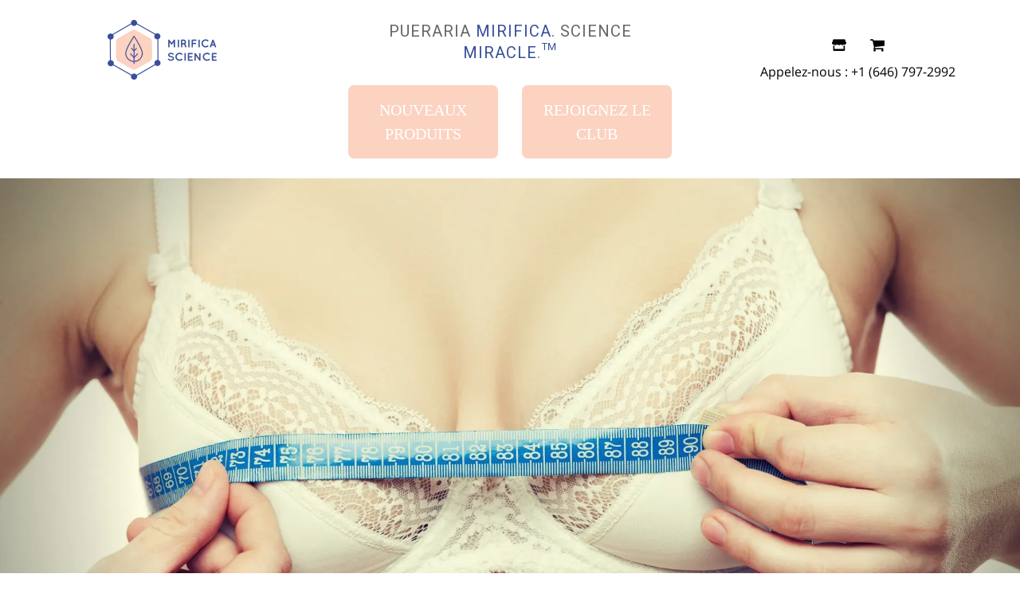

--- FILE ---
content_type: text/html; charset=utf-8
request_url: https://mirificascience.com/fr/blogs/bust-care/vitamins-for-breast-growth
body_size: 122649
content:















<!doctype html>
	<!--[if IE 9]> <html class="ie9 no-js" lang="fr"> <![endif]-->
	<!--[if (gt IE 9)|!(IE)]><!--> <html class="no-js" lang="fr"> <!--<![endif]-->
	<head>





<script type="text/javascript">
  var W=Object.defineProperty;var Q=(y,p,g)=>p in y?W(y,p,{enumerable:!0,configurable:!0,writable:!0,value:g}):y[p]=g;var n=(y,p,g)=>Q(y,typeof p!="symbol"?p+"":p,g);(function(){"use strict";var y=" daum[ /]| deusu/| yadirectfetcher|(?:^|[^g])news(?!sapphire)|(?<! (?:channel/|google/))google(?!(app|/google| pixel))|(?<! cu)bots?(?:\\b|_)|(?<!(?:lib))http|(?<![hg]m)score|(?<!cam)scan|@[a-z][\\w-]+\\.|\\(\\)|\\.com\\b|\\btime/|\\||^<|^[\\w \\.\\-\\(?:\\):%]+(?:/v?\\d+(?:\\.\\d+)?(?:\\.\\d{1,10})*?)?(?:,|$)|^[^ ]{50,}$|^\\d+\\b|^\\w*search\\b|^\\w+/[\\w\\(\\)]*$|^active|^ad muncher|^amaya|^avsdevicesdk/|^biglotron|^bot|^bw/|^clamav[ /]|^client/|^cobweb/|^custom|^ddg[_-]android|^discourse|^dispatch/\\d|^downcast/|^duckduckgo|^email|^facebook|^getright/|^gozilla/|^hobbit|^hotzonu|^hwcdn/|^igetter/|^jeode/|^jetty/|^jigsaw|^microsoft bits|^movabletype|^mozilla/\\d\\.\\d\\s[\\w\\.-]+$|^mozilla/\\d\\.\\d\\s\\(compatible;?(?:\\s\\w+\\/\\d+\\.\\d+)?\\)$|^navermailapp|^netsurf|^offline|^openai/|^owler|^php|^postman|^python|^rank|^read|^reed|^rest|^rss|^snapchat|^space bison|^svn|^swcd |^taringa|^thumbor/|^track|^w3c|^webbandit/|^webcopier|^wget|^whatsapp|^wordpress|^xenu link sleuth|^yahoo|^yandex|^zdm/\\d|^zoom marketplace/|^$|analyzer|archive|ask jeeves/teoma|audit|bit\\.ly/|bluecoat drtr|browsex|burpcollaborator|capture|catch|check\\b|checker|chrome-lighthouse|chromeframe|classifier|cloudflare|convertify|crawl|cypress/|dareboost|datanyze|dejaclick|detect|dmbrowser|download|evc-batch/|exaleadcloudview|feed|firephp|functionize|gomezagent|grab|headless|httrack|hubspot marketing grader|hydra|ibisbrowser|infrawatch|insight|inspect|iplabel|ips-agent|java(?!;)|library|linkcheck|mail\\.ru/|manager|measure|neustar wpm|node|nutch|offbyone|onetrust|optimize|pageburst|pagespeed|parser|perl|phantomjs|pingdom|powermarks|preview|proxy|ptst[ /]\\d|retriever|rexx;|rigor|rss\\b|scrape|server|sogou|sparkler/|speedcurve|spider|splash|statuscake|supercleaner|synapse|synthetic|tools|torrent|transcoder|url|validator|virtuoso|wappalyzer|webglance|webkit2png|whatcms/|xtate/",p=/bot|crawl|http|lighthouse|scan|search|spider/i,g;function k(){if(g instanceof RegExp)return g;try{g=new RegExp(y,"i")}catch{g=p}return g}function A(o){return!!o&&k().test(o)}/*! js-cookie v3.0.5 | MIT */function I(o){for(var e=1;e<arguments.length;e++){var t=arguments[e];for(var i in t)o[i]=t[i]}return o}var C={read:function(o){return o[0]==='"'&&(o=o.slice(1,-1)),o.replace(/(%[\dA-F]{2})+/gi,decodeURIComponent)},write:function(o){return encodeURIComponent(o).replace(/%(2[346BF]|3[AC-F]|40|5[BDE]|60|7[BCD])/g,decodeURIComponent)}};function V(o,e){function t(r,a,s){if(!(typeof document>"u")){s=I({},e,s),typeof s.expires=="number"&&(s.expires=new Date(Date.now()+s.expires*864e5)),s.expires&&(s.expires=s.expires.toUTCString()),r=encodeURIComponent(r).replace(/%(2[346B]|5E|60|7C)/g,decodeURIComponent).replace(/[()]/g,escape);var c="";for(var d in s)s[d]&&(c+="; "+d,s[d]!==!0&&(c+="="+s[d].split(";")[0]));return document.cookie=r+"="+o.write(a,r)+c}}function i(r){if(!(typeof document>"u"||arguments.length&&!r)){for(var a=document.cookie?document.cookie.split("; "):[],s={},c=0;c<a.length;c++){var d=a[c].split("="),f=d.slice(1).join("=");try{var h=decodeURIComponent(d[0]);if(s[h]=o.read(f,h),r===h)break}catch{}}return r?s[r]:s}}return Object.create({set:t,get:i,remove:function(r,a){t(r,"",I({},a,{expires:-1}))},withAttributes:function(r){return V(this.converter,I({},this.attributes,r))},withConverter:function(r){return V(I({},this.converter,r),this.attributes)}},{attributes:{value:Object.freeze(e)},converter:{value:Object.freeze(o)}})}var D=V(C,{path:"/"});const O=o=>{const e=window.innerWidth<768||window.outerWidth<768?"mobile":"desktop";return o===e},U=(o,e)=>{const t=!!e,i=String(o)==="true";return t===i},S="shg_geo_data";function F(o,e){const t=o-e;return Math.floor(t/(1e3*60*60*24))}function L(){if(new URLSearchParams(window.location.search).get("shg_geo_cache")==="false")return null;let e=null;try{const t=localStorage.getItem(S);if(t){const i=JSON.parse(t),r=Date.now();i.timestamp&&F(r,i.timestamp)<=7?e=i:localStorage.removeItem(S)}}catch(t){return console.error("Error reading geo data from cache:",t),localStorage.removeItem(S),null}return e}function M(o){let e=null;if(!o)return console.warn("Geo location API URL not configured."),e;try{const t=new XMLHttpRequest;t.open("GET",o,!1),t.send(null),t.status===200?(e=JSON.parse(t.responseText),e?(e.timestamp=Date.now(),localStorage.setItem(S,JSON.stringify(e))):(console.error("Geo API response parsed to null or undefined."),e=null)):console.error(`Geo API request failed with status: ${t.status}`)}catch(t){console.error("Error fetching geo data from API:",t)}return e}function B(o){let e=null;try{const t=L();t?(e=t,console.debug("Loaded geo data from cache:",e)):(e=M(o),console.debug("Fetched geo data from API:",e))}catch(t){console.error("Error initializing geo data:",t),e=null}return e}const N=(o,e)=>{const{type:t,countryCode:i,toponymName:r,parentName:a}=o||{},{country:s,region:c,city:d}=e||{};if(!t||!i||!e)return!1;switch(t){case"country":return s===i;case"region":return c===r&&s===i;case"city":return d===r&&c===a&&s===i;default:return console.debug("Unknown location type:",t),!1}},G=o=>typeof o!="string"?!1:document.referrer.toLowerCase().includes(o.toLowerCase()),$=o=>typeof o!="string"?!1:window.location.href.toLowerCase().includes(o.toLowerCase()),j=(o,e,t)=>{if(!e)return!1;const{expectedTimeInMillseconds:i,withinOrAfter:r}=o||{};if(typeof i!="number"||!r)return!1;const a=e.first_visit_timestamp;return r==="within"?a+i>t:a+i<t},x=(o,e,t)=>e?t-e.first_visit_timestamp<18e5===o:o===!0;function K(o,e){return o===e}const b=class b{constructor(e){n(this,"visitorDetails",null);n(this,"currentTime");n(this,"geoLocationApi");n(this,"customerId");n(this,"isB2B");n(this,"internalGeoData");n(this,"isGeoDataInitialized",!1);n(this,"checkers",{device:e=>O(e),logged_in:(e,t)=>U(e,this.customerId),new_visitor:(e,t)=>x(e,t.visitorDetails,t.currentTime),returning_visitor:(e,t)=>j(e,t.visitorDetails,t.currentTime),url_contains:e=>$(e),referrer_contains:e=>G(e),location:(e,t)=>N(e,t.geoData),b2b:e=>K(e,this.isB2B)});this.geoLocationApi=e.geoLocationApi,this.customerId=e.customerId,this.isB2B=e.isB2B,this.currentTime=Date.now(),this.initializeVisitorDetails()}initializeVisitorDetails(){var e;try{const t=localStorage.getItem(b.VISITOR_DETAILS_KEY);t&&(this.visitorDetails=JSON.parse(t),typeof((e=this.visitorDetails)==null?void 0:e.first_visit_timestamp)!="number"&&(console.warn("Invalid visitor details found in storage, resetting."),this.visitorDetails=null)),this.visitorDetails===null?(console.debug("Initializing new visitor details."),this.visitorDetails={first_visit_timestamp:this.currentTime},localStorage.setItem(b.VISITOR_DETAILS_KEY,JSON.stringify(this.visitorDetails))):console.debug("Loaded visitor details from storage:",this.visitorDetails)}catch(t){console.error("Error initializing visitor details:",t),localStorage.removeItem(b.VISITOR_DETAILS_KEY),this.visitorDetails={first_visit_timestamp:this.currentTime},localStorage.setItem(b.VISITOR_DETAILS_KEY,JSON.stringify(this.visitorDetails))}}check(e){const t=this.checkers[e.audience_type];if(!t)return console.warn(`Unknown audience type: ${e.audience_type}`),!1;e.audience_type==="location"&&!this.isGeoDataInitialized&&(console.debug("Location check required, initializing geoData..."),this.internalGeoData=B(this.geoLocationApi),this.isGeoDataInitialized=!0,console.debug("GeoData initialization result:",this.internalGeoData));const i={geoData:this.internalGeoData===void 0?null:this.internalGeoData,visitorDetails:this.visitorDetails,currentTime:this.currentTime};try{const r=!!t(e.value,i);return console.debug("Audience check result:",{audience:e,internalContext:i,matched:r}),e.condition==="is_not"?!r:r}catch(r){return console.error("Error during audience check:",{audience:e,internalContext:i,error:r}),!1}}};n(b,"VISITOR_DETAILS_KEY","_shg_ab_visitor_details");let R=b;class q{constructor(e){this.trackingService=e}extractViewParamFromFullTemplateKey(e){const t=e.split("/").pop().split(".");return t.slice(1,t.length-1).join(".")}async handleRedirect(e){const t=new URL(window.location.href),i=new URL(window.location.href);if(e.optimization.scope=="price")i.searchParams.set("preview_theme_id",e.optimization.config.theme_id);else if(e.optimization.scope==="theme")i.searchParams.set("preview_theme_id",e.selectedVariant.config.theme_id);else if(e.optimization.scope==="url_redirect")i.pathname=e.languageRootUrl!=="/"?e.languageRootUrl+e.selectedVariant.config.path:e.selectedVariant.config.path;else{const r=this.extractViewParamFromFullTemplateKey(e.selectedVariant.config.full_template_key);i.searchParams.set("view",r)}t.toString()===i.toString()?this.hideViewParam():this.redirectWithoutCache(i)}hideViewParam(){const e=new URL(window.location.href);e.searchParams.delete("view"),window.history.replaceState({},"",e.toString())}dispatch(e,t){if(e[0].optimization.scope=="price"){const i=e[0];if(t)console.debug("shogun: price variant already assigned, returning");else{const r=e[0].selectedVariant.id;console.debug("shogun: assigning price variant");const a=JSON.stringify({attributes:{shogun_variant_id:r}}),s=new XMLHttpRequest;s.open("POST","/cart/update.js",!0),s.setRequestHeader("Content-Type","application/json"),s.onreadystatechange=()=>{if(s.readyState==4&&s.status==200)return console.debug("shogun: reloading to reflect cart pricing"),this.handleRedirect(i)},s.send(a)}}else{const i=e.find(a=>a.matchingVariant.id!==a.selectedVariant.id);if(console.debug("redirectingSelection",i),i&&(i.optimization.scope!=="url_redirect"||i.isFirstAssignment===!0||i.optimization.config.permanent_redirect===!0))return this.handleRedirect(i);const r=new Set(e.map(a=>a.optimization.scope));(r.has("template")||r.has("page"))&&this.hideViewParam()}e.filter(i=>i.current()).forEach(i=>{this.trackingService.trackVariantImpression(i.selectedVariant,i.optimization.type)})}redirectWithoutCache(e){typeof e=="string"&&(e=new URL(e)),e.searchParams.delete("cache"),document.referrer!=""&&sessionStorage.setItem(z,document.referrer),console.debug("shogun: redirecting to ",e),window.location.replace(e)}}class v{constructor(e){n(this,"optimization");n(this,"matchingVariant");n(this,"selectedVariant");n(this,"isFirstAssignment");n(this,"languageRootUrl");this.optimization=e.optimization,this.matchingVariant=e.matchingVariant,this.selectedVariant=e.selectedVariant,this.isFirstAssignment=e.isFirstAssignment,this.languageRootUrl=e.languageRootUrl}current(){return this.matchingVariant.id===this.selectedVariant.id}}const w=class w{constructor(){n(this,"ran",!1)}removePreviewBarIframe(){console.debug("Setting up preview bar iframe removal");const e=()=>{w.PREVIEW_BAR_IFRAME_IDS.forEach(t=>{const i=document.getElementById(t);i&&(console.debug(`Removing preview bar iframe with id: ${t}`),i.remove())})};e(),document.addEventListener("DOMContentLoaded",()=>{console.debug("DOM loaded, setting up mutation observer for preview bar");const t=new MutationObserver(i=>{i.forEach(r=>{r.addedNodes.forEach(a=>{if(a.nodeType===Node.ELEMENT_NODE){const s=a;w.PREVIEW_BAR_IFRAME_IDS.includes(s.id)&&(console.debug(`Detected and removing preview bar iframe with id: ${s.id} via observer`),s.remove())}})})});if(document.body)t.observe(document.body,{childList:!0,subtree:!0});else{const i=new MutationObserver(()=>{document.body&&(t.observe(document.body,{childList:!0,subtree:!0}),e(),i.disconnect())});i.observe(document.documentElement,{childList:!0})}e()})}run(){this.ran||(this.removePreviewBarIframe(),this.ran=!0)}};n(w,"PREVIEW_BAR_IFRAME_IDS",["preview-bar-iframe","PBarNextFrameWrapper"]);let E=w;const m=class m{constructor(e,t,i,r,a,s){n(this,"ready",!1);n(this,"publishable",!1);n(this,"allowed",null);n(this,"queue",[]);n(this,"trackVariantImpression",(e,t)=>{const i={page_type:this.pageType,page_id:this.pageId,app_type:t=="ab_test"?"ab_testing":"personalization",original_referrer:this.originalReferrer};i.optimization_id=e.optimization_id,i.variant_id=e.id,console.debug(`Tracking variant impression: optimization=${e.optimization_id}, variant=${e.id}`),this.shogunLoaded(i)});n(this,"trackPage",()=>{const e={page_type:this.pageType,page_id:this.pageId,app_type:"ab_testing"};this.shogunLoaded(e)});n(this,"trackDispatch",(e,t)=>{if(!this.ready||!this.publishable||this.allowed==null){this.queue.push({type:"dispatch",event:e,data:t});return}if(!this.allowed){t.shop_id=this.shopId,t.dispatcher_session_id=this.dispatcherSessionId,this.trackDispatchFallback(e,t);return}const i=`shogun:dispatcher:${e}`;try{console.debug(`Firing ${i} event`,t),window.Shopify.analytics.publish(i,t)}catch(r){console.error(`Error publishing ${i} event:`,r),t.shop_id=this.shopId,t.dispatcher_session_id=this.dispatcherSessionId,t.details.error=`Error publishing ${i} event: ${r.message}`,this.trackDispatchFallback(e,t)}});n(this,"waitForReady",()=>{document.readyState==="loading"?(console.debug("shogun:ts: document not ready, waiting..."),document.addEventListener("DOMContentLoaded",()=>{console.debug("shogun:ts: ready"),this.ready=!0})):(console.debug("shogun:ts: ready"),this.ready=!0)});n(this,"waitForPublishable",()=>{var i,r;let e=0;const t=()=>{var a,s;if(typeof((s=(a=window.Shopify)==null?void 0:a.analytics)==null?void 0:s.publish)>"u")if(e<=m.retryAttemptsLimit){setTimeout(t,m.retryIntervalInMs);return}else console.warn("shogun:ts: Shopify analytics unavailable after 30s"),this.handleError("Error initializing TrackingService: Shopify analytics not available after 30s");console.debug("shogun:ts: publishable"),this.publishable=!0,this.processQueue()};(r=(i=window.Shopify)==null?void 0:i.analytics)!=null&&r.publish?(console.debug("shogun:ts: publishable"),this.publishable=!0):(console.debug("shogun:ts: analytics api not available yet, waiting..."),t())});n(this,"waitForConsent",()=>{var i,r;let e=0;const t=()=>{if(typeof window.Shopify>"u"&&e<=m.retryAttemptsLimit){setTimeout(t,m.retryIntervalInMs);return}window.Shopify.loadFeatures([{name:"consent-tracking-api",version:"0.1"}],a=>{a?(console.error(a),this.handleError(`Error initializing TrackingService: ${a.message}`)):(console.debug("shogun:ts: consent available"),this.handleConsentChange(window.Shopify.customerPrivacy.analyticsProcessingAllowed()))})};(r=(i=window.Shopify)==null?void 0:i.customerPrivacy)!=null&&r.analyticsProcessingAllowed?(console.debug("shogun:ts: consent available"),this.allowed=window.Shopify.customerPrivacy.analyticsProcessingAllowed()):(console.debug("shogun:ts: privacy api not available yet, waiting..."),t())});n(this,"handleConsentChange",e=>{this.allowed=e,console.debug("shogun: analytics consent updated to: ",this.allowed),this.processQueue()});n(this,"processQueue",()=>{console.debug("shogun: processing queue");let e=this.queue;this.queue=[],e.forEach(t=>{t.type=="shogunLoaded"?this.shogunLoaded(t.data):t.type=="dispatch"&&t.event&&this.trackDispatch(t.event,t.data)})});n(this,"shogunLoaded",e=>{if(!this.ready||!this.publishable||!this.allowed){console.debug("shogun: not ready, enqueueing shogunLoaded"),this.queue.push({type:"shogunLoaded",data:e});return}try{console.debug("Firing shogun:load event",e),window.Shopify.analytics.publish("shogun:load",e)}catch(t){console.error("Error publishing shogun:load event:",t),this.trackDispatchFallback("errored",{shop_id:this.shopId,dispatcher_session_id:this.dispatcherSessionId,optimization_id:e.optimization_id,variant_id:e.variant_id,details:{error:`Error publishing shogun:load event: ${t.message}`}})}});n(this,"handleError",e=>{let t,i,r=this.queue.find(a=>a.type=="shogunLoaded");r&&(t=r.data.optimization_id,i=r.data.variant_id),this.trackDispatchFallback("errored",{shop_id:this.shopId,dispatcher_session_id:this.dispatcherSessionId,optimization_id:t,variant_id:i,details:{error:e}})});n(this,"trackDispatchFallback",(e,t)=>{console.debug(`shogun: sending dispatch:${e} via fallback`),t.name=e,fetch(`${this.analyticsUrl}/dispatcher/${e}`,{method:"POST",headers:{"Content-Type":"application/json"},body:JSON.stringify(t),keepalive:!0})});this.shopId=e,this.pageType=t,this.pageId=i,this.originalReferrer=r,this.analyticsUrl=a,this.dispatcherSessionId=s,this.waitForReady(),this.waitForPublishable(),this.waitForConsent(),document.addEventListener("visitorConsentCollected",c=>{this.handleConsentChange(c.detail.analyticsAllowed)})}};n(m,"retryIntervalInMs",250),n(m,"retryAttemptsLimit",3e4/m.retryIntervalInMs);let T=m;const z="_shg_referrer",l=class l{constructor(e){n(this,"shopId");n(this,"cacheEnabled");n(this,"optimizations");n(this,"currentThemeId");n(this,"pageId");n(this,"pageType");n(this,"currentPartialTemplateKey");n(this,"distributionMethod");n(this,"cachedOptimizations");n(this,"audienceChecker");n(this,"personalizations");n(this,"abTests");n(this,"dispatcher");n(this,"trackingService");n(this,"currentPath");n(this,"themeTestHandler");n(this,"currentPricingVariantId");n(this,"languageRootUrl");n(this,"dispatcherSessionId");n(this,"originalReferrer");n(this,"inAudience",e=>this.audienceChecker.check(e));if(this.originalReferrer=sessionStorage.getItem(z),this.originalReferrer){sessionStorage.removeItem(z),console.debug("shogun: retaining original referrer: ",this.originalReferrer);try{Object.defineProperty(document,"referrer",{get:()=>this.originalReferrer})}catch(s){console.debug("shogun: failed to set original referrer via `Object.defineProperty`"),console.error(s);try{window.document.__defineGetter__("referrer",()=>this.originalReferrer)}catch(c){console.debug("shogun: failed to set original referrer via `__defineGetter__`"),console.error(c)}}}this.shopId=e.shopId,this.currentThemeId=e.currentThemeId,this.currentPricingVariantId=e.currentPricingVariantId;const t=e.optimizations||[];e.defaultThemeId!==this.currentThemeId?this.optimizations=t.filter(s=>s.scope==="price"||s.variants.some(c=>c.config.theme_id===this.currentThemeId)):this.optimizations=t,this.personalizations=this.optimizations.filter(s=>s.type==="personalization"),this.abTests=this.optimizations.filter(s=>s.type==="ab_test"),this.distributionMethod=e.distributionMethod||l.DEFAULT_DISTRIBUTION_METHOD,this.pageId=e.pageId,this.pageType=e.pageType,this.cacheEnabled=e.cacheEnabled,this.languageRootUrl=e.languageRootUrl;const i=this.pageType==="metaobject"?"templates/metaobject/":"templates/",r=[e.templateName,e.templateSuffix].filter(Boolean).join(".");this.currentPartialTemplateKey=i+r,this.currentPath=window.location.pathname,this.cachedOptimizations=JSON.parse(localStorage.getItem(l.OPTIMIZATIONS_CACHE_KEY)||"{}"),this.audienceChecker=new R(e),e.sessionIdOverride?this.dispatcherSessionId=e.sessionIdOverride:(this.dispatcherSessionId=D.get(l.DISPATCHER_SESSION_COOKIE)||crypto.randomUUID(),D.set(l.DISPATCHER_SESSION_COOKIE,this.dispatcherSessionId,{path:"/",expires:1/48})),this.trackingService=new T(this.shopId,this.pageType,this.pageId,this.originalReferrer,e.analyticsUrl,this.dispatcherSessionId);const a=new E;this.themeTestHandler=a,this.dispatcher=new q(this.trackingService)}getOptimizationPriority(e){return{theme:1,template:2,page:3,url_redirect:4,price:5}[e.scope]}sortMatches(e){return[...e].sort((t,i)=>{const r=this.getOptimizationPriority(t.optimization),a=this.getOptimizationPriority(i.optimization);return r===a?0:r-a})}audienceMatchesCurrentVisitor(e){const t=e.audiences||[];return t.length===0?!0:e.audiences_condition==="any"?t.some(this.inAudience):t.every(this.inAudience)}configAudiencesMatch(e,t){const i=e.audiences||[],r=t.audiences||[];if(i.length!==r.length)return!1;const a=i.map(c=>JSON.stringify(c)),s=r.map(c=>JSON.stringify(c));return!(a.some(c=>!s.includes(c))||s.some(c=>!a.includes(c))||i.length>1&&e.audiences_condition!==t.audiences_condition)}getCachedVariant(e){if(!this.cacheEnabled)return;const t=this.cachedOptimizations[e.id];if(t)return e.variants.find(i=>i.id===t)}setCachedVariant(e,t){this.cachedOptimizations[e.id]=t.id,console.debug("setCachedVariant",e.id,t.id),localStorage.setItem(l.OPTIMIZATIONS_CACHE_KEY,JSON.stringify(this.cachedOptimizations))}extractPartialTemplateKeyFromFullTemplateKey(e){if(!e)return;const t=e.split(".");return t.length<2?e:t.slice(0,-1).join(".")}matchesAnyAttributeOfCurrentPage(e,t){const i=e.config.page_id,r=e.config.page_type,a=this.extractPartialTemplateKeyFromFullTemplateKey(t.config.full_template_key),s=t.config.theme_id,c=t.config.path,d=a===this.currentPartialTemplateKey,f=s===this.currentThemeId,h=this.languageRootUrl!=="/"&&this.currentPath.startsWith(this.languageRootUrl)?this.currentPath.substring(this.languageRootUrl.length)||"/":this.currentPath,_=c&&decodeURIComponent(c)===decodeURIComponent(h),u=e.scope==="price"&&(!this.currentPricingVariantId||this.currentPricingVariantId===t.id),H=!r||r===this.pageType,J=!i||i===this.pageId,Y=e.scope!=="url_redirect"&&H&&J;return f||d&&Y||_||u}getMatchingVariant(e,t=void 0){var a;const i=e.config,r=(a=t==null?void 0:t.selectedVariant)==null?void 0:a.config;for(const s of e.variants){if(!this.matchesAnyAttributeOfCurrentPage(e,s))continue;const c=e.type==="ab_test"?e.config:s.config;if(this.audienceMatchesCurrentVisitor(c)&&!(r&&!this.configAudiencesMatch(i,r)))return s}}getPersonalizationMatches(){const e=[];for(const t of this.personalizations){const i=this.getMatchingVariant(t);i&&e.push({optimization:t,matchingVariant:i})}return e}getPrioritizedNonDefaultPersonalizationSelection(){const e=this.getPersonalizationMatches();if(e.length===0)return;const t=this.sortMatches(e);for(const i of t){const a=i.optimization.variants.sort((s,c)=>s.position-c.position).find(s=>!s.config.original&&this.audienceMatchesCurrentVisitor(s.config));if(a)return new v({optimization:i.optimization,matchingVariant:i.matchingVariant,selectedVariant:a,languageRootUrl:this.languageRootUrl})}}getDefaultPersonalizationSelectionsForImpressionTracking(e){return this.getPersonalizationMatches().filter(r=>r.matchingVariant.config.original&&r.optimization.id!==(e==null?void 0:e.optimization.id)).map(r=>new v({optimization:r.optimization,matchingVariant:r.matchingVariant,selectedVariant:r.matchingVariant,languageRootUrl:this.languageRootUrl}))}getCryptoRandom(){const e=new Uint32Array(1);return crypto.getRandomValues(e),e[0]/2**32}getRandomInt(e){const t=new Uint32Array(1);return crypto.getRandomValues(t),t[0]%e}getRandomVariantForOptimization(e){const t=this.getCryptoRandom();let i=0;for(const a of e.variants){const s=(a.config.percentage||0)/100,c=i+s;if(t>=i&&t<c)return a;i=c}const r=this.getRandomInt(e.variants.length);return e.variants[r]}hasAnyCachedVariants(){return this.cacheEnabled===!1?!1:this.abTests.some(e=>!!this.cachedOptimizations[e.id])}getGreedySelections(e){const t=e[Math.floor(Math.random()*e.length)],i=t.cachedVariant||this.getRandomVariantForOptimization(t.optimization);return[new v({optimization:t.optimization,matchingVariant:t.matchingVariant,selectedVariant:i,isFirstAssignment:!t.cachedVariant,languageRootUrl:this.languageRootUrl})]}userBin(){const e=this.dispatcherSessionId;let t=0;if(!e)return 0;for(let i=0;i<e.length;i++)t=(t<<5)-t+e.charCodeAt(i),t|=0;return Math.abs(t)%l.DEFAULT_NUMBER_OF_BINS}getVariantForUserBin(){const e=this.userBin(),t=this.abTests.flatMap(r=>r.variants);let i=0;for(const r of t)if(i+=l.DEFAULT_NUMBER_OF_BINS*(r.traffic_percentage||0)/100,e<i)return r;return null}getEvenSelections(e){const t=this.getVariantForUserBin();if(!t)return[];const i=e.find(r=>r.optimization.variants.some(a=>a.id===t.id));return i?[new v({optimization:i.optimization,matchingVariant:i.matchingVariant,selectedVariant:t,isFirstAssignment:!i.cachedVariant,languageRootUrl:this.languageRootUrl})]:[]}getAbTestMatches(e){const t=[];return this.abTests.forEach(i=>{const r=this.getMatchingVariant(i,e);if(r){const a=this.getCachedVariant(i);(r.config.original||a)&&t.push({optimization:i,matchingVariant:r,cachedVariant:a})}}),t}getAbTestSelections(e){const t=this.getAbTestMatches(e);if(t.length===0)return[];const i=t.find(r=>!!r.cachedVariant);if(!i&&this.hasAnyCachedVariants())return[];if(i)return[new v({optimization:i.optimization,matchingVariant:i.matchingVariant,selectedVariant:i.cachedVariant,isFirstAssignment:!1,languageRootUrl:this.languageRootUrl})];switch(this.distributionMethod){case"greedy":return this.getGreedySelections(t);case"even":return this.getEvenSelections(t);default:throw new Error(`Unknown distribution method: ${this.distributionMethod}`)}}isBot(){const e=navigator.userAgent,t=A(e);return console.debug("Bot testing with user agent:",e),t}handleThemeReview(){const t=new URLSearchParams(location.search).get("shgpvid"),i=sessionStorage.getItem("_shg_preview_variant_id");if(i&&(!t||i==t)){console.debug(`shogun: theme review in progress, viewing variant: ${i}`);const r=document.getElementById("shogun-price-test-preview");if(!r){console.debug("shogun: sidebar not found!!!");return}const a=r.content.cloneNode(!0);document.addEventListener("DOMContentLoaded",()=>{document.body.style.paddingLeft="32rem",document.body.prepend(a)});return}else if(t&&(!i||i!=t)){console.debug(`shogun: theme review in progress, setting variant: ${t}`),sessionStorage.setItem("_shg_preview_variant_id",t);const r=JSON.stringify({attributes:{shogun_variant_id:t}}),a=new XMLHttpRequest;a.open("POST","/cart/update.js",!0),a.setRequestHeader("Content-Type","application/json"),a.onreadystatechange=()=>{a.readyState==4&&a.status==200&&(console.debug("shogun: reloading to reflect cart pricing"),location=location)},a.send(r)}}run(){var r,a,s,c;let e=null,t=this.distributionMethod,i=[];try{if(this.isBot()){console.debug("Bot traffic detected, optimizer disabled");return}this.handleThemeReview();const d=this.getPrioritizedNonDefaultPersonalizationSelection(),f=this.getAbTestSelections(d);f.forEach(u=>{this.setCachedVariant(u.optimization,u.selectedVariant)});const h=[];d&&h.push(d),h.push(...f),h.push(...this.getDefaultPersonalizationSelectionsForImpressionTracking(d)),localStorage.getItem("_shg_is_merchant")||this.themeTestHandler.run(),e=h.find(u=>u.matchingVariant.id===u.selectedVariant.id)||null,e&&!e.isFirstAssignment&&(t="cache"),i=h.map(u=>({optimization_id:u.optimization.id,selected_variant_id:u.selectedVariant.id,matching_variant_id:u.matchingVariant.id}));const _={shop_id:this.shopId,optimization_id:(r=e==null?void 0:e.optimization)==null?void 0:r.id,variant_id:(a=e==null?void 0:e.selectedVariant)==null?void 0:a.id,details:{optimization_ids:this.optimizations.map(u=>u.id),distribution_method:t,selection_details:i}};if(h.length===0){this.abTests.length>0&&(this.trackingService.trackPage(),this.trackingService.trackDispatch("skipped",_));return}this.dispatcher.dispatch(h,this.currentPricingVariantId),this.trackingService.trackDispatch("dispatched",_)}catch(d){const f={shop_id:this.shopId,optimization_id:(s=e==null?void 0:e.optimization)==null?void 0:s.id,variant_id:(c=e==null?void 0:e.selectedVariant)==null?void 0:c.id,details:{optimization_ids:this.optimizations.map(h=>h.id),distribution_method:t,selection_details:i,error:d.message}};this.trackingService.trackDispatch("errored",f)}}};n(l,"DEFAULT_NUMBER_OF_BINS",1e4),n(l,"DEFAULT_DISTRIBUTION_METHOD","greedy"),n(l,"OPTIMIZATIONS_CACHE_KEY","_shg_ab_optimizations_cache"),n(l,"DISPATCHER_SESSION_COOKIE","_shg_dispatcher_session");let P=l;window.ShogunOptimizer=P})();

</script><script type="text/javascript">
  ;(function() {
    if (typeof ShogunOptimizer === 'undefined') {
      console.error("ShogunOptimizer is not defined. Please ensure the optimizer script is properly loaded.");
      return;
    }

    const designMode = false;
    if (designMode) {
      console.debug("Design mode is enabled, skipping optimizer initialization");
      return;
    }

    // If the referrer url is the Shopify admin url, then set a local storage shg_is_merchant flag to true
    // This is used to remove the preview bar from the page for shoppers
    const referrer = document.referrer
    if (!localStorage.getItem('_shg_is_merchant') && ((referrer.includes('admin.shopify.com') || referrer.includes('shogun')))) {
      console.debug('Setting shg_is_merchant to true')
      localStorage.setItem('_shg_is_merchant', 'true')
    }

    const urlParams = new URLSearchParams(window.location.search);
    const optimizationDisabled = urlParams.get('shg') === "false" || window.location.hostname.includes('shopifypreview');

    if (optimizationDisabled) {
      console.debug("Optimization is disabled, skipping optimizer initialization");
      return;
    }

    const shopMetafieldConfig = {"default_theme_id":180434731301,"method":"greedy","optimizations":[],"expires_at":1762430582000,"env":"production"} || {};
    const optimizationsData = shopMetafieldConfig.expires_at > Date.now() ? (shopMetafieldConfig.optimizations || []) : [];

    const optimizerConfig = {
      shopId: "a6ac2cde-e376-403d-8888-7e10a4aa173a",
      optimizations: optimizationsData,
      distributionMethod: urlParams.get('shgMethod') || shopMetafieldConfig.method,
      defaultThemeId: String(shopMetafieldConfig.default_theme_id),
      currentThemeId: "180434731301",
      pageId: "388118708308",
      pageType: "article",
      templateName: "article",
      templateSuffix: "page",
      customerId: "",
      isB2B: false,
      cacheEnabled: urlParams.get('cache') !== "false",
      sessionIdOverride: urlParams.get('shgSessionId'),
      geoLocationApi: "https://ipinfo.io/json?token=f2ae3a557d807b",
      currentPricingVariantId: null,
      languageRootUrl: "/fr",
      analyticsUrl: "https://shogun-abc-production.global.ssl.fastly.net"
    };

    console.debug("Initializing ShogunOptimizer with config:", optimizerConfig);
    const optimizer = new ShogunOptimizer(optimizerConfig);
    optimizer.run();
  })();
</script>



<!-- Anti-flickering script -->
<script>
  var  timeout = 3000; // Timeout value to remove the flicker (in milliseconds)
  !function(h,i,d,e){var  t,n=h.createElement("style");n.id=e,n.innerHTML="body{opacity:0}",h.head.appendChild(n),t=d,i.rmfk=function(){var  t=h.getElementById(e);t&&t.parentNode.removeChild(t)},setTimeout(i.rmfk,t)}(document,window,timeout,"abhide");
</script>

<!-- Mida A/B Testing Script -->
<script type="text/javascript" async src="https://cdn.mida.so/js/optimize.js?key=vWN4paxLRQ8y9Yg6E1w8Go"></script>
      
      


<script src="https://rtrk.mirificascience.com/uniclick.js?attribution=lastpaid&cookiedomain=mirificascience.com&cookieduration=90&defaultcampaignid=661f56ce15b3340001359c45&regviewonce=false"></script>
<script src="https://rtrk.mirificascience.com/events.js"></script>

<script>
(function(g,e,o,t,a,r,ge,tl,y,s){
g.getElementsByTagName(o)[0].insertAdjacentHTML('afterbegin','<style id="georedirect1697016228317style">body{opacity:0.0 !important;}</style>');
s=function(){g.getElementById('georedirect1697016228317style').innerHTML='body{opacity:1.0 !important;}';};
t=g.getElementsByTagName(o)[0];y=g.createElement(e);y.async=true;
y.src='https://g10498469755.co/gr?id=-NgT297M0kG_kUzVImkA&refurl='+g.referrer+'&winurl='+encodeURIComponent(window.location);
t.parentNode.insertBefore(y,t);y.onerror=function(){s()};
georedirect1697016228317loaded=function(redirect){var to=0;if(redirect){to=5000};
setTimeout(function(){s();},to)};
})(document,'script','head');
</script>

<!-- Poper Code Start - poper.ai -->
<script 
  id="poper-js-script" 
  data-account-id="06fd35197170ee897652ac0e5aff5c89" 
  src="https://app.poper.ai/share/poper.js" 
  defer
></script>
<script>
    window.Poper = window.Poper || [];
    window.Poper.push({
        accountID: "06fd35197170ee897652ac0e5aff5c89",
    });
</script>
<!-- Poper Code End -->

<meta name="facebook-domain-verification" content="evrgvkgbomyl3fng3qs52p6d5uft85" />
      
<meta name="google-site-verification" content="7mADnRrm_55BsPQ_slMBb__cAQXlg7GNk5oEl3GtCmU" />

<link rel="preload" href="//mirificascience.com/cdn/shop/t/17/assets/mirifica-science.scss?v=170135038290723829521755165441" as="style" onload="this.rel='stylesheet'">     

<link rel="preload" href="//mirificascience.com/cdn/shop/t/17/assets/horizontalvertical.css?v=93806415098656317371755165441" as="style" onload="this.rel='stylesheet'">      

<link rel="stylesheet" href="//mirificascience.com/cdn/shop/t/17/assets/horizontalvertical.css?v=93806415098656317371755165441"/>

<link rel="preload" as="script" href="https://cdnjs.cloudflare.com/ajax/libs/jquery/3.5.1/jquery.min.js">      

<script src="https://cdnjs.cloudflare.com/ajax/libs/jquery/3.5.1/jquery.min.js" ></script>	
     
  
      


 

       
      
<link rel="preload" as="script" href="//mirificascience.com/cdn/shop/t/17/assets/libs.min.js?v=136347831662536185601755165441">
 

     
<!-- Google Tag Manager -->
<script>document.addEventListener('StartAsyncLoadingStats',function(event){(function(w,d,s,l,i){w[l]=w[l]||[];w[l].push({'gtm.start':
new Date().getTime(),event:'gtm.js'});var f=d.getElementsByTagName(s)[0],
j=d.createElement(s),dl=l!='dataLayer'?'&l='+l:'';j.async=true;j.src=
'https://www.googletagmanager.com/gtm.js?id='+i+dl;f.parentNode.insertBefore(j,f);
})(window,document,'script','dataLayer','GTM-MRM3V5B');});</script>
<!-- End Google Tag Manager -->
    
  <script>
      window.lazySizesConfig = window.lazySizesConfig || {};
      window.lazySizesConfig.loadMode = 1;
      window.lazySizesConfig.expand = 300;
      window.lazySizesConfig.loadHidden = false;
  </script>

<script src="//mirificascience.com/cdn/shop/t/17/assets/libs.min.js?v=136347831662536185601755165441"></script>       
   
<meta name="google-site-verification" content="Q-bH5VulTUEiMRkGc97Y8x1dDgsOXBw1LKnkv90YiCU" />
      
		
  
		<script>!function(e){var t=function(t,o,n){"use strict";var r,a=e.document.getElementsByTagName("script")[0],c=e.document.createElement("script");return"boolean"==typeof o&&(r=n,n=o,o=r),c.src=t,c.async=!n,a.parentNode.insertBefore(c,a),o&&"function"==typeof o&&(c.onload=o),c};"undefined"!=typeof module?module.exports=t:e.loadJS=t}("undefined"!=typeof global?global:this);</script>  
		<script>/*! loadCSS. [c]2017 Filament Group, Inc. MIT License */!function(e){"use strict";var t=function(t,n,r){function o(e){return i.body?e():void setTimeout(function(){o(e)})}function a(){d.addEventListener&&d.removeEventListener("load",a),d.media=r||"all"}var l,i=e.document,d=i.createElement("link");if(n)l=n;else{var s=(i.body||i.getElementsByTagName("head")[0]).childNodes;l=s[s.length-1]}var u=i.styleSheets;d.rel="stylesheet",d.href=t,d.media="only x",o(function(){l.parentNode.insertBefore(d,n?l:l.nextSibling)});var f=function(e){for(var t=d.href,n=u.length;n--;)if(u[n].href===t)return e();setTimeout(function(){f(e)})};return d.addEventListener&&d.addEventListener("load",a),d.onloadcssdefined=f,f(a),d};"undefined"!=typeof exports?exports.loadCSS=t:e.loadCSS=t}("undefined"!=typeof global?global:this),function(e){if(e.loadCSS){var t=loadCSS.relpreload={};if(t.support=function(){try{return e.document.createElement("link").relList.supports("preload")}catch(t){return!1}},t.poly=function(){for(var t=e.document.getElementsByTagName("link"),n=0;n<t.length;n++){var r=t[n];"preload"===r.rel&&"style"===r.getAttribute("as")&&(e.loadCSS(r.href,r,r.getAttribute("media")),r.rel=null)}},!t.support()){t.poly();var n=e.setInterval(t.poly,300);e.addEventListener&&e.addEventListener("load",function(){t.poly(),e.clearInterval(n)}),e.attachEvent&&e.attachEvent("onload",function(){e.clearInterval(n)})}}}(this);</script>
		<script>
		var theme = {
			strings: {
				addToCart: "Ajouter au panier",
				soldOut: "Épuisé",
				unavailable: "Non disponible",
				showMore: "Voir plus",
				showLess: "Afficher moins",
				addressError: "Vous ne trouvez pas cette adresse",
				addressNoResults: "Aucun résultat pour cette adresse",
				addressQueryLimit: "Vous avez dépassé la limite de Google utilisation de l'API. Envisager la mise à niveau à un \u003ca href=\"https:\/\/developers.google.com\/maps\/premium\/usage-limits\"\u003erégime spécial\u003c\/a\u003e.",
				authError: "Il y avait un problème authentifier votre compte Google Maps."
			},
			moneyFormat: "\u003cspan class=money\u003e${{amount}}\u003c\/span\u003e"
		}
	document.documentElement.className = document.documentElement.className.replace('no-js', 'js');

	$(document).ready(function(event) {
		$('.sectiontwo-cart').click(function(event){
			event.preventDefault();
			fbq('track', 'AddToCart');
			console.log('click');
		});
	});
	
</script>
<script>var shogun_track = true;</script>



	  <meta charset="utf-8">
		<meta http-equiv="X-UA-Compatible" content="IE=edge,chrome=1">
		<meta name="viewport" content="width=device-width,initial-scale=1">
		<meta name="theme-color" content="#394F9B">
		<link rel="canonical" href="https://mirificascience.com/fr/blogs/bust-care/vitamins-for-breast-growth">

		
			<link rel="shortcut icon" href="//mirificascience.com/cdn/shop/files/i_32x32.png?v=1698837797" type="image/png">
		

		


		<!-- [liquid-file] snippets/social-meta-tags.liquid -->
<meta property="og:site_name" content="Mirifica Science">
<meta property="og:url" content="https://mirificascience.com/fr/blogs/bust-care/vitamins-for-breast-growth">
<meta property="og:title" content="Vitamines pour la croissance du sein: les vitamines peuvent-elles augmenter la taille du sein?">
<meta property="og:type" content="article">
<meta property="og:description" content="Y a-t-il des vitamines pour la croissance du sein ? Il est vrai qu'il y a des vitamines essentielles pour la santé générale du sein, mais il n'y a pas de vitamines qui peuvent aider à rendre vos seins plus grands. Par exemple, la vitamine D est jugée bénéfique pour les patients atteints du cancer du sein, car elle semble être en mesure de combattre les cellules cancéreuses. Néanmoins, il n'a aucun impact sur la taille de la poitrine."><meta property="og:image" content="http://mirificascience.com/cdn/shop/articles/unnamed_ee7ae917-8f36-40ce-a8b8-98ddb868346d_1024x1024.jpg?v=1761401028">
<meta property="og:image:secure_url" content="https://mirificascience.com/cdn/shop/articles/unnamed_ee7ae917-8f36-40ce-a8b8-98ddb868346d_1024x1024.jpg?v=1761401028">

<meta name="twitter:site" content="@mirificascience">
<meta name="twitter:card" content="summary_large_image">
<meta name="twitter:title" content="Vitamines pour la croissance du sein: les vitamines peuvent-elles augmenter la taille du sein?">
<meta name="twitter:description" content="Y a-t-il des vitamines pour la croissance du sein ? Il est vrai qu'il y a des vitamines essentielles pour la santé générale du sein, mais il n'y a pas de vitamines qui peuvent aider à rendre vos seins plus grands. Par exemple, la vitamine D est jugée bénéfique pour les patients atteints du cancer du sein, car elle semble être en mesure de combattre les cellules cancéreuses. Néanmoins, il n'a aucun impact sur la taille de la poitrine.">


      
        	    
  <script>window.performance && window.performance.mark && window.performance.mark('shopify.content_for_header.start');</script><meta name="google-site-verification" content="QkTpYlhpRKyxBiA225ZJaCyAg_7VxDSOmFuDnBNTrBk">
<meta id="shopify-digital-wallet" name="shopify-digital-wallet" content="/28545679444/digital_wallets/dialog">
<link rel="alternate" type="application/atom+xml" title="Feed" href="/fr/blogs/bust-care.atom" />
<link rel="alternate" hreflang="x-default" href="https://mirificascience.com/blogs/bust-care/vitamins-for-breast-growth">
<link rel="alternate" hreflang="en" href="https://mirificascience.com/blogs/bust-care/vitamins-for-breast-growth">
<link rel="alternate" hreflang="fr" href="https://mirificascience.com/fr/blogs/bust-care/vitamins-for-breast-growth">
<link rel="alternate" hreflang="de" href="https://mirificascience.com/de/blogs/bust-care/vitamins-for-breast-growth">
<link rel="alternate" hreflang="ja" href="https://mirificascience.com/ja/blogs/bust-care/vitamins-for-breast-growth">
<link rel="alternate" hreflang="ko" href="https://mirificascience.com/ko/blogs/bust-care/vitamins-for-breast-growth">
<link rel="alternate" hreflang="es" href="https://mirificascience.com/es/blogs/bust-care/vitamins-for-breast-growth">
<link rel="alternate" hreflang="af" href="https://mirificascience.com/af/blogs/bust-care/vitamins-for-breast-growth">
<link rel="alternate" hreflang="ar" href="https://mirificascience.com/ar/blogs/bust-care/vitamins-for-breast-growth">
<link rel="alternate" hreflang="nl" href="https://mirificascience.com/nl/blogs/bust-care/vitamins-for-breast-growth">
<link rel="alternate" hreflang="fil" href="https://mirificascience.com/fil/blogs/bust-care/vitamins-for-breast-growth">
<link rel="alternate" hreflang="el" href="https://mirificascience.com/el/blogs/bust-care/vitamins-for-breast-growth">
<link rel="alternate" hreflang="he" href="https://mirificascience.com/he/blogs/bust-care/vitamins-for-breast-growth">
<link rel="alternate" hreflang="hi" href="https://mirificascience.com/hi/blogs/bust-care/vitamins-for-breast-growth">
<link rel="alternate" hreflang="id" href="https://mirificascience.com/id/blogs/bust-care/vitamins-for-breast-growth">
<link rel="alternate" hreflang="it" href="https://mirificascience.com/it/blogs/bust-care/vitamins-for-breast-growth">
<link rel="alternate" hreflang="pt" href="https://mirificascience.com/pt/blogs/bust-care/vitamins-for-breast-growth">
<link rel="alternate" hreflang="ms" href="https://mirificascience.com/ms/blogs/bust-care/vitamins-for-breast-growth">
<link rel="alternate" hreflang="tr" href="https://mirificascience.com/tr/blogs/bust-care/vitamins-for-breast-growth">
<script async="async" src="/checkouts/internal/preloads.js?locale=fr-US"></script>
<script id="shopify-features" type="application/json">{"accessToken":"bdad71b5c61758958454db27e9fe3c97","betas":["rich-media-storefront-analytics"],"domain":"mirificascience.com","predictiveSearch":true,"shopId":28545679444,"locale":"fr"}</script>
<script>var Shopify = Shopify || {};
Shopify.shop = "mirifica-science.myshopify.com";
Shopify.locale = "fr";
Shopify.currency = {"active":"USD","rate":"1.0"};
Shopify.country = "US";
Shopify.theme = {"name":"Shogun AI - [NVD][Howuku] DEV - Speed Optimization","id":180434731301,"schema_name":"Debut","schema_version":"1.6.4","theme_store_id":null,"role":"main"};
Shopify.theme.handle = "null";
Shopify.theme.style = {"id":null,"handle":null};
Shopify.cdnHost = "mirificascience.com/cdn";
Shopify.routes = Shopify.routes || {};
Shopify.routes.root = "/fr/";</script>
<script type="module">!function(o){(o.Shopify=o.Shopify||{}).modules=!0}(window);</script>
<script>!function(o){function n(){var o=[];function n(){o.push(Array.prototype.slice.apply(arguments))}return n.q=o,n}var t=o.Shopify=o.Shopify||{};t.loadFeatures=n(),t.autoloadFeatures=n()}(window);</script>
<script id="shop-js-analytics" type="application/json">{"pageType":"article"}</script>
<script defer="defer" async type="module" src="//mirificascience.com/cdn/shopifycloud/shop-js/modules/v2/client.init-shop-cart-sync_XvpUV7qp.fr.esm.js"></script>
<script defer="defer" async type="module" src="//mirificascience.com/cdn/shopifycloud/shop-js/modules/v2/chunk.common_C2xzKNNs.esm.js"></script>
<script type="module">
  await import("//mirificascience.com/cdn/shopifycloud/shop-js/modules/v2/client.init-shop-cart-sync_XvpUV7qp.fr.esm.js");
await import("//mirificascience.com/cdn/shopifycloud/shop-js/modules/v2/chunk.common_C2xzKNNs.esm.js");

  window.Shopify.SignInWithShop?.initShopCartSync?.({"fedCMEnabled":true,"windoidEnabled":true});

</script>
<script>(function() {
  var isLoaded = false;
  function asyncLoad() {
    if (isLoaded) return;
    isLoaded = true;
    var urls = ["https:\/\/intg.snapchat.com\/shopify\/shopify-scevent.js?id=98f6c66d-56dc-4141-9572-09567a5bd009\u0026shop=mirifica-science.myshopify.com","https:\/\/api.revy.io\/upsell.js?shop=mirifica-science.myshopify.com","https:\/\/cdn.attn.tv\/mirifica\/dtag.js?shop=mirifica-science.myshopify.com","https:\/\/api.revy.io\/bundle.js?shop=mirifica-science.myshopify.com","\/\/cdn.shopify.com\/proxy\/debbcb4162bedb5452883a6435d27c4a208c0ac55b904a9c4996313463e6b108\/shopify-script-tags.s3.eu-west-1.amazonaws.com\/smartseo\/instantpage.js?shop=mirifica-science.myshopify.com\u0026sp-cache-control=cHVibGljLCBtYXgtYWdlPTkwMA","\/\/cdn.shopify.com\/proxy\/fd44fa71c826d036b78aaeb655c44a1135c923aab4f44f08f3c4d62ff207c329\/cdn.endorsal.io\/widgets\/shopify.min.js?p=63b2ab24087e832184711e29\u0026shop=mirifica-science.myshopify.com\u0026sp-cache-control=cHVibGljLCBtYXgtYWdlPTkwMA","https:\/\/tr.attribuly.com\/v3-1\/JAwFZZad30Rqy9GW2eH0snXkM7OQS6hc\/attribuly.js?shop=mirifica-science.myshopify.com","\/\/cdn.shopify.com\/proxy\/b922f85d5b5e2817c5936efe184c86d853de08c82581a71f01579da6987e3a54\/cdn.endorsal.io\/widgets\/shopify.min.js?p=6750825615abc6675613913f\u0026shop=mirifica-science.myshopify.com\u0026sp-cache-control=cHVibGljLCBtYXgtYWdlPTkwMA","\/\/cdn.shopify.com\/proxy\/ca6fa6ccf80ac71b908f7f6b428f3347e02f022b068bff09489a4a73e0d3f9bb\/spfy-pxl.archive-digger.com\/assets\/script_tag.js?shopId=mirifica-science.myshopify.com\u0026taboolaId=1763869\u0026ecav=true\u0026eh=true\u0026ess=true\u0026ep=true\u0026eatc=true\u0026eprv=true\u0026ecv=true\u0026epv=true\u0026esc=true\u0026shop=mirifica-science.myshopify.com\u0026sp-cache-control=cHVibGljLCBtYXgtYWdlPTkwMA","https:\/\/cdn.pushowl.com\/latest\/sdks\/pushowl-shopify.js?subdomain=mirifica-science\u0026environment=production\u0026guid=943c37e3-b8b2-4c8b-9862-6e285aef3b2a\u0026shop=mirifica-science.myshopify.com","https:\/\/na.shgcdn3.com\/pixel-collector.js?shop=mirifica-science.myshopify.com"];
    for (var i = 0; i < urls.length; i++) {
      var s = document.createElement('script');
      s.type = 'text/javascript';
      s.async = true;
      s.src = urls[i];
      var x = document.getElementsByTagName('script')[0];
      x.parentNode.insertBefore(s, x);
    }
  };
  document.addEventListener('StartAsyncLoadingStats',function(event){asyncLoad();});if(window.attachEvent) {
    window.attachEvent('onload', function(){});
  } else {
    window.addEventListener('load', function(){}, false);
  }
})();</script>
<script id="__st">var __st={"a":28545679444,"offset":-18000,"reqid":"f7e207b0-d2cf-459e-a6f9-c6e9fda27910-1768751255","pageurl":"mirificascience.com\/fr\/blogs\/bust-care\/vitamins-for-breast-growth","s":"articles-388118708308","u":"fd1c86b5269e","p":"article","rtyp":"article","rid":388118708308};</script>
<script>window.ShopifyPaypalV4VisibilityTracking = true;</script>
<script id="captcha-bootstrap">!function(){'use strict';const t='contact',e='account',n='new_comment',o=[[t,t],['blogs',n],['comments',n],[t,'customer']],c=[[e,'customer_login'],[e,'guest_login'],[e,'recover_customer_password'],[e,'create_customer']],r=t=>t.map((([t,e])=>`form[action*='/${t}']:not([data-nocaptcha='true']) input[name='form_type'][value='${e}']`)).join(','),a=t=>()=>t?[...document.querySelectorAll(t)].map((t=>t.form)):[];function s(){const t=[...o],e=r(t);return a(e)}const i='password',u='form_key',d=['recaptcha-v3-token','g-recaptcha-response','h-captcha-response',i],f=()=>{try{return window.sessionStorage}catch{return}},m='__shopify_v',_=t=>t.elements[u];function p(t,e,n=!1){try{const o=window.sessionStorage,c=JSON.parse(o.getItem(e)),{data:r}=function(t){const{data:e,action:n}=t;return t[m]||n?{data:e,action:n}:{data:t,action:n}}(c);for(const[e,n]of Object.entries(r))t.elements[e]&&(t.elements[e].value=n);n&&o.removeItem(e)}catch(o){console.error('form repopulation failed',{error:o})}}const l='form_type',E='cptcha';function T(t){t.dataset[E]=!0}const w=window,h=w.document,L='Shopify',v='ce_forms',y='captcha';let A=!1;((t,e)=>{const n=(g='f06e6c50-85a8-45c8-87d0-21a2b65856fe',I='https://cdn.shopify.com/shopifycloud/storefront-forms-hcaptcha/ce_storefront_forms_captcha_hcaptcha.v1.5.2.iife.js',D={infoText:'Protégé par hCaptcha',privacyText:'Confidentialité',termsText:'Conditions'},(t,e,n)=>{const o=w[L][v],c=o.bindForm;if(c)return c(t,g,e,D).then(n);var r;o.q.push([[t,g,e,D],n]),r=I,A||(h.body.append(Object.assign(h.createElement('script'),{id:'captcha-provider',async:!0,src:r})),A=!0)});var g,I,D;w[L]=w[L]||{},w[L][v]=w[L][v]||{},w[L][v].q=[],w[L][y]=w[L][y]||{},w[L][y].protect=function(t,e){n(t,void 0,e),T(t)},Object.freeze(w[L][y]),function(t,e,n,w,h,L){const[v,y,A,g]=function(t,e,n){const i=e?o:[],u=t?c:[],d=[...i,...u],f=r(d),m=r(i),_=r(d.filter((([t,e])=>n.includes(e))));return[a(f),a(m),a(_),s()]}(w,h,L),I=t=>{const e=t.target;return e instanceof HTMLFormElement?e:e&&e.form},D=t=>v().includes(t);t.addEventListener('submit',(t=>{const e=I(t);if(!e)return;const n=D(e)&&!e.dataset.hcaptchaBound&&!e.dataset.recaptchaBound,o=_(e),c=g().includes(e)&&(!o||!o.value);(n||c)&&t.preventDefault(),c&&!n&&(function(t){try{if(!f())return;!function(t){const e=f();if(!e)return;const n=_(t);if(!n)return;const o=n.value;o&&e.removeItem(o)}(t);const e=Array.from(Array(32),(()=>Math.random().toString(36)[2])).join('');!function(t,e){_(t)||t.append(Object.assign(document.createElement('input'),{type:'hidden',name:u})),t.elements[u].value=e}(t,e),function(t,e){const n=f();if(!n)return;const o=[...t.querySelectorAll(`input[type='${i}']`)].map((({name:t})=>t)),c=[...d,...o],r={};for(const[a,s]of new FormData(t).entries())c.includes(a)||(r[a]=s);n.setItem(e,JSON.stringify({[m]:1,action:t.action,data:r}))}(t,e)}catch(e){console.error('failed to persist form',e)}}(e),e.submit())}));const S=(t,e)=>{t&&!t.dataset[E]&&(n(t,e.some((e=>e===t))),T(t))};for(const o of['focusin','change'])t.addEventListener(o,(t=>{const e=I(t);D(e)&&S(e,y())}));const B=e.get('form_key'),M=e.get(l),P=B&&M;t.addEventListener('StartPreviewBarLoading',(()=>{const t=y();if(P)for(const e of t)e.elements[l].value===M&&p(e,B);[...new Set([...A(),...v().filter((t=>'true'===t.dataset.shopifyCaptcha))])].forEach((e=>S(e,t)))}))}(h,new URLSearchParams(w.location.search),n,t,e,['guest_login'])})(!0,!0)}();</script>
<script integrity="sha256-4kQ18oKyAcykRKYeNunJcIwy7WH5gtpwJnB7kiuLZ1E=" data-source-attribution="shopify.loadfeatures" defer="defer" src="//mirificascience.com/cdn/shopifycloud/storefront/assets/storefront/load_feature-a0a9edcb.js" crossorigin="anonymous"></script>
<script data-source-attribution="shopify.dynamic_checkout.dynamic.init">var Shopify=Shopify||{};Shopify.PaymentButton=Shopify.PaymentButton||{isStorefrontPortableWallets:!0,init:function(){window.Shopify.PaymentButton.init=function(){};var t=document.createElement("script");t.src="https://mirificascience.com/cdn/shopifycloud/portable-wallets/latest/portable-wallets.fr.js",t.type="module",document.head.appendChild(t)}};
</script>
<script data-source-attribution="shopify.dynamic_checkout.buyer_consent">
  function portableWalletsHideBuyerConsent(e){var t=document.getElementById("shopify-buyer-consent"),n=document.getElementById("shopify-subscription-policy-button");t&&n&&(t.classList.add("hidden"),t.setAttribute("aria-hidden","true"),n.removeEventListener("click",e))}function portableWalletsShowBuyerConsent(e){var t=document.getElementById("shopify-buyer-consent"),n=document.getElementById("shopify-subscription-policy-button");t&&n&&(t.classList.remove("hidden"),t.removeAttribute("aria-hidden"),n.addEventListener("click",e))}window.Shopify?.PaymentButton&&(window.Shopify.PaymentButton.hideBuyerConsent=portableWalletsHideBuyerConsent,window.Shopify.PaymentButton.showBuyerConsent=portableWalletsShowBuyerConsent);
</script>
<script data-source-attribution="shopify.dynamic_checkout.cart.bootstrap">document.addEventListener("StartPreviewBarLoading",(function(){function t(){return document.querySelector("shopify-accelerated-checkout-cart, shopify-accelerated-checkout")}if(t())Shopify.PaymentButton.init();else{new MutationObserver((function(e,n){t()&&(Shopify.PaymentButton.init(),n.disconnect())})).observe(document.body,{childList:!0,subtree:!0})}}));
</script>
<script id='scb4127' type='text/javascript' async='' src='https://mirificascience.com/cdn/shopifycloud/privacy-banner/storefront-banner.js'></script><link id="shopify-accelerated-checkout-styles" rel="stylesheet" media="screen" href="https://mirificascience.com/cdn/shopifycloud/portable-wallets/latest/accelerated-checkout-backwards-compat.css" crossorigin="anonymous">
<style id="shopify-accelerated-checkout-cart">
        #shopify-buyer-consent {
  margin-top: 1em;
  display: inline-block;
  width: 100%;
}

#shopify-buyer-consent.hidden {
  display: none;
}

#shopify-subscription-policy-button {
  background: none;
  border: none;
  padding: 0;
  text-decoration: underline;
  font-size: inherit;
  cursor: pointer;
}

#shopify-subscription-policy-button::before {
  box-shadow: none;
}

      </style>

<script>window.performance && window.performance.mark && window.performance.mark('shopify.content_for_header.end');</script>
  



  <script type="text/javascript">
    window.__shgProducts = window.__shgProducts || {};
    
      
      
        window.__shgProducts["pueraria-mirifica-facial-serum"] = {"id":4419753803860,"title":"Sérum visage miracle pour enfants","handle":"pueraria-mirifica-facial-serum","description":"\u003cdiv class=\"shogun-root\" data-shogun-id=\"5ebfd7388455f10056c87ccd\" data-shogun-site-id=\"c68e07c9-3e24-4e1e-a242-12c49ecddbd4\" data-shogun-page-id=\"5ebfd7388455f10056c87ccd\" data-shogun-page-version-id=\"6310ba380fbfd7000491f757\" data-shogun-platform-type=\"shopify\" data-shogun-variant-id=\"6310ba380fbfd7000491f758\" data-region=\"main\"\u003e\n \n\u003cscript type=\"text\/javascript\" src=\"https:\/\/lib.getshogun.com\/lazysizes\/2.0.0\/shogun-lazysizes.js\" defer\u003e\u003c\/script\u003e\n\n\u003cdiv id=\"s-82414101-6eb8-4545-bc38-a065b93b1f43\" class=\"shg-c shg-product \" data-is-product-box=\"true\"\u003e\n \u003cscript type=\"text\/javascript\"\u003e\n window.__shgProductInits = window.__shgProductInits || new Array();\n window.__shgProductCallbacks = window.__shgProductCallbacks || {};\n window.__shgProductComponent = window.__shgProductComponent || {};\n window.__shgProductCallbacks[\"s-82414101-6eb8-4545-bc38-a065b93b1f43\"] = new Array();\n \u003c\/script\u003e\n\n \u003cdiv id=\"s-6fe117c4-daff-450b-924d-d58d4228400f\" class=\"shg-c \"\u003e\n \u003cstyle\u003e\n\n #s-648125de-6580-47b4-873e-53b322d59209 .shg-product-title-component h1 {\n text-transform: uppercase;\n}\ntable.shogun-table {\n border: 1px solid #e8e9eb !important;\n}\n\nbody.template-product #PageContainer #shopify-section-product-template div#ProductSection-product-template .grid__item.product-single__photos.product-single__photos--full, body.template-product #PageContainer #shopify-section-product-template div#ProductSection-product-template p.product-single__price.product-single__price-product-template, body.template-product #PageContainer #shopify-section-product-template div#ProductSection-product-template form.product-form.product-form-product-template, body.template-product #PageContainer #shopify-section-product-template div#ProductSection-product-template h1.product-single__title {\n display: none;\n}\nbody.template-product #PageContainer #shopify-section-product-template div#ProductSection-product-template .product-single__description.rte {\n margin-top: 0;\n}\n.box-text-item987 .shg-rich-text p {\n margin-bottom: 7px;\n}\n\n\n.product-heading12 h1 {\n text-transform: capitalize !important;\n}\n.contant-box-item452 .shg-rich-text p {\n margin-bottom: 10px;\n}\n\n\n\n\nbody.template-product #PageContainer #shopify-section-product-template div#ProductSection-product-template .product-single__description.rte {\n margin-bottom: 0;\n}\nbody.template-product #PageContainer #shopify-section-product-template div#ProductSection-product-template .social-sharing {\n display: none;\n}\n\nbody.template-product #PageContainer #shopify-section-product-template div#ProductSection-product-template {\n max-width: 100%;\n}\n.cream-banner {\n border: 2px solid #394F9B;\n padding: 52px;\n max-width: 85%;\n position: relative;\n}\n.cream-banner img {\n position: absolute;\n top: -30px;\n left: 40%;\n}\n.mirifica-list li a, .mirifica-list li {\n font-family: 'Roboto', sans-serif;\n color: #394f9b;\n font-weight: normal;\n font-size: 15px;\n display: flex;\n align-items: center;\n margin-bottom: 7px;\n border: 0 !important;\n}\n\n.shogun-root {\n background-image: url(https:\/\/cdn.shopify.com\/s\/files\/1\/0285\/4567\/9444\/files\/bg45gif.jpg?v=1578722456);\n background-position: bottom center;\n background-size: contain;\n \n}\n.cream-banner h2 {\n color: #394F9B;\n font-size: 32px;\n font-family: 'Heebo', sans-serif;\n letter-spacing: 0px;\n margin: 14px 0;\n}\n.first-product-sec .shg-box-content {\n border: 2px solid #fcd2c1;\n border-top: 0;\n margin: 0 auto;\n max-width: 60% !important;\n display: block !important;\n width: 59%;\n padding-bottom: 35px;\n}\ndiv#s-b4da4bed-3061-4efb-aae2-1f892d791cbe .shg-box-content {\n border: 0;\n margin-top: 20px;\n max-width: 100% !important;\n display: block !important;\n width: 100%;\n padding-bottom: 0;\n}\nbody .tab-sec .shogun-tabs.shogun-rounded li .shogun-tab-box {\n padding: 13px 13px !important;\n line-height: 1 !important;\n}\n.cream-banner p {\n font-family: 'Roboto', sans-serif;\n font-size: 17px;\n color: #394F9B;\n line-height: 30px;\n}\n\n\n\n@media only screen and (max-width: 1024px) {\n \n .product-itam4512 {\n max-width: 100% !important;\n margin: 0 auto !important;\n}\n.product-more-size {\n max-width: 85% !important;\n margin: 0 auto !important;\n}\n.first-product-sec .shg-box-content {\n max-width: 56% !important;\n}\n#s-38255377-340e-4f0b-a0bb-d0eb9cf3024e {\n max-width: 80% !important;\n}\n#s-fe076647-8862-4072-b64a-a47675ecc8aa {\n max-width: 90% !important;\n}\n.cream-banner {\n max-width: 100%;\n padding: 33px 15px;\n}\n.research-image {\n max-width: 85% !important;\n margin: 0 auto;\n padding-left: 20px;\n padding-right: 20px;\n}\n#s-a72bd98f-dc71-40b8-a4fa-ec6a97fdf1ce {\n max-width: 80% !important;\n}\n#s-a28d0c0d-f241-4109-9609-f62d35c08499 {\n max-width: 80% !important;\n}\n#s-8024b7f2-c47e-4bc9-89f6-0225b1e61ff1 {\n max-width: 80% !important;\n}\n#s-a160d0a4-08a2-4b84-8fc5-32cb8380b58f {\n max-width: 80% !important;\n}\ndiv#s-0731ee51-6641-40e3-acdf-ff6820e84591 {\n max-width: 80% !important;\n}\n#s-707a3a6e-f247-4d73-957c-20a97986a73a {\n max-width: 80% !important;\n}\ndiv#s-18f6a310-6d04-45ce-bda2-f0a55e050267 {\n max-width: 80% !important;\n}\n#s-327a58a8-e719-4de9-ae90-7531f017051f {\n max-width: 80% !important;\n}\n \n\n}\n\n@media only screen and (max-width: 768px) {\n \n \n body .shogun-root .shg-box-content .shg-box.shg-c .box-text-item969 .shg-rich-text p span {\n line-height: 30px !important;\n}\n \n \n .cream-banner img {\n left: 32%;\n}\n.cream-banner h2 {\n font-size: 18px !important;\n}\n.cream-banner p {\n font-size: 14px !important;\n}\n\n #s-b4c6436a-571d-466c-ae5b-abbacdada9df.shg-btn {\n font-size: 18px !important;\n padding: 15px !important;\n}\n.first-product-sec .shg-box-content {\n border: none;\n padding-bottom: 0 !important;\n}\n\n#s-aab09507-c862-433f-b853-51b5697c1a50 {\n text-align: center !important;\n margin-right: 0 !important;\n}\n#s-50e87f64-545c-44c6-a403-d34db76e1daa {\n text-align: center !important;\n}\n#s-b7598107-141e-40a1-8530-4630a932deaa {\n text-align: center !important;\n}\n#s-7ff5596e-c885-44c3-ac71-b75c8c57ffa2 {\n text-align: center !important;\n}\n#s-144026af-753b-4fd8-8d4d-b23e253eef56 .shogun-heading-component h1 {\n font-size: 20px !important;\n}\ndiv#s-b31fd678-e361-42f3-8a8e-8141a40fc737 .shg-rich-text p span {\n font-size: 14px !important;\n}\n#s-182af6e4-5333-44ba-ada0-afa5c429ab33 .shogun-heading-component h1 {\n font-size: 20px !important;\n}\ndiv#s-72c36e17-33b1-45f9-99e3-88102f1683dd .shg-rich-text p span {\n font-size: 14px !important;\n}\n#s-8024b7f2-c47e-4bc9-89f6-0225b1e61ff1 {\n padding-top: 5% !important;\n}\n\n }\n\n@media only screen and (max-width: 749px) {\n\n .stone-banner-image .shogun-image-content {\n position: static !important;\n}\n.cream-banner-image .shogun-image-content {\n position: static !important;\n margin-top: 50px !important;\n}\n.mirifica-banner .shogun-image-content {\n position: static !important;\n}\n.cream-banner {\n max-width: 70% !important;\n padding: 50px 26px!important;\n float: none !important;\n margin: 0 auto !important;\n margin-bottom: 30px !important;\n}\n.cream-banner img.shogun-image {\n background: #fdeae1;\n}\n.cream-banner img {\n left: 38%;\n}\ndiv#s-aabd9a46-658d-4a6c-b17f-a3f26645cba8 {\n border: 2px solid #394F9B;\n padding: 35px 50px !important;\n margin: 0 auto !important;\n margin-top: 25px !important;\n margin-bottom: 25px !important;\n}\ndiv#s-aabd9a46-658d-4a6c-b17f-a3f26645cba8 .shg-rich-text p {\n text-align: center !important;\n}\n#s-2847f47d-32ce-49fc-b61d-7f33bff1b7e2 .shogun-heading-component h1 br {\n display: none;\n}\ndiv#s-3a6cc2cc-b0fd-4582-ae9b-a564659950f4 {\n border: 2px solid #394F9B;\n padding: 34px 36px !important;\n margin: 0 auto !important;\n margin-top: 25px !important;\n margin-bottom: 25px !important;\n}\ndiv#s-3a6cc2cc-b0fd-4582-ae9b-a564659950f4 div#s-2847f47d-32ce-49fc-b61d-7f33bff1b7e2 h1 {\n text-align: center;\n}\ndiv#s-3a6cc2cc-b0fd-4582-ae9b-a564659950f4 div#s-998c82fe-67e5-4813-b62c-0c7149a65810 .shg-rich-text p {\n text-align: center !important;\n}\n}\n\n@media only screen and (max-width: 500px) {\n.shogun-root {\n background: none;\n}\n.first-product-sec .shg-box-content {\n border: none;\n margin: 0 auto;\n max-width: 100% !important;\n display: block !important;\n width: 100%;\n padding-bottom: 0px;\n}\n#s-3aa12249-5f45-4474-b59c-99e2f6830ddf {\n margin-top: 0;\n}\n\n.product-more-size {\n max-width: 96% !important;\n margin: 0 auto !important;\n}\n#s-38255377-340e-4f0b-a0bb-d0eb9cf3024e {\n max-width: 90% !important;\n}\n#s-fe076647-8862-4072-b64a-a47675ecc8aa {\n max-width: 90% !important;\n}\n#s-a72bd98f-dc71-40b8-a4fa-ec6a97fdf1ce {\n max-width: 90% !important;\n}\n#s-a28d0c0d-f241-4109-9609-f62d35c08499 {\n max-width: 90% !important;\n}\n#s-8024b7f2-c47e-4bc9-89f6-0225b1e61ff1 {\n max-width: 90% !important;\n}\n#s-a160d0a4-08a2-4b84-8fc5-32cb8380b58f {\n max-width: 90% !important;\n}\ndiv#s-0731ee51-6641-40e3-acdf-ff6820e84591 {\n max-width: 90% !important;\n}\n#s-707a3a6e-f247-4d73-957c-20a97986a73a {\n max-width: 90% !important;\n}\ndiv#s-18f6a310-6d04-45ce-bda2-f0a55e050267 {\n max-width: 90% !important;\n}\n#s-327a58a8-e719-4de9-ae90-7531f017051f {\n max-width: 90% !important;\n}\n#s-747e85d6-a635-4680-b898-88d25d1f6f6a {\n padding: 30px !important;\n}\n.mirifica-list ul {\n margin-bottom: 40px !important;\n}\nbody .tab-sec .shogun-tabs.shogun-rounded li .shogun-tab-box {\n padding: 8px 7px !important;\n}\n#s-c498db2b-3e5d-499c-a6ac-8b4425c61cfb {\n padding: 30px !important;\n}\n#s-11e1ee83-6308-4a97-bba2-a78b45983245 {\n padding-top: 10px !important;\n}\n\n.cream-banner img {\n left: 40%;\n top: -40px;\n}\n.cream-banner {\n max-width: 100% !important;\n padding: 33px 15px!important;\n float: none !important;\n}\n#s-50e87f64-545c-44c6-a403-d34db76e1daa {\n text-align: center !important;\n}\n#s-b4629d5f-3c26-45a5-ba69-8bbbdafc8c8f .shogun-heading-component h1 {\n text-align: center !important;\n}\n\n#s-b4629d5f-3c26-45a5-ba69-8bbbdafc8c8f {\n padding-left: 0 !important;\n}\n#s-b7598107-141e-40a1-8530-4630a932deaa {\n text-align: center !important;\n}\n\n\n#s-aab09507-c862-433f-b853-51b5697c1a50 {\n text-align: center !important;\n margin-right: 0 !important;\n}\n\n#s-61f42206-c9d2-42ed-8079-21edd342c4e6 {\n border: 2px solid #394F9B;\n padding: 30px !important;\n margin-top: 30px !important;\n}\n.stone-banner-image #s-abb5aeab-7be4-4967-a9ef-70f6bd023867 h1 br {\n display: none;\n}\n.stone-banner-image #s-abb5aeab-7be4-4967-a9ef-70f6bd023867 h1 {\n text-align: center !important;\n font-size: 18px !important;\n}\n.stone-banner-image #s-9d2d0600-6b64-4aa4-bd67-134158547240 .shg-rich-text p {\n text-align: center !important;\n}\n#s-a72bd98f-dc71-40b8-a4fa-ec6a97fdf1ce {\n padding-top: 40px !important;\n padding-bottom: 15px !important;\n}\n#s-a28d0c0d-f241-4109-9609-f62d35c08499 {\n padding-bottom: 50px !important;\n}\n#s-a160d0a4-08a2-4b84-8fc5-32cb8380b58f {\n padding-top: 40px !important;\n padding-bottom: 15px !important;\n}\ndiv#s-0731ee51-6641-40e3-acdf-ff6820e84591 {\n padding-bottom: 50px !important;\n}\ndiv#s-18f6a310-6d04-45ce-bda2-f0a55e050267 {\n padding-top: 40px !important;\n padding-bottom: 15px !important;\n}\n#s-7ff5596e-c885-44c3-ac71-b75c8c57ffa2 {\n text-align: center !important;\n}\n#s-b4629d5f-3c26-45a5-ba69-8bbbdafc8c8f .shogun-heading-component h1 {\n font-size: 20px !important;\n}\n#s-ca2eaf32-87b0-46a2-b57a-d705166759fb .shogun-heading-component h1 {\n font-size: 20px !important;\n text-align: center !important;\n}\n#s-06d9f1a7-907b-47aa-8a21-7c1c997efcff .shogun-heading-component h1 {\n font-size: 20px !important;\n text-align: center !important;\n}\n#s-06d9f1a7-907b-47aa-8a21-7c1c997efcff {\n margin-top: 20px !important;\n}\n#s-ca2eaf32-87b0-46a2-b57a-d705166759fb {\n margin-top: 20px !important;\n}\n#s-b4629d5f-3c26-45a5-ba69-8bbbdafc8c8f {\n margin-top: 20px !important;\n}\n#s-a4bfd22c-e1e2-48f9-8cf0-c0be1bae4eb5 .shogun-heading-component h1 {\n font-size: 20px !important;\n line-height: 1.5 !important;\n}\np.guarantee-text span {\n font-size: 20px !important;\n}\np.offer-texts span {\n font-size: 20px !important;\n}\n#s-3e3aba66-a15f-4af9-9a1a-24d987973c18 div#countdown-s-3e3aba66-a15f-4af9-9a1a-24d987973c18 {\n justify-content: center;\n}\n#s-6e131d07-aa61-4e98-9be4-a1949e66d4e0 {\n text-align: center !important;\n}\np.offer-texts {\n text-align: center !important;\n}\n#s-3eabfb3b-c0da-4ebf-9474-20084dfc4b3b.shg-box.shg-c {\n margin-left: 0 !important;\n} \n#s-174ad12e-04b9-45d1-a659-fdaa61cc4867 {\n padding-bottom: 25px !important;\n}\np.guarantee-text {\n text-align: center !important;\n margin-top: 10px !important;\n}\n#s-730509d9-6ad4-48dc-83b8-fbff7c529e55 {\n padding-bottom: 50px !important;\n}\n#s-327a58a8-e719-4de9-ae90-7531f017051f {\n padding-bottom: 45px !important;\n}\n\n.mirifica-banner .shogun-image-content h1 {\n text-align: center !important;\n font-size: 18px !important;\n}\n.mirifica-banner .shogun-image-content h1 br {\n display: none;\n}\ndiv#s-d3144e9d-c7d8-4705-b31c-65075dc2cac9 {\n border: 2px solid #394F9B;\n padding: 22px !important;\n margin-top: 30px !important;\n}\n#s-2ee2e1ba-a372-4a67-9283-fb0a13e81bce.shg-box.shg-c .shg-rich-text p {\n line-height: 1.4 !important;\n}\n#s-e0fb4d3e-0fb6-4574-8153-50472a5d0924.shg-box.shg-c .shg-rich-text p {\n line-height: 1.4 !important;\n}\ndiv#s-61f42206-c9d2-42ed-8079-21edd342c4e6 {\n max-width: 70% !important;\n float: none !important;\n}\n#s-543edc1e-e957-4f8d-a4ba-9a41c4fc6aea.shg-box.shg-c {\n max-width: 100% !important;\n}\n.cream-banner img.shogun-image {\n background: #fff;\n}\n}\n\n\n\u003c\/style\u003e\n\n\u003c\/div\u003e\n\u003cdiv class=\"shg-box-vertical-align-wrapper\"\u003e\n \u003cdiv class=\"shg-box shg-c \" id=\"s-b081642d-e42e-4614-89c4-96d0954acdeb\"\u003e\n \u003cdiv class=\"shg-box-overlay\"\u003e\u003c\/div\u003e\n\u003cdiv class=\"shg-box-content\"\u003e\n \n \u003c\/div\u003e\n \u003c\/div\u003e\n \u003c\/div\u003e\n\u003cdiv class=\"shg-box-vertical-align-wrapper\"\u003e\n \u003cdiv class=\"shg-box shg-c \" id=\"s-c6fe303e-b8f8-46fd-b598-7ab4f66899f3\"\u003e\n \u003cdiv class=\"shg-box-overlay\"\u003e\u003c\/div\u003e\n\u003cdiv class=\"shg-box-content\"\u003e\n \n \u003c\/div\u003e\n \u003c\/div\u003e\n \u003c\/div\u003e\n\u003cdiv class=\"shg-box-vertical-align-wrapper\"\u003e\n \u003cdiv class=\"shg-box shg-c first-product-sec product-more-size \" id=\"s-f4ca48aa-f953-45af-bb5c-f99928011c2a\"\u003e\n \u003cdiv class=\"shg-box-overlay\"\u003e\u003c\/div\u003e\n\u003cdiv class=\"shg-box-content\"\u003e\n \n\n\u003cdiv class=\"shg-c shogun-image-container shg-align-center\" style=\"opacity: 1;\" id=\"s-27298c0c-39cb-4102-be63-1778f9a67416\"\u003e\n \n \n \u003cimg src=\"https:\/\/i.shgcdn.com\/194124fd-b22d-4ade-bfe1-5a8f45af08a8\/-\/format\/auto\/-\/preview\/3000x3000\/-\/quality\/lighter\/\" width=\"\" height=\"\" style=\"\" alt=\"\" class=\"shogun-image \"\u003e\n \n \n \n \n \n\u003c\/div\u003e\n\n\u003cscript type=\"text\/javascript\"\u003e\n window.SHOGUN_IMAGE_ELEMENTS = window.SHOGUN_IMAGE_ELEMENTS || new Array();\n window.SHOGUN_IMAGE_ELEMENTS.push({ hoverImage: '', uuid: 's-27298c0c-39cb-4102-be63-1778f9a67416' })\n\u003c\/script\u003e\n\u003cdiv id=\"s-881d7a6a-a199-4eba-b0ee-e06f9481175d\" class=\"shg-c more-size product-heading12 shg-align-center\"\u003e\n \u003cdiv class=\"shg-product-title-component\"\u003e\n \u003ch1\u003e\n \n \u003cspan data-shg-product-target=\"product-title\"\u003e\u003c\/span\u003e\n \n \u003c\/h1\u003e\n\u003c\/div\u003e\n\n\u003cscript type=\"text\/javascript\"\u003e\n window.__shgProductCallbacks[\"s-82414101-6eb8-4545-bc38-a065b93b1f43\"].push({\n cb: \"title\",\n data: {\n uuid: \"s-881d7a6a-a199-4eba-b0ee-e06f9481175d\"\n }\n });\n\u003c\/script\u003e\n\n\u003c\/div\u003e\n\u003cdiv id=\"s-1a17eb3e-0783-41d3-8133-1f2c7ef3d986\" class=\"shg-c more-size \"\u003e\n \u003cdiv class=\"shg-rich-text shg-default-text-content\"\u003e\u003cp style=\"text-align: center;\"\u003e\u003cspan style=\"color: #394f9b; font-size: 18px; font-family: Heebo; font-weight: normal;\"\u003eSoins de la peau aux phytoestrogènes naturels\u003c\/span\u003e\u003c\/p\u003e\u003c\/div\u003e\n\n\u003c\/div\u003e\n\u003cdiv id=\"s-7b561047-2496-4ccc-9c04-aee2eb886d50\" class=\"shg-c \"\u003e\n \u003cdiv class=\"product-reviews-info\"\u003e\u003ch1 itemprop=\"name\" class=\"product-single__title\"\u003e \u003c\/h1\u003e\u003c\/div\u003e\n\n\u003c\/div\u003e\n\u003cdiv id=\"s-e2e3ca29-0680-48fb-af0d-027ea9b082b4\" class=\"shg-c more-size shg-align-center\"\u003e\n \u003cspan class=\"shg-product-sold-out\" data-shg-product-target=\"product-sold-out\"\u003eÀ venir\u003c\/span\u003e\n\u003cspan class=\"shg-product-price\" data-shg-product-target=\"product-price\"\u003e\u003c\/span\u003e\n\u003cspan class=\"shg-product-compare-price\" data-shg-product-target=\"product-compare-price\"\u003e\u003c\/span\u003e\n\n\u003cscript type=\"text\/javascript\"\u003e\n window.__shgProductCallbacks[\"s-82414101-6eb8-4545-bc38-a065b93b1f43\"].push({\n cb: \"price\",\n data: {\n uuid: \"s-e2e3ca29-0680-48fb-af0d-027ea9b082b4\",\n hasComparePrice: true \n }\n });\n\u003c\/script\u003e\n\n\u003c\/div\u003e\n\u003cdiv id=\"s-dde729d0-543b-4513-93d1-b6ae4bc98a7d\" class=\"shg-c more-size shg-align-center\"\u003e\n \u003cdiv class=\"shogun-heading-component\"\u003e\n \u003ch1\u003e\n \n ( 30 ml, 30 jours d'utilisation)\n \n \u003c\/h1\u003e\n\u003c\/div\u003e\n\n\u003c\/div\u003e\n\u003cdiv class=\"shg-box-vertical-align-wrapper\"\u003e\n \u003cdiv class=\"shg-box shg-c \" id=\"s-2f862f1d-482d-4327-bb77-304d732b4418\"\u003e\n \u003cdiv class=\"shg-box-overlay\"\u003e\u003c\/div\u003e\n\u003cdiv class=\"shg-box-content\"\u003e\n \u003cform action=\"\/cart\/add\" method=\"post\" id=\"s-e79cb7e7-0128-4577-844d-3527089c7352-atc-btn-wrapper\" class=\"shg-product-atc-btn-wrapper shg-align-center\"\u003e\n \u003ca id=\"s-e79cb7e7-0128-4577-844d-3527089c7352\" class=\"shg-btn shg-cse first-product-sec-btn\"\u003e\u003c\/a\u003e\n\u003c\/form\u003e\n\n\u003cscript type=\"text\/javascript\"\u003e\n window.__shgProductCallbacks[\"s-82414101-6eb8-4545-bc38-a065b93b1f43\"].push({\n cb: \"addToCart\",\n data: {\n uuid: \"s-e79cb7e7-0128-4577-844d-3527089c7352\",\n siteId: \"c68e07c9-3e24-4e1e-a242-12c49ecddbd4\",\n pageId: \"5ebfd7388455f10056c87ccd\",\n pageVersionId: \"6310ba380fbfd7000491f757\",\n parentGroupUuid: \"s-82414101-6eb8-4545-bc38-a065b93b1f43\",\n action: \"\/cart\/add\",\n behavior: \"go\",\n buttonText: \"ADD TO CART\",\n successText: \"Added to your cart\",\n soldOutText: \"Coming Soon\",\n unavailableText: \"Coming Soon\"\n }\n });\n\u003c\/script\u003e\n\n \u003c\/div\u003e\n \u003c\/div\u003e\n \u003c\/div\u003e\n \u003c\/div\u003e\n \u003c\/div\u003e\n \u003c\/div\u003e\n\u003cdiv class=\"shg-box-vertical-align-wrapper\"\u003e\n \u003cdiv class=\"shg-box shg-c first-product-sec product-more-size \" id=\"s-7126331e-190b-4c4c-8f97-a0e13ba24d87\"\u003e\n \u003cdiv class=\"shg-box-overlay\"\u003e\u003c\/div\u003e\n\u003cdiv class=\"shg-box-content\"\u003e\n \n\n\u003cdiv class=\"shg-c shogun-image-container shg-align-center\" style=\"opacity: 1;\" id=\"s-f01e0946-597d-4499-b00b-66b3762f5713\"\u003e\n \n \n \u003cimg data-src=\"https:\/\/i.shgcdn.com\/e361ba9c-20c7-4fbd-83fb-946f6fc290ef\/-\/format\/auto\/-\/preview\/3000x3000\/-\/quality\/lighter\/\" width=\"\" height=\"\" style=\"\" alt=\"\" class=\"shogun-image shogun-lazyload\"\u003e\n \n \n \n \n \n\u003c\/div\u003e\n\n\u003cscript type=\"text\/javascript\"\u003e\n window.SHOGUN_IMAGE_ELEMENTS = window.SHOGUN_IMAGE_ELEMENTS || new Array();\n window.SHOGUN_IMAGE_ELEMENTS.push({ hoverImage: '', uuid: 's-f01e0946-597d-4499-b00b-66b3762f5713' })\n\u003c\/script\u003e\n\u003cdiv id=\"s-0ed504e3-628c-4e6f-b0a7-2aac6ca1853c\" class=\"shg-c more-size shg-align-center\"\u003e\n \u003cdiv class=\"shg-product-title-component\"\u003e\n \u003ch1\u003e\n \n \u003cspan data-shg-product-target=\"product-title\"\u003e\u003c\/span\u003e\n \n \u003c\/h1\u003e\n\u003c\/div\u003e\n\n\u003cscript type=\"text\/javascript\"\u003e\n window.__shgProductCallbacks[\"s-82414101-6eb8-4545-bc38-a065b93b1f43\"].push({\n cb: \"title\",\n data: {\n uuid: \"s-0ed504e3-628c-4e6f-b0a7-2aac6ca1853c\"\n }\n });\n\u003c\/script\u003e\n\n\u003c\/div\u003e\n\u003cdiv id=\"s-5016049b-c135-4485-a9db-6bd2f16e975e\" class=\"shg-c more-size \"\u003e\n \u003cdiv class=\"shg-rich-text shg-theme-text-content\"\u003e\u003cp style=\"text-align: center;\"\u003e\u003cspan style=\"color: #394f9b; font-size: 20px; font-family: Roboto; font-weight: normal;\"\u003eSoins de la peau aux phytoestrogènes naturels\u003c\/span\u003e\u003c\/p\u003e\u003c\/div\u003e\n\n\u003c\/div\u003e\n\u003cdiv id=\"s-d2386800-8f08-4fe4-b89c-547c43663320\" class=\"shg-c more-size shg-align-center\"\u003e\n \u003cspan class=\"shg-product-sold-out\" data-shg-product-target=\"product-sold-out\"\u003eÀ venir\u003c\/span\u003e\n\u003cspan class=\"shg-product-price\" data-shg-product-target=\"product-price\"\u003e\u003c\/span\u003e\n\u003cspan class=\"shg-product-compare-price\" data-shg-product-target=\"product-compare-price\"\u003e\u003c\/span\u003e\n\n\u003cscript type=\"text\/javascript\"\u003e\n window.__shgProductCallbacks[\"s-82414101-6eb8-4545-bc38-a065b93b1f43\"].push({\n cb: \"price\",\n data: {\n uuid: \"s-d2386800-8f08-4fe4-b89c-547c43663320\",\n hasComparePrice: true \n }\n });\n\u003c\/script\u003e\n\n\u003c\/div\u003e\n\u003cdiv id=\"s-d5e5cc22-dda8-46db-a011-b2b63f845dc8\" class=\"shg-c more-size shg-align-center\"\u003e\n \u003cdiv class=\"shogun-heading-component\"\u003e\n \u003ch1\u003e\n \n ( 30 ml, 30 jours d'utilisation)\n \n \u003c\/h1\u003e\n\u003c\/div\u003e\n\n\u003c\/div\u003e\n\u003cdiv class=\"shg-box-vertical-align-wrapper\"\u003e\n \u003cdiv class=\"shg-box shg-c \" id=\"s-c5d79aeb-8168-4cbd-b481-dac194ff8d74\"\u003e\n \u003cdiv class=\"shg-box-overlay\"\u003e\u003c\/div\u003e\n\u003cdiv class=\"shg-box-content\"\u003e\n \u003cform action=\"\/cart\/add\" method=\"post\" id=\"s-746d81a2-955f-427b-96a7-d21c06f629c4-atc-btn-wrapper\" class=\"shg-product-atc-btn-wrapper shg-align-center\"\u003e\n \u003ca id=\"s-746d81a2-955f-427b-96a7-d21c06f629c4\" class=\"shg-btn shg-cse first-product-sec-btn\"\u003e\u003c\/a\u003e\n\u003c\/form\u003e\n\n\u003cscript type=\"text\/javascript\"\u003e\n window.__shgProductCallbacks[\"s-82414101-6eb8-4545-bc38-a065b93b1f43\"].push({\n cb: \"addToCart\",\n data: {\n uuid: \"s-746d81a2-955f-427b-96a7-d21c06f629c4\",\n siteId: \"c68e07c9-3e24-4e1e-a242-12c49ecddbd4\",\n pageId: \"5ebfd7388455f10056c87ccd\",\n pageVersionId: \"6310ba380fbfd7000491f757\",\n parentGroupUuid: \"s-82414101-6eb8-4545-bc38-a065b93b1f43\",\n action: \"\/cart\/add\",\n behavior: \"go\",\n buttonText: \"ADD TO CART\",\n successText: \"Added to your cart\",\n soldOutText: \"Coming Soon\",\n unavailableText: \"Coming Soon\"\n }\n });\n\u003c\/script\u003e\n\n \u003c\/div\u003e\n \u003c\/div\u003e\n \u003c\/div\u003e\n \u003c\/div\u003e\n \u003c\/div\u003e\n \u003c\/div\u003e\n\u003cdiv class=\"shg-box-vertical-align-wrapper\"\u003e\n \u003cdiv class=\"shg-box shg-c more-size product-more-size \" id=\"s-09609a9c-b616-4daf-b3e4-88ec6c6ff69f\"\u003e\n \u003cdiv class=\"shg-box-overlay\"\u003e\u003c\/div\u003e\n\u003cdiv class=\"shg-box-content\"\u003e\n \u003cdiv id=\"s-d1198453-5528-41ee-b94b-327882cee061\" class=\"shg-c shg-align-center\"\u003e\n \u003cdiv class=\"shogun-heading-component\"\u003e\n \u003ch1\u003e\n \n Utilisez quotidiennement le sérum pour le visage Pueraria Mirifica \n \n \u003c\/h1\u003e\n\u003c\/div\u003e\n\n\u003c\/div\u003e\n\u003cdiv id=\"s-7f3b5705-56f3-4a1f-9b6c-b685f564cfe1\" class=\"shg-c shg-align-center\"\u003e\n \u003cdiv class=\"shogun-heading-component\"\u003e\n \u003ch2\u003e\n \n Pour soutenir le vieillissement en bonne santé et nourrir \u003cbr\u003eLa peau d'une manière entièrement naturelle*\n \n \u003c\/h2\u003e\n\u003c\/div\u003e\n\n\u003c\/div\u003e\n\u003cdiv id=\"s-865662a7-8d1f-4e14-ac1c-3bedc3e3fa24\" class=\"shg-c shg-align-center\"\u003e\n \u003cdiv class=\"shogun-heading-component\"\u003e\n \u003ch2\u003e\n \n \u003cbr\u003ePour soutenir le vieillissement en bonne santé et nourrir \u003cbr\u003eLa peau d'une manière entièrement naturelle*\n \n \u003c\/h2\u003e\n\u003c\/div\u003e\n\n\u003c\/div\u003e\n\n \u003cdiv class=\"shg-c \" id=\"s-c57419c5-cf2d-4a80-875b-3c2a07f3b3a0\"\u003e\n \u003cdiv class=\"shg-row\" data-col-grid-mode-on=\"\"\u003e\n \u003cdiv class=\"shg-c-lg-4 shg-c-md-4 shg-c-sm-4 shg-c-xs-12\"\u003e\u003c\/div\u003e\n \u003cdiv class=\"shg-c-lg-4 shg-c-md-4 shg-c-sm-4 shg-c-xs-12\"\u003e\n\u003cdiv id=\"s-78661543-bcb2-455a-8aa0-bee6fc0ada03\" class=\"shg-c \"\u003e\n \u003cdiv style=\"position:relative; width:1px; min-width:100%;padding-bottom:178.571%;\"\u003e\u003ciframe allow=\"autoplay\" class=\"spotlightr\" allowtransparency=\"true\" style=\"width:1px; min-width:100%; height: 100%; position:absolute\" allowfullscreen=\"true\" src=\"https:\/\/anabolichealth.cdn.spotlightr.com\/watch\/MTE5NDg3Mw==?fallback=true\" frameborder=\"0\" scrolling=\"no\" name=\"videoPlayerframe\"\u003e \u003c\/iframe\u003e\u003c\/div\u003e\n\n\u003c\/div\u003e\n\u003c\/div\u003e\n \n \u003cdiv class=\"shg-c-lg-4 shg-c-md-4 shg-c-sm-4 shg-c-xs-12\"\u003e\u003c\/div\u003e\n \n \n \n \n \u003c\/div\u003e\n \u003c\/div\u003e\n\n\u003cdiv id=\"s-3eb52125-31fd-4794-ac32-26e36c21d2d8\" class=\"shg-c contant-box-item452 \"\u003e\n \u003cdiv class=\"shg-rich-text shg-default-text-content\"\u003e\n\u003cp style=\"line-height: 26px; text-align: justify;\"\u003e\u003cspan style=\"font-size: 16px; color: #333399; font-family: Heebo;\"\u003e\u003cbr\u003ePueraria Mirifica est une plante tropicale thaïlandaise également connue sous le nom de Kwao Krua Kao. Depuis des centaines d'années, les femmes locales utilisent cette merveille naturelle pour promouvoir la jeunesse et renforcer leur pouvoir féminin.*\u003c\/span\u003e\u003c\/p\u003e\n\u003cp style=\"line-height: 8px; text-align: justify;\"\u003e \u003c\/p\u003e\n\u003cp style=\"line-height: 26px; text-align: justify;\"\u003e\u003cspan style=\"font-size: 16px; color: #333399; font-family: Heebo;\"\u003eDes études scientifiques modernes ont suggéré un certain nombre d'avantages potentiels des phytoestrogènes pour la peau :*\u003c\/span\u003e\u003c\/p\u003e\n\u003cp style=\"line-height: 8px; text-align: justify;\"\u003e \u003c\/p\u003e\n\u003cul style=\"text-align: justify;\"\u003e\n\u003cli style=\"line-height: 26px;\"\u003e\u003cspan style=\"font-size: 16px; color: #333399; font-family: Heebo;\"\u003eRestaure et préserve l'hydratation de la peau*\u003c\/span\u003e\u003c\/li\u003e\n\u003cli style=\"line-height: 26px;\"\u003e\u003cspan style=\"font-size: 16px; color: #333399; font-family: Heebo;\"\u003eAugmentation de l'élasticité et de la fermeté de la peau*\u003c\/span\u003e\u003c\/li\u003e\n\u003cli style=\"line-height: 26px;\"\u003e\u003cspan style=\"font-size: 16px; color: #333399; font-family: Heebo;\"\u003eAmélioration de la profondeur des rides et de la taille des pores*\u003c\/span\u003e\u003c\/li\u003e\n\u003cli style=\"line-height: 26px;\"\u003e\u003cspan style=\"font-size: 16px; color: #333399; font-family: Heebo;\"\u003eRajeunissement des peaux âgées et abîmées*\u003c\/span\u003e\u003c\/li\u003e\n\u003c\/ul\u003e\n\u003cp style=\"line-height: 8px; text-align: justify;\"\u003e \u003c\/p\u003e\n\u003cp style=\"line-height: 26px; text-align: justify;\"\u003e\u003cspan style=\"font-size: 16px; color: #333399; font-family: Heebo;\"\u003eTous ces effets potentiels sont basés sur le mélange unique de phytoestrogènes naturels de la plante, des composés à base de plantes qui imitent naturellement la structure des hormones féminines.*\u003c\/span\u003e\u003c\/p\u003e\n\u003cp style=\"line-height: 8px; text-align: justify;\"\u003e \u003c\/p\u003e\n\u003cp style=\"line-height: 26px; text-align: justify;\"\u003e\u003cspan style=\"font-size: 16px; color: #333399; font-family: Heebo;\"\u003eC'est pourquoi Pueraria Mirifica est probablement l'une des meilleures herbes naturelles pour les femmes, car elle contient des composés qui favorisent la féminité au niveau chimique !*\u003cbr\u003e\u003cbr\u003e\u003c\/span\u003e\u003c\/p\u003e\n\u003cp style=\"line-height: 8px; text-align: justify;\"\u003e \u003c\/p\u003e\n\u003cp style=\"line-height: 26px; text-align: center;\"\u003e\u003cstrong\u003e\u003cspan style=\"text-decoration: underline; font-size: 32px;\"\u003e\u003cspan style=\"color: #333399; font-family: Heebo; text-decoration: underline;\"\u003e100% Garantie de remboursement\u003c\/span\u003e\u003c\/span\u003e\u003c\/strong\u003e\u003c\/p\u003e\n\u003c\/div\u003e\n\n\u003c\/div\u003e\n\n\n\u003cdiv class=\"shg-c shogun-image-container more-size product-more-size shg-align-center\" style=\"opacity: 1;\" id=\"s-ca2a0732-fff2-4b37-884a-b5954e7e0260\"\u003e\n \n \n \u003cimg data-src=\"https:\/\/i.shgcdn.com\/551c17e7-6e1b-4202-b38b-83f68cf4f851\/-\/format\/auto\/-\/preview\/3000x3000\/-\/quality\/lighter\/\" width=\"\" height=\"\" style=\"\" alt=\"\" class=\"shogun-image shogun-lazyload\"\u003e\n \n \n \n \n \n\u003c\/div\u003e\n\n\u003cscript type=\"text\/javascript\"\u003e\n window.SHOGUN_IMAGE_ELEMENTS = window.SHOGUN_IMAGE_ELEMENTS || new Array();\n window.SHOGUN_IMAGE_ELEMENTS.push({ hoverImage: '', uuid: 's-ca2a0732-fff2-4b37-884a-b5954e7e0260' })\n\u003c\/script\u003e\n\n \u003cdiv class=\"shg-c \" id=\"s-0ec61bdd-5f62-4e75-ac0d-1c0d25648fea\"\u003e\n \u003cdiv class=\"shg-row\" data-col-grid-mode-on=\"true\"\u003e\n \u003cdiv class=\"shg-c-lg-3 shg-c-md-3 shg-c-sm-3 shg-c-xs-6\"\u003e\n\n\u003cdiv class=\"shg-c shogun-image-container shg-align-center\" style=\"opacity: 1;\" id=\"s-20700685-51a0-4cb0-a86e-9fa0b8b3d3fa\"\u003e\n \n \n \u003cimg data-src=\"https:\/\/i.shgcdn.com\/3369e1ce-8ffb-4a89-971a-c278be5f0fae\/-\/format\/auto\/-\/preview\/3000x3000\/-\/quality\/lighter\/\" width=\"\" height=\"\" style=\"\" alt=\"\" class=\"shogun-image shogun-lazyload\"\u003e\n \n \n \n \n \n\u003c\/div\u003e\n\n\u003cscript type=\"text\/javascript\"\u003e\n window.SHOGUN_IMAGE_ELEMENTS = window.SHOGUN_IMAGE_ELEMENTS || new Array();\n window.SHOGUN_IMAGE_ELEMENTS.push({ hoverImage: '', uuid: 's-20700685-51a0-4cb0-a86e-9fa0b8b3d3fa' })\n\u003c\/script\u003e\n\u003c\/div\u003e\n \u003cdiv class=\"shg-c-lg-3 shg-c-md-3 shg-c-sm-3 shg-c-xs-6\"\u003e\n\n\u003cdiv class=\"shg-c shogun-image-container shg-align-center\" style=\"opacity: 1;\" id=\"s-cb92833f-7a67-40c1-b9c7-8bf7b0aeaa80\"\u003e\n \n \n \u003cimg data-src=\"https:\/\/i.shgcdn.com\/8e864e54-3d17-4aa2-a026-988981efb273\/-\/format\/auto\/-\/preview\/3000x3000\/-\/quality\/lighter\/\" width=\"\" height=\"\" style=\"\" alt=\"\" class=\"shogun-image shogun-lazyload\"\u003e\n \n \n \n \n \n\u003c\/div\u003e\n\n\u003cscript type=\"text\/javascript\"\u003e\n window.SHOGUN_IMAGE_ELEMENTS = window.SHOGUN_IMAGE_ELEMENTS || new Array();\n window.SHOGUN_IMAGE_ELEMENTS.push({ hoverImage: '', uuid: 's-cb92833f-7a67-40c1-b9c7-8bf7b0aeaa80' })\n\u003c\/script\u003e\n\u003c\/div\u003e\n \n \u003cdiv class=\"shg-c-lg-3 shg-c-md-3 shg-c-sm-3 shg-c-xs-6\"\u003e\n\n\u003cdiv class=\"shg-c shogun-image-container shg-align-center\" style=\"opacity: 1;\" id=\"s-94d62536-5e36-489e-b487-36206c2b6e85\"\u003e\n \n \n \u003cimg data-src=\"https:\/\/i.shgcdn.com\/128a944a-8520-4c18-be51-a8c00d174a0d\/-\/format\/auto\/-\/preview\/3000x3000\/-\/quality\/lighter\/\" width=\"\" height=\"\" style=\"\" alt=\"\" class=\"shogun-image shogun-lazyload\"\u003e\n \n \n \n \n \n\u003c\/div\u003e\n\n\u003cscript type=\"text\/javascript\"\u003e\n window.SHOGUN_IMAGE_ELEMENTS = window.SHOGUN_IMAGE_ELEMENTS || new Array();\n window.SHOGUN_IMAGE_ELEMENTS.push({ hoverImage: '', uuid: 's-94d62536-5e36-489e-b487-36206c2b6e85' })\n\u003c\/script\u003e\n\u003c\/div\u003e\n \n \n \u003cdiv class=\"shg-c-lg-3 shg-c-md-3 shg-c-sm-3 shg-c-xs-6\"\u003e\n\n\u003cdiv class=\"shg-c shogun-image-container shg-align-center\" style=\"opacity: 1;\" id=\"s-27836ac3-dfc3-48ad-b20e-64f83e8eb83e\"\u003e\n \n \n \u003cimg data-src=\"https:\/\/i.shgcdn.com\/3a2e111a-7fa3-472f-a8a7-45ea5b99b24b\/-\/format\/auto\/-\/preview\/3000x3000\/-\/quality\/lighter\/\" width=\"\" height=\"\" style=\"\" alt=\"\" class=\"shogun-image shogun-lazyload\"\u003e\n \n \n \n \n \n\u003c\/div\u003e\n\n\u003cscript type=\"text\/javascript\"\u003e\n window.SHOGUN_IMAGE_ELEMENTS = window.SHOGUN_IMAGE_ELEMENTS || new Array();\n window.SHOGUN_IMAGE_ELEMENTS.push({ hoverImage: '', uuid: 's-27836ac3-dfc3-48ad-b20e-64f83e8eb83e' })\n\u003c\/script\u003e\n\u003c\/div\u003e\n \n \n \n \u003c\/div\u003e\n \u003c\/div\u003e\n\n\n \u003c\/div\u003e\n \u003c\/div\u003e\n \u003c\/div\u003e\n\n\u003cdiv class=\"shg-c shogun-image-container more-size product-more-size shg-align-center\" style=\"opacity: 1;\" id=\"s-a8b44565-7f6f-4619-8823-ad028fe767b2\"\u003e\n \n \n \u003cimg data-src=\"https:\/\/i.shgcdn.com\/551c17e7-6e1b-4202-b38b-83f68cf4f851\/-\/format\/auto\/-\/preview\/3000x3000\/-\/quality\/lighter\/\" width=\"\" height=\"\" style=\"\" alt=\"\" class=\"shogun-image shogun-lazyload\"\u003e\n \n \n \n \n \n\u003c\/div\u003e\n\n\u003cscript type=\"text\/javascript\"\u003e\n window.SHOGUN_IMAGE_ELEMENTS = window.SHOGUN_IMAGE_ELEMENTS || new Array();\n window.SHOGUN_IMAGE_ELEMENTS.push({ hoverImage: '', uuid: 's-a8b44565-7f6f-4619-8823-ad028fe767b2' })\n\u003c\/script\u003e\n\u003cdiv class=\"shg-fw\"\u003e\u003cdiv class=\"shg-box-vertical-align-wrapper\"\u003e\n \u003cdiv class=\"shg-box shg-c more-size product-more-size \" id=\"s-4168f306-a80d-4578-8c12-a05f622743d2\"\u003e\n \u003cdiv class=\"shg-box-overlay\"\u003e\u003c\/div\u003e\n\u003cdiv class=\"shg-box-content\"\u003e\n \u003cdiv id=\"s-bead68b9-4af9-46e3-b31f-981d45fe5db1\" class=\"shg-c \"\u003e\n \r\n \u003c!-- Begin Endorsal product review widget code --\u003e\r\n\r\n \u003cdiv id=\"ndrsl-prod-615c258a9bfca914fd89ec01\" class=\"ndrsl-widget ndrsl-product-widget\" data-product-id=\"{{ product.id }}\" data-product-name=\"{{ product.title | escape }}\" data-product-url=\"{{ shop.url }}{{ product.url }}\" data-product-image-url=\"{{ product.featured_image | product_img_url: 'large' |replace: '?', '%3F' | replace: '\u0026amp;','%26'}}\" data-product-description=\"{{ product.description | escape }}\" data-product-price=\"{{ variant.price | money_without_currency }}\" data-product-currency=\"{{ shop.currency }}\"\u003e\u003c\/div\u003e\r\n\r\n \u003c!-- End product review widget code --\u003e\n\n\u003c\/div\u003e\n\u003cdiv id=\"s-9614a69b-262b-4fbc-8ac7-d6c1e0ad7e85\" class=\"shg-c \"\u003e\n \u003cdiv class=\"shg-product-reviews-container\"\u003e\n \u003cdiv class=\"shg-product-reviews-loading\"\u003e\n \u003csvg width=\"20\" height=\"20\" xmlns=\"http:\/\/www.w3.org\/2000\/svg\"\u003e\u003cg fill=\"none\" fill-rule=\"evenodd\"\u003e\u003cpath d=\"M10 20C4.477 20 0 15.523 0 10S4.477 0 10 0s10 4.477 10 10-4.477 10-10 10zm0-5a5 5 0 1 0 0-10 5 5 0 0 0 0 10z\" fill=\"#D7D5E2\"\u003e\u003c\/path\u003e\u003cpath d=\"M0 10C0 4.477 4.477 0 10 0v5a5 5 0 0 0-5 5H0z\" fill=\"#5E3DE8\"\u003e\u003canimatetransform attributetype=\"xml\" attributename=\"transform\" type=\"rotate\" from=\"0 10 10\" to=\"360 10 10\" dur=\"1s\" repeatcount=\"indefinite\"\u003e\u003c\/animatetransform\u003e\u003c\/path\u003e\u003c\/g\u003e\u003c\/svg\u003e\n \u003c\/div\u003e\n\n \u003cdiv class=\"shg-product-reviews-content shg-product-reviews-hidden\"\u003e\n \u003cdiv class=\"shg-product-reviews-stars-svg-content shg-product-reviews-hidden\"\u003e\n \u003csvg width=\"20\" height=\"20\" xmlns=\"http:\/\/www.w3.org\/2000\/svg\"\u003e\u003cpath d=\"M15.193 18.176l-.996-5.805 4.218-4.112-5.83-.847L9.98 2.13 7.372 7.412l-5.83.847 4.219 4.112-.996 5.805 5.214-2.74z\" fill=\"none\" fill-rule=\"evenodd\"\u003e\u003c\/path\u003e\u003c\/svg\u003e\n \u003c\/div\u003e\n\n \n \u003cdiv class=\"shg-product-reviews-caret-left-svg-content shg-product-reviews-hidden\"\u003e\n \u003csvg width=\"6\" height=\"11\" xmlns=\"http:\/\/www.w3.org\/2000\/svg\"\u003e\u003cpath d=\"M5.25 10.5a.243.243 0 0 1-.177-.077l-4.5-4.739a.273.273 0 0 1 0-.372l4.5-4.738a.241.241 0 0 1 .35.003.273.273 0 0 1 .004.37L1.103 5.497l4.324 4.553a.274.274 0 0 1 .054.286.25.25 0 0 1-.231.163z\" fill=\"#E88062\" fill-rule=\"nonzero\" stroke=\"#E88062\"\u003e\u003c\/path\u003e\u003c\/svg\u003e\n \u003c\/div\u003e\n\n \u003cdiv class=\"shg-product-reviews-list-item-template shg-product-reviews-hidden\"\u003e\n \u003cdiv class=\"shg-product-reviews-list-item\"\u003e\n \u003cdiv class=\"shg-product-reviews-stars\" data-shg-reviews=\"review-stars\"\u003e\u003c\/div\u003e\n\n \u003cdiv class=\"shg-product-reviews-wrapper\"\u003e\n \u003cdiv class=\"shg-product-reviews-title\" data-shg-reviews=\"review-title\"\u003e\u003c\/div\u003e\n\n \u003cdiv class=\"shg-product-reviews-date\"\u003e\n Écrit par \u003cspan data-shg-reviews=\"review-author\"\u003eun utilisateur anonyme\u003c\/span\u003e\u003cspan data-shg-reviews=\"review-date-container\"\u003e sur \u003cspan data-shg-reviews=\"review-date\"\u003e\u003c\/span\u003e\u003c\/span\u003e\n \u003c\/div\u003e\n\n \u003cp class=\"shg-product-reviews-review-content\" data-shg-reviews=\"review-content\"\u003e\u003c\/p\u003e\n\n \u003cdiv class=\"shg-product-reviews-separator\"\u003e\u003c\/div\u003e\n \u003c\/div\u003e\n \u003c\/div\u003e\n \u003c\/div\u003e\n\n \u003cdiv class=\"shg-product-reviews-title-wrapper\"\u003e\n \u003cdiv\u003e\n \u003cdiv class=\"shg-product-reviews-title-header\"\u003e\n \u003cdiv class=\"shg-product-reviews-title\"\u003e\n Avis des clients\n \u003c\/div\u003e\n\n \u003cdiv class=\"shg-product-reviews-stars shg-product-reviews-stars-average\" data-shg-reviews=\"average-stars\"\u003e\u003c\/div\u003e\n\n \u003cdiv class=\"shg-product-reviews-based-on\"\u003e\n basé sur \u003cspan data-shg-reviews=\"total-reviews\"\u003e\u003c\/span\u003e Commentaires\n \u003c\/div\u003e\n \u003c\/div\u003e\n \u003c\/div\u003e\n\n \u003cdiv\u003e\n \u003cdiv class=\"shg-product-reviews-button shg-product-reviews-button-primary shg-product-reviews-button-write\"\u003e\n Écrire une critique\n \u003c\/div\u003e\n \u003c\/div\u003e\n \u003c\/div\u003e\n\n \u003cdiv class=\"shg-product-reviews-separator\"\u003e\u003c\/div\u003e\n\n \u003cdiv class=\"shg-product-reviews-view shg-product-reviews-view-write shg-product-reviews-hidden\"\u003e\n \u003cdiv class=\"shg-product-reviews-title shg-product-reviews-title-margin\"\u003e\n Écrire une critique\n \u003c\/div\u003e\n\n \u003cform class=\"shg-product-reviews-form\"\u003e\n \u003cdiv class=\"shg-product-reviews-form-field\"\u003e\n \u003cdiv class=\"shg-product-reviews-label-error\"\u003eCeci est un champ obligatoire\u003c\/div\u003e\n\n \u003clabel class=\"shg-product-reviews-label\"\u003e\n Évaluez le produit\n \u003c\/label\u003e\n\n \u003cdiv class=\"shg-product-reviews-stars shg-product-reviews-stars-hoverable\" data-shg-reviews=\"form-stars\"\u003e\u003c\/div\u003e\n\n \u003cinput name=\"score\" type=\"hidden\" required class=\"shg-product-reviews-form-input\"\u003e\n \u003c\/div\u003e\n\n \u003cdiv class=\"shg-product-reviews-form-field\"\u003e\n \u003cdiv class=\"shg-product-reviews-label-error\"\u003eCeci est un champ obligatoire\u003c\/div\u003e\n\n \u003clabel class=\"shg-product-reviews-label\"\u003e\n Nom\n \u003c\/label\u003e\n\n \u003cinput name=\"author_name\" required class=\"shg-product-reviews-form-input\"\u003e\n \u003c\/div\u003e\n\n \u003cdiv class=\"shg-product-reviews-form-field\"\u003e\n \u003cdiv class=\"shg-product-reviews-label-error\"\u003eCeci est un champ obligatoire\u003c\/div\u003e\n\n \u003clabel class=\"shg-product-reviews-label\"\u003e\n Adresse e-mail\n \u003c\/label\u003e\n\n \u003cinput name=\"author_email\" type=\"email\" pattern=\".+@.+\\..+\" required class=\"shg-product-reviews-form-input\"\u003e\n \u003c\/div\u003e\n\n \u003cdiv class=\"shg-product-reviews-form-field\"\u003e\n \u003cdiv class=\"shg-product-reviews-label-error\"\u003eCeci est un champ obligatoire\u003c\/div\u003e\n\n \u003clabel class=\"shg-product-reviews-label\"\u003e\n Titre du commentaire\n \u003c\/label\u003e\n\n \u003cinput name=\"title\" required class=\"shg-product-reviews-form-input\"\u003e\n \u003c\/div\u003e\n\n \u003cdiv class=\"shg-product-reviews-form-field\"\u003e\n \u003cdiv class=\"shg-product-reviews-label-error\"\u003eCeci est un champ obligatoire\u003c\/div\u003e\n\n \u003clabel class=\"shg-product-reviews-label\"\u003e\n Avis (500 caractère(s) ou moins)\n \u003c\/label\u003e\n\n \u003ctextarea name=\"body\" required rows=\"8\" maxlength=\"500\" class=\"shg-product-reviews-form-input\"\u003e\u003c\/textarea\u003e\n \u003c\/div\u003e\n\n \u003cdiv class=\"shg-product-reviews-separator\"\u003e\u003c\/div\u003e\n\n \u003cdiv class=\"shg-product-reviews-actions\"\u003e\n \u003cdiv class=\"shg-product-reviews-button shg-product-reviews-button-cancel\"\u003e\n Annuler\n \u003c\/div\u003e\n \u003cdiv class=\"shg-product-reviews-button shg-product-reviews-button-primary shg-product-reviews-button-submit\"\u003e\n Poster le commentaire\n \u003c\/div\u003e\n \u003c\/div\u003e\n \u003c\/form\u003e\n \u003c\/div\u003e\n\n \u003cdiv class=\"shg-product-reviews-view shg-product-reviews-view-list shg-product-reviews-hidden\"\u003e\n \u003cdiv class=\"shg-product-reviews-view-list-container\"\u003e\u003c\/div\u003e\n\n \u003cdiv class=\"shg-product-reviews-pagination-items\"\u003e\u003c\/div\u003e\n \u003c\/div\u003e\n\n \u003cdiv class=\"shg-product-reviews-view shg-product-reviews-view-empty shg-product-reviews-hidden\"\u003e\n \u003cdiv class=\"shg-product-reviews-title shg-product-reviews-empty-view\"\u003e\n Il n'y a pas encore d'évaluation client.\n \u003c\/div\u003e\n\n \u003cdiv class=\"shg-product-reviews-separator\"\u003e\u003c\/div\u003e\n \u003c\/div\u003e\n\n \u003cdiv class=\"shg-product-reviews-view shg-product-reviews-view-success shg-product-reviews-hidden\"\u003e\n \u003cdiv class=\"shg-product-reviews-title shg-product-reviews-empty-view\"\u003e\n Merci pour nous avoir soumis votre avis. Une fois approuvé, votre avis apparaîtra dans la liste des avis.\n \u003c\/div\u003e\n\n \u003cdiv class=\"shg-product-reviews-separator\"\u003e\u003c\/div\u003e\n \u003c\/div\u003e\n\n \u003cdiv class=\"shg-product-reviews-view shg-product-reviews-view-fail shg-product-reviews-hidden\"\u003e\n \u003cdiv class=\"shg-product-reviews-title shg-product-reviews-empty-view\"\u003e\n L'envoi de votre avis a échoué. Veuillez réessayer.\n \u003c\/div\u003e\n\n \u003cdiv class=\"shg-product-reviews-separator\"\u003e\u003c\/div\u003e\n \u003c\/div\u003e\n \n \u003c\/div\u003e\n\u003c\/div\u003e\n\n\u003cscript type=\"text\/javascript\"\u003e\n window.__shgProductCallbacks[\"s-82414101-6eb8-4545-bc38-a065b93b1f43\"].push({\n cb: \"reviews\",\n data: {\n uuid: \"s-9614a69b-262b-4fbc-8ac7-d6c1e0ad7e85\",\n reviewsApiUrl: \"https:\/\/reviews.getshogun.com\",\n reviewsQueryParams: {\n platform: \"shopify_reviews\",\n site: {\n \n external_id: \"c68e07c9-3e24-4e1e-a242-12c49ecddbd4\",\n domain: \"mirifica-science.myshopify.com\"\n }\n },\n reviewsPerPage: 3,\n showCollectionPageStars: false\n }\n });\n\u003c\/script\u003e\n\n\u003c\/div\u003e\n\n \u003c\/div\u003e\n \u003c\/div\u003e\n \u003c\/div\u003e\u003c\/div\u003e\n\n\u003cdiv class=\"shg-c shogun-image-container more-size product-more-size shg-align-center\" style=\"opacity: 1;\" id=\"s-12457e72-12ce-444e-8917-c50750dde05f\"\u003e\n \n \n \u003cimg data-src=\"https:\/\/i.shgcdn.com\/551c17e7-6e1b-4202-b38b-83f68cf4f851\/-\/format\/auto\/-\/preview\/3000x3000\/-\/quality\/lighter\/\" width=\"\" height=\"\" style=\"\" alt=\"\" class=\"shogun-image shogun-lazyload\"\u003e\n \n \n \n \n \n\u003c\/div\u003e\n\n\u003cscript type=\"text\/javascript\"\u003e\n window.SHOGUN_IMAGE_ELEMENTS = window.SHOGUN_IMAGE_ELEMENTS || new Array();\n window.SHOGUN_IMAGE_ELEMENTS.push({ hoverImage: '', uuid: 's-12457e72-12ce-444e-8917-c50750dde05f' })\n\u003c\/script\u003e\n\u003cdiv id=\"s-e8837d76-b1c6-423d-bb19-fcb119fb416c\" class=\"shg-c \"\u003e\n \u003cdiv class=\"product-reviews-section\"\u003e\u003c\/div\u003e\n\n\u003c\/div\u003e\n\u003cdiv id=\"s-5af593cf-9822-4b32-ae31-9c182fc92e9d\" class=\"shg-c more-size product-more-size shg-align-center\"\u003e\n \u003cdiv class=\"shogun-heading-component\"\u003e\n \u003ch1\u003e\n \n QU'EST-CE QU'UNE ENFANCE MERVEILLEUSE ?\n \n \u003c\/h1\u003e\n\u003c\/div\u003e\n\n\u003c\/div\u003e\n\u003cdiv class=\"shg-box-vertical-align-wrapper\"\u003e\n \u003cdiv class=\"shg-box shg-c more-size product-more-size point-sec \" id=\"s-0dbb4400-6328-465a-b8ec-61a562ee5678\"\u003e\n \u003cdiv class=\"shg-box-overlay\"\u003e\u003c\/div\u003e\n\u003cdiv class=\"shg-box-content\"\u003e\n \n \u003cdiv class=\"shg-c \" id=\"s-e4002d26-4225-4a81-9584-3aac2c5b624c\"\u003e\n \u003cdiv class=\"shg-row\" data-col-grid-mode-on=\"\"\u003e\n \u003cdiv class=\"shg-c-lg-5 shg-c-md-5 shg-c-sm-5 shg-c-xs-12\"\u003e\n\u003cdiv id=\"s-2043a5c8-9ad1-4d4a-b9c2-77e34f50ce71\" class=\"shg-c \"\u003e\n \u003cstyle\u003e\n.mirifica-list li {\n font-family: 'Roboto', serif;\n color: #394f9b;\n font-weight: normal;\n font-size: 16px;\n display: flex;\n align-items: center;\n margin-bottom: 13px;\n}\n.mirifica-list li img {\n margin-right: 10px;\n}\n \n \n \n\u003c\/style\u003e\n\u003cdiv class=\"mirifica-list\"\u003e\r\n \u003cul\u003e\r\n \u003cli\u003e\u003ca href=\"#reserarcg-item12\"\u003e\u003cimg src=\"https:\/\/cdn.shopify.com\/s\/files\/1\/0285\/4567\/9444\/files\/1.png?v=1576152933\"\u003eQue dit la recherche ?\u003c\/a\u003e\u003c\/li\u003e\r\n \r\n \u003cli\u003e\u003ca href=\"#reserarcg-item13\"\u003e\u003cimg src=\"https:\/\/cdn.shopify.com\/s\/files\/1\/0285\/4567\/9444\/files\/2.png?v=1576152939\"\u003eLes soins de la peau rencontrent la santé générale\u003c\/a\u003e\u003c\/li\u003e\r\n \r\n \u003cli\u003e\u003ca href=\"#reserarcg-item14\"\u003e\u003cimg src=\"https:\/\/cdn.shopify.com\/s\/files\/1\/0285\/4567\/9444\/files\/3.png?v=1576152943\"\u003eQu'est-ce que Pueraria Mirifica peut faire pour vous ?\r\n\u003c\/a\u003e\u003c\/li\u003e\r\n \r\n \u003cli\u003e\u003ca href=\"#reserarcg-item15\"\u003e\u003cimg src=\"https:\/\/cdn.shopify.com\/s\/files\/1\/0285\/4567\/9444\/files\/4.png?v=1576152947\"\u003eAppliquer en quelques minutes\u003c\/a\u003e\u003c\/li\u003e\r\n \r\n \u003cli\u003e\u003ca href=\"#reserarcg-item16\"\u003e\u003cimg src=\"https:\/\/cdn.shopify.com\/s\/files\/1\/0285\/4567\/9444\/files\/5.png?v=1576152951\"\u003eVotre beauté et votre santé,\r\nAu-delà de la peau\u003c\/a\u003e\u003c\/li\u003e\r\n \r\n \u003cli\u003e\u003ca href=\"#reserarcg-item17\"\u003e\u003cimg src=\"https:\/\/cdn.shopify.com\/s\/files\/1\/0285\/4567\/9444\/files\/6.png?v=1576152956\"\u003eLe tiercé beauté\u003c\/a\u003e\u003c\/li\u003e\r\n \u003cli\u003e\u003ca href=\"#reserarcg-item18\"\u003e\u003cimg src=\"https:\/\/cdn.shopify.com\/s\/files\/1\/0285\/4567\/9444\/files\/7.png?v=1578563064\"\u003eNaturel. Puissant. Sûr.\u003c\/a\u003e\u003c\/li\u003e\r\n\r\n \u003c\/ul\u003e\r\n \r\n \r\n\u003c\/div\u003e\n\n\u003c\/div\u003e\n\u003c\/div\u003e\n \u003cdiv class=\"shg-c-lg-7 shg-c-md-7 shg-c-sm-7 shg-c-xs-12\"\u003e\n\u003cdiv id=\"s-f6a7601a-acc9-4ba4-bca8-20812401968a\" class=\"shg-c tab-sec \"\u003e\n \u003cdiv\u003e\n \u003cul class=\"shogun-tabs shogun-rounded\" role=\"tablist\" data-vthemes='{\"default\":\"shogun-rounded\"}'\u003e\n \n \n \u003cli class=\"shogun-tab shogun-tab-active\" id=\"tab-573030cc-5fb9-46ac-ad58-20ed5df58f19\" role=\"tab\" aria-controls=\"panel-573030cc-5fb9-46ac-ad58-20ed5df58f19\" aria-selected=\"true\"\u003e\n \n \u003cdiv class=\"shogun-tab-box\"\u003e\n \u003cspan class=\"shogun-tab-title\"\u003e\n Résumé\n \u003c\/span\u003e\n \u003c\/div\u003e\n \n \u003cdiv class=\"shogun-tab-border\"\u003e\u003c\/div\u003e\n \n \u003c\/li\u003e\n \n \n \u003cli class=\"shogun-tab\" id=\"tab-a451695b-8431-4ff2-b932-2942e734dc83\" role=\"tab\" aria-controls=\"panel-a451695b-8431-4ff2-b932-2942e734dc83\" aria-selected=\"false\"\u003e\n \n \u003cdiv class=\"shogun-tab-box\"\u003e\n \u003cspan class=\"shogun-tab-title\"\u003e\n Détails\n \u003c\/span\u003e\n \u003c\/div\u003e\n \n \u003c\/li\u003e\n \n \n \u003cli class=\"shogun-tab\" id=\"tab-ea7d996a-dac4-4097-9595-a62e86c105e5\" role=\"tab\" aria-controls=\"panel-ea7d996a-dac4-4097-9595-a62e86c105e5\" aria-selected=\"false\"\u003e\n \n \u003cdiv class=\"shogun-tab-box\"\u003e\n \u003cspan class=\"shogun-tab-title\"\u003e\n Résultats de laboratoire\n \u003c\/span\u003e\n \u003c\/div\u003e\n \n \u003c\/li\u003e\n \n \n \u003cli class=\"shogun-tab\" id=\"tab-820f996e-397d-4187-be7c-3f658ffd6152\" role=\"tab\" aria-controls=\"panel-820f996e-397d-4187-be7c-3f658ffd6152\" aria-selected=\"false\"\u003e\n \n \u003cdiv class=\"shogun-tab-box\"\u003e\n \u003cspan class=\"shogun-tab-title\"\u003e\n Les références\n \u003c\/span\u003e\n \u003c\/div\u003e\n \n \u003c\/li\u003e\n \n \u003c\/ul\u003e\n \u003cdiv class=\"shogun-tabs-body shogun-rounded\"\u003e\n \n \n \u003cdiv class=\"shogun-tab-content shogun-tab-active\" id=\"panel-573030cc-5fb9-46ac-ad58-20ed5df58f19\" role=\"tabpanel\" aria-labelledby=\"tab-573030cc-5fb9-46ac-ad58-20ed5df58f19\"\u003e\n \n \u003cdiv id=\"s-dec22460-d2e9-41bf-a7a6-257ef8a3d27d\" class=\"shg-c contant-box-item452 \"\u003e\n \u003cdiv class=\"shg-rich-text shg-theme-text-content\"\u003e\n\u003cp dir=\"ltr\" style=\"line-height: 26px; text-align: justify;\"\u003e \u003c\/p\u003e\n\u003cp dir=\"ltr\" style=\"line-height: 26px; text-align: justify;\"\u003e\u003cspan style=\"font-family: Heebo; font-size: 16px; color: #333399;\"\u003eLa Pueraria Mirifica est un élément essentiel de la médecine traditionnelle thaïlandaise depuis l'Antiquité.\u003cbr\u003e\u003cbr\u003e\u003c\/span\u003e\u003c\/p\u003e\n\u003cp dir=\"ltr\" style=\"line-height: 26px; text-align: justify;\"\u003e\u003cspan style=\"font-family: Heebo; font-size: 16px; color: #333399;\"\u003eLes indigènes l'utilisaient pour rajeunir le corps et restaurer le pouvoir vital.\u003cbr\u003e\u003cbr\u003e\u003c\/span\u003e\u003c\/p\u003e\n\u003cp style=\"line-height: 26px; text-align: justify;\"\u003e\u003cspan style=\"font-family: Heebo; font-size: 16px; color: #333399;\"\u003eCette herbe tropicale possède un bouquet unique de plus de 17 phytoestrogènes, des composés naturels qui imitent la structure de l'hormone féminine œstrogène*.\u003cbr\u003e\u003cbr\u003e\u003c\/span\u003e\u003c\/p\u003e\n\u003cp style=\"line-height: 26px; text-align: justify;\"\u003e\u003cspan style=\"font-family: Heebo; font-size: 16px; color: #333399;\"\u003eEn conséquence, Pueraria Mirifica est en mesure d'aider à soutenir l'équilibre hormonal de la jeunesse.*\u003cbr\u003e\u003cbr\u003e\u003c\/span\u003e\u003c\/p\u003e\n\u003cp style=\"line-height: 26px; text-align: justify;\"\u003e\u003cspan style=\"font-family: Heebo; font-size: 16px; color: #333399;\"\u003eDes études modernes ont suggéré de nombreux avantages potentiels des œstrogènes pour la santé et la beauté de la peau et pour soutenir la solidité des os*.\u003cbr\u003e\u003cbr\u003e\u003c\/span\u003e\u003c\/p\u003e\n\u003cp style=\"line-height: 26px; text-align: justify;\"\u003e\u003cspan style=\"font-family: Heebo; font-size: 16px; color: #333399;\"\u003eCertains articles ont même rapporté que Pueraria Mirifica pourrait être utile pour réduire les symptômes de la ménopause.*\u003cbr\u003e\u003cbr\u003e\u003c\/span\u003e\u003c\/p\u003e\n\u003cp style=\"line-height: 26px; text-align: justify;\"\u003e\u003cspan style=\"font-family: Heebo; font-size: 16px; color: #333399;\"\u003eSous forme de sérum pour le visage, vous pouvez profiter de tous les bienfaits de Pueraria Mirifica pour votre peau de la manière la plus économique et la plus douce possible.\u003cbr\u003e\u003cbr\u003e\u003c\/span\u003e\u003c\/p\u003e\n\u003cp style=\"line-height: 26px; text-align: justify;\"\u003e\u003cspan style=\"text-decoration: underline; font-family: Heebo; color: #333399;\"\u003e\u003cspan style=\"font-size: 16px;\"\u003eVous pouvez trouver les liens vers ces études cliniques dans l'onglet « Références » ci-dessus.\u003c\/span\u003e\u003c\/span\u003e\u003c\/p\u003e\n\u003c\/div\u003e\n\n\u003c\/div\u003e\n\n \u003c\/div\u003e\n \n \n \u003cdiv class=\"shogun-tab-content\" id=\"panel-a451695b-8431-4ff2-b932-2942e734dc83\" role=\"tabpanel\" aria-labelledby=\"tab-a451695b-8431-4ff2-b932-2942e734dc83\"\u003e\n \n \u003cdiv id=\"s-03adf228-1510-4fea-8d09-d01598482834\" class=\"shg-c \"\u003e\n \u003cdiv class=\"shg-rich-text shg-theme-text-content\"\u003e\u003ctable class=\"shogun-table\"\u003e\n\u003cthead class=\"shogun-table-column-container\"\u003e\n\u003ctr\u003e\n\u003ctd class=\"shogun-table-column\"\u003e\n\u003cp\u003e\u003cspan style=\"font-family: Heebo; color: #333399;\"\u003e\u003cstrong\u003eCaractéristiques\u003c\/strong\u003e\u003c\/span\u003e\u003c\/p\u003e\n\u003c\/td\u003e\n\u003ctd class=\"shogun-table-column\"\u003e\n\u003cp\u003e\u003cspan style=\"color: #333399; font-family: Heebo;\"\u003e30ml\u003c\/span\u003e\u003c\/p\u003e\n\u003c\/td\u003e\n\u003c\/tr\u003e\n\u003c\/thead\u003e\n\u003ctbody\u003e\n\u003ctr class=\"shogun-table-row-container\"\u003e\n\u003ctd class=\"shogun-table-row\"\u003e\n\u003cdiv id=\"s-cf3d54e9-348c-409f-b24c-0d0ace9d7b01\" class=\"shg-c \"\u003e\n\u003cdiv class=\"shg-rich-text shg-theme-text-content\"\u003e\n\u003cp\u003e\u003cspan style=\"color: #333399; font-family: Heebo;\"\u003e\u003cstrong\u003eDimensions\u003c\/strong\u003e\u003c\/span\u003e\u003c\/p\u003e\n\u003c\/div\u003e\n\u003c\/div\u003e\n\u003c\/td\u003e\n\u003ctd class=\"shogun-table-row\"\u003e\n\u003cdiv id=\"s-f656b6d1-08b3-47c6-9489-dce6d84eb595\" class=\"shg-c \"\u003e\n\u003cdiv class=\"shg-rich-text shg-theme-text-content\"\u003e\n\u003cp style=\"line-height: 30px;\"\u003e\u003cspan style=\"color: #333399; font-family: Heebo;\"\u003e10 x 4cm\u003c\/span\u003e\u003c\/p\u003e\n\u003c\/div\u003e\n\u003c\/div\u003e\n\u003c\/td\u003e\n\u003c\/tr\u003e\n\u003ctr class=\"shogun-table-row-container\"\u003e\n\u003ctd class=\"shogun-table-row\"\u003e\n\u003cdiv id=\"s-bb7cab7e-a0e5-4827-9a37-909c06a3e2ce\" class=\"shg-c \"\u003e\n\u003cdiv class=\"shg-rich-text shg-theme-text-content\"\u003e\n\u003cp\u003e\u003cspan style=\"color: #333399; font-family: Heebo;\"\u003e\u003cstrong\u003eLester\u003c\/strong\u003e\u003c\/span\u003e\u003c\/p\u003e\n\u003c\/div\u003e\n\u003c\/div\u003e\n\u003c\/td\u003e\n\u003ctd class=\"shogun-table-row\"\u003e\n\u003cdiv id=\"s-1176e6ee-c1c6-43b0-ac2b-2e58006f61ae\" class=\"shg-c \"\u003e\n\u003cdiv class=\"shg-rich-text shg-theme-text-content\"\u003e\n\u003cp style=\"line-height: 30px; text-align: left;\"\u003e\u003cspan style=\"color: #333399; font-family: Heebo;\"\u003e100g\u003c\/span\u003e\u003c\/p\u003e\n\u003c\/div\u003e\n\u003c\/div\u003e\n\u003c\/td\u003e\n\u003c\/tr\u003e\n\u003ctr class=\"shogun-table-row-container\"\u003e\n\u003ctd class=\"shogun-table-row\"\u003e\n\u003cdiv id=\"s-7d13a6cc-b944-4355-8371-12965ffed795\" class=\"shg-c \"\u003e\n\u003cdiv class=\"shg-rich-text shg-theme-text-content\"\u003e\n\u003cp\u003e\u003cspan style=\"color: #333399; font-family: Heebo;\"\u003e\u003cstrong\u003eDosage\u003c\/strong\u003e\u003c\/span\u003e\u003c\/p\u003e\n\u003c\/div\u003e\n\u003c\/div\u003e\n\u003c\/td\u003e\n\u003ctd class=\"shogun-table-row\"\u003e\n\u003cdiv id=\"s-ab24cf51-d0fa-4532-a4ba-5d826e1b24e5\" class=\"shg-c \"\u003e\n\u003cdiv class=\"shg-rich-text shg-theme-text-content\"\u003e\n\u003cp style=\"line-height: 30px;\"\u003e\u003cspan style=\"color: #333399; font-family: Heebo;\"\u003e1 pompe \/ deux fois par jour\u003c\/span\u003e\u003c\/p\u003e\n\u003c\/div\u003e\n\u003c\/div\u003e\n\u003c\/td\u003e\n\u003c\/tr\u003e\n\u003ctr class=\"shogun-table-row-container\"\u003e\n\u003ctd class=\"shogun-table-row\"\u003e\n\u003cdiv id=\"s-6a7dc6af-c6de-4d28-900a-bbc8bf1a6ed6\" class=\"shg-c \"\u003e\n\u003cdiv class=\"shg-rich-text shg-theme-text-content\"\u003e\n\u003cp\u003e\u003cspan style=\"color: #333399; font-family: Heebo;\"\u003e\u003cstrong\u003eType\u003c\/strong\u003e\u003c\/span\u003e\u003c\/p\u003e\n\u003c\/div\u003e\n\u003c\/div\u003e\n\u003c\/td\u003e\n\u003ctd class=\"shogun-table-row\"\u003e\n\u003cdiv id=\"s-f11375cc-32b1-4ef0-91db-a67b9a88a18a\" class=\"shg-c \"\u003e\n\u003cdiv class=\"shg-rich-text shg-theme-text-content\"\u003e\n\u003cp style=\"line-height: 30px;\"\u003e\u003cspan style=\"color: #333399; font-family: Heebo;\"\u003eExtraits de l'Enfance Miraculeuse\u003c\/span\u003e\u003c\/p\u003e\n\u003c\/div\u003e\n\u003c\/div\u003e\n\u003c\/td\u003e\n\u003c\/tr\u003e\n\u003ctr class=\"shogun-table-row-container\"\u003e\n\u003ctd class=\"shogun-table-row\"\u003e\n\u003cdiv id=\"s-d2d48db7-50c7-44da-9319-7b038aca3731\" class=\"shg-c \"\u003e\n\u003cdiv class=\"shg-rich-text shg-theme-text-content\"\u003e\n\u003cp\u003e\u003cspan style=\"color: #333399; font-family: Heebo;\"\u003e\u003cstrong\u003eProduit de\u003c\/strong\u003e\u003c\/span\u003e\u003c\/p\u003e\n\u003c\/div\u003e\n\u003c\/div\u003e\n\u003c\/td\u003e\n\u003ctd class=\"shogun-table-row\"\u003e\n\u003cdiv id=\"s-cb52e8e1-6a5b-4fcf-8bba-508fd297daa7\" class=\"shg-c \"\u003e\n\u003cdiv class=\"shg-rich-text shg-theme-text-content\"\u003e\n\u003cp style=\"line-height: 30px;\"\u003e\u003cspan style=\"color: #333399; font-family: Heebo;\"\u003eThaïlande\u003c\/span\u003e\u003c\/p\u003e\n\u003c\/div\u003e\n\u003c\/div\u003e\n\u003c\/td\u003e\n\u003c\/tr\u003e\n\u003ctr class=\"shogun-table-row-container\"\u003e\n\u003ctd class=\"shogun-table-row\"\u003e\n\u003cdiv id=\"s-a7e62e17-f2b2-4587-bc39-446369fd1c7e\" class=\"shg-c \"\u003e\n\u003cdiv class=\"shg-rich-text shg-theme-text-content\"\u003e\n\u003cp style=\"line-height: 30px;\"\u003e\u003cspan style=\"color: #333399; font-family: Heebo;\"\u003e\u003cstrong\u003eDiététique\u003c\/strong\u003e\u003c\/span\u003e\u003c\/p\u003e\n\u003c\/div\u003e\n\u003c\/div\u003e\n\u003c\/td\u003e\n\u003ctd class=\"shogun-table-row\"\u003e\n\u003cdiv id=\"s-d9598f91-ca44-4a15-9031-88e8c6daf2c3\" class=\"shg-c \"\u003e\n\u003cdiv class=\"shg-rich-text shg-theme-text-content\"\u003e\n\u003cp style=\"line-height: 30px;\"\u003e\u003cspan style=\"color: #333399; font-family: Heebo;\"\u003eSans gluten, Végétalien\u003c\/span\u003e\u003c\/p\u003e\n\u003c\/div\u003e\n\u003c\/div\u003e\n\u003c\/td\u003e\n\u003c\/tr\u003e\n\u003ctr class=\"shogun-table-row-container\"\u003e\n\u003ctd class=\"shogun-table-row\"\u003e\n\u003cdiv id=\"s-d5e1c892-555b-4f89-9fd4-455be42d7c9c\" class=\"shg-c \"\u003e\n\u003cdiv class=\"shg-rich-text shg-theme-text-content\"\u003e\n\u003cp\u003e\u003cspan style=\"color: #333399; font-family: Heebo;\"\u003e\u003cstrong\u003eNe contient pas\u003c\/strong\u003e\u003c\/span\u003e\u003c\/p\u003e\n\u003c\/div\u003e\n\u003c\/div\u003e\n\u003c\/td\u003e\n\u003ctd class=\"shogun-table-row\"\u003e\n\u003cdiv id=\"s-9843c1d4-b928-40df-abd3-f17ff1e3c29f\" class=\"shg-c \"\u003e\n\u003cdiv class=\"shg-rich-text shg-theme-text-content\"\u003e\n\u003cp style=\"line-height: 30px;\"\u003e\u003cspan style=\"color: #333399; font-family: Heebo;\"\u003eOGM, charges, huile minérale, parabènes, SLS, conservateurs, colorants artificiels\u003c\/span\u003e\u003c\/p\u003e\n\u003c\/div\u003e\n\u003c\/div\u003e\n\u003c\/td\u003e\n\u003c\/tr\u003e\n\u003ctr class=\"shogun-table-row-container\"\u003e\n\u003ctd class=\"shogun-table-row\"\u003e\n\u003cdiv id=\"s-fa45a84a-2b66-4422-aa59-cbc0212d1cd6\" class=\"shg-c \"\u003e\n\u003cdiv class=\"shg-rich-text shg-theme-text-content\"\u003e\n\u003cp style=\"line-height: 30px;\"\u003e\u003cspan style=\"color: #333399; font-family: Heebo;\"\u003e\u003cstrong\u003eISBN\u003c\/strong\u003e\u003c\/span\u003e\u003c\/p\u003e\n\u003c\/div\u003e\n\u003c\/div\u003e\n\u003c\/td\u003e\n\u003ctd class=\"shogun-table-row\"\u003e\n\u003cdiv id=\"s-ae8432bc-9f50-4855-92b5-900ac1451aba\" class=\"shg-c \"\u003e\n\u003cdiv class=\"shg-rich-text shg-theme-text-content\"\u003e\n\u003cp style=\"line-height: 30px;\"\u003e\u003cspan style=\"color: #333399; font-family: Heebo;\"\u003e745178584920\u003c\/span\u003e\u003c\/p\u003e\n\u003c\/div\u003e\n\u003c\/div\u003e\n\u003c\/td\u003e\n\u003c\/tr\u003e\n\u003c\/tbody\u003e\n\u003c\/table\u003e\u003c\/div\u003e\n\n\u003c\/div\u003e\n\n \u003c\/div\u003e\n \n \n \u003cdiv class=\"shogun-tab-content\" id=\"panel-ea7d996a-dac4-4097-9595-a62e86c105e5\" role=\"tabpanel\" aria-labelledby=\"tab-ea7d996a-dac4-4097-9595-a62e86c105e5\"\u003e\n \n \u003cdiv id=\"s-3f261c5b-f026-45a6-b02c-4bff41cc7462\" class=\"shg-c \"\u003e\n \u003cdiv class=\"shg-rich-text shg-theme-text-content\"\u003e\u003ctable class=\"shogun-table\"\u003e\n\u003cthead class=\"shogun-table-column-container\"\u003e\n\u003ctr\u003e\n\u003ctd class=\"shogun-table-column\"\u003e\u003cspan style=\"color: #333399; font-family: Heebo;\"\u003eRésultats de laboratoire\u003c\/span\u003e\u003c\/td\u003e\n\u003c\/tr\u003e\n\u003c\/thead\u003e\n\u003ctbody\u003e\n\u003ctr class=\"shogun-table-row-container\"\u003e\n\u003ctd class=\"shogun-table-row\"\u003e\n\u003cdiv id=\"s-a0cb83dd-2230-4f1b-bc26-1a684f70c980\" class=\"shg-c \"\u003e\n\u003cdiv class=\"shg-rich-text shg-theme-text-content\"\u003e\n\u003cp style=\"line-height: 30px;\"\u003e\u003cspan style=\"text-decoration: underline; color: #333399; font-family: Heebo;\"\u003eCOA - Rapport sur les métaux lourds, la microbiologie et la puissance\u003c\/span\u003e\u003c\/p\u003e\n\u003c\/div\u003e\n\u003c\/div\u003e\n\u003c\/td\u003e\n\u003c\/tr\u003e\n\u003c\/tbody\u003e\n\u003c\/table\u003e\u003c\/div\u003e\n\n\u003c\/div\u003e\n\n \u003c\/div\u003e\n \n \n \u003cdiv class=\"shogun-tab-content\" id=\"panel-820f996e-397d-4187-be7c-3f658ffd6152\" role=\"tabpanel\" aria-labelledby=\"tab-820f996e-397d-4187-be7c-3f658ffd6152\"\u003e\n \n \u003cdiv id=\"s-92e69902-0840-4c8a-a7a8-d52ff94f41b7\" class=\"shg-c contant-box-item452 \"\u003e\n \u003cdiv class=\"shg-rich-text shg-theme-text-content\"\u003e\u003cp style=\"line-height: 26px;\"\u003e\u003cspan style=\"font-family: Heebo; color: #333399;\"\u003eRzepecki, A.K., Murase, J.E., Juran, R., Fabi, S.G. et McLellan, B.N. (2019). Peau déficiente en œstrogène: le rôle de la thérapie topique. Journal international de dermatologie féminine, 5(2), 85–90. doi:10.1016\/j.ijwd.2019.01.001\u003c\/span\u003e\u003cbr\u003e\u003cbr\u003e\u003cspan style=\"font-family: Heebo; color: #333399;\"\u003eSchmidt, J.B., Binder, M., Demschik, G., Bieglmayer, C., \u0026 Reiner, A. (1996). Traitement du vieillissement cutané avec des œstrogènes topiques. Journal international de dermatologie, 35(9), 669-74.\u003c\/span\u003e\u003cbr\u003e\u003cbr\u003e\u003cspan style=\"font-family: Heebo; color: #333399;\"\u003eThornton M.J. (2013). Oestrogènes et vieillissement cutané. Dermato-crinologie, 5(2), 264–270. doi:10.4161\/derm.23872\u003c\/span\u003e\u003cbr\u003e\u003cbr\u003e\u003cspan style=\"font-family: Heebo; color: #333399;\"\u003eEn ligneLamlertkittikul, S., \u0026 Chandeying, V. (2004). Efficacité et innocuité de Pueraria mirifica (Kwao Kruea Khao) pour le traitement des symptômes vasomoteurs chez les femmes en périménopause : étude de phase II. Journal de l'Association de Thaïlande = Chotmaihet thangphaet, 87(1), 33-40.\u003c\/span\u003e\u003cbr\u003e\u003cbr\u003e\u003cspan style=\"font-family: Heebo; color: #333399;\"\u003eTrisomboon, H., Malaivijitnond, S., Suzuki, J., Hamada, Y., Watanabe, G. et Taya, K. (2004). Effets à long terme du traitement des phytoestrogènes de Pueraria mirifica sur les taux d'hormone parathyroïdienne et de calcium chez les singes cynomolgus ménopausés âgés. Le Journal du développement, 50(6), 639-645.\u003c\/span\u003e\u003cbr\u003e\u003cbr\u003e\u003cspan style=\"font-family: Heebo; color: #333399;\"\u003eTiyasatkulkovit, W., Malaivijitnond, S., Charoenphandhu, N., Havill, L.M., Ford, A.L. et VandeBerg, J.L. (2014). L'extrait de Pueraria mirifica et la puerarine améliorent la prolifération et l'expression de la phosphatase alcaline et du collagène de type I dans les ostéoblastes primaires de babouin. : revue internationale de phytothérapie, 21(12), 1498-503.\u003c\/span\u003e\u003cbr\u003e\u003cbr\u003e\u003cspan style=\"font-family: Heebo; color: #333399;\"\u003eOkamura, S., Sawada, Y., Satoh, T., Sakamoto, H., Saito, Y., Sumino, H., ... \u0026 Sakamaki, T. (2008). Les phytoestrogènes de Pueraria mirifica améliorent la dyslipidémie chez les femmes ménopausées, probablement en activant les sous-types de récepteurs aux œstrogènes. The Tohoku journal of experimental, 216(4), 341-51.\u003c\/span\u003e\u003cbr\u003e\u003cbr\u003e\u003cspan style=\"font-family: Heebo; color: #333399;\"\u003eMalaivijitnond, S. Front. Méd. (2012) 6 : 8. https:\/\/doi.org\/10.1007\/s11684-012-0184-8\u003c\/span\u003e\u003cbr\u003e\u003cbr\u003e\u003cspan style=\"font-family: Heebo; color: #333399;\"\u003eMalaivijitnond, S. (2012). applications de phytoestrogènes de l'herbe thaïlandaise Pueraria mirifica. Frontières de, 6(1), 8-21.\u003c\/span\u003e\u003c\/p\u003e\u003c\/div\u003e\n\n\u003c\/div\u003e\n\n \u003c\/div\u003e\n \n \u003c\/div\u003e\n\u003c\/div\u003e\n\n\u003c\/div\u003e\n\u003c\/div\u003e\n \n \n \n \n \u003c\/div\u003e\n \u003c\/div\u003e\n\n\n \u003c\/div\u003e\n \u003c\/div\u003e\n \u003c\/div\u003e\n\n\u003cdiv class=\"shg-c shogun-image-container more-size product-more-size shg-align-center\" style=\"opacity: 1;\" id=\"s-e597dd42-00f9-4d8a-acce-d6613fda168a\"\u003e\n \n \n \u003cimg data-src=\"https:\/\/i.shgcdn.com\/551c17e7-6e1b-4202-b38b-83f68cf4f851\/-\/format\/auto\/-\/preview\/3000x3000\/-\/quality\/lighter\/\" width=\"\" height=\"\" style=\"\" alt=\"\" class=\"shogun-image shogun-lazyload\"\u003e\n \n \n \n \u003cdiv class=\"shogun-image-content shogun-image-content-not-linked\"\u003e\n \u003cdiv\u003e\n \u003cdiv id=\"s-1acb971e-d65b-4ec0-afd5-cbc3a7adbd79\" class=\"shg-c \"\u003e\n \u003cdiv id=\"reserarcg-item12\"\u003e\u003c\/div\u003e\n\n\u003c\/div\u003e\n\n \u003c\/div\u003e\n \u003c\/div\u003e\n \n \n \n\u003c\/div\u003e\n\n\u003cscript type=\"text\/javascript\"\u003e\n window.SHOGUN_IMAGE_ELEMENTS = window.SHOGUN_IMAGE_ELEMENTS || new Array();\n window.SHOGUN_IMAGE_ELEMENTS.push({ hoverImage: '', uuid: 's-e597dd42-00f9-4d8a-acce-d6613fda168a' })\n\u003c\/script\u003e\n\u003cdiv id=\"s-6ee74a0c-5077-4267-95fc-6bd248076976\" class=\"shg-c more-size product-more-size shg-align-center\"\u003e\n \u003cdiv class=\"shogun-heading-component\"\u003e\n \u003ch1\u003e\n \n QUE DIT LA RECHERCHE ? \n \n \u003c\/h1\u003e\n\u003c\/div\u003e\n\n\u003c\/div\u003e\n\u003cdiv class=\"shg-box-vertical-align-wrapper\"\u003e\n \u003cdiv class=\"shg-box shg-c research-image \" id=\"s-6c9427a4-e36d-4871-9410-e42f4b4b807f\"\u003e\n \u003cdiv class=\"shg-box-overlay\"\u003e\u003c\/div\u003e\n\u003cdiv class=\"shg-box-content\"\u003e\n \n\n\u003cdiv class=\"shg-c shogun-image-container shg-align-center\" style=\"opacity: 1;\" id=\"s-234267c8-e762-4c1f-93e8-bfb918a9e6b6\"\u003e\n \n \n \u003cimg data-src=\"https:\/\/i.shgcdn.com\/4e4bd54d-c61d-4be4-9a32-40f3f8a554e7\/-\/format\/auto\/-\/preview\/3000x3000\/-\/quality\/lighter\/\" width=\"\" height=\"\" style=\"\" alt=\"\" class=\"shogun-image shogun-lazyload\"\u003e\n \n \n \n \n \n\u003c\/div\u003e\n\n\u003cscript type=\"text\/javascript\"\u003e\n window.SHOGUN_IMAGE_ELEMENTS = window.SHOGUN_IMAGE_ELEMENTS || new Array();\n window.SHOGUN_IMAGE_ELEMENTS.push({ hoverImage: '', uuid: 's-234267c8-e762-4c1f-93e8-bfb918a9e6b6' })\n\u003c\/script\u003e\n\u003cdiv id=\"s-4979172a-5701-4e0e-9fcd-90c77ca7bc75\" class=\"shg-c \"\u003e\n \u003cdiv id=\"reserarcg-item13\"\u003e\u003c\/div\u003e\n\n\u003c\/div\u003e\n\n \u003c\/div\u003e\n \u003c\/div\u003e\n \u003c\/div\u003e\n\u003cdiv class=\"shg-box-vertical-align-wrapper\"\u003e\n \u003cdiv class=\"shg-box shg-c research-image \" id=\"s-2b193f37-084b-49a3-932f-74739d08f0ef\"\u003e\n \u003cdiv class=\"shg-box-overlay\"\u003e\u003c\/div\u003e\n\u003cdiv class=\"shg-box-content\"\u003e\n \u003cdiv id=\"s-26077e01-5a04-422f-8e60-8eed55b8fb16\" class=\"shg-c \"\u003e\n \u003cdiv id=\"reserarcg-item13\"\u003e\u003c\/div\u003e\n\n\u003c\/div\u003e\n\n \u003c\/div\u003e\n \u003c\/div\u003e\n \u003c\/div\u003e\n\u003cdiv class=\"shg-box-vertical-align-wrapper\"\u003e\n \u003cdiv class=\"shg-box shg-c product-more-size \" id=\"s-4894d96e-c8e5-441e-aaea-24de722ccc3c\"\u003e\n \u003cdiv class=\"shg-box-overlay\"\u003e\u003c\/div\u003e\n\u003cdiv class=\"shg-box-content\"\u003e\n \n\n\u003cdiv class=\"shg-c shogun-image-container shg-align-center\" style=\"opacity: 1;\" id=\"s-1c563229-60c7-4569-8006-42f3061a8b33\"\u003e\n \n \n \u003cimg data-src=\"https:\/\/i.shgcdn.com\/f106ac04-341a-4639-a39b-1b8188ae5506\/-\/format\/auto\/-\/preview\/3000x3000\/-\/quality\/lighter\/\" width=\"\" height=\"\" style=\"\" alt=\"\" class=\"shogun-image shogun-lazyload\"\u003e\n \n \n \n \n \n\u003c\/div\u003e\n\n\u003cscript type=\"text\/javascript\"\u003e\n window.SHOGUN_IMAGE_ELEMENTS = window.SHOGUN_IMAGE_ELEMENTS || new Array();\n window.SHOGUN_IMAGE_ELEMENTS.push({ hoverImage: '', uuid: 's-1c563229-60c7-4569-8006-42f3061a8b33' })\n\u003c\/script\u003e\n\n \u003c\/div\u003e\n \u003c\/div\u003e\n \u003c\/div\u003e\n\n\u003cdiv class=\"shg-c shogun-image-container product-more-size cream-banner-image img-block-more shg-align-center\" style=\"opacity: 1;\" id=\"s-ca13296a-b428-4141-be88-38d7c43471dc\"\u003e\n \n \n \u003cimg data-src=\"https:\/\/i.shgcdn.com\/b34a2eeb-0523-43a2-ac3b-fc849ae7183e\/-\/format\/auto\/-\/preview\/3000x3000\/-\/quality\/lighter\/\" width=\"\" height=\"\" style=\"\" alt=\"\" class=\"shogun-image shogun-lazyload\"\u003e\n \n \n \n \u003cdiv class=\"shogun-image-content shogun-image-content-not-linked\"\u003e\n \u003cdiv\u003e\n \n \u003cdiv class=\"shg-c \" id=\"s-41580fe9-a1ae-4b6a-95cc-25ae855ce259\"\u003e\n \u003cdiv class=\"shg-row\" data-col-grid-mode-on=\"\"\u003e\n \u003cdiv class=\"shg-c-lg-6 shg-c-md-6 shg-c-sm-6 shg-c-xs-12\"\u003e\u003c\/div\u003e\n \u003cdiv class=\"shg-c-lg-6 shg-c-md-6 shg-c-sm-6 shg-c-xs-12\"\u003e\n\u003cdiv id=\"s-13d41eb6-0388-49e6-aba6-57d326114de0\" class=\"shg-c \"\u003e\n \u003cdiv class=\"cream-banner\"\u003e\r\n\r\n \u003cimg data-src=\"https:\/\/i.shgcdn.com\/fbdcff63-913b-4652-9ac3-d0d336f92b08\/-\/format\/auto\/-\/preview\/3000x3000\/-\/quality\/lighter\/\" alt=\"\" class=\"shogun-image lazyloaded\" src=\"https:\/\/i.shgcdn.com\/fbdcff63-913b-4652-9ac3-d0d336f92b08\/-\/format\/auto\/-\/preview\/3000x3000\/-\/quality\/lighter\/\"\u003e\r\n \r\n \u003ch2\u003eSoins de la peau\u003cbr\u003e rencontre le général \u003cbr\u003esanté\u003c\/h2\u003e \r\n \u003cp\u003ePueraria Mirifica ne s'arrête pas à nourrir et rajeunir la peau : elle soutient la \u003cb\u003eensemble\u003c\/b\u003e corps grâce à ses phytoestrogènes naturels.*\u003c\/p\u003e\r\n \r\n\u003c\/div\u003e\n\n\u003c\/div\u003e\n\u003c\/div\u003e\n \n \n \n \n \u003c\/div\u003e\n \u003c\/div\u003e\n\n\n \u003c\/div\u003e\n \u003c\/div\u003e\n \n \n \n\u003c\/div\u003e\n\n\u003cscript type=\"text\/javascript\"\u003e\n window.SHOGUN_IMAGE_ELEMENTS = window.SHOGUN_IMAGE_ELEMENTS || new Array();\n window.SHOGUN_IMAGE_ELEMENTS.push({ hoverImage: '', uuid: 's-ca13296a-b428-4141-be88-38d7c43471dc' })\n\u003c\/script\u003e\n\n\n\u003cdiv class=\"shg-c shogun-image-container cream-banner-image shg-align-center\" style=\"opacity: 1;\" id=\"s-b19baece-0a91-405d-87f0-c5f6024615c7\"\u003e\n \n \n \u003cimg data-src=\"https:\/\/i.shgcdn.com\/84f51194-a870-40d5-b37b-8871948a30fb\/-\/format\/auto\/-\/preview\/3000x3000\/-\/quality\/lighter\/\" width=\"\" height=\"\" style=\"\" alt=\"\" class=\"shogun-image shogun-lazyload\"\u003e\n \n \n \n \u003cdiv class=\"shogun-image-content shogun-image-content-not-linked\"\u003e\n \u003cdiv\u003e\n \n \u003cdiv class=\"shg-c \" id=\"s-3c19d0d4-2d43-48f8-921f-28fca2811a9d\"\u003e\n \u003cdiv class=\"shg-row\" data-col-grid-mode-on=\"\"\u003e\n \u003cdiv class=\"shg-c-lg-6 shg-c-md-6 shg-c-sm-6 shg-c-xs-12\"\u003e\u003c\/div\u003e\n \u003cdiv class=\"shg-c-lg-6 shg-c-md-6 shg-c-sm-6 shg-c-xs-12\"\u003e\n\u003cdiv id=\"s-d972777d-163a-4190-b439-10a511ee82d9\" class=\"shg-c \"\u003e\n \u003cdiv class=\"cream-banner\"\u003e\r\n\r\n \u003cimg data-src=\"https:\/\/cdn.shopify.com\/s\/files\/1\/0285\/4567\/9444\/files\/icon.png?v=1576480105\" alt=\"\" class=\"shogun-image lazyloaded\" src=\"https:\/\/cdn.shopify.com\/s\/files\/1\/0285\/4567\/9444\/files\/icon.png?v=1576480105\"\u003e\r\n \r\n \u003ch2\u003eLes soins de la peau rencontrent la santé générale\u003c\/h2\u003e\r\n \u003cp\u003eLa Pueraria Mirifica ne s'arrête pas à nourrir et rajeunir la peau : elle soutient l'ensemble de l'organisme grâce à ses phytoestrogènes naturels.*\u003c\/p\u003e\r\n \r\n\u003c\/div\u003e\n\n\u003c\/div\u003e\n\u003c\/div\u003e\n \n \n \n \n \u003c\/div\u003e\n \u003c\/div\u003e\n\n\n \u003c\/div\u003e\n \u003c\/div\u003e\n \n \n \n\u003c\/div\u003e\n\n\u003cscript type=\"text\/javascript\"\u003e\n window.SHOGUN_IMAGE_ELEMENTS = window.SHOGUN_IMAGE_ELEMENTS || new Array();\n window.SHOGUN_IMAGE_ELEMENTS.push({ hoverImage: '', uuid: 's-b19baece-0a91-405d-87f0-c5f6024615c7' })\n\u003c\/script\u003e\n\u003cdiv id=\"s-9b0b7ff8-8975-4d8c-8769-658a1a366303\" class=\"shg-c \"\u003e\n \u003cdiv id=\"reserarcg-item14\"\u003e\u003c\/div\u003e\n\n\u003c\/div\u003e\n\u003cdiv class=\"shg-box-vertical-align-wrapper\"\u003e\n \u003cdiv class=\"shg-box shg-c product-more-size \" id=\"s-89e380cf-17e0-4910-9ccf-1de9c77f556a\"\u003e\n \u003cdiv class=\"shg-box-overlay\"\u003e\u003c\/div\u003e\n\u003cdiv class=\"shg-box-content\"\u003e\n \n \u003cdiv class=\"shg-c \" id=\"s-43d49be4-c67c-4e33-9cfa-4a645ba75875\"\u003e\n \u003cdiv class=\"shg-row\" data-col-grid-mode-on=\"\"\u003e\n \u003cdiv class=\"shg-c-lg-4 shg-c-md-4 shg-c-sm-4 shg-c-xs-12\"\u003e\n\n\u003cdiv class=\"shg-c shogun-image-container shg-align-left\" style=\"opacity: 1;\" id=\"s-b9d5e9a8-dc65-4f2d-beba-f6b78255cb8f\"\u003e\n \n \n \u003cimg data-src=\"https:\/\/i.shgcdn.com\/027049fa-8f47-4217-a3bb-897c01f95a4e\/-\/format\/auto\/-\/preview\/3000x3000\/-\/quality\/lighter\/\" width=\"\" height=\"\" style=\"\" alt=\"\" class=\"shogun-image shogun-lazyload\"\u003e\n \n \n \n \n \n\u003c\/div\u003e\n\n\u003cscript type=\"text\/javascript\"\u003e\n window.SHOGUN_IMAGE_ELEMENTS = window.SHOGUN_IMAGE_ELEMENTS || new Array();\n window.SHOGUN_IMAGE_ELEMENTS.push({ hoverImage: '', uuid: 's-b9d5e9a8-dc65-4f2d-beba-f6b78255cb8f' })\n\u003c\/script\u003e\n\u003c\/div\u003e\n \u003cdiv class=\"shg-c-lg-8 shg-c-md-8 shg-c-sm-8 shg-c-xs-12\"\u003e\n\u003cdiv id=\"s-529afbc5-39fa-4099-9c68-c8e54ced98f5\" class=\"shg-c shg-align-center\"\u003e\n \u003cdiv class=\"shogun-heading-component\"\u003e\n \u003ch1\u003e\n \n Qu'est-ce que Pueraria Mirifica peut faire pour vous ?\n \n \u003c\/h1\u003e\n\u003c\/div\u003e\n\n\u003c\/div\u003e\n\u003c\/div\u003e\n \n \n \n \n \u003c\/div\u003e\n \u003c\/div\u003e\n\n\u003cdiv class=\"shg-box-vertical-align-wrapper\"\u003e\n \u003cdiv class=\"shg-box shg-c \" id=\"s-01a711e9-b6f8-49b1-8129-19c48ad63dda\"\u003e\n \u003cdiv class=\"shg-box-overlay\"\u003e\u003c\/div\u003e\n\u003cdiv class=\"shg-box-content\"\u003e\n \u003cdiv id=\"s-42eba2bd-d590-42c5-9b76-1e31eff17a19\" class=\"shg-c box-text-item987 \"\u003e\n \u003cdiv class=\"shg-rich-text shg-default-text-content\"\u003e\n\u003cp style=\"line-height: 26px; text-align: justify;\"\u003e\u003cspan style=\"font-family: Heebo; color: #333399; font-size: 16px;\"\u003eLa peau est l'une des premières parties du corps à souffrir du vieillissement. Sécheresse, perte d'élasticité, apparition de rides fines, tout cela pourrait être le signal d'alarme d'un déséquilibre hormonal.*\u003c\/span\u003e\u003c\/p\u003e\n\u003cp style=\"line-height: 8px; text-align: justify;\"\u003e \u003c\/p\u003e\n\u003cp style=\"line-height: 26px; text-align: justify;\"\u003e\u003cspan style=\"font-family: Heebo; color: #333399; font-size: 16px;\"\u003eCertaines femmes se tournent vers la thérapie de remplacement des œstrogènes (ERT), qui est une stratégie médicale complexe qui doit être surveillée par un professionnel expérimenté pour éviter les effets secondaires. C'est coûteux, délicat et comporte généralement ses propres risques.*\u003c\/span\u003e\u003c\/p\u003e\n\u003cp style=\"line-height: 8px; text-align: justify;\"\u003e \u003c\/p\u003e\n\u003cp style=\"line-height: 26px; text-align: justify;\"\u003e\u003cspan style=\"font-family: Heebo; color: #333399; font-size: 16px;\"\u003ePueraria Mirifica contient plus de 17 composés naturels qui imitent la structure des œstrogènes. Ces composés aident à maintenir des niveaux hormonaux sains chez les femmes de manière douce et sûre.*\u003c\/span\u003e\u003c\/p\u003e\n\u003cp style=\"line-height: 8px; text-align: justify;\"\u003e \u003c\/p\u003e\n\u003cp style=\"line-height: 26px; text-align: justify;\"\u003e\u003cspan style=\"font-family: Heebo; color: #333399; font-size: 16px;\"\u003eLorsqu'ils sont appliqués comme sérum pour le visage, les phytoestrogènes de Pueraria peuvent améliorer l'hydratation et l'élasticité de la peau, restaurer la fermeté et ainsi aider à réduire la taille des rides et des pores.*\u003c\/span\u003e\u003c\/p\u003e\n\u003cp style=\"line-height: 8px; text-align: justify;\"\u003e \u003c\/p\u003e\n\u003cp style=\"line-height: 26px; text-align: justify;\"\u003e\u003cspan style=\"font-family: Heebo; color: #333399; font-size: 16px;\"\u003eDepuis des siècles, les femmes thaïlandaises utilisent Pueraria Mirifica pour rajeunir leur peau et la garder jeune, nourrie et éclatante à tout âge. Maintenant, vous pouvez découvrir cette merveille vous-même !\u003c\/span\u003e\u003c\/p\u003e\n\u003c\/div\u003e\n\n\u003c\/div\u003e\n\u003cdiv id=\"s-ddea414f-14d8-4542-ad7b-32405318188d\" class=\"shg-c \"\u003e\n \u003cdiv id=\"reserarcg-item15\"\u003e\u003c\/div\u003e\n\n\u003c\/div\u003e\n\n \u003c\/div\u003e\n \u003c\/div\u003e\n \u003c\/div\u003e\n \u003c\/div\u003e\n \u003c\/div\u003e\n \u003c\/div\u003e\n\u003cdiv class=\"shg-box-vertical-align-wrapper\"\u003e\n \u003cdiv class=\"shg-box shg-c \" id=\"s-25384e05-9cc2-4338-bfd8-309eb606b8c2\"\u003e\n \u003cdiv class=\"shg-box-overlay\"\u003e\u003c\/div\u003e\n\u003cdiv class=\"shg-box-content\"\u003e\n \n\n\u003cdiv class=\"shg-c shogun-image-container product-more-size shg-align-center\" style=\"opacity: 1;\" id=\"s-d2cb607a-940d-4a43-a4dc-0798379bd201\"\u003e\n \n \n \u003cimg data-src=\"https:\/\/i.shgcdn.com\/bb7107da-a12b-4619-98a5-d96ce644f25e\/-\/format\/auto\/-\/preview\/3000x3000\/-\/quality\/lighter\/\" width=\"\" height=\"\" style=\"\" alt=\"\" class=\"shogun-image shogun-lazyload\"\u003e\n \n \n \n \u003cdiv class=\"shogun-image-content shogun-image-content-not-linked\"\u003e\n \u003cdiv\u003e\n \n \u003cdiv class=\"shg-c \" id=\"s-a6918f28-43f4-45a1-98ae-09f1e08d4bd6\"\u003e\n \u003cdiv class=\"shg-row\" data-col-grid-mode-on=\"\"\u003e\n \u003cdiv class=\"shg-c-lg-4 shg-c-md-4 shg-c-sm-4 shg-c-xs-12\"\u003e\n\u003cdiv id=\"s-1930624a-cd1a-462c-9241-3f9b364ec52e\" class=\"shg-c shg-align-left\"\u003e\n \u003cdiv class=\"shogun-heading-component\"\u003e\n \u003ch1\u003e\n \n Appliquer en quelques minutes.\u003cbr\u003eProfitez pendant des années.\n \n \u003c\/h1\u003e\n\u003c\/div\u003e\n\n\u003c\/div\u003e\n\u003cdiv id=\"s-a6775ee3-963a-4955-8397-2e9738282dc2\" class=\"shg-c \"\u003e\n \u003cdiv class=\"shg-rich-text shg-theme-text-content\"\u003e\u003cp style=\"text-align: justify; line-height: 26px;\"\u003e\u003cspan style=\"color: #333399; font-weight: 400; font-family: Heebo; font-size: 16px;\"\u003eUne pompe quotidienne de sérum pour le visage Pueraria Mirifica dans votre routine de soins du soir. C'est tout ce qu'il faut pour garder votre peau nourrie au fil des ans.\u003c\/span\u003e\u003c\/p\u003e\u003c\/div\u003e\n\n\u003c\/div\u003e\n\u003c\/div\u003e\n \u003cdiv class=\"shg-c-lg-8 shg-c-md-8 shg-c-sm-8 shg-c-xs-12\"\u003e\u003c\/div\u003e\n \n \n \n \n \u003c\/div\u003e\n \u003c\/div\u003e\n\n\n \u003c\/div\u003e\n \u003c\/div\u003e\n \n \n \n\u003c\/div\u003e\n\n\u003cscript type=\"text\/javascript\"\u003e\n window.SHOGUN_IMAGE_ELEMENTS = window.SHOGUN_IMAGE_ELEMENTS || new Array();\n window.SHOGUN_IMAGE_ELEMENTS.push({ hoverImage: '', uuid: 's-d2cb607a-940d-4a43-a4dc-0798379bd201' })\n\u003c\/script\u003e\n\n \u003c\/div\u003e\n \u003c\/div\u003e\n \u003c\/div\u003e\n\u003cdiv class=\"shg-box-vertical-align-wrapper\"\u003e\n \u003cdiv class=\"shg-box shg-c stone-banner-image \" id=\"s-9ca19fc4-a711-4647-8d39-2f49eec19ba1\"\u003e\n \u003cdiv class=\"shg-box-overlay\"\u003e\u003c\/div\u003e\n\u003cdiv class=\"shg-box-content\"\u003e\n \n\n\u003cdiv class=\"shg-c shogun-image-container shg-align-center\" style=\"opacity: 1;\" id=\"s-be52448d-46c5-4f33-8103-9c891cf54237\"\u003e\n \n \n \u003cimg data-src=\"https:\/\/i.shgcdn.com\/63893c27-7686-4d24-a45a-4a34c55003b6\/-\/format\/auto\/-\/preview\/3000x3000\/-\/quality\/lighter\/\" width=\"\" height=\"\" style=\"\" alt=\"\" class=\"shogun-image shogun-lazyload\"\u003e\n \n \n \n \u003cdiv class=\"shogun-image-content shogun-image-content-not-linked\"\u003e\n \u003cdiv\u003e\n \n \u003cdiv class=\"shg-c \" id=\"s-99febc27-f0e6-4947-9d5a-80f0cbf152d5\"\u003e\n \u003cdiv class=\"shg-row\" data-col-grid-mode-on=\"\"\u003e\n \u003cdiv class=\"shg-c-lg-6 shg-c-md-6 shg-c-sm-6 shg-c-xs-12\"\u003e\n\u003cdiv id=\"s-57c77306-911c-4cd8-9e34-b39ba1a30e7a\" class=\"shg-c shg-align-center\"\u003e\n \u003cdiv class=\"shogun-heading-component\"\u003e\n \u003ch1\u003e\n \n Appliquer en quelques minutes.\u003cbr\u003eProfitez pendant des années.\n \n \u003c\/h1\u003e\n\u003c\/div\u003e\n\n\u003c\/div\u003e\n\u003cdiv id=\"s-c8171c8d-2711-4212-a35b-fb92f7b15709\" class=\"shg-c fnt-sz \"\u003e\n \u003cdiv class=\"shg-rich-text shg-theme-text-content\"\u003e\u003cp style=\"text-align: center;\"\u003e\u003cspan style=\"color: #394f9b; font-weight: 400; font-family: Roboto; font-size: 14px;\"\u003eUne pompe quotidienne de sérum pour le visage Pueraria Mirifica dans votre routine de soins du soir. C'est tout ce qu'il faut pour garder votre peau nourrie au fil des ans.*\u003c\/span\u003e\u003c\/p\u003e\u003c\/div\u003e\n\n\u003c\/div\u003e\n\u003c\/div\u003e\n \u003cdiv class=\"shg-c-lg-6 shg-c-md-6 shg-c-sm-6 shg-c-xs-12\"\u003e\u003c\/div\u003e\n \n \n \n \n \u003c\/div\u003e\n \u003c\/div\u003e\n\n\n \u003c\/div\u003e\n \u003c\/div\u003e\n \n \n \n\u003c\/div\u003e\n\n\u003cscript type=\"text\/javascript\"\u003e\n window.SHOGUN_IMAGE_ELEMENTS = window.SHOGUN_IMAGE_ELEMENTS || new Array();\n window.SHOGUN_IMAGE_ELEMENTS.push({ hoverImage: '', uuid: 's-be52448d-46c5-4f33-8103-9c891cf54237' })\n\u003c\/script\u003e\n\n \u003c\/div\u003e\n \u003c\/div\u003e\n \u003c\/div\u003e\n\u003cdiv id=\"s-f183fdf3-35b1-4874-852d-056880eaa9d5\" class=\"shg-c \"\u003e\n \u003cdiv id=\"reserarcg-item16\"\u003e\u003c\/div\u003e\n\n\u003c\/div\u003e\n\u003cdiv class=\"shg-box-vertical-align-wrapper\"\u003e\n \u003cdiv class=\"shg-box shg-c product-more-size \" id=\"s-2b57c41e-33e6-4255-b9af-6aa62f04348a\"\u003e\n \u003cdiv class=\"shg-box-overlay\"\u003e\u003c\/div\u003e\n\u003cdiv class=\"shg-box-content\"\u003e\n \n \u003cdiv class=\"shg-c \" id=\"s-47b8904b-c6f0-482d-96cd-68198c6e261b\"\u003e\n \u003cdiv class=\"shg-row\" data-col-grid-mode-on=\"\"\u003e\n \u003cdiv class=\"shg-c-lg-4 shg-c-md-4 shg-c-sm-4 shg-c-xs-12\"\u003e\n\n\u003cdiv class=\"shg-c shogun-image-container shg-align-left\" style=\"opacity: 1;\" id=\"s-b11b5e77-e24d-4eed-889a-1d3274451ce5\"\u003e\n \n \n \u003cimg data-src=\"https:\/\/i.shgcdn.com\/2d5a3227-d249-4ff0-ad76-6c3dd447b829\/-\/format\/auto\/-\/preview\/3000x3000\/-\/quality\/lighter\/\" width=\"\" height=\"\" style=\"\" alt=\"\" class=\"shogun-image shogun-lazyload\"\u003e\n \n \n \n \n \n\u003c\/div\u003e\n\n\u003cscript type=\"text\/javascript\"\u003e\n window.SHOGUN_IMAGE_ELEMENTS = window.SHOGUN_IMAGE_ELEMENTS || new Array();\n window.SHOGUN_IMAGE_ELEMENTS.push({ hoverImage: '', uuid: 's-b11b5e77-e24d-4eed-889a-1d3274451ce5' })\n\u003c\/script\u003e\n\u003c\/div\u003e\n \u003cdiv class=\"shg-c-lg-8 shg-c-md-8 shg-c-sm-8 shg-c-xs-12\"\u003e\n\u003cdiv id=\"s-d46f9b6d-71ca-46d6-a193-6d6309d2bf08\" class=\"shg-c shg-align-center\"\u003e\n \u003cdiv class=\"shogun-heading-component\"\u003e\n \u003ch1\u003e\n \n Votre beauté et votre santé,\u003cbr\u003eAu-delà de la peau profonde.\n \n \u003c\/h1\u003e\n\u003c\/div\u003e\n\n\u003c\/div\u003e\n\u003c\/div\u003e\n \n \n \n \n \u003c\/div\u003e\n \u003c\/div\u003e\n\n\u003cdiv id=\"s-3a8c347c-5b7f-4187-bb6b-1552fba281c7\" class=\"shg-c box-text-item987 box-text-item999 \"\u003e\n \u003cdiv class=\"shg-rich-text shg-default-text-content\"\u003e\n\u003cp style=\"line-height: 26px; text-align: justify;\"\u003e\u003cspan style=\"font-family: Heebo; color: #333399;\"\u003eNotre sérum pour le visage n'est pas qu'un produit de beauté.*\u003c\/span\u003e\u003c\/p\u003e\n\u003cp style=\"line-height: 8px; text-align: justify;\"\u003e \u003c\/p\u003e\n\u003cp style=\"line-height: 26px; text-align: justify;\"\u003e\u003cspan style=\"font-family: Heebo; color: #333399;\"\u003eL'action bénéfique de Pueraria Mirifica va bien au-delà de la peau en profondeur, offrant des avantages généraux sur lesquels aucun autre sérum ou crème ne se concentre.* Comment est-ce possible ?\u003c\/span\u003e\u003c\/p\u003e\n\u003cp style=\"line-height: 8px; text-align: justify;\"\u003e \u003c\/p\u003e\n\u003cp style=\"line-height: 26px; text-align: justify;\"\u003e\u003cspan style=\"font-family: Heebo; color: #333399;\"\u003eUne petite partie des phytoestrogènes de la plante est absorbée par le corps et peut atténuer en douceur les symptômes du déséquilibre hormonal.*\u003c\/span\u003e\u003c\/p\u003e\n\u003cp style=\"line-height: 8px; text-align: justify;\"\u003e \u003c\/p\u003e\n\u003cp style=\"line-height: 26px; text-align: justify;\"\u003e\u003cspan style=\"font-family: Heebo; color: #333399;\"\u003eDes études modernes ont rapporté plusieurs avantages potentiels de l'œstrogène pour les femmes :*\u003c\/span\u003e\u003c\/p\u003e\n\u003cp style=\"line-height: 8px; text-align: justify;\"\u003e \u003c\/p\u003e\n\u003cul style=\"text-align: justify;\"\u003e\n\u003cli style=\"line-height: 26px;\"\u003e\u003cspan style=\"font-family: Heebo; color: #333399;\"\u003eAmélioration des symptômes de la ménopause*\u003c\/span\u003e\u003c\/li\u003e\n\u003cli style=\"line-height: 26px;\"\u003e\u003cspan style=\"font-family: Heebo; color: #333399;\"\u003eAugmentation de la solidité des os due à une carence en œstrogène*\u003c\/span\u003e\u003c\/li\u003e\n\u003cli style=\"line-height: 26px;\"\u003e\u003cspan style=\"font-family: Heebo; color: #333399;\"\u003eNeutralise les radicaux libres*\u003c\/span\u003e\u003c\/li\u003e\n\u003cli style=\"line-height: 26px;\"\u003e\u003cspan style=\"font-family: Heebo; color: #333399;\"\u003eAtténue la sécheresse*\u003c\/span\u003e\u003c\/li\u003e\n\u003c\/ul\u003e\n\u003cp style=\"line-height: 8px; text-align: justify;\"\u003e \u003c\/p\u003e\n\u003cp style=\"line-height: 26px; text-align: justify;\"\u003e\u003cspan style=\"font-family: Heebo; color: #333399;\"\u003eNourrissez votre peau, rajeunissez les rides et soutenez vos os. Avec un sérum pour le visage à base de phytoestrogènes de Pueraria Mirifica, c'est enfin possible, avec un seul produit.*\u003c\/span\u003e\u003c\/p\u003e\n\u003cp style=\"line-height: 26px; text-align: justify;\"\u003e \u003c\/p\u003e\n\u003c\/div\u003e\n\n\u003c\/div\u003e\n\u003cdiv class=\"shg-box-vertical-align-wrapper\"\u003e\n \u003cdiv class=\"shg-box shg-c \" id=\"s-dce01ea3-693e-4cbf-b013-04d6a21cf5d1\"\u003e\n \u003cdiv class=\"shg-box-overlay\"\u003e\u003c\/div\u003e\n\u003cdiv class=\"shg-box-content\"\u003e\n \u003cdiv id=\"s-9b34baed-156a-4553-bb12-6c4d2bc4c402\" class=\"shg-c \"\u003e\n \u003cdiv id=\"reserarcg-item17\"\u003e\u003c\/div\u003e\n\n\u003c\/div\u003e\n\n \u003c\/div\u003e\n \u003c\/div\u003e\n \u003c\/div\u003e\n \u003c\/div\u003e\n \u003c\/div\u003e\n \u003c\/div\u003e\n\u003cdiv class=\"shg-box-vertical-align-wrapper\"\u003e\n \u003cdiv class=\"shg-box shg-c \" id=\"s-7bd9c871-407d-4923-bd64-46509569f3b7\"\u003e\n \u003cdiv class=\"shg-box-overlay\"\u003e\u003c\/div\u003e\n\u003cdiv class=\"shg-box-content\"\u003e\n \n\n\u003cdiv class=\"shg-c shogun-image-container product-more-size shg-align-center\" style=\"opacity: 1;\" id=\"s-f3003975-b27a-4238-8d70-f24ee7c883c3\"\u003e\n \n \n \u003cimg data-src=\"https:\/\/i.shgcdn.com\/963bf879-6716-4a24-879e-4f645c16531f\/-\/format\/auto\/-\/preview\/3000x3000\/-\/quality\/lighter\/\" width=\"\" height=\"\" style=\"\" alt=\"\" class=\"shogun-image shogun-lazyload\"\u003e\n \n \n \n \u003cdiv class=\"shogun-image-content shogun-image-content-not-linked\"\u003e\n \u003cdiv\u003e\n \n \u003cdiv class=\"shg-c \" id=\"s-05693485-5c19-4a7e-8066-462606581179\"\u003e\n \u003cdiv class=\"shg-row\" data-col-grid-mode-on=\"\"\u003e\n \u003cdiv class=\"shg-c-lg-4 shg-c-md-4 shg-c-sm-4 shg-c-xs-12\"\u003e\u003cdiv class=\"shg-box-vertical-align-wrapper\"\u003e\n \u003cdiv class=\"shg-box shg-c \" id=\"s-c80435e5-a1b4-4d11-b42c-e6532fd7dfed\"\u003e\n \u003cdiv class=\"shg-box-overlay\"\u003e\u003c\/div\u003e\n\u003cdiv class=\"shg-box-content\"\u003e\n \u003cdiv id=\"s-8c298a06-ae3f-48fe-8cea-4fc7482026a1\" class=\"shg-c shg-align-left\"\u003e\n \u003cdiv class=\"shogun-heading-component\"\u003e\n \u003ch1\u003e\n \n Le tiercé beauté\n \n \u003c\/h1\u003e\n\u003c\/div\u003e\n\n\u003c\/div\u003e\n\u003cdiv id=\"s-200fc7aa-e384-4b2f-a78e-b1f9ad0e15bf\" class=\"shg-c \"\u003e\n \u003cdiv class=\"shg-rich-text shg-theme-text-content\"\u003e\u003cp style=\"line-height: 26px; text-align: justify;\"\u003e\u003cspan style=\"color: #394f9b; font-weight: 400; font-family: Heebo; font-size: 16px;\"\u003eNotre sérum Pueraria Mirifica se concentre sur les trois piliers fondamentaux de la beauté pour vous offrir les meilleurs résultats possibles.\u003c\/span\u003e\u003c\/p\u003e\u003c\/div\u003e\n\n\u003c\/div\u003e\n\n \u003c\/div\u003e\n \u003c\/div\u003e\n \u003c\/div\u003e\u003c\/div\u003e\n \u003cdiv class=\"shg-c-lg-5 shg-c-md-5 shg-c-sm-5 shg-c-xs-12\"\u003e\u003c\/div\u003e\n \n \u003cdiv class=\"shg-c-lg-3 shg-c-md-3 shg-c-sm-3 shg-c-xs-12\"\u003e\u003c\/div\u003e\n \n \n \n \n \u003c\/div\u003e\n \u003c\/div\u003e\n\n\n \u003c\/div\u003e\n \u003c\/div\u003e\n \n \n \n\u003c\/div\u003e\n\n\u003cscript type=\"text\/javascript\"\u003e\n window.SHOGUN_IMAGE_ELEMENTS = window.SHOGUN_IMAGE_ELEMENTS || new Array();\n window.SHOGUN_IMAGE_ELEMENTS.push({ hoverImage: '', uuid: 's-f3003975-b27a-4238-8d70-f24ee7c883c3' })\n\u003c\/script\u003e\n\u003cdiv id=\"s-f19aa3bb-740c-4131-9409-dbb58882ce44\" class=\"shg-c \"\u003e\n \u003cdiv id=\"reserarcg-item18\"\u003e\u003c\/div\u003e\n\n\u003c\/div\u003e\n\n \u003c\/div\u003e\n \u003c\/div\u003e\n \u003c\/div\u003e\n\u003cdiv class=\"shg-box-vertical-align-wrapper\"\u003e\n \u003cdiv class=\"shg-box shg-c mirifica-banner \" id=\"s-aaaaa73c-2ab6-4cce-b7ea-77a11413b0a9\"\u003e\n \u003cdiv class=\"shg-box-overlay\"\u003e\u003c\/div\u003e\n\u003cdiv class=\"shg-box-content\"\u003e\n \n\n\u003cdiv class=\"shg-c shogun-image-container shg-align-center\" style=\"opacity: 1;\" id=\"s-7c4082bf-c17c-4f0d-89f8-704003f5c5b8\"\u003e\n \n \n \u003cimg data-src=\"https:\/\/i.shgcdn.com\/963bf879-6716-4a24-879e-4f645c16531f\/-\/format\/auto\/-\/preview\/3000x3000\/-\/quality\/lighter\/\" width=\"\" height=\"\" style=\"\" alt=\"\" class=\"shogun-image shogun-lazyload\"\u003e\n \n \n \n \u003cdiv class=\"shogun-image-content shogun-image-content-not-linked\"\u003e\n \u003cdiv\u003e\n \n \u003cdiv class=\"shg-c \" id=\"s-da204157-6032-43fb-a69b-222b27ba43b5\"\u003e\n \u003cdiv class=\"shg-row\" data-col-grid-mode-on=\"\"\u003e\n \u003cdiv class=\"shg-c-lg-5 shg-c-md-5 shg-c-sm-5 shg-c-xs-12\"\u003e\u003cdiv class=\"shg-box-vertical-align-wrapper\"\u003e\n \u003cdiv class=\"shg-box shg-c \" id=\"s-8ab440e5-b9e0-4aa5-b4a2-fc370da20941\"\u003e\n \u003cdiv class=\"shg-box-overlay\"\u003e\u003c\/div\u003e\n\u003cdiv class=\"shg-box-content\"\u003e\n \u003cdiv id=\"s-f5a7732d-60be-4791-a104-cd3cdd73d780\" class=\"shg-c shg-align-center\"\u003e\n \u003cdiv class=\"shogun-heading-component\"\u003e\n \u003ch1\u003e\n \n Le tiercé beauté\n \n \u003c\/h1\u003e\n\u003c\/div\u003e\n\n\u003c\/div\u003e\n\u003cdiv id=\"s-2940f60b-7583-4e02-aafe-ec6a1995377a\" class=\"shg-c \"\u003e\n \u003cdiv class=\"shg-rich-text shg-theme-text-content\"\u003e\u003cp style=\"text-align: center;\"\u003e\u003cspan style=\"color: #394f9b; font-weight: 400; font-family: Roboto; font-size: 14px;\"\u003eNotre sérum Pueraria Mirifica se concentre sur les trois piliers fondamentaux de la beauté pour vous offrir les meilleurs résultats possibles.\u003c\/span\u003e\u003c\/p\u003e\u003c\/div\u003e\n\n\u003c\/div\u003e\n\n \u003c\/div\u003e\n \u003c\/div\u003e\n \u003c\/div\u003e\u003c\/div\u003e\n \u003cdiv class=\"shg-c-lg-7 shg-c-md-7 shg-c-sm-7 shg-c-xs-12\"\u003e\u003c\/div\u003e\n \n \n \n \n \u003c\/div\u003e\n \u003c\/div\u003e\n\n\n \u003c\/div\u003e\n \u003c\/div\u003e\n \n \n \n\u003c\/div\u003e\n\n\u003cscript type=\"text\/javascript\"\u003e\n window.SHOGUN_IMAGE_ELEMENTS = window.SHOGUN_IMAGE_ELEMENTS || new Array();\n window.SHOGUN_IMAGE_ELEMENTS.push({ hoverImage: '', uuid: 's-7c4082bf-c17c-4f0d-89f8-704003f5c5b8' })\n\u003c\/script\u003e\n\n \u003c\/div\u003e\n \u003c\/div\u003e\n \u003c\/div\u003e\n\u003cdiv class=\"shg-box-vertical-align-wrapper\"\u003e\n \u003cdiv class=\"shg-box shg-c product-more-size \" id=\"s-53aae2e3-6a6e-4b5b-ab65-6a1aa970998b\"\u003e\n \u003cdiv class=\"shg-box-overlay\"\u003e\u003c\/div\u003e\n\u003cdiv class=\"shg-box-content\"\u003e\n \n \u003cdiv class=\"shg-c \" id=\"s-975dcea0-585e-4ada-86cd-7543cf24c208\"\u003e\n \u003cdiv class=\"shg-row\" data-col-grid-mode-on=\"\"\u003e\n \u003cdiv class=\"shg-c-lg-4 shg-c-md-4 shg-c-sm-4 shg-c-xs-12\"\u003e\n\n\u003cdiv class=\"shg-c shogun-image-container shg-align-left\" style=\"opacity: 1;\" id=\"s-ec9afe33-18ce-4e3a-8e21-8fb9a49b3428\"\u003e\n \n \n \u003cimg data-src=\"https:\/\/i.shgcdn.com\/532d89d4-f347-4411-b181-6f6205ef0b47\/-\/format\/auto\/-\/preview\/3000x3000\/-\/quality\/lighter\/\" width=\"\" height=\"\" style=\"\" alt=\"\" class=\"shogun-image shogun-lazyload\"\u003e\n \n \n \n \n \n\u003c\/div\u003e\n\n\u003cscript type=\"text\/javascript\"\u003e\n window.SHOGUN_IMAGE_ELEMENTS = window.SHOGUN_IMAGE_ELEMENTS || new Array();\n window.SHOGUN_IMAGE_ELEMENTS.push({ hoverImage: '', uuid: 's-ec9afe33-18ce-4e3a-8e21-8fb9a49b3428' })\n\u003c\/script\u003e\n\u003c\/div\u003e\n \u003cdiv class=\"shg-c-lg-8 shg-c-md-8 shg-c-sm-8 shg-c-xs-12\"\u003e\n\u003cdiv id=\"s-892053ea-32f4-47d5-9714-56fd4ac34ebf\" class=\"shg-c shg-align-center\"\u003e\n \u003cdiv class=\"shogun-heading-component\"\u003e\n \u003ch1\u003e\n \n Naturel. Puissant. Sûr. \n \n \u003c\/h1\u003e\n\u003c\/div\u003e\n\n\u003c\/div\u003e\n\u003c\/div\u003e\n \n \n \n \n \u003c\/div\u003e\n \u003c\/div\u003e\n\n\u003cdiv class=\"shg-box-vertical-align-wrapper\"\u003e\n \u003cdiv class=\"shg-box shg-c \" id=\"s-a2888a1c-6a08-4406-b67a-9eaa11711f69\"\u003e\n \u003cdiv class=\"shg-box-overlay\"\u003e\u003c\/div\u003e\n\u003cdiv class=\"shg-box-content\"\u003e\n \u003cdiv id=\"s-75324847-596f-4c6f-af10-48ba391c5ca0\" class=\"shg-c box-text-item987 box-text-item969 \"\u003e\n \u003cdiv class=\"shg-rich-text shg-default-text-content\"\u003e\n\u003cp style=\"line-height: 26px; text-align: justify;\"\u003e\u003cspan style=\"color: #333399; font-family: Heebo;\"\u003eChez Mirifica Science, nous croyons que les produits naturels ont tout le potentiel d'être tout aussi puissants (sinon plus puissants) que les produits artificiels. Ils peuvent être sûrs et efficaces, sans aucun additif douteux.*\u003c\/span\u003e\u003c\/p\u003e\n\u003cp style=\"line-height: 8px; text-align: justify;\"\u003e \u003c\/p\u003e\n\u003cp style=\"line-height: 26px; text-align: justify;\"\u003e\u003cspan style=\"color: #333399; font-family: Heebo;\"\u003eNotre objectif était de créer un sérum pour le visage comme ça : une solution naturelle puissante pour soutenir les hormones saines, en utilisant les meilleurs phytoestrogènes que la nature elle-même a à offrir.*\u003c\/span\u003e\u003c\/p\u003e\n\u003cp style=\"line-height: 8px; text-align: justify;\"\u003e \u003c\/p\u003e\n\u003cp style=\"line-height: 26px; text-align: justify;\"\u003e\u003cspan style=\"color: #333399; font-family: Heebo;\"\u003eC'est ainsi que nous avons créé un mélange qui regroupe toute l'action des phytoestrogènes végétaux de Pueraria Mirifica de la manière la plus douce possible. Les sérums pour le visage sont généralement mieux tolérés que les crèmes ou les gels, offrant un maximum d'effets sans aucun souci.\u003c\/span\u003e\u003c\/p\u003e\n\u003c\/div\u003e\n\n\u003c\/div\u003e\n\n \u003c\/div\u003e\n \u003c\/div\u003e\n \u003c\/div\u003e\n \u003c\/div\u003e\n \u003c\/div\u003e\n \u003c\/div\u003e\n\u003cdiv class=\"shg-box-vertical-align-wrapper\"\u003e\n \u003cdiv class=\"shg-box shg-c \" id=\"s-f137eb4b-0868-4372-b5f9-b64645517b44\"\u003e\n \u003cdiv class=\"shg-box-overlay\"\u003e\u003c\/div\u003e\n\u003cdiv class=\"shg-box-content\"\u003e\n \u003cdiv id=\"s-eee18826-3b30-4548-9951-95f69243e23b\" class=\"shg-c product-more-size shg-align-center\"\u003e\n \u003cdiv class=\"shogun-heading-component\"\u003e\n \u003ch1\u003e\n \n Rajeunissez votre peau, illuminez votre beauté : \u003cbr\u003eEssayez le sérum pour le visage Mirifica Science dès aujourd'hui !\n \n \u003c\/h1\u003e\n\u003c\/div\u003e\n\n\u003c\/div\u003e\n\n \u003c\/div\u003e\n \u003c\/div\u003e\n \u003c\/div\u003e\n\u003cdiv class=\"shg-box-vertical-align-wrapper\"\u003e\n \u003cdiv class=\"shg-box shg-c \" id=\"s-79a0788e-d588-4a8a-b067-f9c7bfe44f6a\"\u003e\n \u003cdiv class=\"shg-box-overlay\"\u003e\u003c\/div\u003e\n\u003cdiv class=\"shg-box-content\"\u003e\n \u003cdiv id=\"s-189a36cc-b049-48c1-9115-a06d38ac0564\" class=\"shg-c shg-align-center\"\u003e\n \u003cdiv class=\"shogun-heading-component\"\u003e\n \u003ch1\u003e\n \n Rajeunissez votre peau, illuminez votre beauté :\u003cbr\u003eEssayez le sérum pour le visage Mirifica Science dès aujourd'hui !\n \n \u003c\/h1\u003e\n\u003c\/div\u003e\n\n\u003c\/div\u003e\n\n \u003c\/div\u003e\n \u003c\/div\u003e\n \u003c\/div\u003e\n\u003cdiv class=\"shg-box-vertical-align-wrapper\"\u003e\n \u003cdiv class=\"shg-box shg-c product-more-size \" id=\"s-06e7b4a2-9498-4e1d-a65b-2774687fe3bd\"\u003e\n \u003cdiv class=\"shg-box-overlay\"\u003e\u003c\/div\u003e\n\u003cdiv class=\"shg-box-content\"\u003e\n \n \u003cdiv class=\"shg-c \" id=\"s-36ff8465-9710-469a-a6fe-f842740a73bf\"\u003e\n \u003cdiv class=\"shg-row\" data-col-grid-mode-on=\"\"\u003e\n \u003cdiv class=\"shg-c-lg-4 shg-c-md-4 shg-c-sm-4 shg-c-xs-12\"\u003e\n\n\u003cdiv class=\"shg-c shogun-image-container product-itam4512 shg-align-center\" style=\"opacity: 1;\" id=\"s-dcc05e45-7970-4f84-a3a6-72044dc7f414\"\u003e\n \n \n \u003cimg data-src=\"https:\/\/i.shgcdn.com\/e361ba9c-20c7-4fbd-83fb-946f6fc290ef\/-\/format\/auto\/-\/preview\/3000x3000\/-\/quality\/lighter\/\" width=\"\" height=\"\" style=\"\" alt=\"\" class=\"shogun-image shogun-lazyload\"\u003e\n \n \n \n \n \n\u003c\/div\u003e\n\n\u003cscript type=\"text\/javascript\"\u003e\n window.SHOGUN_IMAGE_ELEMENTS = window.SHOGUN_IMAGE_ELEMENTS || new Array();\n window.SHOGUN_IMAGE_ELEMENTS.push({ hoverImage: '', uuid: 's-dcc05e45-7970-4f84-a3a6-72044dc7f414' })\n\u003c\/script\u003e\n\u003c\/div\u003e\n \u003cdiv class=\"shg-c-lg-8 shg-c-md-8 shg-c-sm-8 shg-c-xs-12\"\u003e\u003cdiv class=\"shg-box-vertical-align-wrapper\"\u003e\n \u003cdiv class=\"shg-box shg-c \" id=\"s-413d6fdb-e9f5-4086-9a2e-70a549948c19\"\u003e\n \u003cdiv class=\"shg-box-overlay\"\u003e\u003c\/div\u003e\n\u003cdiv class=\"shg-box-content\"\u003e\n \u003cdiv id=\"s-97ee869e-3aa4-41e3-895d-00ebf1f629d5\" class=\"shg-c \"\u003e\n \u003cdiv class=\"shg-rich-text shg-theme-text-content\"\u003e\n\u003cp style=\"text-align: center; line-height: 32px;\"\u003e\u003cspan style=\"color: #333399;\"\u003e\u003cstrong\u003e\u003cspan style=\"text-decoration: underline;\"\u003e\u003cspan style=\"font-family: Heebo; font-size: 32px;\"\u003e100% GARANTIE DE REMBOURSEMENT\u003c\/span\u003e\u003c\/span\u003e\u003c\/strong\u003e\u003c\/span\u003e\u003c\/p\u003e\n\u003cp class=\"guarantee-text-content\" style=\"line-height: 26px; text-align: center;\"\u003e\u003cspan style=\"color: #394f9b; font-size: 16px; font-family: Heebo; font-weight: normal;\"\u003eEssayez notre sérum pour le visage pendant 30 jours sans risque. Si vous n'êtes pas satisfait à 100% de vos résultats, vous serez remboursé. Aucune question posée.\u003c\/span\u003e\u003c\/p\u003e\n\u003cp class=\"offer-texts\" style=\"text-align: center;\"\u003e\u003cspan style=\"color: #394f9b; font-family: Heebo; font-size: 24px;\"\u003e\u003cstrong\u003eL'OFFRE SPÉCIALE EXPIRE DANS :\u003c\/strong\u003e\u003c\/span\u003e\u003c\/p\u003e\n\u003c\/div\u003e\n\n\u003c\/div\u003e\n\u003cdiv id=\"s-967410c3-cba3-45bc-a08d-4e9e23cc911e\" class=\"shg-c shg-align-center\"\u003e\n \u003cdiv id=\"countdown-s-967410c3-cba3-45bc-a08d-4e9e23cc911e\" class=\"shogun-countdown shogun-countdown-medium\"\u003e\n \u003cdiv\u003e\n \u003cspan class=\"days\"\u003e00\u003c\/span\u003e\n \u003clabel\u003eJOURS\u003c\/label\u003e\n \u003c\/div\u003e\n \u003cspan\u003e:\u003c\/span\u003e\n \u003cdiv\u003e\n \u003cspan class=\"hours\"\u003e00\u003c\/span\u003e\n \u003clabel\u003eHEURES\u003c\/label\u003e\n \u003c\/div\u003e\n \u003cspan\u003e:\u003c\/span\u003e\n \u003cdiv\u003e\n \u003cspan class=\"minutes\"\u003e00\u003c\/span\u003e\n \u003clabel\u003eMIN\u003c\/label\u003e\n \u003c\/div\u003e\n \u003cspan\u003e:\u003c\/span\u003e\n \u003cdiv\u003e\n \u003cspan class=\"seconds\"\u003e00\u003c\/span\u003e\n \u003clabel\u003eSECONDE\u003c\/label\u003e\n \u003c\/div\u003e\n\u003c\/div\u003e\n\n\u003cscript type=\"text\/javascript\"\u003e\n if (window.SHOGUN_COUNTDOWNS === undefined) window.SHOGUN_COUNTDOWNS = new Array();\n\n window.SHOGUN_COUNTDOWNS.push({\n id: '#countdown-s-967410c3-cba3-45bc-a08d-4e9e23cc911e',\n uuid: 's-967410c3-cba3-45bc-a08d-4e9e23cc911e',\n isStatic: 'true',\n date: '1577730600000',\n days: 1,\n hours: 13,\n minutes: 7,\n seconds: 14,\n })\n\u003c\/script\u003e\n\u003c\/div\u003e\n\u003cdiv id=\"s-ab5bae6f-a58e-40f2-afb3-253aee3fccfa\" class=\"shg-c shg-align-center\"\u003e\n \u003cspan class=\"shg-product-sold-out\" data-shg-product-target=\"product-sold-out\"\u003eÀ venir\u003c\/span\u003e\n\u003cspan class=\"shg-product-price\" data-shg-product-target=\"product-price\"\u003e\u003c\/span\u003e\n\u003cspan class=\"shg-product-compare-price\" data-shg-product-target=\"product-compare-price\"\u003e\u003c\/span\u003e\n\n\u003cscript type=\"text\/javascript\"\u003e\n window.__shgProductCallbacks[\"s-82414101-6eb8-4545-bc38-a065b93b1f43\"].push({\n cb: \"price\",\n data: {\n uuid: \"s-ab5bae6f-a58e-40f2-afb3-253aee3fccfa\",\n hasComparePrice: true \n }\n });\n\u003c\/script\u003e\n\n\u003c\/div\u003e\n\n \u003c\/div\u003e\n \u003c\/div\u003e\n \u003c\/div\u003e\u003c\/div\u003e\n \n \n \n \n \u003c\/div\u003e\n \u003c\/div\u003e\n\n\u003cform action=\"\/cart\/add\" method=\"post\" id=\"s-88cddc61-df61-48b1-8a98-78d7743d4c3e-atc-btn-wrapper\" class=\"shg-product-atc-btn-wrapper shg-align-center\"\u003e\n \u003ca id=\"s-88cddc61-df61-48b1-8a98-78d7743d4c3e\" class=\"shg-btn shg-cse \"\u003e\u003c\/a\u003e\n\u003c\/form\u003e\n\n\u003cscript type=\"text\/javascript\"\u003e\n window.__shgProductCallbacks[\"s-82414101-6eb8-4545-bc38-a065b93b1f43\"].push({\n cb: \"addToCart\",\n data: {\n uuid: \"s-88cddc61-df61-48b1-8a98-78d7743d4c3e\",\n siteId: \"c68e07c9-3e24-4e1e-a242-12c49ecddbd4\",\n pageId: \"5ebfd7388455f10056c87ccd\",\n pageVersionId: \"6310ba380fbfd7000491f757\",\n parentGroupUuid: \"s-82414101-6eb8-4545-bc38-a065b93b1f43\",\n action: \"\/cart\/add\",\n behavior: \"go\",\n buttonText: \"ADD TO CART\",\n successText: \"Added to your cart\",\n soldOutText: \"Coming Soon\",\n unavailableText: \"Coming Soon\"\n }\n });\n\u003c\/script\u003e\n\u003cdiv id=\"s-b54bb141-5953-4e8c-8e33-05fb6da5f332\" class=\"shg-c \"\u003e\n \u003cdiv class=\"shg-rich-text shg-theme-text-content\"\u003e\u003cp style=\"text-align: justify;\"\u003e\u003cspan style=\"font-family: Heebo; font-size: 14px;\"\u003e\u003cem\u003e\u003cspan style=\"color: #394f9b;\"\u003e*†Avis de non-responsabilité : ces déclarations n'ont pas été évaluées par la Food and Drug Administration. Ces produits ne sont pas destinés à diagnostiquer, traiter, guérir ou prévenir toute maladie. Les résultats du produit peuvent varier d'une personne à l'autre. Les informations fournies sur ce site sont uniquement à titre informatif. Cela ne remplace pas un avis médical professionnel. N'utilisez pas ces informations pour diagnostiquer ou traiter un problème de santé ou une maladie, ou pour prescrire des médicaments ou des suppléments. Seul votre fournisseur de soins de santé devrait diagnostiquer vos problèmes de santé et prescrire un traitement. Aucune de nos déclarations ou informations, y compris les allégations de santé, les articles, la publicité ou les informations sur les produits, n'a été évaluée ou approuvée par la Food and Drug Administration (FDA) des États-Unis. Les produits ou ingrédients mentionnés sur ce site ne sont pas destinés à diagnostiquer, traiter, guérir ou prévenir une maladie. Veuillez consulter votre fournisseur de soins de santé avant de commencer tout supplément, régime ou programme d'exercice, avant de prendre des médicaments ou de recevoir un traitement, en particulier si vous êtes actuellement sous soins médicaux. Assurez-vous de lire attentivement toutes les étiquettes et tous les emballages du produit avant utilisation. Si vous avez ou soupçonnez que vous pourriez avoir un problème de santé, ne prenez aucun supplément sans d'abord consulter et obtenir l'approbation de votre professionnel de la santé. Copyright © Mirifica Science LLC. Tous les droits sont réservés.\u003c\/span\u003e\u003c\/em\u003e\u003c\/span\u003e\u003c\/p\u003e\u003c\/div\u003e\n\n\u003c\/div\u003e\n\n \u003c\/div\u003e\n \u003c\/div\u003e\n \u003c\/div\u003e\n\n \u003cscript type=\"text\/javascript\"\u003e\n window.__shgProductInits.push({\n uuid: \"s-82414101-6eb8-4545-bc38-a065b93b1f43\",\n platform: \"shopify\",\n currency: \"USD\",\n moneyFormat: {\"USD\":{\"currency\":\"USD\",\"currency_symbol\":\"$\",\"currency_symbol_location\":\"left\",\"decimal_places\":2,\"decimal_separator\":\".\",\"thousands_separator\":\",\"}},\n \n \n \n \n productHandle: \"pueraria-mirifica-facial-serum\",\n productVariantId: 31474806358100\n \n });\n\n window.__shgProductCallbacks[\"s-82414101-6eb8-4545-bc38-a065b93b1f43\"].push({\n cb: \"box\",\n data: {\n uuid: \"s-82414101-6eb8-4545-bc38-a065b93b1f43\"\n }\n });\n \u003c\/script\u003e\n\u003c\/div\u003e\n\n\n\u003c\/div\u003e\n","published_at":"2024-11-23T12:43:40-05:00","created_at":"2019-12-07T00:46:53-05:00","vendor":"Mirifica Science","type":"Soins de la peau","tags":["skin","skin care"],"price":995,"price_min":995,"price_max":995,"available":true,"price_varies":false,"compare_at_price":1995,"compare_at_price_min":1995,"compare_at_price_max":1995,"compare_at_price_varies":false,"variants":[{"id":31474806358100,"title":"Default Title","option1":"Default Title","option2":null,"option3":null,"sku":"MS-PM-FS-30ML","requires_shipping":true,"taxable":true,"featured_image":null,"available":true,"name":"Sérum visage miracle pour enfants","public_title":null,"options":["Default Title"],"price":995,"weight":100,"compare_at_price":1995,"inventory_management":"shopify","barcode":"745178584920","requires_selling_plan":false,"selling_plan_allocations":[]}],"images":["\/\/mirificascience.com\/cdn\/shop\/products\/bottle.png?v=1698840099"],"featured_image":"\/\/mirificascience.com\/cdn\/shop\/products\/bottle.png?v=1698840099","options":["Title"],"media":[{"alt":"Mirifica Science Pueraria Mirifica Facial Serum 30 ml is specially formulated with pueraria mirifica to combat signs of aging, including fine lines and wrinkles. This powerful serum is perfect for women.","id":21112494489684,"position":1,"preview_image":{"aspect_ratio":0.489,"height":348,"width":170,"src":"\/\/mirificascience.com\/cdn\/shop\/products\/bottle.png?v=1698840099"},"aspect_ratio":0.489,"height":348,"media_type":"image","src":"\/\/mirificascience.com\/cdn\/shop\/products\/bottle.png?v=1698840099","width":170}],"requires_selling_plan":false,"selling_plan_groups":[],"content":"\u003cdiv class=\"shogun-root\" data-shogun-id=\"5ebfd7388455f10056c87ccd\" data-shogun-site-id=\"c68e07c9-3e24-4e1e-a242-12c49ecddbd4\" data-shogun-page-id=\"5ebfd7388455f10056c87ccd\" data-shogun-page-version-id=\"6310ba380fbfd7000491f757\" data-shogun-platform-type=\"shopify\" data-shogun-variant-id=\"6310ba380fbfd7000491f758\" data-region=\"main\"\u003e\n \n\u003cscript type=\"text\/javascript\" src=\"https:\/\/lib.getshogun.com\/lazysizes\/2.0.0\/shogun-lazysizes.js\" defer\u003e\u003c\/script\u003e\n\n\u003cdiv id=\"s-82414101-6eb8-4545-bc38-a065b93b1f43\" class=\"shg-c shg-product \" data-is-product-box=\"true\"\u003e\n \u003cscript type=\"text\/javascript\"\u003e\n window.__shgProductInits = window.__shgProductInits || new Array();\n window.__shgProductCallbacks = window.__shgProductCallbacks || {};\n window.__shgProductComponent = window.__shgProductComponent || {};\n window.__shgProductCallbacks[\"s-82414101-6eb8-4545-bc38-a065b93b1f43\"] = new Array();\n \u003c\/script\u003e\n\n \u003cdiv id=\"s-6fe117c4-daff-450b-924d-d58d4228400f\" class=\"shg-c \"\u003e\n \u003cstyle\u003e\n\n #s-648125de-6580-47b4-873e-53b322d59209 .shg-product-title-component h1 {\n text-transform: uppercase;\n}\ntable.shogun-table {\n border: 1px solid #e8e9eb !important;\n}\n\nbody.template-product #PageContainer #shopify-section-product-template div#ProductSection-product-template .grid__item.product-single__photos.product-single__photos--full, body.template-product #PageContainer #shopify-section-product-template div#ProductSection-product-template p.product-single__price.product-single__price-product-template, body.template-product #PageContainer #shopify-section-product-template div#ProductSection-product-template form.product-form.product-form-product-template, body.template-product #PageContainer #shopify-section-product-template div#ProductSection-product-template h1.product-single__title {\n display: none;\n}\nbody.template-product #PageContainer #shopify-section-product-template div#ProductSection-product-template .product-single__description.rte {\n margin-top: 0;\n}\n.box-text-item987 .shg-rich-text p {\n margin-bottom: 7px;\n}\n\n\n.product-heading12 h1 {\n text-transform: capitalize !important;\n}\n.contant-box-item452 .shg-rich-text p {\n margin-bottom: 10px;\n}\n\n\n\n\nbody.template-product #PageContainer #shopify-section-product-template div#ProductSection-product-template .product-single__description.rte {\n margin-bottom: 0;\n}\nbody.template-product #PageContainer #shopify-section-product-template div#ProductSection-product-template .social-sharing {\n display: none;\n}\n\nbody.template-product #PageContainer #shopify-section-product-template div#ProductSection-product-template {\n max-width: 100%;\n}\n.cream-banner {\n border: 2px solid #394F9B;\n padding: 52px;\n max-width: 85%;\n position: relative;\n}\n.cream-banner img {\n position: absolute;\n top: -30px;\n left: 40%;\n}\n.mirifica-list li a, .mirifica-list li {\n font-family: 'Roboto', sans-serif;\n color: #394f9b;\n font-weight: normal;\n font-size: 15px;\n display: flex;\n align-items: center;\n margin-bottom: 7px;\n border: 0 !important;\n}\n\n.shogun-root {\n background-image: url(https:\/\/cdn.shopify.com\/s\/files\/1\/0285\/4567\/9444\/files\/bg45gif.jpg?v=1578722456);\n background-position: bottom center;\n background-size: contain;\n \n}\n.cream-banner h2 {\n color: #394F9B;\n font-size: 32px;\n font-family: 'Heebo', sans-serif;\n letter-spacing: 0px;\n margin: 14px 0;\n}\n.first-product-sec .shg-box-content {\n border: 2px solid #fcd2c1;\n border-top: 0;\n margin: 0 auto;\n max-width: 60% !important;\n display: block !important;\n width: 59%;\n padding-bottom: 35px;\n}\ndiv#s-b4da4bed-3061-4efb-aae2-1f892d791cbe .shg-box-content {\n border: 0;\n margin-top: 20px;\n max-width: 100% !important;\n display: block !important;\n width: 100%;\n padding-bottom: 0;\n}\nbody .tab-sec .shogun-tabs.shogun-rounded li .shogun-tab-box {\n padding: 13px 13px !important;\n line-height: 1 !important;\n}\n.cream-banner p {\n font-family: 'Roboto', sans-serif;\n font-size: 17px;\n color: #394F9B;\n line-height: 30px;\n}\n\n\n\n@media only screen and (max-width: 1024px) {\n \n .product-itam4512 {\n max-width: 100% !important;\n margin: 0 auto !important;\n}\n.product-more-size {\n max-width: 85% !important;\n margin: 0 auto !important;\n}\n.first-product-sec .shg-box-content {\n max-width: 56% !important;\n}\n#s-38255377-340e-4f0b-a0bb-d0eb9cf3024e {\n max-width: 80% !important;\n}\n#s-fe076647-8862-4072-b64a-a47675ecc8aa {\n max-width: 90% !important;\n}\n.cream-banner {\n max-width: 100%;\n padding: 33px 15px;\n}\n.research-image {\n max-width: 85% !important;\n margin: 0 auto;\n padding-left: 20px;\n padding-right: 20px;\n}\n#s-a72bd98f-dc71-40b8-a4fa-ec6a97fdf1ce {\n max-width: 80% !important;\n}\n#s-a28d0c0d-f241-4109-9609-f62d35c08499 {\n max-width: 80% !important;\n}\n#s-8024b7f2-c47e-4bc9-89f6-0225b1e61ff1 {\n max-width: 80% !important;\n}\n#s-a160d0a4-08a2-4b84-8fc5-32cb8380b58f {\n max-width: 80% !important;\n}\ndiv#s-0731ee51-6641-40e3-acdf-ff6820e84591 {\n max-width: 80% !important;\n}\n#s-707a3a6e-f247-4d73-957c-20a97986a73a {\n max-width: 80% !important;\n}\ndiv#s-18f6a310-6d04-45ce-bda2-f0a55e050267 {\n max-width: 80% !important;\n}\n#s-327a58a8-e719-4de9-ae90-7531f017051f {\n max-width: 80% !important;\n}\n \n\n}\n\n@media only screen and (max-width: 768px) {\n \n \n body .shogun-root .shg-box-content .shg-box.shg-c .box-text-item969 .shg-rich-text p span {\n line-height: 30px !important;\n}\n \n \n .cream-banner img {\n left: 32%;\n}\n.cream-banner h2 {\n font-size: 18px !important;\n}\n.cream-banner p {\n font-size: 14px !important;\n}\n\n #s-b4c6436a-571d-466c-ae5b-abbacdada9df.shg-btn {\n font-size: 18px !important;\n padding: 15px !important;\n}\n.first-product-sec .shg-box-content {\n border: none;\n padding-bottom: 0 !important;\n}\n\n#s-aab09507-c862-433f-b853-51b5697c1a50 {\n text-align: center !important;\n margin-right: 0 !important;\n}\n#s-50e87f64-545c-44c6-a403-d34db76e1daa {\n text-align: center !important;\n}\n#s-b7598107-141e-40a1-8530-4630a932deaa {\n text-align: center !important;\n}\n#s-7ff5596e-c885-44c3-ac71-b75c8c57ffa2 {\n text-align: center !important;\n}\n#s-144026af-753b-4fd8-8d4d-b23e253eef56 .shogun-heading-component h1 {\n font-size: 20px !important;\n}\ndiv#s-b31fd678-e361-42f3-8a8e-8141a40fc737 .shg-rich-text p span {\n font-size: 14px !important;\n}\n#s-182af6e4-5333-44ba-ada0-afa5c429ab33 .shogun-heading-component h1 {\n font-size: 20px !important;\n}\ndiv#s-72c36e17-33b1-45f9-99e3-88102f1683dd .shg-rich-text p span {\n font-size: 14px !important;\n}\n#s-8024b7f2-c47e-4bc9-89f6-0225b1e61ff1 {\n padding-top: 5% !important;\n}\n\n }\n\n@media only screen and (max-width: 749px) {\n\n .stone-banner-image .shogun-image-content {\n position: static !important;\n}\n.cream-banner-image .shogun-image-content {\n position: static !important;\n margin-top: 50px !important;\n}\n.mirifica-banner .shogun-image-content {\n position: static !important;\n}\n.cream-banner {\n max-width: 70% !important;\n padding: 50px 26px!important;\n float: none !important;\n margin: 0 auto !important;\n margin-bottom: 30px !important;\n}\n.cream-banner img.shogun-image {\n background: #fdeae1;\n}\n.cream-banner img {\n left: 38%;\n}\ndiv#s-aabd9a46-658d-4a6c-b17f-a3f26645cba8 {\n border: 2px solid #394F9B;\n padding: 35px 50px !important;\n margin: 0 auto !important;\n margin-top: 25px !important;\n margin-bottom: 25px !important;\n}\ndiv#s-aabd9a46-658d-4a6c-b17f-a3f26645cba8 .shg-rich-text p {\n text-align: center !important;\n}\n#s-2847f47d-32ce-49fc-b61d-7f33bff1b7e2 .shogun-heading-component h1 br {\n display: none;\n}\ndiv#s-3a6cc2cc-b0fd-4582-ae9b-a564659950f4 {\n border: 2px solid #394F9B;\n padding: 34px 36px !important;\n margin: 0 auto !important;\n margin-top: 25px !important;\n margin-bottom: 25px !important;\n}\ndiv#s-3a6cc2cc-b0fd-4582-ae9b-a564659950f4 div#s-2847f47d-32ce-49fc-b61d-7f33bff1b7e2 h1 {\n text-align: center;\n}\ndiv#s-3a6cc2cc-b0fd-4582-ae9b-a564659950f4 div#s-998c82fe-67e5-4813-b62c-0c7149a65810 .shg-rich-text p {\n text-align: center !important;\n}\n}\n\n@media only screen and (max-width: 500px) {\n.shogun-root {\n background: none;\n}\n.first-product-sec .shg-box-content {\n border: none;\n margin: 0 auto;\n max-width: 100% !important;\n display: block !important;\n width: 100%;\n padding-bottom: 0px;\n}\n#s-3aa12249-5f45-4474-b59c-99e2f6830ddf {\n margin-top: 0;\n}\n\n.product-more-size {\n max-width: 96% !important;\n margin: 0 auto !important;\n}\n#s-38255377-340e-4f0b-a0bb-d0eb9cf3024e {\n max-width: 90% !important;\n}\n#s-fe076647-8862-4072-b64a-a47675ecc8aa {\n max-width: 90% !important;\n}\n#s-a72bd98f-dc71-40b8-a4fa-ec6a97fdf1ce {\n max-width: 90% !important;\n}\n#s-a28d0c0d-f241-4109-9609-f62d35c08499 {\n max-width: 90% !important;\n}\n#s-8024b7f2-c47e-4bc9-89f6-0225b1e61ff1 {\n max-width: 90% !important;\n}\n#s-a160d0a4-08a2-4b84-8fc5-32cb8380b58f {\n max-width: 90% !important;\n}\ndiv#s-0731ee51-6641-40e3-acdf-ff6820e84591 {\n max-width: 90% !important;\n}\n#s-707a3a6e-f247-4d73-957c-20a97986a73a {\n max-width: 90% !important;\n}\ndiv#s-18f6a310-6d04-45ce-bda2-f0a55e050267 {\n max-width: 90% !important;\n}\n#s-327a58a8-e719-4de9-ae90-7531f017051f {\n max-width: 90% !important;\n}\n#s-747e85d6-a635-4680-b898-88d25d1f6f6a {\n padding: 30px !important;\n}\n.mirifica-list ul {\n margin-bottom: 40px !important;\n}\nbody .tab-sec .shogun-tabs.shogun-rounded li .shogun-tab-box {\n padding: 8px 7px !important;\n}\n#s-c498db2b-3e5d-499c-a6ac-8b4425c61cfb {\n padding: 30px !important;\n}\n#s-11e1ee83-6308-4a97-bba2-a78b45983245 {\n padding-top: 10px !important;\n}\n\n.cream-banner img {\n left: 40%;\n top: -40px;\n}\n.cream-banner {\n max-width: 100% !important;\n padding: 33px 15px!important;\n float: none !important;\n}\n#s-50e87f64-545c-44c6-a403-d34db76e1daa {\n text-align: center !important;\n}\n#s-b4629d5f-3c26-45a5-ba69-8bbbdafc8c8f .shogun-heading-component h1 {\n text-align: center !important;\n}\n\n#s-b4629d5f-3c26-45a5-ba69-8bbbdafc8c8f {\n padding-left: 0 !important;\n}\n#s-b7598107-141e-40a1-8530-4630a932deaa {\n text-align: center !important;\n}\n\n\n#s-aab09507-c862-433f-b853-51b5697c1a50 {\n text-align: center !important;\n margin-right: 0 !important;\n}\n\n#s-61f42206-c9d2-42ed-8079-21edd342c4e6 {\n border: 2px solid #394F9B;\n padding: 30px !important;\n margin-top: 30px !important;\n}\n.stone-banner-image #s-abb5aeab-7be4-4967-a9ef-70f6bd023867 h1 br {\n display: none;\n}\n.stone-banner-image #s-abb5aeab-7be4-4967-a9ef-70f6bd023867 h1 {\n text-align: center !important;\n font-size: 18px !important;\n}\n.stone-banner-image #s-9d2d0600-6b64-4aa4-bd67-134158547240 .shg-rich-text p {\n text-align: center !important;\n}\n#s-a72bd98f-dc71-40b8-a4fa-ec6a97fdf1ce {\n padding-top: 40px !important;\n padding-bottom: 15px !important;\n}\n#s-a28d0c0d-f241-4109-9609-f62d35c08499 {\n padding-bottom: 50px !important;\n}\n#s-a160d0a4-08a2-4b84-8fc5-32cb8380b58f {\n padding-top: 40px !important;\n padding-bottom: 15px !important;\n}\ndiv#s-0731ee51-6641-40e3-acdf-ff6820e84591 {\n padding-bottom: 50px !important;\n}\ndiv#s-18f6a310-6d04-45ce-bda2-f0a55e050267 {\n padding-top: 40px !important;\n padding-bottom: 15px !important;\n}\n#s-7ff5596e-c885-44c3-ac71-b75c8c57ffa2 {\n text-align: center !important;\n}\n#s-b4629d5f-3c26-45a5-ba69-8bbbdafc8c8f .shogun-heading-component h1 {\n font-size: 20px !important;\n}\n#s-ca2eaf32-87b0-46a2-b57a-d705166759fb .shogun-heading-component h1 {\n font-size: 20px !important;\n text-align: center !important;\n}\n#s-06d9f1a7-907b-47aa-8a21-7c1c997efcff .shogun-heading-component h1 {\n font-size: 20px !important;\n text-align: center !important;\n}\n#s-06d9f1a7-907b-47aa-8a21-7c1c997efcff {\n margin-top: 20px !important;\n}\n#s-ca2eaf32-87b0-46a2-b57a-d705166759fb {\n margin-top: 20px !important;\n}\n#s-b4629d5f-3c26-45a5-ba69-8bbbdafc8c8f {\n margin-top: 20px !important;\n}\n#s-a4bfd22c-e1e2-48f9-8cf0-c0be1bae4eb5 .shogun-heading-component h1 {\n font-size: 20px !important;\n line-height: 1.5 !important;\n}\np.guarantee-text span {\n font-size: 20px !important;\n}\np.offer-texts span {\n font-size: 20px !important;\n}\n#s-3e3aba66-a15f-4af9-9a1a-24d987973c18 div#countdown-s-3e3aba66-a15f-4af9-9a1a-24d987973c18 {\n justify-content: center;\n}\n#s-6e131d07-aa61-4e98-9be4-a1949e66d4e0 {\n text-align: center !important;\n}\np.offer-texts {\n text-align: center !important;\n}\n#s-3eabfb3b-c0da-4ebf-9474-20084dfc4b3b.shg-box.shg-c {\n margin-left: 0 !important;\n} \n#s-174ad12e-04b9-45d1-a659-fdaa61cc4867 {\n padding-bottom: 25px !important;\n}\np.guarantee-text {\n text-align: center !important;\n margin-top: 10px !important;\n}\n#s-730509d9-6ad4-48dc-83b8-fbff7c529e55 {\n padding-bottom: 50px !important;\n}\n#s-327a58a8-e719-4de9-ae90-7531f017051f {\n padding-bottom: 45px !important;\n}\n\n.mirifica-banner .shogun-image-content h1 {\n text-align: center !important;\n font-size: 18px !important;\n}\n.mirifica-banner .shogun-image-content h1 br {\n display: none;\n}\ndiv#s-d3144e9d-c7d8-4705-b31c-65075dc2cac9 {\n border: 2px solid #394F9B;\n padding: 22px !important;\n margin-top: 30px !important;\n}\n#s-2ee2e1ba-a372-4a67-9283-fb0a13e81bce.shg-box.shg-c .shg-rich-text p {\n line-height: 1.4 !important;\n}\n#s-e0fb4d3e-0fb6-4574-8153-50472a5d0924.shg-box.shg-c .shg-rich-text p {\n line-height: 1.4 !important;\n}\ndiv#s-61f42206-c9d2-42ed-8079-21edd342c4e6 {\n max-width: 70% !important;\n float: none !important;\n}\n#s-543edc1e-e957-4f8d-a4ba-9a41c4fc6aea.shg-box.shg-c {\n max-width: 100% !important;\n}\n.cream-banner img.shogun-image {\n background: #fff;\n}\n}\n\n\n\u003c\/style\u003e\n\n\u003c\/div\u003e\n\u003cdiv class=\"shg-box-vertical-align-wrapper\"\u003e\n \u003cdiv class=\"shg-box shg-c \" id=\"s-b081642d-e42e-4614-89c4-96d0954acdeb\"\u003e\n \u003cdiv class=\"shg-box-overlay\"\u003e\u003c\/div\u003e\n\u003cdiv class=\"shg-box-content\"\u003e\n \n \u003c\/div\u003e\n \u003c\/div\u003e\n \u003c\/div\u003e\n\u003cdiv class=\"shg-box-vertical-align-wrapper\"\u003e\n \u003cdiv class=\"shg-box shg-c \" id=\"s-c6fe303e-b8f8-46fd-b598-7ab4f66899f3\"\u003e\n \u003cdiv class=\"shg-box-overlay\"\u003e\u003c\/div\u003e\n\u003cdiv class=\"shg-box-content\"\u003e\n \n \u003c\/div\u003e\n \u003c\/div\u003e\n \u003c\/div\u003e\n\u003cdiv class=\"shg-box-vertical-align-wrapper\"\u003e\n \u003cdiv class=\"shg-box shg-c first-product-sec product-more-size \" id=\"s-f4ca48aa-f953-45af-bb5c-f99928011c2a\"\u003e\n \u003cdiv class=\"shg-box-overlay\"\u003e\u003c\/div\u003e\n\u003cdiv class=\"shg-box-content\"\u003e\n \n\n\u003cdiv class=\"shg-c shogun-image-container shg-align-center\" style=\"opacity: 1;\" id=\"s-27298c0c-39cb-4102-be63-1778f9a67416\"\u003e\n \n \n \u003cimg src=\"https:\/\/i.shgcdn.com\/194124fd-b22d-4ade-bfe1-5a8f45af08a8\/-\/format\/auto\/-\/preview\/3000x3000\/-\/quality\/lighter\/\" width=\"\" height=\"\" style=\"\" alt=\"\" class=\"shogun-image \"\u003e\n \n \n \n \n \n\u003c\/div\u003e\n\n\u003cscript type=\"text\/javascript\"\u003e\n window.SHOGUN_IMAGE_ELEMENTS = window.SHOGUN_IMAGE_ELEMENTS || new Array();\n window.SHOGUN_IMAGE_ELEMENTS.push({ hoverImage: '', uuid: 's-27298c0c-39cb-4102-be63-1778f9a67416' })\n\u003c\/script\u003e\n\u003cdiv id=\"s-881d7a6a-a199-4eba-b0ee-e06f9481175d\" class=\"shg-c more-size product-heading12 shg-align-center\"\u003e\n \u003cdiv class=\"shg-product-title-component\"\u003e\n \u003ch1\u003e\n \n \u003cspan data-shg-product-target=\"product-title\"\u003e\u003c\/span\u003e\n \n \u003c\/h1\u003e\n\u003c\/div\u003e\n\n\u003cscript type=\"text\/javascript\"\u003e\n window.__shgProductCallbacks[\"s-82414101-6eb8-4545-bc38-a065b93b1f43\"].push({\n cb: \"title\",\n data: {\n uuid: \"s-881d7a6a-a199-4eba-b0ee-e06f9481175d\"\n }\n });\n\u003c\/script\u003e\n\n\u003c\/div\u003e\n\u003cdiv id=\"s-1a17eb3e-0783-41d3-8133-1f2c7ef3d986\" class=\"shg-c more-size \"\u003e\n \u003cdiv class=\"shg-rich-text shg-default-text-content\"\u003e\u003cp style=\"text-align: center;\"\u003e\u003cspan style=\"color: #394f9b; font-size: 18px; font-family: Heebo; font-weight: normal;\"\u003eSoins de la peau aux phytoestrogènes naturels\u003c\/span\u003e\u003c\/p\u003e\u003c\/div\u003e\n\n\u003c\/div\u003e\n\u003cdiv id=\"s-7b561047-2496-4ccc-9c04-aee2eb886d50\" class=\"shg-c \"\u003e\n \u003cdiv class=\"product-reviews-info\"\u003e\u003ch1 itemprop=\"name\" class=\"product-single__title\"\u003e \u003c\/h1\u003e\u003c\/div\u003e\n\n\u003c\/div\u003e\n\u003cdiv id=\"s-e2e3ca29-0680-48fb-af0d-027ea9b082b4\" class=\"shg-c more-size shg-align-center\"\u003e\n \u003cspan class=\"shg-product-sold-out\" data-shg-product-target=\"product-sold-out\"\u003eÀ venir\u003c\/span\u003e\n\u003cspan class=\"shg-product-price\" data-shg-product-target=\"product-price\"\u003e\u003c\/span\u003e\n\u003cspan class=\"shg-product-compare-price\" data-shg-product-target=\"product-compare-price\"\u003e\u003c\/span\u003e\n\n\u003cscript type=\"text\/javascript\"\u003e\n window.__shgProductCallbacks[\"s-82414101-6eb8-4545-bc38-a065b93b1f43\"].push({\n cb: \"price\",\n data: {\n uuid: \"s-e2e3ca29-0680-48fb-af0d-027ea9b082b4\",\n hasComparePrice: true \n }\n });\n\u003c\/script\u003e\n\n\u003c\/div\u003e\n\u003cdiv id=\"s-dde729d0-543b-4513-93d1-b6ae4bc98a7d\" class=\"shg-c more-size shg-align-center\"\u003e\n \u003cdiv class=\"shogun-heading-component\"\u003e\n \u003ch1\u003e\n \n ( 30 ml, 30 jours d'utilisation)\n \n \u003c\/h1\u003e\n\u003c\/div\u003e\n\n\u003c\/div\u003e\n\u003cdiv class=\"shg-box-vertical-align-wrapper\"\u003e\n \u003cdiv class=\"shg-box shg-c \" id=\"s-2f862f1d-482d-4327-bb77-304d732b4418\"\u003e\n \u003cdiv class=\"shg-box-overlay\"\u003e\u003c\/div\u003e\n\u003cdiv class=\"shg-box-content\"\u003e\n \u003cform action=\"\/cart\/add\" method=\"post\" id=\"s-e79cb7e7-0128-4577-844d-3527089c7352-atc-btn-wrapper\" class=\"shg-product-atc-btn-wrapper shg-align-center\"\u003e\n \u003ca id=\"s-e79cb7e7-0128-4577-844d-3527089c7352\" class=\"shg-btn shg-cse first-product-sec-btn\"\u003e\u003c\/a\u003e\n\u003c\/form\u003e\n\n\u003cscript type=\"text\/javascript\"\u003e\n window.__shgProductCallbacks[\"s-82414101-6eb8-4545-bc38-a065b93b1f43\"].push({\n cb: \"addToCart\",\n data: {\n uuid: \"s-e79cb7e7-0128-4577-844d-3527089c7352\",\n siteId: \"c68e07c9-3e24-4e1e-a242-12c49ecddbd4\",\n pageId: \"5ebfd7388455f10056c87ccd\",\n pageVersionId: \"6310ba380fbfd7000491f757\",\n parentGroupUuid: \"s-82414101-6eb8-4545-bc38-a065b93b1f43\",\n action: \"\/cart\/add\",\n behavior: \"go\",\n buttonText: \"ADD TO CART\",\n successText: \"Added to your cart\",\n soldOutText: \"Coming Soon\",\n unavailableText: \"Coming Soon\"\n }\n });\n\u003c\/script\u003e\n\n \u003c\/div\u003e\n \u003c\/div\u003e\n \u003c\/div\u003e\n \u003c\/div\u003e\n \u003c\/div\u003e\n \u003c\/div\u003e\n\u003cdiv class=\"shg-box-vertical-align-wrapper\"\u003e\n \u003cdiv class=\"shg-box shg-c first-product-sec product-more-size \" id=\"s-7126331e-190b-4c4c-8f97-a0e13ba24d87\"\u003e\n \u003cdiv class=\"shg-box-overlay\"\u003e\u003c\/div\u003e\n\u003cdiv class=\"shg-box-content\"\u003e\n \n\n\u003cdiv class=\"shg-c shogun-image-container shg-align-center\" style=\"opacity: 1;\" id=\"s-f01e0946-597d-4499-b00b-66b3762f5713\"\u003e\n \n \n \u003cimg data-src=\"https:\/\/i.shgcdn.com\/e361ba9c-20c7-4fbd-83fb-946f6fc290ef\/-\/format\/auto\/-\/preview\/3000x3000\/-\/quality\/lighter\/\" width=\"\" height=\"\" style=\"\" alt=\"\" class=\"shogun-image shogun-lazyload\"\u003e\n \n \n \n \n \n\u003c\/div\u003e\n\n\u003cscript type=\"text\/javascript\"\u003e\n window.SHOGUN_IMAGE_ELEMENTS = window.SHOGUN_IMAGE_ELEMENTS || new Array();\n window.SHOGUN_IMAGE_ELEMENTS.push({ hoverImage: '', uuid: 's-f01e0946-597d-4499-b00b-66b3762f5713' })\n\u003c\/script\u003e\n\u003cdiv id=\"s-0ed504e3-628c-4e6f-b0a7-2aac6ca1853c\" class=\"shg-c more-size shg-align-center\"\u003e\n \u003cdiv class=\"shg-product-title-component\"\u003e\n \u003ch1\u003e\n \n \u003cspan data-shg-product-target=\"product-title\"\u003e\u003c\/span\u003e\n \n \u003c\/h1\u003e\n\u003c\/div\u003e\n\n\u003cscript type=\"text\/javascript\"\u003e\n window.__shgProductCallbacks[\"s-82414101-6eb8-4545-bc38-a065b93b1f43\"].push({\n cb: \"title\",\n data: {\n uuid: \"s-0ed504e3-628c-4e6f-b0a7-2aac6ca1853c\"\n }\n });\n\u003c\/script\u003e\n\n\u003c\/div\u003e\n\u003cdiv id=\"s-5016049b-c135-4485-a9db-6bd2f16e975e\" class=\"shg-c more-size \"\u003e\n \u003cdiv class=\"shg-rich-text shg-theme-text-content\"\u003e\u003cp style=\"text-align: center;\"\u003e\u003cspan style=\"color: #394f9b; font-size: 20px; font-family: Roboto; font-weight: normal;\"\u003eSoins de la peau aux phytoestrogènes naturels\u003c\/span\u003e\u003c\/p\u003e\u003c\/div\u003e\n\n\u003c\/div\u003e\n\u003cdiv id=\"s-d2386800-8f08-4fe4-b89c-547c43663320\" class=\"shg-c more-size shg-align-center\"\u003e\n \u003cspan class=\"shg-product-sold-out\" data-shg-product-target=\"product-sold-out\"\u003eÀ venir\u003c\/span\u003e\n\u003cspan class=\"shg-product-price\" data-shg-product-target=\"product-price\"\u003e\u003c\/span\u003e\n\u003cspan class=\"shg-product-compare-price\" data-shg-product-target=\"product-compare-price\"\u003e\u003c\/span\u003e\n\n\u003cscript type=\"text\/javascript\"\u003e\n window.__shgProductCallbacks[\"s-82414101-6eb8-4545-bc38-a065b93b1f43\"].push({\n cb: \"price\",\n data: {\n uuid: \"s-d2386800-8f08-4fe4-b89c-547c43663320\",\n hasComparePrice: true \n }\n });\n\u003c\/script\u003e\n\n\u003c\/div\u003e\n\u003cdiv id=\"s-d5e5cc22-dda8-46db-a011-b2b63f845dc8\" class=\"shg-c more-size shg-align-center\"\u003e\n \u003cdiv class=\"shogun-heading-component\"\u003e\n \u003ch1\u003e\n \n ( 30 ml, 30 jours d'utilisation)\n \n \u003c\/h1\u003e\n\u003c\/div\u003e\n\n\u003c\/div\u003e\n\u003cdiv class=\"shg-box-vertical-align-wrapper\"\u003e\n \u003cdiv class=\"shg-box shg-c \" id=\"s-c5d79aeb-8168-4cbd-b481-dac194ff8d74\"\u003e\n \u003cdiv class=\"shg-box-overlay\"\u003e\u003c\/div\u003e\n\u003cdiv class=\"shg-box-content\"\u003e\n \u003cform action=\"\/cart\/add\" method=\"post\" id=\"s-746d81a2-955f-427b-96a7-d21c06f629c4-atc-btn-wrapper\" class=\"shg-product-atc-btn-wrapper shg-align-center\"\u003e\n \u003ca id=\"s-746d81a2-955f-427b-96a7-d21c06f629c4\" class=\"shg-btn shg-cse first-product-sec-btn\"\u003e\u003c\/a\u003e\n\u003c\/form\u003e\n\n\u003cscript type=\"text\/javascript\"\u003e\n window.__shgProductCallbacks[\"s-82414101-6eb8-4545-bc38-a065b93b1f43\"].push({\n cb: \"addToCart\",\n data: {\n uuid: \"s-746d81a2-955f-427b-96a7-d21c06f629c4\",\n siteId: \"c68e07c9-3e24-4e1e-a242-12c49ecddbd4\",\n pageId: \"5ebfd7388455f10056c87ccd\",\n pageVersionId: \"6310ba380fbfd7000491f757\",\n parentGroupUuid: \"s-82414101-6eb8-4545-bc38-a065b93b1f43\",\n action: \"\/cart\/add\",\n behavior: \"go\",\n buttonText: \"ADD TO CART\",\n successText: \"Added to your cart\",\n soldOutText: \"Coming Soon\",\n unavailableText: \"Coming Soon\"\n }\n });\n\u003c\/script\u003e\n\n \u003c\/div\u003e\n \u003c\/div\u003e\n \u003c\/div\u003e\n \u003c\/div\u003e\n \u003c\/div\u003e\n \u003c\/div\u003e\n\u003cdiv class=\"shg-box-vertical-align-wrapper\"\u003e\n \u003cdiv class=\"shg-box shg-c more-size product-more-size \" id=\"s-09609a9c-b616-4daf-b3e4-88ec6c6ff69f\"\u003e\n \u003cdiv class=\"shg-box-overlay\"\u003e\u003c\/div\u003e\n\u003cdiv class=\"shg-box-content\"\u003e\n \u003cdiv id=\"s-d1198453-5528-41ee-b94b-327882cee061\" class=\"shg-c shg-align-center\"\u003e\n \u003cdiv class=\"shogun-heading-component\"\u003e\n \u003ch1\u003e\n \n Utilisez quotidiennement le sérum pour le visage Pueraria Mirifica \n \n \u003c\/h1\u003e\n\u003c\/div\u003e\n\n\u003c\/div\u003e\n\u003cdiv id=\"s-7f3b5705-56f3-4a1f-9b6c-b685f564cfe1\" class=\"shg-c shg-align-center\"\u003e\n \u003cdiv class=\"shogun-heading-component\"\u003e\n \u003ch2\u003e\n \n Pour soutenir le vieillissement en bonne santé et nourrir \u003cbr\u003eLa peau d'une manière entièrement naturelle*\n \n \u003c\/h2\u003e\n\u003c\/div\u003e\n\n\u003c\/div\u003e\n\u003cdiv id=\"s-865662a7-8d1f-4e14-ac1c-3bedc3e3fa24\" class=\"shg-c shg-align-center\"\u003e\n \u003cdiv class=\"shogun-heading-component\"\u003e\n \u003ch2\u003e\n \n \u003cbr\u003ePour soutenir le vieillissement en bonne santé et nourrir \u003cbr\u003eLa peau d'une manière entièrement naturelle*\n \n \u003c\/h2\u003e\n\u003c\/div\u003e\n\n\u003c\/div\u003e\n\n \u003cdiv class=\"shg-c \" id=\"s-c57419c5-cf2d-4a80-875b-3c2a07f3b3a0\"\u003e\n \u003cdiv class=\"shg-row\" data-col-grid-mode-on=\"\"\u003e\n \u003cdiv class=\"shg-c-lg-4 shg-c-md-4 shg-c-sm-4 shg-c-xs-12\"\u003e\u003c\/div\u003e\n \u003cdiv class=\"shg-c-lg-4 shg-c-md-4 shg-c-sm-4 shg-c-xs-12\"\u003e\n\u003cdiv id=\"s-78661543-bcb2-455a-8aa0-bee6fc0ada03\" class=\"shg-c \"\u003e\n \u003cdiv style=\"position:relative; width:1px; min-width:100%;padding-bottom:178.571%;\"\u003e\u003ciframe allow=\"autoplay\" class=\"spotlightr\" allowtransparency=\"true\" style=\"width:1px; min-width:100%; height: 100%; position:absolute\" allowfullscreen=\"true\" src=\"https:\/\/anabolichealth.cdn.spotlightr.com\/watch\/MTE5NDg3Mw==?fallback=true\" frameborder=\"0\" scrolling=\"no\" name=\"videoPlayerframe\"\u003e \u003c\/iframe\u003e\u003c\/div\u003e\n\n\u003c\/div\u003e\n\u003c\/div\u003e\n \n \u003cdiv class=\"shg-c-lg-4 shg-c-md-4 shg-c-sm-4 shg-c-xs-12\"\u003e\u003c\/div\u003e\n \n \n \n \n \u003c\/div\u003e\n \u003c\/div\u003e\n\n\u003cdiv id=\"s-3eb52125-31fd-4794-ac32-26e36c21d2d8\" class=\"shg-c contant-box-item452 \"\u003e\n \u003cdiv class=\"shg-rich-text shg-default-text-content\"\u003e\n\u003cp style=\"line-height: 26px; text-align: justify;\"\u003e\u003cspan style=\"font-size: 16px; color: #333399; font-family: Heebo;\"\u003e\u003cbr\u003ePueraria Mirifica est une plante tropicale thaïlandaise également connue sous le nom de Kwao Krua Kao. Depuis des centaines d'années, les femmes locales utilisent cette merveille naturelle pour promouvoir la jeunesse et renforcer leur pouvoir féminin.*\u003c\/span\u003e\u003c\/p\u003e\n\u003cp style=\"line-height: 8px; text-align: justify;\"\u003e \u003c\/p\u003e\n\u003cp style=\"line-height: 26px; text-align: justify;\"\u003e\u003cspan style=\"font-size: 16px; color: #333399; font-family: Heebo;\"\u003eDes études scientifiques modernes ont suggéré un certain nombre d'avantages potentiels des phytoestrogènes pour la peau :*\u003c\/span\u003e\u003c\/p\u003e\n\u003cp style=\"line-height: 8px; text-align: justify;\"\u003e \u003c\/p\u003e\n\u003cul style=\"text-align: justify;\"\u003e\n\u003cli style=\"line-height: 26px;\"\u003e\u003cspan style=\"font-size: 16px; color: #333399; font-family: Heebo;\"\u003eRestaure et préserve l'hydratation de la peau*\u003c\/span\u003e\u003c\/li\u003e\n\u003cli style=\"line-height: 26px;\"\u003e\u003cspan style=\"font-size: 16px; color: #333399; font-family: Heebo;\"\u003eAugmentation de l'élasticité et de la fermeté de la peau*\u003c\/span\u003e\u003c\/li\u003e\n\u003cli style=\"line-height: 26px;\"\u003e\u003cspan style=\"font-size: 16px; color: #333399; font-family: Heebo;\"\u003eAmélioration de la profondeur des rides et de la taille des pores*\u003c\/span\u003e\u003c\/li\u003e\n\u003cli style=\"line-height: 26px;\"\u003e\u003cspan style=\"font-size: 16px; color: #333399; font-family: Heebo;\"\u003eRajeunissement des peaux âgées et abîmées*\u003c\/span\u003e\u003c\/li\u003e\n\u003c\/ul\u003e\n\u003cp style=\"line-height: 8px; text-align: justify;\"\u003e \u003c\/p\u003e\n\u003cp style=\"line-height: 26px; text-align: justify;\"\u003e\u003cspan style=\"font-size: 16px; color: #333399; font-family: Heebo;\"\u003eTous ces effets potentiels sont basés sur le mélange unique de phytoestrogènes naturels de la plante, des composés à base de plantes qui imitent naturellement la structure des hormones féminines.*\u003c\/span\u003e\u003c\/p\u003e\n\u003cp style=\"line-height: 8px; text-align: justify;\"\u003e \u003c\/p\u003e\n\u003cp style=\"line-height: 26px; text-align: justify;\"\u003e\u003cspan style=\"font-size: 16px; color: #333399; font-family: Heebo;\"\u003eC'est pourquoi Pueraria Mirifica est probablement l'une des meilleures herbes naturelles pour les femmes, car elle contient des composés qui favorisent la féminité au niveau chimique !*\u003cbr\u003e\u003cbr\u003e\u003c\/span\u003e\u003c\/p\u003e\n\u003cp style=\"line-height: 8px; text-align: justify;\"\u003e \u003c\/p\u003e\n\u003cp style=\"line-height: 26px; text-align: center;\"\u003e\u003cstrong\u003e\u003cspan style=\"text-decoration: underline; font-size: 32px;\"\u003e\u003cspan style=\"color: #333399; font-family: Heebo; text-decoration: underline;\"\u003e100% Garantie de remboursement\u003c\/span\u003e\u003c\/span\u003e\u003c\/strong\u003e\u003c\/p\u003e\n\u003c\/div\u003e\n\n\u003c\/div\u003e\n\n\n\u003cdiv class=\"shg-c shogun-image-container more-size product-more-size shg-align-center\" style=\"opacity: 1;\" id=\"s-ca2a0732-fff2-4b37-884a-b5954e7e0260\"\u003e\n \n \n \u003cimg data-src=\"https:\/\/i.shgcdn.com\/551c17e7-6e1b-4202-b38b-83f68cf4f851\/-\/format\/auto\/-\/preview\/3000x3000\/-\/quality\/lighter\/\" width=\"\" height=\"\" style=\"\" alt=\"\" class=\"shogun-image shogun-lazyload\"\u003e\n \n \n \n \n \n\u003c\/div\u003e\n\n\u003cscript type=\"text\/javascript\"\u003e\n window.SHOGUN_IMAGE_ELEMENTS = window.SHOGUN_IMAGE_ELEMENTS || new Array();\n window.SHOGUN_IMAGE_ELEMENTS.push({ hoverImage: '', uuid: 's-ca2a0732-fff2-4b37-884a-b5954e7e0260' })\n\u003c\/script\u003e\n\n \u003cdiv class=\"shg-c \" id=\"s-0ec61bdd-5f62-4e75-ac0d-1c0d25648fea\"\u003e\n \u003cdiv class=\"shg-row\" data-col-grid-mode-on=\"true\"\u003e\n \u003cdiv class=\"shg-c-lg-3 shg-c-md-3 shg-c-sm-3 shg-c-xs-6\"\u003e\n\n\u003cdiv class=\"shg-c shogun-image-container shg-align-center\" style=\"opacity: 1;\" id=\"s-20700685-51a0-4cb0-a86e-9fa0b8b3d3fa\"\u003e\n \n \n \u003cimg data-src=\"https:\/\/i.shgcdn.com\/3369e1ce-8ffb-4a89-971a-c278be5f0fae\/-\/format\/auto\/-\/preview\/3000x3000\/-\/quality\/lighter\/\" width=\"\" height=\"\" style=\"\" alt=\"\" class=\"shogun-image shogun-lazyload\"\u003e\n \n \n \n \n \n\u003c\/div\u003e\n\n\u003cscript type=\"text\/javascript\"\u003e\n window.SHOGUN_IMAGE_ELEMENTS = window.SHOGUN_IMAGE_ELEMENTS || new Array();\n window.SHOGUN_IMAGE_ELEMENTS.push({ hoverImage: '', uuid: 's-20700685-51a0-4cb0-a86e-9fa0b8b3d3fa' })\n\u003c\/script\u003e\n\u003c\/div\u003e\n \u003cdiv class=\"shg-c-lg-3 shg-c-md-3 shg-c-sm-3 shg-c-xs-6\"\u003e\n\n\u003cdiv class=\"shg-c shogun-image-container shg-align-center\" style=\"opacity: 1;\" id=\"s-cb92833f-7a67-40c1-b9c7-8bf7b0aeaa80\"\u003e\n \n \n \u003cimg data-src=\"https:\/\/i.shgcdn.com\/8e864e54-3d17-4aa2-a026-988981efb273\/-\/format\/auto\/-\/preview\/3000x3000\/-\/quality\/lighter\/\" width=\"\" height=\"\" style=\"\" alt=\"\" class=\"shogun-image shogun-lazyload\"\u003e\n \n \n \n \n \n\u003c\/div\u003e\n\n\u003cscript type=\"text\/javascript\"\u003e\n window.SHOGUN_IMAGE_ELEMENTS = window.SHOGUN_IMAGE_ELEMENTS || new Array();\n window.SHOGUN_IMAGE_ELEMENTS.push({ hoverImage: '', uuid: 's-cb92833f-7a67-40c1-b9c7-8bf7b0aeaa80' })\n\u003c\/script\u003e\n\u003c\/div\u003e\n \n \u003cdiv class=\"shg-c-lg-3 shg-c-md-3 shg-c-sm-3 shg-c-xs-6\"\u003e\n\n\u003cdiv class=\"shg-c shogun-image-container shg-align-center\" style=\"opacity: 1;\" id=\"s-94d62536-5e36-489e-b487-36206c2b6e85\"\u003e\n \n \n \u003cimg data-src=\"https:\/\/i.shgcdn.com\/128a944a-8520-4c18-be51-a8c00d174a0d\/-\/format\/auto\/-\/preview\/3000x3000\/-\/quality\/lighter\/\" width=\"\" height=\"\" style=\"\" alt=\"\" class=\"shogun-image shogun-lazyload\"\u003e\n \n \n \n \n \n\u003c\/div\u003e\n\n\u003cscript type=\"text\/javascript\"\u003e\n window.SHOGUN_IMAGE_ELEMENTS = window.SHOGUN_IMAGE_ELEMENTS || new Array();\n window.SHOGUN_IMAGE_ELEMENTS.push({ hoverImage: '', uuid: 's-94d62536-5e36-489e-b487-36206c2b6e85' })\n\u003c\/script\u003e\n\u003c\/div\u003e\n \n \n \u003cdiv class=\"shg-c-lg-3 shg-c-md-3 shg-c-sm-3 shg-c-xs-6\"\u003e\n\n\u003cdiv class=\"shg-c shogun-image-container shg-align-center\" style=\"opacity: 1;\" id=\"s-27836ac3-dfc3-48ad-b20e-64f83e8eb83e\"\u003e\n \n \n \u003cimg data-src=\"https:\/\/i.shgcdn.com\/3a2e111a-7fa3-472f-a8a7-45ea5b99b24b\/-\/format\/auto\/-\/preview\/3000x3000\/-\/quality\/lighter\/\" width=\"\" height=\"\" style=\"\" alt=\"\" class=\"shogun-image shogun-lazyload\"\u003e\n \n \n \n \n \n\u003c\/div\u003e\n\n\u003cscript type=\"text\/javascript\"\u003e\n window.SHOGUN_IMAGE_ELEMENTS = window.SHOGUN_IMAGE_ELEMENTS || new Array();\n window.SHOGUN_IMAGE_ELEMENTS.push({ hoverImage: '', uuid: 's-27836ac3-dfc3-48ad-b20e-64f83e8eb83e' })\n\u003c\/script\u003e\n\u003c\/div\u003e\n \n \n \n \u003c\/div\u003e\n \u003c\/div\u003e\n\n\n \u003c\/div\u003e\n \u003c\/div\u003e\n \u003c\/div\u003e\n\n\u003cdiv class=\"shg-c shogun-image-container more-size product-more-size shg-align-center\" style=\"opacity: 1;\" id=\"s-a8b44565-7f6f-4619-8823-ad028fe767b2\"\u003e\n \n \n \u003cimg data-src=\"https:\/\/i.shgcdn.com\/551c17e7-6e1b-4202-b38b-83f68cf4f851\/-\/format\/auto\/-\/preview\/3000x3000\/-\/quality\/lighter\/\" width=\"\" height=\"\" style=\"\" alt=\"\" class=\"shogun-image shogun-lazyload\"\u003e\n \n \n \n \n \n\u003c\/div\u003e\n\n\u003cscript type=\"text\/javascript\"\u003e\n window.SHOGUN_IMAGE_ELEMENTS = window.SHOGUN_IMAGE_ELEMENTS || new Array();\n window.SHOGUN_IMAGE_ELEMENTS.push({ hoverImage: '', uuid: 's-a8b44565-7f6f-4619-8823-ad028fe767b2' })\n\u003c\/script\u003e\n\u003cdiv class=\"shg-fw\"\u003e\u003cdiv class=\"shg-box-vertical-align-wrapper\"\u003e\n \u003cdiv class=\"shg-box shg-c more-size product-more-size \" id=\"s-4168f306-a80d-4578-8c12-a05f622743d2\"\u003e\n \u003cdiv class=\"shg-box-overlay\"\u003e\u003c\/div\u003e\n\u003cdiv class=\"shg-box-content\"\u003e\n \u003cdiv id=\"s-bead68b9-4af9-46e3-b31f-981d45fe5db1\" class=\"shg-c \"\u003e\n \r\n \u003c!-- Begin Endorsal product review widget code --\u003e\r\n\r\n \u003cdiv id=\"ndrsl-prod-615c258a9bfca914fd89ec01\" class=\"ndrsl-widget ndrsl-product-widget\" data-product-id=\"{{ product.id }}\" data-product-name=\"{{ product.title | escape }}\" data-product-url=\"{{ shop.url }}{{ product.url }}\" data-product-image-url=\"{{ product.featured_image | product_img_url: 'large' |replace: '?', '%3F' | replace: '\u0026amp;','%26'}}\" data-product-description=\"{{ product.description | escape }}\" data-product-price=\"{{ variant.price | money_without_currency }}\" data-product-currency=\"{{ shop.currency }}\"\u003e\u003c\/div\u003e\r\n\r\n \u003c!-- End product review widget code --\u003e\n\n\u003c\/div\u003e\n\u003cdiv id=\"s-9614a69b-262b-4fbc-8ac7-d6c1e0ad7e85\" class=\"shg-c \"\u003e\n \u003cdiv class=\"shg-product-reviews-container\"\u003e\n \u003cdiv class=\"shg-product-reviews-loading\"\u003e\n \u003csvg width=\"20\" height=\"20\" xmlns=\"http:\/\/www.w3.org\/2000\/svg\"\u003e\u003cg fill=\"none\" fill-rule=\"evenodd\"\u003e\u003cpath d=\"M10 20C4.477 20 0 15.523 0 10S4.477 0 10 0s10 4.477 10 10-4.477 10-10 10zm0-5a5 5 0 1 0 0-10 5 5 0 0 0 0 10z\" fill=\"#D7D5E2\"\u003e\u003c\/path\u003e\u003cpath d=\"M0 10C0 4.477 4.477 0 10 0v5a5 5 0 0 0-5 5H0z\" fill=\"#5E3DE8\"\u003e\u003canimatetransform attributetype=\"xml\" attributename=\"transform\" type=\"rotate\" from=\"0 10 10\" to=\"360 10 10\" dur=\"1s\" repeatcount=\"indefinite\"\u003e\u003c\/animatetransform\u003e\u003c\/path\u003e\u003c\/g\u003e\u003c\/svg\u003e\n \u003c\/div\u003e\n\n \u003cdiv class=\"shg-product-reviews-content shg-product-reviews-hidden\"\u003e\n \u003cdiv class=\"shg-product-reviews-stars-svg-content shg-product-reviews-hidden\"\u003e\n \u003csvg width=\"20\" height=\"20\" xmlns=\"http:\/\/www.w3.org\/2000\/svg\"\u003e\u003cpath d=\"M15.193 18.176l-.996-5.805 4.218-4.112-5.83-.847L9.98 2.13 7.372 7.412l-5.83.847 4.219 4.112-.996 5.805 5.214-2.74z\" fill=\"none\" fill-rule=\"evenodd\"\u003e\u003c\/path\u003e\u003c\/svg\u003e\n \u003c\/div\u003e\n\n \n \u003cdiv class=\"shg-product-reviews-caret-left-svg-content shg-product-reviews-hidden\"\u003e\n \u003csvg width=\"6\" height=\"11\" xmlns=\"http:\/\/www.w3.org\/2000\/svg\"\u003e\u003cpath d=\"M5.25 10.5a.243.243 0 0 1-.177-.077l-4.5-4.739a.273.273 0 0 1 0-.372l4.5-4.738a.241.241 0 0 1 .35.003.273.273 0 0 1 .004.37L1.103 5.497l4.324 4.553a.274.274 0 0 1 .054.286.25.25 0 0 1-.231.163z\" fill=\"#E88062\" fill-rule=\"nonzero\" stroke=\"#E88062\"\u003e\u003c\/path\u003e\u003c\/svg\u003e\n \u003c\/div\u003e\n\n \u003cdiv class=\"shg-product-reviews-list-item-template shg-product-reviews-hidden\"\u003e\n \u003cdiv class=\"shg-product-reviews-list-item\"\u003e\n \u003cdiv class=\"shg-product-reviews-stars\" data-shg-reviews=\"review-stars\"\u003e\u003c\/div\u003e\n\n \u003cdiv class=\"shg-product-reviews-wrapper\"\u003e\n \u003cdiv class=\"shg-product-reviews-title\" data-shg-reviews=\"review-title\"\u003e\u003c\/div\u003e\n\n \u003cdiv class=\"shg-product-reviews-date\"\u003e\n Écrit par \u003cspan data-shg-reviews=\"review-author\"\u003eun utilisateur anonyme\u003c\/span\u003e\u003cspan data-shg-reviews=\"review-date-container\"\u003e sur \u003cspan data-shg-reviews=\"review-date\"\u003e\u003c\/span\u003e\u003c\/span\u003e\n \u003c\/div\u003e\n\n \u003cp class=\"shg-product-reviews-review-content\" data-shg-reviews=\"review-content\"\u003e\u003c\/p\u003e\n\n \u003cdiv class=\"shg-product-reviews-separator\"\u003e\u003c\/div\u003e\n \u003c\/div\u003e\n \u003c\/div\u003e\n \u003c\/div\u003e\n\n \u003cdiv class=\"shg-product-reviews-title-wrapper\"\u003e\n \u003cdiv\u003e\n \u003cdiv class=\"shg-product-reviews-title-header\"\u003e\n \u003cdiv class=\"shg-product-reviews-title\"\u003e\n Avis des clients\n \u003c\/div\u003e\n\n \u003cdiv class=\"shg-product-reviews-stars shg-product-reviews-stars-average\" data-shg-reviews=\"average-stars\"\u003e\u003c\/div\u003e\n\n \u003cdiv class=\"shg-product-reviews-based-on\"\u003e\n basé sur \u003cspan data-shg-reviews=\"total-reviews\"\u003e\u003c\/span\u003e Commentaires\n \u003c\/div\u003e\n \u003c\/div\u003e\n \u003c\/div\u003e\n\n \u003cdiv\u003e\n \u003cdiv class=\"shg-product-reviews-button shg-product-reviews-button-primary shg-product-reviews-button-write\"\u003e\n Écrire une critique\n \u003c\/div\u003e\n \u003c\/div\u003e\n \u003c\/div\u003e\n\n \u003cdiv class=\"shg-product-reviews-separator\"\u003e\u003c\/div\u003e\n\n \u003cdiv class=\"shg-product-reviews-view shg-product-reviews-view-write shg-product-reviews-hidden\"\u003e\n \u003cdiv class=\"shg-product-reviews-title shg-product-reviews-title-margin\"\u003e\n Écrire une critique\n \u003c\/div\u003e\n\n \u003cform class=\"shg-product-reviews-form\"\u003e\n \u003cdiv class=\"shg-product-reviews-form-field\"\u003e\n \u003cdiv class=\"shg-product-reviews-label-error\"\u003eCeci est un champ obligatoire\u003c\/div\u003e\n\n \u003clabel class=\"shg-product-reviews-label\"\u003e\n Évaluez le produit\n \u003c\/label\u003e\n\n \u003cdiv class=\"shg-product-reviews-stars shg-product-reviews-stars-hoverable\" data-shg-reviews=\"form-stars\"\u003e\u003c\/div\u003e\n\n \u003cinput name=\"score\" type=\"hidden\" required class=\"shg-product-reviews-form-input\"\u003e\n \u003c\/div\u003e\n\n \u003cdiv class=\"shg-product-reviews-form-field\"\u003e\n \u003cdiv class=\"shg-product-reviews-label-error\"\u003eCeci est un champ obligatoire\u003c\/div\u003e\n\n \u003clabel class=\"shg-product-reviews-label\"\u003e\n Nom\n \u003c\/label\u003e\n\n \u003cinput name=\"author_name\" required class=\"shg-product-reviews-form-input\"\u003e\n \u003c\/div\u003e\n\n \u003cdiv class=\"shg-product-reviews-form-field\"\u003e\n \u003cdiv class=\"shg-product-reviews-label-error\"\u003eCeci est un champ obligatoire\u003c\/div\u003e\n\n \u003clabel class=\"shg-product-reviews-label\"\u003e\n Adresse e-mail\n \u003c\/label\u003e\n\n \u003cinput name=\"author_email\" type=\"email\" pattern=\".+@.+\\..+\" required class=\"shg-product-reviews-form-input\"\u003e\n \u003c\/div\u003e\n\n \u003cdiv class=\"shg-product-reviews-form-field\"\u003e\n \u003cdiv class=\"shg-product-reviews-label-error\"\u003eCeci est un champ obligatoire\u003c\/div\u003e\n\n \u003clabel class=\"shg-product-reviews-label\"\u003e\n Titre du commentaire\n \u003c\/label\u003e\n\n \u003cinput name=\"title\" required class=\"shg-product-reviews-form-input\"\u003e\n \u003c\/div\u003e\n\n \u003cdiv class=\"shg-product-reviews-form-field\"\u003e\n \u003cdiv class=\"shg-product-reviews-label-error\"\u003eCeci est un champ obligatoire\u003c\/div\u003e\n\n \u003clabel class=\"shg-product-reviews-label\"\u003e\n Avis (500 caractère(s) ou moins)\n \u003c\/label\u003e\n\n \u003ctextarea name=\"body\" required rows=\"8\" maxlength=\"500\" class=\"shg-product-reviews-form-input\"\u003e\u003c\/textarea\u003e\n \u003c\/div\u003e\n\n \u003cdiv class=\"shg-product-reviews-separator\"\u003e\u003c\/div\u003e\n\n \u003cdiv class=\"shg-product-reviews-actions\"\u003e\n \u003cdiv class=\"shg-product-reviews-button shg-product-reviews-button-cancel\"\u003e\n Annuler\n \u003c\/div\u003e\n \u003cdiv class=\"shg-product-reviews-button shg-product-reviews-button-primary shg-product-reviews-button-submit\"\u003e\n Poster le commentaire\n \u003c\/div\u003e\n \u003c\/div\u003e\n \u003c\/form\u003e\n \u003c\/div\u003e\n\n \u003cdiv class=\"shg-product-reviews-view shg-product-reviews-view-list shg-product-reviews-hidden\"\u003e\n \u003cdiv class=\"shg-product-reviews-view-list-container\"\u003e\u003c\/div\u003e\n\n \u003cdiv class=\"shg-product-reviews-pagination-items\"\u003e\u003c\/div\u003e\n \u003c\/div\u003e\n\n \u003cdiv class=\"shg-product-reviews-view shg-product-reviews-view-empty shg-product-reviews-hidden\"\u003e\n \u003cdiv class=\"shg-product-reviews-title shg-product-reviews-empty-view\"\u003e\n Il n'y a pas encore d'évaluation client.\n \u003c\/div\u003e\n\n \u003cdiv class=\"shg-product-reviews-separator\"\u003e\u003c\/div\u003e\n \u003c\/div\u003e\n\n \u003cdiv class=\"shg-product-reviews-view shg-product-reviews-view-success shg-product-reviews-hidden\"\u003e\n \u003cdiv class=\"shg-product-reviews-title shg-product-reviews-empty-view\"\u003e\n Merci pour nous avoir soumis votre avis. Une fois approuvé, votre avis apparaîtra dans la liste des avis.\n \u003c\/div\u003e\n\n \u003cdiv class=\"shg-product-reviews-separator\"\u003e\u003c\/div\u003e\n \u003c\/div\u003e\n\n \u003cdiv class=\"shg-product-reviews-view shg-product-reviews-view-fail shg-product-reviews-hidden\"\u003e\n \u003cdiv class=\"shg-product-reviews-title shg-product-reviews-empty-view\"\u003e\n L'envoi de votre avis a échoué. Veuillez réessayer.\n \u003c\/div\u003e\n\n \u003cdiv class=\"shg-product-reviews-separator\"\u003e\u003c\/div\u003e\n \u003c\/div\u003e\n \n \u003c\/div\u003e\n\u003c\/div\u003e\n\n\u003cscript type=\"text\/javascript\"\u003e\n window.__shgProductCallbacks[\"s-82414101-6eb8-4545-bc38-a065b93b1f43\"].push({\n cb: \"reviews\",\n data: {\n uuid: \"s-9614a69b-262b-4fbc-8ac7-d6c1e0ad7e85\",\n reviewsApiUrl: \"https:\/\/reviews.getshogun.com\",\n reviewsQueryParams: {\n platform: \"shopify_reviews\",\n site: {\n \n external_id: \"c68e07c9-3e24-4e1e-a242-12c49ecddbd4\",\n domain: \"mirifica-science.myshopify.com\"\n }\n },\n reviewsPerPage: 3,\n showCollectionPageStars: false\n }\n });\n\u003c\/script\u003e\n\n\u003c\/div\u003e\n\n \u003c\/div\u003e\n \u003c\/div\u003e\n \u003c\/div\u003e\u003c\/div\u003e\n\n\u003cdiv class=\"shg-c shogun-image-container more-size product-more-size shg-align-center\" style=\"opacity: 1;\" id=\"s-12457e72-12ce-444e-8917-c50750dde05f\"\u003e\n \n \n \u003cimg data-src=\"https:\/\/i.shgcdn.com\/551c17e7-6e1b-4202-b38b-83f68cf4f851\/-\/format\/auto\/-\/preview\/3000x3000\/-\/quality\/lighter\/\" width=\"\" height=\"\" style=\"\" alt=\"\" class=\"shogun-image shogun-lazyload\"\u003e\n \n \n \n \n \n\u003c\/div\u003e\n\n\u003cscript type=\"text\/javascript\"\u003e\n window.SHOGUN_IMAGE_ELEMENTS = window.SHOGUN_IMAGE_ELEMENTS || new Array();\n window.SHOGUN_IMAGE_ELEMENTS.push({ hoverImage: '', uuid: 's-12457e72-12ce-444e-8917-c50750dde05f' })\n\u003c\/script\u003e\n\u003cdiv id=\"s-e8837d76-b1c6-423d-bb19-fcb119fb416c\" class=\"shg-c \"\u003e\n \u003cdiv class=\"product-reviews-section\"\u003e\u003c\/div\u003e\n\n\u003c\/div\u003e\n\u003cdiv id=\"s-5af593cf-9822-4b32-ae31-9c182fc92e9d\" class=\"shg-c more-size product-more-size shg-align-center\"\u003e\n \u003cdiv class=\"shogun-heading-component\"\u003e\n \u003ch1\u003e\n \n QU'EST-CE QU'UNE ENFANCE MERVEILLEUSE ?\n \n \u003c\/h1\u003e\n\u003c\/div\u003e\n\n\u003c\/div\u003e\n\u003cdiv class=\"shg-box-vertical-align-wrapper\"\u003e\n \u003cdiv class=\"shg-box shg-c more-size product-more-size point-sec \" id=\"s-0dbb4400-6328-465a-b8ec-61a562ee5678\"\u003e\n \u003cdiv class=\"shg-box-overlay\"\u003e\u003c\/div\u003e\n\u003cdiv class=\"shg-box-content\"\u003e\n \n \u003cdiv class=\"shg-c \" id=\"s-e4002d26-4225-4a81-9584-3aac2c5b624c\"\u003e\n \u003cdiv class=\"shg-row\" data-col-grid-mode-on=\"\"\u003e\n \u003cdiv class=\"shg-c-lg-5 shg-c-md-5 shg-c-sm-5 shg-c-xs-12\"\u003e\n\u003cdiv id=\"s-2043a5c8-9ad1-4d4a-b9c2-77e34f50ce71\" class=\"shg-c \"\u003e\n \u003cstyle\u003e\n.mirifica-list li {\n font-family: 'Roboto', serif;\n color: #394f9b;\n font-weight: normal;\n font-size: 16px;\n display: flex;\n align-items: center;\n margin-bottom: 13px;\n}\n.mirifica-list li img {\n margin-right: 10px;\n}\n \n \n \n\u003c\/style\u003e\n\u003cdiv class=\"mirifica-list\"\u003e\r\n \u003cul\u003e\r\n \u003cli\u003e\u003ca href=\"#reserarcg-item12\"\u003e\u003cimg src=\"https:\/\/cdn.shopify.com\/s\/files\/1\/0285\/4567\/9444\/files\/1.png?v=1576152933\"\u003eQue dit la recherche ?\u003c\/a\u003e\u003c\/li\u003e\r\n \r\n \u003cli\u003e\u003ca href=\"#reserarcg-item13\"\u003e\u003cimg src=\"https:\/\/cdn.shopify.com\/s\/files\/1\/0285\/4567\/9444\/files\/2.png?v=1576152939\"\u003eLes soins de la peau rencontrent la santé générale\u003c\/a\u003e\u003c\/li\u003e\r\n \r\n \u003cli\u003e\u003ca href=\"#reserarcg-item14\"\u003e\u003cimg src=\"https:\/\/cdn.shopify.com\/s\/files\/1\/0285\/4567\/9444\/files\/3.png?v=1576152943\"\u003eQu'est-ce que Pueraria Mirifica peut faire pour vous ?\r\n\u003c\/a\u003e\u003c\/li\u003e\r\n \r\n \u003cli\u003e\u003ca href=\"#reserarcg-item15\"\u003e\u003cimg src=\"https:\/\/cdn.shopify.com\/s\/files\/1\/0285\/4567\/9444\/files\/4.png?v=1576152947\"\u003eAppliquer en quelques minutes\u003c\/a\u003e\u003c\/li\u003e\r\n \r\n \u003cli\u003e\u003ca href=\"#reserarcg-item16\"\u003e\u003cimg src=\"https:\/\/cdn.shopify.com\/s\/files\/1\/0285\/4567\/9444\/files\/5.png?v=1576152951\"\u003eVotre beauté et votre santé,\r\nAu-delà de la peau\u003c\/a\u003e\u003c\/li\u003e\r\n \r\n \u003cli\u003e\u003ca href=\"#reserarcg-item17\"\u003e\u003cimg src=\"https:\/\/cdn.shopify.com\/s\/files\/1\/0285\/4567\/9444\/files\/6.png?v=1576152956\"\u003eLe tiercé beauté\u003c\/a\u003e\u003c\/li\u003e\r\n \u003cli\u003e\u003ca href=\"#reserarcg-item18\"\u003e\u003cimg src=\"https:\/\/cdn.shopify.com\/s\/files\/1\/0285\/4567\/9444\/files\/7.png?v=1578563064\"\u003eNaturel. Puissant. Sûr.\u003c\/a\u003e\u003c\/li\u003e\r\n\r\n \u003c\/ul\u003e\r\n \r\n \r\n\u003c\/div\u003e\n\n\u003c\/div\u003e\n\u003c\/div\u003e\n \u003cdiv class=\"shg-c-lg-7 shg-c-md-7 shg-c-sm-7 shg-c-xs-12\"\u003e\n\u003cdiv id=\"s-f6a7601a-acc9-4ba4-bca8-20812401968a\" class=\"shg-c tab-sec \"\u003e\n \u003cdiv\u003e\n \u003cul class=\"shogun-tabs shogun-rounded\" role=\"tablist\" data-vthemes='{\"default\":\"shogun-rounded\"}'\u003e\n \n \n \u003cli class=\"shogun-tab shogun-tab-active\" id=\"tab-573030cc-5fb9-46ac-ad58-20ed5df58f19\" role=\"tab\" aria-controls=\"panel-573030cc-5fb9-46ac-ad58-20ed5df58f19\" aria-selected=\"true\"\u003e\n \n \u003cdiv class=\"shogun-tab-box\"\u003e\n \u003cspan class=\"shogun-tab-title\"\u003e\n Résumé\n \u003c\/span\u003e\n \u003c\/div\u003e\n \n \u003cdiv class=\"shogun-tab-border\"\u003e\u003c\/div\u003e\n \n \u003c\/li\u003e\n \n \n \u003cli class=\"shogun-tab\" id=\"tab-a451695b-8431-4ff2-b932-2942e734dc83\" role=\"tab\" aria-controls=\"panel-a451695b-8431-4ff2-b932-2942e734dc83\" aria-selected=\"false\"\u003e\n \n \u003cdiv class=\"shogun-tab-box\"\u003e\n \u003cspan class=\"shogun-tab-title\"\u003e\n Détails\n \u003c\/span\u003e\n \u003c\/div\u003e\n \n \u003c\/li\u003e\n \n \n \u003cli class=\"shogun-tab\" id=\"tab-ea7d996a-dac4-4097-9595-a62e86c105e5\" role=\"tab\" aria-controls=\"panel-ea7d996a-dac4-4097-9595-a62e86c105e5\" aria-selected=\"false\"\u003e\n \n \u003cdiv class=\"shogun-tab-box\"\u003e\n \u003cspan class=\"shogun-tab-title\"\u003e\n Résultats de laboratoire\n \u003c\/span\u003e\n \u003c\/div\u003e\n \n \u003c\/li\u003e\n \n \n \u003cli class=\"shogun-tab\" id=\"tab-820f996e-397d-4187-be7c-3f658ffd6152\" role=\"tab\" aria-controls=\"panel-820f996e-397d-4187-be7c-3f658ffd6152\" aria-selected=\"false\"\u003e\n \n \u003cdiv class=\"shogun-tab-box\"\u003e\n \u003cspan class=\"shogun-tab-title\"\u003e\n Les références\n \u003c\/span\u003e\n \u003c\/div\u003e\n \n \u003c\/li\u003e\n \n \u003c\/ul\u003e\n \u003cdiv class=\"shogun-tabs-body shogun-rounded\"\u003e\n \n \n \u003cdiv class=\"shogun-tab-content shogun-tab-active\" id=\"panel-573030cc-5fb9-46ac-ad58-20ed5df58f19\" role=\"tabpanel\" aria-labelledby=\"tab-573030cc-5fb9-46ac-ad58-20ed5df58f19\"\u003e\n \n \u003cdiv id=\"s-dec22460-d2e9-41bf-a7a6-257ef8a3d27d\" class=\"shg-c contant-box-item452 \"\u003e\n \u003cdiv class=\"shg-rich-text shg-theme-text-content\"\u003e\n\u003cp dir=\"ltr\" style=\"line-height: 26px; text-align: justify;\"\u003e \u003c\/p\u003e\n\u003cp dir=\"ltr\" style=\"line-height: 26px; text-align: justify;\"\u003e\u003cspan style=\"font-family: Heebo; font-size: 16px; color: #333399;\"\u003eLa Pueraria Mirifica est un élément essentiel de la médecine traditionnelle thaïlandaise depuis l'Antiquité.\u003cbr\u003e\u003cbr\u003e\u003c\/span\u003e\u003c\/p\u003e\n\u003cp dir=\"ltr\" style=\"line-height: 26px; text-align: justify;\"\u003e\u003cspan style=\"font-family: Heebo; font-size: 16px; color: #333399;\"\u003eLes indigènes l'utilisaient pour rajeunir le corps et restaurer le pouvoir vital.\u003cbr\u003e\u003cbr\u003e\u003c\/span\u003e\u003c\/p\u003e\n\u003cp style=\"line-height: 26px; text-align: justify;\"\u003e\u003cspan style=\"font-family: Heebo; font-size: 16px; color: #333399;\"\u003eCette herbe tropicale possède un bouquet unique de plus de 17 phytoestrogènes, des composés naturels qui imitent la structure de l'hormone féminine œstrogène*.\u003cbr\u003e\u003cbr\u003e\u003c\/span\u003e\u003c\/p\u003e\n\u003cp style=\"line-height: 26px; text-align: justify;\"\u003e\u003cspan style=\"font-family: Heebo; font-size: 16px; color: #333399;\"\u003eEn conséquence, Pueraria Mirifica est en mesure d'aider à soutenir l'équilibre hormonal de la jeunesse.*\u003cbr\u003e\u003cbr\u003e\u003c\/span\u003e\u003c\/p\u003e\n\u003cp style=\"line-height: 26px; text-align: justify;\"\u003e\u003cspan style=\"font-family: Heebo; font-size: 16px; color: #333399;\"\u003eDes études modernes ont suggéré de nombreux avantages potentiels des œstrogènes pour la santé et la beauté de la peau et pour soutenir la solidité des os*.\u003cbr\u003e\u003cbr\u003e\u003c\/span\u003e\u003c\/p\u003e\n\u003cp style=\"line-height: 26px; text-align: justify;\"\u003e\u003cspan style=\"font-family: Heebo; font-size: 16px; color: #333399;\"\u003eCertains articles ont même rapporté que Pueraria Mirifica pourrait être utile pour réduire les symptômes de la ménopause.*\u003cbr\u003e\u003cbr\u003e\u003c\/span\u003e\u003c\/p\u003e\n\u003cp style=\"line-height: 26px; text-align: justify;\"\u003e\u003cspan style=\"font-family: Heebo; font-size: 16px; color: #333399;\"\u003eSous forme de sérum pour le visage, vous pouvez profiter de tous les bienfaits de Pueraria Mirifica pour votre peau de la manière la plus économique et la plus douce possible.\u003cbr\u003e\u003cbr\u003e\u003c\/span\u003e\u003c\/p\u003e\n\u003cp style=\"line-height: 26px; text-align: justify;\"\u003e\u003cspan style=\"text-decoration: underline; font-family: Heebo; color: #333399;\"\u003e\u003cspan style=\"font-size: 16px;\"\u003eVous pouvez trouver les liens vers ces études cliniques dans l'onglet « Références » ci-dessus.\u003c\/span\u003e\u003c\/span\u003e\u003c\/p\u003e\n\u003c\/div\u003e\n\n\u003c\/div\u003e\n\n \u003c\/div\u003e\n \n \n \u003cdiv class=\"shogun-tab-content\" id=\"panel-a451695b-8431-4ff2-b932-2942e734dc83\" role=\"tabpanel\" aria-labelledby=\"tab-a451695b-8431-4ff2-b932-2942e734dc83\"\u003e\n \n \u003cdiv id=\"s-03adf228-1510-4fea-8d09-d01598482834\" class=\"shg-c \"\u003e\n \u003cdiv class=\"shg-rich-text shg-theme-text-content\"\u003e\u003ctable class=\"shogun-table\"\u003e\n\u003cthead class=\"shogun-table-column-container\"\u003e\n\u003ctr\u003e\n\u003ctd class=\"shogun-table-column\"\u003e\n\u003cp\u003e\u003cspan style=\"font-family: Heebo; color: #333399;\"\u003e\u003cstrong\u003eCaractéristiques\u003c\/strong\u003e\u003c\/span\u003e\u003c\/p\u003e\n\u003c\/td\u003e\n\u003ctd class=\"shogun-table-column\"\u003e\n\u003cp\u003e\u003cspan style=\"color: #333399; font-family: Heebo;\"\u003e30ml\u003c\/span\u003e\u003c\/p\u003e\n\u003c\/td\u003e\n\u003c\/tr\u003e\n\u003c\/thead\u003e\n\u003ctbody\u003e\n\u003ctr class=\"shogun-table-row-container\"\u003e\n\u003ctd class=\"shogun-table-row\"\u003e\n\u003cdiv id=\"s-cf3d54e9-348c-409f-b24c-0d0ace9d7b01\" class=\"shg-c \"\u003e\n\u003cdiv class=\"shg-rich-text shg-theme-text-content\"\u003e\n\u003cp\u003e\u003cspan style=\"color: #333399; font-family: Heebo;\"\u003e\u003cstrong\u003eDimensions\u003c\/strong\u003e\u003c\/span\u003e\u003c\/p\u003e\n\u003c\/div\u003e\n\u003c\/div\u003e\n\u003c\/td\u003e\n\u003ctd class=\"shogun-table-row\"\u003e\n\u003cdiv id=\"s-f656b6d1-08b3-47c6-9489-dce6d84eb595\" class=\"shg-c \"\u003e\n\u003cdiv class=\"shg-rich-text shg-theme-text-content\"\u003e\n\u003cp style=\"line-height: 30px;\"\u003e\u003cspan style=\"color: #333399; font-family: Heebo;\"\u003e10 x 4cm\u003c\/span\u003e\u003c\/p\u003e\n\u003c\/div\u003e\n\u003c\/div\u003e\n\u003c\/td\u003e\n\u003c\/tr\u003e\n\u003ctr class=\"shogun-table-row-container\"\u003e\n\u003ctd class=\"shogun-table-row\"\u003e\n\u003cdiv id=\"s-bb7cab7e-a0e5-4827-9a37-909c06a3e2ce\" class=\"shg-c \"\u003e\n\u003cdiv class=\"shg-rich-text shg-theme-text-content\"\u003e\n\u003cp\u003e\u003cspan style=\"color: #333399; font-family: Heebo;\"\u003e\u003cstrong\u003eLester\u003c\/strong\u003e\u003c\/span\u003e\u003c\/p\u003e\n\u003c\/div\u003e\n\u003c\/div\u003e\n\u003c\/td\u003e\n\u003ctd class=\"shogun-table-row\"\u003e\n\u003cdiv id=\"s-1176e6ee-c1c6-43b0-ac2b-2e58006f61ae\" class=\"shg-c \"\u003e\n\u003cdiv class=\"shg-rich-text shg-theme-text-content\"\u003e\n\u003cp style=\"line-height: 30px; text-align: left;\"\u003e\u003cspan style=\"color: #333399; font-family: Heebo;\"\u003e100g\u003c\/span\u003e\u003c\/p\u003e\n\u003c\/div\u003e\n\u003c\/div\u003e\n\u003c\/td\u003e\n\u003c\/tr\u003e\n\u003ctr class=\"shogun-table-row-container\"\u003e\n\u003ctd class=\"shogun-table-row\"\u003e\n\u003cdiv id=\"s-7d13a6cc-b944-4355-8371-12965ffed795\" class=\"shg-c \"\u003e\n\u003cdiv class=\"shg-rich-text shg-theme-text-content\"\u003e\n\u003cp\u003e\u003cspan style=\"color: #333399; font-family: Heebo;\"\u003e\u003cstrong\u003eDosage\u003c\/strong\u003e\u003c\/span\u003e\u003c\/p\u003e\n\u003c\/div\u003e\n\u003c\/div\u003e\n\u003c\/td\u003e\n\u003ctd class=\"shogun-table-row\"\u003e\n\u003cdiv id=\"s-ab24cf51-d0fa-4532-a4ba-5d826e1b24e5\" class=\"shg-c \"\u003e\n\u003cdiv class=\"shg-rich-text shg-theme-text-content\"\u003e\n\u003cp style=\"line-height: 30px;\"\u003e\u003cspan style=\"color: #333399; font-family: Heebo;\"\u003e1 pompe \/ deux fois par jour\u003c\/span\u003e\u003c\/p\u003e\n\u003c\/div\u003e\n\u003c\/div\u003e\n\u003c\/td\u003e\n\u003c\/tr\u003e\n\u003ctr class=\"shogun-table-row-container\"\u003e\n\u003ctd class=\"shogun-table-row\"\u003e\n\u003cdiv id=\"s-6a7dc6af-c6de-4d28-900a-bbc8bf1a6ed6\" class=\"shg-c \"\u003e\n\u003cdiv class=\"shg-rich-text shg-theme-text-content\"\u003e\n\u003cp\u003e\u003cspan style=\"color: #333399; font-family: Heebo;\"\u003e\u003cstrong\u003eType\u003c\/strong\u003e\u003c\/span\u003e\u003c\/p\u003e\n\u003c\/div\u003e\n\u003c\/div\u003e\n\u003c\/td\u003e\n\u003ctd class=\"shogun-table-row\"\u003e\n\u003cdiv id=\"s-f11375cc-32b1-4ef0-91db-a67b9a88a18a\" class=\"shg-c \"\u003e\n\u003cdiv class=\"shg-rich-text shg-theme-text-content\"\u003e\n\u003cp style=\"line-height: 30px;\"\u003e\u003cspan style=\"color: #333399; font-family: Heebo;\"\u003eExtraits de l'Enfance Miraculeuse\u003c\/span\u003e\u003c\/p\u003e\n\u003c\/div\u003e\n\u003c\/div\u003e\n\u003c\/td\u003e\n\u003c\/tr\u003e\n\u003ctr class=\"shogun-table-row-container\"\u003e\n\u003ctd class=\"shogun-table-row\"\u003e\n\u003cdiv id=\"s-d2d48db7-50c7-44da-9319-7b038aca3731\" class=\"shg-c \"\u003e\n\u003cdiv class=\"shg-rich-text shg-theme-text-content\"\u003e\n\u003cp\u003e\u003cspan style=\"color: #333399; font-family: Heebo;\"\u003e\u003cstrong\u003eProduit de\u003c\/strong\u003e\u003c\/span\u003e\u003c\/p\u003e\n\u003c\/div\u003e\n\u003c\/div\u003e\n\u003c\/td\u003e\n\u003ctd class=\"shogun-table-row\"\u003e\n\u003cdiv id=\"s-cb52e8e1-6a5b-4fcf-8bba-508fd297daa7\" class=\"shg-c \"\u003e\n\u003cdiv class=\"shg-rich-text shg-theme-text-content\"\u003e\n\u003cp style=\"line-height: 30px;\"\u003e\u003cspan style=\"color: #333399; font-family: Heebo;\"\u003eThaïlande\u003c\/span\u003e\u003c\/p\u003e\n\u003c\/div\u003e\n\u003c\/div\u003e\n\u003c\/td\u003e\n\u003c\/tr\u003e\n\u003ctr class=\"shogun-table-row-container\"\u003e\n\u003ctd class=\"shogun-table-row\"\u003e\n\u003cdiv id=\"s-a7e62e17-f2b2-4587-bc39-446369fd1c7e\" class=\"shg-c \"\u003e\n\u003cdiv class=\"shg-rich-text shg-theme-text-content\"\u003e\n\u003cp style=\"line-height: 30px;\"\u003e\u003cspan style=\"color: #333399; font-family: Heebo;\"\u003e\u003cstrong\u003eDiététique\u003c\/strong\u003e\u003c\/span\u003e\u003c\/p\u003e\n\u003c\/div\u003e\n\u003c\/div\u003e\n\u003c\/td\u003e\n\u003ctd class=\"shogun-table-row\"\u003e\n\u003cdiv id=\"s-d9598f91-ca44-4a15-9031-88e8c6daf2c3\" class=\"shg-c \"\u003e\n\u003cdiv class=\"shg-rich-text shg-theme-text-content\"\u003e\n\u003cp style=\"line-height: 30px;\"\u003e\u003cspan style=\"color: #333399; font-family: Heebo;\"\u003eSans gluten, Végétalien\u003c\/span\u003e\u003c\/p\u003e\n\u003c\/div\u003e\n\u003c\/div\u003e\n\u003c\/td\u003e\n\u003c\/tr\u003e\n\u003ctr class=\"shogun-table-row-container\"\u003e\n\u003ctd class=\"shogun-table-row\"\u003e\n\u003cdiv id=\"s-d5e1c892-555b-4f89-9fd4-455be42d7c9c\" class=\"shg-c \"\u003e\n\u003cdiv class=\"shg-rich-text shg-theme-text-content\"\u003e\n\u003cp\u003e\u003cspan style=\"color: #333399; font-family: Heebo;\"\u003e\u003cstrong\u003eNe contient pas\u003c\/strong\u003e\u003c\/span\u003e\u003c\/p\u003e\n\u003c\/div\u003e\n\u003c\/div\u003e\n\u003c\/td\u003e\n\u003ctd class=\"shogun-table-row\"\u003e\n\u003cdiv id=\"s-9843c1d4-b928-40df-abd3-f17ff1e3c29f\" class=\"shg-c \"\u003e\n\u003cdiv class=\"shg-rich-text shg-theme-text-content\"\u003e\n\u003cp style=\"line-height: 30px;\"\u003e\u003cspan style=\"color: #333399; font-family: Heebo;\"\u003eOGM, charges, huile minérale, parabènes, SLS, conservateurs, colorants artificiels\u003c\/span\u003e\u003c\/p\u003e\n\u003c\/div\u003e\n\u003c\/div\u003e\n\u003c\/td\u003e\n\u003c\/tr\u003e\n\u003ctr class=\"shogun-table-row-container\"\u003e\n\u003ctd class=\"shogun-table-row\"\u003e\n\u003cdiv id=\"s-fa45a84a-2b66-4422-aa59-cbc0212d1cd6\" class=\"shg-c \"\u003e\n\u003cdiv class=\"shg-rich-text shg-theme-text-content\"\u003e\n\u003cp style=\"line-height: 30px;\"\u003e\u003cspan style=\"color: #333399; font-family: Heebo;\"\u003e\u003cstrong\u003eISBN\u003c\/strong\u003e\u003c\/span\u003e\u003c\/p\u003e\n\u003c\/div\u003e\n\u003c\/div\u003e\n\u003c\/td\u003e\n\u003ctd class=\"shogun-table-row\"\u003e\n\u003cdiv id=\"s-ae8432bc-9f50-4855-92b5-900ac1451aba\" class=\"shg-c \"\u003e\n\u003cdiv class=\"shg-rich-text shg-theme-text-content\"\u003e\n\u003cp style=\"line-height: 30px;\"\u003e\u003cspan style=\"color: #333399; font-family: Heebo;\"\u003e745178584920\u003c\/span\u003e\u003c\/p\u003e\n\u003c\/div\u003e\n\u003c\/div\u003e\n\u003c\/td\u003e\n\u003c\/tr\u003e\n\u003c\/tbody\u003e\n\u003c\/table\u003e\u003c\/div\u003e\n\n\u003c\/div\u003e\n\n \u003c\/div\u003e\n \n \n \u003cdiv class=\"shogun-tab-content\" id=\"panel-ea7d996a-dac4-4097-9595-a62e86c105e5\" role=\"tabpanel\" aria-labelledby=\"tab-ea7d996a-dac4-4097-9595-a62e86c105e5\"\u003e\n \n \u003cdiv id=\"s-3f261c5b-f026-45a6-b02c-4bff41cc7462\" class=\"shg-c \"\u003e\n \u003cdiv class=\"shg-rich-text shg-theme-text-content\"\u003e\u003ctable class=\"shogun-table\"\u003e\n\u003cthead class=\"shogun-table-column-container\"\u003e\n\u003ctr\u003e\n\u003ctd class=\"shogun-table-column\"\u003e\u003cspan style=\"color: #333399; font-family: Heebo;\"\u003eRésultats de laboratoire\u003c\/span\u003e\u003c\/td\u003e\n\u003c\/tr\u003e\n\u003c\/thead\u003e\n\u003ctbody\u003e\n\u003ctr class=\"shogun-table-row-container\"\u003e\n\u003ctd class=\"shogun-table-row\"\u003e\n\u003cdiv id=\"s-a0cb83dd-2230-4f1b-bc26-1a684f70c980\" class=\"shg-c \"\u003e\n\u003cdiv class=\"shg-rich-text shg-theme-text-content\"\u003e\n\u003cp style=\"line-height: 30px;\"\u003e\u003cspan style=\"text-decoration: underline; color: #333399; font-family: Heebo;\"\u003eCOA - Rapport sur les métaux lourds, la microbiologie et la puissance\u003c\/span\u003e\u003c\/p\u003e\n\u003c\/div\u003e\n\u003c\/div\u003e\n\u003c\/td\u003e\n\u003c\/tr\u003e\n\u003c\/tbody\u003e\n\u003c\/table\u003e\u003c\/div\u003e\n\n\u003c\/div\u003e\n\n \u003c\/div\u003e\n \n \n \u003cdiv class=\"shogun-tab-content\" id=\"panel-820f996e-397d-4187-be7c-3f658ffd6152\" role=\"tabpanel\" aria-labelledby=\"tab-820f996e-397d-4187-be7c-3f658ffd6152\"\u003e\n \n \u003cdiv id=\"s-92e69902-0840-4c8a-a7a8-d52ff94f41b7\" class=\"shg-c contant-box-item452 \"\u003e\n \u003cdiv class=\"shg-rich-text shg-theme-text-content\"\u003e\u003cp style=\"line-height: 26px;\"\u003e\u003cspan style=\"font-family: Heebo; color: #333399;\"\u003eRzepecki, A.K., Murase, J.E., Juran, R., Fabi, S.G. et McLellan, B.N. (2019). Peau déficiente en œstrogène: le rôle de la thérapie topique. Journal international de dermatologie féminine, 5(2), 85–90. doi:10.1016\/j.ijwd.2019.01.001\u003c\/span\u003e\u003cbr\u003e\u003cbr\u003e\u003cspan style=\"font-family: Heebo; color: #333399;\"\u003eSchmidt, J.B., Binder, M., Demschik, G., Bieglmayer, C., \u0026 Reiner, A. (1996). Traitement du vieillissement cutané avec des œstrogènes topiques. Journal international de dermatologie, 35(9), 669-74.\u003c\/span\u003e\u003cbr\u003e\u003cbr\u003e\u003cspan style=\"font-family: Heebo; color: #333399;\"\u003eThornton M.J. (2013). Oestrogènes et vieillissement cutané. Dermato-crinologie, 5(2), 264–270. doi:10.4161\/derm.23872\u003c\/span\u003e\u003cbr\u003e\u003cbr\u003e\u003cspan style=\"font-family: Heebo; color: #333399;\"\u003eEn ligneLamlertkittikul, S., \u0026 Chandeying, V. (2004). Efficacité et innocuité de Pueraria mirifica (Kwao Kruea Khao) pour le traitement des symptômes vasomoteurs chez les femmes en périménopause : étude de phase II. Journal de l'Association de Thaïlande = Chotmaihet thangphaet, 87(1), 33-40.\u003c\/span\u003e\u003cbr\u003e\u003cbr\u003e\u003cspan style=\"font-family: Heebo; color: #333399;\"\u003eTrisomboon, H., Malaivijitnond, S., Suzuki, J., Hamada, Y., Watanabe, G. et Taya, K. (2004). Effets à long terme du traitement des phytoestrogènes de Pueraria mirifica sur les taux d'hormone parathyroïdienne et de calcium chez les singes cynomolgus ménopausés âgés. Le Journal du développement, 50(6), 639-645.\u003c\/span\u003e\u003cbr\u003e\u003cbr\u003e\u003cspan style=\"font-family: Heebo; color: #333399;\"\u003eTiyasatkulkovit, W., Malaivijitnond, S., Charoenphandhu, N., Havill, L.M., Ford, A.L. et VandeBerg, J.L. (2014). L'extrait de Pueraria mirifica et la puerarine améliorent la prolifération et l'expression de la phosphatase alcaline et du collagène de type I dans les ostéoblastes primaires de babouin. : revue internationale de phytothérapie, 21(12), 1498-503.\u003c\/span\u003e\u003cbr\u003e\u003cbr\u003e\u003cspan style=\"font-family: Heebo; color: #333399;\"\u003eOkamura, S., Sawada, Y., Satoh, T., Sakamoto, H., Saito, Y., Sumino, H., ... \u0026 Sakamaki, T. (2008). Les phytoestrogènes de Pueraria mirifica améliorent la dyslipidémie chez les femmes ménopausées, probablement en activant les sous-types de récepteurs aux œstrogènes. The Tohoku journal of experimental, 216(4), 341-51.\u003c\/span\u003e\u003cbr\u003e\u003cbr\u003e\u003cspan style=\"font-family: Heebo; color: #333399;\"\u003eMalaivijitnond, S. Front. Méd. (2012) 6 : 8. https:\/\/doi.org\/10.1007\/s11684-012-0184-8\u003c\/span\u003e\u003cbr\u003e\u003cbr\u003e\u003cspan style=\"font-family: Heebo; color: #333399;\"\u003eMalaivijitnond, S. (2012). applications de phytoestrogènes de l'herbe thaïlandaise Pueraria mirifica. Frontières de, 6(1), 8-21.\u003c\/span\u003e\u003c\/p\u003e\u003c\/div\u003e\n\n\u003c\/div\u003e\n\n \u003c\/div\u003e\n \n \u003c\/div\u003e\n\u003c\/div\u003e\n\n\u003c\/div\u003e\n\u003c\/div\u003e\n \n \n \n \n \u003c\/div\u003e\n \u003c\/div\u003e\n\n\n \u003c\/div\u003e\n \u003c\/div\u003e\n \u003c\/div\u003e\n\n\u003cdiv class=\"shg-c shogun-image-container more-size product-more-size shg-align-center\" style=\"opacity: 1;\" id=\"s-e597dd42-00f9-4d8a-acce-d6613fda168a\"\u003e\n \n \n \u003cimg data-src=\"https:\/\/i.shgcdn.com\/551c17e7-6e1b-4202-b38b-83f68cf4f851\/-\/format\/auto\/-\/preview\/3000x3000\/-\/quality\/lighter\/\" width=\"\" height=\"\" style=\"\" alt=\"\" class=\"shogun-image shogun-lazyload\"\u003e\n \n \n \n \u003cdiv class=\"shogun-image-content shogun-image-content-not-linked\"\u003e\n \u003cdiv\u003e\n \u003cdiv id=\"s-1acb971e-d65b-4ec0-afd5-cbc3a7adbd79\" class=\"shg-c \"\u003e\n \u003cdiv id=\"reserarcg-item12\"\u003e\u003c\/div\u003e\n\n\u003c\/div\u003e\n\n \u003c\/div\u003e\n \u003c\/div\u003e\n \n \n \n\u003c\/div\u003e\n\n\u003cscript type=\"text\/javascript\"\u003e\n window.SHOGUN_IMAGE_ELEMENTS = window.SHOGUN_IMAGE_ELEMENTS || new Array();\n window.SHOGUN_IMAGE_ELEMENTS.push({ hoverImage: '', uuid: 's-e597dd42-00f9-4d8a-acce-d6613fda168a' })\n\u003c\/script\u003e\n\u003cdiv id=\"s-6ee74a0c-5077-4267-95fc-6bd248076976\" class=\"shg-c more-size product-more-size shg-align-center\"\u003e\n \u003cdiv class=\"shogun-heading-component\"\u003e\n \u003ch1\u003e\n \n QUE DIT LA RECHERCHE ? \n \n \u003c\/h1\u003e\n\u003c\/div\u003e\n\n\u003c\/div\u003e\n\u003cdiv class=\"shg-box-vertical-align-wrapper\"\u003e\n \u003cdiv class=\"shg-box shg-c research-image \" id=\"s-6c9427a4-e36d-4871-9410-e42f4b4b807f\"\u003e\n \u003cdiv class=\"shg-box-overlay\"\u003e\u003c\/div\u003e\n\u003cdiv class=\"shg-box-content\"\u003e\n \n\n\u003cdiv class=\"shg-c shogun-image-container shg-align-center\" style=\"opacity: 1;\" id=\"s-234267c8-e762-4c1f-93e8-bfb918a9e6b6\"\u003e\n \n \n \u003cimg data-src=\"https:\/\/i.shgcdn.com\/4e4bd54d-c61d-4be4-9a32-40f3f8a554e7\/-\/format\/auto\/-\/preview\/3000x3000\/-\/quality\/lighter\/\" width=\"\" height=\"\" style=\"\" alt=\"\" class=\"shogun-image shogun-lazyload\"\u003e\n \n \n \n \n \n\u003c\/div\u003e\n\n\u003cscript type=\"text\/javascript\"\u003e\n window.SHOGUN_IMAGE_ELEMENTS = window.SHOGUN_IMAGE_ELEMENTS || new Array();\n window.SHOGUN_IMAGE_ELEMENTS.push({ hoverImage: '', uuid: 's-234267c8-e762-4c1f-93e8-bfb918a9e6b6' })\n\u003c\/script\u003e\n\u003cdiv id=\"s-4979172a-5701-4e0e-9fcd-90c77ca7bc75\" class=\"shg-c \"\u003e\n \u003cdiv id=\"reserarcg-item13\"\u003e\u003c\/div\u003e\n\n\u003c\/div\u003e\n\n \u003c\/div\u003e\n \u003c\/div\u003e\n \u003c\/div\u003e\n\u003cdiv class=\"shg-box-vertical-align-wrapper\"\u003e\n \u003cdiv class=\"shg-box shg-c research-image \" id=\"s-2b193f37-084b-49a3-932f-74739d08f0ef\"\u003e\n \u003cdiv class=\"shg-box-overlay\"\u003e\u003c\/div\u003e\n\u003cdiv class=\"shg-box-content\"\u003e\n \u003cdiv id=\"s-26077e01-5a04-422f-8e60-8eed55b8fb16\" class=\"shg-c \"\u003e\n \u003cdiv id=\"reserarcg-item13\"\u003e\u003c\/div\u003e\n\n\u003c\/div\u003e\n\n \u003c\/div\u003e\n \u003c\/div\u003e\n \u003c\/div\u003e\n\u003cdiv class=\"shg-box-vertical-align-wrapper\"\u003e\n \u003cdiv class=\"shg-box shg-c product-more-size \" id=\"s-4894d96e-c8e5-441e-aaea-24de722ccc3c\"\u003e\n \u003cdiv class=\"shg-box-overlay\"\u003e\u003c\/div\u003e\n\u003cdiv class=\"shg-box-content\"\u003e\n \n\n\u003cdiv class=\"shg-c shogun-image-container shg-align-center\" style=\"opacity: 1;\" id=\"s-1c563229-60c7-4569-8006-42f3061a8b33\"\u003e\n \n \n \u003cimg data-src=\"https:\/\/i.shgcdn.com\/f106ac04-341a-4639-a39b-1b8188ae5506\/-\/format\/auto\/-\/preview\/3000x3000\/-\/quality\/lighter\/\" width=\"\" height=\"\" style=\"\" alt=\"\" class=\"shogun-image shogun-lazyload\"\u003e\n \n \n \n \n \n\u003c\/div\u003e\n\n\u003cscript type=\"text\/javascript\"\u003e\n window.SHOGUN_IMAGE_ELEMENTS = window.SHOGUN_IMAGE_ELEMENTS || new Array();\n window.SHOGUN_IMAGE_ELEMENTS.push({ hoverImage: '', uuid: 's-1c563229-60c7-4569-8006-42f3061a8b33' })\n\u003c\/script\u003e\n\n \u003c\/div\u003e\n \u003c\/div\u003e\n \u003c\/div\u003e\n\n\u003cdiv class=\"shg-c shogun-image-container product-more-size cream-banner-image img-block-more shg-align-center\" style=\"opacity: 1;\" id=\"s-ca13296a-b428-4141-be88-38d7c43471dc\"\u003e\n \n \n \u003cimg data-src=\"https:\/\/i.shgcdn.com\/b34a2eeb-0523-43a2-ac3b-fc849ae7183e\/-\/format\/auto\/-\/preview\/3000x3000\/-\/quality\/lighter\/\" width=\"\" height=\"\" style=\"\" alt=\"\" class=\"shogun-image shogun-lazyload\"\u003e\n \n \n \n \u003cdiv class=\"shogun-image-content shogun-image-content-not-linked\"\u003e\n \u003cdiv\u003e\n \n \u003cdiv class=\"shg-c \" id=\"s-41580fe9-a1ae-4b6a-95cc-25ae855ce259\"\u003e\n \u003cdiv class=\"shg-row\" data-col-grid-mode-on=\"\"\u003e\n \u003cdiv class=\"shg-c-lg-6 shg-c-md-6 shg-c-sm-6 shg-c-xs-12\"\u003e\u003c\/div\u003e\n \u003cdiv class=\"shg-c-lg-6 shg-c-md-6 shg-c-sm-6 shg-c-xs-12\"\u003e\n\u003cdiv id=\"s-13d41eb6-0388-49e6-aba6-57d326114de0\" class=\"shg-c \"\u003e\n \u003cdiv class=\"cream-banner\"\u003e\r\n\r\n \u003cimg data-src=\"https:\/\/i.shgcdn.com\/fbdcff63-913b-4652-9ac3-d0d336f92b08\/-\/format\/auto\/-\/preview\/3000x3000\/-\/quality\/lighter\/\" alt=\"\" class=\"shogun-image lazyloaded\" src=\"https:\/\/i.shgcdn.com\/fbdcff63-913b-4652-9ac3-d0d336f92b08\/-\/format\/auto\/-\/preview\/3000x3000\/-\/quality\/lighter\/\"\u003e\r\n \r\n \u003ch2\u003eSoins de la peau\u003cbr\u003e rencontre le général \u003cbr\u003esanté\u003c\/h2\u003e \r\n \u003cp\u003ePueraria Mirifica ne s'arrête pas à nourrir et rajeunir la peau : elle soutient la \u003cb\u003eensemble\u003c\/b\u003e corps grâce à ses phytoestrogènes naturels.*\u003c\/p\u003e\r\n \r\n\u003c\/div\u003e\n\n\u003c\/div\u003e\n\u003c\/div\u003e\n \n \n \n \n \u003c\/div\u003e\n \u003c\/div\u003e\n\n\n \u003c\/div\u003e\n \u003c\/div\u003e\n \n \n \n\u003c\/div\u003e\n\n\u003cscript type=\"text\/javascript\"\u003e\n window.SHOGUN_IMAGE_ELEMENTS = window.SHOGUN_IMAGE_ELEMENTS || new Array();\n window.SHOGUN_IMAGE_ELEMENTS.push({ hoverImage: '', uuid: 's-ca13296a-b428-4141-be88-38d7c43471dc' })\n\u003c\/script\u003e\n\n\n\u003cdiv class=\"shg-c shogun-image-container cream-banner-image shg-align-center\" style=\"opacity: 1;\" id=\"s-b19baece-0a91-405d-87f0-c5f6024615c7\"\u003e\n \n \n \u003cimg data-src=\"https:\/\/i.shgcdn.com\/84f51194-a870-40d5-b37b-8871948a30fb\/-\/format\/auto\/-\/preview\/3000x3000\/-\/quality\/lighter\/\" width=\"\" height=\"\" style=\"\" alt=\"\" class=\"shogun-image shogun-lazyload\"\u003e\n \n \n \n \u003cdiv class=\"shogun-image-content shogun-image-content-not-linked\"\u003e\n \u003cdiv\u003e\n \n \u003cdiv class=\"shg-c \" id=\"s-3c19d0d4-2d43-48f8-921f-28fca2811a9d\"\u003e\n \u003cdiv class=\"shg-row\" data-col-grid-mode-on=\"\"\u003e\n \u003cdiv class=\"shg-c-lg-6 shg-c-md-6 shg-c-sm-6 shg-c-xs-12\"\u003e\u003c\/div\u003e\n \u003cdiv class=\"shg-c-lg-6 shg-c-md-6 shg-c-sm-6 shg-c-xs-12\"\u003e\n\u003cdiv id=\"s-d972777d-163a-4190-b439-10a511ee82d9\" class=\"shg-c \"\u003e\n \u003cdiv class=\"cream-banner\"\u003e\r\n\r\n \u003cimg data-src=\"https:\/\/cdn.shopify.com\/s\/files\/1\/0285\/4567\/9444\/files\/icon.png?v=1576480105\" alt=\"\" class=\"shogun-image lazyloaded\" src=\"https:\/\/cdn.shopify.com\/s\/files\/1\/0285\/4567\/9444\/files\/icon.png?v=1576480105\"\u003e\r\n \r\n \u003ch2\u003eLes soins de la peau rencontrent la santé générale\u003c\/h2\u003e\r\n \u003cp\u003eLa Pueraria Mirifica ne s'arrête pas à nourrir et rajeunir la peau : elle soutient l'ensemble de l'organisme grâce à ses phytoestrogènes naturels.*\u003c\/p\u003e\r\n \r\n\u003c\/div\u003e\n\n\u003c\/div\u003e\n\u003c\/div\u003e\n \n \n \n \n \u003c\/div\u003e\n \u003c\/div\u003e\n\n\n \u003c\/div\u003e\n \u003c\/div\u003e\n \n \n \n\u003c\/div\u003e\n\n\u003cscript type=\"text\/javascript\"\u003e\n window.SHOGUN_IMAGE_ELEMENTS = window.SHOGUN_IMAGE_ELEMENTS || new Array();\n window.SHOGUN_IMAGE_ELEMENTS.push({ hoverImage: '', uuid: 's-b19baece-0a91-405d-87f0-c5f6024615c7' })\n\u003c\/script\u003e\n\u003cdiv id=\"s-9b0b7ff8-8975-4d8c-8769-658a1a366303\" class=\"shg-c \"\u003e\n \u003cdiv id=\"reserarcg-item14\"\u003e\u003c\/div\u003e\n\n\u003c\/div\u003e\n\u003cdiv class=\"shg-box-vertical-align-wrapper\"\u003e\n \u003cdiv class=\"shg-box shg-c product-more-size \" id=\"s-89e380cf-17e0-4910-9ccf-1de9c77f556a\"\u003e\n \u003cdiv class=\"shg-box-overlay\"\u003e\u003c\/div\u003e\n\u003cdiv class=\"shg-box-content\"\u003e\n \n \u003cdiv class=\"shg-c \" id=\"s-43d49be4-c67c-4e33-9cfa-4a645ba75875\"\u003e\n \u003cdiv class=\"shg-row\" data-col-grid-mode-on=\"\"\u003e\n \u003cdiv class=\"shg-c-lg-4 shg-c-md-4 shg-c-sm-4 shg-c-xs-12\"\u003e\n\n\u003cdiv class=\"shg-c shogun-image-container shg-align-left\" style=\"opacity: 1;\" id=\"s-b9d5e9a8-dc65-4f2d-beba-f6b78255cb8f\"\u003e\n \n \n \u003cimg data-src=\"https:\/\/i.shgcdn.com\/027049fa-8f47-4217-a3bb-897c01f95a4e\/-\/format\/auto\/-\/preview\/3000x3000\/-\/quality\/lighter\/\" width=\"\" height=\"\" style=\"\" alt=\"\" class=\"shogun-image shogun-lazyload\"\u003e\n \n \n \n \n \n\u003c\/div\u003e\n\n\u003cscript type=\"text\/javascript\"\u003e\n window.SHOGUN_IMAGE_ELEMENTS = window.SHOGUN_IMAGE_ELEMENTS || new Array();\n window.SHOGUN_IMAGE_ELEMENTS.push({ hoverImage: '', uuid: 's-b9d5e9a8-dc65-4f2d-beba-f6b78255cb8f' })\n\u003c\/script\u003e\n\u003c\/div\u003e\n \u003cdiv class=\"shg-c-lg-8 shg-c-md-8 shg-c-sm-8 shg-c-xs-12\"\u003e\n\u003cdiv id=\"s-529afbc5-39fa-4099-9c68-c8e54ced98f5\" class=\"shg-c shg-align-center\"\u003e\n \u003cdiv class=\"shogun-heading-component\"\u003e\n \u003ch1\u003e\n \n Qu'est-ce que Pueraria Mirifica peut faire pour vous ?\n \n \u003c\/h1\u003e\n\u003c\/div\u003e\n\n\u003c\/div\u003e\n\u003c\/div\u003e\n \n \n \n \n \u003c\/div\u003e\n \u003c\/div\u003e\n\n\u003cdiv class=\"shg-box-vertical-align-wrapper\"\u003e\n \u003cdiv class=\"shg-box shg-c \" id=\"s-01a711e9-b6f8-49b1-8129-19c48ad63dda\"\u003e\n \u003cdiv class=\"shg-box-overlay\"\u003e\u003c\/div\u003e\n\u003cdiv class=\"shg-box-content\"\u003e\n \u003cdiv id=\"s-42eba2bd-d590-42c5-9b76-1e31eff17a19\" class=\"shg-c box-text-item987 \"\u003e\n \u003cdiv class=\"shg-rich-text shg-default-text-content\"\u003e\n\u003cp style=\"line-height: 26px; text-align: justify;\"\u003e\u003cspan style=\"font-family: Heebo; color: #333399; font-size: 16px;\"\u003eLa peau est l'une des premières parties du corps à souffrir du vieillissement. Sécheresse, perte d'élasticité, apparition de rides fines, tout cela pourrait être le signal d'alarme d'un déséquilibre hormonal.*\u003c\/span\u003e\u003c\/p\u003e\n\u003cp style=\"line-height: 8px; text-align: justify;\"\u003e \u003c\/p\u003e\n\u003cp style=\"line-height: 26px; text-align: justify;\"\u003e\u003cspan style=\"font-family: Heebo; color: #333399; font-size: 16px;\"\u003eCertaines femmes se tournent vers la thérapie de remplacement des œstrogènes (ERT), qui est une stratégie médicale complexe qui doit être surveillée par un professionnel expérimenté pour éviter les effets secondaires. C'est coûteux, délicat et comporte généralement ses propres risques.*\u003c\/span\u003e\u003c\/p\u003e\n\u003cp style=\"line-height: 8px; text-align: justify;\"\u003e \u003c\/p\u003e\n\u003cp style=\"line-height: 26px; text-align: justify;\"\u003e\u003cspan style=\"font-family: Heebo; color: #333399; font-size: 16px;\"\u003ePueraria Mirifica contient plus de 17 composés naturels qui imitent la structure des œstrogènes. Ces composés aident à maintenir des niveaux hormonaux sains chez les femmes de manière douce et sûre.*\u003c\/span\u003e\u003c\/p\u003e\n\u003cp style=\"line-height: 8px; text-align: justify;\"\u003e \u003c\/p\u003e\n\u003cp style=\"line-height: 26px; text-align: justify;\"\u003e\u003cspan style=\"font-family: Heebo; color: #333399; font-size: 16px;\"\u003eLorsqu'ils sont appliqués comme sérum pour le visage, les phytoestrogènes de Pueraria peuvent améliorer l'hydratation et l'élasticité de la peau, restaurer la fermeté et ainsi aider à réduire la taille des rides et des pores.*\u003c\/span\u003e\u003c\/p\u003e\n\u003cp style=\"line-height: 8px; text-align: justify;\"\u003e \u003c\/p\u003e\n\u003cp style=\"line-height: 26px; text-align: justify;\"\u003e\u003cspan style=\"font-family: Heebo; color: #333399; font-size: 16px;\"\u003eDepuis des siècles, les femmes thaïlandaises utilisent Pueraria Mirifica pour rajeunir leur peau et la garder jeune, nourrie et éclatante à tout âge. Maintenant, vous pouvez découvrir cette merveille vous-même !\u003c\/span\u003e\u003c\/p\u003e\n\u003c\/div\u003e\n\n\u003c\/div\u003e\n\u003cdiv id=\"s-ddea414f-14d8-4542-ad7b-32405318188d\" class=\"shg-c \"\u003e\n \u003cdiv id=\"reserarcg-item15\"\u003e\u003c\/div\u003e\n\n\u003c\/div\u003e\n\n \u003c\/div\u003e\n \u003c\/div\u003e\n \u003c\/div\u003e\n \u003c\/div\u003e\n \u003c\/div\u003e\n \u003c\/div\u003e\n\u003cdiv class=\"shg-box-vertical-align-wrapper\"\u003e\n \u003cdiv class=\"shg-box shg-c \" id=\"s-25384e05-9cc2-4338-bfd8-309eb606b8c2\"\u003e\n \u003cdiv class=\"shg-box-overlay\"\u003e\u003c\/div\u003e\n\u003cdiv class=\"shg-box-content\"\u003e\n \n\n\u003cdiv class=\"shg-c shogun-image-container product-more-size shg-align-center\" style=\"opacity: 1;\" id=\"s-d2cb607a-940d-4a43-a4dc-0798379bd201\"\u003e\n \n \n \u003cimg data-src=\"https:\/\/i.shgcdn.com\/bb7107da-a12b-4619-98a5-d96ce644f25e\/-\/format\/auto\/-\/preview\/3000x3000\/-\/quality\/lighter\/\" width=\"\" height=\"\" style=\"\" alt=\"\" class=\"shogun-image shogun-lazyload\"\u003e\n \n \n \n \u003cdiv class=\"shogun-image-content shogun-image-content-not-linked\"\u003e\n \u003cdiv\u003e\n \n \u003cdiv class=\"shg-c \" id=\"s-a6918f28-43f4-45a1-98ae-09f1e08d4bd6\"\u003e\n \u003cdiv class=\"shg-row\" data-col-grid-mode-on=\"\"\u003e\n \u003cdiv class=\"shg-c-lg-4 shg-c-md-4 shg-c-sm-4 shg-c-xs-12\"\u003e\n\u003cdiv id=\"s-1930624a-cd1a-462c-9241-3f9b364ec52e\" class=\"shg-c shg-align-left\"\u003e\n \u003cdiv class=\"shogun-heading-component\"\u003e\n \u003ch1\u003e\n \n Appliquer en quelques minutes.\u003cbr\u003eProfitez pendant des années.\n \n \u003c\/h1\u003e\n\u003c\/div\u003e\n\n\u003c\/div\u003e\n\u003cdiv id=\"s-a6775ee3-963a-4955-8397-2e9738282dc2\" class=\"shg-c \"\u003e\n \u003cdiv class=\"shg-rich-text shg-theme-text-content\"\u003e\u003cp style=\"text-align: justify; line-height: 26px;\"\u003e\u003cspan style=\"color: #333399; font-weight: 400; font-family: Heebo; font-size: 16px;\"\u003eUne pompe quotidienne de sérum pour le visage Pueraria Mirifica dans votre routine de soins du soir. C'est tout ce qu'il faut pour garder votre peau nourrie au fil des ans.\u003c\/span\u003e\u003c\/p\u003e\u003c\/div\u003e\n\n\u003c\/div\u003e\n\u003c\/div\u003e\n \u003cdiv class=\"shg-c-lg-8 shg-c-md-8 shg-c-sm-8 shg-c-xs-12\"\u003e\u003c\/div\u003e\n \n \n \n \n \u003c\/div\u003e\n \u003c\/div\u003e\n\n\n \u003c\/div\u003e\n \u003c\/div\u003e\n \n \n \n\u003c\/div\u003e\n\n\u003cscript type=\"text\/javascript\"\u003e\n window.SHOGUN_IMAGE_ELEMENTS = window.SHOGUN_IMAGE_ELEMENTS || new Array();\n window.SHOGUN_IMAGE_ELEMENTS.push({ hoverImage: '', uuid: 's-d2cb607a-940d-4a43-a4dc-0798379bd201' })\n\u003c\/script\u003e\n\n \u003c\/div\u003e\n \u003c\/div\u003e\n \u003c\/div\u003e\n\u003cdiv class=\"shg-box-vertical-align-wrapper\"\u003e\n \u003cdiv class=\"shg-box shg-c stone-banner-image \" id=\"s-9ca19fc4-a711-4647-8d39-2f49eec19ba1\"\u003e\n \u003cdiv class=\"shg-box-overlay\"\u003e\u003c\/div\u003e\n\u003cdiv class=\"shg-box-content\"\u003e\n \n\n\u003cdiv class=\"shg-c shogun-image-container shg-align-center\" style=\"opacity: 1;\" id=\"s-be52448d-46c5-4f33-8103-9c891cf54237\"\u003e\n \n \n \u003cimg data-src=\"https:\/\/i.shgcdn.com\/63893c27-7686-4d24-a45a-4a34c55003b6\/-\/format\/auto\/-\/preview\/3000x3000\/-\/quality\/lighter\/\" width=\"\" height=\"\" style=\"\" alt=\"\" class=\"shogun-image shogun-lazyload\"\u003e\n \n \n \n \u003cdiv class=\"shogun-image-content shogun-image-content-not-linked\"\u003e\n \u003cdiv\u003e\n \n \u003cdiv class=\"shg-c \" id=\"s-99febc27-f0e6-4947-9d5a-80f0cbf152d5\"\u003e\n \u003cdiv class=\"shg-row\" data-col-grid-mode-on=\"\"\u003e\n \u003cdiv class=\"shg-c-lg-6 shg-c-md-6 shg-c-sm-6 shg-c-xs-12\"\u003e\n\u003cdiv id=\"s-57c77306-911c-4cd8-9e34-b39ba1a30e7a\" class=\"shg-c shg-align-center\"\u003e\n \u003cdiv class=\"shogun-heading-component\"\u003e\n \u003ch1\u003e\n \n Appliquer en quelques minutes.\u003cbr\u003eProfitez pendant des années.\n \n \u003c\/h1\u003e\n\u003c\/div\u003e\n\n\u003c\/div\u003e\n\u003cdiv id=\"s-c8171c8d-2711-4212-a35b-fb92f7b15709\" class=\"shg-c fnt-sz \"\u003e\n \u003cdiv class=\"shg-rich-text shg-theme-text-content\"\u003e\u003cp style=\"text-align: center;\"\u003e\u003cspan style=\"color: #394f9b; font-weight: 400; font-family: Roboto; font-size: 14px;\"\u003eUne pompe quotidienne de sérum pour le visage Pueraria Mirifica dans votre routine de soins du soir. C'est tout ce qu'il faut pour garder votre peau nourrie au fil des ans.*\u003c\/span\u003e\u003c\/p\u003e\u003c\/div\u003e\n\n\u003c\/div\u003e\n\u003c\/div\u003e\n \u003cdiv class=\"shg-c-lg-6 shg-c-md-6 shg-c-sm-6 shg-c-xs-12\"\u003e\u003c\/div\u003e\n \n \n \n \n \u003c\/div\u003e\n \u003c\/div\u003e\n\n\n \u003c\/div\u003e\n \u003c\/div\u003e\n \n \n \n\u003c\/div\u003e\n\n\u003cscript type=\"text\/javascript\"\u003e\n window.SHOGUN_IMAGE_ELEMENTS = window.SHOGUN_IMAGE_ELEMENTS || new Array();\n window.SHOGUN_IMAGE_ELEMENTS.push({ hoverImage: '', uuid: 's-be52448d-46c5-4f33-8103-9c891cf54237' })\n\u003c\/script\u003e\n\n \u003c\/div\u003e\n \u003c\/div\u003e\n \u003c\/div\u003e\n\u003cdiv id=\"s-f183fdf3-35b1-4874-852d-056880eaa9d5\" class=\"shg-c \"\u003e\n \u003cdiv id=\"reserarcg-item16\"\u003e\u003c\/div\u003e\n\n\u003c\/div\u003e\n\u003cdiv class=\"shg-box-vertical-align-wrapper\"\u003e\n \u003cdiv class=\"shg-box shg-c product-more-size \" id=\"s-2b57c41e-33e6-4255-b9af-6aa62f04348a\"\u003e\n \u003cdiv class=\"shg-box-overlay\"\u003e\u003c\/div\u003e\n\u003cdiv class=\"shg-box-content\"\u003e\n \n \u003cdiv class=\"shg-c \" id=\"s-47b8904b-c6f0-482d-96cd-68198c6e261b\"\u003e\n \u003cdiv class=\"shg-row\" data-col-grid-mode-on=\"\"\u003e\n \u003cdiv class=\"shg-c-lg-4 shg-c-md-4 shg-c-sm-4 shg-c-xs-12\"\u003e\n\n\u003cdiv class=\"shg-c shogun-image-container shg-align-left\" style=\"opacity: 1;\" id=\"s-b11b5e77-e24d-4eed-889a-1d3274451ce5\"\u003e\n \n \n \u003cimg data-src=\"https:\/\/i.shgcdn.com\/2d5a3227-d249-4ff0-ad76-6c3dd447b829\/-\/format\/auto\/-\/preview\/3000x3000\/-\/quality\/lighter\/\" width=\"\" height=\"\" style=\"\" alt=\"\" class=\"shogun-image shogun-lazyload\"\u003e\n \n \n \n \n \n\u003c\/div\u003e\n\n\u003cscript type=\"text\/javascript\"\u003e\n window.SHOGUN_IMAGE_ELEMENTS = window.SHOGUN_IMAGE_ELEMENTS || new Array();\n window.SHOGUN_IMAGE_ELEMENTS.push({ hoverImage: '', uuid: 's-b11b5e77-e24d-4eed-889a-1d3274451ce5' })\n\u003c\/script\u003e\n\u003c\/div\u003e\n \u003cdiv class=\"shg-c-lg-8 shg-c-md-8 shg-c-sm-8 shg-c-xs-12\"\u003e\n\u003cdiv id=\"s-d46f9b6d-71ca-46d6-a193-6d6309d2bf08\" class=\"shg-c shg-align-center\"\u003e\n \u003cdiv class=\"shogun-heading-component\"\u003e\n \u003ch1\u003e\n \n Votre beauté et votre santé,\u003cbr\u003eAu-delà de la peau profonde.\n \n \u003c\/h1\u003e\n\u003c\/div\u003e\n\n\u003c\/div\u003e\n\u003c\/div\u003e\n \n \n \n \n \u003c\/div\u003e\n \u003c\/div\u003e\n\n\u003cdiv id=\"s-3a8c347c-5b7f-4187-bb6b-1552fba281c7\" class=\"shg-c box-text-item987 box-text-item999 \"\u003e\n \u003cdiv class=\"shg-rich-text shg-default-text-content\"\u003e\n\u003cp style=\"line-height: 26px; text-align: justify;\"\u003e\u003cspan style=\"font-family: Heebo; color: #333399;\"\u003eNotre sérum pour le visage n'est pas qu'un produit de beauté.*\u003c\/span\u003e\u003c\/p\u003e\n\u003cp style=\"line-height: 8px; text-align: justify;\"\u003e \u003c\/p\u003e\n\u003cp style=\"line-height: 26px; text-align: justify;\"\u003e\u003cspan style=\"font-family: Heebo; color: #333399;\"\u003eL'action bénéfique de Pueraria Mirifica va bien au-delà de la peau en profondeur, offrant des avantages généraux sur lesquels aucun autre sérum ou crème ne se concentre.* Comment est-ce possible ?\u003c\/span\u003e\u003c\/p\u003e\n\u003cp style=\"line-height: 8px; text-align: justify;\"\u003e \u003c\/p\u003e\n\u003cp style=\"line-height: 26px; text-align: justify;\"\u003e\u003cspan style=\"font-family: Heebo; color: #333399;\"\u003eUne petite partie des phytoestrogènes de la plante est absorbée par le corps et peut atténuer en douceur les symptômes du déséquilibre hormonal.*\u003c\/span\u003e\u003c\/p\u003e\n\u003cp style=\"line-height: 8px; text-align: justify;\"\u003e \u003c\/p\u003e\n\u003cp style=\"line-height: 26px; text-align: justify;\"\u003e\u003cspan style=\"font-family: Heebo; color: #333399;\"\u003eDes études modernes ont rapporté plusieurs avantages potentiels de l'œstrogène pour les femmes :*\u003c\/span\u003e\u003c\/p\u003e\n\u003cp style=\"line-height: 8px; text-align: justify;\"\u003e \u003c\/p\u003e\n\u003cul style=\"text-align: justify;\"\u003e\n\u003cli style=\"line-height: 26px;\"\u003e\u003cspan style=\"font-family: Heebo; color: #333399;\"\u003eAmélioration des symptômes de la ménopause*\u003c\/span\u003e\u003c\/li\u003e\n\u003cli style=\"line-height: 26px;\"\u003e\u003cspan style=\"font-family: Heebo; color: #333399;\"\u003eAugmentation de la solidité des os due à une carence en œstrogène*\u003c\/span\u003e\u003c\/li\u003e\n\u003cli style=\"line-height: 26px;\"\u003e\u003cspan style=\"font-family: Heebo; color: #333399;\"\u003eNeutralise les radicaux libres*\u003c\/span\u003e\u003c\/li\u003e\n\u003cli style=\"line-height: 26px;\"\u003e\u003cspan style=\"font-family: Heebo; color: #333399;\"\u003eAtténue la sécheresse*\u003c\/span\u003e\u003c\/li\u003e\n\u003c\/ul\u003e\n\u003cp style=\"line-height: 8px; text-align: justify;\"\u003e \u003c\/p\u003e\n\u003cp style=\"line-height: 26px; text-align: justify;\"\u003e\u003cspan style=\"font-family: Heebo; color: #333399;\"\u003eNourrissez votre peau, rajeunissez les rides et soutenez vos os. Avec un sérum pour le visage à base de phytoestrogènes de Pueraria Mirifica, c'est enfin possible, avec un seul produit.*\u003c\/span\u003e\u003c\/p\u003e\n\u003cp style=\"line-height: 26px; text-align: justify;\"\u003e \u003c\/p\u003e\n\u003c\/div\u003e\n\n\u003c\/div\u003e\n\u003cdiv class=\"shg-box-vertical-align-wrapper\"\u003e\n \u003cdiv class=\"shg-box shg-c \" id=\"s-dce01ea3-693e-4cbf-b013-04d6a21cf5d1\"\u003e\n \u003cdiv class=\"shg-box-overlay\"\u003e\u003c\/div\u003e\n\u003cdiv class=\"shg-box-content\"\u003e\n \u003cdiv id=\"s-9b34baed-156a-4553-bb12-6c4d2bc4c402\" class=\"shg-c \"\u003e\n \u003cdiv id=\"reserarcg-item17\"\u003e\u003c\/div\u003e\n\n\u003c\/div\u003e\n\n \u003c\/div\u003e\n \u003c\/div\u003e\n \u003c\/div\u003e\n \u003c\/div\u003e\n \u003c\/div\u003e\n \u003c\/div\u003e\n\u003cdiv class=\"shg-box-vertical-align-wrapper\"\u003e\n \u003cdiv class=\"shg-box shg-c \" id=\"s-7bd9c871-407d-4923-bd64-46509569f3b7\"\u003e\n \u003cdiv class=\"shg-box-overlay\"\u003e\u003c\/div\u003e\n\u003cdiv class=\"shg-box-content\"\u003e\n \n\n\u003cdiv class=\"shg-c shogun-image-container product-more-size shg-align-center\" style=\"opacity: 1;\" id=\"s-f3003975-b27a-4238-8d70-f24ee7c883c3\"\u003e\n \n \n \u003cimg data-src=\"https:\/\/i.shgcdn.com\/963bf879-6716-4a24-879e-4f645c16531f\/-\/format\/auto\/-\/preview\/3000x3000\/-\/quality\/lighter\/\" width=\"\" height=\"\" style=\"\" alt=\"\" class=\"shogun-image shogun-lazyload\"\u003e\n \n \n \n \u003cdiv class=\"shogun-image-content shogun-image-content-not-linked\"\u003e\n \u003cdiv\u003e\n \n \u003cdiv class=\"shg-c \" id=\"s-05693485-5c19-4a7e-8066-462606581179\"\u003e\n \u003cdiv class=\"shg-row\" data-col-grid-mode-on=\"\"\u003e\n \u003cdiv class=\"shg-c-lg-4 shg-c-md-4 shg-c-sm-4 shg-c-xs-12\"\u003e\u003cdiv class=\"shg-box-vertical-align-wrapper\"\u003e\n \u003cdiv class=\"shg-box shg-c \" id=\"s-c80435e5-a1b4-4d11-b42c-e6532fd7dfed\"\u003e\n \u003cdiv class=\"shg-box-overlay\"\u003e\u003c\/div\u003e\n\u003cdiv class=\"shg-box-content\"\u003e\n \u003cdiv id=\"s-8c298a06-ae3f-48fe-8cea-4fc7482026a1\" class=\"shg-c shg-align-left\"\u003e\n \u003cdiv class=\"shogun-heading-component\"\u003e\n \u003ch1\u003e\n \n Le tiercé beauté\n \n \u003c\/h1\u003e\n\u003c\/div\u003e\n\n\u003c\/div\u003e\n\u003cdiv id=\"s-200fc7aa-e384-4b2f-a78e-b1f9ad0e15bf\" class=\"shg-c \"\u003e\n \u003cdiv class=\"shg-rich-text shg-theme-text-content\"\u003e\u003cp style=\"line-height: 26px; text-align: justify;\"\u003e\u003cspan style=\"color: #394f9b; font-weight: 400; font-family: Heebo; font-size: 16px;\"\u003eNotre sérum Pueraria Mirifica se concentre sur les trois piliers fondamentaux de la beauté pour vous offrir les meilleurs résultats possibles.\u003c\/span\u003e\u003c\/p\u003e\u003c\/div\u003e\n\n\u003c\/div\u003e\n\n \u003c\/div\u003e\n \u003c\/div\u003e\n \u003c\/div\u003e\u003c\/div\u003e\n \u003cdiv class=\"shg-c-lg-5 shg-c-md-5 shg-c-sm-5 shg-c-xs-12\"\u003e\u003c\/div\u003e\n \n \u003cdiv class=\"shg-c-lg-3 shg-c-md-3 shg-c-sm-3 shg-c-xs-12\"\u003e\u003c\/div\u003e\n \n \n \n \n \u003c\/div\u003e\n \u003c\/div\u003e\n\n\n \u003c\/div\u003e\n \u003c\/div\u003e\n \n \n \n\u003c\/div\u003e\n\n\u003cscript type=\"text\/javascript\"\u003e\n window.SHOGUN_IMAGE_ELEMENTS = window.SHOGUN_IMAGE_ELEMENTS || new Array();\n window.SHOGUN_IMAGE_ELEMENTS.push({ hoverImage: '', uuid: 's-f3003975-b27a-4238-8d70-f24ee7c883c3' })\n\u003c\/script\u003e\n\u003cdiv id=\"s-f19aa3bb-740c-4131-9409-dbb58882ce44\" class=\"shg-c \"\u003e\n \u003cdiv id=\"reserarcg-item18\"\u003e\u003c\/div\u003e\n\n\u003c\/div\u003e\n\n \u003c\/div\u003e\n \u003c\/div\u003e\n \u003c\/div\u003e\n\u003cdiv class=\"shg-box-vertical-align-wrapper\"\u003e\n \u003cdiv class=\"shg-box shg-c mirifica-banner \" id=\"s-aaaaa73c-2ab6-4cce-b7ea-77a11413b0a9\"\u003e\n \u003cdiv class=\"shg-box-overlay\"\u003e\u003c\/div\u003e\n\u003cdiv class=\"shg-box-content\"\u003e\n \n\n\u003cdiv class=\"shg-c shogun-image-container shg-align-center\" style=\"opacity: 1;\" id=\"s-7c4082bf-c17c-4f0d-89f8-704003f5c5b8\"\u003e\n \n \n \u003cimg data-src=\"https:\/\/i.shgcdn.com\/963bf879-6716-4a24-879e-4f645c16531f\/-\/format\/auto\/-\/preview\/3000x3000\/-\/quality\/lighter\/\" width=\"\" height=\"\" style=\"\" alt=\"\" class=\"shogun-image shogun-lazyload\"\u003e\n \n \n \n \u003cdiv class=\"shogun-image-content shogun-image-content-not-linked\"\u003e\n \u003cdiv\u003e\n \n \u003cdiv class=\"shg-c \" id=\"s-da204157-6032-43fb-a69b-222b27ba43b5\"\u003e\n \u003cdiv class=\"shg-row\" data-col-grid-mode-on=\"\"\u003e\n \u003cdiv class=\"shg-c-lg-5 shg-c-md-5 shg-c-sm-5 shg-c-xs-12\"\u003e\u003cdiv class=\"shg-box-vertical-align-wrapper\"\u003e\n \u003cdiv class=\"shg-box shg-c \" id=\"s-8ab440e5-b9e0-4aa5-b4a2-fc370da20941\"\u003e\n \u003cdiv class=\"shg-box-overlay\"\u003e\u003c\/div\u003e\n\u003cdiv class=\"shg-box-content\"\u003e\n \u003cdiv id=\"s-f5a7732d-60be-4791-a104-cd3cdd73d780\" class=\"shg-c shg-align-center\"\u003e\n \u003cdiv class=\"shogun-heading-component\"\u003e\n \u003ch1\u003e\n \n Le tiercé beauté\n \n \u003c\/h1\u003e\n\u003c\/div\u003e\n\n\u003c\/div\u003e\n\u003cdiv id=\"s-2940f60b-7583-4e02-aafe-ec6a1995377a\" class=\"shg-c \"\u003e\n \u003cdiv class=\"shg-rich-text shg-theme-text-content\"\u003e\u003cp style=\"text-align: center;\"\u003e\u003cspan style=\"color: #394f9b; font-weight: 400; font-family: Roboto; font-size: 14px;\"\u003eNotre sérum Pueraria Mirifica se concentre sur les trois piliers fondamentaux de la beauté pour vous offrir les meilleurs résultats possibles.\u003c\/span\u003e\u003c\/p\u003e\u003c\/div\u003e\n\n\u003c\/div\u003e\n\n \u003c\/div\u003e\n \u003c\/div\u003e\n \u003c\/div\u003e\u003c\/div\u003e\n \u003cdiv class=\"shg-c-lg-7 shg-c-md-7 shg-c-sm-7 shg-c-xs-12\"\u003e\u003c\/div\u003e\n \n \n \n \n \u003c\/div\u003e\n \u003c\/div\u003e\n\n\n \u003c\/div\u003e\n \u003c\/div\u003e\n \n \n \n\u003c\/div\u003e\n\n\u003cscript type=\"text\/javascript\"\u003e\n window.SHOGUN_IMAGE_ELEMENTS = window.SHOGUN_IMAGE_ELEMENTS || new Array();\n window.SHOGUN_IMAGE_ELEMENTS.push({ hoverImage: '', uuid: 's-7c4082bf-c17c-4f0d-89f8-704003f5c5b8' })\n\u003c\/script\u003e\n\n \u003c\/div\u003e\n \u003c\/div\u003e\n \u003c\/div\u003e\n\u003cdiv class=\"shg-box-vertical-align-wrapper\"\u003e\n \u003cdiv class=\"shg-box shg-c product-more-size \" id=\"s-53aae2e3-6a6e-4b5b-ab65-6a1aa970998b\"\u003e\n \u003cdiv class=\"shg-box-overlay\"\u003e\u003c\/div\u003e\n\u003cdiv class=\"shg-box-content\"\u003e\n \n \u003cdiv class=\"shg-c \" id=\"s-975dcea0-585e-4ada-86cd-7543cf24c208\"\u003e\n \u003cdiv class=\"shg-row\" data-col-grid-mode-on=\"\"\u003e\n \u003cdiv class=\"shg-c-lg-4 shg-c-md-4 shg-c-sm-4 shg-c-xs-12\"\u003e\n\n\u003cdiv class=\"shg-c shogun-image-container shg-align-left\" style=\"opacity: 1;\" id=\"s-ec9afe33-18ce-4e3a-8e21-8fb9a49b3428\"\u003e\n \n \n \u003cimg data-src=\"https:\/\/i.shgcdn.com\/532d89d4-f347-4411-b181-6f6205ef0b47\/-\/format\/auto\/-\/preview\/3000x3000\/-\/quality\/lighter\/\" width=\"\" height=\"\" style=\"\" alt=\"\" class=\"shogun-image shogun-lazyload\"\u003e\n \n \n \n \n \n\u003c\/div\u003e\n\n\u003cscript type=\"text\/javascript\"\u003e\n window.SHOGUN_IMAGE_ELEMENTS = window.SHOGUN_IMAGE_ELEMENTS || new Array();\n window.SHOGUN_IMAGE_ELEMENTS.push({ hoverImage: '', uuid: 's-ec9afe33-18ce-4e3a-8e21-8fb9a49b3428' })\n\u003c\/script\u003e\n\u003c\/div\u003e\n \u003cdiv class=\"shg-c-lg-8 shg-c-md-8 shg-c-sm-8 shg-c-xs-12\"\u003e\n\u003cdiv id=\"s-892053ea-32f4-47d5-9714-56fd4ac34ebf\" class=\"shg-c shg-align-center\"\u003e\n \u003cdiv class=\"shogun-heading-component\"\u003e\n \u003ch1\u003e\n \n Naturel. Puissant. Sûr. \n \n \u003c\/h1\u003e\n\u003c\/div\u003e\n\n\u003c\/div\u003e\n\u003c\/div\u003e\n \n \n \n \n \u003c\/div\u003e\n \u003c\/div\u003e\n\n\u003cdiv class=\"shg-box-vertical-align-wrapper\"\u003e\n \u003cdiv class=\"shg-box shg-c \" id=\"s-a2888a1c-6a08-4406-b67a-9eaa11711f69\"\u003e\n \u003cdiv class=\"shg-box-overlay\"\u003e\u003c\/div\u003e\n\u003cdiv class=\"shg-box-content\"\u003e\n \u003cdiv id=\"s-75324847-596f-4c6f-af10-48ba391c5ca0\" class=\"shg-c box-text-item987 box-text-item969 \"\u003e\n \u003cdiv class=\"shg-rich-text shg-default-text-content\"\u003e\n\u003cp style=\"line-height: 26px; text-align: justify;\"\u003e\u003cspan style=\"color: #333399; font-family: Heebo;\"\u003eChez Mirifica Science, nous croyons que les produits naturels ont tout le potentiel d'être tout aussi puissants (sinon plus puissants) que les produits artificiels. Ils peuvent être sûrs et efficaces, sans aucun additif douteux.*\u003c\/span\u003e\u003c\/p\u003e\n\u003cp style=\"line-height: 8px; text-align: justify;\"\u003e \u003c\/p\u003e\n\u003cp style=\"line-height: 26px; text-align: justify;\"\u003e\u003cspan style=\"color: #333399; font-family: Heebo;\"\u003eNotre objectif était de créer un sérum pour le visage comme ça : une solution naturelle puissante pour soutenir les hormones saines, en utilisant les meilleurs phytoestrogènes que la nature elle-même a à offrir.*\u003c\/span\u003e\u003c\/p\u003e\n\u003cp style=\"line-height: 8px; text-align: justify;\"\u003e \u003c\/p\u003e\n\u003cp style=\"line-height: 26px; text-align: justify;\"\u003e\u003cspan style=\"color: #333399; font-family: Heebo;\"\u003eC'est ainsi que nous avons créé un mélange qui regroupe toute l'action des phytoestrogènes végétaux de Pueraria Mirifica de la manière la plus douce possible. Les sérums pour le visage sont généralement mieux tolérés que les crèmes ou les gels, offrant un maximum d'effets sans aucun souci.\u003c\/span\u003e\u003c\/p\u003e\n\u003c\/div\u003e\n\n\u003c\/div\u003e\n\n \u003c\/div\u003e\n \u003c\/div\u003e\n \u003c\/div\u003e\n \u003c\/div\u003e\n \u003c\/div\u003e\n \u003c\/div\u003e\n\u003cdiv class=\"shg-box-vertical-align-wrapper\"\u003e\n \u003cdiv class=\"shg-box shg-c \" id=\"s-f137eb4b-0868-4372-b5f9-b64645517b44\"\u003e\n \u003cdiv class=\"shg-box-overlay\"\u003e\u003c\/div\u003e\n\u003cdiv class=\"shg-box-content\"\u003e\n \u003cdiv id=\"s-eee18826-3b30-4548-9951-95f69243e23b\" class=\"shg-c product-more-size shg-align-center\"\u003e\n \u003cdiv class=\"shogun-heading-component\"\u003e\n \u003ch1\u003e\n \n Rajeunissez votre peau, illuminez votre beauté : \u003cbr\u003eEssayez le sérum pour le visage Mirifica Science dès aujourd'hui !\n \n \u003c\/h1\u003e\n\u003c\/div\u003e\n\n\u003c\/div\u003e\n\n \u003c\/div\u003e\n \u003c\/div\u003e\n \u003c\/div\u003e\n\u003cdiv class=\"shg-box-vertical-align-wrapper\"\u003e\n \u003cdiv class=\"shg-box shg-c \" id=\"s-79a0788e-d588-4a8a-b067-f9c7bfe44f6a\"\u003e\n \u003cdiv class=\"shg-box-overlay\"\u003e\u003c\/div\u003e\n\u003cdiv class=\"shg-box-content\"\u003e\n \u003cdiv id=\"s-189a36cc-b049-48c1-9115-a06d38ac0564\" class=\"shg-c shg-align-center\"\u003e\n \u003cdiv class=\"shogun-heading-component\"\u003e\n \u003ch1\u003e\n \n Rajeunissez votre peau, illuminez votre beauté :\u003cbr\u003eEssayez le sérum pour le visage Mirifica Science dès aujourd'hui !\n \n \u003c\/h1\u003e\n\u003c\/div\u003e\n\n\u003c\/div\u003e\n\n \u003c\/div\u003e\n \u003c\/div\u003e\n \u003c\/div\u003e\n\u003cdiv class=\"shg-box-vertical-align-wrapper\"\u003e\n \u003cdiv class=\"shg-box shg-c product-more-size \" id=\"s-06e7b4a2-9498-4e1d-a65b-2774687fe3bd\"\u003e\n \u003cdiv class=\"shg-box-overlay\"\u003e\u003c\/div\u003e\n\u003cdiv class=\"shg-box-content\"\u003e\n \n \u003cdiv class=\"shg-c \" id=\"s-36ff8465-9710-469a-a6fe-f842740a73bf\"\u003e\n \u003cdiv class=\"shg-row\" data-col-grid-mode-on=\"\"\u003e\n \u003cdiv class=\"shg-c-lg-4 shg-c-md-4 shg-c-sm-4 shg-c-xs-12\"\u003e\n\n\u003cdiv class=\"shg-c shogun-image-container product-itam4512 shg-align-center\" style=\"opacity: 1;\" id=\"s-dcc05e45-7970-4f84-a3a6-72044dc7f414\"\u003e\n \n \n \u003cimg data-src=\"https:\/\/i.shgcdn.com\/e361ba9c-20c7-4fbd-83fb-946f6fc290ef\/-\/format\/auto\/-\/preview\/3000x3000\/-\/quality\/lighter\/\" width=\"\" height=\"\" style=\"\" alt=\"\" class=\"shogun-image shogun-lazyload\"\u003e\n \n \n \n \n \n\u003c\/div\u003e\n\n\u003cscript type=\"text\/javascript\"\u003e\n window.SHOGUN_IMAGE_ELEMENTS = window.SHOGUN_IMAGE_ELEMENTS || new Array();\n window.SHOGUN_IMAGE_ELEMENTS.push({ hoverImage: '', uuid: 's-dcc05e45-7970-4f84-a3a6-72044dc7f414' })\n\u003c\/script\u003e\n\u003c\/div\u003e\n \u003cdiv class=\"shg-c-lg-8 shg-c-md-8 shg-c-sm-8 shg-c-xs-12\"\u003e\u003cdiv class=\"shg-box-vertical-align-wrapper\"\u003e\n \u003cdiv class=\"shg-box shg-c \" id=\"s-413d6fdb-e9f5-4086-9a2e-70a549948c19\"\u003e\n \u003cdiv class=\"shg-box-overlay\"\u003e\u003c\/div\u003e\n\u003cdiv class=\"shg-box-content\"\u003e\n \u003cdiv id=\"s-97ee869e-3aa4-41e3-895d-00ebf1f629d5\" class=\"shg-c \"\u003e\n \u003cdiv class=\"shg-rich-text shg-theme-text-content\"\u003e\n\u003cp style=\"text-align: center; line-height: 32px;\"\u003e\u003cspan style=\"color: #333399;\"\u003e\u003cstrong\u003e\u003cspan style=\"text-decoration: underline;\"\u003e\u003cspan style=\"font-family: Heebo; font-size: 32px;\"\u003e100% GARANTIE DE REMBOURSEMENT\u003c\/span\u003e\u003c\/span\u003e\u003c\/strong\u003e\u003c\/span\u003e\u003c\/p\u003e\n\u003cp class=\"guarantee-text-content\" style=\"line-height: 26px; text-align: center;\"\u003e\u003cspan style=\"color: #394f9b; font-size: 16px; font-family: Heebo; font-weight: normal;\"\u003eEssayez notre sérum pour le visage pendant 30 jours sans risque. Si vous n'êtes pas satisfait à 100% de vos résultats, vous serez remboursé. Aucune question posée.\u003c\/span\u003e\u003c\/p\u003e\n\u003cp class=\"offer-texts\" style=\"text-align: center;\"\u003e\u003cspan style=\"color: #394f9b; font-family: Heebo; font-size: 24px;\"\u003e\u003cstrong\u003eL'OFFRE SPÉCIALE EXPIRE DANS :\u003c\/strong\u003e\u003c\/span\u003e\u003c\/p\u003e\n\u003c\/div\u003e\n\n\u003c\/div\u003e\n\u003cdiv id=\"s-967410c3-cba3-45bc-a08d-4e9e23cc911e\" class=\"shg-c shg-align-center\"\u003e\n \u003cdiv id=\"countdown-s-967410c3-cba3-45bc-a08d-4e9e23cc911e\" class=\"shogun-countdown shogun-countdown-medium\"\u003e\n \u003cdiv\u003e\n \u003cspan class=\"days\"\u003e00\u003c\/span\u003e\n \u003clabel\u003eJOURS\u003c\/label\u003e\n \u003c\/div\u003e\n \u003cspan\u003e:\u003c\/span\u003e\n \u003cdiv\u003e\n \u003cspan class=\"hours\"\u003e00\u003c\/span\u003e\n \u003clabel\u003eHEURES\u003c\/label\u003e\n \u003c\/div\u003e\n \u003cspan\u003e:\u003c\/span\u003e\n \u003cdiv\u003e\n \u003cspan class=\"minutes\"\u003e00\u003c\/span\u003e\n \u003clabel\u003eMIN\u003c\/label\u003e\n \u003c\/div\u003e\n \u003cspan\u003e:\u003c\/span\u003e\n \u003cdiv\u003e\n \u003cspan class=\"seconds\"\u003e00\u003c\/span\u003e\n \u003clabel\u003eSECONDE\u003c\/label\u003e\n \u003c\/div\u003e\n\u003c\/div\u003e\n\n\u003cscript type=\"text\/javascript\"\u003e\n if (window.SHOGUN_COUNTDOWNS === undefined) window.SHOGUN_COUNTDOWNS = new Array();\n\n window.SHOGUN_COUNTDOWNS.push({\n id: '#countdown-s-967410c3-cba3-45bc-a08d-4e9e23cc911e',\n uuid: 's-967410c3-cba3-45bc-a08d-4e9e23cc911e',\n isStatic: 'true',\n date: '1577730600000',\n days: 1,\n hours: 13,\n minutes: 7,\n seconds: 14,\n })\n\u003c\/script\u003e\n\u003c\/div\u003e\n\u003cdiv id=\"s-ab5bae6f-a58e-40f2-afb3-253aee3fccfa\" class=\"shg-c shg-align-center\"\u003e\n \u003cspan class=\"shg-product-sold-out\" data-shg-product-target=\"product-sold-out\"\u003eÀ venir\u003c\/span\u003e\n\u003cspan class=\"shg-product-price\" data-shg-product-target=\"product-price\"\u003e\u003c\/span\u003e\n\u003cspan class=\"shg-product-compare-price\" data-shg-product-target=\"product-compare-price\"\u003e\u003c\/span\u003e\n\n\u003cscript type=\"text\/javascript\"\u003e\n window.__shgProductCallbacks[\"s-82414101-6eb8-4545-bc38-a065b93b1f43\"].push({\n cb: \"price\",\n data: {\n uuid: \"s-ab5bae6f-a58e-40f2-afb3-253aee3fccfa\",\n hasComparePrice: true \n }\n });\n\u003c\/script\u003e\n\n\u003c\/div\u003e\n\n \u003c\/div\u003e\n \u003c\/div\u003e\n \u003c\/div\u003e\u003c\/div\u003e\n \n \n \n \n \u003c\/div\u003e\n \u003c\/div\u003e\n\n\u003cform action=\"\/cart\/add\" method=\"post\" id=\"s-88cddc61-df61-48b1-8a98-78d7743d4c3e-atc-btn-wrapper\" class=\"shg-product-atc-btn-wrapper shg-align-center\"\u003e\n \u003ca id=\"s-88cddc61-df61-48b1-8a98-78d7743d4c3e\" class=\"shg-btn shg-cse \"\u003e\u003c\/a\u003e\n\u003c\/form\u003e\n\n\u003cscript type=\"text\/javascript\"\u003e\n window.__shgProductCallbacks[\"s-82414101-6eb8-4545-bc38-a065b93b1f43\"].push({\n cb: \"addToCart\",\n data: {\n uuid: \"s-88cddc61-df61-48b1-8a98-78d7743d4c3e\",\n siteId: \"c68e07c9-3e24-4e1e-a242-12c49ecddbd4\",\n pageId: \"5ebfd7388455f10056c87ccd\",\n pageVersionId: \"6310ba380fbfd7000491f757\",\n parentGroupUuid: \"s-82414101-6eb8-4545-bc38-a065b93b1f43\",\n action: \"\/cart\/add\",\n behavior: \"go\",\n buttonText: \"ADD TO CART\",\n successText: \"Added to your cart\",\n soldOutText: \"Coming Soon\",\n unavailableText: \"Coming Soon\"\n }\n });\n\u003c\/script\u003e\n\u003cdiv id=\"s-b54bb141-5953-4e8c-8e33-05fb6da5f332\" class=\"shg-c \"\u003e\n \u003cdiv class=\"shg-rich-text shg-theme-text-content\"\u003e\u003cp style=\"text-align: justify;\"\u003e\u003cspan style=\"font-family: Heebo; font-size: 14px;\"\u003e\u003cem\u003e\u003cspan style=\"color: #394f9b;\"\u003e*†Avis de non-responsabilité : ces déclarations n'ont pas été évaluées par la Food and Drug Administration. Ces produits ne sont pas destinés à diagnostiquer, traiter, guérir ou prévenir toute maladie. Les résultats du produit peuvent varier d'une personne à l'autre. Les informations fournies sur ce site sont uniquement à titre informatif. Cela ne remplace pas un avis médical professionnel. N'utilisez pas ces informations pour diagnostiquer ou traiter un problème de santé ou une maladie, ou pour prescrire des médicaments ou des suppléments. Seul votre fournisseur de soins de santé devrait diagnostiquer vos problèmes de santé et prescrire un traitement. Aucune de nos déclarations ou informations, y compris les allégations de santé, les articles, la publicité ou les informations sur les produits, n'a été évaluée ou approuvée par la Food and Drug Administration (FDA) des États-Unis. Les produits ou ingrédients mentionnés sur ce site ne sont pas destinés à diagnostiquer, traiter, guérir ou prévenir une maladie. Veuillez consulter votre fournisseur de soins de santé avant de commencer tout supplément, régime ou programme d'exercice, avant de prendre des médicaments ou de recevoir un traitement, en particulier si vous êtes actuellement sous soins médicaux. Assurez-vous de lire attentivement toutes les étiquettes et tous les emballages du produit avant utilisation. Si vous avez ou soupçonnez que vous pourriez avoir un problème de santé, ne prenez aucun supplément sans d'abord consulter et obtenir l'approbation de votre professionnel de la santé. Copyright © Mirifica Science LLC. Tous les droits sont réservés.\u003c\/span\u003e\u003c\/em\u003e\u003c\/span\u003e\u003c\/p\u003e\u003c\/div\u003e\n\n\u003c\/div\u003e\n\n \u003c\/div\u003e\n \u003c\/div\u003e\n \u003c\/div\u003e\n\n \u003cscript type=\"text\/javascript\"\u003e\n window.__shgProductInits.push({\n uuid: \"s-82414101-6eb8-4545-bc38-a065b93b1f43\",\n platform: \"shopify\",\n currency: \"USD\",\n moneyFormat: {\"USD\":{\"currency\":\"USD\",\"currency_symbol\":\"$\",\"currency_symbol_location\":\"left\",\"decimal_places\":2,\"decimal_separator\":\".\",\"thousands_separator\":\",\"}},\n \n \n \n \n productHandle: \"pueraria-mirifica-facial-serum\",\n productVariantId: 31474806358100\n \n });\n\n window.__shgProductCallbacks[\"s-82414101-6eb8-4545-bc38-a065b93b1f43\"].push({\n cb: \"box\",\n data: {\n uuid: \"s-82414101-6eb8-4545-bc38-a065b93b1f43\"\n }\n });\n \u003c\/script\u003e\n\u003c\/div\u003e\n\n\n\u003c\/div\u003e\n"};
      
    
      
      
        window.__shgProducts["pueraria-mirifica-bust-serum"] = {"id":4446943674452,"title":"Sérum Buste Miracle de l'Enfance","handle":"pueraria-mirifica-bust-serum","description":"\u003cdiv class=\"shogun-root\" data-shogun-id=\"5ff81a8962c8c6007804af6a\" data-shogun-site-id=\"c68e07c9-3e24-4e1e-a242-12c49ecddbd4\" data-shogun-page-id=\"5ff81a8962c8c6007804af6a\" data-shogun-page-version-id=\"5ff81a8962c8c6007804af69\" data-shogun-platform-type=\"shopify\" data-shogun-variant-id=\"5ff81a8962c8c6007804af6b\" data-region=\"main\"\u003e\n\u003cmeta charset=\"utf-8\"\u003e\n\u003cspan data-mce-fragment=\"1\"\u003ePueraria Mirifica est une plante thaïlandaise tropicale également connue sous le nom de Kwao Krua Kao. Depuis des centaines d'années, les femmes locales utilisent cette merveille naturelle pour promouvoir la jeunesse et améliorer leur pouvoir féminin. \u003c\/span\u003e\u003cmeta charset=\"utf-8\"\u003e\n\u003cspan data-mce-fragment=\"1\"\u003eTous ces effets potentiels sont basés sur le mélange unique de phytoestrogènes naturels de l’herbe, \u003c\/span\u003e\u003cmeta charset=\"utf-8\"\u003e\n\u003cspan data-mce-fragment=\"1\"\u003ecomposés qui favorisent la féminité au niveau chimique!\u003c\/span\u003e\n\u003cdiv id=\"s-797eaa06-3c58-4304-b001-568536318908\" class=\"shg-c\"\u003e\u003c\/div\u003e\n\u003c\/div\u003e","published_at":"2023-01-06T01:00:32-05:00","created_at":"2019-12-21T00:33:02-05:00","vendor":"Mirifica Science","type":"Soins de la peau","tags":["bust","bust care"],"price":2995,"price_min":2995,"price_max":2995,"available":true,"price_varies":false,"compare_at_price":3995,"compare_at_price_min":3995,"compare_at_price_max":3995,"compare_at_price_varies":false,"variants":[{"id":31591580270676,"title":"Default Title","option1":"Default Title","option2":null,"option3":null,"sku":"MS-PM-BS-30ML","requires_shipping":true,"taxable":true,"featured_image":null,"available":true,"name":"Sérum Buste Miracle de l'Enfance","public_title":null,"options":["Default Title"],"price":2995,"weight":100,"compare_at_price":3995,"inventory_management":"shopify","barcode":"745178584937","requires_selling_plan":false,"selling_plan_allocations":[]}],"images":["\/\/mirificascience.com\/cdn\/shop\/products\/bottle2_1_1.png?v=1698840096"],"featured_image":"\/\/mirificascience.com\/cdn\/shop\/products\/bottle2_1_1.png?v=1698840096","options":["Title"],"media":[{"alt":"Pueraria Mirifica Bust Serum 50ml is a revolutionary skincare product designed to enhance the natural beauty and health of your skin. This specially formulated serum contains powerful ingredients that nourish and rejuvenate the skin.","id":8435451002964,"position":1,"preview_image":{"aspect_ratio":0.489,"height":348,"width":170,"src":"\/\/mirificascience.com\/cdn\/shop\/products\/bottle2_1_1.png?v=1698840096"},"aspect_ratio":0.489,"height":348,"media_type":"image","src":"\/\/mirificascience.com\/cdn\/shop\/products\/bottle2_1_1.png?v=1698840096","width":170}],"requires_selling_plan":false,"selling_plan_groups":[],"content":"\u003cdiv class=\"shogun-root\" data-shogun-id=\"5ff81a8962c8c6007804af6a\" data-shogun-site-id=\"c68e07c9-3e24-4e1e-a242-12c49ecddbd4\" data-shogun-page-id=\"5ff81a8962c8c6007804af6a\" data-shogun-page-version-id=\"5ff81a8962c8c6007804af69\" data-shogun-platform-type=\"shopify\" data-shogun-variant-id=\"5ff81a8962c8c6007804af6b\" data-region=\"main\"\u003e\n\u003cmeta charset=\"utf-8\"\u003e\n\u003cspan data-mce-fragment=\"1\"\u003ePueraria Mirifica est une plante thaïlandaise tropicale également connue sous le nom de Kwao Krua Kao. Depuis des centaines d'années, les femmes locales utilisent cette merveille naturelle pour promouvoir la jeunesse et améliorer leur pouvoir féminin. \u003c\/span\u003e\u003cmeta charset=\"utf-8\"\u003e\n\u003cspan data-mce-fragment=\"1\"\u003eTous ces effets potentiels sont basés sur le mélange unique de phytoestrogènes naturels de l’herbe, \u003c\/span\u003e\u003cmeta charset=\"utf-8\"\u003e\n\u003cspan data-mce-fragment=\"1\"\u003ecomposés qui favorisent la féminité au niveau chimique!\u003c\/span\u003e\n\u003cdiv id=\"s-797eaa06-3c58-4304-b001-568536318908\" class=\"shg-c\"\u003e\u003c\/div\u003e\n\u003c\/div\u003e"};
      
    
  </script>



  <script type="text/javascript">
    
      window.__shgMoneyFormat = window.__shgMoneyFormat || {"USD":{"currency":"USD","currency_symbol":"$","currency_symbol_location":"left","decimal_places":2,"decimal_separator":".","thousands_separator":","}};
    
    window.__shgCurrentCurrencyCode = window.__shgCurrentCurrencyCode || {
      currency: "USD",
      currency_symbol: "$",
      decimal_separator: ".",
      thousands_separator: ",",
      decimal_places: 2,
      currency_symbol_location: "left"
    };
  </script>


 

		
		
		


<style>
.lazyload{opacity:0}.lazyloading{opacity:1;transition:opacity .1s}.lazyloaded{opacity:1;transition:opacity 9ms}

@media (min-width: 641px) {
	#relatedblogs 
	{
		margin-top: 20px;
	}

	#relatedblogs .row
	{
		width:60%;
		margin: 0 auto;
	}
}

#relatedblogs .row {
		width:80%;
		margin: 0 auto;	
}

#relatedblogs .row h3 
{
	text-align:center;
}

#relatedblogs .row a.rb_continue_button 
{
	border-bottom: 1px solid #000000;
}

</style>

<link href="//mirificascience.com/cdn/shop/t/17/assets/slick.css?v=3069919040517761031755165441" rel="stylesheet" type="text/css" media="print" onload="this.media='all'" />


<style type="text/css">
@media (max-width:420px) {

  @keyframes delayedShow {
    to {
      visibility: visible;
    }
  }

  #__preloader{
    visibility: hidden;
    animation: 0s linear 1s forwards delayedShow ;
  }
}

@media (max-width:1400px) and (min-width:1300px) {
  @keyframes delayedShow {
    to {
      visibility: visible;
    }
  }

  #__preloader{
    visibility: hidden;
    animation: 0s linear 0.7s forwards delayedShow ;
  }
}
</style>





<style>
.pf{display:inline-block;font:normal normal normal 14px/1 PaymentFont;font-size:inherit;text-rendering:auto;-webkit-font-smoothing:antialiased;-moz-osx-font-smoothing:grayscale}.pf-lg{font-size:1.33333333em;line-height:.75em;vertical-align:-15%}.pf-2x{font-size:2em}.pf-3x{font-size:3em}.pf-4x{font-size:4em}.pf-5x{font-size:5em}.pf-amazon:before{content:'\f000'}.pf-american-express:before{content:'\f001'}.pf-american-express-alt:before{content:'\f002'}.pf-atm:before{content:'\f003'}.pf-bankomat:before{content:'\f004'}.pf-bank-transfer:before{content:'\f005'}.pf-bitcoin:before{content:'\f006'}.pf-bitcoin-sign:before{content:'\f007'}.pf-braintree:before{content:'\f008'}.pf-btc:before{content:'\f009'}.pf-card:before{content:'\f00a'}.pf-carta-si:before{content:'\f00b'}.pf-cash:before{content:'\f00c'}.pf-cash-on-delivery:before{content:'\f00d'}.pf-cb:before{content:'\f00e'}.pf-cirrus:before{content:'\f00f'}.pf-cirrus-alt:before{content:'\f010'}.pf-clickandbuy:before{content:'\f011'}.pf-credit-card:before{content:'\f012'}.pf-diners:before{content:'\f013'}.pf-discover:before{content:'\f014'}.pf-ec:before{content:'\f015'}.pf-eps:before{content:'\f016'}.pf-eur:before{content:'\f017'}.pf-facture:before{content:'\f018'}.pf-fattura:before{content:'\f019'}.pf-flattr:before{content:'\f01a'}.pf-giropay:before{content:'\f01b'}.pf-google-wallet:before{content:'\f01c'}.pf-google-wallet-alt:before{content:'\f01d'}.pf-gpb:before{content:'\f01e'}.pf-gratipay:before{content:'\f01f'}.pf-ideal:before{content:'\f020'}.pf-ils:before{content:'\f021'}.pf-inr:before{content:'\f022'}.pf-invoice:before{content:'\f023'}.pf-invoice-sign:before{content:'\f024'}.pf-invoice-sign-alt:before{content:'\f025'}.pf-invoice-sign-alt-o:before{content:'\f026'}.pf-invoice-sign-o:before{content:'\f027'}.pf-jcb:before{content:'\f028'}.pf-jpy:before{content:'\f029'}.pf-krw:before{content:'\f02a'}.pf-maestro:before{content:'\f02b'}.pf-maestro-alt:before{content:'\f02c'}.pf-mastercard:before{content:'\f02d'}.pf-mastercard-alt:before{content:'\f02e'}.pf-mastercard-securecode:before{content:'\f02f'}.pf-ogone:before{content:'\f030'}.pf-paybox:before{content:'\f031'}.pf-paylife:before{content:'\f032'}.pf-paypal:before{content:'\f033'}.pf-paypal-alt:before{content:'\f034'}.pf-paysafecard:before{content:'\f035'}.pf-postepay:before{content:'\f036'}.pf-quick:before{content:'\f037'}.pf-rechnung:before{content:'\f038'}.pf-ripple:before{content:'\f039'}.pf-rub:before{content:'\f03a'}.pf-skrill:before{content:'\f03b'}.pf-sofort:before{content:'\f03c'}.pf-square:before{content:'\f03d'}.pf-stripe:before{content:'\f03e'}.pf-truste:before{content:'\f03f'}.pf-try:before{content:'\f040'}.pf-unionpay:before{content:'\f041'}.pf-usd:before{content:'\f042'}.pf-verified-by-visa:before{content:'\f043'}.pf-verisign:before{content:'\f044'}.pf-visa:before{content:'\f045'}.pf-visa-electron:before{content:'\f046'}.pf-western-union:before{content:'\f047'}.pf-western-union-alt:before{content:'\f048'}.pf-wirecard:before{content:'\f049'}.pf-sepa:before{content:'\f04a'}.pf-sepa-alt:before{content:'\f04b'}.pf-apple-pay:before{content:'\f04c'}.pf-interac:before{content:'\f04d'}.pf-paymill:before{content:'\f04e'}.pf-dankort:before{content:'\f04f'}.pf-bancontact-mister-cash:before{content:'\f050'}.pf-moip:before{content:'\f051'}.pf-pagseguro:before{content:'\f052'}.pf-cash-on-pickup:before{content:'\f053'}.pf-sage:before{content:'\f054'}.pf-elo:before{content:'\f055'}.pf-elo-alt:before{content:'\f056'}.pf-payu:before{content:'\f057'}.pf-mercado-pago:before{content:'\f058'}.pf-mercado-pago-sign:before{content:'\f059'}.pf-payshop:before{content:'\f05a'}.pf-multibanco:before{content:'\f05b'}.pf-gratipay-sign:before{content:'\f05c'}.pf-six:before{content:'\f05d'}.pf-cashcloud:before{content:'\f05e'}.pf-interac-alt:before{content:'\f05f'}.pf-klarna:before{content:'\f060'}.pf-bitpay:before{content:'\f061'}.pf-venmo:before{content:'\f062'}.pf-visa-debit:before{content:'\f063'}.pf-alipay:before{content:'\f064'}.pf-diners-alt:before{content:'\f065'}.pf-hipercard:before{content:'\f066'}.pf-skrill-alt:before{content:'\f067'}.pf-shopify:before{content:'\f068'}.pf-direct-debit:before{content:'\f069'}.pf-sodexo:before{content:'\f06a'}.pf-bpay:before{content:'\f06b'}.pf-contactless:before{content:'\f06c'}.pf-contactless-alt:before{content:'\f06d'}.pf-eth:before{content:'\f06e'}.pf-ltc:before{content:'\f06f'}.pf-visa-pay:before{content:'\f070'}.pf-wechat-pay:before{content:'\f071'}.pf-amazon-pay:before{content:'\f072'}.pf-amazon-pay-alt:before{content:'\f073'}
</style>

      <link href="//mirificascience.com/cdn/shop/t/17/assets/mirifica-science.scss?v=170135038290723829521755165441" rel="stylesheet" type="text/css" media="all" />
       
      
            <meta name="google-site-verification" content="niruQ4lGIrI67hIBl2E6AoMhrTzsAsf2VBDtxpfsIgI" />




  

<script type="text/javascript">
  
    window.SHG_CUSTOMER = null;
  
</script>




  <link rel="preconnect" href="https://a.shgcdn2.com">
<link rel="preconnect" href="https://i.shgcdn.com">

<meta property="og:type" content="article" />

<meta property="og:title" content="Vitamins for Breast Growth: Can Vitamins Increase Breast Size?" />

<meta property="og:image:width" content="1920" />

<meta property="og:image:height" content="1080" />

<meta property="og:image" content="https://i.shgcdn.com/d302659b-4f7a-49c1-976f-1dd2177fe7b8/-/format/auto/-/preview/3000x3000/-/quality/lighter/" />

<meta property="og:image:alt" content="Vitamins for Breast Growth" />

<meta property="og:description" content="Is there such a thing as vitamins for breast growth? It is true that there are vitamins that are essential for overall breast health, BUT there are no vitamins that can help make your breasts larger. For instance, vitamin D has been found to be beneficial for breast cancer patients, since it appears to be able to combat cancer cells. Nevertheless, it has no impact on breast size whatsoever." />

<meta name="shogun_placeholder" content="shogun_placeholder" />







      
     
      
  


      
      
 <style>

  /*
warm welcome above style above
   
<script>
    window.WIDGET_CONFIG = {
        globalWidgetId: 'ff2eaf53-82b4-43d5-8bb9-ca55f395c8e6',
        baseUrl: 'https://app.warmwelcome.com',
    };
</script>

<script src="https://d7a97ajcmht8v.cloudfront.net/production/app.js"></script>
     */

   
   @media only screen and (max-width: 767px){
     
          /*product page banner scalling*/
     #s-805979a8-6dac-4f14-81be-aace11439cdd.shg-box.shg-c{height: 211px;}
     #s-9389ac48-e370-4267-b4b6-595fac21d531 {margin-top: -202px !important;}
     #s-9389ac48-e370-4267-b4b6-595fac21d531 img.shogun-image {max-height: 350px;}
     
     
    
     
   
   }
    
   /*Header menu and padding fix*/
   @media only screen and (max-width: 700px){
     
      .mobile-nav-wrapper.js-menu--is-open{ margin-top:-50px;}
     .stories.carousel{    padding-left: 20px !important;}
     
     /*header stories circle scalling*/
     
      .stories.carousel .story>a .circle-container {
    min-height: 46px !important;
    height: 46px !important;
    min-width: 46px !important;
    width: 46px !important;
}
     .stories.carousel .story>a .circle-container>.img {
    min-height: 45px !important;
    height: 45px !important;
    min-width: 45px !important;
    width: 45px !important;
    padding: 0 !important;
}
     .stories.carousel .story>a .circle-container>.img>* {
    height: 46px !important;
    width: 46px !important;
   
} 
     
  /* .stories.carousel .circular_story {
    min-width: 70px !important;
    width: 70px;
}
     
     */
         
     
     
   }
  
   #CustomImageWrapper--1-32615224967461 div {
    margin-top: -70% !important;
} 
 .site-footer {
    /* margin: 55px 0; */
    padding: 50px;
    background: #9b83a4;
    margin: 50px 0 0 !important;
}
.site-footer p, .site-footer a {
    color: #fff;
}
.footer-social-icon img {
    max-width: 40px;
}
   .site-footer__newsletter {
    color: #fff;
}
#shopify-section-dece230f-5ee3-49ae-aaaa-b38d2e219095 .btn--secondary {
    background-color: #9b83a4;
    color: #ffffff;
    border-color: #9b83a4;
}
     @media(max-width:767px){
  #CustomImageWrapper--1-32615224967461 {
     width: 60%;
}
#shopify-section-1542284479304 .FullWidthimage img {
    width: 100%;
    object-fit: cover;
    height: 160px;
}
#shopify-section-1517383764689 .feature-row__image-wrapper {
    max-width: 200px !important;
}
   }
 #shopify-section-dece230f-5ee3-49ae-aaaa-b38d2e219095 {
    padding-top: 0px;
}  
   .site-footer_newsletter .input-group_btn .btn {
    background-color:#fcd2c1 !important;
}
@media (min-width:768px ){
.site-footer__newsletter {
    margin-top: 0;
}
.footer-left {
    padding-right: 70px;
}
  .footer-social-icon {
    display: flex;
    align-items: center;
}

}


/****slider vcss****/

.content-carousel {
	width: 600px;
	display: block;
	margin: 0 auto;
}
.owl-carousel {
	width: calc(100% - 75px);
}
.owl-carousel div {
	width: 100%;
}
.owl-carousel .owl-controls .owl-dot {
	background-size: cover;
	margin-top: 10px;
}
.owl-carousel .owl-dots {
	position: absolute;
	top: 0;
	left: -75px;
	width: 70px;
	height: 100%;
}
.owl-carousel .owl-dot {
    background-size: cover;
    background-position: center;
    background-repeat: no-repeat;  
}
.sezzle-shopify-info-button .sezzle-checkout-button-wrapper.sezzle-center {
    display: none;
}
#s-f07eb6b3-c94d-4f52-b788-e542cc13a5b8 {
    position: relative;
}

#s-f07eb6b3-c94d-4f52-b788-e542cc13a5b8:before {
    position: absolute;
    content: "";
    border-left: 3px solid #394f9b;
    height: 25px;
    left: -20px;
    top: 9px;
}
@media (max-width:767px ){
    #s-f07eb6b3-c94d-4f52-b788-e542cc13a5b8 {
    text-align: center;
}
#s-794e254a-89ba-432b-905f-9e0a1d31e056 {
    text-align: center;
}
  #s-f07eb6b3-c94d-4f52-b788-e542cc13a5b8 {
    text-align: center !important;
}
#s-794e254a-89ba-432b-905f-9e0a1d31e056 p {
    text-align: center !important;
    margin-bottom: 10px;
}
}
 </style>
      
      
  


  

  



  <!-- RedRetarget App Hook start -->
<link rel="dns-prefetch" href="https://trackifyx.redretarget.com">


<!-- HOOK JS-->







<script id="tfx-cart">
    
    window.tfxCart = {"note":null,"attributes":{},"original_total_price":0,"total_price":0,"total_discount":0,"total_weight":0.0,"item_count":0,"items":[],"requires_shipping":false,"currency":"USD","items_subtotal_price":0,"cart_level_discount_applications":[],"checkout_charge_amount":0}
</script>




<script type="text/javascript">
    /* ----- TFX Theme hook start ----- */
    (function (t, r, k, f, y, x) {
        if (t.tkfy != undefined) return true;
        t.tkfy = true;
        y = r.createElement(k); y.src = f; y.async = true;
        x = r.getElementsByTagName(k)[0]; x.parentNode.insertBefore(y, x);
    })(window, document, 'script', 'https://trackifyx.redretarget.com/pull/mirifica-science.myshopify.com/hook.js');
    /* ----- TFX theme hook end ----- */
</script>
<!-- RedRetarget App Hook end --><script type="text/javascript">
        /* ----- TFX Theme snapchat hook start ----- */
        (function (t, r, k, f, y, x) {
            if (t.snaptkfy != undefined) return true;
            t.snaptkfy = true;
            y = r.createElement(k); y.src = f; y.async = true;
            x = r.getElementsByTagName(k)[0]; x.parentNode.insertBefore(y, x);
        })(window, document, "script", "https://trackifyx.redretarget.com/pull/mirifica-science.myshopify.com/snapchathook.js");
        /* ----- TFX theme snapchat hook end ----- */
        </script><script type="text/javascript">
            /* ----- TFX Theme tiktok hook start ----- */
            (function (t, r, k, f, y, x) {
                if (t.tkfy_tt != undefined) return true;
                t.tkfy_tt = true;
                y = r.createElement(k); y.src = f; y.async = true;
                x = r.getElementsByTagName(k)[0]; x.parentNode.insertBefore(y, x);
            })(window, document, "script", "https://trackifyx.redretarget.com/pull/mirifica-science.myshopify.com/tiktokhook.js");
            /* ----- TFX theme tiktok hook end ----- */
            </script>
  
 <!-- Google Webmaster Tools Site Verification -->
<meta name="google-site-verification" content="QkTpYlhpRKyxBiA225ZJaCyAg_7VxDSOmFuDnBNTrBk" />
<!-- BEGIN app block: shopify://apps/klaviyo-email-marketing-sms/blocks/klaviyo-onsite-embed/2632fe16-c075-4321-a88b-50b567f42507 -->












  <script async src="https://static.klaviyo.com/onsite/js/P8AFGd/klaviyo.js?company_id=P8AFGd"></script>
  <script>!function(){if(!window.klaviyo){window._klOnsite=window._klOnsite||[];try{window.klaviyo=new Proxy({},{get:function(n,i){return"push"===i?function(){var n;(n=window._klOnsite).push.apply(n,arguments)}:function(){for(var n=arguments.length,o=new Array(n),w=0;w<n;w++)o[w]=arguments[w];var t="function"==typeof o[o.length-1]?o.pop():void 0,e=new Promise((function(n){window._klOnsite.push([i].concat(o,[function(i){t&&t(i),n(i)}]))}));return e}}})}catch(n){window.klaviyo=window.klaviyo||[],window.klaviyo.push=function(){var n;(n=window._klOnsite).push.apply(n,arguments)}}}}();</script>

  




  <script>
    window.klaviyoReviewsProductDesignMode = false
  </script>







<!-- END app block --><!-- BEGIN app block: shopify://apps/attribuly/blocks/app-embed/cf8e8f22-4c4c-4d92-a8ed-8b49c1c9a9f7 --><link rel="dns-prefetch" href="https://tr.attribuly.com/" />
<script>
var attribuly = {
  url: 'https://tr.attribuly.com/v3-2/event',
  cfg_url: 'https://platform.api.attribuly.com/v2-1/other_id/get_shop_info',
  shop: {
    id: '28545679444',
    domain: 'mirificascience.com'
  }
}
</script>
<!-- END app block --><!-- BEGIN app block: shopify://apps/beast-currency-converter/blocks/doubly/267afa86-a419-4d5b-a61b-556038e7294d -->


	<script>
		var DoublyGlobalCurrency, catchXHR = true, bccAppVersion = 1;
       	var DoublyGlobal = {
			theme : 'flags_theme',
			spanClass : 'money',
			cookieName : '_g1695384044',
			ratesUrl :  'https://init.grizzlyapps.com/9e32c84f0db4f7b1eb40c32bdb0bdea9',
			geoUrl : 'https://currency.grizzlyapps.com/83d400c612f9a099fab8f76dcab73a48',
			shopCurrency : 'USD',
            allowedCurrencies : '["USD","EUR","GBP","CAD","AUD","AFN","ALL","AZN","DZD","AOA","ARS","AMD","AWG","BSD","BHD","BDT","BBD","BYN","BZD","BMD","BTN","BTC","BOB","BAM","BWP","BRL","BND","BGN","BIF","KHR","CVE","XAF","XOF","XPF","CZK","KYD","CLP","CNY","COP","KMF","CDF","CRC","HRK","CUC","CUP","DKK","DJF","DOP","XCD","EGP","ERN","ETB","FKP","FJD","GMD","GEL","GHS","GIP","XAU","GTQ","GGP","GNF","GYD","HTG","HNL","HKD","HUF","ISK","XDR","INR","IDR","IRR","IQD","IMP","ILS","JMD","JPY","JEP","JOD","KZT","KES","KWD","KGS","LAK","LVL","LBP","LSL","LRD","LYD","LTL","MOP","MKD","MGA","MWK","MYR","MVR","MRO","MUR","MXN","MDL","MNT","MAD","MZN","MMK","NAD","NPR","ANG","TWD","NZD","NIO","NGN","KPW","NOK","OMR","PKR","PAB","PGK","PYG","PEN","PHP","PLN","QAR","RON","RUB","RWF","SHP","WST","STD","SVC","SAR","RSD","SCR","SLL","XAG","SGD","SBD","SOS","ZAR","KRW","LKR","SDG","SRD","SZL","SEK","CHF","SYP","TJS","TZS","THB","TOP","TTD","TND","TMT","TRY","UGX","UAH","AED","UYU","UZS","VUV","VEF","VND","YER","ZMW"]',
			countriesJSON : '{"0c9fbda2f60ec2898217462c14a8ca28":"AFN","77825ffc7ed510e4219e27367f50f427":"ALL","25a2b91d530da6d79800c24bec689d61":"USD","6916af863143143036e271f9117caadc":"DZD","36d215ec8ce6c5a767e678b13f50862b":"USD","fb911160ef95c46fb368ef2eff5570c0":"EUR","b3476dae9aa570b88a30abf70a978252":"AOA","0dcfbae12c14fe30dc542b8206e459bd":"XCD","78da38f7ae93bc36b6bd59ca89a8429e":"AZN","00bad30068c0f10b3b77506da947caa2":"ARS","ae7f19edb7b436fcaf57a36430c3d3b0":"AUD","33d5bb379aebcde4d167f033df2d382e":"EUR","9edd33fbd532c66cacf94af4db21dab7":"BSD","925c1d014fbf174114bb903bf2c7bac5":"BHD","7728cea5bac9cde9907b1085712ed9f2":"BDT","749b2ebf8d945c6cf6c5f048c72aaa2a":"AMD","51a5c332372cd72420a791368eece6f8":"BBD","a19904ce7ba5c44cb4d91748288eefe1":"EUR","35e59d62315172a2d1d54dc0dab770e2":"BMD","90719543ee7853da54814bea0989487b":"BTN","a64e8989e48fe1e7d05d23f4e8e9780c":"BOB","12a516dd73e5e53bd31569e4fcc041e6":"BAM","aedbb109003adaf6af69128c4e83cbe2":"BWP","10cfd19a20aae97470c9fbec788b71d6":"NOK","6b1966f4af75004e954a0de3c7fe7c1b":"BRL","a8958ab7798f4aef591661273c373f08":"BZD","950722fea3174745d7dfa0458b3cf71b":"USD","af5b357afe354e75e320a29e2b045978":"SBD","b53c1f894f02b24dcda710f846b6f0b3":"USD","1eb8a653b84f6acca0219cc54beac35f":"BND","181b4e020d6109051fc88ee13fb045ca":"BGN","3024a0f4e34ca7dc9ee76ebd3c519a83":"MMK","b69c9b470097833122f215cf0fa67382":"BIF","df9ace98f7da2dab53a04a99cf75a3de":"BYN","8d516a5655bcd1dd017b946ca6eed9d6":"KHR","1ea38124b279c2416df6b493978da030":"XAF","132df582bdd725b956df4dfe33711f28":"CAD","7322579988573acf8fd138830bc5e884":"CVE","51bc3879ab2a3f057693cb9ec6e45c94":"KYD","3a3cea975adfe6240593cd1e5388120d":"XAF","7bbd9b6a782e6e1e6a117129051aac32":"LKR","60b136c7758c1178ce48c292d65851e5":"XAF","c3c3ac331bcee531802bc9c1712f5c54":"CLP","92035c0407d62963eda165cda28d6114":"CNY","2bd18f873de9138c69de623ee7f04af9":"TWD","6810126b0ee4236a21f0ac1c4fdb6764":"AUD","bcf6ce5201899723a0a06792c6caeed3":"AUD","5a43428b67ab8a57bfbe1088c4b7f42f":"COP","f2b2534365ee9f71fbed5e2afcdca50a":"KMF","f773a4708bf9adfefd6298f12b062124":"EUR","f8ec5d9332715db4eb25a5347286e599":"XAF","92150c6fdab610675a24978b4cfbf368":"CDF","96b30a27a1720ddf1b08cc915d36acab":"NZD","7a7f88e4952e63bfcd9635168264fe45":"CRC","67a7fa7c3712d0f7a9dc50853047e144":"HRK","93d5e4bf2d22ead33ca93c5214b54463":"CUP","fa68eef805d5b746aadfc57d13dda9a9":"EUR","a8c576d30a24ac83a47745f71143946b":"CZK","2b08e971cdcf7ef71b19dc31bc06b34b":"XOF","05604cf68845e754896337a8f344e8fc":"DKK","6a7b45431588328067bcdea71dff5b2a":"XCD","1454a2d0108781f78149c88fc8f36d7b":"DOP","636307c6fe4c4b5f7f8c5d30fd69bd65":"USD","cbe09632afa1023daf096d3c95eb652e":"SVC","d30229b54be75d9af0c2e367659a444d":"XAF","3a17356976367ffbf3dd2cee9d9ebad1":"ETB","b263a08ae41abd42665413977d57598f":"ERN","1d1ad6b40e3d3a78667c18e8f9bcbd31":"EUR","037e3819826f61b753b5f5522720668b":"DKK","e27ad3455ba99e93fcca2d6002a07a96":"FKP","48bbd3a2d035cbaf0147d48d70177188":"GBP","a028125f469669a7318f1177d01951c7":"FJD","e23547145863c2b35236b8e0aed3a1ca":"EUR","20fffcb7953b3a667d99abc2ab8fa599":"EUR","df165264a8ef4d00ff49622f4bdbba44":"EUR","88754724b0746ba01695521f0b7bd554":"EUR","c0deda8719b6bb588d2affcdda0b55c9":"XPF","4b99e0aa7795a20b86ea71bb517e3c1f":"EUR","f622b9c2c0cbbc0ca896148c9c92d897":"DJF","8497791e5f8c69a8f6b5ac7b40407442":"XAF","5479ec9596d2508d9f10a91e35e624a5":"GEL","599a0c6d00669d5a18a073e813ad25c1":"GMD","2a3d1dea32681c822faadda2c7bedc93":"ILS","244b30c0daca97ac92f8dc4d7196a979":"EUR","7e23e62798f68cfe69f385cfc5d24bc2":"GHS","b6564c7e17cce6b08e8c28e9967777cf":"GIP","34bcc718cc321ae168c1f9fc4675d6db":"AUD","eadfe4ad5bf03256d8945fd987b9af1d":"EUR","ac960308358e08e9e02979c2f73640a1":"DKK","4e4fa68feb9fe6e476e4fc4c2b0c29cd":"XCD","9d94ac33984c098a1990dfab46d247ff":"EUR","092b02a88419e23d1756a310d95fdfd0":"USD","b204130dc52fe1ffb1fbcbd9ed9648db":"GTQ","372cb8311b845822dc0f94eef709b010":"GNF","57e542cde098aeba6a4cde0f240030ed":"GYD","6896dc1edf7162438bd6d2e24e81adc8":"HTG","efed88903dcd2f2f97398926dc5ea002":"AUD","f3c832d9f2faa0f2f2d6d8c73af455ca":"EUR","0de5a270cc68ef2a3a302d34e367752c":"HNL","ed0cea31460c29d419378320b9ba2add":"HKD","3566563af041eb64212d8e65c749fb85":"HUF","079927f1a99088814d8bc6a55445016f":"ISK","6401e1998d7987f15b52a3581165ff73":"INR","3c4dd418d1e359368054a5f1f9c9b049":"IDR","b65512eda9d25418e41fccdf473d5579":"IRR","807dba887c5c6e25089c209e0135b7be":"IQD","5b3d9c4d15449457901391acd80adbb1":"EUR","41e21e8c34d6aa3da5b718cf4231390d":"ILS","0dab797ef2bac38eacc418c9f8e15378":"EUR","8966da5d224a004f4cb84804a5f6c688":"XOF","5afe1f34ddec8ef4efc0d0a870cddd61":"JMD","bd9b17731f33daee1dcc16697cdd0cf2":"JPY","d5e688005a94a3e4757619a99f369013":"KZT","80205369a97c21e5b252abfa282346ed":"JOD","3edf06f0c8964eac1c6726937f7f352b":"KES","299afb61e687060e5e66bee8b29799f5":"KPW","04b22e7a99e35a4e6f6514b57cc97ae9":"KRW","0adfee7e28312e24433bcefe25145bce":"KWD","73b4c50df66f6a1a5798982a4039b0b0":"KGS","34b09239ed51e9a61f19a88ab3f7fcea":"LAK","cae77d8621fa4d86b0b92481880a5317":"LBP","bba28a0a3390f1867d6dbdb765c6a4dc":"LSL","77e8fb6bf8a842fbd6b34be76499ebfa":"EUR","d458e452b82fc3f8b22a793a46b9f98d":"LRD","1ae51d98f27604480f17d8fd97cac38a":"LYD","9165792285868d0cba002e56081bb192":"CHF","b7227de55a8695f5e7efe963c8f37580":"EUR","e1dc245d3be5a40f86acdc91ac12ea63":"EUR","1058307c74890a16402e5c523d45ccc4":"MOP","767899052385440a885d7de938daad01":"MGA","42afcbb9ee739cc47c7d1702eb6ce514":"MWK","275edfb0464d6ef42d4ab83e25f2c61f":"MYR","0920c810738edbd92221dc14a20fd857":"MVR","3d49572a28be2f390a459064d1a6fb86":"XOF","4e0781dfb39bff6f61a172fc36311361":"EUR","49216d21984ad4769256a4bda5b8e468":"EUR","7610e93ea7d4c45f7e396acd695cdabd":"MRO","76cae5901fbe4ffc09d33953adb034b1":"MUR","00837c88b2fca5736a8f9d3dc2b07bc5":"MXN","f363cf2859ce0362565e44f1893875a9":"EUR","1dccd443b3eb8235d5b5d5d6da8382dc":"MNT","6c9a5e308c5817eaef3edb3ecb7ad67c":"MDL","1eb3ae043c810aa530d470446f31feeb":"EUR","223989fc8d5283e598bde9d0073dd319":"XCD","f95322c1726fb8beb6a49e69f406062e":"MAD","ac1cd746ee4b708a441ff9e4fb36ac4c":"MZN","738079a8cc1ec3c3e2129b1e243fc759":"OMR","dfbe6bca2b81e38c0a9c080424b1d059":"NAD","c768fd9e960be7a96a15f3fe01180b75":"AUD","611b83f00e115fa1bd82798e0880237c":"NPR","ae260c648e19c69d011aaf48cf5f66ef":"EUR","27e53f66add17b02c21300e3e431c533":"ANG","718605db25ac86e0a81169c100c42433":"AWG","42df8577e98085941b5516769691614d":"ANG","ea5260e4f756a54ed674938e72b8468b":"USD","5825c0e889637e79beca81650c4c1ac3":"XPF","95f82d217678c6bcb292b8fc7682234f":"VUV","5b1e176938f4fc1e6522b9f9151d42d6":"NZD","4ec181c3cff3032f67d94739e0e8737d":"NIO","b3301ed2070ec7aceb5be3b5dcc07ad9":"XOF","cb1d6534badc367e8dd9d40ded713069":"NGN","0511d3f5aac43354944b18475222f917":"NZD","cc055af6be2b737d4707a96a552198ee":"AUD","3e08b5ba3280cdc6e122982b8d112784":"NOK","cac21d3c62a7eb45ee19b3ce11a5fbdf":"USD","8de2e7ca50fc23e4bd3bdad52af3037a":"USD","8ada16d7e26335f17caa2acb955e4c63":"USD","c2f8a60ae14932219e028d614e527959":"USD","e79c4eeea8288d0e262d1d406a7e66f8":"USD","58c5e67c7a17d3741c98f44625f55756":"PKR","e02107346a74b3d630cc6b3711a88536":"PAB","41a47e227563d31fdc856d695d3d1844":"PGK","6ed7fa60539658265859ef7d48f07785":"PYG","90d2c82a2026996f3108f8b150828939":"PEN","e0ee9955cb9435aa9069cb193c54ef08":"PHP","d5bb7b09f2c1d285f61754cdeb4fdd0a":"NZD","e47a66a04fc75e67aa65a0130d88c289":"PLN","fa5ec300d94ca4e8726f3324a7221e15":"EUR","da7dc0acf54f11a299598d5c1abc5961":"XOF","a846d0e7d02f0ec40f36262361c8dd18":"USD","bd68e4c39ab0b7db62f065768d28c62b":"USD","a16006c8c29e90446f0fde04b6e3e88f":"QAR","37e4065a1f7e35bfaef4bbf802897a2a":"EUR","1ccbbd574db7fd92d40a94c7f6725c49":"RON","de553067944fe9a58a174f50fef9f3d1":"RUB","5735bd62d4dc46c38a264768624c5330":"RWF","befcbbe1fc95eec06ccf45a9883d7577":"EUR","9b39639bd0ff46e7623c70ceef74ea51":"SHP","94244557185f84c304bb2373b3534fbc":"XCD","eef4bec625bc2eee7b9c43287bc6e0a9":"XCD","8589dd64d0c84007198df76e131cfc13":"XCD","390af7034abbeab1dea79b0a08e08eb0":"EUR","2bd9b35fa78df0a08155979123b82a6c":"EUR","c845f4e559f39bdfbad73b4ce8ee47bf":"XCD","87336adbbb2d9cf8aa8c3432a8b6925d":"EUR","ae6edefdd8d61735e296170da3e4ec21":"STD","717b8accc93f982d5200c72fc0bd6a2a":"SAR","707862748b5f9e173d8540eed312ed59":"XOF","3f7d04eb7ec8fd8019d5e92429ef11ea":"RSD","27143b90c8dcf38ec194a972b93872f5":"SCR","7ceef5912e0f9e67185881af9935da48":"SLL","7f882944ca9cab2763fbdaa377061464":"SGD","54e8c9819bcbc5b574fb44d54d25aa5a":"EUR","0adb4d2468afd4dbd61c49f7fd36d88b":"VND","924f2e3fa5749228c3c6e8ead75f30b1":"EUR","814976873ee98a5cde52aa91f8e57f42":"SOS","c1834a641b269e2d0a9403dd32baae92":"ZAR","9338d6e26cefddb2528d5b68a06d2717":"USD","1d945ab7aaaf4f9e4d9fd09ea7a949d6":"EUR","23b6672991ae7b379d36b7db29c38ac4":"SDG","a22d9decc47998b44a36a7484c37314e":"SDG","180727061ac3e6a234cf945cb8f119e3":"MAD","3028a629c4affcfdd5b29cc13d065120":"SRD","9a4a9bf6dc7ece97b8625b3f55acb3a2":"NOK","4e42c6cbde70d01c30fa7e227c5a6626":"SZL","25c82ed78d863c8047281fcfd229298a":"SEK","c12b0a6679d4199308210e66eca31c90":"CHF","458da6c10e2b4f09c726a02f06cc15ba":"SYP","c3c261b4d5c775fd0a8a4d58884eabc4":"TJS","237c77ef06d9f28471af18777229408b":"THB","5203b04ab35c5bce320c1ee96cd4e129":"XOF","e9374cb9412edd8f085935f54f91385a":"NZD","4e5207658c6cd6ddb48befc6c4f08682":"TOP","0a9590217a134adfc2371a7e7017b451":"TTD","1a88d8af6e9c7b3aa67835874f0e8769":"AED","596b519ddd104be1202b1680edd788ea":"TND","938f6a602f47ab11611eac75b7d96342":"TRY","4ae4f25295d016c86688f39f21ec4566":"TMT","ebee30ce4ec75b66d21f48b0924328f7":"USD","a7f615f9447cc59bfca778079a3814a3":"AUD","85bdaabd2818943bbc1b467e300a332e":"UGX","8c57fb99483a3e0c56a73bac38519d9a":"UAH","66d327f218b4073155d0b046381ff675":"MKD","4ea695c1a795ba52c92b9f0110aa7b2d":"EGP","9b8c63a775d413d2dd8b68fd572882b4":"GBP","3d44a52383e9ab002dbd337a751479a3":"GBP","cd079ceee5c703f20b34577fb9b368ab":"JEP","3c9ff57d6d41927b2c97b51af715b6ad":"GBP","7a042d8291ccfb63b31c0617e7a1baa1":"TZS","a7ce3de3b5af9a66c927e463f0230223":"USD","7b4a54aada8152200148585aadbce60e":"USD","76bbb5b1aa821625238326d161269297":"XOF","46f7033bc00aeb7b684f462ffb338f74":"UYU","d7e82bf061f52352d475f1affe3639db":"UZS","cfebc08fb2c603c307ec34e3ba26b0cf":"VEF","e7a84add1a61f63eb41939981e823bf1":"XPF","88207eabcca4cd20581678e66f05a864":"WST","ab1ac5bf7c0d655900deaee5707ff90c":"YER","745b69ef9b6a4cffad40699f6bbd6d45":"ZMW","88e80faafe1bfca1109be2d97aa40c54":"EUR"}',
			currencyMessage : 'All orders are processed in USD. While the content of your cart is currently displayed in <span class="selected-currency"></span>, you will checkout using USD at the most current exchange rate. We ship  worldwide!',
            currencyFormat : 'money_with_currency_format',
			euroFormat : 'amount',
            removeDecimals : 0,
            roundDecimals : 1,
            roundTo : '50',
            autoSwitch : 1,
			showPriceOnHover : 1,
            showCurrencyMessage : true,
			hideConverter : '1',
			forceJqueryLoad : false,
			beeketing : true,
			themeScript : '',
			customerScriptBefore : '',
			customerScriptAfter : '',
			debug: false
		};

		<!-- inline script: fixes + various plugin js functions -->
		DoublyGlobal.themeScript = "if(DoublyGlobal.debug) debugger;dbGenericFixes=true; \/* hide generic *\/ if(window.location.href.indexOf('\/checkouts') != -1 || window.location.href.indexOf('\/password') != -1 || window.location.href.indexOf('\/orders') != -1) { const doublyStylesHide = document.createElement('style'); doublyStylesHide.textContent = ` .doubly-float, .doubly-wrapper { display:none !important; } `; document.head.appendChild(doublyStylesHide); } \/* generic code to add money, message, convert with retry *\/ function genericConvert(){ if (typeof doublyAddMessage !== 'undefined') doublyAddMessage(); if (typeof doublyAddMoney !== 'undefined') doublyAddMoney(); if (typeof doublyResetMoney !== 'undefined') doublyResetMoney(); DoublyCurrency.convertAll(); initExtraFeatures(); } window.doublyChangeEvent = function(e) { var numRetries = (typeof doublyIntervalTries !== 'undefined' ? doublyIntervalTries : 6); var timeout = (typeof doublyIntervalTime !== 'undefined' ? doublyIntervalTime : 400); clearInterval(window.doublyInterval); \/* quick convert *\/ setTimeout(genericConvert, 50); \/* retry *\/ window.doublyInterval = setInterval(function() { try{ genericConvert(); } catch (e) { clearInterval(window.doublyInterval); } if (numRetries-- <= 0) clearInterval(window.doublyInterval); }, timeout); }; \/* bind events *\/ ['mouseup', 'change', 'input', 'scroll'].forEach(function(event) { document.removeEventListener(event, doublyChangeEvent); document.addEventListener(event, doublyChangeEvent); }); \/* for ajax cart *\/ jQueryGrizzly(document).unbind('ajaxComplete.doublyGenericFix'); jQueryGrizzly(document).bind('ajaxComplete.doublyGenericFix', doublyChangeEvent);";DoublyGlobal.customerScriptBefore = "if(DoublyGlobal.debug) debugger;function addDoublyMessage() { if (jQueryGrizzly('form#checkoutform .doubly-message').length==0) { jQueryGrizzly('form#checkoutform .cart__footer .cart__shipping').after('<div class=\"doubly-message\"><\/div>'); } } function reinterpretMoney() { jQueryGrizzly('.grid-view-item.product-card .price.price--listing dd>.price-item').each(function() { if(jQueryGrizzly(this).text().trim().length > 0 && jQueryGrizzly(this).find('span.money').length==0 && jQueryGrizzly(this).text().trim().indexOf('<span class=money>') !== -1) { var initialText = jQueryGrizzly(this).text().trim(); jQueryGrizzly(this).html(initialText); } }); jQueryGrizzly('.template-search .price.price--listing dd>.price-item').each(function() { if(jQueryGrizzly(this).text().trim().length > 0 && jQueryGrizzly(this).find('span.money').length==0 && jQueryGrizzly(this).text().trim().indexOf('<span class=money>') !== -1) { var initialText = jQueryGrizzly(this).text().trim(); jQueryGrizzly(this).html(initialText); } }); } function addShgMoneyTag() { jQueryGrizzly('.shg-product .shg-product-price').each(function() { if (!jQueryGrizzly(this).hasClass('money') && jQueryGrizzly(this).find('.money').length == 0 && jQueryGrizzly(this).text().indexOf('$') !== -1) { jQueryGrizzly(this).wrapInner('<span class=\"money\"><\/span>'); } }); jQueryGrizzly('.shg-product .shg-product-compare-price').each(function() { if (!jQueryGrizzly(this).hasClass('money') && jQueryGrizzly(this).find('.money').length == 0 && jQueryGrizzly(this).text().indexOf('$') !== -1) { jQueryGrizzly(this).wrapInner('<span class=\"money\"><\/span>'); } }); } addShgMoneyTag(); reinterpretMoney(); addDoublyMessage();";DoublyGlobal.customerScriptAfter = "if(DoublyGlobal.debug) debugger;jQueryGrizzly('head').append('<style> .doubly-message { margin-bottom:30px; } .doubly-float .doubly-nice-select::after, .doubly-wrapper .doubly-nice-select::after { border-color:#403F3F !important; } <\/style>'); if(window.location.href.indexOf('\/checkouts') != -1 || window.location.href.indexOf('\/password') != -1 || window.location.href.indexOf('\/orders') != -1) { jQueryGrizzly('head').append('<style> .doubly-float, .doubly-wrapper { display:none !important; } <\/style>'); } function addShogunConversionBindings() { jQueryGrizzly('.shg-product select.shg-product-variant-select').unbind('change.changeCurrency'); jQueryGrizzly('.shg-product select.shg-product-variant-select').bind('change.changeCurrency', function() { setTimeout(function(){ addShgMoneyTag(); DoublyCurrency.convertAll(jQueryGrizzly('[name=doubly-currencies]').val()); initExtraFeatures(); addShogunConversionBindings(); },10); }); } addShogunConversionBindings(); setTimeout(function(){ reinterpretMoney(); DoublyCurrency.convertAll(jQueryGrizzly('[name=doubly-currencies]').val()); initExtraFeatures(); },1000);";
                    DoublyGlobal.initNiceSelect = function(){
                        !function(e) {
                            e.fn.niceSelect = function() {
                                this.each(function() {
                                    var s = e(this);
                                    var t = s.next()
                                    , n = s.find('option')
                                    , a = s.find('option:selected');
                                    t.find('.current').html('<span class="flags flags-' + a.data('country') + '"></span> &nbsp;' + a.data('display') || a.text());
                                }),
                                e(document).off('.nice_select'),
                                e(document).on('click.nice_select', '.doubly-nice-select.doubly-nice-select', function(s) {
                                    var t = e(this);
                                    e('.doubly-nice-select').not(t).removeClass('open'),
                                    t.toggleClass('open'),
                                    t.hasClass('open') ? (t.find('.option'),
                                    t.find('.focus').removeClass('focus'),
                                    t.find('.selected').addClass('focus')) : t.focus()
                                }),
                                e(document).on('click.nice_select', function(s) {
                                    0 === e(s.target).closest('.doubly-nice-select').length && e('.doubly-nice-select').removeClass('open').find('.option')
                                }),
                                e(document).on('click.nice_select', '.doubly-nice-select .option', function(s) {
                                    var t = e(this);
                                    e('.doubly-nice-select').each(function() {
                                        var s = e(this).find('.option[data-value="' + t.data('value') + '"]')
                                        , n = s.closest('.doubly-nice-select');
                                        n.find('.selected').removeClass('selected'),
                                        s.addClass('selected');
                                        var a = '<span class="flags flags-' + s.data('country') + '"></span> &nbsp;' + s.data('display') || s.text();
                                        n.find('.current').html(a),
                                        n.prev('select').val(s.data('value')).trigger('change')
                                    })
                                }),
                                e(document).on('keydown.nice_select', '.doubly-nice-select', function(s) {
                                    var t = e(this)
                                    , n = e(t.find('.focus') || t.find('.list .option.selected'));
                                    if (32 == s.keyCode || 13 == s.keyCode)
                                        return t.hasClass('open') ? n.trigger('click') : t.trigger('click'),
                                        !1;
                                    if (40 == s.keyCode)
                                        return t.hasClass('open') ? n.next().length > 0 && (t.find('.focus').removeClass('focus'),
                                        n.next().addClass('focus')) : t.trigger('click'),
                                        !1;
                                    if (38 == s.keyCode)
                                        return t.hasClass('open') ? n.prev().length > 0 && (t.find('.focus').removeClass('focus'),
                                        n.prev().addClass('focus')) : t.trigger('click'),
                                        !1;
                                    if (27 == s.keyCode)
                                        t.hasClass('open') && t.trigger('click');
                                    else if (9 == s.keyCode && t.hasClass('open'))
                                        return !1
                                })
                            }
                        }(jQueryGrizzly);
                    };
                DoublyGlobal.addSelect = function(){
                    /* add select in select wrapper or body */  
                    if (jQueryGrizzly('.doubly-wrapper').length>0) { 
                        var doublyWrapper = '.doubly-wrapper';
                    } else if (jQueryGrizzly('.doubly-float').length==0) {
                        var doublyWrapper = '.doubly-float';
                        jQueryGrizzly('body').append('<div class="doubly-float"></div>');
                    }
                    document.querySelectorAll(doublyWrapper).forEach(function(el) {
                        el.insertAdjacentHTML('afterbegin', '<select class="currency-switcher right noreplace" name="doubly-currencies"><option value="USD" data-country="United-States" data-currency-symbol="&#36;" data-display="USD">US Dollar</option><option value="EUR" data-country="European-Union" data-currency-symbol="&#8364;" data-display="EUR">Euro</option><option value="GBP" data-country="United-Kingdom" data-currency-symbol="&#163;" data-display="GBP">British Pound Sterling</option><option value="CAD" data-country="Canada" data-currency-symbol="&#36;" data-display="CAD">Canadian Dollar</option><option value="AUD" data-country="Australia" data-currency-symbol="&#36;" data-display="AUD">Australian Dollar</option><option value="AFN" data-country="Afghanistan" data-currency-symbol="&#65;&#102;" data-display="AFN">Afghan Afghani</option><option value="ALL" data-country="Albania" data-currency-symbol="&#76;&#101;&#107;" data-display="ALL">Albanian Lek</option><option value="AZN" data-country="Azerbaijan" data-currency-symbol="&#8380;" data-display="AZN">Azerbaijani Manat</option><option value="DZD" data-country="Algeria" data-currency-symbol="&#1583;&#1580;" data-display="DZD">Algerian Dinar</option><option value="AOA" data-country="Angola" data-currency-symbol="&#75;&#122;" data-display="AOA">Angolan Kwanza</option><option value="ARS" data-country="Argentina" data-currency-symbol="&#36;" data-display="ARS">Argentine Peso</option><option value="AMD" data-country="Armenia" data-currency-symbol="" data-display="AMD">Armenian Dram</option><option value="AWG" data-country="Aruba" data-currency-symbol="&#402;" data-display="AWG">Aruban Florin</option><option value="BSD" data-country="Bahamas" data-currency-symbol="&#36;" data-display="BSD">Bahamian Dollar</option><option value="BHD" data-country="Bahrain" data-currency-symbol=".&#1583;.&#1576;" data-display="BHD">Bahraini Dinar</option><option value="BDT" data-country="Bangladesh" data-currency-symbol="&#2547;" data-display="BDT">Bangladeshi Taka</option><option value="BBD" data-country="Barbados" data-currency-symbol="&#36;" data-display="BBD">Barbadian Dollar</option><option value="BYN" data-country="Belarus" data-currency-symbol="&#112;&#46;" data-display="BYN">Belarusian Ruble</option><option value="BZD" data-country="Belize" data-currency-symbol="&#66;&#90;&#36;" data-display="BZD">Belize Dollar</option><option value="BMD" data-country="Bermuda" data-currency-symbol="&#36;" data-display="BMD">Bermudan Dollar</option><option value="BTN" data-country="Bhutan" data-currency-symbol="&#78;&#117;&#46;" data-display="BTN">Bhutanese Ngultrum</option><option value="BTC" data-country="Bitcoin" data-currency-symbol="BTC" data-display="BTC">Bitcoin</option><option value="BOB" data-country="Bolivia" data-currency-symbol="&#36;&#98;" data-display="BOB">Bolivian Boliviano</option><option value="BAM" data-country="Bosnia-and-Herzegovina" data-currency-symbol="&#75;&#77;" data-display="BAM">Bosnia-Herzegovina Convertible Mark</option><option value="BWP" data-country="Botswana" data-currency-symbol="&#80;" data-display="BWP">Botswanan Pula</option><option value="BRL" data-country="Brazil" data-currency-symbol="&#82;&#36;" data-display="BRL">Brazilian Real</option><option value="BND" data-country="Brunei" data-currency-symbol="&#36;" data-display="BND">Brunei Dollar</option><option value="BGN" data-country="Bulgaria" data-currency-symbol="&#1083;&#1074;" data-display="BGN">Bulgarian Lev</option><option value="BIF" data-country="Burundi" data-currency-symbol="&#70;&#66;&#117;" data-display="BIF">Burundian Franc</option><option value="KHR" data-country="Cambodia" data-currency-symbol="&#6107;" data-display="KHR">Cambodian Riel</option><option value="CVE" data-country="Cape-Verde" data-currency-symbol="&#36;" data-display="CVE">Cape Verdean Escudo</option><option value="XAF" data-country="Gabon" data-currency-symbol="&#70;&#67;&#70;&#65;" data-display="XAF">Central African CFA Franc</option><option value="XOF" data-country="Burkina-Faso" data-currency-symbol="" data-display="XOF">CFA Franc BCEAO</option><option value="XPF" data-country="Wallis-and-Futuna" data-currency-symbol="&#70;" data-display="XPF">CFP Franc</option><option value="CZK" data-country="Czech-Republic" data-currency-symbol="&#75;&#269;" data-display="CZK">Czech Republic Koruna</option><option value="KYD" data-country="Cayman-Islands" data-currency-symbol="&#36;" data-display="KYD">Cayman Islands Dollar</option><option value="CLP" data-country="Chile" data-currency-symbol="&#36;" data-display="CLP">Chilean Peso</option><option value="CNY" data-country="China" data-currency-symbol="&#165;" data-display="CNY">Chinese Yuan</option><option value="COP" data-country="Colombia" data-currency-symbol="&#36;" data-display="COP">Colombian Peso</option><option value="KMF" data-country="Comoros" data-currency-symbol="&#67;&#70;" data-display="KMF">Comorian Franc</option><option value="CDF" data-country="Congo-Democratic" data-currency-symbol="&#70;&#67;" data-display="CDF">Congolese Franc</option><option value="CRC" data-country="Costa-Rica" data-currency-symbol="&#8353;" data-display="CRC">Costa Rican Colon</option><option value="HRK" data-country="Croatia" data-currency-symbol="&#107;&#110;" data-display="HRK">Croatian Kuna</option><option value="CUC" data-country="Cuba" data-currency-symbol="CUC" data-display="CUC">Cuban Convertible Peso</option><option value="CUP" data-country="Cuba" data-currency-symbol="" data-display="CUP">Cuban Peso</option><option value="DKK" data-country="Denmark" data-currency-symbol="&#107;&#114;" data-display="DKK">Danish Krone</option><option value="DJF" data-country="Djibouti" data-currency-symbol="&#70;&#100;&#106;" data-display="DJF">Djiboutian Franc</option><option value="DOP" data-country="Dominican-Republic" data-currency-symbol="&#82;&#68;&#36;" data-display="DOP">Dominican Peso</option><option value="XCD" data-country="Saint-Vincent-and-the-Grenadines" data-currency-symbol="&#36;" data-display="XCD">East Caribbean Dollar</option><option value="EGP" data-country="Egypt" data-currency-symbol="&#163;" data-display="EGP">Egyptian Pound</option><option value="ERN" data-country="Eritrea" data-currency-symbol="ERN" data-display="ERN">Eritrean Nakfa</option><option value="ETB" data-country="Ethiopia" data-currency-symbol="&#66;&#114;" data-display="ETB">Ethiopian Birr</option><option value="FKP" data-country="Falkland-Islands" data-currency-symbol="&#163;" data-display="FKP">Falkland Islands Pound</option><option value="FJD" data-country="Fiji" data-currency-symbol="&#36;" data-display="FJD">Fijian Dollar</option><option value="GMD" data-country="Gambia" data-currency-symbol="&#68;" data-display="GMD">Gambian Dalasi</option><option value="GEL" data-country="Georgia" data-currency-symbol="&#4314;" data-display="GEL">Georgian Lari</option><option value="GHS" data-country="Ghana" data-currency-symbol="&#162;" data-display="GHS">Ghanaian Cedi</option><option value="GIP" data-country="Gibraltar" data-currency-symbol="&#163;" data-display="GIP">Gibraltar Pound</option><option value="XAU" data-country="XAU" data-currency-symbol="XAU" data-display="XAU">Gold Ounce</option><option value="GTQ" data-country="Guatemala" data-currency-symbol="&#81;" data-display="GTQ">Guatemalan Quetzal</option><option value="GGP" data-country="Guernsey" data-currency-symbol="GGP" data-display="GGP">Guernsey Pound</option><option value="GNF" data-country="Guinea" data-currency-symbol="&#70;&#71;" data-display="GNF">Guinean Franc</option><option value="GYD" data-country="Guyana" data-currency-symbol="&#36;" data-display="GYD">Guyanaese Dollar</option><option value="HTG" data-country="Haiti" data-currency-symbol="&#71;" data-display="HTG">Haitian Gourde</option><option value="HNL" data-country="Honduras" data-currency-symbol="&#76;" data-display="HNL">Honduran Lempira</option><option value="HKD" data-country="Hong-Kong" data-currency-symbol="&#36;" data-display="HKD">Hong Kong Dollar</option><option value="HUF" data-country="Hungary" data-currency-symbol="&#70;&#116;" data-display="HUF">Hungarian Forint</option><option value="ISK" data-country="Iceland" data-currency-symbol="&#107;&#114;" data-display="ISK">Icelandic Krona</option><option value="XDR" data-country="IMF" data-currency-symbol="" data-display="XDR">IMF Special Drawing Rights</option><option value="INR" data-country="India" data-currency-symbol="&#8377;" data-display="INR">Indian Rupee</option><option value="IDR" data-country="Indonesia" data-currency-symbol="&#82;&#112;" data-display="IDR">Indonesian Rupiah</option><option value="IRR" data-country="Iran" data-currency-symbol="&#65020;" data-display="IRR">Iranian Rial</option><option value="IQD" data-country="Iraq" data-currency-symbol="&#1593;.&#1583;" data-display="IQD">Iraqi Dinar</option><option value="IMP" data-country="Isle-of-Man" data-currency-symbol="IMP" data-display="IMP">Isle of Man Pound</option><option value="ILS" data-country="Israel" data-currency-symbol="&#8362;" data-display="ILS">Israeli New Shekel</option><option value="JMD" data-country="Jamaica" data-currency-symbol="&#74;&#36;" data-display="JMD">Jamaican Dollar</option><option value="JPY" data-country="Japan" data-currency-symbol="&#165;" data-display="JPY">Japanese Yen</option><option value="JEP" data-country="Jersey" data-currency-symbol="&#163;" data-display="JEP">Jersey Pound</option><option value="JOD" data-country="Jordan" data-currency-symbol="&#74;&#68;" data-display="JOD">Jordanian Dinar</option><option value="KZT" data-country="Kazakhstan" data-currency-symbol="&#1083;&#1074;" data-display="KZT">Kazakhstani Tenge</option><option value="KES" data-country="Kenya" data-currency-symbol="&#75;&#83;&#104;" data-display="KES">Kenyan Shilling</option><option value="KWD" data-country="Kuwait" data-currency-symbol="&#1583;.&#1603;" data-display="KWD">Kuwaiti Dinar</option><option value="KGS" data-country="Kyrgyzstan" data-currency-symbol="&#1083;&#1074;" data-display="KGS">Kyrgystani Som</option><option value="LAK" data-country="Laos" data-currency-symbol="&#8365;" data-display="LAK">Laotian Kip</option><option value="LVL" data-country="Latvia" data-currency-symbol="&#76;&#115;" data-display="LVL">Latvian Lats</option><option value="LBP" data-country="Lebanon" data-currency-symbol="&#163;" data-display="LBP">Lebanese Pound</option><option value="LSL" data-country="Lesotho" data-currency-symbol="&#76;" data-display="LSL">Lesotho Loti</option><option value="LRD" data-country="Liberia" data-currency-symbol="&#36;" data-display="LRD">Liberian Dollar</option><option value="LYD" data-country="Libya" data-currency-symbol="&#1604;.&#1583;" data-display="LYD">Libyan Dinar</option><option value="LTL" data-country="Lithuania" data-currency-symbol="&#76;&#116;" data-display="LTL">Lithuanian Litas</option><option value="MOP" data-country="Macao" data-currency-symbol="&#77;&#79;&#80;&#36;" data-display="MOP">Macanese Pataca</option><option value="MKD" data-country="Macedonia" data-currency-symbol="&#1076;&#1077;&#1085;" data-display="MKD">Macedonian Denar</option><option value="MGA" data-country="Madagascar" data-currency-symbol="&#65;&#114;" data-display="MGA">Malagasy Ariary</option><option value="MWK" data-country="Malawi" data-currency-symbol="&#77;&#75;" data-display="MWK">Malawian Kwacha</option><option value="MYR" data-country="Malaysia" data-currency-symbol="&#82;&#77;" data-display="MYR">Malaysian Ringgit</option><option value="MVR" data-country="Maldives" data-currency-symbol=".&#1923;" data-display="MVR">Maldivian Rufiyaa</option><option value="MRO" data-country="Mauritania" data-currency-symbol="&#85;&#77;" data-display="MRO">Mauritanian Ouguiya</option><option value="MUR" data-country="Mauritius" data-currency-symbol="&#8360;" data-display="MUR">Mauritian Rupee</option><option value="MXN" data-country="Mexico" data-currency-symbol="&#36;" data-display="MXN">Mexican Peso</option><option value="MDL" data-country="Moldova" data-currency-symbol="&#76;" data-display="MDL">Moldovan Leu</option><option value="MNT" data-country="Mongolia" data-currency-symbol="&#8366;" data-display="MNT">Mongolian Tugrik</option><option value="MAD" data-country="Morocco" data-currency-symbol="&#1583;.&#1605;." data-display="MAD">Moroccan Dirham</option><option value="MZN" data-country="Mozambique" data-currency-symbol="&#77;&#84;" data-display="MZN">Mozambican Metical</option><option value="MMK" data-country="Myanmar" data-currency-symbol="&#75;" data-display="MMK">Myanmar Kyat</option><option value="NAD" data-country="Namibia" data-currency-symbol="&#36;" data-display="NAD">Namibian Dollar</option><option value="NPR" data-country="Nepal" data-currency-symbol="&#8360;" data-display="NPR">Nepalese Rupee</option><option value="ANG" data-country="Curacao" data-currency-symbol="&#402;" data-display="ANG">Netherlands Antillean Guilder</option><option value="TWD" data-country="Taiwan" data-currency-symbol="&#78;&#84;&#36;" data-display="TWD">New Taiwan Dollar</option><option value="NZD" data-country="New-Zealand" data-currency-symbol="&#36;" data-display="NZD">New Zealand Dollar</option><option value="NIO" data-country="Nicaragua" data-currency-symbol="&#67;&#36;" data-display="NIO">Nicaraguan Cordoba</option><option value="NGN" data-country="Nigeria" data-currency-symbol="&#8358;" data-display="NGN">Nigerian Naira</option><option value="KPW" data-country="Korea-North" data-currency-symbol="&#8361;" data-display="KPW">North Korean Won</option><option value="NOK" data-country="Norway" data-currency-symbol="&#107;&#114;" data-display="NOK">Norwegian Krone</option><option value="OMR" data-country="Oman" data-currency-symbol="&#65020;" data-display="OMR">Omani Rial</option><option value="PKR" data-country="Pakistan" data-currency-symbol="&#8360;" data-display="PKR">Pakistani Rupee</option><option value="PAB" data-country="Panama" data-currency-symbol="&#66;&#47;&#46;" data-display="PAB">Panamanian Balboa</option><option value="PGK" data-country="Papua-New-Guinea" data-currency-symbol="&#75;" data-display="PGK">Papua New Guinean Kina</option><option value="PYG" data-country="Paraguay" data-currency-symbol="&#71;&#115;" data-display="PYG">Paraguayan Guarani</option><option value="PEN" data-country="Peru" data-currency-symbol="&#83;&#47;&#46;" data-display="PEN">Peruvian Nuevo Sol</option><option value="PHP" data-country="Philippines" data-currency-symbol="&#8369;" data-display="PHP">Philippine Peso</option><option value="PLN" data-country="Poland" data-currency-symbol="&#122;&#322;" data-display="PLN">Polish Zloty</option><option value="QAR" data-country="Qatar" data-currency-symbol="&#65020;" data-display="QAR">Qatari Rial</option><option value="RON" data-country="Romania" data-currency-symbol="&#108;&#101;&#105;" data-display="RON">Romanian Leu</option><option value="RUB" data-country="Russia" data-currency-symbol="&#1088;&#1091;&#1073;" data-display="RUB">Russian Ruble</option><option value="RWF" data-country="Rwanda" data-currency-symbol="&#1585;.&#1587;" data-display="RWF">Rwandan Franc</option><option value="SHP" data-country="Saint-Helena" data-currency-symbol="&#163;" data-display="SHP">Saint Helena Pound</option><option value="WST" data-country="Samoa" data-currency-symbol="&#87;&#83;&#36;" data-display="WST">Samoan Tala</option><option value="STD" data-country="Sao-Tome-and-Principe" data-currency-symbol="&#68;&#98;" data-display="STD">Sao Tome and Principe Dobra</option><option value="SVC" data-country="El-Salvador" data-currency-symbol="&#36;" data-display="SVC">Salvadoran Colon</option><option value="SAR" data-country="Saudi-Arabia" data-currency-symbol="&#65020;" data-display="SAR">Saudi Riyal</option><option value="RSD" data-country="Serbia" data-currency-symbol="&#1044;&#1080;&#1085;&#46;" data-display="RSD">Serbian Dinar</option><option value="SCR" data-country="Seychelles" data-currency-symbol="&#8360;" data-display="SCR">Seychellois Rupee</option><option value="SLL" data-country="Sierra-Leone" data-currency-symbol="&#76;&#101;" data-display="SLL">Sierra Leonean Leone</option><option value="XAG" data-country="XAG" data-currency-symbol="XAG" data-display="XAG">Silver Ounce</option><option value="SGD" data-country="Singapore" data-currency-symbol="&#36;" data-display="SGD">Singapore Dollar</option><option value="SBD" data-country="Solomon-Islands" data-currency-symbol="&#36;" data-display="SBD">Solomon Islands Dollar</option><option value="SOS" data-country="Somalia" data-currency-symbol="&#83;" data-display="SOS">Somali Shilling</option><option value="ZAR" data-country="South-Africa" data-currency-symbol="&#82;" data-display="ZAR">South African Rand</option><option value="KRW" data-country="Korea-South" data-currency-symbol="&#8361;" data-display="KRW">South Korean Won</option><option value="LKR" data-country="Sri-Lanka" data-currency-symbol="&#8360;" data-display="LKR">Sri Lankan Rupee</option><option value="SDG" data-country="Sudan" data-currency-symbol="&#163;" data-display="SDG">Sudanese Pound</option><option value="SRD" data-country="Suriname" data-currency-symbol="&#36;" data-display="SRD">Surinamese Dollar</option><option value="SZL" data-country="Swaziland" data-currency-symbol="&#76;" data-display="SZL">Swazi Lilangeni</option><option value="SEK" data-country="Sweden" data-currency-symbol="&#107;&#114;" data-display="SEK">Swedish Krona</option><option value="CHF" data-country="Switzerland" data-currency-symbol="&#67;&#72;&#70;" data-display="CHF">Swiss Franc</option><option value="SYP" data-country="Syria" data-currency-symbol="&#163;" data-display="SYP">Syrian Pound</option><option value="TJS" data-country="Tajikistan" data-currency-symbol="&#84;&#74;&#83;" data-display="TJS">Tajikistani Somoni</option><option value="TZS" data-country="Tanzania" data-currency-symbol="" data-display="TZS">Tanzanian Shilling</option><option value="THB" data-country="Thailand" data-currency-symbol="&#3647;" data-display="THB">Thai Baht</option><option value="TOP" data-country="Tonga" data-currency-symbol="&#84;&#36;" data-display="TOP">Tongan Paʻanga</option><option value="TTD" data-country="Trinidad-and-Tobago" data-currency-symbol="&#36;" data-display="TTD">Trinidad and Tobago Dollar</option><option value="TND" data-country="Tunisia" data-currency-symbol="&#1583;.&#1578;" data-display="TND">Tunisian Dinar</option><option value="TMT" data-country="Turkmenistan" data-currency-symbol="&#109;" data-display="TMT">Turkmenistani Manat</option><option value="TRY" data-country="Turkey" data-currency-symbol="&#8378;" data-display="TRY">Turkish Lira</option><option value="UGX" data-country="Uganda" data-currency-symbol="&#85;&#83;&#104;" data-display="UGX">Ugandan Shilling</option><option value="UAH" data-country="Ukraine" data-currency-symbol="&#8372;" data-display="UAH">Ukrainian Hryvnia</option><option value="AED" data-country="United-Arab-Emirates" data-currency-symbol="&#1583;.&#1573;" data-display="AED">United Arab Emirates Dirham</option><option value="UYU" data-country="Uruguay" data-currency-symbol="&#36;&#85;" data-display="UYU">Uruguayan Peso</option><option value="UZS" data-country="Uzbekistan" data-currency-symbol="&#1083;&#1074;" data-display="UZS">Uzbekistan Som</option><option value="VUV" data-country="Vanuatu" data-currency-symbol="&#86;&#84;" data-display="VUV">Vanuatu Vatu</option><option value="VEF" data-country="Venezuela" data-currency-symbol="&#66;&#115;" data-display="VEF">Venezuelan Bolivar</option><option value="VND" data-country="Vietnam" data-currency-symbol="&#8363;" data-display="VND">Vietnamese Dong</option><option value="YER" data-country="Yemen" data-currency-symbol="&#65020;" data-display="YER">Yemeni Rial</option><option value="ZMW" data-country="Zambia" data-currency-symbol="ZMW" data-display="ZMW">Zambian Kwacha</option></select> <div class="doubly-nice-select currency-switcher right" data-nosnippet> <span class="current notranslate"></span> <ul class="list"> <li class="option notranslate" data-value="USD" data-country="United-States" data-currency-symbol="&#36;" data-display="USD"><span class="flags flags-United-States"></span> &nbsp;US Dollar</li><li class="option notranslate" data-value="EUR" data-country="European-Union" data-currency-symbol="&#8364;" data-display="EUR"><span class="flags flags-European-Union"></span> &nbsp;Euro</li><li class="option notranslate" data-value="GBP" data-country="United-Kingdom" data-currency-symbol="&#163;" data-display="GBP"><span class="flags flags-United-Kingdom"></span> &nbsp;British Pound Sterling</li><li class="option notranslate" data-value="CAD" data-country="Canada" data-currency-symbol="&#36;" data-display="CAD"><span class="flags flags-Canada"></span> &nbsp;Canadian Dollar</li><li class="option notranslate" data-value="AUD" data-country="Australia" data-currency-symbol="&#36;" data-display="AUD"><span class="flags flags-Australia"></span> &nbsp;Australian Dollar</li><li class="option notranslate" data-value="AFN" data-country="Afghanistan" data-currency-symbol="&#65;&#102;" data-display="AFN"><span class="flags flags-Afghanistan"></span> &nbsp;Afghan Afghani</li><li class="option notranslate" data-value="ALL" data-country="Albania" data-currency-symbol="&#76;&#101;&#107;" data-display="ALL"><span class="flags flags-Albania"></span> &nbsp;Albanian Lek</li><li class="option notranslate" data-value="AZN" data-country="Azerbaijan" data-currency-symbol="&#8380;" data-display="AZN"><span class="flags flags-Azerbaijan"></span> &nbsp;Azerbaijani Manat</li><li class="option notranslate" data-value="DZD" data-country="Algeria" data-currency-symbol="&#1583;&#1580;" data-display="DZD"><span class="flags flags-Algeria"></span> &nbsp;Algerian Dinar</li><li class="option notranslate" data-value="AOA" data-country="Angola" data-currency-symbol="&#75;&#122;" data-display="AOA"><span class="flags flags-Angola"></span> &nbsp;Angolan Kwanza</li><li class="option notranslate" data-value="ARS" data-country="Argentina" data-currency-symbol="&#36;" data-display="ARS"><span class="flags flags-Argentina"></span> &nbsp;Argentine Peso</li><li class="option notranslate" data-value="AMD" data-country="Armenia" data-currency-symbol="" data-display="AMD"><span class="flags flags-Armenia"></span> &nbsp;Armenian Dram</li><li class="option notranslate" data-value="AWG" data-country="Aruba" data-currency-symbol="&#402;" data-display="AWG"><span class="flags flags-Aruba"></span> &nbsp;Aruban Florin</li><li class="option notranslate" data-value="BSD" data-country="Bahamas" data-currency-symbol="&#36;" data-display="BSD"><span class="flags flags-Bahamas"></span> &nbsp;Bahamian Dollar</li><li class="option notranslate" data-value="BHD" data-country="Bahrain" data-currency-symbol=".&#1583;.&#1576;" data-display="BHD"><span class="flags flags-Bahrain"></span> &nbsp;Bahraini Dinar</li><li class="option notranslate" data-value="BDT" data-country="Bangladesh" data-currency-symbol="&#2547;" data-display="BDT"><span class="flags flags-Bangladesh"></span> &nbsp;Bangladeshi Taka</li><li class="option notranslate" data-value="BBD" data-country="Barbados" data-currency-symbol="&#36;" data-display="BBD"><span class="flags flags-Barbados"></span> &nbsp;Barbadian Dollar</li><li class="option notranslate" data-value="BYN" data-country="Belarus" data-currency-symbol="&#112;&#46;" data-display="BYN"><span class="flags flags-Belarus"></span> &nbsp;Belarusian Ruble</li><li class="option notranslate" data-value="BZD" data-country="Belize" data-currency-symbol="&#66;&#90;&#36;" data-display="BZD"><span class="flags flags-Belize"></span> &nbsp;Belize Dollar</li><li class="option notranslate" data-value="BMD" data-country="Bermuda" data-currency-symbol="&#36;" data-display="BMD"><span class="flags flags-Bermuda"></span> &nbsp;Bermudan Dollar</li><li class="option notranslate" data-value="BTN" data-country="Bhutan" data-currency-symbol="&#78;&#117;&#46;" data-display="BTN"><span class="flags flags-Bhutan"></span> &nbsp;Bhutanese Ngultrum</li><li class="option notranslate" data-value="BTC" data-country="Bitcoin" data-currency-symbol="BTC" data-display="BTC"><span class="flags flags-Bitcoin"></span> &nbsp;Bitcoin</li><li class="option notranslate" data-value="BOB" data-country="Bolivia" data-currency-symbol="&#36;&#98;" data-display="BOB"><span class="flags flags-Bolivia"></span> &nbsp;Bolivian Boliviano</li><li class="option notranslate" data-value="BAM" data-country="Bosnia-and-Herzegovina" data-currency-symbol="&#75;&#77;" data-display="BAM"><span class="flags flags-Bosnia-and-Herzegovina"></span> &nbsp;Bosnia-Herzegovina Convertible Mark</li><li class="option notranslate" data-value="BWP" data-country="Botswana" data-currency-symbol="&#80;" data-display="BWP"><span class="flags flags-Botswana"></span> &nbsp;Botswanan Pula</li><li class="option notranslate" data-value="BRL" data-country="Brazil" data-currency-symbol="&#82;&#36;" data-display="BRL"><span class="flags flags-Brazil"></span> &nbsp;Brazilian Real</li><li class="option notranslate" data-value="BND" data-country="Brunei" data-currency-symbol="&#36;" data-display="BND"><span class="flags flags-Brunei"></span> &nbsp;Brunei Dollar</li><li class="option notranslate" data-value="BGN" data-country="Bulgaria" data-currency-symbol="&#1083;&#1074;" data-display="BGN"><span class="flags flags-Bulgaria"></span> &nbsp;Bulgarian Lev</li><li class="option notranslate" data-value="BIF" data-country="Burundi" data-currency-symbol="&#70;&#66;&#117;" data-display="BIF"><span class="flags flags-Burundi"></span> &nbsp;Burundian Franc</li><li class="option notranslate" data-value="KHR" data-country="Cambodia" data-currency-symbol="&#6107;" data-display="KHR"><span class="flags flags-Cambodia"></span> &nbsp;Cambodian Riel</li><li class="option notranslate" data-value="CVE" data-country="Cape-Verde" data-currency-symbol="&#36;" data-display="CVE"><span class="flags flags-Cape-Verde"></span> &nbsp;Cape Verdean Escudo</li><li class="option notranslate" data-value="XAF" data-country="Gabon" data-currency-symbol="&#70;&#67;&#70;&#65;" data-display="XAF"><span class="flags flags-Gabon"></span> &nbsp;Central African CFA Franc</li><li class="option notranslate" data-value="XOF" data-country="Burkina-Faso" data-currency-symbol="" data-display="XOF"><span class="flags flags-Burkina-Faso"></span> &nbsp;CFA Franc BCEAO</li><li class="option notranslate" data-value="XPF" data-country="Wallis-and-Futuna" data-currency-symbol="&#70;" data-display="XPF"><span class="flags flags-Wallis-and-Futuna"></span> &nbsp;CFP Franc</li><li class="option notranslate" data-value="CZK" data-country="Czech-Republic" data-currency-symbol="&#75;&#269;" data-display="CZK"><span class="flags flags-Czech-Republic"></span> &nbsp;Czech Republic Koruna</li><li class="option notranslate" data-value="KYD" data-country="Cayman-Islands" data-currency-symbol="&#36;" data-display="KYD"><span class="flags flags-Cayman-Islands"></span> &nbsp;Cayman Islands Dollar</li><li class="option notranslate" data-value="CLP" data-country="Chile" data-currency-symbol="&#36;" data-display="CLP"><span class="flags flags-Chile"></span> &nbsp;Chilean Peso</li><li class="option notranslate" data-value="CNY" data-country="China" data-currency-symbol="&#165;" data-display="CNY"><span class="flags flags-China"></span> &nbsp;Chinese Yuan</li><li class="option notranslate" data-value="COP" data-country="Colombia" data-currency-symbol="&#36;" data-display="COP"><span class="flags flags-Colombia"></span> &nbsp;Colombian Peso</li><li class="option notranslate" data-value="KMF" data-country="Comoros" data-currency-symbol="&#67;&#70;" data-display="KMF"><span class="flags flags-Comoros"></span> &nbsp;Comorian Franc</li><li class="option notranslate" data-value="CDF" data-country="Congo-Democratic" data-currency-symbol="&#70;&#67;" data-display="CDF"><span class="flags flags-Congo-Democratic"></span> &nbsp;Congolese Franc</li><li class="option notranslate" data-value="CRC" data-country="Costa-Rica" data-currency-symbol="&#8353;" data-display="CRC"><span class="flags flags-Costa-Rica"></span> &nbsp;Costa Rican Colon</li><li class="option notranslate" data-value="HRK" data-country="Croatia" data-currency-symbol="&#107;&#110;" data-display="HRK"><span class="flags flags-Croatia"></span> &nbsp;Croatian Kuna</li><li class="option notranslate" data-value="CUC" data-country="Cuba" data-currency-symbol="CUC" data-display="CUC"><span class="flags flags-Cuba"></span> &nbsp;Cuban Convertible Peso</li><li class="option notranslate" data-value="CUP" data-country="Cuba" data-currency-symbol="" data-display="CUP"><span class="flags flags-Cuba"></span> &nbsp;Cuban Peso</li><li class="option notranslate" data-value="DKK" data-country="Denmark" data-currency-symbol="&#107;&#114;" data-display="DKK"><span class="flags flags-Denmark"></span> &nbsp;Danish Krone</li><li class="option notranslate" data-value="DJF" data-country="Djibouti" data-currency-symbol="&#70;&#100;&#106;" data-display="DJF"><span class="flags flags-Djibouti"></span> &nbsp;Djiboutian Franc</li><li class="option notranslate" data-value="DOP" data-country="Dominican-Republic" data-currency-symbol="&#82;&#68;&#36;" data-display="DOP"><span class="flags flags-Dominican-Republic"></span> &nbsp;Dominican Peso</li><li class="option notranslate" data-value="XCD" data-country="Saint-Vincent-and-the-Grenadines" data-currency-symbol="&#36;" data-display="XCD"><span class="flags flags-Saint-Vincent-and-the-Grenadines"></span> &nbsp;East Caribbean Dollar</li><li class="option notranslate" data-value="EGP" data-country="Egypt" data-currency-symbol="&#163;" data-display="EGP"><span class="flags flags-Egypt"></span> &nbsp;Egyptian Pound</li><li class="option notranslate" data-value="ERN" data-country="Eritrea" data-currency-symbol="ERN" data-display="ERN"><span class="flags flags-Eritrea"></span> &nbsp;Eritrean Nakfa</li><li class="option notranslate" data-value="ETB" data-country="Ethiopia" data-currency-symbol="&#66;&#114;" data-display="ETB"><span class="flags flags-Ethiopia"></span> &nbsp;Ethiopian Birr</li><li class="option notranslate" data-value="FKP" data-country="Falkland-Islands" data-currency-symbol="&#163;" data-display="FKP"><span class="flags flags-Falkland-Islands"></span> &nbsp;Falkland Islands Pound</li><li class="option notranslate" data-value="FJD" data-country="Fiji" data-currency-symbol="&#36;" data-display="FJD"><span class="flags flags-Fiji"></span> &nbsp;Fijian Dollar</li><li class="option notranslate" data-value="GMD" data-country="Gambia" data-currency-symbol="&#68;" data-display="GMD"><span class="flags flags-Gambia"></span> &nbsp;Gambian Dalasi</li><li class="option notranslate" data-value="GEL" data-country="Georgia" data-currency-symbol="&#4314;" data-display="GEL"><span class="flags flags-Georgia"></span> &nbsp;Georgian Lari</li><li class="option notranslate" data-value="GHS" data-country="Ghana" data-currency-symbol="&#162;" data-display="GHS"><span class="flags flags-Ghana"></span> &nbsp;Ghanaian Cedi</li><li class="option notranslate" data-value="GIP" data-country="Gibraltar" data-currency-symbol="&#163;" data-display="GIP"><span class="flags flags-Gibraltar"></span> &nbsp;Gibraltar Pound</li><li class="option notranslate" data-value="XAU" data-country="XAU" data-currency-symbol="XAU" data-display="XAU"><span class="flags flags-XAU"></span> &nbsp;Gold Ounce</li><li class="option notranslate" data-value="GTQ" data-country="Guatemala" data-currency-symbol="&#81;" data-display="GTQ"><span class="flags flags-Guatemala"></span> &nbsp;Guatemalan Quetzal</li><li class="option notranslate" data-value="GGP" data-country="Guernsey" data-currency-symbol="GGP" data-display="GGP"><span class="flags flags-Guernsey"></span> &nbsp;Guernsey Pound</li><li class="option notranslate" data-value="GNF" data-country="Guinea" data-currency-symbol="&#70;&#71;" data-display="GNF"><span class="flags flags-Guinea"></span> &nbsp;Guinean Franc</li><li class="option notranslate" data-value="GYD" data-country="Guyana" data-currency-symbol="&#36;" data-display="GYD"><span class="flags flags-Guyana"></span> &nbsp;Guyanaese Dollar</li><li class="option notranslate" data-value="HTG" data-country="Haiti" data-currency-symbol="&#71;" data-display="HTG"><span class="flags flags-Haiti"></span> &nbsp;Haitian Gourde</li><li class="option notranslate" data-value="HNL" data-country="Honduras" data-currency-symbol="&#76;" data-display="HNL"><span class="flags flags-Honduras"></span> &nbsp;Honduran Lempira</li><li class="option notranslate" data-value="HKD" data-country="Hong-Kong" data-currency-symbol="&#36;" data-display="HKD"><span class="flags flags-Hong-Kong"></span> &nbsp;Hong Kong Dollar</li><li class="option notranslate" data-value="HUF" data-country="Hungary" data-currency-symbol="&#70;&#116;" data-display="HUF"><span class="flags flags-Hungary"></span> &nbsp;Hungarian Forint</li><li class="option notranslate" data-value="ISK" data-country="Iceland" data-currency-symbol="&#107;&#114;" data-display="ISK"><span class="flags flags-Iceland"></span> &nbsp;Icelandic Krona</li><li class="option notranslate" data-value="XDR" data-country="IMF" data-currency-symbol="" data-display="XDR"><span class="flags flags-IMF"></span> &nbsp;IMF Special Drawing Rights</li><li class="option notranslate" data-value="INR" data-country="India" data-currency-symbol="&#8377;" data-display="INR"><span class="flags flags-India"></span> &nbsp;Indian Rupee</li><li class="option notranslate" data-value="IDR" data-country="Indonesia" data-currency-symbol="&#82;&#112;" data-display="IDR"><span class="flags flags-Indonesia"></span> &nbsp;Indonesian Rupiah</li><li class="option notranslate" data-value="IRR" data-country="Iran" data-currency-symbol="&#65020;" data-display="IRR"><span class="flags flags-Iran"></span> &nbsp;Iranian Rial</li><li class="option notranslate" data-value="IQD" data-country="Iraq" data-currency-symbol="&#1593;.&#1583;" data-display="IQD"><span class="flags flags-Iraq"></span> &nbsp;Iraqi Dinar</li><li class="option notranslate" data-value="IMP" data-country="Isle-of-Man" data-currency-symbol="IMP" data-display="IMP"><span class="flags flags-Isle-of-Man"></span> &nbsp;Isle of Man Pound</li><li class="option notranslate" data-value="ILS" data-country="Israel" data-currency-symbol="&#8362;" data-display="ILS"><span class="flags flags-Israel"></span> &nbsp;Israeli New Shekel</li><li class="option notranslate" data-value="JMD" data-country="Jamaica" data-currency-symbol="&#74;&#36;" data-display="JMD"><span class="flags flags-Jamaica"></span> &nbsp;Jamaican Dollar</li><li class="option notranslate" data-value="JPY" data-country="Japan" data-currency-symbol="&#165;" data-display="JPY"><span class="flags flags-Japan"></span> &nbsp;Japanese Yen</li><li class="option notranslate" data-value="JEP" data-country="Jersey" data-currency-symbol="&#163;" data-display="JEP"><span class="flags flags-Jersey"></span> &nbsp;Jersey Pound</li><li class="option notranslate" data-value="JOD" data-country="Jordan" data-currency-symbol="&#74;&#68;" data-display="JOD"><span class="flags flags-Jordan"></span> &nbsp;Jordanian Dinar</li><li class="option notranslate" data-value="KZT" data-country="Kazakhstan" data-currency-symbol="&#1083;&#1074;" data-display="KZT"><span class="flags flags-Kazakhstan"></span> &nbsp;Kazakhstani Tenge</li><li class="option notranslate" data-value="KES" data-country="Kenya" data-currency-symbol="&#75;&#83;&#104;" data-display="KES"><span class="flags flags-Kenya"></span> &nbsp;Kenyan Shilling</li><li class="option notranslate" data-value="KWD" data-country="Kuwait" data-currency-symbol="&#1583;.&#1603;" data-display="KWD"><span class="flags flags-Kuwait"></span> &nbsp;Kuwaiti Dinar</li><li class="option notranslate" data-value="KGS" data-country="Kyrgyzstan" data-currency-symbol="&#1083;&#1074;" data-display="KGS"><span class="flags flags-Kyrgyzstan"></span> &nbsp;Kyrgystani Som</li><li class="option notranslate" data-value="LAK" data-country="Laos" data-currency-symbol="&#8365;" data-display="LAK"><span class="flags flags-Laos"></span> &nbsp;Laotian Kip</li><li class="option notranslate" data-value="LVL" data-country="Latvia" data-currency-symbol="&#76;&#115;" data-display="LVL"><span class="flags flags-Latvia"></span> &nbsp;Latvian Lats</li><li class="option notranslate" data-value="LBP" data-country="Lebanon" data-currency-symbol="&#163;" data-display="LBP"><span class="flags flags-Lebanon"></span> &nbsp;Lebanese Pound</li><li class="option notranslate" data-value="LSL" data-country="Lesotho" data-currency-symbol="&#76;" data-display="LSL"><span class="flags flags-Lesotho"></span> &nbsp;Lesotho Loti</li><li class="option notranslate" data-value="LRD" data-country="Liberia" data-currency-symbol="&#36;" data-display="LRD"><span class="flags flags-Liberia"></span> &nbsp;Liberian Dollar</li><li class="option notranslate" data-value="LYD" data-country="Libya" data-currency-symbol="&#1604;.&#1583;" data-display="LYD"><span class="flags flags-Libya"></span> &nbsp;Libyan Dinar</li><li class="option notranslate" data-value="LTL" data-country="Lithuania" data-currency-symbol="&#76;&#116;" data-display="LTL"><span class="flags flags-Lithuania"></span> &nbsp;Lithuanian Litas</li><li class="option notranslate" data-value="MOP" data-country="Macao" data-currency-symbol="&#77;&#79;&#80;&#36;" data-display="MOP"><span class="flags flags-Macao"></span> &nbsp;Macanese Pataca</li><li class="option notranslate" data-value="MKD" data-country="Macedonia" data-currency-symbol="&#1076;&#1077;&#1085;" data-display="MKD"><span class="flags flags-Macedonia"></span> &nbsp;Macedonian Denar</li><li class="option notranslate" data-value="MGA" data-country="Madagascar" data-currency-symbol="&#65;&#114;" data-display="MGA"><span class="flags flags-Madagascar"></span> &nbsp;Malagasy Ariary</li><li class="option notranslate" data-value="MWK" data-country="Malawi" data-currency-symbol="&#77;&#75;" data-display="MWK"><span class="flags flags-Malawi"></span> &nbsp;Malawian Kwacha</li><li class="option notranslate" data-value="MYR" data-country="Malaysia" data-currency-symbol="&#82;&#77;" data-display="MYR"><span class="flags flags-Malaysia"></span> &nbsp;Malaysian Ringgit</li><li class="option notranslate" data-value="MVR" data-country="Maldives" data-currency-symbol=".&#1923;" data-display="MVR"><span class="flags flags-Maldives"></span> &nbsp;Maldivian Rufiyaa</li><li class="option notranslate" data-value="MRO" data-country="Mauritania" data-currency-symbol="&#85;&#77;" data-display="MRO"><span class="flags flags-Mauritania"></span> &nbsp;Mauritanian Ouguiya</li><li class="option notranslate" data-value="MUR" data-country="Mauritius" data-currency-symbol="&#8360;" data-display="MUR"><span class="flags flags-Mauritius"></span> &nbsp;Mauritian Rupee</li><li class="option notranslate" data-value="MXN" data-country="Mexico" data-currency-symbol="&#36;" data-display="MXN"><span class="flags flags-Mexico"></span> &nbsp;Mexican Peso</li><li class="option notranslate" data-value="MDL" data-country="Moldova" data-currency-symbol="&#76;" data-display="MDL"><span class="flags flags-Moldova"></span> &nbsp;Moldovan Leu</li><li class="option notranslate" data-value="MNT" data-country="Mongolia" data-currency-symbol="&#8366;" data-display="MNT"><span class="flags flags-Mongolia"></span> &nbsp;Mongolian Tugrik</li><li class="option notranslate" data-value="MAD" data-country="Morocco" data-currency-symbol="&#1583;.&#1605;." data-display="MAD"><span class="flags flags-Morocco"></span> &nbsp;Moroccan Dirham</li><li class="option notranslate" data-value="MZN" data-country="Mozambique" data-currency-symbol="&#77;&#84;" data-display="MZN"><span class="flags flags-Mozambique"></span> &nbsp;Mozambican Metical</li><li class="option notranslate" data-value="MMK" data-country="Myanmar" data-currency-symbol="&#75;" data-display="MMK"><span class="flags flags-Myanmar"></span> &nbsp;Myanmar Kyat</li><li class="option notranslate" data-value="NAD" data-country="Namibia" data-currency-symbol="&#36;" data-display="NAD"><span class="flags flags-Namibia"></span> &nbsp;Namibian Dollar</li><li class="option notranslate" data-value="NPR" data-country="Nepal" data-currency-symbol="&#8360;" data-display="NPR"><span class="flags flags-Nepal"></span> &nbsp;Nepalese Rupee</li><li class="option notranslate" data-value="ANG" data-country="Curacao" data-currency-symbol="&#402;" data-display="ANG"><span class="flags flags-Curacao"></span> &nbsp;Netherlands Antillean Guilder</li><li class="option notranslate" data-value="TWD" data-country="Taiwan" data-currency-symbol="&#78;&#84;&#36;" data-display="TWD"><span class="flags flags-Taiwan"></span> &nbsp;New Taiwan Dollar</li><li class="option notranslate" data-value="NZD" data-country="New-Zealand" data-currency-symbol="&#36;" data-display="NZD"><span class="flags flags-New-Zealand"></span> &nbsp;New Zealand Dollar</li><li class="option notranslate" data-value="NIO" data-country="Nicaragua" data-currency-symbol="&#67;&#36;" data-display="NIO"><span class="flags flags-Nicaragua"></span> &nbsp;Nicaraguan Cordoba</li><li class="option notranslate" data-value="NGN" data-country="Nigeria" data-currency-symbol="&#8358;" data-display="NGN"><span class="flags flags-Nigeria"></span> &nbsp;Nigerian Naira</li><li class="option notranslate" data-value="KPW" data-country="Korea-North" data-currency-symbol="&#8361;" data-display="KPW"><span class="flags flags-Korea-North"></span> &nbsp;North Korean Won</li><li class="option notranslate" data-value="NOK" data-country="Norway" data-currency-symbol="&#107;&#114;" data-display="NOK"><span class="flags flags-Norway"></span> &nbsp;Norwegian Krone</li><li class="option notranslate" data-value="OMR" data-country="Oman" data-currency-symbol="&#65020;" data-display="OMR"><span class="flags flags-Oman"></span> &nbsp;Omani Rial</li><li class="option notranslate" data-value="PKR" data-country="Pakistan" data-currency-symbol="&#8360;" data-display="PKR"><span class="flags flags-Pakistan"></span> &nbsp;Pakistani Rupee</li><li class="option notranslate" data-value="PAB" data-country="Panama" data-currency-symbol="&#66;&#47;&#46;" data-display="PAB"><span class="flags flags-Panama"></span> &nbsp;Panamanian Balboa</li><li class="option notranslate" data-value="PGK" data-country="Papua-New-Guinea" data-currency-symbol="&#75;" data-display="PGK"><span class="flags flags-Papua-New-Guinea"></span> &nbsp;Papua New Guinean Kina</li><li class="option notranslate" data-value="PYG" data-country="Paraguay" data-currency-symbol="&#71;&#115;" data-display="PYG"><span class="flags flags-Paraguay"></span> &nbsp;Paraguayan Guarani</li><li class="option notranslate" data-value="PEN" data-country="Peru" data-currency-symbol="&#83;&#47;&#46;" data-display="PEN"><span class="flags flags-Peru"></span> &nbsp;Peruvian Nuevo Sol</li><li class="option notranslate" data-value="PHP" data-country="Philippines" data-currency-symbol="&#8369;" data-display="PHP"><span class="flags flags-Philippines"></span> &nbsp;Philippine Peso</li><li class="option notranslate" data-value="PLN" data-country="Poland" data-currency-symbol="&#122;&#322;" data-display="PLN"><span class="flags flags-Poland"></span> &nbsp;Polish Zloty</li><li class="option notranslate" data-value="QAR" data-country="Qatar" data-currency-symbol="&#65020;" data-display="QAR"><span class="flags flags-Qatar"></span> &nbsp;Qatari Rial</li><li class="option notranslate" data-value="RON" data-country="Romania" data-currency-symbol="&#108;&#101;&#105;" data-display="RON"><span class="flags flags-Romania"></span> &nbsp;Romanian Leu</li><li class="option notranslate" data-value="RUB" data-country="Russia" data-currency-symbol="&#1088;&#1091;&#1073;" data-display="RUB"><span class="flags flags-Russia"></span> &nbsp;Russian Ruble</li><li class="option notranslate" data-value="RWF" data-country="Rwanda" data-currency-symbol="&#1585;.&#1587;" data-display="RWF"><span class="flags flags-Rwanda"></span> &nbsp;Rwandan Franc</li><li class="option notranslate" data-value="SHP" data-country="Saint-Helena" data-currency-symbol="&#163;" data-display="SHP"><span class="flags flags-Saint-Helena"></span> &nbsp;Saint Helena Pound</li><li class="option notranslate" data-value="WST" data-country="Samoa" data-currency-symbol="&#87;&#83;&#36;" data-display="WST"><span class="flags flags-Samoa"></span> &nbsp;Samoan Tala</li><li class="option notranslate" data-value="STD" data-country="Sao-Tome-and-Principe" data-currency-symbol="&#68;&#98;" data-display="STD"><span class="flags flags-Sao-Tome-and-Principe"></span> &nbsp;Sao Tome and Principe Dobra</li><li class="option notranslate" data-value="SVC" data-country="El-Salvador" data-currency-symbol="&#36;" data-display="SVC"><span class="flags flags-El-Salvador"></span> &nbsp;Salvadoran Colon</li><li class="option notranslate" data-value="SAR" data-country="Saudi-Arabia" data-currency-symbol="&#65020;" data-display="SAR"><span class="flags flags-Saudi-Arabia"></span> &nbsp;Saudi Riyal</li><li class="option notranslate" data-value="RSD" data-country="Serbia" data-currency-symbol="&#1044;&#1080;&#1085;&#46;" data-display="RSD"><span class="flags flags-Serbia"></span> &nbsp;Serbian Dinar</li><li class="option notranslate" data-value="SCR" data-country="Seychelles" data-currency-symbol="&#8360;" data-display="SCR"><span class="flags flags-Seychelles"></span> &nbsp;Seychellois Rupee</li><li class="option notranslate" data-value="SLL" data-country="Sierra-Leone" data-currency-symbol="&#76;&#101;" data-display="SLL"><span class="flags flags-Sierra-Leone"></span> &nbsp;Sierra Leonean Leone</li><li class="option notranslate" data-value="XAG" data-country="XAG" data-currency-symbol="XAG" data-display="XAG"><span class="flags flags-XAG"></span> &nbsp;Silver Ounce</li><li class="option notranslate" data-value="SGD" data-country="Singapore" data-currency-symbol="&#36;" data-display="SGD"><span class="flags flags-Singapore"></span> &nbsp;Singapore Dollar</li><li class="option notranslate" data-value="SBD" data-country="Solomon-Islands" data-currency-symbol="&#36;" data-display="SBD"><span class="flags flags-Solomon-Islands"></span> &nbsp;Solomon Islands Dollar</li><li class="option notranslate" data-value="SOS" data-country="Somalia" data-currency-symbol="&#83;" data-display="SOS"><span class="flags flags-Somalia"></span> &nbsp;Somali Shilling</li><li class="option notranslate" data-value="ZAR" data-country="South-Africa" data-currency-symbol="&#82;" data-display="ZAR"><span class="flags flags-South-Africa"></span> &nbsp;South African Rand</li><li class="option notranslate" data-value="KRW" data-country="Korea-South" data-currency-symbol="&#8361;" data-display="KRW"><span class="flags flags-Korea-South"></span> &nbsp;South Korean Won</li><li class="option notranslate" data-value="LKR" data-country="Sri-Lanka" data-currency-symbol="&#8360;" data-display="LKR"><span class="flags flags-Sri-Lanka"></span> &nbsp;Sri Lankan Rupee</li><li class="option notranslate" data-value="SDG" data-country="Sudan" data-currency-symbol="&#163;" data-display="SDG"><span class="flags flags-Sudan"></span> &nbsp;Sudanese Pound</li><li class="option notranslate" data-value="SRD" data-country="Suriname" data-currency-symbol="&#36;" data-display="SRD"><span class="flags flags-Suriname"></span> &nbsp;Surinamese Dollar</li><li class="option notranslate" data-value="SZL" data-country="Swaziland" data-currency-symbol="&#76;" data-display="SZL"><span class="flags flags-Swaziland"></span> &nbsp;Swazi Lilangeni</li><li class="option notranslate" data-value="SEK" data-country="Sweden" data-currency-symbol="&#107;&#114;" data-display="SEK"><span class="flags flags-Sweden"></span> &nbsp;Swedish Krona</li><li class="option notranslate" data-value="CHF" data-country="Switzerland" data-currency-symbol="&#67;&#72;&#70;" data-display="CHF"><span class="flags flags-Switzerland"></span> &nbsp;Swiss Franc</li><li class="option notranslate" data-value="SYP" data-country="Syria" data-currency-symbol="&#163;" data-display="SYP"><span class="flags flags-Syria"></span> &nbsp;Syrian Pound</li><li class="option notranslate" data-value="TJS" data-country="Tajikistan" data-currency-symbol="&#84;&#74;&#83;" data-display="TJS"><span class="flags flags-Tajikistan"></span> &nbsp;Tajikistani Somoni</li><li class="option notranslate" data-value="TZS" data-country="Tanzania" data-currency-symbol="" data-display="TZS"><span class="flags flags-Tanzania"></span> &nbsp;Tanzanian Shilling</li><li class="option notranslate" data-value="THB" data-country="Thailand" data-currency-symbol="&#3647;" data-display="THB"><span class="flags flags-Thailand"></span> &nbsp;Thai Baht</li><li class="option notranslate" data-value="TOP" data-country="Tonga" data-currency-symbol="&#84;&#36;" data-display="TOP"><span class="flags flags-Tonga"></span> &nbsp;Tongan Paʻanga</li><li class="option notranslate" data-value="TTD" data-country="Trinidad-and-Tobago" data-currency-symbol="&#36;" data-display="TTD"><span class="flags flags-Trinidad-and-Tobago"></span> &nbsp;Trinidad and Tobago Dollar</li><li class="option notranslate" data-value="TND" data-country="Tunisia" data-currency-symbol="&#1583;.&#1578;" data-display="TND"><span class="flags flags-Tunisia"></span> &nbsp;Tunisian Dinar</li><li class="option notranslate" data-value="TMT" data-country="Turkmenistan" data-currency-symbol="&#109;" data-display="TMT"><span class="flags flags-Turkmenistan"></span> &nbsp;Turkmenistani Manat</li><li class="option notranslate" data-value="TRY" data-country="Turkey" data-currency-symbol="&#8378;" data-display="TRY"><span class="flags flags-Turkey"></span> &nbsp;Turkish Lira</li><li class="option notranslate" data-value="UGX" data-country="Uganda" data-currency-symbol="&#85;&#83;&#104;" data-display="UGX"><span class="flags flags-Uganda"></span> &nbsp;Ugandan Shilling</li><li class="option notranslate" data-value="UAH" data-country="Ukraine" data-currency-symbol="&#8372;" data-display="UAH"><span class="flags flags-Ukraine"></span> &nbsp;Ukrainian Hryvnia</li><li class="option notranslate" data-value="AED" data-country="United-Arab-Emirates" data-currency-symbol="&#1583;.&#1573;" data-display="AED"><span class="flags flags-United-Arab-Emirates"></span> &nbsp;United Arab Emirates Dirham</li><li class="option notranslate" data-value="UYU" data-country="Uruguay" data-currency-symbol="&#36;&#85;" data-display="UYU"><span class="flags flags-Uruguay"></span> &nbsp;Uruguayan Peso</li><li class="option notranslate" data-value="UZS" data-country="Uzbekistan" data-currency-symbol="&#1083;&#1074;" data-display="UZS"><span class="flags flags-Uzbekistan"></span> &nbsp;Uzbekistan Som</li><li class="option notranslate" data-value="VUV" data-country="Vanuatu" data-currency-symbol="&#86;&#84;" data-display="VUV"><span class="flags flags-Vanuatu"></span> &nbsp;Vanuatu Vatu</li><li class="option notranslate" data-value="VEF" data-country="Venezuela" data-currency-symbol="&#66;&#115;" data-display="VEF"><span class="flags flags-Venezuela"></span> &nbsp;Venezuelan Bolivar</li><li class="option notranslate" data-value="VND" data-country="Vietnam" data-currency-symbol="&#8363;" data-display="VND"><span class="flags flags-Vietnam"></span> &nbsp;Vietnamese Dong</li><li class="option notranslate" data-value="YER" data-country="Yemen" data-currency-symbol="&#65020;" data-display="YER"><span class="flags flags-Yemen"></span> &nbsp;Yemeni Rial</li><li class="option notranslate" data-value="ZMW" data-country="Zambia" data-currency-symbol="ZMW" data-display="ZMW"><span class="flags flags-Zambia"></span> &nbsp;Zambian Kwacha</li> </ul> </div>');
                    });
                }
		var bbb = "1";
	</script>
	
	
	<!-- inline styles -->
	<style> 
		
		.flags{background-image:url("https://cdn.shopify.com/extensions/01997e3d-dbe8-7f57-a70f-4120f12c2b07/currency-54/assets/currency-flags.png")}
		.flags-small{background-image:url("https://cdn.shopify.com/extensions/01997e3d-dbe8-7f57-a70f-4120f12c2b07/currency-54/assets/currency-flags-small.png")}
		select.currency-switcher{display:none}.doubly-nice-select{-webkit-tap-highlight-color:transparent;background-color:#fff;border-radius:5px;border:1px solid #e8e8e8;box-sizing:border-box;cursor:pointer;display:block;float:left;font-family:"Helvetica Neue",Arial;font-size:14px;font-weight:400;height:42px;line-height:40px;outline:0;padding-left:12px;padding-right:30px;position:relative;text-align:left!important;transition:none;/*transition:all .2s ease-in-out;*/-webkit-user-select:none;-moz-user-select:none;-ms-user-select:none;user-select:none;white-space:nowrap;width:auto}.doubly-nice-select:hover{border-color:#dbdbdb}.doubly-nice-select.open,.doubly-nice-select:active,.doubly-nice-select:focus{border-color:#88bfff}.doubly-nice-select:after{border-bottom:2px solid #999;border-right:2px solid #999;content:"";display:block;height:5px;box-sizing:content-box;pointer-events:none;position:absolute;right:14px;top:16px;-webkit-transform-origin:66% 66%;transform-origin:66% 66%;-webkit-transform:rotate(45deg);transform:rotate(45deg);transition:transform .15s ease-in-out;width:5px}.doubly-nice-select.open:after{-webkit-transform:rotate(-135deg);transform:rotate(-135deg)}.doubly-nice-select.open .list{opacity:1;pointer-events:auto;-webkit-transform:scale(1) translateY(0);transform:scale(1) translateY(0); z-index:1000000 !important;}.doubly-nice-select.disabled{border-color:#ededed;color:#999;pointer-events:none}.doubly-nice-select.disabled:after{border-color:#ccc}.doubly-nice-select.wide{width:100%}.doubly-nice-select.wide .list{left:0!important;right:0!important}.doubly-nice-select.right{float:right}.doubly-nice-select.right .list{left:auto;right:0}.doubly-nice-select.small{font-size:12px;height:36px;line-height:34px}.doubly-nice-select.small:after{height:4px;width:4px}.flags-Afghanistan,.flags-Albania,.flags-Algeria,.flags-Andorra,.flags-Angola,.flags-Antigua-and-Barbuda,.flags-Argentina,.flags-Armenia,.flags-Aruba,.flags-Australia,.flags-Austria,.flags-Azerbaijan,.flags-Bahamas,.flags-Bahrain,.flags-Bangladesh,.flags-Barbados,.flags-Belarus,.flags-Belgium,.flags-Belize,.flags-Benin,.flags-Bermuda,.flags-Bhutan,.flags-Bitcoin,.flags-Bolivia,.flags-Bosnia-and-Herzegovina,.flags-Botswana,.flags-Brazil,.flags-Brunei,.flags-Bulgaria,.flags-Burkina-Faso,.flags-Burundi,.flags-Cambodia,.flags-Cameroon,.flags-Canada,.flags-Cape-Verde,.flags-Cayman-Islands,.flags-Central-African-Republic,.flags-Chad,.flags-Chile,.flags-China,.flags-Colombia,.flags-Comoros,.flags-Congo-Democratic,.flags-Congo-Republic,.flags-Costa-Rica,.flags-Cote-d_Ivoire,.flags-Croatia,.flags-Cuba,.flags-Curacao,.flags-Cyprus,.flags-Czech-Republic,.flags-Denmark,.flags-Djibouti,.flags-Dominica,.flags-Dominican-Republic,.flags-East-Timor,.flags-Ecuador,.flags-Egypt,.flags-El-Salvador,.flags-Equatorial-Guinea,.flags-Eritrea,.flags-Estonia,.flags-Ethiopia,.flags-European-Union,.flags-Falkland-Islands,.flags-Fiji,.flags-Finland,.flags-France,.flags-Gabon,.flags-Gambia,.flags-Georgia,.flags-Germany,.flags-Ghana,.flags-Gibraltar,.flags-Grecee,.flags-Grenada,.flags-Guatemala,.flags-Guernsey,.flags-Guinea,.flags-Guinea-Bissau,.flags-Guyana,.flags-Haiti,.flags-Honduras,.flags-Hong-Kong,.flags-Hungary,.flags-IMF,.flags-Iceland,.flags-India,.flags-Indonesia,.flags-Iran,.flags-Iraq,.flags-Ireland,.flags-Isle-of-Man,.flags-Israel,.flags-Italy,.flags-Jamaica,.flags-Japan,.flags-Jersey,.flags-Jordan,.flags-Kazakhstan,.flags-Kenya,.flags-Korea-North,.flags-Korea-South,.flags-Kosovo,.flags-Kuwait,.flags-Kyrgyzstan,.flags-Laos,.flags-Latvia,.flags-Lebanon,.flags-Lesotho,.flags-Liberia,.flags-Libya,.flags-Liechtenstein,.flags-Lithuania,.flags-Luxembourg,.flags-Macao,.flags-Macedonia,.flags-Madagascar,.flags-Malawi,.flags-Malaysia,.flags-Maldives,.flags-Mali,.flags-Malta,.flags-Marshall-Islands,.flags-Mauritania,.flags-Mauritius,.flags-Mexico,.flags-Micronesia-_Federated_,.flags-Moldova,.flags-Monaco,.flags-Mongolia,.flags-Montenegro,.flags-Morocco,.flags-Mozambique,.flags-Myanmar,.flags-Namibia,.flags-Nauru,.flags-Nepal,.flags-Netherlands,.flags-New-Zealand,.flags-Nicaragua,.flags-Niger,.flags-Nigeria,.flags-Norway,.flags-Oman,.flags-Pakistan,.flags-Palau,.flags-Panama,.flags-Papua-New-Guinea,.flags-Paraguay,.flags-Peru,.flags-Philippines,.flags-Poland,.flags-Portugal,.flags-Qatar,.flags-Romania,.flags-Russia,.flags-Rwanda,.flags-Saint-Helena,.flags-Saint-Kitts-and-Nevis,.flags-Saint-Lucia,.flags-Saint-Vincent-and-the-Grenadines,.flags-Samoa,.flags-San-Marino,.flags-Sao-Tome-and-Principe,.flags-Saudi-Arabia,.flags-Seborga,.flags-Senegal,.flags-Serbia,.flags-Seychelles,.flags-Sierra-Leone,.flags-Singapore,.flags-Slovakia,.flags-Slovenia,.flags-Solomon-Islands,.flags-Somalia,.flags-South-Africa,.flags-South-Sudan,.flags-Spain,.flags-Sri-Lanka,.flags-Sudan,.flags-Suriname,.flags-Swaziland,.flags-Sweden,.flags-Switzerland,.flags-Syria,.flags-Taiwan,.flags-Tajikistan,.flags-Tanzania,.flags-Thailand,.flags-Togo,.flags-Tonga,.flags-Trinidad-and-Tobago,.flags-Tunisia,.flags-Turkey,.flags-Turkmenistan,.flags-Tuvalu,.flags-Uganda,.flags-Ukraine,.flags-United-Arab-Emirates,.flags-United-Kingdom,.flags-United-States,.flags-Uruguay,.flags-Uzbekistan,.flags-Vanuatu,.flags-Vatican-City,.flags-Venezuela,.flags-Vietnam,.flags-Wallis-and-Futuna,.flags-XAG,.flags-XAU,.flags-XPT,.flags-Yemen,.flags-Zambia,.flags-Zimbabwe{width:30px;height:20px}.doubly-nice-select.small .option{line-height:34px;min-height:34px}.doubly-nice-select .list{background-color:#fff;border-radius:5px;box-shadow:0 0 0 1px rgba(68,68,68,.11);box-sizing:border-box;margin:4px 0 0!important;opacity:0;overflow:scroll;overflow-x:hidden;padding:0;pointer-events:none;position:absolute;top:100%;max-height:260px;left:0;-webkit-transform-origin:50% 0;transform-origin:50% 0;-webkit-transform:scale(.75) translateY(-21px);transform:scale(.75) translateY(-21px);transition:all .2s cubic-bezier(.5,0,0,1.25),opacity .15s ease-out;z-index:100000}.doubly-nice-select .current img,.doubly-nice-select .option img{vertical-align:top;padding-top:10px}.doubly-nice-select .list:hover .option:not(:hover){background-color:transparent!important}.doubly-nice-select .option{font-size:13px !important;float:none!important;text-align:left !important;margin:0px !important;font-family:Helvetica Neue,Arial !important;letter-spacing:normal;text-transform:none;display:block!important;cursor:pointer;font-weight:400;line-height:40px!important;list-style:none;min-height:40px;min-width:55px;margin-bottom:0;outline:0;padding-left:18px!important;padding-right:52px!important;text-align:left;transition:all .2s}.doubly-nice-select .option.focus,.doubly-nice-select .option.selected.focus,.doubly-nice-select .option:hover{background-color:#f6f6f6}.doubly-nice-select .option.selected{font-weight:700}.doubly-nice-select .current img{line-height:45px}.doubly-nice-select.slim{padding:0 18px 0 0;height:20px;line-height:20px;border:0;background:0 0!important}.doubly-nice-select.slim .current .flags{margin-top:0 !important}.doubly-nice-select.slim:after{right:4px;top:6px}.flags{background-repeat:no-repeat;display:block;margin:10px 4px 0 0 !important;float:left}.flags-Zimbabwe{background-position:-5px -5px}.flags-Zambia{background-position:-45px -5px}.flags-Yemen{background-position:-85px -5px}.flags-Vietnam{background-position:-125px -5px}.flags-Venezuela{background-position:-165px -5px}.flags-Vatican-City{background-position:-205px -5px}.flags-Vanuatu{background-position:-245px -5px}.flags-Uzbekistan{background-position:-285px -5px}.flags-Uruguay{background-position:-325px -5px}.flags-United-States{background-position:-365px -5px}.flags-United-Kingdom{background-position:-405px -5px}.flags-United-Arab-Emirates{background-position:-445px -5px}.flags-Ukraine{background-position:-5px -35px}.flags-Uganda{background-position:-45px -35px}.flags-Tuvalu{background-position:-85px -35px}.flags-Turkmenistan{background-position:-125px -35px}.flags-Turkey{background-position:-165px -35px}.flags-Tunisia{background-position:-205px -35px}.flags-Trinidad-and-Tobago{background-position:-245px -35px}.flags-Tonga{background-position:-285px -35px}.flags-Togo{background-position:-325px -35px}.flags-Thailand{background-position:-365px -35px}.flags-Tanzania{background-position:-405px -35px}.flags-Tajikistan{background-position:-445px -35px}.flags-Taiwan{background-position:-5px -65px}.flags-Syria{background-position:-45px -65px}.flags-Switzerland{background-position:-85px -65px}.flags-Sweden{background-position:-125px -65px}.flags-Swaziland{background-position:-165px -65px}.flags-Suriname{background-position:-205px -65px}.flags-Sudan{background-position:-245px -65px}.flags-Sri-Lanka{background-position:-285px -65px}.flags-Spain{background-position:-325px -65px}.flags-South-Sudan{background-position:-365px -65px}.flags-South-Africa{background-position:-405px -65px}.flags-Somalia{background-position:-445px -65px}.flags-Solomon-Islands{background-position:-5px -95px}.flags-Slovenia{background-position:-45px -95px}.flags-Slovakia{background-position:-85px -95px}.flags-Singapore{background-position:-125px -95px}.flags-Sierra-Leone{background-position:-165px -95px}.flags-Seychelles{background-position:-205px -95px}.flags-Serbia{background-position:-245px -95px}.flags-Senegal{background-position:-285px -95px}.flags-Saudi-Arabia{background-position:-325px -95px}.flags-Sao-Tome-and-Principe{background-position:-365px -95px}.flags-San-Marino{background-position:-405px -95px}.flags-Samoa{background-position:-445px -95px}.flags-Saint-Vincent-and-the-Grenadines{background-position:-5px -125px}.flags-Saint-Lucia{background-position:-45px -125px}.flags-Saint-Kitts-and-Nevis{background-position:-85px -125px}.flags-Rwanda{background-position:-125px -125px}.flags-Russia{background-position:-165px -125px}.flags-Romania{background-position:-205px -125px}.flags-Qatar{background-position:-245px -125px}.flags-Portugal{background-position:-285px -125px}.flags-Poland{background-position:-325px -125px}.flags-Philippines{background-position:-365px -125px}.flags-Peru{background-position:-405px -125px}.flags-Paraguay{background-position:-445px -125px}.flags-Papua-New-Guinea{background-position:-5px -155px}.flags-Panama{background-position:-45px -155px}.flags-Palau{background-position:-85px -155px}.flags-Pakistan{background-position:-125px -155px}.flags-Oman{background-position:-165px -155px}.flags-Norway{background-position:-205px -155px}.flags-Nigeria{background-position:-245px -155px}.flags-Niger{background-position:-285px -155px}.flags-Nicaragua{background-position:-325px -155px}.flags-New-Zealand{background-position:-365px -155px}.flags-Netherlands{background-position:-405px -155px}.flags-Nepal{background-position:-445px -155px}.flags-Nauru{background-position:-5px -185px}.flags-Namibia{background-position:-45px -185px}.flags-Myanmar{background-position:-85px -185px}.flags-Mozambique{background-position:-125px -185px}.flags-Morocco{background-position:-165px -185px}.flags-Montenegro{background-position:-205px -185px}.flags-Mongolia{background-position:-245px -185px}.flags-Monaco{background-position:-285px -185px}.flags-Moldova{background-position:-325px -185px}.flags-Micronesia-_Federated_{background-position:-365px -185px}.flags-Mexico{background-position:-405px -185px}.flags-Mauritius{background-position:-445px -185px}.flags-Mauritania{background-position:-5px -215px}.flags-Marshall-Islands{background-position:-45px -215px}.flags-Malta{background-position:-85px -215px}.flags-Mali{background-position:-125px -215px}.flags-Maldives{background-position:-165px -215px}.flags-Malaysia{background-position:-205px -215px}.flags-Malawi{background-position:-245px -215px}.flags-Madagascar{background-position:-285px -215px}.flags-Macedonia{background-position:-325px -215px}.flags-Luxembourg{background-position:-365px -215px}.flags-Lithuania{background-position:-405px -215px}.flags-Liechtenstein{background-position:-445px -215px}.flags-Libya{background-position:-5px -245px}.flags-Liberia{background-position:-45px -245px}.flags-Lesotho{background-position:-85px -245px}.flags-Lebanon{background-position:-125px -245px}.flags-Latvia{background-position:-165px -245px}.flags-Laos{background-position:-205px -245px}.flags-Kyrgyzstan{background-position:-245px -245px}.flags-Kuwait{background-position:-285px -245px}.flags-Kosovo{background-position:-325px -245px}.flags-Korea-South{background-position:-365px -245px}.flags-Korea-North{background-position:-405px -245px}.flags-Kiribati{width:30px;height:20px;background-position:-445px -245px}.flags-Kenya{background-position:-5px -275px}.flags-Kazakhstan{background-position:-45px -275px}.flags-Jordan{background-position:-85px -275px}.flags-Japan{background-position:-125px -275px}.flags-Jamaica{background-position:-165px -275px}.flags-Italy{background-position:-205px -275px}.flags-Israel{background-position:-245px -275px}.flags-Ireland{background-position:-285px -275px}.flags-Iraq{background-position:-325px -275px}.flags-Iran{background-position:-365px -275px}.flags-Indonesia{background-position:-405px -275px}.flags-India{background-position:-445px -275px}.flags-Iceland{background-position:-5px -305px}.flags-Hungary{background-position:-45px -305px}.flags-Honduras{background-position:-85px -305px}.flags-Haiti{background-position:-125px -305px}.flags-Guyana{background-position:-165px -305px}.flags-Guinea{background-position:-205px -305px}.flags-Guinea-Bissau{background-position:-245px -305px}.flags-Guatemala{background-position:-285px -305px}.flags-Grenada{background-position:-325px -305px}.flags-Grecee{background-position:-365px -305px}.flags-Ghana{background-position:-405px -305px}.flags-Germany{background-position:-445px -305px}.flags-Georgia{background-position:-5px -335px}.flags-Gambia{background-position:-45px -335px}.flags-Gabon{background-position:-85px -335px}.flags-France{background-position:-125px -335px}.flags-Finland{background-position:-165px -335px}.flags-Fiji{background-position:-205px -335px}.flags-Ethiopia{background-position:-245px -335px}.flags-Estonia{background-position:-285px -335px}.flags-Eritrea{background-position:-325px -335px}.flags-Equatorial-Guinea{background-position:-365px -335px}.flags-El-Salvador{background-position:-405px -335px}.flags-Egypt{background-position:-445px -335px}.flags-Ecuador{background-position:-5px -365px}.flags-East-Timor{background-position:-45px -365px}.flags-Dominican-Republic{background-position:-85px -365px}.flags-Dominica{background-position:-125px -365px}.flags-Djibouti{background-position:-165px -365px}.flags-Denmark{background-position:-205px -365px}.flags-Czech-Republic{background-position:-245px -365px}.flags-Cyprus{background-position:-285px -365px}.flags-Cuba{background-position:-325px -365px}.flags-Croatia{background-position:-365px -365px}.flags-Cote-d_Ivoire{background-position:-405px -365px}.flags-Costa-Rica{background-position:-445px -365px}.flags-Congo-Republic{background-position:-5px -395px}.flags-Congo-Democratic{background-position:-45px -395px}.flags-Comoros{background-position:-85px -395px}.flags-Colombia{background-position:-125px -395px}.flags-China{background-position:-165px -395px}.flags-Chile{background-position:-205px -395px}.flags-Chad{background-position:-245px -395px}.flags-Central-African-Republic{background-position:-285px -395px}.flags-Cape-Verde{background-position:-325px -395px}.flags-Canada{background-position:-365px -395px}.flags-Cameroon{background-position:-405px -395px}.flags-Cambodia{background-position:-445px -395px}.flags-Burundi{background-position:-5px -425px}.flags-Burkina-Faso{background-position:-45px -425px}.flags-Bulgaria{background-position:-85px -425px}.flags-Brunei{background-position:-125px -425px}.flags-Brazil{background-position:-165px -425px}.flags-Botswana{background-position:-205px -425px}.flags-Bosnia-and-Herzegovina{background-position:-245px -425px}.flags-Bolivia{background-position:-285px -425px}.flags-Bhutan{background-position:-325px -425px}.flags-Benin{background-position:-365px -425px}.flags-Belize{background-position:-405px -425px}.flags-Belgium{background-position:-445px -425px}.flags-Belarus{background-position:-5px -455px}.flags-Barbados{background-position:-45px -455px}.flags-Bangladesh{background-position:-85px -455px}.flags-Bahrain{background-position:-125px -455px}.flags-Bahamas{background-position:-165px -455px}.flags-Azerbaijan{background-position:-205px -455px}.flags-Austria{background-position:-245px -455px}.flags-Australia{background-position:-285px -455px}.flags-Armenia{background-position:-325px -455px}.flags-Argentina{background-position:-365px -455px}.flags-Antigua-and-Barbuda{background-position:-405px -455px}.flags-Andorra{background-position:-445px -455px}.flags-Algeria{background-position:-5px -485px}.flags-Albania{background-position:-45px -485px}.flags-Afghanistan{background-position:-85px -485px}.flags-Bermuda{background-position:-125px -485px}.flags-European-Union{background-position:-165px -485px}.flags-XPT{background-position:-205px -485px}.flags-XAU{background-position:-245px -485px}.flags-XAG{background-position:-285px -485px}.flags-Wallis-and-Futuna{background-position:-325px -485px}.flags-Seborga{background-position:-365px -485px}.flags-Aruba{background-position:-405px -485px}.flags-Angola{background-position:-445px -485px}.flags-Saint-Helena{background-position:-485px -5px}.flags-Macao{background-position:-485px -35px}.flags-Jersey{background-position:-485px -65px}.flags-Isle-of-Man{background-position:-485px -95px}.flags-IMF{background-position:-485px -125px}.flags-Hong-Kong{background-position:-485px -155px}.flags-Guernsey{background-position:-485px -185px}.flags-Gibraltar{background-position:-485px -215px}.flags-Falkland-Islands{background-position:-485px -245px}.flags-Curacao{background-position:-485px -275px}.flags-Cayman-Islands{background-position:-485px -305px}.flags-Bitcoin{background-position:-485px -335px}.flags-small{background-repeat:no-repeat;display:block;margin:5px 3px 0 0 !important;border:1px solid #fff;box-sizing:content-box;float:left}.doubly-nice-select.open .list .flags-small{margin-top:15px  !important}.flags-small.flags-Zimbabwe{width:15px;height:10px;background-position:0 0}.flags-small.flags-Zambia{width:15px;height:10px;background-position:-15px 0}.flags-small.flags-Yemen{width:15px;height:10px;background-position:-30px 0}.flags-small.flags-Vietnam{width:15px;height:10px;background-position:-45px 0}.flags-small.flags-Venezuela{width:15px;height:10px;background-position:-60px 0}.flags-small.flags-Vatican-City{width:15px;height:10px;background-position:-75px 0}.flags-small.flags-Vanuatu{width:15px;height:10px;background-position:-90px 0}.flags-small.flags-Uzbekistan{width:15px;height:10px;background-position:-105px 0}.flags-small.flags-Uruguay{width:15px;height:10px;background-position:-120px 0}.flags-small.flags-United-Kingdom{width:15px;height:10px;background-position:-150px 0}.flags-small.flags-United-Arab-Emirates{width:15px;height:10px;background-position:-165px 0}.flags-small.flags-Ukraine{width:15px;height:10px;background-position:0 -10px}.flags-small.flags-Uganda{width:15px;height:10px;background-position:-15px -10px}.flags-small.flags-Tuvalu{width:15px;height:10px;background-position:-30px -10px}.flags-small.flags-Turkmenistan{width:15px;height:10px;background-position:-45px -10px}.flags-small.flags-Turkey{width:15px;height:10px;background-position:-60px -10px}.flags-small.flags-Tunisia{width:15px;height:10px;background-position:-75px -10px}.flags-small.flags-Trinidad-and-Tobago{width:15px;height:10px;background-position:-90px -10px}.flags-small.flags-Tonga{width:15px;height:10px;background-position:-105px -10px}.flags-small.flags-Togo{width:15px;height:10px;background-position:-120px -10px}.flags-small.flags-Thailand{width:15px;height:10px;background-position:-135px -10px}.flags-small.flags-Tanzania{width:15px;height:10px;background-position:-150px -10px}.flags-small.flags-Tajikistan{width:15px;height:10px;background-position:-165px -10px}.flags-small.flags-Taiwan{width:15px;height:10px;background-position:0 -20px}.flags-small.flags-Syria{width:15px;height:10px;background-position:-15px -20px}.flags-small.flags-Switzerland{width:15px;height:10px;background-position:-30px -20px}.flags-small.flags-Sweden{width:15px;height:10px;background-position:-45px -20px}.flags-small.flags-Swaziland{width:15px;height:10px;background-position:-60px -20px}.flags-small.flags-Suriname{width:15px;height:10px;background-position:-75px -20px}.flags-small.flags-Sudan{width:15px;height:10px;background-position:-90px -20px}.flags-small.flags-Sri-Lanka{width:15px;height:10px;background-position:-105px -20px}.flags-small.flags-Spain{width:15px;height:10px;background-position:-120px -20px}.flags-small.flags-South-Sudan{width:15px;height:10px;background-position:-135px -20px}.flags-small.flags-South-Africa{width:15px;height:10px;background-position:-150px -20px}.flags-small.flags-Somalia{width:15px;height:10px;background-position:-165px -20px}.flags-small.flags-Solomon-Islands{width:15px;height:10px;background-position:0 -30px}.flags-small.flags-Slovenia{width:15px;height:10px;background-position:-15px -30px}.flags-small.flags-Slovakia{width:15px;height:10px;background-position:-30px -30px}.flags-small.flags-Singapore{width:15px;height:10px;background-position:-45px -30px}.flags-small.flags-Sierra-Leone{width:15px;height:10px;background-position:-60px -30px}.flags-small.flags-Seychelles{width:15px;height:10px;background-position:-75px -30px}.flags-small.flags-Serbia{width:15px;height:10px;background-position:-90px -30px}.flags-small.flags-Senegal{width:15px;height:10px;background-position:-105px -30px}.flags-small.flags-Saudi-Arabia{width:15px;height:10px;background-position:-120px -30px}.flags-small.flags-Sao-Tome-and-Principe{width:15px;height:10px;background-position:-135px -30px}.flags-small.flags-San-Marino{width:15px;height:10px;background-position:-150px -30px}.flags-small.flags-Samoa{width:15px;height:10px;background-position:-165px -30px}.flags-small.flags-Saint-Vincent-and-the-Grenadines{width:15px;height:10px;background-position:0 -40px}.flags-small.flags-Saint-Lucia{width:15px;height:10px;background-position:-15px -40px}.flags-small.flags-Saint-Kitts-and-Nevis{width:15px;height:10px;background-position:-30px -40px}.flags-small.flags-Rwanda{width:15px;height:10px;background-position:-45px -40px}.flags-small.flags-Russia{width:15px;height:10px;background-position:-60px -40px}.flags-small.flags-Romania{width:15px;height:10px;background-position:-75px -40px}.flags-small.flags-Qatar{width:15px;height:10px;background-position:-90px -40px}.flags-small.flags-Portugal{width:15px;height:10px;background-position:-105px -40px}.flags-small.flags-Poland{width:15px;height:10px;background-position:-120px -40px}.flags-small.flags-Philippines{width:15px;height:10px;background-position:-135px -40px}.flags-small.flags-Peru{width:15px;height:10px;background-position:-150px -40px}.flags-small.flags-Paraguay{width:15px;height:10px;background-position:-165px -40px}.flags-small.flags-Papua-New-Guinea{width:15px;height:10px;background-position:0 -50px}.flags-small.flags-Panama{width:15px;height:10px;background-position:-15px -50px}.flags-small.flags-Palau{width:15px;height:10px;background-position:-30px -50px}.flags-small.flags-Pakistan{width:15px;height:10px;background-position:-45px -50px}.flags-small.flags-Oman{width:15px;height:10px;background-position:-60px -50px}.flags-small.flags-Norway{width:15px;height:10px;background-position:-75px -50px}.flags-small.flags-Nigeria{width:15px;height:10px;background-position:-90px -50px}.flags-small.flags-Niger{width:15px;height:10px;background-position:-105px -50px}.flags-small.flags-Nicaragua{width:15px;height:10px;background-position:-120px -50px}.flags-small.flags-New-Zealand{width:15px;height:10px;background-position:-135px -50px}.flags-small.flags-Netherlands{width:15px;height:10px;background-position:-150px -50px}.flags-small.flags-Nepal{width:15px;height:10px;background-position:-165px -50px}.flags-small.flags-Nauru{width:15px;height:10px;background-position:0 -60px}.flags-small.flags-Namibia{width:15px;height:10px;background-position:-15px -60px}.flags-small.flags-Myanmar{width:15px;height:10px;background-position:-30px -60px}.flags-small.flags-Mozambique{width:15px;height:10px;background-position:-45px -60px}.flags-small.flags-Morocco{width:15px;height:10px;background-position:-60px -60px}.flags-small.flags-Montenegro{width:15px;height:10px;background-position:-75px -60px}.flags-small.flags-Mongolia{width:15px;height:10px;background-position:-90px -60px}.flags-small.flags-Monaco{width:15px;height:10px;background-position:-105px -60px}.flags-small.flags-Moldova{width:15px;height:10px;background-position:-120px -60px}.flags-small.flags-Micronesia-_Federated_{width:15px;height:10px;background-position:-135px -60px}.flags-small.flags-Mexico{width:15px;height:10px;background-position:-150px -60px}.flags-small.flags-Mauritius{width:15px;height:10px;background-position:-165px -60px}.flags-small.flags-Mauritania{width:15px;height:10px;background-position:0 -70px}.flags-small.flags-Marshall-Islands{width:15px;height:10px;background-position:-15px -70px}.flags-small.flags-Malta{width:15px;height:10px;background-position:-30px -70px}.flags-small.flags-Mali{width:15px;height:10px;background-position:-45px -70px}.flags-small.flags-Maldives{width:15px;height:10px;background-position:-60px -70px}.flags-small.flags-Malaysia{width:15px;height:10px;background-position:-75px -70px}.flags-small.flags-Malawi{width:15px;height:10px;background-position:-90px -70px}.flags-small.flags-Madagascar{width:15px;height:10px;background-position:-105px -70px}.flags-small.flags-Macedonia{width:15px;height:10px;background-position:-120px -70px}.flags-small.flags-Luxembourg{width:15px;height:10px;background-position:-135px -70px}.flags-small.flags-Lithuania{width:15px;height:10px;background-position:-150px -70px}.flags-small.flags-Liechtenstein{width:15px;height:10px;background-position:-165px -70px}.flags-small.flags-Libya{width:15px;height:10px;background-position:0 -80px}.flags-small.flags-Liberia{width:15px;height:10px;background-position:-15px -80px}.flags-small.flags-Lesotho{width:15px;height:10px;background-position:-30px -80px}.flags-small.flags-Lebanon{width:15px;height:10px;background-position:-45px -80px}.flags-small.flags-Latvia{width:15px;height:10px;background-position:-60px -80px}.flags-small.flags-Laos{width:15px;height:10px;background-position:-75px -80px}.flags-small.flags-Kyrgyzstan{width:15px;height:10px;background-position:-90px -80px}.flags-small.flags-Kuwait{width:15px;height:10px;background-position:-105px -80px}.flags-small.flags-Kosovo{width:15px;height:10px;background-position:-120px -80px}.flags-small.flags-Korea-South{width:15px;height:10px;background-position:-135px -80px}.flags-small.flags-Korea-North{width:15px;height:10px;background-position:-150px -80px}.flags-small.flags-Kiribati{width:15px;height:10px;background-position:-165px -80px}.flags-small.flags-Kenya{width:15px;height:10px;background-position:0 -90px}.flags-small.flags-Kazakhstan{width:15px;height:10px;background-position:-15px -90px}.flags-small.flags-Jordan{width:15px;height:10px;background-position:-30px -90px}.flags-small.flags-Japan{width:15px;height:10px;background-position:-45px -90px}.flags-small.flags-Jamaica{width:15px;height:10px;background-position:-60px -90px}.flags-small.flags-Italy{width:15px;height:10px;background-position:-75px -90px}.flags-small.flags-Israel{width:15px;height:10px;background-position:-90px -90px}.flags-small.flags-Ireland{width:15px;height:10px;background-position:-105px -90px}.flags-small.flags-Iraq{width:15px;height:10px;background-position:-120px -90px}.flags-small.flags-Iran{width:15px;height:10px;background-position:-135px -90px}.flags-small.flags-Indonesia{width:15px;height:10px;background-position:-150px -90px}.flags-small.flags-India{width:15px;height:10px;background-position:-165px -90px}.flags-small.flags-Iceland{width:15px;height:10px;background-position:0 -100px}.flags-small.flags-Hungary{width:15px;height:10px;background-position:-15px -100px}.flags-small.flags-Honduras{width:15px;height:10px;background-position:-30px -100px}.flags-small.flags-Haiti{width:15px;height:10px;background-position:-45px -100px}.flags-small.flags-Guyana{width:15px;height:10px;background-position:-60px -100px}.flags-small.flags-Guinea{width:15px;height:10px;background-position:-75px -100px}.flags-small.flags-Guinea-Bissau{width:15px;height:10px;background-position:-90px -100px}.flags-small.flags-Guatemala{width:15px;height:10px;background-position:-105px -100px}.flags-small.flags-Grenada{width:15px;height:10px;background-position:-120px -100px}.flags-small.flags-Grecee{width:15px;height:10px;background-position:-135px -100px}.flags-small.flags-Ghana{width:15px;height:10px;background-position:-150px -100px}.flags-small.flags-Germany{width:15px;height:10px;background-position:-165px -100px}.flags-small.flags-Georgia{width:15px;height:10px;background-position:0 -110px}.flags-small.flags-Gambia{width:15px;height:10px;background-position:-15px -110px}.flags-small.flags-Gabon{width:15px;height:10px;background-position:-30px -110px}.flags-small.flags-France{width:15px;height:10px;background-position:-45px -110px}.flags-small.flags-Finland{width:15px;height:10px;background-position:-60px -110px}.flags-small.flags-Fiji{width:15px;height:10px;background-position:-75px -110px}.flags-small.flags-Ethiopia{width:15px;height:10px;background-position:-90px -110px}.flags-small.flags-Estonia{width:15px;height:10px;background-position:-105px -110px}.flags-small.flags-Eritrea{width:15px;height:10px;background-position:-120px -110px}.flags-small.flags-Equatorial-Guinea{width:15px;height:10px;background-position:-135px -110px}.flags-small.flags-El-Salvador{width:15px;height:10px;background-position:-150px -110px}.flags-small.flags-Egypt{width:15px;height:10px;background-position:-165px -110px}.flags-small.flags-Ecuador{width:15px;height:10px;background-position:0 -120px}.flags-small.flags-East-Timor{width:15px;height:10px;background-position:-15px -120px}.flags-small.flags-Dominican-Republic{width:15px;height:10px;background-position:-30px -120px}.flags-small.flags-Dominica{width:15px;height:10px;background-position:-45px -120px}.flags-small.flags-Djibouti{width:15px;height:10px;background-position:-60px -120px}.flags-small.flags-Denmark{width:15px;height:10px;background-position:-75px -120px}.flags-small.flags-Czech-Republic{width:15px;height:10px;background-position:-90px -120px}.flags-small.flags-Cyprus{width:15px;height:10px;background-position:-105px -120px}.flags-small.flags-Cuba{width:15px;height:10px;background-position:-120px -120px}.flags-small.flags-Croatia{width:15px;height:10px;background-position:-135px -120px}.flags-small.flags-Cote-d_Ivoire{width:15px;height:10px;background-position:-150px -120px}.flags-small.flags-Costa-Rica{width:15px;height:10px;background-position:-165px -120px}.flags-small.flags-Congo-Republic{width:15px;height:10px;background-position:0 -130px}.flags-small.flags-Congo-Democratic{width:15px;height:10px;background-position:-15px -130px}.flags-small.flags-Comoros{width:15px;height:10px;background-position:-30px -130px}.flags-small.flags-Colombia{width:15px;height:10px;background-position:-45px -130px}.flags-small.flags-China{width:15px;height:10px;background-position:-60px -130px}.flags-small.flags-Chile{width:15px;height:10px;background-position:-75px -130px}.flags-small.flags-Chad{width:15px;height:10px;background-position:-90px -130px}.flags-small.flags-Central-African-Republic{width:15px;height:10px;background-position:-105px -130px}.flags-small.flags-Cape-Verde{width:15px;height:10px;background-position:-120px -130px}.flags-small.flags-Canada{width:15px;height:10px;background-position:-135px -130px}.flags-small.flags-Cameroon{width:15px;height:10px;background-position:-150px -130px}.flags-small.flags-Cambodia{width:15px;height:10px;background-position:-165px -130px}.flags-small.flags-Burundi{width:15px;height:10px;background-position:0 -140px}.flags-small.flags-Burkina-Faso{width:15px;height:10px;background-position:-15px -140px}.flags-small.flags-Bulgaria{width:15px;height:10px;background-position:-30px -140px}.flags-small.flags-Brunei{width:15px;height:10px;background-position:-45px -140px}.flags-small.flags-Brazil{width:15px;height:10px;background-position:-60px -140px}.flags-small.flags-Botswana{width:15px;height:10px;background-position:-75px -140px}.flags-small.flags-Bosnia-and-Herzegovina{width:15px;height:10px;background-position:-90px -140px}.flags-small.flags-Bolivia{width:15px;height:10px;background-position:-105px -140px}.flags-small.flags-Bhutan{width:15px;height:10px;background-position:-120px -140px}.flags-small.flags-Benin{width:15px;height:10px;background-position:-135px -140px}.flags-small.flags-Belize{width:15px;height:10px;background-position:-150px -140px}.flags-small.flags-Belgium{width:15px;height:10px;background-position:-165px -140px}.flags-small.flags-Belarus{width:15px;height:10px;background-position:0 -150px}.flags-small.flags-Barbados{width:15px;height:10px;background-position:-15px -150px}.flags-small.flags-Bangladesh{width:15px;height:10px;background-position:-30px -150px}.flags-small.flags-Bahrain{width:15px;height:10px;background-position:-45px -150px}.flags-small.flags-Bahamas{width:15px;height:10px;background-position:-60px -150px}.flags-small.flags-Azerbaijan{width:15px;height:10px;background-position:-75px -150px}.flags-small.flags-Austria{width:15px;height:10px;background-position:-90px -150px}.flags-small.flags-Australia{width:15px;height:10px;background-position:-105px -150px}.flags-small.flags-Armenia{width:15px;height:10px;background-position:-120px -150px}.flags-small.flags-Argentina{width:15px;height:10px;background-position:-135px -150px}.flags-small.flags-Antigua-and-Barbuda{width:15px;height:10px;background-position:-150px -150px}.flags-small.flags-Andorra{width:15px;height:10px;background-position:-165px -150px}.flags-small.flags-Algeria{width:15px;height:10px;background-position:0 -160px}.flags-small.flags-Albania{width:15px;height:10px;background-position:-15px -160px}.flags-small.flags-Afghanistan{width:15px;height:10px;background-position:-30px -160px}.flags-small.flags-Bermuda{width:15px;height:10px;background-position:-45px -160px}.flags-small.flags-European-Union{width:15px;height:10px;background-position:-60px -160px}.flags-small.flags-United-States{width:15px;height:9px;background-position:-75px -160px}.flags-small.flags-XPT{width:15px;height:10px;background-position:-90px -160px}.flags-small.flags-XAU{width:15px;height:10px;background-position:-105px -160px}.flags-small.flags-XAG{width:15px;height:10px;background-position:-120px -160px}.flags-small.flags-Wallis-and-Futuna{width:15px;height:10px;background-position:-135px -160px}.flags-small.flags-Seborga{width:15px;height:10px;background-position:-150px -160px}.flags-small.flags-Aruba{width:15px;height:10px;background-position:-165px -160px}.flags-small.flags-Angola{width:15px;height:10px;background-position:0 -170px}.flags-small.flags-Saint-Helena{width:15px;height:10px;background-position:-15px -170px}.flags-small.flags-Macao{width:15px;height:10px;background-position:-30px -170px}.flags-small.flags-Jersey{width:15px;height:10px;background-position:-45px -170px}.flags-small.flags-Isle-of-Man{width:15px;height:10px;background-position:-60px -170px}.flags-small.flags-IMF{width:15px;height:10px;background-position:-75px -170px}.flags-small.flags-Hong-Kong{width:15px;height:10px;background-position:-90px -170px}.flags-small.flags-Guernsey{width:15px;height:10px;background-position:-105px -170px}.flags-small.flags-Gibraltar{width:15px;height:10px;background-position:-120px -170px}.flags-small.flags-Falkland-Islands{width:15px;height:10px;background-position:-135px -170px}.flags-small.flags-Curacao{width:15px;height:10px;background-position:-150px -170px}.flags-small.flags-Cayman-Islands{width:15px;height:10px;background-position:-165px -170px}.flags-small.flags-Bitcoin{width:15px;height:10px;background-position:-180px 0}.doubly-float .doubly-nice-select .list{left:0;right:auto}
		
		
			.doubly-wrapper, .doubly-float {display: none !important;}
		
		.layered-currency-switcher{width:auto;float:right;padding:0 0 0 50px;margin:0px;}.layered-currency-switcher li{display:block;float:left;font-size:15px;margin:0px;}.layered-currency-switcher li button.currency-switcher-btn{width:auto;height:auto;margin-bottom:0px;background:#fff;font-family:Arial!important;line-height:18px;border:1px solid #dadada;border-radius:25px;color:#9a9a9a;float:left;font-weight:700;margin-left:-46px;min-width:90px;position:relative;text-align:center;text-decoration:none;padding:10px 11px 10px 49px}.price-on-hover,.price-on-hover-wrapper{font-size:15px!important;line-height:25px!important}.layered-currency-switcher li button.currency-switcher-btn:focus{outline:0;-webkit-outline:none;-moz-outline:none;-o-outline:none}.layered-currency-switcher li button.currency-switcher-btn:hover{background:#ddf6cf;border-color:#a9d092;color:#89b171}.layered-currency-switcher li button.currency-switcher-btn span{display:none}.layered-currency-switcher li button.currency-switcher-btn:first-child{border-radius:25px}.layered-currency-switcher li button.currency-switcher-btn.selected{background:#de4c39;border-color:#de4c39;color:#fff;z-index:99;padding-left:23px!important;padding-right:23px!important}.layered-currency-switcher li button.currency-switcher-btn.selected span{display:inline-block}.doubly,.money{position:relative; font-weight:inherit !important; font-size:inherit !important;text-decoration:inherit !important;}.price-on-hover-wrapper{position:absolute;left:-50%;text-align:center;width:200%;top:110%;z-index:100000000}.price-on-hover{background:#333;border-color:#FFF!important;padding:2px 5px 3px;font-weight:400;border-radius:5px;font-family:Helvetica Neue,Arial;color:#fff;border:0}.price-on-hover:after{content:\"\";position:absolute;left:50%;margin-left:-4px;margin-top:-2px;width:0;height:0;border-bottom:solid 4px #333;border-left:solid 4px transparent;border-right:solid 4px transparent}.doubly-message{margin:5px 0}.doubly-wrapper{float:right}.doubly-float{position:fixed;bottom:10px;left:10px;right:auto;z-index:100000;}select.currency-switcher{margin:0px; position:relative; top:auto;}.doubly-nice-select, .doubly-nice-select .list { background: #FFFFFF; } .doubly-nice-select .current, .doubly-nice-select .list .option { color: #403F3F; } .doubly-nice-select .option:hover, .doubly-nice-select .option.focus, .doubly-nice-select .option.selected.focus { background-color: #F6F6F6; } .price-on-hover { background-color: #333333 !important; color: #FFFFFF !important; } .price-on-hover:after { border-bottom-color: #333333 !important;} .doubly-float .doubly-nice-select .list{top:-271px;left:0;right:auto} .doubly-message { background-color: #333333 !important; color: #FFFFFF !important; border-radius:5px; padding:3px 10px; }
	</style>
	
	<script src="https://cdn.shopify.com/extensions/01997e3d-dbe8-7f57-a70f-4120f12c2b07/currency-54/assets/doubly.js" async data-no-instant></script>



<!-- END app block --><!-- BEGIN app block: shopify://apps/t-lab-ai-language-translate/blocks/language_switcher/b5b83690-efd4-434d-8c6a-a5cef4019faf --><!-- BEGIN app snippet: switcher_styling -->

<link href="//cdn.shopify.com/extensions/019bb762-7264-7b99-8d86-32684349d784/content-translation-297/assets/advanced-switcher.css" rel="stylesheet" type="text/css" media="all" />

<style>
  .tl-switcher-container.tl-custom-position {
    border-width: 1px;
    border-style: solid;
    border-color: #000000;
    background-color: #ffffff;
  }

  .tl-custom-position.top-right {
    top: 55px;
    right: 20px;
    bottom: auto;
    left: auto;
  }

  .tl-custom-position.top-left {
    top: 55px;
    right: auto;
    bottom: auto;
    left: 20px;
  }

  .tl-custom-position.bottom-left {
    position: fixed;
    top: auto;
    right: auto;
    bottom: 20px;
    left: 20px;
  }

  .tl-custom-position.bottom-right {
    position: fixed;
    top: auto;
    right: 20px;
    bottom: 20px;
    left: auto;
  }

  .tl-custom-position > div {
    font-size: 14px;
    color: #5c5c5c;
  }

  .tl-custom-position .tl-label {
    color: #5c5c5c;
  }

  .tl-dropdown,
  .tl-overlay,
  .tl-options {
    display: none;
  }

  .tl-dropdown.bottom-right,
  .tl-dropdown.bottom-left {
    bottom: 100%;
    top: auto;
  }

  .tl-dropdown.top-right,
  .tl-dropdown.bottom-right {
    right: 0;
    left: auto;
  }

  .tl-options.bottom-right,
  .tl-options.bottom-left {
    bottom: 100%;
    top: auto;
  }

  .tl-options.top-right,
  .tl-options.bottom-right {
    right: 0;
    left: auto;
  }

  div:not(.tl-inner) > .tl-switcher .tl-select,
  div.tl-selections {
    border-width: 0px;
  }

  

  
  .site-header__search form {
  z-index: 9;
  background: #fff;
}
.tl-switcher-container {
  position: absolute !important;
  top: 36px;
  right: 115px;
}
.tl-switcher .tl-options {
  max-height: 185px;
}
@media (max-width:749px) {
  .tl-switcher-container {
    right: 150px;
  }
  .tl-select .tl-label,
  .tl-select:after {
    display: none !important;
  }
}
  
</style>
<!-- END app snippet -->

<script type="text/template" id="tl-switcher-template">
  <div class="tl-switcher-container hidden ">
    
        <!-- BEGIN app snippet: language_form --><div class="tl-switcher tl-language"><form method="post" action="/fr/localization" id="localization_form" accept-charset="UTF-8" class="shopify-localization-form" enctype="multipart/form-data"><input type="hidden" name="form_type" value="localization" /><input type="hidden" name="utf8" value="✓" /><input type="hidden" name="_method" value="put" /><input type="hidden" name="return_to" value="/fr/blogs/bust-care/vitamins-for-breast-growth" />
    <div class="tl-select">
      
          <img
            class="tl-flag"
            loading="lazy"
            width="20"
            height="18"
            alt="Language switcher country flag for français"
            src="https://cdn.shopify.com/extensions/019bb762-7264-7b99-8d86-32684349d784/content-translation-297/assets/fr.svg"
          >
            <span class="tl-label tl-name">français</span>
      
    </div>
    <ul class="tl-options " role="list">
      
          <li
            class="tl-option "
            data-value="en"
          >
              <img
                class="tl-flag"
                loading="lazy"
                width="20"
                height="18"
                alt="Language dropdown option country flag for English"
                src="https://cdn.shopify.com/extensions/019bb762-7264-7b99-8d86-32684349d784/content-translation-297/assets/gb.svg"
              >
                <span class="tl-label tl-name" for="English">English</span>
          </li>
          <li
            class="tl-option active"
            data-value="fr"
          >
              <img
                class="tl-flag"
                loading="lazy"
                width="20"
                height="18"
                alt="Language dropdown option country flag for français"
                src="https://cdn.shopify.com/extensions/019bb762-7264-7b99-8d86-32684349d784/content-translation-297/assets/fr.svg"
              >
                <span class="tl-label tl-name" for="français">français</span>
          </li>
          <li
            class="tl-option "
            data-value="de"
          >
              <img
                class="tl-flag"
                loading="lazy"
                width="20"
                height="18"
                alt="Language dropdown option country flag for Deutsch"
                src="https://cdn.shopify.com/extensions/019bb762-7264-7b99-8d86-32684349d784/content-translation-297/assets/de.svg"
              >
                <span class="tl-label tl-name" for="Deutsch">Deutsch</span>
          </li>
          <li
            class="tl-option "
            data-value="ja"
          >
              <img
                class="tl-flag"
                loading="lazy"
                width="20"
                height="18"
                alt="Language dropdown option country flag for 日本語"
                src="https://cdn.shopify.com/extensions/019bb762-7264-7b99-8d86-32684349d784/content-translation-297/assets/jp.svg"
              >
                <span class="tl-label tl-name" for="日本語">日本語</span>
          </li>
          <li
            class="tl-option "
            data-value="ko"
          >
              <img
                class="tl-flag"
                loading="lazy"
                width="20"
                height="18"
                alt="Language dropdown option country flag for 한국어"
                src="https://cdn.shopify.com/extensions/019bb762-7264-7b99-8d86-32684349d784/content-translation-297/assets/kr.svg"
              >
                <span class="tl-label tl-name" for="한국어">한국어</span>
          </li>
          <li
            class="tl-option "
            data-value="es"
          >
              <img
                class="tl-flag"
                loading="lazy"
                width="20"
                height="18"
                alt="Language dropdown option country flag for Español"
                src="https://cdn.shopify.com/extensions/019bb762-7264-7b99-8d86-32684349d784/content-translation-297/assets/es.svg"
              >
                <span class="tl-label tl-name" for="Español">Español</span>
          </li>
          <li
            class="tl-option "
            data-value="af"
          >
              <img
                class="tl-flag"
                loading="lazy"
                width="20"
                height="18"
                alt="Language dropdown option country flag for Afrikaans"
                src="https://cdn.shopify.com/extensions/019bb762-7264-7b99-8d86-32684349d784/content-translation-297/assets/za.svg"
              >
                <span class="tl-label tl-name" for="Afrikaans">Afrikaans</span>
          </li>
          <li
            class="tl-option "
            data-value="ar"
          >
              <img
                class="tl-flag"
                loading="lazy"
                width="20"
                height="18"
                alt="Language dropdown option country flag for العربية"
                src="https://cdn.shopify.com/extensions/019bb762-7264-7b99-8d86-32684349d784/content-translation-297/assets/sa.svg"
              >
                <span class="tl-label tl-name" for="العربية">العربية</span>
          </li>
          <li
            class="tl-option "
            data-value="nl"
          >
              <img
                class="tl-flag"
                loading="lazy"
                width="20"
                height="18"
                alt="Language dropdown option country flag for Nederlands"
                src="https://cdn.shopify.com/extensions/019bb762-7264-7b99-8d86-32684349d784/content-translation-297/assets/nl.svg"
              >
                <span class="tl-label tl-name" for="Nederlands">Nederlands</span>
          </li>
          <li
            class="tl-option "
            data-value="fil"
          >
              <img
                class="tl-flag"
                loading="lazy"
                width="20"
                height="18"
                alt="Language dropdown option country flag for Filipino"
                src="https://cdn.shopify.com/extensions/019bb762-7264-7b99-8d86-32684349d784/content-translation-297/assets/ph.svg"
              >
                <span class="tl-label tl-name" for="Filipino">Filipino</span>
          </li>
          <li
            class="tl-option "
            data-value="el"
          >
              <img
                class="tl-flag"
                loading="lazy"
                width="20"
                height="18"
                alt="Language dropdown option country flag for Ελληνικά"
                src="https://cdn.shopify.com/extensions/019bb762-7264-7b99-8d86-32684349d784/content-translation-297/assets/gr.svg"
              >
                <span class="tl-label tl-name" for="Ελληνικά">Ελληνικά</span>
          </li>
          <li
            class="tl-option "
            data-value="he"
          >
              <img
                class="tl-flag"
                loading="lazy"
                width="20"
                height="18"
                alt="Language dropdown option country flag for עברית"
                src="https://cdn.shopify.com/extensions/019bb762-7264-7b99-8d86-32684349d784/content-translation-297/assets/il.svg"
              >
                <span class="tl-label tl-name" for="עברית">עברית</span>
          </li>
          <li
            class="tl-option "
            data-value="hi"
          >
              <img
                class="tl-flag"
                loading="lazy"
                width="20"
                height="18"
                alt="Language dropdown option country flag for हिन्दी"
                src="https://cdn.shopify.com/extensions/019bb762-7264-7b99-8d86-32684349d784/content-translation-297/assets/in.svg"
              >
                <span class="tl-label tl-name" for="हिन्दी">हिन्दी</span>
          </li>
          <li
            class="tl-option "
            data-value="id"
          >
              <img
                class="tl-flag"
                loading="lazy"
                width="20"
                height="18"
                alt="Language dropdown option country flag for Indonesia"
                src="https://cdn.shopify.com/extensions/019bb762-7264-7b99-8d86-32684349d784/content-translation-297/assets/id.svg"
              >
                <span class="tl-label tl-name" for="Indonesia">Indonesia</span>
          </li>
          <li
            class="tl-option "
            data-value="it"
          >
              <img
                class="tl-flag"
                loading="lazy"
                width="20"
                height="18"
                alt="Language dropdown option country flag for Italiano"
                src="https://cdn.shopify.com/extensions/019bb762-7264-7b99-8d86-32684349d784/content-translation-297/assets/it.svg"
              >
                <span class="tl-label tl-name" for="Italiano">Italiano</span>
          </li>
          <li
            class="tl-option "
            data-value="pt-BR"
          >
              <img
                class="tl-flag"
                loading="lazy"
                width="20"
                height="18"
                alt="Language dropdown option country flag for português"
                src="https://cdn.shopify.com/extensions/019bb762-7264-7b99-8d86-32684349d784/content-translation-297/assets/br.svg"
              >
                <span class="tl-label tl-name" for="português">português</span>
          </li>
          <li
            class="tl-option "
            data-value="ms"
          >
              <img
                class="tl-flag"
                loading="lazy"
                width="20"
                height="18"
                alt="Language dropdown option country flag for Melayu"
                src="https://cdn.shopify.com/extensions/019bb762-7264-7b99-8d86-32684349d784/content-translation-297/assets/my.svg"
              >
                <span class="tl-label tl-name" for="Melayu">Melayu</span>
          </li>
          <li
            class="tl-option "
            data-value="tr"
          >
              <img
                class="tl-flag"
                loading="lazy"
                width="20"
                height="18"
                alt="Language dropdown option country flag for Türkçe"
                src="https://cdn.shopify.com/extensions/019bb762-7264-7b99-8d86-32684349d784/content-translation-297/assets/tr.svg"
              >
                <span class="tl-label tl-name" for="Türkçe">Türkçe</span>
          </li>
      
    </ul>
    <input type="hidden" name="country_code" value="US">
    <input type="hidden" name="language_code" value="fr"></form>
</div>
<!-- END app snippet -->

      
    <!-- BEGIN app snippet: language_form2 --><div class="tl-languages-unwrap" style="display: none;"><form method="post" action="/fr/localization" id="localization_form" accept-charset="UTF-8" class="shopify-localization-form" enctype="multipart/form-data"><input type="hidden" name="form_type" value="localization" /><input type="hidden" name="utf8" value="✓" /><input type="hidden" name="_method" value="put" /><input type="hidden" name="return_to" value="/fr/blogs/bust-care/vitamins-for-breast-growth" />
    <ul class="tl-options" role="list">
      
          <li
            class="tl-option "
            data-value="en"
          >
                <span class="tl-label tl-name" for="English">English</span>
          </li>
          <li
            class="tl-option active"
            data-value="fr"
          >
                <span class="tl-label tl-name" for="français">français</span>
          </li>
          <li
            class="tl-option "
            data-value="de"
          >
                <span class="tl-label tl-name" for="Deutsch">Deutsch</span>
          </li>
          <li
            class="tl-option "
            data-value="ja"
          >
                <span class="tl-label tl-name" for="日本語">日本語</span>
          </li>
          <li
            class="tl-option "
            data-value="ko"
          >
                <span class="tl-label tl-name" for="한국어">한국어</span>
          </li>
          <li
            class="tl-option "
            data-value="es"
          >
                <span class="tl-label tl-name" for="Español">Español</span>
          </li>
          <li
            class="tl-option "
            data-value="af"
          >
                <span class="tl-label tl-name" for="Afrikaans">Afrikaans</span>
          </li>
          <li
            class="tl-option "
            data-value="ar"
          >
                <span class="tl-label tl-name" for="العربية">العربية</span>
          </li>
          <li
            class="tl-option "
            data-value="nl"
          >
                <span class="tl-label tl-name" for="Nederlands">Nederlands</span>
          </li>
          <li
            class="tl-option "
            data-value="fil"
          >
                <span class="tl-label tl-name" for="Filipino">Filipino</span>
          </li>
          <li
            class="tl-option "
            data-value="el"
          >
                <span class="tl-label tl-name" for="Ελληνικά">Ελληνικά</span>
          </li>
          <li
            class="tl-option "
            data-value="he"
          >
                <span class="tl-label tl-name" for="עברית">עברית</span>
          </li>
          <li
            class="tl-option "
            data-value="hi"
          >
                <span class="tl-label tl-name" for="हिन्दी">हिन्दी</span>
          </li>
          <li
            class="tl-option "
            data-value="id"
          >
                <span class="tl-label tl-name" for="Indonesia">Indonesia</span>
          </li>
          <li
            class="tl-option "
            data-value="it"
          >
                <span class="tl-label tl-name" for="Italiano">Italiano</span>
          </li>
          <li
            class="tl-option "
            data-value="pt-BR"
          >
                <span class="tl-label tl-name" for="português">português</span>
          </li>
          <li
            class="tl-option "
            data-value="ms"
          >
                <span class="tl-label tl-name" for="Melayu">Melayu</span>
          </li>
          <li
            class="tl-option "
            data-value="tr"
          >
                <span class="tl-label tl-name" for="Türkçe">Türkçe</span>
          </li>
      
    </ul>
    <input type="hidden" name="country_code" value="US">
    <input type="hidden" name="language_code" value="fr"></form>
</div>
<!-- END app snippet -->
  </div>
</script>

<!-- BEGIN app snippet: switcher_init_script --><script>
  "use strict";
  (()=>{let s="tlSwitcherReady",l="hidden";function c(i,r,t=0){var e=i.map(function(e){return document.querySelector(e)});if(e.every(function(e){return!!e}))r(e);else{let e=new MutationObserver(function(e,t){var n=i.map(function(e){return document.querySelector(e)});n.every(function(e){return!!e})&&(t.disconnect(),r(n))});e.observe(document.documentElement,{childList:!0,subtree:!0}),0<t&&setTimeout(function(){e.disconnect()},t)}}let a=function(c,a){return function(t){var n=t[0],i=t[1];if(n&&i){var r=n.cloneNode(!0);let e=!1;switch(a){case"before":var o=i.parentElement;o&&(o.insertBefore(r,i),e=!0);break;case"after":o=i.parentElement;o&&(o.insertBefore(r,i.nextSibling),e=!0);break;case"in-element-prepend":o=i.firstChild;i.insertBefore(r,o),e=!0;break;case"in-element":i.appendChild(r),e=!0}e&&(r instanceof HTMLElement&&(r.classList.add(c),r.classList.remove(l)),t=new CustomEvent(s,{detail:{switcherElement:r}}),document.dispatchEvent(t))}}};function r(e){switch(e.switcherPosition){case"header":t=e.switcherPrototypeSelector,i=e.headerRelativePosition,r=e.mobileRefElement,o=e.mobileRelativePosition,(n=e.headerRefElement)&&n.split(",").map(e=>e.trim()).filter(Boolean).forEach(e=>{c([t,e],a("desktop",i),3e3)}),r&&r.split(",").map(e=>e.trim()).filter(Boolean).forEach(e=>{c([t,e],a("mobile",o))});break;case"custom":n=e.switcherPrototypeSelector,(n=document.querySelector(n))&&(n.classList.add("tl-custom-position"),n.classList.remove(l),n=new CustomEvent(s,{detail:{switcherElement:n}}),document.dispatchEvent(n))}var t,n,i,r,o}void 0===window.TranslationLab&&(window.TranslationLab={}),window.TranslationLab.Switcher={configure:function(i){c(["body"],e=>{var t,n=document.getElementById("tl-switcher-template");n&&((t=document.createElement("div")).innerHTML=n.innerHTML,n=t.querySelector(".tl-switcher-container"))&&(t=n.cloneNode(!0),e[0])&&e[0].appendChild(t),r(i)})}}})();
</script><!-- END app snippet -->

<script>
  (function () {

    var enabledShopCurrenciesJson = '[{"name":"United States Dollar","iso_code":"USD","symbol":"$"}]';
    var availableCountriesJson = '[{"name":"Afghanistan","iso_code":"AF","currency_code":"USD"},{"name":"Afrique du Sud","iso_code":"ZA","currency_code":"USD"},{"name":"Albanie","iso_code":"AL","currency_code":"USD"},{"name":"Algérie","iso_code":"DZ","currency_code":"USD"},{"name":"Allemagne","iso_code":"DE","currency_code":"USD"},{"name":"Andorre","iso_code":"AD","currency_code":"USD"},{"name":"Angola","iso_code":"AO","currency_code":"USD"},{"name":"Anguilla","iso_code":"AI","currency_code":"USD"},{"name":"Antigua-et-Barbuda","iso_code":"AG","currency_code":"USD"},{"name":"Arabie saoudite","iso_code":"SA","currency_code":"USD"},{"name":"Argentine","iso_code":"AR","currency_code":"USD"},{"name":"Arménie","iso_code":"AM","currency_code":"USD"},{"name":"Aruba","iso_code":"AW","currency_code":"USD"},{"name":"Australie","iso_code":"AU","currency_code":"USD"},{"name":"Autriche","iso_code":"AT","currency_code":"USD"},{"name":"Azerbaïdjan","iso_code":"AZ","currency_code":"USD"},{"name":"Bahamas","iso_code":"BS","currency_code":"USD"},{"name":"Bahreïn","iso_code":"BH","currency_code":"USD"},{"name":"Bangladesh","iso_code":"BD","currency_code":"USD"},{"name":"Barbade","iso_code":"BB","currency_code":"USD"},{"name":"Belgique","iso_code":"BE","currency_code":"USD"},{"name":"Belize","iso_code":"BZ","currency_code":"USD"},{"name":"Bénin","iso_code":"BJ","currency_code":"USD"},{"name":"Bermudes","iso_code":"BM","currency_code":"USD"},{"name":"Bhoutan","iso_code":"BT","currency_code":"USD"},{"name":"Biélorussie","iso_code":"BY","currency_code":"USD"},{"name":"Bolivie","iso_code":"BO","currency_code":"USD"},{"name":"Bosnie-Herzégovine","iso_code":"BA","currency_code":"USD"},{"name":"Botswana","iso_code":"BW","currency_code":"USD"},{"name":"Brésil","iso_code":"BR","currency_code":"USD"},{"name":"Brunei","iso_code":"BN","currency_code":"USD"},{"name":"Bulgarie","iso_code":"BG","currency_code":"USD"},{"name":"Burkina Faso","iso_code":"BF","currency_code":"USD"},{"name":"Burundi","iso_code":"BI","currency_code":"USD"},{"name":"Cambodge","iso_code":"KH","currency_code":"USD"},{"name":"Cameroun","iso_code":"CM","currency_code":"USD"},{"name":"Canada","iso_code":"CA","currency_code":"USD"},{"name":"Cap-Vert","iso_code":"CV","currency_code":"USD"},{"name":"Chili","iso_code":"CL","currency_code":"USD"},{"name":"Chine","iso_code":"CN","currency_code":"USD"},{"name":"Chypre","iso_code":"CY","currency_code":"USD"},{"name":"Colombie","iso_code":"CO","currency_code":"USD"},{"name":"Comores","iso_code":"KM","currency_code":"USD"},{"name":"Congo-Brazzaville","iso_code":"CG","currency_code":"USD"},{"name":"Congo-Kinshasa","iso_code":"CD","currency_code":"USD"},{"name":"Corée du Sud","iso_code":"KR","currency_code":"USD"},{"name":"Costa Rica","iso_code":"CR","currency_code":"USD"},{"name":"Côte d’Ivoire","iso_code":"CI","currency_code":"USD"},{"name":"Croatie","iso_code":"HR","currency_code":"USD"},{"name":"Curaçao","iso_code":"CW","currency_code":"USD"},{"name":"Danemark","iso_code":"DK","currency_code":"USD"},{"name":"Djibouti","iso_code":"DJ","currency_code":"USD"},{"name":"Dominique","iso_code":"DM","currency_code":"USD"},{"name":"Égypte","iso_code":"EG","currency_code":"USD"},{"name":"Émirats arabes unis","iso_code":"AE","currency_code":"USD"},{"name":"Équateur","iso_code":"EC","currency_code":"USD"},{"name":"Érythrée","iso_code":"ER","currency_code":"USD"},{"name":"Espagne","iso_code":"ES","currency_code":"USD"},{"name":"Estonie","iso_code":"EE","currency_code":"USD"},{"name":"Eswatini","iso_code":"SZ","currency_code":"USD"},{"name":"État de la Cité du Vatican","iso_code":"VA","currency_code":"USD"},{"name":"États-Unis","iso_code":"US","currency_code":"USD"},{"name":"Éthiopie","iso_code":"ET","currency_code":"USD"},{"name":"Fidji","iso_code":"FJ","currency_code":"USD"},{"name":"Finlande","iso_code":"FI","currency_code":"USD"},{"name":"France","iso_code":"FR","currency_code":"USD"},{"name":"Gabon","iso_code":"GA","currency_code":"USD"},{"name":"Gambie","iso_code":"GM","currency_code":"USD"},{"name":"Géorgie","iso_code":"GE","currency_code":"USD"},{"name":"Géorgie du Sud-et-les Îles Sandwich du Sud","iso_code":"GS","currency_code":"USD"},{"name":"Ghana","iso_code":"GH","currency_code":"USD"},{"name":"Gibraltar","iso_code":"GI","currency_code":"USD"},{"name":"Grèce","iso_code":"GR","currency_code":"USD"},{"name":"Grenade","iso_code":"GD","currency_code":"USD"},{"name":"Groenland","iso_code":"GL","currency_code":"USD"},{"name":"Guadeloupe","iso_code":"GP","currency_code":"USD"},{"name":"Guatemala","iso_code":"GT","currency_code":"USD"},{"name":"Guernesey","iso_code":"GG","currency_code":"USD"},{"name":"Guinée","iso_code":"GN","currency_code":"USD"},{"name":"Guinée équatoriale","iso_code":"GQ","currency_code":"USD"},{"name":"Guinée-Bissau","iso_code":"GW","currency_code":"USD"},{"name":"Guyana","iso_code":"GY","currency_code":"USD"},{"name":"Guyane française","iso_code":"GF","currency_code":"USD"},{"name":"Haïti","iso_code":"HT","currency_code":"USD"},{"name":"Honduras","iso_code":"HN","currency_code":"USD"},{"name":"Hongrie","iso_code":"HU","currency_code":"USD"},{"name":"Île Christmas","iso_code":"CX","currency_code":"USD"},{"name":"Île Norfolk","iso_code":"NF","currency_code":"USD"},{"name":"Île de Man","iso_code":"IM","currency_code":"USD"},{"name":"Île de l’Ascension","iso_code":"AC","currency_code":"USD"},{"name":"Îles Åland","iso_code":"AX","currency_code":"USD"},{"name":"Îles Caïmans","iso_code":"KY","currency_code":"USD"},{"name":"Îles Cocos","iso_code":"CC","currency_code":"USD"},{"name":"Îles Cook","iso_code":"CK","currency_code":"USD"},{"name":"Îles Féroé","iso_code":"FO","currency_code":"USD"},{"name":"Îles Malouines","iso_code":"FK","currency_code":"USD"},{"name":"Îles Pitcairn","iso_code":"PN","currency_code":"USD"},{"name":"Îles Salomon","iso_code":"SB","currency_code":"USD"},{"name":"Îles Turques-et-Caïques","iso_code":"TC","currency_code":"USD"},{"name":"Îles Vierges britanniques","iso_code":"VG","currency_code":"USD"},{"name":"Îles mineures éloignées des États-Unis","iso_code":"UM","currency_code":"USD"},{"name":"Inde","iso_code":"IN","currency_code":"USD"},{"name":"Indonésie","iso_code":"ID","currency_code":"USD"},{"name":"Irak","iso_code":"IQ","currency_code":"USD"},{"name":"Irlande","iso_code":"IE","currency_code":"USD"},{"name":"Islande","iso_code":"IS","currency_code":"USD"},{"name":"Israël","iso_code":"IL","currency_code":"USD"},{"name":"Italie","iso_code":"IT","currency_code":"USD"},{"name":"Jamaïque","iso_code":"JM","currency_code":"USD"},{"name":"Japon","iso_code":"JP","currency_code":"USD"},{"name":"Jersey","iso_code":"JE","currency_code":"USD"},{"name":"Jordanie","iso_code":"JO","currency_code":"USD"},{"name":"Kazakhstan","iso_code":"KZ","currency_code":"USD"},{"name":"Kenya","iso_code":"KE","currency_code":"USD"},{"name":"Kirghizstan","iso_code":"KG","currency_code":"USD"},{"name":"Kiribati","iso_code":"KI","currency_code":"USD"},{"name":"Kosovo","iso_code":"XK","currency_code":"USD"},{"name":"Koweït","iso_code":"KW","currency_code":"USD"},{"name":"La Réunion","iso_code":"RE","currency_code":"USD"},{"name":"Laos","iso_code":"LA","currency_code":"USD"},{"name":"Lesotho","iso_code":"LS","currency_code":"USD"},{"name":"Lettonie","iso_code":"LV","currency_code":"USD"},{"name":"Liban","iso_code":"LB","currency_code":"USD"},{"name":"Liberia","iso_code":"LR","currency_code":"USD"},{"name":"Libye","iso_code":"LY","currency_code":"USD"},{"name":"Liechtenstein","iso_code":"LI","currency_code":"USD"},{"name":"Lituanie","iso_code":"LT","currency_code":"USD"},{"name":"Luxembourg","iso_code":"LU","currency_code":"USD"},{"name":"Macédoine du Nord","iso_code":"MK","currency_code":"USD"},{"name":"Madagascar","iso_code":"MG","currency_code":"USD"},{"name":"Malaisie","iso_code":"MY","currency_code":"USD"},{"name":"Malawi","iso_code":"MW","currency_code":"USD"},{"name":"Maldives","iso_code":"MV","currency_code":"USD"},{"name":"Mali","iso_code":"ML","currency_code":"USD"},{"name":"Malte","iso_code":"MT","currency_code":"USD"},{"name":"Maroc","iso_code":"MA","currency_code":"USD"},{"name":"Martinique","iso_code":"MQ","currency_code":"USD"},{"name":"Maurice","iso_code":"MU","currency_code":"USD"},{"name":"Mauritanie","iso_code":"MR","currency_code":"USD"},{"name":"Mayotte","iso_code":"YT","currency_code":"USD"},{"name":"Mexique","iso_code":"MX","currency_code":"USD"},{"name":"Moldavie","iso_code":"MD","currency_code":"USD"},{"name":"Monaco","iso_code":"MC","currency_code":"USD"},{"name":"Mongolie","iso_code":"MN","currency_code":"USD"},{"name":"Monténégro","iso_code":"ME","currency_code":"USD"},{"name":"Montserrat","iso_code":"MS","currency_code":"USD"},{"name":"Mozambique","iso_code":"MZ","currency_code":"USD"},{"name":"Myanmar (Birmanie)","iso_code":"MM","currency_code":"USD"},{"name":"Namibie","iso_code":"NA","currency_code":"USD"},{"name":"Nauru","iso_code":"NR","currency_code":"USD"},{"name":"Népal","iso_code":"NP","currency_code":"USD"},{"name":"Nicaragua","iso_code":"NI","currency_code":"USD"},{"name":"Niger","iso_code":"NE","currency_code":"USD"},{"name":"Nigeria","iso_code":"NG","currency_code":"USD"},{"name":"Niue","iso_code":"NU","currency_code":"USD"},{"name":"Norvège","iso_code":"NO","currency_code":"USD"},{"name":"Nouvelle-Calédonie","iso_code":"NC","currency_code":"USD"},{"name":"Nouvelle-Zélande","iso_code":"NZ","currency_code":"USD"},{"name":"Oman","iso_code":"OM","currency_code":"USD"},{"name":"Ouganda","iso_code":"UG","currency_code":"USD"},{"name":"Ouzbékistan","iso_code":"UZ","currency_code":"USD"},{"name":"Pakistan","iso_code":"PK","currency_code":"USD"},{"name":"Panama","iso_code":"PA","currency_code":"USD"},{"name":"Papouasie-Nouvelle-Guinée","iso_code":"PG","currency_code":"USD"},{"name":"Paraguay","iso_code":"PY","currency_code":"USD"},{"name":"Pays-Bas","iso_code":"NL","currency_code":"USD"},{"name":"Pays-Bas caribéens","iso_code":"BQ","currency_code":"USD"},{"name":"Pérou","iso_code":"PE","currency_code":"USD"},{"name":"Philippines","iso_code":"PH","currency_code":"USD"},{"name":"Pologne","iso_code":"PL","currency_code":"USD"},{"name":"Polynésie française","iso_code":"PF","currency_code":"USD"},{"name":"Portugal","iso_code":"PT","currency_code":"USD"},{"name":"Qatar","iso_code":"QA","currency_code":"USD"},{"name":"R.A.S. chinoise de Hong Kong","iso_code":"HK","currency_code":"USD"},{"name":"R.A.S. chinoise de Macao","iso_code":"MO","currency_code":"USD"},{"name":"République centrafricaine","iso_code":"CF","currency_code":"USD"},{"name":"République dominicaine","iso_code":"DO","currency_code":"USD"},{"name":"Roumanie","iso_code":"RO","currency_code":"USD"},{"name":"Royaume-Uni","iso_code":"GB","currency_code":"USD"},{"name":"Russie","iso_code":"RU","currency_code":"USD"},{"name":"Rwanda","iso_code":"RW","currency_code":"USD"},{"name":"Sahara occidental","iso_code":"EH","currency_code":"USD"},{"name":"Saint-Barthélemy","iso_code":"BL","currency_code":"USD"},{"name":"Saint-Christophe-et-Niévès","iso_code":"KN","currency_code":"USD"},{"name":"Saint-Marin","iso_code":"SM","currency_code":"USD"},{"name":"Saint-Martin","iso_code":"MF","currency_code":"USD"},{"name":"Saint-Martin (partie néerlandaise)","iso_code":"SX","currency_code":"USD"},{"name":"Saint-Pierre-et-Miquelon","iso_code":"PM","currency_code":"USD"},{"name":"Saint-Vincent-et-les Grenadines","iso_code":"VC","currency_code":"USD"},{"name":"Sainte-Hélène","iso_code":"SH","currency_code":"USD"},{"name":"Sainte-Lucie","iso_code":"LC","currency_code":"USD"},{"name":"Salvador","iso_code":"SV","currency_code":"USD"},{"name":"Samoa","iso_code":"WS","currency_code":"USD"},{"name":"Sao Tomé-et-Principe","iso_code":"ST","currency_code":"USD"},{"name":"Sénégal","iso_code":"SN","currency_code":"USD"},{"name":"Serbie","iso_code":"RS","currency_code":"USD"},{"name":"Seychelles","iso_code":"SC","currency_code":"USD"},{"name":"Sierra Leone","iso_code":"SL","currency_code":"USD"},{"name":"Singapour","iso_code":"SG","currency_code":"USD"},{"name":"Slovaquie","iso_code":"SK","currency_code":"USD"},{"name":"Slovénie","iso_code":"SI","currency_code":"USD"},{"name":"Somalie","iso_code":"SO","currency_code":"USD"},{"name":"Soudan","iso_code":"SD","currency_code":"USD"},{"name":"Soudan du Sud","iso_code":"SS","currency_code":"USD"},{"name":"Sri Lanka","iso_code":"LK","currency_code":"USD"},{"name":"Suède","iso_code":"SE","currency_code":"USD"},{"name":"Suisse","iso_code":"CH","currency_code":"USD"},{"name":"Suriname","iso_code":"SR","currency_code":"USD"},{"name":"Svalbard et Jan Mayen","iso_code":"SJ","currency_code":"USD"},{"name":"Tadjikistan","iso_code":"TJ","currency_code":"USD"},{"name":"Taïwan","iso_code":"TW","currency_code":"USD"},{"name":"Tanzanie","iso_code":"TZ","currency_code":"USD"},{"name":"Tchad","iso_code":"TD","currency_code":"USD"},{"name":"Tchéquie","iso_code":"CZ","currency_code":"USD"},{"name":"Terres australes françaises","iso_code":"TF","currency_code":"USD"},{"name":"Territoire britannique de l’océan Indien","iso_code":"IO","currency_code":"USD"},{"name":"Territoires palestiniens","iso_code":"PS","currency_code":"USD"},{"name":"Thaïlande","iso_code":"TH","currency_code":"USD"},{"name":"Timor oriental","iso_code":"TL","currency_code":"USD"},{"name":"Togo","iso_code":"TG","currency_code":"USD"},{"name":"Tokelau","iso_code":"TK","currency_code":"USD"},{"name":"Tonga","iso_code":"TO","currency_code":"USD"},{"name":"Trinité-et-Tobago","iso_code":"TT","currency_code":"USD"},{"name":"Tristan da Cunha","iso_code":"TA","currency_code":"USD"},{"name":"Tunisie","iso_code":"TN","currency_code":"USD"},{"name":"Turkménistan","iso_code":"TM","currency_code":"USD"},{"name":"Turquie","iso_code":"TR","currency_code":"USD"},{"name":"Tuvalu","iso_code":"TV","currency_code":"USD"},{"name":"Ukraine","iso_code":"UA","currency_code":"USD"},{"name":"Uruguay","iso_code":"UY","currency_code":"USD"},{"name":"Vanuatu","iso_code":"VU","currency_code":"USD"},{"name":"Venezuela","iso_code":"VE","currency_code":"USD"},{"name":"Viêt Nam","iso_code":"VN","currency_code":"USD"},{"name":"Wallis-et-Futuna","iso_code":"WF","currency_code":"USD"},{"name":"Yémen","iso_code":"YE","currency_code":"USD"},{"name":"Zambie","iso_code":"ZM","currency_code":"USD"},{"name":"Zimbabwe","iso_code":"ZW","currency_code":"USD"}]';

    if (typeof window.TranslationLab === 'undefined') {
      window.TranslationLab = {};
    }

    window.TranslationLab.CurrencySettings = {
      themeMoneyFormat: "\u003cspan class=money\u003e${{amount}}\u003c\/span\u003e",
      themeMoneyWithCurrencyFormat: "\u003cspan class=money\u003e${{amount}} USD\u003c\/span\u003e",
      format: 'money_with_currency_format',
      isRtl: false
    };

    window.TranslationLab.switcherSettings = {
      switcherMode: 'language',
      labelType: 'language-name',
      showFlags: true,
      useSwitcherIcon: false,
      imgFileTemplate: 'https://cdn.shopify.com/extensions/019bb762-7264-7b99-8d86-32684349d784/content-translation-297/assets/[country-code].svg',

      isModal: false,

      currencyFormatClass: 'span.money, span.tlab-currency-format, .price-item, .price, .price-sale, .price-compare, .product__price, .product__price--sale, .product__price--old, .jsPrice',
      shopCurrencyCode: "USD" || "USD",

      langCurrencies: [{"languageCode":"af","currencies":[{"code":"USD"}]},{"languageCode":"ar","currencies":[{"code":"USD"}]},{"languageCode":"de","currencies":[{"code":"USD"}]},{"languageCode":"el","currencies":[{"code":"USD"}]},{"languageCode":"en","currencies":[{"code":"USD"}]},{"languageCode":"es","currencies":[{"code":"USD"}]},{"languageCode":"fil","currencies":[{"code":"USD"}]},{"languageCode":"fr","currencies":[{"code":"USD"}]},{"languageCode":"he","currencies":[{"code":"USD"}]},{"languageCode":"hi","currencies":[{"code":"USD"}]},{"languageCode":"id","currencies":[{"code":"USD"}]},{"languageCode":"it","currencies":[{"code":"USD"}]},{"languageCode":"ja","currencies":[{"code":"USD"}]},{"languageCode":"ko","currencies":[{"code":"USD"}]},{"languageCode":"ms","currencies":[{"code":"USD"}]},{"languageCode":"nl","currencies":[{"code":"USD"}]},{"languageCode":"pt-BR","currencies":[{"code":"USD"}]},{"languageCode":"tr","currencies":[{"code":"USD"}]}],

      currentLocale: 'fr',
      languageList: JSON.parse("[{\r\n\"name\": \"anglais\",\r\n\"endonym_name\": \"English\",\r\n\"iso_code\": \"en\",\r\n\"display_code\": \"en\",\r\n\"primary\": true,\"flag\": \"https:\/\/cdn.shopify.com\/extensions\/019bb762-7264-7b99-8d86-32684349d784\/content-translation-297\/assets\/gb.svg\",\r\n\"region\": null,\r\n\"regions\": null,\r\n\"root_url\": \"\\\/\"\r\n},{\r\n\"name\": \"français\",\r\n\"endonym_name\": \"français\",\r\n\"iso_code\": \"fr\",\r\n\"display_code\": \"fr\",\r\n\"primary\": false,\"flag\": \"https:\/\/cdn.shopify.com\/extensions\/019bb762-7264-7b99-8d86-32684349d784\/content-translation-297\/assets\/fr.svg\",\r\n\"region\": null,\r\n\"regions\": null,\r\n\"root_url\": \"\\\/fr\"\r\n},{\r\n\"name\": \"allemand\",\r\n\"endonym_name\": \"Deutsch\",\r\n\"iso_code\": \"de\",\r\n\"display_code\": \"de\",\r\n\"primary\": false,\"flag\": \"https:\/\/cdn.shopify.com\/extensions\/019bb762-7264-7b99-8d86-32684349d784\/content-translation-297\/assets\/de.svg\",\r\n\"region\": null,\r\n\"regions\": null,\r\n\"root_url\": \"\\\/de\"\r\n},{\r\n\"name\": \"japonais\",\r\n\"endonym_name\": \"日本語\",\r\n\"iso_code\": \"ja\",\r\n\"display_code\": \"ja\",\r\n\"primary\": false,\"flag\": \"https:\/\/cdn.shopify.com\/extensions\/019bb762-7264-7b99-8d86-32684349d784\/content-translation-297\/assets\/jp.svg\",\r\n\"region\": null,\r\n\"regions\": null,\r\n\"root_url\": \"\\\/ja\"\r\n},{\r\n\"name\": \"coréen\",\r\n\"endonym_name\": \"한국어\",\r\n\"iso_code\": \"ko\",\r\n\"display_code\": \"ko\",\r\n\"primary\": false,\"flag\": \"https:\/\/cdn.shopify.com\/extensions\/019bb762-7264-7b99-8d86-32684349d784\/content-translation-297\/assets\/kr.svg\",\r\n\"region\": null,\r\n\"regions\": null,\r\n\"root_url\": \"\\\/ko\"\r\n},{\r\n\"name\": \"espagnol\",\r\n\"endonym_name\": \"Español\",\r\n\"iso_code\": \"es\",\r\n\"display_code\": \"es\",\r\n\"primary\": false,\"flag\": \"https:\/\/cdn.shopify.com\/extensions\/019bb762-7264-7b99-8d86-32684349d784\/content-translation-297\/assets\/es.svg\",\r\n\"region\": null,\r\n\"regions\": null,\r\n\"root_url\": \"\\\/es\"\r\n},{\r\n\"name\": \"afrikaans\",\r\n\"endonym_name\": \"Afrikaans\",\r\n\"iso_code\": \"af\",\r\n\"display_code\": \"af\",\r\n\"primary\": false,\"flag\": \"https:\/\/cdn.shopify.com\/extensions\/019bb762-7264-7b99-8d86-32684349d784\/content-translation-297\/assets\/za.svg\",\r\n\"region\": null,\r\n\"regions\": null,\r\n\"root_url\": \"\\\/af\"\r\n},{\r\n\"name\": \"arabe\",\r\n\"endonym_name\": \"العربية\",\r\n\"iso_code\": \"ar\",\r\n\"display_code\": \"ar\",\r\n\"primary\": false,\"flag\": \"https:\/\/cdn.shopify.com\/extensions\/019bb762-7264-7b99-8d86-32684349d784\/content-translation-297\/assets\/sa.svg\",\r\n\"region\": null,\r\n\"regions\": null,\r\n\"root_url\": \"\\\/ar\"\r\n},{\r\n\"name\": \"néerlandais\",\r\n\"endonym_name\": \"Nederlands\",\r\n\"iso_code\": \"nl\",\r\n\"display_code\": \"nl\",\r\n\"primary\": false,\"flag\": \"https:\/\/cdn.shopify.com\/extensions\/019bb762-7264-7b99-8d86-32684349d784\/content-translation-297\/assets\/nl.svg\",\r\n\"region\": null,\r\n\"regions\": null,\r\n\"root_url\": \"\\\/nl\"\r\n},{\r\n\"name\": \"filipino\",\r\n\"endonym_name\": \"Filipino\",\r\n\"iso_code\": \"fil\",\r\n\"display_code\": \"fil\",\r\n\"primary\": false,\"flag\": \"https:\/\/cdn.shopify.com\/extensions\/019bb762-7264-7b99-8d86-32684349d784\/content-translation-297\/assets\/ph.svg\",\r\n\"region\": null,\r\n\"regions\": null,\r\n\"root_url\": \"\\\/fil\"\r\n},{\r\n\"name\": \"grec\",\r\n\"endonym_name\": \"Ελληνικά\",\r\n\"iso_code\": \"el\",\r\n\"display_code\": \"el\",\r\n\"primary\": false,\"flag\": \"https:\/\/cdn.shopify.com\/extensions\/019bb762-7264-7b99-8d86-32684349d784\/content-translation-297\/assets\/gr.svg\",\r\n\"region\": null,\r\n\"regions\": null,\r\n\"root_url\": \"\\\/el\"\r\n},{\r\n\"name\": \"hébreu\",\r\n\"endonym_name\": \"עברית\",\r\n\"iso_code\": \"he\",\r\n\"display_code\": \"he\",\r\n\"primary\": false,\"flag\": \"https:\/\/cdn.shopify.com\/extensions\/019bb762-7264-7b99-8d86-32684349d784\/content-translation-297\/assets\/il.svg\",\r\n\"region\": null,\r\n\"regions\": null,\r\n\"root_url\": \"\\\/he\"\r\n},{\r\n\"name\": \"hindi\",\r\n\"endonym_name\": \"हिन्दी\",\r\n\"iso_code\": \"hi\",\r\n\"display_code\": \"hi\",\r\n\"primary\": false,\"flag\": \"https:\/\/cdn.shopify.com\/extensions\/019bb762-7264-7b99-8d86-32684349d784\/content-translation-297\/assets\/in.svg\",\r\n\"region\": null,\r\n\"regions\": null,\r\n\"root_url\": \"\\\/hi\"\r\n},{\r\n\"name\": \"indonésien\",\r\n\"endonym_name\": \"Indonesia\",\r\n\"iso_code\": \"id\",\r\n\"display_code\": \"id\",\r\n\"primary\": false,\"flag\": \"https:\/\/cdn.shopify.com\/extensions\/019bb762-7264-7b99-8d86-32684349d784\/content-translation-297\/assets\/id.svg\",\r\n\"region\": null,\r\n\"regions\": null,\r\n\"root_url\": \"\\\/id\"\r\n},{\r\n\"name\": \"italien\",\r\n\"endonym_name\": \"Italiano\",\r\n\"iso_code\": \"it\",\r\n\"display_code\": \"it\",\r\n\"primary\": false,\"flag\": \"https:\/\/cdn.shopify.com\/extensions\/019bb762-7264-7b99-8d86-32684349d784\/content-translation-297\/assets\/it.svg\",\r\n\"region\": null,\r\n\"regions\": null,\r\n\"root_url\": \"\\\/it\"\r\n},{\r\n\"name\": \"portugais\",\r\n\"endonym_name\": \"português\",\r\n\"iso_code\": \"pt-BR\",\r\n\"display_code\": \"pt-BR\",\r\n\"primary\": false,\"flag\": \"https:\/\/cdn.shopify.com\/extensions\/019bb762-7264-7b99-8d86-32684349d784\/content-translation-297\/assets\/br.svg\",\r\n\"region\": null,\r\n\"regions\": null,\r\n\"root_url\": \"\\\/pt\"\r\n},{\r\n\"name\": \"malais\",\r\n\"endonym_name\": \"Melayu\",\r\n\"iso_code\": \"ms\",\r\n\"display_code\": \"ms\",\r\n\"primary\": false,\"flag\": \"https:\/\/cdn.shopify.com\/extensions\/019bb762-7264-7b99-8d86-32684349d784\/content-translation-297\/assets\/my.svg\",\r\n\"region\": null,\r\n\"regions\": null,\r\n\"root_url\": \"\\\/ms\"\r\n},{\r\n\"name\": \"turc\",\r\n\"endonym_name\": \"Türkçe\",\r\n\"iso_code\": \"tr\",\r\n\"display_code\": \"tr\",\r\n\"primary\": false,\"flag\": \"https:\/\/cdn.shopify.com\/extensions\/019bb762-7264-7b99-8d86-32684349d784\/content-translation-297\/assets\/tr.svg\",\r\n\"region\": null,\r\n\"regions\": null,\r\n\"root_url\": \"\\\/tr\"\r\n}]"),

      currentCountry: 'US',
      availableCountries: JSON.parse(availableCountriesJson),

      enabledShopCurrencies: JSON.parse(enabledShopCurrenciesJson),

      addNoRedirect: true,
      addLanguageCode: true,
    };

    function getShopifyThemeName() {
      if (window.Shopify && window.Shopify.theme && window.Shopify.theme.name) {
        return window.Shopify.theme.name.toLowerCase();
      }
      return null;
    }

    function find(collection, predicate) {
      for (var i = 0; i < collection.length; i++) {
        if (predicate(collection[i])) {
          return collection[i];
        }
      }
      return null;
    }

    function getCurrenciesForLanguage(languageCode, languageCurrencies, defaultCurrencyCode) {
      if (!languageCode || !languageCurrencies) {
        return {
          languageCode: '',
          currencies: [{ code: defaultCurrencyCode }]
        };
      }
      const langCodePart = languageCode.split('-')[0];
      const langCurrencyMapping = find(languageCurrencies, function(x) { return x.languageCode === languageCode || x.languageCode === langCodePart; });
      const defaultCurrenciesForLanguage = {
        languageCode: languageCode,
        currencies: [{ code: defaultCurrencyCode }]
      };
      return langCurrencyMapping ?? defaultCurrenciesForLanguage;
    }

    function findCurrencyForLanguage(langCurrencies, languageCode, currencyCode, defaultCurrencyCode) {
      if (!languageCode) return null
      const langCurrencyMapping = getCurrenciesForLanguage(languageCode, langCurrencies, defaultCurrencyCode);
      if (!currencyCode)  return langCurrencyMapping.currencies[0];
      const currency = find(langCurrencyMapping.currencies, function(currency) { return currency.code === currencyCode; });
      if (!currency) return langCurrencyMapping.currencies[0];
      return currency;
    }

    function getCurrentCurrencyCode(languageCurrencies, language, shopCurrencyCode) {
      const queryParamCurrencyCode = getQueryParam('currency');
      if (queryParamCurrencyCode) {
        window.TranslationLab.currencyCookie.write(queryParamCurrencyCode.toUpperCase());
        deleteQueryParam('currency');
      }

      const savedCurrencyCode = window.TranslationLab.currencyCookie.read() ?? null;
      const currencyForCurrentLanguage = findCurrencyForLanguage(languageCurrencies, language.iso_code, savedCurrencyCode, shopCurrencyCode);
      return currencyForCurrentLanguage ? currencyForCurrentLanguage.code : shopCurrencyCode;
    }

    function getQueryParam(param) {
      const queryString = window.location.search;
      const urlParams = new URLSearchParams(queryString);
      const paramValue = urlParams.get(param);
      return paramValue;
    }

    function deleteQueryParam(param) {
      const url = new URL(window.location.href);
      url.searchParams.delete(param);
      window.history.replaceState({}, '', url.toString());
    }

    window.TranslationLab.currencyCookie = {
        name: 'translation-lab-currency',
        write: function (currency) {
            window.localStorage.setItem(this.name, currency);
        },
        read: function () {
            return window.localStorage.getItem(this.name);
        },
        destroy: function () {
            window.localStorage.removeItem(this.name);
        }
    }

    window.TranslationLab.currencyService = {
      getCurrenciesForLanguage: getCurrenciesForLanguage,
      findCurrencyForLanguage: findCurrencyForLanguage,
      getCurrentCurrencyCode: getCurrentCurrencyCode
    }

    var switcherOptions = {
      shopifyThemeName: getShopifyThemeName(),
      switcherPrototypeSelector: '.tl-switcher-container.hidden',
      switcherPosition: 'header',
      headerRefElement: '.site-header__icons-wrapper',
      headerRelativePosition: 'after',
      mobileRefElement: '',
      mobileRelativePosition: 'before',
    };

    window.TranslationLab.Switcher.configure(switcherOptions);

  })();
</script>



<script defer="defer" src="https://cdn.shopify.com/extensions/019bb762-7264-7b99-8d86-32684349d784/content-translation-297/assets/advanced-switcher.js" type="text/javascript"></script>


<!-- END app block --><!-- BEGIN app block: shopify://apps/t-lab-ai-language-translate/blocks/custom_translations/b5b83690-efd4-434d-8c6a-a5cef4019faf --><!-- BEGIN app snippet: custom_translation_scripts --><script>
(()=>{var o=/\([0-9]+?\)$/,M=/\r?\n|\r|\t|\xa0|\u200B|\u200E|&nbsp;| /g,v=/<\/?[a-z][\s\S]*>/i,t=/^(https?:\/\/|\/\/)[^\s/$.?#].[^\s]*$/i,k=/\{\{\s*([a-zA-Z_]\w*)\s*\}\}/g,p=/\{\{\s*([a-zA-Z_]\w*)\s*\}\}/,r=/^(https:)?\/\/cdn\.shopify\.com\/(.+)\.(png|jpe?g|gif|webp|svgz?|bmp|tiff?|ico|avif)/i,e=/^(https:)?\/\/cdn\.shopify\.com/i,a=/\b(?:https?|ftp)?:?\/\/?[^\s\/]+\/[^\s]+\.(?:png|jpe?g|gif|webp|svgz?|bmp|tiff?|ico|avif)\b/i,I=/url\(['"]?(.*?)['"]?\)/,m="__label:",i=document.createElement("textarea"),u={t:["src","data-src","data-source","data-href","data-zoom","data-master","data-bg","base-src"],i:["srcset","data-srcset"],o:["href","data-href"],u:["href","data-href","data-src","data-zoom"]},g=new Set(["img","picture","button","p","a","input"]),h=16.67,s=function(n){return n.nodeType===Node.ELEMENT_NODE},c=function(n){return n.nodeType===Node.TEXT_NODE};function w(n){return r.test(n.trim())||a.test(n.trim())}function b(n){return(n=>(n=n.trim(),t.test(n)))(n)||e.test(n.trim())}var l=function(n){return!n||0===n.trim().length};function j(n){return i.innerHTML=n,i.value}function T(n){return A(j(n))}function A(n){return n.trim().replace(o,"").replace(M,"").trim()}var _=1e3;function D(n){n=n.trim().replace(M,"").replace(/&amp;/g,"&").replace(/&gt;/g,">").replace(/&lt;/g,"<").trim();return n.length>_?N(n):n}function E(n){return n.trim().toLowerCase().replace(/^https:/i,"")}function N(n){for(var t=5381,r=0;r<n.length;r++)t=(t<<5)+t^n.charCodeAt(r);return(t>>>0).toString(36)}function f(n){for(var t=document.createElement("template"),r=(t.innerHTML=n,["SCRIPT","IFRAME","OBJECT","EMBED","LINK","META"]),e=/^(on\w+|srcdoc|style)$/i,a=document.createTreeWalker(t.content,NodeFilter.SHOW_ELEMENT),i=a.nextNode();i;i=a.nextNode()){var o=i;if(r.includes(o.nodeName))o.remove();else for(var u=o.attributes.length-1;0<=u;--u)e.test(o.attributes[u].name)&&o.removeAttribute(o.attributes[u].name)}return t.innerHTML}function d(n,t,r){void 0===r&&(r=20);for(var e=n,a=0;e&&e.parentElement&&a<r;){for(var i=e.parentElement,o=0,u=t;o<u.length;o++)for(var s=u[o],c=0,l=s.l;c<l.length;c++){var f=l[c];switch(f.type){case"class":for(var d=0,v=i.classList;d<v.length;d++){var p=v[d];if(f.value.test(p))return s.label}break;case"id":if(i.id&&f.value.test(i.id))return s.label;break;case"attribute":if(i.hasAttribute(f.name)){if(!f.value)return s.label;var m=i.getAttribute(f.name);if(m&&f.value.test(m))return s.label}}}e=i,a++}return"unknown"}function y(n,t){var r,e,a;"function"==typeof window.fetch&&"AbortController"in window?(r=new AbortController,e=setTimeout(function(){return r.abort()},3e3),fetch(n,{credentials:"same-origin",signal:r.signal}).then(function(n){return clearTimeout(e),n.ok?n.json():Promise.reject(n)}).then(t).catch(console.error)):((a=new XMLHttpRequest).onreadystatechange=function(){4===a.readyState&&200===a.status&&t(JSON.parse(a.responseText))},a.open("GET",n,!0),a.timeout=3e3,a.send())}function O(){var l=/([^\s]+)\.(png|jpe?g|gif|webp|svgz?|bmp|tiff?|ico|avif)$/i,f=/_(\{width\}x*|\{width\}x\{height\}|\d{3,4}x\d{3,4}|\d{3,4}x|x\d{3,4}|pinco|icon|thumb|small|compact|medium|large|grande|original|master)(_crop_\w+)*(@[2-3]x)*(.progressive)*$/i,d=/^(https?|ftp|file):\/\//i;function r(n){var t,r="".concat(n.path).concat(n.v).concat(null!=(r=n.size)?r:"",".").concat(n.p);return n.m&&(r="".concat(n.path).concat(n.m,"/").concat(n.v).concat(null!=(t=n.size)?t:"",".").concat(n.p)),n.host&&(r="".concat(null!=(t=n.protocol)?t:"","//").concat(n.host).concat(r)),n.g&&(r+=n.g),r}return{h:function(n){var t=!0,r=(d.test(n)||n.startsWith("//")||(t=!1,n="https://example.com"+n),t);n.startsWith("//")&&(r=!1,n="https:"+n);try{new URL(n)}catch(n){return null}var e,a,i,o,u,s,n=new URL(n),c=n.pathname.split("/").filter(function(n){return n});return c.length<1||(a=c.pop(),e=null!=(e=c.pop())?e:null,null===(a=a.match(l)))?null:(s=a[1],a=a[2],i=s.match(f),o=s,(u=null)!==i&&(o=s.substring(0,i.index),u=i[0]),s=0<c.length?"/"+c.join("/")+"/":"/",{protocol:r?n.protocol:null,host:t?n.host:null,path:s,g:n.search,m:e,v:o,size:u,p:a,version:n.searchParams.get("v"),width:n.searchParams.get("width")})},T:r,S:function(n){return(n.m?"/".concat(n.m,"/"):"/").concat(n.v,".").concat(n.p)},M:function(n){return(n.m?"/".concat(n.m,"/"):"/").concat(n.v,".").concat(n.p,"?v=").concat(n.version||"0")},k:function(n,t){return r({protocol:t.protocol,host:t.host,path:t.path,g:t.g,m:t.m,v:t.v,size:n.size,p:t.p,version:t.version,width:t.width})}}}var x,S,C={},H={};function q(p,n){var m=new Map,g=new Map,i=new Map,r=new Map,e=new Map,a=new Map,o=new Map,u=function(n){return n.toLowerCase().replace(/[\s\W_]+/g,"")},s=new Set(n.A.map(u)),c=0,l=!1,f=!1,d=O();function v(n,t,r){s.has(u(n))||n&&t&&(r.set(n,t),l=!0)}function t(n,t){if(n&&n.trim()&&0!==m.size){var r=A(n),e=H[r];if(e&&(p.log("dictionary",'Overlapping text: "'.concat(n,'" related to html: "').concat(e,'"')),t)&&(n=>{if(n)for(var t=h(n.outerHTML),r=t._,e=(t.I||(r=0),n.parentElement),a=0;e&&a<5;){var i=h(e.outerHTML),o=i.I,i=i._;if(o){if(p.log("dictionary","Ancestor depth ".concat(a,": overlap score=").concat(i.toFixed(3),", base=").concat(r.toFixed(3))),r<i)return 1;if(i<r&&0<r)return}e=e.parentElement,a++}})(t))p.log("dictionary",'Skipping text translation for "'.concat(n,'" because an ancestor HTML translation exists'));else{e=m.get(r);if(e)return e;var a=n;if(a&&a.trim()&&0!==g.size){for(var i,o,u,s=g.entries(),c=s.next();!c.done;){var l=c.value[0],f=c.value[1],d=a.trim().match(l);if(d&&1<d.length){i=l,o=f,u=d;break}c=s.next()}if(i&&o&&u){var v=u.slice(1),t=o.match(k);if(t&&t.length===v.length)return t.reduce(function(n,t,r){return n.replace(t,v[r])},o)}}}}return null}function h(n){var r,e,a;return!n||!n.trim()||0===i.size?{I:null,_:0}:(r=D(n),a=0,(e=null)!=(n=i.get(r))?{I:n,_:1}:(i.forEach(function(n,t){-1!==t.indexOf(r)&&(t=r.length/t.length,a<t)&&(a=t,e=n)}),{I:e,_:a}))}function w(n){return n&&n.trim()&&0!==i.size&&(n=D(n),null!=(n=i.get(n)))?n:null}function b(n){if(n&&n.trim()&&0!==r.size){var t=E(n),t=r.get(t);if(t)return t;t=d.h(n);if(t){n=d.M(t).toLowerCase(),n=r.get(n);if(n)return n;n=d.S(t).toLowerCase(),t=r.get(n);if(t)return t}}return null}function T(n){return!n||!n.trim()||0===e.size||void 0===(n=e.get(A(n)))?null:n}function y(n){return!n||!n.trim()||0===a.size||void 0===(n=a.get(E(n)))?null:n}function x(n){var t;return!n||!n.trim()||0===o.size?null:null!=(t=o.get(A(n)))?t:(t=D(n),void 0!==(n=o.get(t))?n:null)}function S(){var n={j:m,D:g,N:i,O:r,C:e,H:a,q:o,L:l,R:c,F:C};return JSON.stringify(n,function(n,t){return t instanceof Map?Object.fromEntries(t.entries()):t})}return{J:function(n,t){v(n,t,m)},U:function(n,t){n&&t&&(n=new RegExp("^".concat(n,"$"),"s"),g.set(n,t),l=!0)},$:function(n,t){var r;n!==t&&(v((r=j(r=n).trim().replace(M,"").trim()).length>_?N(r):r,t,i),c=Math.max(c,n.length))},P:function(n,t){v(n,t,r),(n=d.h(n))&&(v(d.M(n).toLowerCase(),t,r),v(d.S(n).toLowerCase(),t,r))},G:function(n,t){v(n.replace("[img-alt]","").replace(M,"").trim(),t,e)},B:function(n,t){v(n,t,a)},W:function(n,t){f=!0,v(n,t,o)},V:function(){return p.log("dictionary","Translation dictionaries: ",S),i.forEach(function(n,r){m.forEach(function(n,t){r!==t&&-1!==r.indexOf(t)&&(C[t]=A(n),H[t]=r)})}),p.log("dictionary","appliedTextTranslations: ",JSON.stringify(C)),p.log("dictionary","overlappingTexts: ",JSON.stringify(H)),{L:l,Z:f,K:t,X:w,Y:b,nn:T,tn:y,rn:x}}}}function z(n,t,r){function f(n,t){t=n.split(t);return 2===t.length?t[1].trim()?t:[t[0]]:[n]}var d=q(r,t);return n.forEach(function(n){if(n){var c,l=n.name,n=n.value;if(l&&n){if("string"==typeof n)try{c=JSON.parse(n)}catch(n){return void r.log("dictionary","Invalid metafield JSON for "+l,function(){return String(n)})}else c=n;c&&Object.keys(c).forEach(function(e){if(e){var n,t,r,a=c[e];if(a)if(e!==a)if(l.includes("judge"))r=T(e),d.W(r,a);else if(e.startsWith("[img-alt]"))d.G(e,a);else if(e.startsWith("[img-src]"))n=E(e.replace("[img-src]","")),d.P(n,a);else if(v.test(e))d.$(e,a);else if(w(e))n=E(e),d.P(n,a);else if(b(e))r=E(e),d.B(r,a);else if("/"===(n=(n=e).trim())[0]&&"/"!==n[1]&&(r=E(e),d.B(r,a),r=T(e),d.J(r,a)),p.test(e))(s=(r=e).match(k))&&0<s.length&&(t=r.replace(/[-\/\\^$*+?.()|[\]]/g,"\\$&"),s.forEach(function(n){t=t.replace(n,"(.*)")}),d.U(t,a));else if(e.startsWith(m))r=a.replace(m,""),s=e.replace(m,""),d.J(T(s),r);else{if("product_tags"===l)for(var i=0,o=["_",":"];i<o.length;i++){var u=(n=>{if(e.includes(n)){var t=f(e,n),r=f(a,n);if(t.length===r.length)return t.forEach(function(n,t){n!==r[t]&&(d.J(T(n),r[t]),d.J(T("".concat(n,":")),"".concat(r[t],":")))}),{value:void 0}}})(o[i]);if("object"==typeof u)return u.value}var s=T(e);s!==a&&d.J(s,a)}}})}}}),d.V()}function L(y,x){var e=[{label:"judge-me",l:[{type:"class",value:/jdgm/i},{type:"id",value:/judge-me/i},{type:"attribute",name:"data-widget-name",value:/review_widget/i}]}],a=O();function S(r,n,e){n.forEach(function(n){var t=r.getAttribute(n);t&&(t=n.includes("href")?e.tn(t):e.K(t))&&r.setAttribute(n,t)})}function M(n,t,r){var e,a=n.getAttribute(t);a&&((e=i(a=E(a.split("&")[0]),r))?n.setAttribute(t,e):(e=r.tn(a))&&n.setAttribute(t,e))}function k(n,t,r){var e=n.getAttribute(t);e&&(e=((n,t)=>{var r=(n=n.split(",").filter(function(n){return null!=n&&""!==n.trim()}).map(function(n){var n=n.trim().split(/\s+/),t=n[0].split("?"),r=t[0],t=t[1],t=t?t.split("&"):[],e=((n,t)=>{for(var r=0;r<n.length;r++)if(t(n[r]))return n[r];return null})(t,function(n){return n.startsWith("v=")}),t=t.filter(function(n){return!n.startsWith("v=")}),n=n[1];return{url:r,version:e,en:t.join("&"),size:n}}))[0].url;if(r=i(r=n[0].version?"".concat(r,"?").concat(n[0].version):r,t)){var e=a.h(r);if(e)return n.map(function(n){var t=n.url,r=a.h(t);return r&&(t=a.k(r,e)),n.en&&(r=t.includes("?")?"&":"?",t="".concat(t).concat(r).concat(n.en)),t=n.size?"".concat(t," ").concat(n.size):t}).join(",")}})(e,r))&&n.setAttribute(t,e)}function i(n,t){var r=a.h(n);return null===r?null:(n=t.Y(n))?null===(n=a.h(n))?null:a.k(r,n):(n=a.S(r),null===(t=t.Y(n))||null===(n=a.h(t))?null:a.k(r,n))}function A(n,t,r){var e,a,i,o;r.an&&(e=n,a=r.on,u.o.forEach(function(n){var t=e.getAttribute(n);if(!t)return!1;!t.startsWith("/")||t.startsWith("//")||t.startsWith(a)||(t="".concat(a).concat(t),e.setAttribute(n,t))})),i=n,r=u.u.slice(),o=t,r.forEach(function(n){var t,r=i.getAttribute(n);r&&(w(r)?(t=o.Y(r))&&i.setAttribute(n,t):(t=o.tn(r))&&i.setAttribute(n,t))})}function _(t,r){var n,e,a,i,o;u.t.forEach(function(n){return M(t,n,r)}),u.i.forEach(function(n){return k(t,n,r)}),e="alt",a=r,(o=(n=t).getAttribute(e))&&((i=a.nn(o))?n.setAttribute(e,i):(i=a.K(o))&&n.setAttribute(e,i))}return{un:function(n){return!(!n||!s(n)||x.sn.includes((n=n).tagName.toLowerCase())||n.classList.contains("tl-switcher-container")||(n=n.parentNode)&&["SCRIPT","STYLE"].includes(n.nodeName.toUpperCase()))},cn:function(n){if(c(n)&&null!=(t=n.textContent)&&t.trim()){if(y.Z)if("judge-me"===d(n,e,5)){var t=y.rn(n.textContent);if(t)return void(n.textContent=j(t))}var r,t=y.K(n.textContent,n.parentElement||void 0);t&&(r=n.textContent.trim().replace(o,"").trim(),n.textContent=j(n.textContent.replace(r,t)))}},ln:function(n){if(!!l(n.textContent)||!n.innerHTML)return!1;if(y.Z&&"judge-me"===d(n,e,5)){var t=y.rn(n.innerHTML);if(t)return n.innerHTML=f(t),!0}t=y.X(n.innerHTML);return!!t&&(n.innerHTML=f(t),!0)},fn:function(n){var t,r,e,a,i,o,u,s,c,l;switch(S(n,["data-label","title"],y),n.tagName.toLowerCase()){case"span":S(n,["data-tooltip"],y);break;case"a":A(n,y,x);break;case"input":c=u=y,(l=(s=o=n).getAttribute("type"))&&("submit"===l||"button"===l)&&(l=s.getAttribute("value"),c=c.K(l))&&s.setAttribute("value",c),S(o,["placeholder"],u);break;case"textarea":S(n,["placeholder"],y);break;case"img":_(n,y);break;case"picture":for(var f=y,d=n.childNodes,v=0;v<d.length;v++){var p=d[v];if(p.tagName)switch(p.tagName.toLowerCase()){case"source":k(p,"data-srcset",f),k(p,"srcset",f);break;case"img":_(p,f)}}break;case"div":s=l=y,(u=o=c=n)&&(o=o.style.backgroundImage||o.getAttribute("data-bg")||"")&&"none"!==o&&(o=o.match(I))&&o[1]&&(o=o[1],s=s.Y(o))&&(u.style.backgroundImage='url("'.concat(s,'")')),a=c,i=l,["src","data-src","data-bg"].forEach(function(n){return M(a,n,i)}),["data-bgset"].forEach(function(n){return k(a,n,i)}),["data-href"].forEach(function(n){return S(a,[n],i)});break;case"button":r=y,(e=(t=n).getAttribute("value"))&&(r=r.K(e))&&t.setAttribute("value",r);break;case"iframe":e=y,(r=(t=n).getAttribute("src"))&&(e=e.tn(r))&&t.setAttribute("src",e);break;case"video":for(var m=n,g=y,h=["src"],w=0;w<h.length;w++){var b=h[w],T=m.getAttribute(b);T&&(T=g.tn(T))&&m.setAttribute(b,T)}}},getImageTranslation:function(n){return i(n,y)}}}function R(s,c,l){r=c.dn,e=new WeakMap;var r,e,a={add:function(n){var t=Date.now()+r;e.set(n,t)},has:function(n){var t=null!=(t=e.get(n))?t:0;return!(Date.now()>=t&&(e.delete(n),1))}},i=[],o=[],f=[],d=[],u=2*h,v=3*h;function p(n){var t,r,e;n&&(n.nodeType===Node.TEXT_NODE&&s.un(n.parentElement)?s.cn(n):s.un(n)&&(n=n,s.fn(n),t=g.has(n.tagName.toLowerCase())||(t=(t=n).getBoundingClientRect(),r=window.innerHeight||document.documentElement.clientHeight,e=window.innerWidth||document.documentElement.clientWidth,r=t.top<=r&&0<=t.top+t.height,e=t.left<=e&&0<=t.left+t.width,r&&e),a.has(n)||(t?i:o).push(n)))}function m(n){if(l.log("messageHandler","Processing element:",n),s.un(n)){var t=s.ln(n);if(a.add(n),!t){var r=n.childNodes;l.log("messageHandler","Child nodes:",r);for(var e=0;e<r.length;e++)p(r[e])}}}requestAnimationFrame(function n(){for(var t=performance.now();0<i.length;){var r=i.shift();if(r&&!a.has(r)&&m(r),performance.now()-t>=v)break}requestAnimationFrame(n)}),requestAnimationFrame(function n(){for(var t=performance.now();0<o.length;){var r=o.shift();if(r&&!a.has(r)&&m(r),performance.now()-t>=u)break}requestAnimationFrame(n)}),c.vn&&requestAnimationFrame(function n(){for(var t=performance.now();0<f.length;){var r=f.shift();if(r&&s.fn(r),performance.now()-t>=u)break}requestAnimationFrame(n)}),c.pn&&requestAnimationFrame(function n(){for(var t=performance.now();0<d.length;){var r=d.shift();if(r&&s.cn(r),performance.now()-t>=u)break}requestAnimationFrame(n)});var n={subtree:!0,childList:!0,attributes:c.vn,characterData:c.pn};new MutationObserver(function(n){l.log("observer","Observer:",n);for(var t=0;t<n.length;t++){var r=n[t];switch(r.type){case"childList":for(var e=r.addedNodes,a=0;a<e.length;a++)p(e[a]);var i=r.target.childNodes;if(i.length<=10)for(var o=0;o<i.length;o++)p(i[o]);break;case"attributes":var u=r.target;s.un(u)&&u&&f.push(u);break;case"characterData":c.pn&&(u=r.target)&&u.nodeType===Node.TEXT_NODE&&d.push(u)}}}).observe(document.documentElement,n)}void 0===window.TranslationLab&&(window.TranslationLab={}),window.TranslationLab.CustomTranslations=(x=(()=>{var a;try{a=window.localStorage.getItem("tlab_debug_mode")||null}catch(n){a=null}return{log:function(n,t){for(var r=[],e=2;e<arguments.length;e++)r[e-2]=arguments[e];!a||"observer"===n&&"all"===a||("all"===a||a===n||"custom"===n&&"custom"===a)&&(n=r.map(function(n){if("function"==typeof n)try{return n()}catch(n){return"Error generating parameter: ".concat(n.message)}return n}),console.log.apply(console,[t].concat(n)))}}})(),S=null,{init:function(n,t){n&&!n.isPrimaryLocale&&n.translationsMetadata&&n.translationsMetadata.length&&(0<(t=((n,t,r,e)=>{function a(n,t){for(var r=[],e=2;e<arguments.length;e++)r[e-2]=arguments[e];for(var a=0,i=r;a<i.length;a++){var o=i[a];if(o&&void 0!==o[n])return o[n]}return t}var i=window.localStorage.getItem("tlab_feature_options"),o=null;if(i)try{o=JSON.parse(i)}catch(n){e.log("dictionary","Invalid tlab_feature_options JSON",String(n))}var r=a("useMessageHandler",!0,o,i=r),u=a("messageHandlerCooldown",2e3,o,i),s=a("localizeUrls",!1,o,i),c=a("processShadowRoot",!1,o,i),l=a("attributesMutations",!1,o,i),f=a("processCharacterData",!1,o,i),d=a("excludedTemplates",[],o,i),o=a("phraseIgnoreList",[],o,i);return e.log("dictionary","useMessageHandler:",r),e.log("dictionary","messageHandlerCooldown:",u),e.log("dictionary","localizeUrls:",s),e.log("dictionary","processShadowRoot:",c),e.log("dictionary","attributesMutations:",l),e.log("dictionary","processCharacterData:",f),e.log("dictionary","excludedTemplates:",d),e.log("dictionary","phraseIgnoreList:",o),{sn:["html","head","meta","script","noscript","style","link","canvas","svg","g","path","ellipse","br","hr"],locale:n,on:t,gn:r,dn:u,an:s,hn:c,vn:l,pn:f,mn:d,A:o}})(n.locale,n.on,t,x)).mn.length&&t.mn.includes(n.template)||(n=z(n.translationsMetadata,t,x),S=L(n,t),n.L&&(t.gn&&R(S,t,x),window.addEventListener("DOMContentLoaded",function(){function e(n){n=/\/products\/(.+?)(\?.+)?$/.exec(n);return n?n[1]:null}var n,t,r,a;(a=document.querySelector(".cbb-frequently-bought-selector-label-name"))&&"true"!==a.getAttribute("translated")&&(n=e(window.location.pathname))&&(t="https://".concat(window.location.host,"/products/").concat(n,".json"),r="https://".concat(window.location.host).concat(window.Shopify.routes.root,"products/").concat(n,".json"),y(t,function(n){a.childNodes.forEach(function(t){t.textContent===n.product.title&&y(r,function(n){t.textContent!==n.product.title&&(t.textContent=n.product.title,a.setAttribute("translated","true"))})})}),document.querySelectorAll('[class*="cbb-frequently-bought-selector-link"]').forEach(function(t){var n,r;"true"!==t.getAttribute("translated")&&(n=t.getAttribute("href"))&&(r=e(n))&&y("https://".concat(window.location.host).concat(window.Shopify.routes.root,"products/").concat(r,".json"),function(n){t.textContent!==n.product.title&&(t.textContent=n.product.title,t.setAttribute("translated","true"))})}))}))))},getImageTranslation:function(n){return x.log("dictionary","translationManager: ",S),S?S.getImageTranslation(n):null}})})();
</script><!-- END app snippet -->

<script>
  (function() {
    var ctx = {
      locale: 'fr',
      isPrimaryLocale: false,
      rootUrl: '/fr',
      translationsMetadata: [{}],
      template: "article.page",
    };
    var settings = null;
    TranslationLab.CustomTranslations.init(ctx, settings);
  })()
</script>


<!-- END app block --><!-- BEGIN app block: shopify://apps/smart-seo/blocks/smartseo/7b0a6064-ca2e-4392-9a1d-8c43c942357b --><meta name="smart-seo-integrated" content="true" /><!-- metatagsSavedToSEOFields: false --><!-- BEGIN app snippet: smartseo.custom.schemas.jsonld --><!-- END app snippet --><!-- BEGIN app snippet: smartseo.article.metatags --><!-- article_seo_template_metafield:  --><title>Vitamins for Breast Growth</title>
<meta name="description" content="It is true that there are vitamins that are essential for overall breast health, but there are no vitamins that can help make your breasts larger." />
<meta name="smartseo-timestamp" content="16438041863428300" /><!-- END app snippet --><!-- BEGIN app snippet: smartseo.article.jsonld --><!--JSON-LD data generated by Smart SEO-->
<script type="application/ld+json">
    {
        "@context": "https://schema.org",
        "@type": "Article",
        "about": "Y a-t-il des vitamines pour la croissance du sein ? Il est vrai qu&#39;il y a des vitamines essentielles pour la santé générale du sein, mais il n&#39;y a pas de vitamines qui peuvent aider à rendre vos seins plus grands. Par exemple, la vitamine D est jugée bénéfique pour les patients atteints d...",
        "headline": "Vitamines pour la croissance du sein: les vitamines peuvent-elles augmenter la taille du sein?",
        "mainEntityOfPage": "https://mirificascience.com/fr/blogs/bust-care/vitamins-for-breast-growth",
        "image": {
            "@type": "ImageObject",
            "url": "https:articles/unnamed_ee7ae917-8f36-40ce-a8b8-98ddb868346d.jpg",
            "width": 1024,
            "height": 1024
        },
        "url": "https://mirificascience.com/fr/blogs/bust-care/vitamins-for-breast-growth",
        "dateModified": "2025-10-25 10:03:48 -0400",
        "datePublished": "2021-01-28 10:55:50 -0500",
        "dateCreated": "2021-01-28 10:55:50 -0500",
        "description": "Y a-t-il des vitamines pour la croissance du sein ? Il est vrai qu&#39;il y a des vitamines essentielles pour la santé générale du sein, mais il n&#39;y a pas de vitamines qui peuvent aider à rendre vos seins plus grands. Par exemple, la vitamine D est jugée bénéfique pour les patients atteints d...",
        "articleBody": "                      PUERARIA MIRIFICA. SCIENCE MIRACLE.™      NOUVEAUX PRODUITS      REJOIGNEZ LE CLUB                                Appelez-nous : +1 (646) 797-2992                                                      PUERARIA MIRIFICA. MIRACLE SCIENCE.™     NOUVEAUX PRODUITS REJOIGNEZ LE CLUB                       Les vitamines peuvent-elles augmenter la taille des seins ? Voici des conseils pour l&#39;augmentation mammaire       Les vitamines peuvent-elles augmenter la taille des seins ? Voici des conseils pour l&#39;augmentation mammaire           Avez-vous déjà souhaité avoir une poitrine un peu plus grande, pensant que cela pourrait améliorer vos traits féminins ?Il n&#39;y a rien de mal à prendre soin de soi et à souhaiter améliorer ses traits physiques. Bien que vous soyez belle telle que vous êtes, si vous désirez une poitrine plus pleine sans opter pour la chirurgie, il existe des options moins connues mais très efficaces.Peu de femmes le savent, et faute de connaissances appropriées, elles commencent à prendre des comprimés de vitamines, pensant que cela agrandira leurs seins. Bien qu&#39;il soit vrai qu&#39;il existe des vitamines essentielles pour la santé globale des seins, aucune vitamine ne peut les rendre plus gros.Par exemple, la vitamine D est bénéfique pour patientes atteintes d&#39;un cancer du sein car elle semble combattre les cellules cancéreuses. Cependant, cela n&#39;affecte pas la taille des seins.   Avez-vous déjà souhaité avoir une poitrine un peu plus grande, pensant que cela pourrait améliorer vos traits féminins ? Il n&#39;y a rien de mal à prendre soin de soi et à souhaiter améliorer ses traits physiques. Bien que vous soyez belle telle que vous êtes, si vous désirez une poitrine plus pleine sans opter pour la chirurgie, il existe des options moins connues mais très efficaces. Peu de femmes le savent, et faute de connaissances appropriées, elles commencent à prendre des comprimés de vitamines, pensant que cela agrandira leurs seins. Bien qu&#39;il soit vrai qu&#39;il existe des vitamines essentielles pour la santé globale des seins, aucune vitamine ne peut les rendre plus gros. Par exemple, la vitamine D est bénéfique pour patientes atteintes d&#39;un cancer du sein car il semble combattre les cellules cancéreuses. Cependant, cela n&#39;affecte pas la taille des seins.               Si ce ne sont pas les vitamines, alors quoi ?       Si ce ne sont pas les vitamines, alors quoi ?           Laissons de côté les vitamines et portons votre attention sur les phytoestrogènes si vous visez une taille de poitrine plus grande. Cet œstrogène d&#39;origine végétale, une hormone féminine, sculpte votre corps en une forme attrayante et courbée et développe pleinement vos traits physiques en favorisant la croissance et la maturation des organes reproducteurs.Nous discuterons en détail des phytoestrogènes et de leurs bienfaits. D&#39;abord, laissez-moi partager une liste incroyablement bénéfique d&#39;aliments qui augmentent naturellement votre œstrogène et équilibrent les hormones. Puisque la nourriture fait partie de notre vie quotidienne, pourquoi ne pas choisir des aliments qui vous aident à obtenir cette silhouette en sablier parfaite avec une poitrine plus pleine ?Voici une infographie utile présentant une liste d&#39;aliments qui augmenteront votre œstrogène. TÉLÉCHARGEZ cette infographie maintenant, GRATUITEMENT.           LISTE D&#39;ÉPICERIE POUR AUGMENTER L&#39;ŒSTROGÈNE       LISTE D&#39;ÉPICERIE POUR AUGMENTER L&#39;ŒSTROGÈNE               Nous avons conçu cette infographie pour vous offrir plus facilement un aperçu des meilleurs aliments pour les déséquilibres hormonaux. ​Téléchargez-le en entrant votre e-mail ci-dessous (nous vous l&#39;enverrons par e-mail), imprimez-le, collez-le sur votre réfrigérateur, ou apportez-le au supermarché lorsque vous faites vos courses hebdomadaires.               Table des matières        1. LISTE D&#39;ÉPICES DE VASODILATATEURS NATURELS 2. Pourquoi les vasodilatateurs naturels ? 3. Aliments favorisant la circulation sanguine Piment de Cayenne et chili Agrumes Chocolat noir et cacao cru Gingembre  Gingembre Noir Ail Pastèque Thé Grenade Noix, pistaches, cacahuètes et la plupart des autres noix Vin rouge et raisins Betterave Épinards Miel cru Chou frisé Crevette      Oignon Saumon &amp; Autres Poissons Café Myrtilles Céleri   4. Compléments qui favorisent la circulation sanguine Extrait de gingembre noir Extrait de pépins de raisin (GSE) Vitamine C + Ail L-Citrulline L-Arginine Pycnogénol Ginseng Quercétine Coenzyme Q10 Niacine Agmatine          1. Facteurs qui influencent la taille de la poitrine 2. Phytoestrogènes et croissance mammaire     Bienfaits des phytoestrogènes     Meilleures sources de phytoestrogènes     Pueraria Mirifica     Houblon     Autres sources de phytoestrogènes 3. Autres stratégies efficaces pour la croissance mammaire     Exercice     Posture     Trouver le bon soutien-gorge 4. Conclusion         1. Facteurs qui influencent la taille de la poitrine 2. Phytoestrogènes et croissance mammaire     Bienfaits des phytoestrogènes     Meilleures sources de phytoestrogènes     Pueraria Mirifica     Houblon     Autres sources de phytoestrogènes 3. Autres stratégies efficaces pour la croissance mammaire     Exercice     Posture     Trouver le bon soutien-gorge 4. Conclusion                       Facteurs qui influencent la taille de la poitrine       Facteurs qui influencent la taille de la poitrine                   Les vitamines ne fonctionnent pas pour la taille des seins simplement à cause de la nature des tissus mammaires. Il n&#39;existe pas de pilule magique capable d&#39;augmenter votre bonnet.   La meilleure approche sera de travailler avec les facteurs qui ont un impact sur leur croissance. Voici les facteurs qui influencent la taille des seins d&#39;une femme :    Allaitement et accouchement Exercice Certains médicaments et compléments Prise de poids    Rappelez-vous que les seins sont constitués de tissus adipeux et de canaux lactifères. Vous avez besoin de nutriments et d&#39;autres composés qui affectent ces tissus si vous souhaitez augmenter la taille de vos seins.                           00 JOURS  :  00 HEURES  :  00 MIN  :  00 SEC        00 JOURS  :  00 HEURES  :  00 MIN  :  00 SEC        Jusqu&#39;à l&#39;expiration de l&#39;offre spéciale        Garantie de remboursement à 100 %      Épuisé                                       Phytoestrogènes et croissance mammaire       Phytoestrogènes et croissance mammaire                Les phytoestrogènes sont des œstrogènes d&#39;origine végétale. « Phyto » est un mot grec qui signifie littéralement plante, et « œstrogène » désigne l&#39;hormone féminine.   Les phytoestrogènes, bien qu&#39;ils soient dérivés des plantes, peuvent affecter l&#39;activité des œstrogènes dans le corps. En d&#39;autres termes, lorsque vous les consommez, ils se comportent comme les œstrogènes que votre corps produit naturellement.   Les experts en santé identifient l&#39;œstrogène et la progestérone comme le moyen naturel par lequel une femme peut augmenter la taille de sa poitrine. C&#39;est pourquoi les phytoestrogènes qui imitent ces hormones peuvent être capables d&#39;aider.                  Bienfaits des phytoestrogènes       Bienfaits des phytoestrogènes             Un des bénéfices que vous pouvez obtenir des phytoestrogènes est l&#39;augmentation naturelle de la poitrine. Rappelez-vous que les œstrogènes sont des hormones qui régulent les processus corporels chez les femmes, y compris l&#39;augmentation de la taille de la poitrine.   Les résultats d&#39;une étude montrent qu&#39;elle peut aider à augmenter la taille des seins jusqu&#39;à 46,7 %.                  Meilleures sources de phytoestrogènes       Meilleures sources de phytoestrogènes             La bonne nouvelle est qu&#39;il existe de nombreuses plantes contenant des phytoestrogènes. Certaines de ces herbes et légumes ont une teneur plus élevée que d&#39;autres et la qualité de leurs phytoestrogènes variera également.   Certaines herbes peuvent être consommées telles quelles ou ajoutées à vos plats préférés tandis que d&#39;autres sont mieux prises sous forme de supplément.   Notez que les phytoestrogènes que vous pouvez obtenir des suppléments ont tendance à être de meilleure qualité et en plus grande quantité. Rappelez-vous que la transformation des aliments, comme la cuisson, réduit la qualité et la teneur en nutriments des aliments.   C&#39;est pourquoi vous devriez vérifier la source de l&#39;herbe ou de la plante lorsque vous comparez les suppléments de phytoestrogènes. Voici quelques-unes des meilleures herbes et sources végétales de phytoestrogènes de qualité :                  1. Pueraria Mirifica       1. Pueraria Mirifica             Cette herbe est également connue sous le nom de Kwao Krua parmi les populations natives de Thaïlande et de Birmanie. C&#39;est l&#39;une des meilleures sources de phytoestrogènes de qualité tels que le désoxymiroestrol et le miroestrol.   Les habitants d&#39;Asie utilisent cette herbe depuis des centaines d&#39;années. En médecine traditionnelle, elle est utilisée pour promouvoir la jeunesse.   Plusieurs bienfaits clés pour la santé sont attribués à cette herbe, notamment les suivants :    Il soulage les symptômes de la ménopause tels que les bouffées de chaleur, les sueurs nocturnes, le déséquilibre hormonal, et d&#39;autres. Il est également connu pour soutenir la santé vaginale Certaines études suggèrent que ses extraits peuvent aider à favoriser un système nerveux et un cerveau plus sains. La recherche suggère également qu&#39;il peut aider à améliorer la santé cardiaque et soutenir une meilleure fonction des vaisseaux sanguins. Il est en outre suggéré que les extraits de Pueraria Mirifica peuvent inhiber la croissance de certains types de cellules cancéreuses. C&#39;est une bonne source de miroestrol, un composé connu pour ses propriétés anti-cancer. Certaines études suggèrent également qu&#39;il a le potentiel de augmenter l&#39;activité antioxydante dans le corps. On pense qu&#39;il peut améliorer la santé osseuse et prévenir l&#39;ostéoporose. Ses extraits peuvent augmenter l&#39;hydratation de la peau. Améliorer l&#39;élasticité de la peau Réduit les rides et la taille des pores Retarde le vieillissement de la peau Réduit les symptômes de la carence en œstrogènes    Si vous souhaitez obtenir la meilleure source de Pueraria Mirifica, nous recommandons vivement les produits de Mirifica Science. Ils proposent certains des meilleurs suppléments mirifica, des sérums aux capsules.                      2. Houblon       2. Houblon             Le houblon est une autre bonne source de phytoestrogènes bien qu&#39;ils ne soient pas de la même qualité que ceux provenant de pueraria mirifica. Son principal phytoestrogène est le 8-prénylnaringénine, qui est également assez puissant.   Vous savez peut-être déjà que le houblon est utilisé pour la fabrication de la bière. Mais il est également utile pour d&#39;autres choses.   Par exemple, ses extraits ont un effet sédatif, ce qui peut être bénéfique pour les personnes souffrant d&#39;insomnie et d&#39;anxiété.   Cependant, vous devez savoir qu&#39;il existe quelques inconvénients à l&#39;utilisation des extraits de houblon, qui incluent les suivants :    Interagit avec les prescriptions métaboliques, en particulier celles destinées au cholestérol élevé, au cancer, aux allergies, à divers types d&#39;infections, ainsi qu&#39;aux contraceptifs oraux. Il ne doit pas être utilisé par les personnes dépressives en raison de ses effets sédatifs Cela peut provoquer une somnolence excessive (c’est-à-dire ne prenez pas ces compléments et ne conduisez pas)                   Autres sources de phytoestrogènes       Autres sources de phytoestrogènes             Voici d&#39;autres sources de phytoestrogènes qui peuvent déjà se trouver dans votre cuisine :    Soja Son de riz Germe de blé Carottes Pommes Haricots mungo Luzerne Lentilles Haricots secs Orge Avoine Baies Blé Graines de sésame Graines de lin Tofu Tempeh    Notez que la teneur en phytoestrogènes de ces aliments variera et qu&#39;ils ne seront pas aussi puissants que les herbes mentionnées précédemment.                  Autres stratégies de croissance mammaire efficaces       Autres stratégies de croissance mammaire efficaces             En plus de bien manger et de prendre les bons nutriments, il y a d&#39;autres choses que vous pouvez faire pour aider à augmenter la taille des seins.                     1. Exercice       1. Exercice             Faire de l&#39;exercice correctement et utiliser les bonnes routines d&#39;exercice peut aider à renforcer les muscles pectoraux qui soutiennent vos seins. Vous n&#39;augmentez pas les tissus adipeux mais vous agrandissez et renforcez les muscles sous-jacents.   Cela rend vos seins plus fermes, plus hauts et aussi plus volumineux.   Voici quelques-uns des exercices les plus recommandés pour des seins plus volumineux :    Posture du cobra Extensions de développé couché Pompes Pressions contre le mur                          2. Posture       2. Posture             Améliorer sa posture soutient le haut du corps et le tronc. Le principe est le même que pour faire du bon exercice.   Maintenir une bonne posture rend vos seins plus fermes et plus volumineux qu&#39;auparavant. Voici quelques routines recommandées pour vous aider à maintenir une meilleure posture :    Posture du chat-vache Planches Posture de l&#39;enfant                   3. Choisir la bonne taille de soutien-gorge       3. Choisir la bonne taille de soutien-gorge             Croyez-le ou non ; votre soutien-gorge pourrait être la cause qui fait paraître vos seins plus petits. Votre soutien-gorge ne peut pas agrandir votre taille de bonnet mais obtenir le bon maintien aide aussi.                         Sérum facial Pueraria Mirifica      Quantité  -  +     $29.95 USD   Épuisé                        Sérum Pueraria Mirifica pour la poitrine      Quantité  -  +     $39.95 USD   Épuisé                       Si vous souhaitez obtenir la meilleure source de Pueraria Mirifica, nous recommandons vivement les produits de Mirifica Science. Ils proposent certains des meilleurs suppléments mirifica, des sérums aux capsules.       Si vous souhaitez obtenir la meilleure source de Pueraria Mirifica, nous recommandons vivement les produits de Mirifica Science. Ils proposent certains des meilleurs suppléments mirifica, des sérums aux capsules.                                  PUERARIA MIRIFICAQUE DIT LA RECHERCHE ?                               Conclusion       Conclusion                   Bien qu&#39;il n&#39;existe peut-être pas de vitamines spécifiques pour l&#39;agrandissement des seins, il existe des approches alternatives qui peuvent faire la différence.La première étape est de prioriser votre santé pour maintenir un équilibre hormonal, permettant à vos traits féminins de se développer pleinement. Consommez des aliments riches en phytoestrogènes pour soutenir le développement complet de vos organes reproducteurs féminins.De plus, concentrez-vous sur l&#39;exercice et l&#39;amélioration de la posture, et portez toujours la bonne taille de soutien-gorge. Pour garder votre buste ferme et prévenir le relâchement, intégrez le sérum d&#39;agrandissement du buste de Mirifica Science dans votre routine. Ce sérum vous aidera à atteindre la taille de bonnet suivante.   Bien qu&#39;il n&#39;existe peut-être pas de vitamines spécifiques pour l&#39;agrandissement des seins, il existe des approches alternatives qui peuvent faire la différence. La première étape est de prioriser votre santé pour maintenir un équilibre hormonal, permettant à vos traits féminins de se développer pleinement. Consommez des aliments riches en phytoestrogènes pour soutenir le développement complet de vos organes reproducteurs féminins. De plus, concentrez-vous sur l&#39;exercice et l&#39;amélioration de la posture, et portez toujours la bonne taille de soutien-gorge. Pour garder votre buste ferme et prévenir le relâchement, intégrez le sérum d&#39;agrandissement du buste de Mirifica Science dans votre routine. Ce sérum vous aidera à atteindre la taille de bonnet suivante.         Tous nos produits sont soutenus par la recherche. Nous passons d&#39;innombrables heures à lire des études cliniques des recherches pour s&#39;assurer que nos produits font exactement ce que nous disons.   C&#39;est pourquoi nous assumons toute la responsabilité du risque et garantissons que vous obtiendrez des résultats. Sinon, vous êtes protégé par une garantie de remboursement inébranlable de 60 jours garantie. En termes simples, si nos produits ne fonctionnent pas pour vous, faites-le nous savoir et nous vous rembourserons tout. Sans poser de questions.         SEULEMENT LES MEILLEURS NUTRIMENTS CULTIVÉS SUR TERRE     DÉCOUVREZ TOUS NOS PRODUITS                    Sérum facial Pueraria Mirifica      Quantité  -  +     $29.95 USD   Épuisé                        Sérum Pueraria Mirifica pour la poitrine      Quantité  -  +     $39.95 USD   Épuisé                     PUERARIA MIRIFICA. MIRACLE SCIENCE.™    REJOIGNEZ LE CLUB          *Ces déclarations n&#39;ont pas été évaluées par la FDA. Les produits ne sont pas destinés à diagnostiquer, traiter, guérir ou prévenir une maladie. Les informations sur ce site Web n&#39;ont pas été évaluées par la Food &amp; Drug Administration ni par aucun autre organisme médical. Nous ne visons pas à diagnostiquer, traiter, guérir ou prévenir une maladie ou un trouble. Les informations sont partagées à des fins éducatives uniquement. Vous devez consulter votre médecin avant d&#39;agir sur le contenu de ce site, surtout si vous êtes enceinte, allaitez, prenez des médicaments ou avez un problème médical.                  ",
        "author": {
            "@type": "Person",
            "name": "Alex Eriksson",
            "url": "https://mirificascience.com"
        }
    }
</script><!-- END app snippet --><!-- BEGIN app snippet: smartseo.breadcrumbs.jsonld --><!--JSON-LD data generated by Smart SEO-->
<script type="application/ld+json">
    {
        "@context": "https://schema.org",
        "@type": "BreadcrumbList",
        "itemListElement": [
            {
                "@type": "ListItem",
                "position": 1,
                "item": {
                    "@type": "Website",
                    "@id": "https://mirificascience.com",
                    "name": "Home"
                }
            },
            {
                "@type": "ListItem",
                "position": 2,
                "item": {
                    "@type": "Blog",
                    "@id": "https://mirificascience.com/fr/blogs/bust-care",
                    "name": "Soin Buste"
                }
            },
            {
                "@type": "ListItem",
                "position": 3,
                "item": {
                    "@type": "Article",
                    "@id": "https://mirificascience.com/fr/blogs/bust-care/vitamins-for-breast-growth",
                    "name": "Vitamines pour la croissance du sein: les vitamines peuvent-elles augmenter la taille du sein?",
                    "author": {
                        "@type": "Person",
                        "name": "Alex Eriksson",
                        "url": "https://mirificascience.com"
                    },
                    "datePublished": "2021-01-28 10:55:50 -0500",
                    "dateModified": "2025-10-25 10:03:48 -0400",
                    "headline": "Vitamines pour la croissance du sein: les vitamines peuvent-elles augmenter la taille du sein?",
                    "image": {
                        "@type": "ImageObject",
                        "url": "https:articles/unnamed_ee7ae917-8f36-40ce-a8b8-98ddb868346d.jpg",
                        "width": 1024,
                        "height": 1024
                    },                    
                    "mainEntityOfPage": "https://mirificascience.com/fr/blogs/bust-care/vitamins-for-breast-growth"
                }
            }
        ]
    }
</script><!-- END app snippet --><!-- END app block --><script src="https://cdn.shopify.com/extensions/019ade2d-f09d-79d7-91d1-04fe1a6e9335/attribuly-web-pixel-48/assets/attr.js" type="text/javascript" defer="defer"></script>
<script src="https://cdn.shopify.com/extensions/1f805629-c1d3-44c5-afa0-f2ef641295ef/booster-page-speed-optimizer-1/assets/speed-embed.js" type="text/javascript" defer="defer"></script>
<script src="https://cdn.shopify.com/extensions/019bc5da-5ba6-7e9a-9888-a6222a70d7c3/js-client-214/assets/pushowl-shopify.js" type="text/javascript" defer="defer"></script>
<link href="https://monorail-edge.shopifysvc.com" rel="dns-prefetch">
<script>(function(){if ("sendBeacon" in navigator && "performance" in window) {try {var session_token_from_headers = performance.getEntriesByType('navigation')[0].serverTiming.find(x => x.name == '_s').description;} catch {var session_token_from_headers = undefined;}var session_cookie_matches = document.cookie.match(/_shopify_s=([^;]*)/);var session_token_from_cookie = session_cookie_matches && session_cookie_matches.length === 2 ? session_cookie_matches[1] : "";var session_token = session_token_from_headers || session_token_from_cookie || "";function handle_abandonment_event(e) {var entries = performance.getEntries().filter(function(entry) {return /monorail-edge.shopifysvc.com/.test(entry.name);});if (!window.abandonment_tracked && entries.length === 0) {window.abandonment_tracked = true;var currentMs = Date.now();var navigation_start = performance.timing.navigationStart;var payload = {shop_id: 28545679444,url: window.location.href,navigation_start,duration: currentMs - navigation_start,session_token,page_type: "article"};window.navigator.sendBeacon("https://monorail-edge.shopifysvc.com/v1/produce", JSON.stringify({schema_id: "online_store_buyer_site_abandonment/1.1",payload: payload,metadata: {event_created_at_ms: currentMs,event_sent_at_ms: currentMs}}));}}window.addEventListener('pagehide', handle_abandonment_event);}}());</script>
<script id="web-pixels-manager-setup">(function e(e,d,r,n,o){if(void 0===o&&(o={}),!Boolean(null===(a=null===(i=window.Shopify)||void 0===i?void 0:i.analytics)||void 0===a?void 0:a.replayQueue)){var i,a;window.Shopify=window.Shopify||{};var t=window.Shopify;t.analytics=t.analytics||{};var s=t.analytics;s.replayQueue=[],s.publish=function(e,d,r){return s.replayQueue.push([e,d,r]),!0};try{self.performance.mark("wpm:start")}catch(e){}var l=function(){var e={modern:/Edge?\/(1{2}[4-9]|1[2-9]\d|[2-9]\d{2}|\d{4,})\.\d+(\.\d+|)|Firefox\/(1{2}[4-9]|1[2-9]\d|[2-9]\d{2}|\d{4,})\.\d+(\.\d+|)|Chrom(ium|e)\/(9{2}|\d{3,})\.\d+(\.\d+|)|(Maci|X1{2}).+ Version\/(15\.\d+|(1[6-9]|[2-9]\d|\d{3,})\.\d+)([,.]\d+|)( \(\w+\)|)( Mobile\/\w+|) Safari\/|Chrome.+OPR\/(9{2}|\d{3,})\.\d+\.\d+|(CPU[ +]OS|iPhone[ +]OS|CPU[ +]iPhone|CPU IPhone OS|CPU iPad OS)[ +]+(15[._]\d+|(1[6-9]|[2-9]\d|\d{3,})[._]\d+)([._]\d+|)|Android:?[ /-](13[3-9]|1[4-9]\d|[2-9]\d{2}|\d{4,})(\.\d+|)(\.\d+|)|Android.+Firefox\/(13[5-9]|1[4-9]\d|[2-9]\d{2}|\d{4,})\.\d+(\.\d+|)|Android.+Chrom(ium|e)\/(13[3-9]|1[4-9]\d|[2-9]\d{2}|\d{4,})\.\d+(\.\d+|)|SamsungBrowser\/([2-9]\d|\d{3,})\.\d+/,legacy:/Edge?\/(1[6-9]|[2-9]\d|\d{3,})\.\d+(\.\d+|)|Firefox\/(5[4-9]|[6-9]\d|\d{3,})\.\d+(\.\d+|)|Chrom(ium|e)\/(5[1-9]|[6-9]\d|\d{3,})\.\d+(\.\d+|)([\d.]+$|.*Safari\/(?![\d.]+ Edge\/[\d.]+$))|(Maci|X1{2}).+ Version\/(10\.\d+|(1[1-9]|[2-9]\d|\d{3,})\.\d+)([,.]\d+|)( \(\w+\)|)( Mobile\/\w+|) Safari\/|Chrome.+OPR\/(3[89]|[4-9]\d|\d{3,})\.\d+\.\d+|(CPU[ +]OS|iPhone[ +]OS|CPU[ +]iPhone|CPU IPhone OS|CPU iPad OS)[ +]+(10[._]\d+|(1[1-9]|[2-9]\d|\d{3,})[._]\d+)([._]\d+|)|Android:?[ /-](13[3-9]|1[4-9]\d|[2-9]\d{2}|\d{4,})(\.\d+|)(\.\d+|)|Mobile Safari.+OPR\/([89]\d|\d{3,})\.\d+\.\d+|Android.+Firefox\/(13[5-9]|1[4-9]\d|[2-9]\d{2}|\d{4,})\.\d+(\.\d+|)|Android.+Chrom(ium|e)\/(13[3-9]|1[4-9]\d|[2-9]\d{2}|\d{4,})\.\d+(\.\d+|)|Android.+(UC? ?Browser|UCWEB|U3)[ /]?(15\.([5-9]|\d{2,})|(1[6-9]|[2-9]\d|\d{3,})\.\d+)\.\d+|SamsungBrowser\/(5\.\d+|([6-9]|\d{2,})\.\d+)|Android.+MQ{2}Browser\/(14(\.(9|\d{2,})|)|(1[5-9]|[2-9]\d|\d{3,})(\.\d+|))(\.\d+|)|K[Aa][Ii]OS\/(3\.\d+|([4-9]|\d{2,})\.\d+)(\.\d+|)/},d=e.modern,r=e.legacy,n=navigator.userAgent;return n.match(d)?"modern":n.match(r)?"legacy":"unknown"}(),u="modern"===l?"modern":"legacy",c=(null!=n?n:{modern:"",legacy:""})[u],f=function(e){return[e.baseUrl,"/wpm","/b",e.hashVersion,"modern"===e.buildTarget?"m":"l",".js"].join("")}({baseUrl:d,hashVersion:r,buildTarget:u}),m=function(e){var d=e.version,r=e.bundleTarget,n=e.surface,o=e.pageUrl,i=e.monorailEndpoint;return{emit:function(e){var a=e.status,t=e.errorMsg,s=(new Date).getTime(),l=JSON.stringify({metadata:{event_sent_at_ms:s},events:[{schema_id:"web_pixels_manager_load/3.1",payload:{version:d,bundle_target:r,page_url:o,status:a,surface:n,error_msg:t},metadata:{event_created_at_ms:s}}]});if(!i)return console&&console.warn&&console.warn("[Web Pixels Manager] No Monorail endpoint provided, skipping logging."),!1;try{return self.navigator.sendBeacon.bind(self.navigator)(i,l)}catch(e){}var u=new XMLHttpRequest;try{return u.open("POST",i,!0),u.setRequestHeader("Content-Type","text/plain"),u.send(l),!0}catch(e){return console&&console.warn&&console.warn("[Web Pixels Manager] Got an unhandled error while logging to Monorail."),!1}}}}({version:r,bundleTarget:l,surface:e.surface,pageUrl:self.location.href,monorailEndpoint:e.monorailEndpoint});try{o.browserTarget=l,function(e){var d=e.src,r=e.async,n=void 0===r||r,o=e.onload,i=e.onerror,a=e.sri,t=e.scriptDataAttributes,s=void 0===t?{}:t,l=document.createElement("script"),u=document.querySelector("head"),c=document.querySelector("body");if(l.async=n,l.src=d,a&&(l.integrity=a,l.crossOrigin="anonymous"),s)for(var f in s)if(Object.prototype.hasOwnProperty.call(s,f))try{l.dataset[f]=s[f]}catch(e){}if(o&&l.addEventListener("load",o),i&&l.addEventListener("error",i),u)u.appendChild(l);else{if(!c)throw new Error("Did not find a head or body element to append the script");c.appendChild(l)}}({src:f,async:!0,onload:function(){if(!function(){var e,d;return Boolean(null===(d=null===(e=window.Shopify)||void 0===e?void 0:e.analytics)||void 0===d?void 0:d.initialized)}()){var d=window.webPixelsManager.init(e)||void 0;if(d){var r=window.Shopify.analytics;r.replayQueue.forEach((function(e){var r=e[0],n=e[1],o=e[2];d.publishCustomEvent(r,n,o)})),r.replayQueue=[],r.publish=d.publishCustomEvent,r.visitor=d.visitor,r.initialized=!0}}},onerror:function(){return m.emit({status:"failed",errorMsg:"".concat(f," has failed to load")})},sri:function(e){var d=/^sha384-[A-Za-z0-9+/=]+$/;return"string"==typeof e&&d.test(e)}(c)?c:"",scriptDataAttributes:o}),m.emit({status:"loading"})}catch(e){m.emit({status:"failed",errorMsg:(null==e?void 0:e.message)||"Unknown error"})}}})({shopId: 28545679444,storefrontBaseUrl: "https://mirificascience.com",extensionsBaseUrl: "https://extensions.shopifycdn.com/cdn/shopifycloud/web-pixels-manager",monorailEndpoint: "https://monorail-edge.shopifysvc.com/unstable/produce_batch",surface: "storefront-renderer",enabledBetaFlags: ["2dca8a86"],webPixelsConfigList: [{"id":"1787134245","configuration":"{\"account_ID\":\"907053\",\"google_analytics_tracking_tag\":\"1\",\"measurement_id\":\"2\",\"api_secret\":\"3\",\"shop_settings\":\"{\\\"custom_pixel_script\\\":\\\"https:\\\\\\\/\\\\\\\/storage.googleapis.com\\\\\\\/gsf-scripts\\\\\\\/custom-pixels\\\\\\\/mirifica-science.js\\\"}\"}","eventPayloadVersion":"v1","runtimeContext":"LAX","scriptVersion":"c6b888297782ed4a1cba19cda43d6625","type":"APP","apiClientId":1558137,"privacyPurposes":[],"dataSharingAdjustments":{"protectedCustomerApprovalScopes":["read_customer_address","read_customer_email","read_customer_name","read_customer_personal_data","read_customer_phone"]}},{"id":"1736507685","configuration":"{\"ti\":\"97201541\",\"endpoint\":\"https:\/\/bat.bing.com\/action\/0\"}","eventPayloadVersion":"v1","runtimeContext":"STRICT","scriptVersion":"5ee93563fe31b11d2d65e2f09a5229dc","type":"APP","apiClientId":2997493,"privacyPurposes":["ANALYTICS","MARKETING","SALE_OF_DATA"],"dataSharingAdjustments":{"protectedCustomerApprovalScopes":["read_customer_personal_data"]}},{"id":"1732346149","configuration":"{\"site_id\":\"c68e07c9-3e24-4e1e-a242-12c49ecddbd4\",\"analytics_endpoint\":\"https:\\\/\\\/na.shgcdn3.com\"}","eventPayloadVersion":"v1","runtimeContext":"STRICT","scriptVersion":"695709fc3f146fa50a25299517a954f2","type":"APP","apiClientId":1158168,"privacyPurposes":["ANALYTICS","MARKETING","SALE_OF_DATA"],"dataSharingAdjustments":{"protectedCustomerApprovalScopes":["read_customer_personal_data"]}},{"id":"1309507877","configuration":"{\"features\":\"affiliate\",\"debug\":\"false\",\"shop\":\"mirifica-science\",\"appEnv\":\"production\"}","eventPayloadVersion":"v1","runtimeContext":"STRICT","scriptVersion":"36995225895fdabc28586c6b3242c230","type":"APP","apiClientId":4495159,"privacyPurposes":["ANALYTICS","MARKETING","SALE_OF_DATA"],"dataSharingAdjustments":{"protectedCustomerApprovalScopes":["read_customer_address","read_customer_email","read_customer_name","read_customer_personal_data","read_customer_phone"]}},{"id":"1218216229","configuration":"{\"subdomain\": \"mirifica-science\"}","eventPayloadVersion":"v1","runtimeContext":"STRICT","scriptVersion":"69e1bed23f1568abe06fb9d113379033","type":"APP","apiClientId":1615517,"privacyPurposes":["ANALYTICS","MARKETING","SALE_OF_DATA"],"dataSharingAdjustments":{"protectedCustomerApprovalScopes":["read_customer_address","read_customer_email","read_customer_name","read_customer_personal_data","read_customer_phone"]}},{"id":"1212743973","configuration":"{\"accountID\":\"1763869\",\"domain\":\"spfy-pxl.archive-digger.com\"}","eventPayloadVersion":"v1","runtimeContext":"STRICT","scriptVersion":"256e0f107bfa102eabd3cbf632fd11d1","type":"APP","apiClientId":117664743425,"privacyPurposes":["ANALYTICS","MARKETING","SALE_OF_DATA"],"dataSharingAdjustments":{"protectedCustomerApprovalScopes":[]}},{"id":"843677989","configuration":"{\"config\":\"{\\\"google_tag_ids\\\":[\\\"G-75WZQNYWQB\\\",\\\"AW-763783787\\\",\\\"GT-PLHL57B\\\",\\\"GTM-MRM3V5B\\\"],\\\"target_country\\\":\\\"US\\\",\\\"gtag_events\\\":[{\\\"type\\\":\\\"search\\\",\\\"action_label\\\":[\\\"G-75WZQNYWQB\\\",\\\"AW-763783787\\\/PbYCCP7igqMYEOvUmewC\\\"]},{\\\"type\\\":\\\"begin_checkout\\\",\\\"action_label\\\":[\\\"G-75WZQNYWQB\\\",\\\"AW-763783787\\\/H98CCITjgqMYEOvUmewC\\\"]},{\\\"type\\\":\\\"view_item\\\",\\\"action_label\\\":[\\\"G-75WZQNYWQB\\\",\\\"AW-763783787\\\/LoMVCPvigqMYEOvUmewC\\\",\\\"MC-36CNW8EW70\\\"]},{\\\"type\\\":\\\"purchase\\\",\\\"action_label\\\":[\\\"G-75WZQNYWQB\\\",\\\"AW-763783787\\\/EwJACPXigqMYEOvUmewC\\\",\\\"MC-36CNW8EW70\\\"]},{\\\"type\\\":\\\"page_view\\\",\\\"action_label\\\":[\\\"G-75WZQNYWQB\\\",\\\"AW-763783787\\\/HA4iCPjigqMYEOvUmewC\\\",\\\"MC-36CNW8EW70\\\"]},{\\\"type\\\":\\\"add_payment_info\\\",\\\"action_label\\\":[\\\"G-75WZQNYWQB\\\",\\\"AW-763783787\\\/n2PXCIfjgqMYEOvUmewC\\\"]},{\\\"type\\\":\\\"add_to_cart\\\",\\\"action_label\\\":[\\\"G-75WZQNYWQB\\\",\\\"AW-763783787\\\/kgVKCIHjgqMYEOvUmewC\\\"]}],\\\"enable_monitoring_mode\\\":false}\"}","eventPayloadVersion":"v1","runtimeContext":"OPEN","scriptVersion":"b2a88bafab3e21179ed38636efcd8a93","type":"APP","apiClientId":1780363,"privacyPurposes":[],"dataSharingAdjustments":{"protectedCustomerApprovalScopes":["read_customer_address","read_customer_email","read_customer_name","read_customer_personal_data","read_customer_phone"]}},{"id":"740196645","configuration":"{\"pixelCode\":\"CEOMEVRC77UE5MMFD5FG\"}","eventPayloadVersion":"v1","runtimeContext":"STRICT","scriptVersion":"22e92c2ad45662f435e4801458fb78cc","type":"APP","apiClientId":4383523,"privacyPurposes":["ANALYTICS","MARKETING","SALE_OF_DATA"],"dataSharingAdjustments":{"protectedCustomerApprovalScopes":["read_customer_address","read_customer_email","read_customer_name","read_customer_personal_data","read_customer_phone"]}},{"id":"84574501","configuration":"{\"gSessionId\":\"_ga_FVRF3L5HDB\",\"pixelEndPoint\":\"https:\\\/\\\/tr.attribuly.com\\\/v2-1\\\/JAwFZZad30Rqy9GW2eH0snXkM7OQS6hc\\\/event\"}","eventPayloadVersion":"v1","runtimeContext":"STRICT","scriptVersion":"7ef9d79d9e6f08f022b5b030509d3250","type":"APP","apiClientId":6379793,"privacyPurposes":["ANALYTICS","MARKETING","SALE_OF_DATA"],"dataSharingAdjustments":{"protectedCustomerApprovalScopes":["read_customer_address","read_customer_email","read_customer_name","read_customer_personal_data","read_customer_phone"]}},{"id":"12288293","configuration":"{\"pixelId\":\"98f6c66d-56dc-4141-9572-09567a5bd009\"}","eventPayloadVersion":"v1","runtimeContext":"STRICT","scriptVersion":"c119f01612c13b62ab52809eb08154bb","type":"APP","apiClientId":2556259,"privacyPurposes":["ANALYTICS","MARKETING","SALE_OF_DATA"],"dataSharingAdjustments":{"protectedCustomerApprovalScopes":["read_customer_address","read_customer_email","read_customer_name","read_customer_personal_data","read_customer_phone"]}},{"id":"53215525","eventPayloadVersion":"1","runtimeContext":"LAX","scriptVersion":"1","type":"CUSTOM","privacyPurposes":[],"name":"Howuku AB Testing Pixel"},{"id":"89424165","eventPayloadVersion":"1","runtimeContext":"LAX","scriptVersion":"1","type":"CUSTOM","privacyPurposes":[],"name":"Attribuly-Facebook pixel"},{"id":"111280421","eventPayloadVersion":"1","runtimeContext":"LAX","scriptVersion":"2","type":"CUSTOM","privacyPurposes":[],"name":"Redtrack"},{"id":"152994085","eventPayloadVersion":"1","runtimeContext":"LAX","scriptVersion":"1","type":"CUSTOM","privacyPurposes":[],"name":"Simprosys Google Shopping Feed"},{"id":"154173733","eventPayloadVersion":"1","runtimeContext":"LAX","scriptVersion":"3","type":"CUSTOM","privacyPurposes":[],"name":"Attribuly-Facebook Epic2020"},{"id":"shopify-app-pixel","configuration":"{}","eventPayloadVersion":"v1","runtimeContext":"STRICT","scriptVersion":"0450","apiClientId":"shopify-pixel","type":"APP","privacyPurposes":["ANALYTICS","MARKETING"]},{"id":"shopify-custom-pixel","eventPayloadVersion":"v1","runtimeContext":"LAX","scriptVersion":"0450","apiClientId":"shopify-pixel","type":"CUSTOM","privacyPurposes":["ANALYTICS","MARKETING"]}],isMerchantRequest: false,initData: {"shop":{"name":"Mirifica Science","paymentSettings":{"currencyCode":"USD"},"myshopifyDomain":"mirifica-science.myshopify.com","countryCode":"US","storefrontUrl":"https:\/\/mirificascience.com\/fr"},"customer":null,"cart":null,"checkout":null,"productVariants":[],"purchasingCompany":null},},"https://mirificascience.com/cdn","fcfee988w5aeb613cpc8e4bc33m6693e112",{"modern":"","legacy":""},{"shopId":"28545679444","storefrontBaseUrl":"https:\/\/mirificascience.com","extensionBaseUrl":"https:\/\/extensions.shopifycdn.com\/cdn\/shopifycloud\/web-pixels-manager","surface":"storefront-renderer","enabledBetaFlags":"[\"2dca8a86\"]","isMerchantRequest":"false","hashVersion":"fcfee988w5aeb613cpc8e4bc33m6693e112","publish":"custom","events":"[[\"page_viewed\",{}]]"});</script><script>
  window.ShopifyAnalytics = window.ShopifyAnalytics || {};
  window.ShopifyAnalytics.meta = window.ShopifyAnalytics.meta || {};
  window.ShopifyAnalytics.meta.currency = 'USD';
  var meta = {"page":{"pageType":"article","resourceType":"article","resourceId":388118708308,"requestId":"f7e207b0-d2cf-459e-a6f9-c6e9fda27910-1768751255"}};
  for (var attr in meta) {
    window.ShopifyAnalytics.meta[attr] = meta[attr];
  }
</script>
<script class="analytics">
  (function () {
    var customDocumentWrite = function(content) {
      var jquery = null;

      if (window.jQuery) {
        jquery = window.jQuery;
      } else if (window.Checkout && window.Checkout.$) {
        jquery = window.Checkout.$;
      }

      if (jquery) {
        jquery('body').append(content);
      }
    };

    var hasLoggedConversion = function(token) {
      if (token) {
        return document.cookie.indexOf('loggedConversion=' + token) !== -1;
      }
      return false;
    }

    var setCookieIfConversion = function(token) {
      if (token) {
        var twoMonthsFromNow = new Date(Date.now());
        twoMonthsFromNow.setMonth(twoMonthsFromNow.getMonth() + 2);

        document.cookie = 'loggedConversion=' + token + '; expires=' + twoMonthsFromNow;
      }
    }

    var trekkie = window.ShopifyAnalytics.lib = window.trekkie = window.trekkie || [];
    if (trekkie.integrations) {
      return;
    }
    trekkie.methods = [
      'identify',
      'page',
      'ready',
      'track',
      'trackForm',
      'trackLink'
    ];
    trekkie.factory = function(method) {
      return function() {
        var args = Array.prototype.slice.call(arguments);
        args.unshift(method);
        trekkie.push(args);
        return trekkie;
      };
    };
    for (var i = 0; i < trekkie.methods.length; i++) {
      var key = trekkie.methods[i];
      trekkie[key] = trekkie.factory(key);
    }
    trekkie.load = function(config) {
      trekkie.config = config || {};
      trekkie.config.initialDocumentCookie = document.cookie;
      var first = document.getElementsByTagName('script')[0];
      var script = document.createElement('script');
      script.type = 'text/javascript';
      script.onerror = function(e) {
        var scriptFallback = document.createElement('script');
        scriptFallback.type = 'text/javascript';
        scriptFallback.onerror = function(error) {
                var Monorail = {
      produce: function produce(monorailDomain, schemaId, payload) {
        var currentMs = new Date().getTime();
        var event = {
          schema_id: schemaId,
          payload: payload,
          metadata: {
            event_created_at_ms: currentMs,
            event_sent_at_ms: currentMs
          }
        };
        return Monorail.sendRequest("https://" + monorailDomain + "/v1/produce", JSON.stringify(event));
      },
      sendRequest: function sendRequest(endpointUrl, payload) {
        // Try the sendBeacon API
        if (window && window.navigator && typeof window.navigator.sendBeacon === 'function' && typeof window.Blob === 'function' && !Monorail.isIos12()) {
          var blobData = new window.Blob([payload], {
            type: 'text/plain'
          });

          if (window.navigator.sendBeacon(endpointUrl, blobData)) {
            return true;
          } // sendBeacon was not successful

        } // XHR beacon

        var xhr = new XMLHttpRequest();

        try {
          xhr.open('POST', endpointUrl);
          xhr.setRequestHeader('Content-Type', 'text/plain');
          xhr.send(payload);
        } catch (e) {
          console.log(e);
        }

        return false;
      },
      isIos12: function isIos12() {
        return window.navigator.userAgent.lastIndexOf('iPhone; CPU iPhone OS 12_') !== -1 || window.navigator.userAgent.lastIndexOf('iPad; CPU OS 12_') !== -1;
      }
    };
    Monorail.produce('monorail-edge.shopifysvc.com',
      'trekkie_storefront_load_errors/1.1',
      {shop_id: 28545679444,
      theme_id: 180434731301,
      app_name: "storefront",
      context_url: window.location.href,
      source_url: "//mirificascience.com/cdn/s/trekkie.storefront.cd680fe47e6c39ca5d5df5f0a32d569bc48c0f27.min.js"});

        };
        scriptFallback.async = true;
        scriptFallback.src = '//mirificascience.com/cdn/s/trekkie.storefront.cd680fe47e6c39ca5d5df5f0a32d569bc48c0f27.min.js';
        first.parentNode.insertBefore(scriptFallback, first);
      };
      script.async = true;
      script.src = '//mirificascience.com/cdn/s/trekkie.storefront.cd680fe47e6c39ca5d5df5f0a32d569bc48c0f27.min.js';
      first.parentNode.insertBefore(script, first);
    };
    trekkie.load(
      {"Trekkie":{"appName":"storefront","development":false,"defaultAttributes":{"shopId":28545679444,"isMerchantRequest":null,"themeId":180434731301,"themeCityHash":"3162483782866987312","contentLanguage":"fr","currency":"USD","eventMetadataId":"2b08ecee-f486-4432-aa50-17a5059aa0e5"},"isServerSideCookieWritingEnabled":true,"monorailRegion":"shop_domain","enabledBetaFlags":["65f19447"]},"Session Attribution":{},"S2S":{"facebookCapiEnabled":false,"source":"trekkie-storefront-renderer","apiClientId":580111}}
    );

    var loaded = false;
    trekkie.ready(function() {
      if (loaded) return;
      loaded = true;

      window.ShopifyAnalytics.lib = window.trekkie;

      var originalDocumentWrite = document.write;
      document.write = customDocumentWrite;
      try { window.ShopifyAnalytics.merchantGoogleAnalytics.call(this); } catch(error) {};
      document.write = originalDocumentWrite;

      window.ShopifyAnalytics.lib.page(null,{"pageType":"article","resourceType":"article","resourceId":388118708308,"requestId":"f7e207b0-d2cf-459e-a6f9-c6e9fda27910-1768751255","shopifyEmitted":true});

      var match = window.location.pathname.match(/checkouts\/(.+)\/(thank_you|post_purchase)/)
      var token = match? match[1]: undefined;
      if (!hasLoggedConversion(token)) {
        setCookieIfConversion(token);
        
      }
    });


        var eventsListenerScript = document.createElement('script');
        eventsListenerScript.async = true;
        eventsListenerScript.src = "//mirificascience.com/cdn/shopifycloud/storefront/assets/shop_events_listener-3da45d37.js";
        document.getElementsByTagName('head')[0].appendChild(eventsListenerScript);

})();</script>
  <script>
  if (!window.ga || (window.ga && typeof window.ga !== 'function')) {
    window.ga = function ga() {
      (window.ga.q = window.ga.q || []).push(arguments);
      if (window.Shopify && window.Shopify.analytics && typeof window.Shopify.analytics.publish === 'function') {
        window.Shopify.analytics.publish("ga_stub_called", {}, {sendTo: "google_osp_migration"});
      }
      console.error("Shopify's Google Analytics stub called with:", Array.from(arguments), "\nSee https://help.shopify.com/manual/promoting-marketing/pixels/pixel-migration#google for more information.");
    };
    if (window.Shopify && window.Shopify.analytics && typeof window.Shopify.analytics.publish === 'function') {
      window.Shopify.analytics.publish("ga_stub_initialized", {}, {sendTo: "google_osp_migration"});
    }
  }
</script>
<script
  defer
  src="https://mirificascience.com/cdn/shopifycloud/perf-kit/shopify-perf-kit-3.0.4.min.js"
  data-application="storefront-renderer"
  data-shop-id="28545679444"
  data-render-region="gcp-us-central1"
  data-page-type="article"
  data-theme-instance-id="180434731301"
  data-theme-name="Debut"
  data-theme-version="1.6.4"
  data-monorail-region="shop_domain"
  data-resource-timing-sampling-rate="10"
  data-shs="true"
  data-shs-beacon="true"
  data-shs-export-with-fetch="true"
  data-shs-logs-sample-rate="1"
  data-shs-beacon-endpoint="https://mirificascience.com/api/collect"
></script>
</head>
<style>
  body .wwvw-bubble-container.wwvw-bubble-container--position-bottom_left {left: 20px !important;bottom: 5px !important;}
      
@media only screen and (max-width: 768px) {  


  .mobile-nav-wrapper.js-menu--is-open {
  
    z-index: 999999999999;
}
      }
        
      </style><body class="template-page">
      <!-- Google Tag Manager (noscript) -->
<noscript><iframe src="https://www.googletagmanager.com/ns.html?id=GTM-52D35MT"
height="0" width="0" style="display:none;visibility:hidden"></iframe></noscript>
<!-- End Google Tag Manager (noscript) -->
      
		<div class="page-transition"></div>

<script>!function(e,n){"function"==typeof define&&define.amd?define(n):"object"==typeof exports?module.exports=n():e.NProgress=n()}(this,function(){var e,n,t={version:"0.2.0"},r=t.settings={minimum:.08,easing:"ease",positionUsing:"",speed:200,trickle:!0,trickleRate:.02,trickleSpeed:800,showSpinner:!0,barSelector:'[role="bar"]',spinnerSelector:'[role="spinner"]',parent:"body",template:'<div class="bar" role="bar"><div class="peg"></div></div><div class="spinner" role="spinner"><div class="spinner-icon"></div></div>'};function i(e,n,t){return e<n?n:e>t?t:e}function s(e){return 100*(-1+e)}t.configure=function(e){var n,t;for(n in e)void 0!==(t=e[n])&&e.hasOwnProperty(n)&&(r[n]=t);return this},t.status=null,t.set=function(e){var n=t.isStarted();e=i(e,r.minimum,1),t.status=1===e?null:e;var u=t.render(!n),c=u.querySelector(r.barSelector),l=r.speed,f=r.easing;return u.offsetWidth,o(function(n){""===r.positionUsing&&(r.positionUsing=t.getPositioningCSS()),a(c,function(e,n,t){var i;i="translate3d"===r.positionUsing?{transform:"translate3d("+s(e)+"%,0,0)"}:"translate"===r.positionUsing?{transform:"translate("+s(e)+"%,0)"}:{"margin-left":s(e)+"%"};return i.transition="all "+n+"ms "+t,i}(e,l,f)),1===e?(a(u,{transition:"none",opacity:1}),u.offsetWidth,setTimeout(function(){a(u,{transition:"all "+l+"ms linear",opacity:0}),setTimeout(function(){t.remove(),n()},l)},l)):setTimeout(n,l)}),this},t.isStarted=function(){return"number"==typeof t.status},t.start=function(){t.status||t.set(0);var e=function(){setTimeout(function(){t.status&&(t.trickle(),e())},r.trickleSpeed)};return r.trickle&&e(),this},t.done=function(e){return e||t.status?t.inc(.3+.5*Math.random()).set(1):this},t.inc=function(e){var n=t.status;return n?("number"!=typeof e&&(e=(1-n)*i(Math.random()*n,.1,.95)),n=i(n+e,0,.994),t.set(n)):t.start()},t.trickle=function(){return t.inc(Math.random()*r.trickleRate)},e=0,n=0,t.promise=function(r){return r&&"resolved"!==r.state()?(0===n&&t.start(),e++,n++,r.always(function(){0==--n?(e=0,t.done()):t.set((e-n)/e)}),this):this},t.render=function(e){if(t.isRendered())return document.getElementById("nprogress");c(document.documentElement,"nprogress-busy");var n=document.createElement("div");n.id="nprogress",n.innerHTML=r.template;var i,o=n.querySelector(r.barSelector),u=e?"-100":s(t.status||0),l=document.querySelector(r.parent);return a(o,{transition:"all 0 linear",transform:"translate3d("+u+"%,0,0)"}),r.showSpinner||(i=n.querySelector(r.spinnerSelector))&&d(i),l!=document.body&&c(l,"nprogress-custom-parent"),l.appendChild(n),n},t.remove=function(){l(document.documentElement,"nprogress-busy"),l(document.querySelector(r.parent),"nprogress-custom-parent");var e=document.getElementById("nprogress");e&&d(e)},t.isRendered=function(){return!!document.getElementById("nprogress")},t.getPositioningCSS=function(){var e=document.body.style,n="WebkitTransform"in e?"Webkit":"MozTransform"in e?"Moz":"msTransform"in e?"ms":"OTransform"in e?"O":"";return n+"Perspective"in e?"translate3d":n+"Transform"in e?"translate":"margin"};var o=function(){var e=[];function n(){var t=e.shift();t&&t(n)}return function(t){e.push(t),1==e.length&&n()}}(),a=function(){var e=["Webkit","O","Moz","ms"],n={};function t(t){return t=t.replace(/^-ms-/,"ms-").replace(/-([\da-z])/gi,function(e,n){return n.toUpperCase()}),n[t]||(n[t]=function(n){var t=document.body.style;if(n in t)return n;for(var r,i=e.length,s=n.charAt(0).toUpperCase()+n.slice(1);i--;)if((r=e[i]+s)in t)return r;return n}(t))}function r(e,n,r){n=t(n),e.style[n]=r}return function(e,n){var t,i,s=arguments;if(2==s.length)for(t in n)void 0!==(i=n[t])&&n.hasOwnProperty(t)&&r(e,t,i);else r(e,s[1],s[2])}}();function u(e,n){return("string"==typeof e?e:f(e)).indexOf(" "+n+" ")>=0}function c(e,n){var t=f(e),r=t+n;u(t,n)||(e.className=r.substring(1))}function l(e,n){var t,r=f(e);u(e,n)&&(t=r.replace(" "+n+" "," "),e.className=t.substring(1,t.length-1))}function f(e){return(" "+(e.className||"")+" ").replace(/\s+/gi," ")}function d(e){e&&e.parentNode&&e.parentNode.removeChild(e)}return t});</script>
<script>
	// Show the progress bar 
	NProgress.start();

	// Increase randomly
	var interval = setInterval(function() { NProgress.inc(); }, 1000);

	document.addEventListener("EndNprogress", function(event)
	{
			clearInterval(interval);
			NProgress.done();
	});

	// Trigger bar when exiting the page
	NProgress.start();
</script>

<style>
.loader{display:block;position:fixed;top:50%;left:50%}.loader span{width:16px;height:16px;border-radius:50%;display:inline-block;position:absolute;left:50%;margin-left:-10px;-webkit-animation:3s infinite linear;-moz-animation:3s infinite linear;-o-animation:3s infinite linear}.loader span:nth-child(2){background:#E84C3D;-webkit-animation:kiri 1.2s infinite linear;-moz-animation:kiri 1.2s infinite linear;-o-animation:kiri 1.2s infinite linear}.loader span:nth-child(3){background:#F1C40F;z-index:100}.loader span:nth-child(4){background:#2FCC71;-webkit-animation:kanan 1.2s infinite linear;-moz-animation:kanan 1.2s infinite linear;-o-animation:kanan 1.2s infinite linear}@-webkit-keyframes kanan{0%{-webkit-transform:translateX(20px)}50%{-webkit-transform:translateX(-20px)}100%{-webkit-transform:translateX(20px);z-index:200}}@-moz-keyframes kanan{0%{-moz-transform:translateX(20px)}50%{-moz-transform:translateX(-20px)}100%{-moz-transform:translateX(20px);z-index:200}}@-o-keyframes kanan{0%{-o-transform:translateX(20px)}50%{-o-transform:translateX(-20px)}100%{-o-transform:translateX(20px);z-index:200}}@-webkit-keyframes kiri{0%{-webkit-transform:translateX(-20px);z-index:200}50%{-webkit-transform:translateX(20px)}100%{-webkit-transform:translateX(-20px)}}@-moz-keyframes kiri{0%{-moz-transform:translateX(-20px);z-index:200}50%{-moz-transform:translateX(20px)}100%{-moz-transform:translateX(-20px)}}@-o-keyframes kiri{0%{-o-transform:translateX(-20px);z-index:200}50%{-o-transform:translateX(20px)}100%{-o-transform:translateX(-20px)}}
.opacity{opacity: 0;}
</style>
<style>
/* Make clicks pass-through */
#nprogress {
  pointer-events: none;
}

#nprogress .bar {
  background: #999999;

  position: fixed;
  z-index: 1031;
  top: 0;
  left: 0;

  width: 100%;
  height: 2px;
}

/* Fancy blur effect */
#nprogress .peg {
  display: block;
  position: absolute;
  right: 0px;
  width: 100px;
  height: 100%;
  box-shadow: 0 0 10px #ffffff, 0 0 5px #ffffff;
  opacity: 1.0;

  -webkit-transform: rotate(3deg) translate(0px, -4px);
      -ms-transform: rotate(3deg) translate(0px, -4px);
          transform: rotate(3deg) translate(0px, -4px);
}

/* Remove these to get rid of the spinner */
#nprogress .spinner {
  display: block;
  position: fixed;
  z-index: 1031;
  top: 15px;
  right: 15px;
}

#nprogress .spinner-icon {
  width: 18px;
  height: 18px;
  box-sizing: border-box;

  border: solid 2px transparent;
  border-top-color: #ffffff;
  border-left-color: #ffffff;
  border-radius: 50%;

  -webkit-animation: nprogress-spinner 400ms linear infinite;
          animation: nprogress-spinner 400ms linear infinite;
}

.nprogress-custom-parent {
  overflow: hidden;
  position: relative;
}

.nprogress-custom-parent #nprogress .spinner,
.nprogress-custom-parent #nprogress .bar {
  position: absolute;
}

@-webkit-keyframes nprogress-spinner {
  0%   { -webkit-transform: rotate(0deg); }
  100% { -webkit-transform: rotate(360deg); }
}
@keyframes nprogress-spinner {
  0%   { transform: rotate(0deg); }
  100% { transform: rotate(360deg); }
}
</style>












		<div class="loader" id="__loader">
			<div>&nbsp;</div>
		</div>

		<div id="__preloader" class="opacity">		

			<a class="in-page-link visually-hidden skip-link" href="#MainContent">Passer au contenu</a>

			<div id="SearchDrawer" class="search-bar drawer drawer--top">
				<div class="search-bar__table">
					<div class="search-bar__table-cell search-bar__form-wrapper">
						<form class="search search-bar__form" action="/search" method="get" role="search">
							<button class="search-bar__submit search__submit btn--link" type="submit">
								<svg aria-hidden="true" focusable="false" role="presentation" class="icon icon-search" viewBox="0 0 37 40"><path d="M35.6 36l-9.8-9.8c4.1-5.4 3.6-13.2-1.3-18.1-5.4-5.4-14.2-5.4-19.7 0-5.4 5.4-5.4 14.2 0 19.7 2.6 2.6 6.1 4.1 9.8 4.1 3 0 5.9-1 8.3-2.8l9.8 9.8c.4.4.9.6 1.4.6s1-.2 1.4-.6c.9-.9.9-2.1.1-2.9zm-20.9-8.2c-2.6 0-5.1-1-7-2.9-3.9-3.9-3.9-10.1 0-14C9.6 9 12.2 8 14.7 8s5.1 1 7 2.9c3.9 3.9 3.9 10.1 0 14-1.9 1.9-4.4 2.9-7 2.9z"/></svg>
								<span class="icon__fallback-text">Recherche</span>
							</button>
							<input class="search__input search-bar__input" type="search" name="q" value="" placeholder="Recherche" aria-label="Recherche">
						</form>
					</div>
					<div class="search-bar__table-cell text-right">
						<button type="button" class="btn--link search-bar__close js-drawer-close">
							<svg aria-hidden="true" focusable="false" role="presentation" class="icon icon-close" viewBox="0 0 37 40"><path d="M21.3 23l11-11c.8-.8.8-2 0-2.8-.8-.8-2-.8-2.8 0l-11 11-11-11c-.8-.8-2-.8-2.8 0-.8.8-.8 2 0 2.8l11 11-11 11c-.8.8-.8 2 0 2.8.4.4.9.6 1.4.6s1-.2 1.4-.6l11-11 11 11c.4.4.9.6 1.4.6s1-.2 1.4-.6c.8-.8.8-2 0-2.8l-11-11z"/></svg>
							<span class="icon__fallback-text">Fermer (esc)</span>
						</button>
					</div>
				</div>
			</div>
          
          

			<div id="shopify-section-header" class="shopify-section"><!-- [liquid-file] sections/header.liquid -->



<div class="header-menus">
<div data-section-id="header" data-section-type="header-section">
  <nav class="mobile-nav-wrapper medium-up--hide" role="navigation">
    <ul id="MobileNav" class="mobile-nav">
      
<li class="mobile-nav__item border-bottom">
          
            <a href="/fr/pages/start-here-curve-enhancement" class="mobile-nav__link">
              > Commencez ici
            </a>
          
        </li>
      
<li class="mobile-nav__item border-bottom">
          
            <button type="button" class="btn--link js-toggle-submenu mobile-nav__link" data-target="products" data-level="1">
              Produits
              <div class="mobile-nav__icon">
                <svg aria-hidden="true" focusable="false" role="presentation" class="icon icon-chevron-right" viewBox="0 0 284.49 498.98"><defs><style>.cls-1{fill:#231f20}</style></defs><path class="cls-1" d="M223.18 628.49a35 35 0 0 1-24.75-59.75L388.17 379 198.43 189.26a35 35 0 0 1 49.5-49.5l214.49 214.49a35 35 0 0 1 0 49.5L247.93 618.24a34.89 34.89 0 0 1-24.75 10.25z" transform="translate(-188.18 -129.51)"/></svg>
                <span class="icon__fallback-text">révéler</span>
              </div>
            </button>
            <ul class="mobile-nav__dropdown" data-parent="products" data-level="2">
              <li class="mobile-nav__item border-bottom">
                <div class="mobile-nav__table">
                  <div class="mobile-nav__table-cell mobile-nav__return">
                    <button class="btn--link js-toggle-submenu mobile-nav__return-btn" type="button">
                      <svg aria-hidden="true" focusable="false" role="presentation" class="icon icon-chevron-left" viewBox="0 0 284.49 498.98"><defs><style>.cls-1{fill:#231f20}</style></defs><path class="cls-1" d="M437.67 129.51a35 35 0 0 1 24.75 59.75L272.67 379l189.75 189.74a35 35 0 1 1-49.5 49.5L198.43 403.75a35 35 0 0 1 0-49.5l214.49-214.49a34.89 34.89 0 0 1 24.75-10.25z" transform="translate(-188.18 -129.51)"/></svg>
                      <span class="icon__fallback-text">fermer</span>
                    </button>
                  </div>
                  <a href="/fr/collections/all" class="mobile-nav__sublist-link mobile-nav__sublist-header">
                    Produits
                  </a>
                </div>
              </li>

              
                

                <li class="mobile-nav__item border-bottom">
                  
                    <a href="/fr/pages/pueraria-mirifica-facial-serum-goddess" class="mobile-nav__sublist-link">
                      Sérum visage miracle pour enfants
                    </a>
                  
                </li>
              
                

                <li class="mobile-nav__item border-bottom">
                  
                    <a href="/fr/pages/pueraria-mirifica-bust-serum-goddess" class="mobile-nav__sublist-link">
                      Sérum pour la poitrine Pueraria Mirifica
                    </a>
                  
                </li>
              
                

                <li class="mobile-nav__item border-bottom">
                  
                    <a href="/fr/pages/kacip-fatimah-tea-goddess" class="mobile-nav__sublist-link">
                      Thé Kacip Fatimah
                    </a>
                  
                </li>
              
                

                <li class="mobile-nav__item border-bottom">
                  
                    <a href="/fr/pages/bundles" class="mobile-nav__sublist-link">
                      -&gt; Forfaits
                    </a>
                  
                </li>
              
                

                <li class="mobile-nav__item border-bottom">
                  
                    <a href="/fr/pages/start-here-curve-enhancement" class="mobile-nav__sublist-link">
                      &gt; Amélioration du corps
                    </a>
                  
                </li>
              
                

                <li class="mobile-nav__item">
                  
                    <a href="/fr/pages/start-here-hormonal-health" class="mobile-nav__sublist-link">
                      &gt; Santé hormonale
                    </a>
                  
                </li>
              
            </ul>
          
        </li>
      
<li class="mobile-nav__item border-bottom">
          
            <button type="button" class="btn--link js-toggle-submenu mobile-nav__link" data-target="blog" data-level="1">
              Blog
              <div class="mobile-nav__icon">
                <svg aria-hidden="true" focusable="false" role="presentation" class="icon icon-chevron-right" viewBox="0 0 284.49 498.98"><defs><style>.cls-1{fill:#231f20}</style></defs><path class="cls-1" d="M223.18 628.49a35 35 0 0 1-24.75-59.75L388.17 379 198.43 189.26a35 35 0 0 1 49.5-49.5l214.49 214.49a35 35 0 0 1 0 49.5L247.93 618.24a34.89 34.89 0 0 1-24.75 10.25z" transform="translate(-188.18 -129.51)"/></svg>
                <span class="icon__fallback-text">révéler</span>
              </div>
            </button>
            <ul class="mobile-nav__dropdown" data-parent="blog" data-level="2">
              <li class="mobile-nav__item border-bottom">
                <div class="mobile-nav__table">
                  <div class="mobile-nav__table-cell mobile-nav__return">
                    <button class="btn--link js-toggle-submenu mobile-nav__return-btn" type="button">
                      <svg aria-hidden="true" focusable="false" role="presentation" class="icon icon-chevron-left" viewBox="0 0 284.49 498.98"><defs><style>.cls-1{fill:#231f20}</style></defs><path class="cls-1" d="M437.67 129.51a35 35 0 0 1 24.75 59.75L272.67 379l189.75 189.74a35 35 0 1 1-49.5 49.5L198.43 403.75a35 35 0 0 1 0-49.5l214.49-214.49a34.89 34.89 0 0 1 24.75-10.25z" transform="translate(-188.18 -129.51)"/></svg>
                      <span class="icon__fallback-text">fermer</span>
                    </button>
                  </div>
                  <a href="/fr#" class="mobile-nav__sublist-link mobile-nav__sublist-header">
                    Blog
                  </a>
                </div>
              </li>

              
                

                <li class="mobile-nav__item border-bottom">
                  
                    <a href="/fr/blogs/skin-care" class="mobile-nav__sublist-link">
                      Soins de la peau
                    </a>
                  
                </li>
              
                

                <li class="mobile-nav__item border-bottom">
                  
                    <a href="/fr/blogs/hair-care" class="mobile-nav__sublist-link">
                      Soin des cheveux
                    </a>
                  
                </li>
              
                

                <li class="mobile-nav__item border-bottom">
                  
                    <a href="/fr/blogs/bust-care" class="mobile-nav__sublist-link">
                      Soins des seins
                    </a>
                  
                </li>
              
                

                <li class="mobile-nav__item border-bottom">
                  
                    <a href="/fr/blogs/feminine-care" class="mobile-nav__sublist-link">
                      Soins féminins
                    </a>
                  
                </li>
              
                

                <li class="mobile-nav__item border-bottom">
                  
                    <a href="/fr/blogs/health-care" class="mobile-nav__sublist-link">
                      Soins de santé
                    </a>
                  
                </li>
              
                

                <li class="mobile-nav__item border-bottom">
                  
                    <a href="/fr/blogs/mens-care" class="mobile-nav__sublist-link">
                      Soins pour hommes
                    </a>
                  
                </li>
              
                

                <li class="mobile-nav__item">
                  
                    <a href="/fr/blogs/transgender" class="mobile-nav__sublist-link">
                      Transgenre
                    </a>
                  
                </li>
              
            </ul>
          
        </li>
      
<li class="mobile-nav__item border-bottom">
          
            <a href="/fr/apps/trackorder" class="mobile-nav__link">
              Suivi de commande
            </a>
          
        </li>
      
<li class="mobile-nav__item">
          
            <a href="mailto:hello@mirificascience.com" class="mobile-nav__link">
              Contact
            </a>
          
        </li>
      
    </ul>
  </nav>

  

  <header class="more-size site-header logo--left" role="banner">
    <div class="grid grid--no-gutters grid--table">
      

      

      <div class="grid__item small--one-half medium-up--one-quarter logo-align--left">
        
        
          <div class="h2 site-header__logo" itemscope itemtype="http://schema.org/Organization">
        
          
 
            <a href="/fr" itemprop="url" class="site-header__logo-image">
              
              <img class="lazyload js"
									 src="[data-uri]"
                   data-src="//mirificascience.com/cdn/shop/files/logo_300x300.png?v=1698837841"
                   data-widths="[180, 360, 540, 720, 900, 1080, 1296, 1512, 1728, 2048]"
                   data-aspectratio="1.8266666666666667"
                   data-sizes="auto"
                   alt="The logo for mirific science features a design inspired by the concepts of estrogen and menopause."
                   style="max-width: 137px">
              <noscript>
                
                <img src="//mirificascience.com/cdn/shop/files/logo_137x.png?v=1698837841"
                     srcset="//mirificascience.com/cdn/shop/files/logo_137x.png?v=1698837841 1x, //mirificascience.com/cdn/shop/files/logo_137x@2x.png?v=1698837841 2x"
                     alt="The logo for mirific science features a design inspired by the concepts of estrogen and menopause."
                     itemprop="logo"
                     style="max-width: 137px;">
              </noscript>
            </a>
          
        
          </div>
        
      </div>

      
        <nav class="grid__item medium-up--one-half small--hide" id="AccessibleNav" role="navigation">
          <!-- [liquid-file] snippets/site-nav.liquid -->
<ul class="site-nav list--inline " id="SiteNav">
  
    


    
      <li >
        <a href="/fr/pages/start-here-curve-enhancement" class="site-nav__link site-nav__link--main">> Commencez ici</a>
      </li>
    
  
    


    
      <li class="site-nav--has-dropdown" aria-has-popup="true" aria-controls="SiteNavLabel-products">
        <a href="/fr/collections/all" class="site-nav__link site-nav__link--main">
          Produits
          

<img src="https://cdn.shopify.com/s/files/1/0285/4567/9444/t/2/assets/icon_1.png">
          <span class="visually-hidden">révéler</span>
        </a>

        <div class="site-nav__dropdown" id="SiteNavLabel-products" aria-expanded="false">
          
            <ul>
              
                <li >
                  <a href="/fr/pages/pueraria-mirifica-facial-serum-goddess" class="site-nav__link site-nav__child-link">Sérum visage miracle pour enfants</a>
                </li>
              
                <li >
                  <a href="/fr/pages/pueraria-mirifica-bust-serum-goddess" class="site-nav__link site-nav__child-link">Sérum pour la poitrine Pueraria Mirifica</a>
                </li>
              
                <li >
                  <a href="/fr/pages/kacip-fatimah-tea-goddess" class="site-nav__link site-nav__child-link">Thé Kacip Fatimah</a>
                </li>
              
                <li >
                  <a href="/fr/pages/bundles" class="site-nav__link site-nav__child-link">-&gt; Forfaits</a>
                </li>
              
                <li >
                  <a href="/fr/pages/start-here-curve-enhancement" class="site-nav__link site-nav__child-link">&gt; Amélioration du corps</a>
                </li>
              
                <li >
                  <a href="/fr/pages/start-here-hormonal-health" class="site-nav__link site-nav__child-link site-nav__link--last">&gt; Santé hormonale</a>
                </li>
              
            </ul>
          
        </div>
      </li>
    
  
    


    
      <li class="site-nav--has-dropdown" aria-has-popup="true" aria-controls="SiteNavLabel-blog">
        <a href="/fr#" class="site-nav__link site-nav__link--main">
          Blog
          

<img src="https://cdn.shopify.com/s/files/1/0285/4567/9444/t/2/assets/icon_1.png">
          <span class="visually-hidden">révéler</span>
        </a>

        <div class="site-nav__dropdown" id="SiteNavLabel-blog" aria-expanded="false">
          
            <ul>
              
                <li >
                  <a href="/fr/blogs/skin-care" class="site-nav__link site-nav__child-link">Soins de la peau</a>
                </li>
              
                <li >
                  <a href="/fr/blogs/hair-care" class="site-nav__link site-nav__child-link">Soin des cheveux</a>
                </li>
              
                <li class="site-nav--active">
                  <a href="/fr/blogs/bust-care" class="site-nav__link site-nav__child-link">Soins des seins</a>
                </li>
              
                <li >
                  <a href="/fr/blogs/feminine-care" class="site-nav__link site-nav__child-link">Soins féminins</a>
                </li>
              
                <li >
                  <a href="/fr/blogs/health-care" class="site-nav__link site-nav__child-link">Soins de santé</a>
                </li>
              
                <li >
                  <a href="/fr/blogs/mens-care" class="site-nav__link site-nav__child-link">Soins pour hommes</a>
                </li>
              
                <li >
                  <a href="/fr/blogs/transgender" class="site-nav__link site-nav__child-link site-nav__link--last">Transgenre</a>
                </li>
              
            </ul>
          
        </div>
      </li>
    
  
    


    
      <li >
        <a href="/fr/apps/trackorder" class="site-nav__link site-nav__link--main">Suivi de commande</a>
      </li>
    
  
    


    
      <li >
        <a href="mailto:hello@mirificascience.com" class="site-nav__link site-nav__link--main">Contact</a>
      </li>
    
  
</ul>

        </nav>
      

      <div class="grid__item small--one-half medium-up--one-quarter text-right site-header__icons site-header__icons--plus">
        <div class="site-header__icons-wrapper">
          
          
            <div class="site-header__search small--hide">
              
              <!-- [liquid-file] snippets/search-form.liquid -->
 
<form action="/fr/search" method="get" class="search-header search" role="search">
  <input class="search-header__input search__input"
    type="search"
    name="q"
    placeholder="Recherche"
    aria-label="Recherche">
  <button class="search-header__submit search__submit btn--link" type="submit">
    <svg aria-hidden="true" focusable="false" role="presentation" class="icon icon-search" viewBox="0 0 37 40"><path d="M35.6 36l-9.8-9.8c4.1-5.4 3.6-13.2-1.3-18.1-5.4-5.4-14.2-5.4-19.7 0-5.4 5.4-5.4 14.2 0 19.7 2.6 2.6 6.1 4.1 9.8 4.1 3 0 5.9-1 8.3-2.8l9.8 9.8c.4.4.9.6 1.4.6s1-.2 1.4-.6c.9-.9.9-2.1.1-2.9zm-20.9-8.2c-2.6 0-5.1-1-7-2.9-3.9-3.9-3.9-10.1 0-14C9.6 9 12.2 8 14.7 8s5.1 1 7 2.9c3.9 3.9 3.9 10.1 0 14-1.9 1.9-4.4 2.9-7 2.9z"/></svg>
    <span class="icon__fallback-text">Recherche</span>
  </button>
</form>

            </div>
          

          <button type="button" class="btn--link site-header__search-toggle js-drawer-open-top medium-up--hide">
            <svg aria-hidden="true" focusable="false" role="presentation" class="icon icon-search" viewBox="0 0 37 40"><path d="M35.6 36l-9.8-9.8c4.1-5.4 3.6-13.2-1.3-18.1-5.4-5.4-14.2-5.4-19.7 0-5.4 5.4-5.4 14.2 0 19.7 2.6 2.6 6.1 4.1 9.8 4.1 3 0 5.9-1 8.3-2.8l9.8 9.8c.4.4.9.6 1.4.6s1-.2 1.4-.6c.9-.9.9-2.1.1-2.9zm-20.9-8.2c-2.6 0-5.1-1-7-2.9-3.9-3.9-3.9-10.1 0-14C9.6 9 12.2 8 14.7 8s5.1 1 7 2.9c3.9 3.9 3.9 10.1 0 14-1.9 1.9-4.4 2.9-7 2.9z"/></svg>
            <span class="icon__fallback-text">Recherche</span>
          </button>
         

          
            
              <a href="/account/login" class="site-header__account">
                <svg aria-hidden="true" focusable="false" role="presentation" class="icon icon-login" viewBox="0 0 28.33 37.68"><path d="M14.17 14.9a7.45 7.45 0 1 0-7.5-7.45 7.46 7.46 0 0 0 7.5 7.45zm0-10.91a3.45 3.45 0 1 1-3.5 3.46A3.46 3.46 0 0 1 14.17 4zM14.17 16.47A14.18 14.18 0 0 0 0 30.68c0 1.41.66 4 5.11 5.66a27.17 27.17 0 0 0 9.06 1.34c6.54 0 14.17-1.84 14.17-7a14.18 14.18 0 0 0-14.17-14.21zm0 17.21c-6.3 0-10.17-1.77-10.17-3a10.17 10.17 0 1 1 20.33 0c.01 1.23-3.86 3-10.16 3z"/></svg>
                <span class="icon__fallback-text">Se connecter</span>
              </a>
            
          

           
          <a href="/fr/cart" class="site-header__cart">
            <svg aria-hidden="true" focusable="false" role="presentation" class="icon icon-cart" viewBox="0 0 37 40"><path d="M36.5 34.8L33.3 8h-5.9C26.7 3.9 23 .8 18.5.8S10.3 3.9 9.6 8H3.7L.5 34.8c-.2 1.5.4 2.4.9 3 .5.5 1.4 1.2 3.1 1.2h28c1.3 0 2.4-.4 3.1-1.3.7-.7 1-1.8.9-2.9zm-18-30c2.2 0 4.1 1.4 4.7 3.2h-9.5c.7-1.9 2.6-3.2 4.8-3.2zM4.5 35l2.8-23h2.2v3c0 1.1.9 2 2 2s2-.9 2-2v-3h10v3c0 1.1.9 2 2 2s2-.9 2-2v-3h2.2l2.8 23h-28z"/></svg>
            <span class="visually-hidden">Panier</span>
            <span class="icon__fallback-text">Panier</span>
            
          </a>
          

          
            <button type="button" class="btn--link site-header__menu js-mobile-nav-toggle mobile-nav--open">
              <svg aria-hidden="true" focusable="false" role="presentation" class="icon icon-hamburger" viewBox="0 0 37 40"><path d="M33.5 25h-30c-1.1 0-2-.9-2-2s.9-2 2-2h30c1.1 0 2 .9 2 2s-.9 2-2 2zm0-11.5h-30c-1.1 0-2-.9-2-2s.9-2 2-2h30c1.1 0 2 .9 2 2s-.9 2-2 2zm0 23h-30c-1.1 0-2-.9-2-2s.9-2 2-2h30c1.1 0 2 .9 2 2s-.9 2-2 2z"/></svg>
              <svg aria-hidden="true" focusable="false" role="presentation" class="icon icon-close" viewBox="0 0 37 40"><path d="M21.3 23l11-11c.8-.8.8-2 0-2.8-.8-.8-2-.8-2.8 0l-11 11-11-11c-.8-.8-2-.8-2.8 0-.8.8-.8 2 0 2.8l11 11-11 11c-.8.8-.8 2 0 2.8.4.4.9.6 1.4.6s1-.2 1.4-.6l11-11 11 11c.4.4.9.6 1.4.6s1-.2 1.4-.6c.8-.8.8-2 0-2.8l-11-11z"/></svg>
              <span class="icon__fallback-text">développer/réduire</span>
            </button>
          
        </div>

      </div>
    </div>
    
    
    
    </div>
  </header>

  
</div>

 

<script>
$(document).ready(function(){

$( ".facial-serum-images" ).append( ' <a href="/fr/collections/all"><img style="width:100%;" src="[data-uri]" class="lazyload" data-src="//mirificascience.com/cdn/shop/files/banners-3_996c1d23-9cfb-4327-aebd-de5906f5a5a8_1600x.jpg?v=1698837764"></a>' );
   
$( ".Puerariamirifica" ).append( '<a href="/fr/collections/all"><img style="width:100%;" src="[data-uri]" class="lazyload" data-src="//mirificascience.com/cdn/shop/files/infographic_1600x.jpg?v=1698837811"></a>' );
                                


});
</script>








</div>
          
          
          

			<div class="page-container" id="PageContainer">

				<main class="main-content" id="MainContent" role="main">
                  
					





                  
                
                



  <script type="text/javascript">
    window.__shgProducts = window.__shgProducts || {};
    
      
      
        window.__shgProducts["pueraria-mirifica-facial-serum"] = {"id":4419753803860,"title":"Sérum visage miracle pour enfants","handle":"pueraria-mirifica-facial-serum","description":"\u003cdiv class=\"shogun-root\" data-shogun-id=\"5ebfd7388455f10056c87ccd\" data-shogun-site-id=\"c68e07c9-3e24-4e1e-a242-12c49ecddbd4\" data-shogun-page-id=\"5ebfd7388455f10056c87ccd\" data-shogun-page-version-id=\"6310ba380fbfd7000491f757\" data-shogun-platform-type=\"shopify\" data-shogun-variant-id=\"6310ba380fbfd7000491f758\" data-region=\"main\"\u003e\n \n\u003cscript type=\"text\/javascript\" src=\"https:\/\/lib.getshogun.com\/lazysizes\/2.0.0\/shogun-lazysizes.js\" defer\u003e\u003c\/script\u003e\n\n\u003cdiv id=\"s-82414101-6eb8-4545-bc38-a065b93b1f43\" class=\"shg-c shg-product \" data-is-product-box=\"true\"\u003e\n \u003cscript type=\"text\/javascript\"\u003e\n window.__shgProductInits = window.__shgProductInits || new Array();\n window.__shgProductCallbacks = window.__shgProductCallbacks || {};\n window.__shgProductComponent = window.__shgProductComponent || {};\n window.__shgProductCallbacks[\"s-82414101-6eb8-4545-bc38-a065b93b1f43\"] = new Array();\n \u003c\/script\u003e\n\n \u003cdiv id=\"s-6fe117c4-daff-450b-924d-d58d4228400f\" class=\"shg-c \"\u003e\n \u003cstyle\u003e\n\n #s-648125de-6580-47b4-873e-53b322d59209 .shg-product-title-component h1 {\n text-transform: uppercase;\n}\ntable.shogun-table {\n border: 1px solid #e8e9eb !important;\n}\n\nbody.template-product #PageContainer #shopify-section-product-template div#ProductSection-product-template .grid__item.product-single__photos.product-single__photos--full, body.template-product #PageContainer #shopify-section-product-template div#ProductSection-product-template p.product-single__price.product-single__price-product-template, body.template-product #PageContainer #shopify-section-product-template div#ProductSection-product-template form.product-form.product-form-product-template, body.template-product #PageContainer #shopify-section-product-template div#ProductSection-product-template h1.product-single__title {\n display: none;\n}\nbody.template-product #PageContainer #shopify-section-product-template div#ProductSection-product-template .product-single__description.rte {\n margin-top: 0;\n}\n.box-text-item987 .shg-rich-text p {\n margin-bottom: 7px;\n}\n\n\n.product-heading12 h1 {\n text-transform: capitalize !important;\n}\n.contant-box-item452 .shg-rich-text p {\n margin-bottom: 10px;\n}\n\n\n\n\nbody.template-product #PageContainer #shopify-section-product-template div#ProductSection-product-template .product-single__description.rte {\n margin-bottom: 0;\n}\nbody.template-product #PageContainer #shopify-section-product-template div#ProductSection-product-template .social-sharing {\n display: none;\n}\n\nbody.template-product #PageContainer #shopify-section-product-template div#ProductSection-product-template {\n max-width: 100%;\n}\n.cream-banner {\n border: 2px solid #394F9B;\n padding: 52px;\n max-width: 85%;\n position: relative;\n}\n.cream-banner img {\n position: absolute;\n top: -30px;\n left: 40%;\n}\n.mirifica-list li a, .mirifica-list li {\n font-family: 'Roboto', sans-serif;\n color: #394f9b;\n font-weight: normal;\n font-size: 15px;\n display: flex;\n align-items: center;\n margin-bottom: 7px;\n border: 0 !important;\n}\n\n.shogun-root {\n background-image: url(https:\/\/cdn.shopify.com\/s\/files\/1\/0285\/4567\/9444\/files\/bg45gif.jpg?v=1578722456);\n background-position: bottom center;\n background-size: contain;\n \n}\n.cream-banner h2 {\n color: #394F9B;\n font-size: 32px;\n font-family: 'Heebo', sans-serif;\n letter-spacing: 0px;\n margin: 14px 0;\n}\n.first-product-sec .shg-box-content {\n border: 2px solid #fcd2c1;\n border-top: 0;\n margin: 0 auto;\n max-width: 60% !important;\n display: block !important;\n width: 59%;\n padding-bottom: 35px;\n}\ndiv#s-b4da4bed-3061-4efb-aae2-1f892d791cbe .shg-box-content {\n border: 0;\n margin-top: 20px;\n max-width: 100% !important;\n display: block !important;\n width: 100%;\n padding-bottom: 0;\n}\nbody .tab-sec .shogun-tabs.shogun-rounded li .shogun-tab-box {\n padding: 13px 13px !important;\n line-height: 1 !important;\n}\n.cream-banner p {\n font-family: 'Roboto', sans-serif;\n font-size: 17px;\n color: #394F9B;\n line-height: 30px;\n}\n\n\n\n@media only screen and (max-width: 1024px) {\n \n .product-itam4512 {\n max-width: 100% !important;\n margin: 0 auto !important;\n}\n.product-more-size {\n max-width: 85% !important;\n margin: 0 auto !important;\n}\n.first-product-sec .shg-box-content {\n max-width: 56% !important;\n}\n#s-38255377-340e-4f0b-a0bb-d0eb9cf3024e {\n max-width: 80% !important;\n}\n#s-fe076647-8862-4072-b64a-a47675ecc8aa {\n max-width: 90% !important;\n}\n.cream-banner {\n max-width: 100%;\n padding: 33px 15px;\n}\n.research-image {\n max-width: 85% !important;\n margin: 0 auto;\n padding-left: 20px;\n padding-right: 20px;\n}\n#s-a72bd98f-dc71-40b8-a4fa-ec6a97fdf1ce {\n max-width: 80% !important;\n}\n#s-a28d0c0d-f241-4109-9609-f62d35c08499 {\n max-width: 80% !important;\n}\n#s-8024b7f2-c47e-4bc9-89f6-0225b1e61ff1 {\n max-width: 80% !important;\n}\n#s-a160d0a4-08a2-4b84-8fc5-32cb8380b58f {\n max-width: 80% !important;\n}\ndiv#s-0731ee51-6641-40e3-acdf-ff6820e84591 {\n max-width: 80% !important;\n}\n#s-707a3a6e-f247-4d73-957c-20a97986a73a {\n max-width: 80% !important;\n}\ndiv#s-18f6a310-6d04-45ce-bda2-f0a55e050267 {\n max-width: 80% !important;\n}\n#s-327a58a8-e719-4de9-ae90-7531f017051f {\n max-width: 80% !important;\n}\n \n\n}\n\n@media only screen and (max-width: 768px) {\n \n \n body .shogun-root .shg-box-content .shg-box.shg-c .box-text-item969 .shg-rich-text p span {\n line-height: 30px !important;\n}\n \n \n .cream-banner img {\n left: 32%;\n}\n.cream-banner h2 {\n font-size: 18px !important;\n}\n.cream-banner p {\n font-size: 14px !important;\n}\n\n #s-b4c6436a-571d-466c-ae5b-abbacdada9df.shg-btn {\n font-size: 18px !important;\n padding: 15px !important;\n}\n.first-product-sec .shg-box-content {\n border: none;\n padding-bottom: 0 !important;\n}\n\n#s-aab09507-c862-433f-b853-51b5697c1a50 {\n text-align: center !important;\n margin-right: 0 !important;\n}\n#s-50e87f64-545c-44c6-a403-d34db76e1daa {\n text-align: center !important;\n}\n#s-b7598107-141e-40a1-8530-4630a932deaa {\n text-align: center !important;\n}\n#s-7ff5596e-c885-44c3-ac71-b75c8c57ffa2 {\n text-align: center !important;\n}\n#s-144026af-753b-4fd8-8d4d-b23e253eef56 .shogun-heading-component h1 {\n font-size: 20px !important;\n}\ndiv#s-b31fd678-e361-42f3-8a8e-8141a40fc737 .shg-rich-text p span {\n font-size: 14px !important;\n}\n#s-182af6e4-5333-44ba-ada0-afa5c429ab33 .shogun-heading-component h1 {\n font-size: 20px !important;\n}\ndiv#s-72c36e17-33b1-45f9-99e3-88102f1683dd .shg-rich-text p span {\n font-size: 14px !important;\n}\n#s-8024b7f2-c47e-4bc9-89f6-0225b1e61ff1 {\n padding-top: 5% !important;\n}\n\n }\n\n@media only screen and (max-width: 749px) {\n\n .stone-banner-image .shogun-image-content {\n position: static !important;\n}\n.cream-banner-image .shogun-image-content {\n position: static !important;\n margin-top: 50px !important;\n}\n.mirifica-banner .shogun-image-content {\n position: static !important;\n}\n.cream-banner {\n max-width: 70% !important;\n padding: 50px 26px!important;\n float: none !important;\n margin: 0 auto !important;\n margin-bottom: 30px !important;\n}\n.cream-banner img.shogun-image {\n background: #fdeae1;\n}\n.cream-banner img {\n left: 38%;\n}\ndiv#s-aabd9a46-658d-4a6c-b17f-a3f26645cba8 {\n border: 2px solid #394F9B;\n padding: 35px 50px !important;\n margin: 0 auto !important;\n margin-top: 25px !important;\n margin-bottom: 25px !important;\n}\ndiv#s-aabd9a46-658d-4a6c-b17f-a3f26645cba8 .shg-rich-text p {\n text-align: center !important;\n}\n#s-2847f47d-32ce-49fc-b61d-7f33bff1b7e2 .shogun-heading-component h1 br {\n display: none;\n}\ndiv#s-3a6cc2cc-b0fd-4582-ae9b-a564659950f4 {\n border: 2px solid #394F9B;\n padding: 34px 36px !important;\n margin: 0 auto !important;\n margin-top: 25px !important;\n margin-bottom: 25px !important;\n}\ndiv#s-3a6cc2cc-b0fd-4582-ae9b-a564659950f4 div#s-2847f47d-32ce-49fc-b61d-7f33bff1b7e2 h1 {\n text-align: center;\n}\ndiv#s-3a6cc2cc-b0fd-4582-ae9b-a564659950f4 div#s-998c82fe-67e5-4813-b62c-0c7149a65810 .shg-rich-text p {\n text-align: center !important;\n}\n}\n\n@media only screen and (max-width: 500px) {\n.shogun-root {\n background: none;\n}\n.first-product-sec .shg-box-content {\n border: none;\n margin: 0 auto;\n max-width: 100% !important;\n display: block !important;\n width: 100%;\n padding-bottom: 0px;\n}\n#s-3aa12249-5f45-4474-b59c-99e2f6830ddf {\n margin-top: 0;\n}\n\n.product-more-size {\n max-width: 96% !important;\n margin: 0 auto !important;\n}\n#s-38255377-340e-4f0b-a0bb-d0eb9cf3024e {\n max-width: 90% !important;\n}\n#s-fe076647-8862-4072-b64a-a47675ecc8aa {\n max-width: 90% !important;\n}\n#s-a72bd98f-dc71-40b8-a4fa-ec6a97fdf1ce {\n max-width: 90% !important;\n}\n#s-a28d0c0d-f241-4109-9609-f62d35c08499 {\n max-width: 90% !important;\n}\n#s-8024b7f2-c47e-4bc9-89f6-0225b1e61ff1 {\n max-width: 90% !important;\n}\n#s-a160d0a4-08a2-4b84-8fc5-32cb8380b58f {\n max-width: 90% !important;\n}\ndiv#s-0731ee51-6641-40e3-acdf-ff6820e84591 {\n max-width: 90% !important;\n}\n#s-707a3a6e-f247-4d73-957c-20a97986a73a {\n max-width: 90% !important;\n}\ndiv#s-18f6a310-6d04-45ce-bda2-f0a55e050267 {\n max-width: 90% !important;\n}\n#s-327a58a8-e719-4de9-ae90-7531f017051f {\n max-width: 90% !important;\n}\n#s-747e85d6-a635-4680-b898-88d25d1f6f6a {\n padding: 30px !important;\n}\n.mirifica-list ul {\n margin-bottom: 40px !important;\n}\nbody .tab-sec .shogun-tabs.shogun-rounded li .shogun-tab-box {\n padding: 8px 7px !important;\n}\n#s-c498db2b-3e5d-499c-a6ac-8b4425c61cfb {\n padding: 30px !important;\n}\n#s-11e1ee83-6308-4a97-bba2-a78b45983245 {\n padding-top: 10px !important;\n}\n\n.cream-banner img {\n left: 40%;\n top: -40px;\n}\n.cream-banner {\n max-width: 100% !important;\n padding: 33px 15px!important;\n float: none !important;\n}\n#s-50e87f64-545c-44c6-a403-d34db76e1daa {\n text-align: center !important;\n}\n#s-b4629d5f-3c26-45a5-ba69-8bbbdafc8c8f .shogun-heading-component h1 {\n text-align: center !important;\n}\n\n#s-b4629d5f-3c26-45a5-ba69-8bbbdafc8c8f {\n padding-left: 0 !important;\n}\n#s-b7598107-141e-40a1-8530-4630a932deaa {\n text-align: center !important;\n}\n\n\n#s-aab09507-c862-433f-b853-51b5697c1a50 {\n text-align: center !important;\n margin-right: 0 !important;\n}\n\n#s-61f42206-c9d2-42ed-8079-21edd342c4e6 {\n border: 2px solid #394F9B;\n padding: 30px !important;\n margin-top: 30px !important;\n}\n.stone-banner-image #s-abb5aeab-7be4-4967-a9ef-70f6bd023867 h1 br {\n display: none;\n}\n.stone-banner-image #s-abb5aeab-7be4-4967-a9ef-70f6bd023867 h1 {\n text-align: center !important;\n font-size: 18px !important;\n}\n.stone-banner-image #s-9d2d0600-6b64-4aa4-bd67-134158547240 .shg-rich-text p {\n text-align: center !important;\n}\n#s-a72bd98f-dc71-40b8-a4fa-ec6a97fdf1ce {\n padding-top: 40px !important;\n padding-bottom: 15px !important;\n}\n#s-a28d0c0d-f241-4109-9609-f62d35c08499 {\n padding-bottom: 50px !important;\n}\n#s-a160d0a4-08a2-4b84-8fc5-32cb8380b58f {\n padding-top: 40px !important;\n padding-bottom: 15px !important;\n}\ndiv#s-0731ee51-6641-40e3-acdf-ff6820e84591 {\n padding-bottom: 50px !important;\n}\ndiv#s-18f6a310-6d04-45ce-bda2-f0a55e050267 {\n padding-top: 40px !important;\n padding-bottom: 15px !important;\n}\n#s-7ff5596e-c885-44c3-ac71-b75c8c57ffa2 {\n text-align: center !important;\n}\n#s-b4629d5f-3c26-45a5-ba69-8bbbdafc8c8f .shogun-heading-component h1 {\n font-size: 20px !important;\n}\n#s-ca2eaf32-87b0-46a2-b57a-d705166759fb .shogun-heading-component h1 {\n font-size: 20px !important;\n text-align: center !important;\n}\n#s-06d9f1a7-907b-47aa-8a21-7c1c997efcff .shogun-heading-component h1 {\n font-size: 20px !important;\n text-align: center !important;\n}\n#s-06d9f1a7-907b-47aa-8a21-7c1c997efcff {\n margin-top: 20px !important;\n}\n#s-ca2eaf32-87b0-46a2-b57a-d705166759fb {\n margin-top: 20px !important;\n}\n#s-b4629d5f-3c26-45a5-ba69-8bbbdafc8c8f {\n margin-top: 20px !important;\n}\n#s-a4bfd22c-e1e2-48f9-8cf0-c0be1bae4eb5 .shogun-heading-component h1 {\n font-size: 20px !important;\n line-height: 1.5 !important;\n}\np.guarantee-text span {\n font-size: 20px !important;\n}\np.offer-texts span {\n font-size: 20px !important;\n}\n#s-3e3aba66-a15f-4af9-9a1a-24d987973c18 div#countdown-s-3e3aba66-a15f-4af9-9a1a-24d987973c18 {\n justify-content: center;\n}\n#s-6e131d07-aa61-4e98-9be4-a1949e66d4e0 {\n text-align: center !important;\n}\np.offer-texts {\n text-align: center !important;\n}\n#s-3eabfb3b-c0da-4ebf-9474-20084dfc4b3b.shg-box.shg-c {\n margin-left: 0 !important;\n} \n#s-174ad12e-04b9-45d1-a659-fdaa61cc4867 {\n padding-bottom: 25px !important;\n}\np.guarantee-text {\n text-align: center !important;\n margin-top: 10px !important;\n}\n#s-730509d9-6ad4-48dc-83b8-fbff7c529e55 {\n padding-bottom: 50px !important;\n}\n#s-327a58a8-e719-4de9-ae90-7531f017051f {\n padding-bottom: 45px !important;\n}\n\n.mirifica-banner .shogun-image-content h1 {\n text-align: center !important;\n font-size: 18px !important;\n}\n.mirifica-banner .shogun-image-content h1 br {\n display: none;\n}\ndiv#s-d3144e9d-c7d8-4705-b31c-65075dc2cac9 {\n border: 2px solid #394F9B;\n padding: 22px !important;\n margin-top: 30px !important;\n}\n#s-2ee2e1ba-a372-4a67-9283-fb0a13e81bce.shg-box.shg-c .shg-rich-text p {\n line-height: 1.4 !important;\n}\n#s-e0fb4d3e-0fb6-4574-8153-50472a5d0924.shg-box.shg-c .shg-rich-text p {\n line-height: 1.4 !important;\n}\ndiv#s-61f42206-c9d2-42ed-8079-21edd342c4e6 {\n max-width: 70% !important;\n float: none !important;\n}\n#s-543edc1e-e957-4f8d-a4ba-9a41c4fc6aea.shg-box.shg-c {\n max-width: 100% !important;\n}\n.cream-banner img.shogun-image {\n background: #fff;\n}\n}\n\n\n\u003c\/style\u003e\n\n\u003c\/div\u003e\n\u003cdiv class=\"shg-box-vertical-align-wrapper\"\u003e\n \u003cdiv class=\"shg-box shg-c \" id=\"s-b081642d-e42e-4614-89c4-96d0954acdeb\"\u003e\n \u003cdiv class=\"shg-box-overlay\"\u003e\u003c\/div\u003e\n\u003cdiv class=\"shg-box-content\"\u003e\n \n \u003c\/div\u003e\n \u003c\/div\u003e\n \u003c\/div\u003e\n\u003cdiv class=\"shg-box-vertical-align-wrapper\"\u003e\n \u003cdiv class=\"shg-box shg-c \" id=\"s-c6fe303e-b8f8-46fd-b598-7ab4f66899f3\"\u003e\n \u003cdiv class=\"shg-box-overlay\"\u003e\u003c\/div\u003e\n\u003cdiv class=\"shg-box-content\"\u003e\n \n \u003c\/div\u003e\n \u003c\/div\u003e\n \u003c\/div\u003e\n\u003cdiv class=\"shg-box-vertical-align-wrapper\"\u003e\n \u003cdiv class=\"shg-box shg-c first-product-sec product-more-size \" id=\"s-f4ca48aa-f953-45af-bb5c-f99928011c2a\"\u003e\n \u003cdiv class=\"shg-box-overlay\"\u003e\u003c\/div\u003e\n\u003cdiv class=\"shg-box-content\"\u003e\n \n\n\u003cdiv class=\"shg-c shogun-image-container shg-align-center\" style=\"opacity: 1;\" id=\"s-27298c0c-39cb-4102-be63-1778f9a67416\"\u003e\n \n \n \u003cimg src=\"https:\/\/i.shgcdn.com\/194124fd-b22d-4ade-bfe1-5a8f45af08a8\/-\/format\/auto\/-\/preview\/3000x3000\/-\/quality\/lighter\/\" width=\"\" height=\"\" style=\"\" alt=\"\" class=\"shogun-image \"\u003e\n \n \n \n \n \n\u003c\/div\u003e\n\n\u003cscript type=\"text\/javascript\"\u003e\n window.SHOGUN_IMAGE_ELEMENTS = window.SHOGUN_IMAGE_ELEMENTS || new Array();\n window.SHOGUN_IMAGE_ELEMENTS.push({ hoverImage: '', uuid: 's-27298c0c-39cb-4102-be63-1778f9a67416' })\n\u003c\/script\u003e\n\u003cdiv id=\"s-881d7a6a-a199-4eba-b0ee-e06f9481175d\" class=\"shg-c more-size product-heading12 shg-align-center\"\u003e\n \u003cdiv class=\"shg-product-title-component\"\u003e\n \u003ch1\u003e\n \n \u003cspan data-shg-product-target=\"product-title\"\u003e\u003c\/span\u003e\n \n \u003c\/h1\u003e\n\u003c\/div\u003e\n\n\u003cscript type=\"text\/javascript\"\u003e\n window.__shgProductCallbacks[\"s-82414101-6eb8-4545-bc38-a065b93b1f43\"].push({\n cb: \"title\",\n data: {\n uuid: \"s-881d7a6a-a199-4eba-b0ee-e06f9481175d\"\n }\n });\n\u003c\/script\u003e\n\n\u003c\/div\u003e\n\u003cdiv id=\"s-1a17eb3e-0783-41d3-8133-1f2c7ef3d986\" class=\"shg-c more-size \"\u003e\n \u003cdiv class=\"shg-rich-text shg-default-text-content\"\u003e\u003cp style=\"text-align: center;\"\u003e\u003cspan style=\"color: #394f9b; font-size: 18px; font-family: Heebo; font-weight: normal;\"\u003eSoins de la peau aux phytoestrogènes naturels\u003c\/span\u003e\u003c\/p\u003e\u003c\/div\u003e\n\n\u003c\/div\u003e\n\u003cdiv id=\"s-7b561047-2496-4ccc-9c04-aee2eb886d50\" class=\"shg-c \"\u003e\n \u003cdiv class=\"product-reviews-info\"\u003e\u003ch1 itemprop=\"name\" class=\"product-single__title\"\u003e \u003c\/h1\u003e\u003c\/div\u003e\n\n\u003c\/div\u003e\n\u003cdiv id=\"s-e2e3ca29-0680-48fb-af0d-027ea9b082b4\" class=\"shg-c more-size shg-align-center\"\u003e\n \u003cspan class=\"shg-product-sold-out\" data-shg-product-target=\"product-sold-out\"\u003eÀ venir\u003c\/span\u003e\n\u003cspan class=\"shg-product-price\" data-shg-product-target=\"product-price\"\u003e\u003c\/span\u003e\n\u003cspan class=\"shg-product-compare-price\" data-shg-product-target=\"product-compare-price\"\u003e\u003c\/span\u003e\n\n\u003cscript type=\"text\/javascript\"\u003e\n window.__shgProductCallbacks[\"s-82414101-6eb8-4545-bc38-a065b93b1f43\"].push({\n cb: \"price\",\n data: {\n uuid: \"s-e2e3ca29-0680-48fb-af0d-027ea9b082b4\",\n hasComparePrice: true \n }\n });\n\u003c\/script\u003e\n\n\u003c\/div\u003e\n\u003cdiv id=\"s-dde729d0-543b-4513-93d1-b6ae4bc98a7d\" class=\"shg-c more-size shg-align-center\"\u003e\n \u003cdiv class=\"shogun-heading-component\"\u003e\n \u003ch1\u003e\n \n ( 30 ml, 30 jours d'utilisation)\n \n \u003c\/h1\u003e\n\u003c\/div\u003e\n\n\u003c\/div\u003e\n\u003cdiv class=\"shg-box-vertical-align-wrapper\"\u003e\n \u003cdiv class=\"shg-box shg-c \" id=\"s-2f862f1d-482d-4327-bb77-304d732b4418\"\u003e\n \u003cdiv class=\"shg-box-overlay\"\u003e\u003c\/div\u003e\n\u003cdiv class=\"shg-box-content\"\u003e\n \u003cform action=\"\/cart\/add\" method=\"post\" id=\"s-e79cb7e7-0128-4577-844d-3527089c7352-atc-btn-wrapper\" class=\"shg-product-atc-btn-wrapper shg-align-center\"\u003e\n \u003ca id=\"s-e79cb7e7-0128-4577-844d-3527089c7352\" class=\"shg-btn shg-cse first-product-sec-btn\"\u003e\u003c\/a\u003e\n\u003c\/form\u003e\n\n\u003cscript type=\"text\/javascript\"\u003e\n window.__shgProductCallbacks[\"s-82414101-6eb8-4545-bc38-a065b93b1f43\"].push({\n cb: \"addToCart\",\n data: {\n uuid: \"s-e79cb7e7-0128-4577-844d-3527089c7352\",\n siteId: \"c68e07c9-3e24-4e1e-a242-12c49ecddbd4\",\n pageId: \"5ebfd7388455f10056c87ccd\",\n pageVersionId: \"6310ba380fbfd7000491f757\",\n parentGroupUuid: \"s-82414101-6eb8-4545-bc38-a065b93b1f43\",\n action: \"\/cart\/add\",\n behavior: \"go\",\n buttonText: \"ADD TO CART\",\n successText: \"Added to your cart\",\n soldOutText: \"Coming Soon\",\n unavailableText: \"Coming Soon\"\n }\n });\n\u003c\/script\u003e\n\n \u003c\/div\u003e\n \u003c\/div\u003e\n \u003c\/div\u003e\n \u003c\/div\u003e\n \u003c\/div\u003e\n \u003c\/div\u003e\n\u003cdiv class=\"shg-box-vertical-align-wrapper\"\u003e\n \u003cdiv class=\"shg-box shg-c first-product-sec product-more-size \" id=\"s-7126331e-190b-4c4c-8f97-a0e13ba24d87\"\u003e\n \u003cdiv class=\"shg-box-overlay\"\u003e\u003c\/div\u003e\n\u003cdiv class=\"shg-box-content\"\u003e\n \n\n\u003cdiv class=\"shg-c shogun-image-container shg-align-center\" style=\"opacity: 1;\" id=\"s-f01e0946-597d-4499-b00b-66b3762f5713\"\u003e\n \n \n \u003cimg data-src=\"https:\/\/i.shgcdn.com\/e361ba9c-20c7-4fbd-83fb-946f6fc290ef\/-\/format\/auto\/-\/preview\/3000x3000\/-\/quality\/lighter\/\" width=\"\" height=\"\" style=\"\" alt=\"\" class=\"shogun-image lazyload\"\u003e\n \n \n \n \n \n\u003c\/div\u003e\n\n\u003cscript type=\"text\/javascript\"\u003e\n window.SHOGUN_IMAGE_ELEMENTS = window.SHOGUN_IMAGE_ELEMENTS || new Array();\n window.SHOGUN_IMAGE_ELEMENTS.push({ hoverImage: '', uuid: 's-f01e0946-597d-4499-b00b-66b3762f5713' })\n\u003c\/script\u003e\n\u003cdiv id=\"s-0ed504e3-628c-4e6f-b0a7-2aac6ca1853c\" class=\"shg-c more-size shg-align-center\"\u003e\n \u003cdiv class=\"shg-product-title-component\"\u003e\n \u003ch1\u003e\n \n \u003cspan data-shg-product-target=\"product-title\"\u003e\u003c\/span\u003e\n \n \u003c\/h1\u003e\n\u003c\/div\u003e\n\n\u003cscript type=\"text\/javascript\"\u003e\n window.__shgProductCallbacks[\"s-82414101-6eb8-4545-bc38-a065b93b1f43\"].push({\n cb: \"title\",\n data: {\n uuid: \"s-0ed504e3-628c-4e6f-b0a7-2aac6ca1853c\"\n }\n });\n\u003c\/script\u003e\n\n\u003c\/div\u003e\n\u003cdiv id=\"s-5016049b-c135-4485-a9db-6bd2f16e975e\" class=\"shg-c more-size \"\u003e\n \u003cdiv class=\"shg-rich-text shg-theme-text-content\"\u003e\u003cp style=\"text-align: center;\"\u003e\u003cspan style=\"color: #394f9b; font-size: 20px; font-family: Roboto; font-weight: normal;\"\u003eSoins de la peau aux phytoestrogènes naturels\u003c\/span\u003e\u003c\/p\u003e\u003c\/div\u003e\n\n\u003c\/div\u003e\n\u003cdiv id=\"s-d2386800-8f08-4fe4-b89c-547c43663320\" class=\"shg-c more-size shg-align-center\"\u003e\n \u003cspan class=\"shg-product-sold-out\" data-shg-product-target=\"product-sold-out\"\u003eÀ venir\u003c\/span\u003e\n\u003cspan class=\"shg-product-price\" data-shg-product-target=\"product-price\"\u003e\u003c\/span\u003e\n\u003cspan class=\"shg-product-compare-price\" data-shg-product-target=\"product-compare-price\"\u003e\u003c\/span\u003e\n\n\u003cscript type=\"text\/javascript\"\u003e\n window.__shgProductCallbacks[\"s-82414101-6eb8-4545-bc38-a065b93b1f43\"].push({\n cb: \"price\",\n data: {\n uuid: \"s-d2386800-8f08-4fe4-b89c-547c43663320\",\n hasComparePrice: true \n }\n });\n\u003c\/script\u003e\n\n\u003c\/div\u003e\n\u003cdiv id=\"s-d5e5cc22-dda8-46db-a011-b2b63f845dc8\" class=\"shg-c more-size shg-align-center\"\u003e\n \u003cdiv class=\"shogun-heading-component\"\u003e\n \u003ch1\u003e\n \n ( 30 ml, 30 jours d'utilisation)\n \n \u003c\/h1\u003e\n\u003c\/div\u003e\n\n\u003c\/div\u003e\n\u003cdiv class=\"shg-box-vertical-align-wrapper\"\u003e\n \u003cdiv class=\"shg-box shg-c \" id=\"s-c5d79aeb-8168-4cbd-b481-dac194ff8d74\"\u003e\n \u003cdiv class=\"shg-box-overlay\"\u003e\u003c\/div\u003e\n\u003cdiv class=\"shg-box-content\"\u003e\n \u003cform action=\"\/cart\/add\" method=\"post\" id=\"s-746d81a2-955f-427b-96a7-d21c06f629c4-atc-btn-wrapper\" class=\"shg-product-atc-btn-wrapper shg-align-center\"\u003e\n \u003ca id=\"s-746d81a2-955f-427b-96a7-d21c06f629c4\" class=\"shg-btn shg-cse first-product-sec-btn\"\u003e\u003c\/a\u003e\n\u003c\/form\u003e\n\n\u003cscript type=\"text\/javascript\"\u003e\n window.__shgProductCallbacks[\"s-82414101-6eb8-4545-bc38-a065b93b1f43\"].push({\n cb: \"addToCart\",\n data: {\n uuid: \"s-746d81a2-955f-427b-96a7-d21c06f629c4\",\n siteId: \"c68e07c9-3e24-4e1e-a242-12c49ecddbd4\",\n pageId: \"5ebfd7388455f10056c87ccd\",\n pageVersionId: \"6310ba380fbfd7000491f757\",\n parentGroupUuid: \"s-82414101-6eb8-4545-bc38-a065b93b1f43\",\n action: \"\/cart\/add\",\n behavior: \"go\",\n buttonText: \"ADD TO CART\",\n successText: \"Added to your cart\",\n soldOutText: \"Coming Soon\",\n unavailableText: \"Coming Soon\"\n }\n });\n\u003c\/script\u003e\n\n \u003c\/div\u003e\n \u003c\/div\u003e\n \u003c\/div\u003e\n \u003c\/div\u003e\n \u003c\/div\u003e\n \u003c\/div\u003e\n\u003cdiv class=\"shg-box-vertical-align-wrapper\"\u003e\n \u003cdiv class=\"shg-box shg-c more-size product-more-size \" id=\"s-09609a9c-b616-4daf-b3e4-88ec6c6ff69f\"\u003e\n \u003cdiv class=\"shg-box-overlay\"\u003e\u003c\/div\u003e\n\u003cdiv class=\"shg-box-content\"\u003e\n \u003cdiv id=\"s-d1198453-5528-41ee-b94b-327882cee061\" class=\"shg-c shg-align-center\"\u003e\n \u003cdiv class=\"shogun-heading-component\"\u003e\n \u003ch1\u003e\n \n Utilisez quotidiennement le sérum pour le visage Pueraria Mirifica \n \n \u003c\/h1\u003e\n\u003c\/div\u003e\n\n\u003c\/div\u003e\n\u003cdiv id=\"s-7f3b5705-56f3-4a1f-9b6c-b685f564cfe1\" class=\"shg-c shg-align-center\"\u003e\n \u003cdiv class=\"shogun-heading-component\"\u003e\n \u003ch2\u003e\n \n Pour soutenir le vieillissement en bonne santé et nourrir \u003cbr\u003eLa peau d'une manière entièrement naturelle*\n \n \u003c\/h2\u003e\n\u003c\/div\u003e\n\n\u003c\/div\u003e\n\u003cdiv id=\"s-865662a7-8d1f-4e14-ac1c-3bedc3e3fa24\" class=\"shg-c shg-align-center\"\u003e\n \u003cdiv class=\"shogun-heading-component\"\u003e\n \u003ch2\u003e\n \n \u003cbr\u003ePour soutenir le vieillissement en bonne santé et nourrir \u003cbr\u003eLa peau d'une manière entièrement naturelle*\n \n \u003c\/h2\u003e\n\u003c\/div\u003e\n\n\u003c\/div\u003e\n\n \u003cdiv class=\"shg-c \" id=\"s-c57419c5-cf2d-4a80-875b-3c2a07f3b3a0\"\u003e\n \u003cdiv class=\"shg-row\" data-col-grid-mode-on=\"\"\u003e\n \u003cdiv class=\"shg-c-lg-4 shg-c-md-4 shg-c-sm-4 shg-c-xs-12\"\u003e\u003c\/div\u003e\n \u003cdiv class=\"shg-c-lg-4 shg-c-md-4 shg-c-sm-4 shg-c-xs-12\"\u003e\n\u003cdiv id=\"s-78661543-bcb2-455a-8aa0-bee6fc0ada03\" class=\"shg-c \"\u003e\n \u003cdiv style=\"position:relative; width:1px; min-width:100%;padding-bottom:178.571%;\"\u003e\u003ciframe allow=\"autoplay\" class=\"spotlightr\" allowtransparency=\"true\" style=\"width:1px; min-width:100%; height: 100%; position:absolute\" allowfullscreen=\"true\" src=\"https:\/\/anabolichealth.cdn.spotlightr.com\/watch\/MTE5NDg3Mw==?fallback=true\" frameborder=\"0\" scrolling=\"no\" name=\"videoPlayerframe\"\u003e \u003c\/iframe\u003e\u003c\/div\u003e\n\n\u003c\/div\u003e\n\u003c\/div\u003e\n \n \u003cdiv class=\"shg-c-lg-4 shg-c-md-4 shg-c-sm-4 shg-c-xs-12\"\u003e\u003c\/div\u003e\n \n \n \n \n \u003c\/div\u003e\n \u003c\/div\u003e\n\n\u003cdiv id=\"s-3eb52125-31fd-4794-ac32-26e36c21d2d8\" class=\"shg-c contant-box-item452 \"\u003e\n \u003cdiv class=\"shg-rich-text shg-default-text-content\"\u003e\n\u003cp style=\"line-height: 26px; text-align: justify;\"\u003e\u003cspan style=\"font-size: 16px; color: #333399; font-family: Heebo;\"\u003e\u003cbr\u003ePueraria Mirifica est une plante tropicale thaïlandaise également connue sous le nom de Kwao Krua Kao. Depuis des centaines d'années, les femmes locales utilisent cette merveille naturelle pour promouvoir la jeunesse et renforcer leur pouvoir féminin.*\u003c\/span\u003e\u003c\/p\u003e\n\u003cp style=\"line-height: 8px; text-align: justify;\"\u003e \u003c\/p\u003e\n\u003cp style=\"line-height: 26px; text-align: justify;\"\u003e\u003cspan style=\"font-size: 16px; color: #333399; font-family: Heebo;\"\u003eDes études scientifiques modernes ont suggéré un certain nombre d'avantages potentiels des phytoestrogènes pour la peau :*\u003c\/span\u003e\u003c\/p\u003e\n\u003cp style=\"line-height: 8px; text-align: justify;\"\u003e \u003c\/p\u003e\n\u003cul style=\"text-align: justify;\"\u003e\n\u003cli style=\"line-height: 26px;\"\u003e\u003cspan style=\"font-size: 16px; color: #333399; font-family: Heebo;\"\u003eRestaure et préserve l'hydratation de la peau*\u003c\/span\u003e\u003c\/li\u003e\n\u003cli style=\"line-height: 26px;\"\u003e\u003cspan style=\"font-size: 16px; color: #333399; font-family: Heebo;\"\u003eAugmentation de l'élasticité et de la fermeté de la peau*\u003c\/span\u003e\u003c\/li\u003e\n\u003cli style=\"line-height: 26px;\"\u003e\u003cspan style=\"font-size: 16px; color: #333399; font-family: Heebo;\"\u003eAmélioration de la profondeur des rides et de la taille des pores*\u003c\/span\u003e\u003c\/li\u003e\n\u003cli style=\"line-height: 26px;\"\u003e\u003cspan style=\"font-size: 16px; color: #333399; font-family: Heebo;\"\u003eRajeunissement des peaux âgées et abîmées*\u003c\/span\u003e\u003c\/li\u003e\n\u003c\/ul\u003e\n\u003cp style=\"line-height: 8px; text-align: justify;\"\u003e \u003c\/p\u003e\n\u003cp style=\"line-height: 26px; text-align: justify;\"\u003e\u003cspan style=\"font-size: 16px; color: #333399; font-family: Heebo;\"\u003eTous ces effets potentiels sont basés sur le mélange unique de phytoestrogènes naturels de la plante, des composés à base de plantes qui imitent naturellement la structure des hormones féminines.*\u003c\/span\u003e\u003c\/p\u003e\n\u003cp style=\"line-height: 8px; text-align: justify;\"\u003e \u003c\/p\u003e\n\u003cp style=\"line-height: 26px; text-align: justify;\"\u003e\u003cspan style=\"font-size: 16px; color: #333399; font-family: Heebo;\"\u003eC'est pourquoi Pueraria Mirifica est probablement l'une des meilleures herbes naturelles pour les femmes, car elle contient des composés qui favorisent la féminité au niveau chimique !*\u003cbr\u003e\u003cbr\u003e\u003c\/span\u003e\u003c\/p\u003e\n\u003cp style=\"line-height: 8px; text-align: justify;\"\u003e \u003c\/p\u003e\n\u003cp style=\"line-height: 26px; text-align: center;\"\u003e\u003cstrong\u003e\u003cspan style=\"text-decoration: underline; font-size: 32px;\"\u003e\u003cspan style=\"color: #333399; font-family: Heebo; text-decoration: underline;\"\u003e100% Garantie de remboursement\u003c\/span\u003e\u003c\/span\u003e\u003c\/strong\u003e\u003c\/p\u003e\n\u003c\/div\u003e\n\n\u003c\/div\u003e\n\n\n\u003cdiv class=\"shg-c shogun-image-container more-size product-more-size shg-align-center\" style=\"opacity: 1;\" id=\"s-ca2a0732-fff2-4b37-884a-b5954e7e0260\"\u003e\n \n \n \u003cimg data-src=\"https:\/\/i.shgcdn.com\/551c17e7-6e1b-4202-b38b-83f68cf4f851\/-\/format\/auto\/-\/preview\/3000x3000\/-\/quality\/lighter\/\" width=\"\" height=\"\" style=\"\" alt=\"\" class=\"shogun-image lazyload\"\u003e\n \n \n \n \n \n\u003c\/div\u003e\n\n\u003cscript type=\"text\/javascript\"\u003e\n window.SHOGUN_IMAGE_ELEMENTS = window.SHOGUN_IMAGE_ELEMENTS || new Array();\n window.SHOGUN_IMAGE_ELEMENTS.push({ hoverImage: '', uuid: 's-ca2a0732-fff2-4b37-884a-b5954e7e0260' })\n\u003c\/script\u003e\n\n \u003cdiv class=\"shg-c \" id=\"s-0ec61bdd-5f62-4e75-ac0d-1c0d25648fea\"\u003e\n \u003cdiv class=\"shg-row\" data-col-grid-mode-on=\"true\"\u003e\n \u003cdiv class=\"shg-c-lg-3 shg-c-md-3 shg-c-sm-3 shg-c-xs-6\"\u003e\n\n\u003cdiv class=\"shg-c shogun-image-container shg-align-center\" style=\"opacity: 1;\" id=\"s-20700685-51a0-4cb0-a86e-9fa0b8b3d3fa\"\u003e\n \n \n \u003cimg data-src=\"https:\/\/i.shgcdn.com\/3369e1ce-8ffb-4a89-971a-c278be5f0fae\/-\/format\/auto\/-\/preview\/3000x3000\/-\/quality\/lighter\/\" width=\"\" height=\"\" style=\"\" alt=\"\" class=\"shogun-image lazyload\"\u003e\n \n \n \n \n \n\u003c\/div\u003e\n\n\u003cscript type=\"text\/javascript\"\u003e\n window.SHOGUN_IMAGE_ELEMENTS = window.SHOGUN_IMAGE_ELEMENTS || new Array();\n window.SHOGUN_IMAGE_ELEMENTS.push({ hoverImage: '', uuid: 's-20700685-51a0-4cb0-a86e-9fa0b8b3d3fa' })\n\u003c\/script\u003e\n\u003c\/div\u003e\n \u003cdiv class=\"shg-c-lg-3 shg-c-md-3 shg-c-sm-3 shg-c-xs-6\"\u003e\n\n\u003cdiv class=\"shg-c shogun-image-container shg-align-center\" style=\"opacity: 1;\" id=\"s-cb92833f-7a67-40c1-b9c7-8bf7b0aeaa80\"\u003e\n \n \n \u003cimg data-src=\"https:\/\/i.shgcdn.com\/8e864e54-3d17-4aa2-a026-988981efb273\/-\/format\/auto\/-\/preview\/3000x3000\/-\/quality\/lighter\/\" width=\"\" height=\"\" style=\"\" alt=\"\" class=\"shogun-image lazyload\"\u003e\n \n \n \n \n \n\u003c\/div\u003e\n\n\u003cscript type=\"text\/javascript\"\u003e\n window.SHOGUN_IMAGE_ELEMENTS = window.SHOGUN_IMAGE_ELEMENTS || new Array();\n window.SHOGUN_IMAGE_ELEMENTS.push({ hoverImage: '', uuid: 's-cb92833f-7a67-40c1-b9c7-8bf7b0aeaa80' })\n\u003c\/script\u003e\n\u003c\/div\u003e\n \n \u003cdiv class=\"shg-c-lg-3 shg-c-md-3 shg-c-sm-3 shg-c-xs-6\"\u003e\n\n\u003cdiv class=\"shg-c shogun-image-container shg-align-center\" style=\"opacity: 1;\" id=\"s-94d62536-5e36-489e-b487-36206c2b6e85\"\u003e\n \n \n \u003cimg data-src=\"https:\/\/i.shgcdn.com\/128a944a-8520-4c18-be51-a8c00d174a0d\/-\/format\/auto\/-\/preview\/3000x3000\/-\/quality\/lighter\/\" width=\"\" height=\"\" style=\"\" alt=\"\" class=\"shogun-image lazyload\"\u003e\n \n \n \n \n \n\u003c\/div\u003e\n\n\u003cscript type=\"text\/javascript\"\u003e\n window.SHOGUN_IMAGE_ELEMENTS = window.SHOGUN_IMAGE_ELEMENTS || new Array();\n window.SHOGUN_IMAGE_ELEMENTS.push({ hoverImage: '', uuid: 's-94d62536-5e36-489e-b487-36206c2b6e85' })\n\u003c\/script\u003e\n\u003c\/div\u003e\n \n \n \u003cdiv class=\"shg-c-lg-3 shg-c-md-3 shg-c-sm-3 shg-c-xs-6\"\u003e\n\n\u003cdiv class=\"shg-c shogun-image-container shg-align-center\" style=\"opacity: 1;\" id=\"s-27836ac3-dfc3-48ad-b20e-64f83e8eb83e\"\u003e\n \n \n \u003cimg data-src=\"https:\/\/i.shgcdn.com\/3a2e111a-7fa3-472f-a8a7-45ea5b99b24b\/-\/format\/auto\/-\/preview\/3000x3000\/-\/quality\/lighter\/\" width=\"\" height=\"\" style=\"\" alt=\"\" class=\"shogun-image lazyload\"\u003e\n \n \n \n \n \n\u003c\/div\u003e\n\n\u003cscript type=\"text\/javascript\"\u003e\n window.SHOGUN_IMAGE_ELEMENTS = window.SHOGUN_IMAGE_ELEMENTS || new Array();\n window.SHOGUN_IMAGE_ELEMENTS.push({ hoverImage: '', uuid: 's-27836ac3-dfc3-48ad-b20e-64f83e8eb83e' })\n\u003c\/script\u003e\n\u003c\/div\u003e\n \n \n \n \u003c\/div\u003e\n \u003c\/div\u003e\n\n\n \u003c\/div\u003e\n \u003c\/div\u003e\n \u003c\/div\u003e\n\n\u003cdiv class=\"shg-c shogun-image-container more-size product-more-size shg-align-center\" style=\"opacity: 1;\" id=\"s-a8b44565-7f6f-4619-8823-ad028fe767b2\"\u003e\n \n \n \u003cimg data-src=\"https:\/\/i.shgcdn.com\/551c17e7-6e1b-4202-b38b-83f68cf4f851\/-\/format\/auto\/-\/preview\/3000x3000\/-\/quality\/lighter\/\" width=\"\" height=\"\" style=\"\" alt=\"\" class=\"shogun-image lazyload\"\u003e\n \n \n \n \n \n\u003c\/div\u003e\n\n\u003cscript type=\"text\/javascript\"\u003e\n window.SHOGUN_IMAGE_ELEMENTS = window.SHOGUN_IMAGE_ELEMENTS || new Array();\n window.SHOGUN_IMAGE_ELEMENTS.push({ hoverImage: '', uuid: 's-a8b44565-7f6f-4619-8823-ad028fe767b2' })\n\u003c\/script\u003e\n\u003cdiv class=\"shg-fw\"\u003e\u003cdiv class=\"shg-box-vertical-align-wrapper\"\u003e\n \u003cdiv class=\"shg-box shg-c more-size product-more-size \" id=\"s-4168f306-a80d-4578-8c12-a05f622743d2\"\u003e\n \u003cdiv class=\"shg-box-overlay\"\u003e\u003c\/div\u003e\n\u003cdiv class=\"shg-box-content\"\u003e\n \u003cdiv id=\"s-bead68b9-4af9-46e3-b31f-981d45fe5db1\" class=\"shg-c \"\u003e\n \r\n \u003c!-- Begin Endorsal product review widget code --\u003e\r\n\r\n \u003cdiv id=\"ndrsl-prod-615c258a9bfca914fd89ec01\" class=\"ndrsl-widget ndrsl-product-widget\" data-product-id=\"{{ product.id }}\" data-product-name=\"{{ product.title | escape }}\" data-product-url=\"{{ shop.url }}{{ product.url }}\" data-product-image-url=\"{{ product.featured_image | product_img_url: 'large' |replace: '?', '%3F' | replace: '\u0026amp;','%26'}}\" data-product-description=\"{{ product.description | escape }}\" data-product-price=\"{{ variant.price | money_without_currency }}\" data-product-currency=\"{{ shop.currency }}\"\u003e\u003c\/div\u003e\r\n\r\n \u003c!-- End product review widget code --\u003e\n\n\u003c\/div\u003e\n\u003cdiv id=\"s-9614a69b-262b-4fbc-8ac7-d6c1e0ad7e85\" class=\"shg-c \"\u003e\n \u003cdiv class=\"shg-product-reviews-container\"\u003e\n \u003cdiv class=\"shg-product-reviews-loading\"\u003e\n \u003csvg width=\"20\" height=\"20\" xmlns=\"http:\/\/www.w3.org\/2000\/svg\"\u003e\u003cg fill=\"none\" fill-rule=\"evenodd\"\u003e\u003cpath d=\"M10 20C4.477 20 0 15.523 0 10S4.477 0 10 0s10 4.477 10 10-4.477 10-10 10zm0-5a5 5 0 1 0 0-10 5 5 0 0 0 0 10z\" fill=\"#D7D5E2\"\u003e\u003c\/path\u003e\u003cpath d=\"M0 10C0 4.477 4.477 0 10 0v5a5 5 0 0 0-5 5H0z\" fill=\"#5E3DE8\"\u003e\u003canimatetransform attributetype=\"xml\" attributename=\"transform\" type=\"rotate\" from=\"0 10 10\" to=\"360 10 10\" dur=\"1s\" repeatcount=\"indefinite\"\u003e\u003c\/animatetransform\u003e\u003c\/path\u003e\u003c\/g\u003e\u003c\/svg\u003e\n \u003c\/div\u003e\n\n \u003cdiv class=\"shg-product-reviews-content shg-product-reviews-hidden\"\u003e\n \u003cdiv class=\"shg-product-reviews-stars-svg-content shg-product-reviews-hidden\"\u003e\n \u003csvg width=\"20\" height=\"20\" xmlns=\"http:\/\/www.w3.org\/2000\/svg\"\u003e\u003cpath d=\"M15.193 18.176l-.996-5.805 4.218-4.112-5.83-.847L9.98 2.13 7.372 7.412l-5.83.847 4.219 4.112-.996 5.805 5.214-2.74z\" fill=\"none\" fill-rule=\"evenodd\"\u003e\u003c\/path\u003e\u003c\/svg\u003e\n \u003c\/div\u003e\n\n \n \u003cdiv class=\"shg-product-reviews-caret-left-svg-content shg-product-reviews-hidden\"\u003e\n \u003csvg width=\"6\" height=\"11\" xmlns=\"http:\/\/www.w3.org\/2000\/svg\"\u003e\u003cpath d=\"M5.25 10.5a.243.243 0 0 1-.177-.077l-4.5-4.739a.273.273 0 0 1 0-.372l4.5-4.738a.241.241 0 0 1 .35.003.273.273 0 0 1 .004.37L1.103 5.497l4.324 4.553a.274.274 0 0 1 .054.286.25.25 0 0 1-.231.163z\" fill=\"#E88062\" fill-rule=\"nonzero\" stroke=\"#E88062\"\u003e\u003c\/path\u003e\u003c\/svg\u003e\n \u003c\/div\u003e\n\n \u003cdiv class=\"shg-product-reviews-list-item-template shg-product-reviews-hidden\"\u003e\n \u003cdiv class=\"shg-product-reviews-list-item\"\u003e\n \u003cdiv class=\"shg-product-reviews-stars\" data-shg-reviews=\"review-stars\"\u003e\u003c\/div\u003e\n\n \u003cdiv class=\"shg-product-reviews-wrapper\"\u003e\n \u003cdiv class=\"shg-product-reviews-title\" data-shg-reviews=\"review-title\"\u003e\u003c\/div\u003e\n\n \u003cdiv class=\"shg-product-reviews-date\"\u003e\n Écrit par \u003cspan data-shg-reviews=\"review-author\"\u003eun utilisateur anonyme\u003c\/span\u003e\u003cspan data-shg-reviews=\"review-date-container\"\u003e sur \u003cspan data-shg-reviews=\"review-date\"\u003e\u003c\/span\u003e\u003c\/span\u003e\n \u003c\/div\u003e\n\n \u003cp class=\"shg-product-reviews-review-content\" data-shg-reviews=\"review-content\"\u003e\u003c\/p\u003e\n\n \u003cdiv class=\"shg-product-reviews-separator\"\u003e\u003c\/div\u003e\n \u003c\/div\u003e\n \u003c\/div\u003e\n \u003c\/div\u003e\n\n \u003cdiv class=\"shg-product-reviews-title-wrapper\"\u003e\n \u003cdiv\u003e\n \u003cdiv class=\"shg-product-reviews-title-header\"\u003e\n \u003cdiv class=\"shg-product-reviews-title\"\u003e\n Avis des clients\n \u003c\/div\u003e\n\n \u003cdiv class=\"shg-product-reviews-stars shg-product-reviews-stars-average\" data-shg-reviews=\"average-stars\"\u003e\u003c\/div\u003e\n\n \u003cdiv class=\"shg-product-reviews-based-on\"\u003e\n basé sur \u003cspan data-shg-reviews=\"total-reviews\"\u003e\u003c\/span\u003e Commentaires\n \u003c\/div\u003e\n \u003c\/div\u003e\n \u003c\/div\u003e\n\n \u003cdiv\u003e\n \u003cdiv class=\"shg-product-reviews-button shg-product-reviews-button-primary shg-product-reviews-button-write\"\u003e\n Écrire une critique\n \u003c\/div\u003e\n \u003c\/div\u003e\n \u003c\/div\u003e\n\n \u003cdiv class=\"shg-product-reviews-separator\"\u003e\u003c\/div\u003e\n\n \u003cdiv class=\"shg-product-reviews-view shg-product-reviews-view-write shg-product-reviews-hidden\"\u003e\n \u003cdiv class=\"shg-product-reviews-title shg-product-reviews-title-margin\"\u003e\n Écrire une critique\n \u003c\/div\u003e\n\n \u003cform class=\"shg-product-reviews-form\"\u003e\n \u003cdiv class=\"shg-product-reviews-form-field\"\u003e\n \u003cdiv class=\"shg-product-reviews-label-error\"\u003eCeci est un champ obligatoire\u003c\/div\u003e\n\n \u003clabel class=\"shg-product-reviews-label\"\u003e\n Évaluez le produit\n \u003c\/label\u003e\n\n \u003cdiv class=\"shg-product-reviews-stars shg-product-reviews-stars-hoverable\" data-shg-reviews=\"form-stars\"\u003e\u003c\/div\u003e\n\n \u003cinput name=\"score\" type=\"hidden\" required class=\"shg-product-reviews-form-input\"\u003e\n \u003c\/div\u003e\n\n \u003cdiv class=\"shg-product-reviews-form-field\"\u003e\n \u003cdiv class=\"shg-product-reviews-label-error\"\u003eCeci est un champ obligatoire\u003c\/div\u003e\n\n \u003clabel class=\"shg-product-reviews-label\"\u003e\n Nom\n \u003c\/label\u003e\n\n \u003cinput name=\"author_name\" required class=\"shg-product-reviews-form-input\"\u003e\n \u003c\/div\u003e\n\n \u003cdiv class=\"shg-product-reviews-form-field\"\u003e\n \u003cdiv class=\"shg-product-reviews-label-error\"\u003eCeci est un champ obligatoire\u003c\/div\u003e\n\n \u003clabel class=\"shg-product-reviews-label\"\u003e\n Adresse e-mail\n \u003c\/label\u003e\n\n \u003cinput name=\"author_email\" type=\"email\" pattern=\".+@.+\\..+\" required class=\"shg-product-reviews-form-input\"\u003e\n \u003c\/div\u003e\n\n \u003cdiv class=\"shg-product-reviews-form-field\"\u003e\n \u003cdiv class=\"shg-product-reviews-label-error\"\u003eCeci est un champ obligatoire\u003c\/div\u003e\n\n \u003clabel class=\"shg-product-reviews-label\"\u003e\n Titre du commentaire\n \u003c\/label\u003e\n\n \u003cinput name=\"title\" required class=\"shg-product-reviews-form-input\"\u003e\n \u003c\/div\u003e\n\n \u003cdiv class=\"shg-product-reviews-form-field\"\u003e\n \u003cdiv class=\"shg-product-reviews-label-error\"\u003eCeci est un champ obligatoire\u003c\/div\u003e\n\n \u003clabel class=\"shg-product-reviews-label\"\u003e\n Avis (500 caractère(s) ou moins)\n \u003c\/label\u003e\n\n \u003ctextarea name=\"body\" required rows=\"8\" maxlength=\"500\" class=\"shg-product-reviews-form-input\"\u003e\u003c\/textarea\u003e\n \u003c\/div\u003e\n\n \u003cdiv class=\"shg-product-reviews-separator\"\u003e\u003c\/div\u003e\n\n \u003cdiv class=\"shg-product-reviews-actions\"\u003e\n \u003cdiv class=\"shg-product-reviews-button shg-product-reviews-button-cancel\"\u003e\n Annuler\n \u003c\/div\u003e\n \u003cdiv class=\"shg-product-reviews-button shg-product-reviews-button-primary shg-product-reviews-button-submit\"\u003e\n Poster le commentaire\n \u003c\/div\u003e\n \u003c\/div\u003e\n \u003c\/form\u003e\n \u003c\/div\u003e\n\n \u003cdiv class=\"shg-product-reviews-view shg-product-reviews-view-list shg-product-reviews-hidden\"\u003e\n \u003cdiv class=\"shg-product-reviews-view-list-container\"\u003e\u003c\/div\u003e\n\n \u003cdiv class=\"shg-product-reviews-pagination-items\"\u003e\u003c\/div\u003e\n \u003c\/div\u003e\n\n \u003cdiv class=\"shg-product-reviews-view shg-product-reviews-view-empty shg-product-reviews-hidden\"\u003e\n \u003cdiv class=\"shg-product-reviews-title shg-product-reviews-empty-view\"\u003e\n Il n'y a pas encore d'évaluation client.\n \u003c\/div\u003e\n\n \u003cdiv class=\"shg-product-reviews-separator\"\u003e\u003c\/div\u003e\n \u003c\/div\u003e\n\n \u003cdiv class=\"shg-product-reviews-view shg-product-reviews-view-success shg-product-reviews-hidden\"\u003e\n \u003cdiv class=\"shg-product-reviews-title shg-product-reviews-empty-view\"\u003e\n Merci pour nous avoir soumis votre avis. Une fois approuvé, votre avis apparaîtra dans la liste des avis.\n \u003c\/div\u003e\n\n \u003cdiv class=\"shg-product-reviews-separator\"\u003e\u003c\/div\u003e\n \u003c\/div\u003e\n\n \u003cdiv class=\"shg-product-reviews-view shg-product-reviews-view-fail shg-product-reviews-hidden\"\u003e\n \u003cdiv class=\"shg-product-reviews-title shg-product-reviews-empty-view\"\u003e\n L'envoi de votre avis a échoué. Veuillez réessayer.\n \u003c\/div\u003e\n\n \u003cdiv class=\"shg-product-reviews-separator\"\u003e\u003c\/div\u003e\n \u003c\/div\u003e\n \n \u003c\/div\u003e\n\u003c\/div\u003e\n\n\u003cscript type=\"text\/javascript\"\u003e\n window.__shgProductCallbacks[\"s-82414101-6eb8-4545-bc38-a065b93b1f43\"].push({\n cb: \"reviews\",\n data: {\n uuid: \"s-9614a69b-262b-4fbc-8ac7-d6c1e0ad7e85\",\n reviewsApiUrl: \"https:\/\/reviews.getshogun.com\",\n reviewsQueryParams: {\n platform: \"shopify_reviews\",\n site: {\n \n external_id: \"c68e07c9-3e24-4e1e-a242-12c49ecddbd4\",\n domain: \"mirifica-science.myshopify.com\"\n }\n },\n reviewsPerPage: 3,\n showCollectionPageStars: false\n }\n });\n\u003c\/script\u003e\n\n\u003c\/div\u003e\n\n \u003c\/div\u003e\n \u003c\/div\u003e\n \u003c\/div\u003e\u003c\/div\u003e\n\n\u003cdiv class=\"shg-c shogun-image-container more-size product-more-size shg-align-center\" style=\"opacity: 1;\" id=\"s-12457e72-12ce-444e-8917-c50750dde05f\"\u003e\n \n \n \u003cimg data-src=\"https:\/\/i.shgcdn.com\/551c17e7-6e1b-4202-b38b-83f68cf4f851\/-\/format\/auto\/-\/preview\/3000x3000\/-\/quality\/lighter\/\" width=\"\" height=\"\" style=\"\" alt=\"\" class=\"shogun-image lazyload\"\u003e\n \n \n \n \n \n\u003c\/div\u003e\n\n\u003cscript type=\"text\/javascript\"\u003e\n window.SHOGUN_IMAGE_ELEMENTS = window.SHOGUN_IMAGE_ELEMENTS || new Array();\n window.SHOGUN_IMAGE_ELEMENTS.push({ hoverImage: '', uuid: 's-12457e72-12ce-444e-8917-c50750dde05f' })\n\u003c\/script\u003e\n\u003cdiv id=\"s-e8837d76-b1c6-423d-bb19-fcb119fb416c\" class=\"shg-c \"\u003e\n \u003cdiv class=\"product-reviews-section\"\u003e\u003c\/div\u003e\n\n\u003c\/div\u003e\n\u003cdiv id=\"s-5af593cf-9822-4b32-ae31-9c182fc92e9d\" class=\"shg-c more-size product-more-size shg-align-center\"\u003e\n \u003cdiv class=\"shogun-heading-component\"\u003e\n \u003ch1\u003e\n \n QU'EST-CE QU'UNE ENFANCE MERVEILLEUSE ?\n \n \u003c\/h1\u003e\n\u003c\/div\u003e\n\n\u003c\/div\u003e\n\u003cdiv class=\"shg-box-vertical-align-wrapper\"\u003e\n \u003cdiv class=\"shg-box shg-c more-size product-more-size point-sec \" id=\"s-0dbb4400-6328-465a-b8ec-61a562ee5678\"\u003e\n \u003cdiv class=\"shg-box-overlay\"\u003e\u003c\/div\u003e\n\u003cdiv class=\"shg-box-content\"\u003e\n \n \u003cdiv class=\"shg-c \" id=\"s-e4002d26-4225-4a81-9584-3aac2c5b624c\"\u003e\n \u003cdiv class=\"shg-row\" data-col-grid-mode-on=\"\"\u003e\n \u003cdiv class=\"shg-c-lg-5 shg-c-md-5 shg-c-sm-5 shg-c-xs-12\"\u003e\n\u003cdiv id=\"s-2043a5c8-9ad1-4d4a-b9c2-77e34f50ce71\" class=\"shg-c \"\u003e\n \u003cstyle\u003e\n.mirifica-list li {\n font-family: 'Roboto', serif;\n color: #394f9b;\n font-weight: normal;\n font-size: 16px;\n display: flex;\n align-items: center;\n margin-bottom: 13px;\n}\n.mirifica-list li img {\n margin-right: 10px;\n}\n \n \n \n\u003c\/style\u003e\n\u003cdiv class=\"mirifica-list\"\u003e\r\n \u003cul\u003e\r\n \u003cli\u003e\u003ca href=\"#reserarcg-item12\"\u003e\u003cimg src=\"https:\/\/cdn.shopify.com\/s\/files\/1\/0285\/4567\/9444\/files\/1.png?v=1576152933\"\u003eQue dit la recherche ?\u003c\/a\u003e\u003c\/li\u003e\r\n \r\n \u003cli\u003e\u003ca href=\"#reserarcg-item13\"\u003e\u003cimg src=\"https:\/\/cdn.shopify.com\/s\/files\/1\/0285\/4567\/9444\/files\/2.png?v=1576152939\"\u003eLes soins de la peau rencontrent la santé générale\u003c\/a\u003e\u003c\/li\u003e\r\n \r\n \u003cli\u003e\u003ca href=\"#reserarcg-item14\"\u003e\u003cimg src=\"https:\/\/cdn.shopify.com\/s\/files\/1\/0285\/4567\/9444\/files\/3.png?v=1576152943\"\u003eQu'est-ce que Pueraria Mirifica peut faire pour vous ?\r\n\u003c\/a\u003e\u003c\/li\u003e\r\n \r\n \u003cli\u003e\u003ca href=\"#reserarcg-item15\"\u003e\u003cimg src=\"https:\/\/cdn.shopify.com\/s\/files\/1\/0285\/4567\/9444\/files\/4.png?v=1576152947\"\u003eAppliquer en quelques minutes\u003c\/a\u003e\u003c\/li\u003e\r\n \r\n \u003cli\u003e\u003ca href=\"#reserarcg-item16\"\u003e\u003cimg src=\"https:\/\/cdn.shopify.com\/s\/files\/1\/0285\/4567\/9444\/files\/5.png?v=1576152951\"\u003eVotre beauté et votre santé,\r\nAu-delà de la peau\u003c\/a\u003e\u003c\/li\u003e\r\n \r\n \u003cli\u003e\u003ca href=\"#reserarcg-item17\"\u003e\u003cimg src=\"https:\/\/cdn.shopify.com\/s\/files\/1\/0285\/4567\/9444\/files\/6.png?v=1576152956\"\u003eLe tiercé beauté\u003c\/a\u003e\u003c\/li\u003e\r\n \u003cli\u003e\u003ca href=\"#reserarcg-item18\"\u003e\u003cimg src=\"https:\/\/cdn.shopify.com\/s\/files\/1\/0285\/4567\/9444\/files\/7.png?v=1578563064\"\u003eNaturel. Puissant. Sûr.\u003c\/a\u003e\u003c\/li\u003e\r\n\r\n \u003c\/ul\u003e\r\n \r\n \r\n\u003c\/div\u003e\n\n\u003c\/div\u003e\n\u003c\/div\u003e\n \u003cdiv class=\"shg-c-lg-7 shg-c-md-7 shg-c-sm-7 shg-c-xs-12\"\u003e\n\u003cdiv id=\"s-f6a7601a-acc9-4ba4-bca8-20812401968a\" class=\"shg-c tab-sec \"\u003e\n \u003cdiv\u003e\n \u003cul class=\"shogun-tabs shogun-rounded\" role=\"tablist\" data-vthemes='{\"default\":\"shogun-rounded\"}'\u003e\n \n \n \u003cli class=\"shogun-tab shogun-tab-active\" id=\"tab-573030cc-5fb9-46ac-ad58-20ed5df58f19\" role=\"tab\" aria-controls=\"panel-573030cc-5fb9-46ac-ad58-20ed5df58f19\" aria-selected=\"true\"\u003e\n \n \u003cdiv class=\"shogun-tab-box\"\u003e\n \u003cspan class=\"shogun-tab-title\"\u003e\n Résumé\n \u003c\/span\u003e\n \u003c\/div\u003e\n \n \u003cdiv class=\"shogun-tab-border\"\u003e\u003c\/div\u003e\n \n \u003c\/li\u003e\n \n \n \u003cli class=\"shogun-tab\" id=\"tab-a451695b-8431-4ff2-b932-2942e734dc83\" role=\"tab\" aria-controls=\"panel-a451695b-8431-4ff2-b932-2942e734dc83\" aria-selected=\"false\"\u003e\n \n \u003cdiv class=\"shogun-tab-box\"\u003e\n \u003cspan class=\"shogun-tab-title\"\u003e\n Détails\n \u003c\/span\u003e\n \u003c\/div\u003e\n \n \u003c\/li\u003e\n \n \n \u003cli class=\"shogun-tab\" id=\"tab-ea7d996a-dac4-4097-9595-a62e86c105e5\" role=\"tab\" aria-controls=\"panel-ea7d996a-dac4-4097-9595-a62e86c105e5\" aria-selected=\"false\"\u003e\n \n \u003cdiv class=\"shogun-tab-box\"\u003e\n \u003cspan class=\"shogun-tab-title\"\u003e\n Résultats de laboratoire\n \u003c\/span\u003e\n \u003c\/div\u003e\n \n \u003c\/li\u003e\n \n \n \u003cli class=\"shogun-tab\" id=\"tab-820f996e-397d-4187-be7c-3f658ffd6152\" role=\"tab\" aria-controls=\"panel-820f996e-397d-4187-be7c-3f658ffd6152\" aria-selected=\"false\"\u003e\n \n \u003cdiv class=\"shogun-tab-box\"\u003e\n \u003cspan class=\"shogun-tab-title\"\u003e\n Les références\n \u003c\/span\u003e\n \u003c\/div\u003e\n \n \u003c\/li\u003e\n \n \u003c\/ul\u003e\n \u003cdiv class=\"shogun-tabs-body shogun-rounded\"\u003e\n \n \n \u003cdiv class=\"shogun-tab-content shogun-tab-active\" id=\"panel-573030cc-5fb9-46ac-ad58-20ed5df58f19\" role=\"tabpanel\" aria-labelledby=\"tab-573030cc-5fb9-46ac-ad58-20ed5df58f19\"\u003e\n \n \u003cdiv id=\"s-dec22460-d2e9-41bf-a7a6-257ef8a3d27d\" class=\"shg-c contant-box-item452 \"\u003e\n \u003cdiv class=\"shg-rich-text shg-theme-text-content\"\u003e\n\u003cp dir=\"ltr\" style=\"line-height: 26px; text-align: justify;\"\u003e \u003c\/p\u003e\n\u003cp dir=\"ltr\" style=\"line-height: 26px; text-align: justify;\"\u003e\u003cspan style=\"font-family: Heebo; font-size: 16px; color: #333399;\"\u003eLa Pueraria Mirifica est un élément essentiel de la médecine traditionnelle thaïlandaise depuis l'Antiquité.\u003cbr\u003e\u003cbr\u003e\u003c\/span\u003e\u003c\/p\u003e\n\u003cp dir=\"ltr\" style=\"line-height: 26px; text-align: justify;\"\u003e\u003cspan style=\"font-family: Heebo; font-size: 16px; color: #333399;\"\u003eLes indigènes l'utilisaient pour rajeunir le corps et restaurer le pouvoir vital.\u003cbr\u003e\u003cbr\u003e\u003c\/span\u003e\u003c\/p\u003e\n\u003cp style=\"line-height: 26px; text-align: justify;\"\u003e\u003cspan style=\"font-family: Heebo; font-size: 16px; color: #333399;\"\u003eCette herbe tropicale possède un bouquet unique de plus de 17 phytoestrogènes, des composés naturels qui imitent la structure de l'hormone féminine œstrogène*.\u003cbr\u003e\u003cbr\u003e\u003c\/span\u003e\u003c\/p\u003e\n\u003cp style=\"line-height: 26px; text-align: justify;\"\u003e\u003cspan style=\"font-family: Heebo; font-size: 16px; color: #333399;\"\u003eEn conséquence, Pueraria Mirifica est en mesure d'aider à soutenir l'équilibre hormonal de la jeunesse.*\u003cbr\u003e\u003cbr\u003e\u003c\/span\u003e\u003c\/p\u003e\n\u003cp style=\"line-height: 26px; text-align: justify;\"\u003e\u003cspan style=\"font-family: Heebo; font-size: 16px; color: #333399;\"\u003eDes études modernes ont suggéré de nombreux avantages potentiels des œstrogènes pour la santé et la beauté de la peau et pour soutenir la solidité des os*.\u003cbr\u003e\u003cbr\u003e\u003c\/span\u003e\u003c\/p\u003e\n\u003cp style=\"line-height: 26px; text-align: justify;\"\u003e\u003cspan style=\"font-family: Heebo; font-size: 16px; color: #333399;\"\u003eCertains articles ont même rapporté que Pueraria Mirifica pourrait être utile pour réduire les symptômes de la ménopause.*\u003cbr\u003e\u003cbr\u003e\u003c\/span\u003e\u003c\/p\u003e\n\u003cp style=\"line-height: 26px; text-align: justify;\"\u003e\u003cspan style=\"font-family: Heebo; font-size: 16px; color: #333399;\"\u003eSous forme de sérum pour le visage, vous pouvez profiter de tous les bienfaits de Pueraria Mirifica pour votre peau de la manière la plus économique et la plus douce possible.\u003cbr\u003e\u003cbr\u003e\u003c\/span\u003e\u003c\/p\u003e\n\u003cp style=\"line-height: 26px; text-align: justify;\"\u003e\u003cspan style=\"text-decoration: underline; font-family: Heebo; color: #333399;\"\u003e\u003cspan style=\"font-size: 16px;\"\u003eVous pouvez trouver les liens vers ces études cliniques dans l'onglet « Références » ci-dessus.\u003c\/span\u003e\u003c\/span\u003e\u003c\/p\u003e\n\u003c\/div\u003e\n\n\u003c\/div\u003e\n\n \u003c\/div\u003e\n \n \n \u003cdiv class=\"shogun-tab-content\" id=\"panel-a451695b-8431-4ff2-b932-2942e734dc83\" role=\"tabpanel\" aria-labelledby=\"tab-a451695b-8431-4ff2-b932-2942e734dc83\"\u003e\n \n \u003cdiv id=\"s-03adf228-1510-4fea-8d09-d01598482834\" class=\"shg-c \"\u003e\n \u003cdiv class=\"shg-rich-text shg-theme-text-content\"\u003e\u003ctable class=\"shogun-table\"\u003e\n\u003cthead class=\"shogun-table-column-container\"\u003e\n\u003ctr\u003e\n\u003ctd class=\"shogun-table-column\"\u003e\n\u003cp\u003e\u003cspan style=\"font-family: Heebo; color: #333399;\"\u003e\u003cstrong\u003eCaractéristiques\u003c\/strong\u003e\u003c\/span\u003e\u003c\/p\u003e\n\u003c\/td\u003e\n\u003ctd class=\"shogun-table-column\"\u003e\n\u003cp\u003e\u003cspan style=\"color: #333399; font-family: Heebo;\"\u003e30ml\u003c\/span\u003e\u003c\/p\u003e\n\u003c\/td\u003e\n\u003c\/tr\u003e\n\u003c\/thead\u003e\n\u003ctbody\u003e\n\u003ctr class=\"shogun-table-row-container\"\u003e\n\u003ctd class=\"shogun-table-row\"\u003e\n\u003cdiv id=\"s-cf3d54e9-348c-409f-b24c-0d0ace9d7b01\" class=\"shg-c \"\u003e\n\u003cdiv class=\"shg-rich-text shg-theme-text-content\"\u003e\n\u003cp\u003e\u003cspan style=\"color: #333399; font-family: Heebo;\"\u003e\u003cstrong\u003eDimensions\u003c\/strong\u003e\u003c\/span\u003e\u003c\/p\u003e\n\u003c\/div\u003e\n\u003c\/div\u003e\n\u003c\/td\u003e\n\u003ctd class=\"shogun-table-row\"\u003e\n\u003cdiv id=\"s-f656b6d1-08b3-47c6-9489-dce6d84eb595\" class=\"shg-c \"\u003e\n\u003cdiv class=\"shg-rich-text shg-theme-text-content\"\u003e\n\u003cp style=\"line-height: 30px;\"\u003e\u003cspan style=\"color: #333399; font-family: Heebo;\"\u003e10 x 4cm\u003c\/span\u003e\u003c\/p\u003e\n\u003c\/div\u003e\n\u003c\/div\u003e\n\u003c\/td\u003e\n\u003c\/tr\u003e\n\u003ctr class=\"shogun-table-row-container\"\u003e\n\u003ctd class=\"shogun-table-row\"\u003e\n\u003cdiv id=\"s-bb7cab7e-a0e5-4827-9a37-909c06a3e2ce\" class=\"shg-c \"\u003e\n\u003cdiv class=\"shg-rich-text shg-theme-text-content\"\u003e\n\u003cp\u003e\u003cspan style=\"color: #333399; font-family: Heebo;\"\u003e\u003cstrong\u003eLester\u003c\/strong\u003e\u003c\/span\u003e\u003c\/p\u003e\n\u003c\/div\u003e\n\u003c\/div\u003e\n\u003c\/td\u003e\n\u003ctd class=\"shogun-table-row\"\u003e\n\u003cdiv id=\"s-1176e6ee-c1c6-43b0-ac2b-2e58006f61ae\" class=\"shg-c \"\u003e\n\u003cdiv class=\"shg-rich-text shg-theme-text-content\"\u003e\n\u003cp style=\"line-height: 30px; text-align: left;\"\u003e\u003cspan style=\"color: #333399; font-family: Heebo;\"\u003e100g\u003c\/span\u003e\u003c\/p\u003e\n\u003c\/div\u003e\n\u003c\/div\u003e\n\u003c\/td\u003e\n\u003c\/tr\u003e\n\u003ctr class=\"shogun-table-row-container\"\u003e\n\u003ctd class=\"shogun-table-row\"\u003e\n\u003cdiv id=\"s-7d13a6cc-b944-4355-8371-12965ffed795\" class=\"shg-c \"\u003e\n\u003cdiv class=\"shg-rich-text shg-theme-text-content\"\u003e\n\u003cp\u003e\u003cspan style=\"color: #333399; font-family: Heebo;\"\u003e\u003cstrong\u003eDosage\u003c\/strong\u003e\u003c\/span\u003e\u003c\/p\u003e\n\u003c\/div\u003e\n\u003c\/div\u003e\n\u003c\/td\u003e\n\u003ctd class=\"shogun-table-row\"\u003e\n\u003cdiv id=\"s-ab24cf51-d0fa-4532-a4ba-5d826e1b24e5\" class=\"shg-c \"\u003e\n\u003cdiv class=\"shg-rich-text shg-theme-text-content\"\u003e\n\u003cp style=\"line-height: 30px;\"\u003e\u003cspan style=\"color: #333399; font-family: Heebo;\"\u003e1 pompe \/ deux fois par jour\u003c\/span\u003e\u003c\/p\u003e\n\u003c\/div\u003e\n\u003c\/div\u003e\n\u003c\/td\u003e\n\u003c\/tr\u003e\n\u003ctr class=\"shogun-table-row-container\"\u003e\n\u003ctd class=\"shogun-table-row\"\u003e\n\u003cdiv id=\"s-6a7dc6af-c6de-4d28-900a-bbc8bf1a6ed6\" class=\"shg-c \"\u003e\n\u003cdiv class=\"shg-rich-text shg-theme-text-content\"\u003e\n\u003cp\u003e\u003cspan style=\"color: #333399; font-family: Heebo;\"\u003e\u003cstrong\u003eType\u003c\/strong\u003e\u003c\/span\u003e\u003c\/p\u003e\n\u003c\/div\u003e\n\u003c\/div\u003e\n\u003c\/td\u003e\n\u003ctd class=\"shogun-table-row\"\u003e\n\u003cdiv id=\"s-f11375cc-32b1-4ef0-91db-a67b9a88a18a\" class=\"shg-c \"\u003e\n\u003cdiv class=\"shg-rich-text shg-theme-text-content\"\u003e\n\u003cp style=\"line-height: 30px;\"\u003e\u003cspan style=\"color: #333399; font-family: Heebo;\"\u003eExtraits de l'Enfance Miraculeuse\u003c\/span\u003e\u003c\/p\u003e\n\u003c\/div\u003e\n\u003c\/div\u003e\n\u003c\/td\u003e\n\u003c\/tr\u003e\n\u003ctr class=\"shogun-table-row-container\"\u003e\n\u003ctd class=\"shogun-table-row\"\u003e\n\u003cdiv id=\"s-d2d48db7-50c7-44da-9319-7b038aca3731\" class=\"shg-c \"\u003e\n\u003cdiv class=\"shg-rich-text shg-theme-text-content\"\u003e\n\u003cp\u003e\u003cspan style=\"color: #333399; font-family: Heebo;\"\u003e\u003cstrong\u003eProduit de\u003c\/strong\u003e\u003c\/span\u003e\u003c\/p\u003e\n\u003c\/div\u003e\n\u003c\/div\u003e\n\u003c\/td\u003e\n\u003ctd class=\"shogun-table-row\"\u003e\n\u003cdiv id=\"s-cb52e8e1-6a5b-4fcf-8bba-508fd297daa7\" class=\"shg-c \"\u003e\n\u003cdiv class=\"shg-rich-text shg-theme-text-content\"\u003e\n\u003cp style=\"line-height: 30px;\"\u003e\u003cspan style=\"color: #333399; font-family: Heebo;\"\u003eThaïlande\u003c\/span\u003e\u003c\/p\u003e\n\u003c\/div\u003e\n\u003c\/div\u003e\n\u003c\/td\u003e\n\u003c\/tr\u003e\n\u003ctr class=\"shogun-table-row-container\"\u003e\n\u003ctd class=\"shogun-table-row\"\u003e\n\u003cdiv id=\"s-a7e62e17-f2b2-4587-bc39-446369fd1c7e\" class=\"shg-c \"\u003e\n\u003cdiv class=\"shg-rich-text shg-theme-text-content\"\u003e\n\u003cp style=\"line-height: 30px;\"\u003e\u003cspan style=\"color: #333399; font-family: Heebo;\"\u003e\u003cstrong\u003eDiététique\u003c\/strong\u003e\u003c\/span\u003e\u003c\/p\u003e\n\u003c\/div\u003e\n\u003c\/div\u003e\n\u003c\/td\u003e\n\u003ctd class=\"shogun-table-row\"\u003e\n\u003cdiv id=\"s-d9598f91-ca44-4a15-9031-88e8c6daf2c3\" class=\"shg-c \"\u003e\n\u003cdiv class=\"shg-rich-text shg-theme-text-content\"\u003e\n\u003cp style=\"line-height: 30px;\"\u003e\u003cspan style=\"color: #333399; font-family: Heebo;\"\u003eSans gluten, Végétalien\u003c\/span\u003e\u003c\/p\u003e\n\u003c\/div\u003e\n\u003c\/div\u003e\n\u003c\/td\u003e\n\u003c\/tr\u003e\n\u003ctr class=\"shogun-table-row-container\"\u003e\n\u003ctd class=\"shogun-table-row\"\u003e\n\u003cdiv id=\"s-d5e1c892-555b-4f89-9fd4-455be42d7c9c\" class=\"shg-c \"\u003e\n\u003cdiv class=\"shg-rich-text shg-theme-text-content\"\u003e\n\u003cp\u003e\u003cspan style=\"color: #333399; font-family: Heebo;\"\u003e\u003cstrong\u003eNe contient pas\u003c\/strong\u003e\u003c\/span\u003e\u003c\/p\u003e\n\u003c\/div\u003e\n\u003c\/div\u003e\n\u003c\/td\u003e\n\u003ctd class=\"shogun-table-row\"\u003e\n\u003cdiv id=\"s-9843c1d4-b928-40df-abd3-f17ff1e3c29f\" class=\"shg-c \"\u003e\n\u003cdiv class=\"shg-rich-text shg-theme-text-content\"\u003e\n\u003cp style=\"line-height: 30px;\"\u003e\u003cspan style=\"color: #333399; font-family: Heebo;\"\u003eOGM, charges, huile minérale, parabènes, SLS, conservateurs, colorants artificiels\u003c\/span\u003e\u003c\/p\u003e\n\u003c\/div\u003e\n\u003c\/div\u003e\n\u003c\/td\u003e\n\u003c\/tr\u003e\n\u003ctr class=\"shogun-table-row-container\"\u003e\n\u003ctd class=\"shogun-table-row\"\u003e\n\u003cdiv id=\"s-fa45a84a-2b66-4422-aa59-cbc0212d1cd6\" class=\"shg-c \"\u003e\n\u003cdiv class=\"shg-rich-text shg-theme-text-content\"\u003e\n\u003cp style=\"line-height: 30px;\"\u003e\u003cspan style=\"color: #333399; font-family: Heebo;\"\u003e\u003cstrong\u003eISBN\u003c\/strong\u003e\u003c\/span\u003e\u003c\/p\u003e\n\u003c\/div\u003e\n\u003c\/div\u003e\n\u003c\/td\u003e\n\u003ctd class=\"shogun-table-row\"\u003e\n\u003cdiv id=\"s-ae8432bc-9f50-4855-92b5-900ac1451aba\" class=\"shg-c \"\u003e\n\u003cdiv class=\"shg-rich-text shg-theme-text-content\"\u003e\n\u003cp style=\"line-height: 30px;\"\u003e\u003cspan style=\"color: #333399; font-family: Heebo;\"\u003e745178584920\u003c\/span\u003e\u003c\/p\u003e\n\u003c\/div\u003e\n\u003c\/div\u003e\n\u003c\/td\u003e\n\u003c\/tr\u003e\n\u003c\/tbody\u003e\n\u003c\/table\u003e\u003c\/div\u003e\n\n\u003c\/div\u003e\n\n \u003c\/div\u003e\n \n \n \u003cdiv class=\"shogun-tab-content\" id=\"panel-ea7d996a-dac4-4097-9595-a62e86c105e5\" role=\"tabpanel\" aria-labelledby=\"tab-ea7d996a-dac4-4097-9595-a62e86c105e5\"\u003e\n \n \u003cdiv id=\"s-3f261c5b-f026-45a6-b02c-4bff41cc7462\" class=\"shg-c \"\u003e\n \u003cdiv class=\"shg-rich-text shg-theme-text-content\"\u003e\u003ctable class=\"shogun-table\"\u003e\n\u003cthead class=\"shogun-table-column-container\"\u003e\n\u003ctr\u003e\n\u003ctd class=\"shogun-table-column\"\u003e\u003cspan style=\"color: #333399; font-family: Heebo;\"\u003eRésultats de laboratoire\u003c\/span\u003e\u003c\/td\u003e\n\u003c\/tr\u003e\n\u003c\/thead\u003e\n\u003ctbody\u003e\n\u003ctr class=\"shogun-table-row-container\"\u003e\n\u003ctd class=\"shogun-table-row\"\u003e\n\u003cdiv id=\"s-a0cb83dd-2230-4f1b-bc26-1a684f70c980\" class=\"shg-c \"\u003e\n\u003cdiv class=\"shg-rich-text shg-theme-text-content\"\u003e\n\u003cp style=\"line-height: 30px;\"\u003e\u003cspan style=\"text-decoration: underline; color: #333399; font-family: Heebo;\"\u003eCOA - Rapport sur les métaux lourds, la microbiologie et la puissance\u003c\/span\u003e\u003c\/p\u003e\n\u003c\/div\u003e\n\u003c\/div\u003e\n\u003c\/td\u003e\n\u003c\/tr\u003e\n\u003c\/tbody\u003e\n\u003c\/table\u003e\u003c\/div\u003e\n\n\u003c\/div\u003e\n\n \u003c\/div\u003e\n \n \n \u003cdiv class=\"shogun-tab-content\" id=\"panel-820f996e-397d-4187-be7c-3f658ffd6152\" role=\"tabpanel\" aria-labelledby=\"tab-820f996e-397d-4187-be7c-3f658ffd6152\"\u003e\n \n \u003cdiv id=\"s-92e69902-0840-4c8a-a7a8-d52ff94f41b7\" class=\"shg-c contant-box-item452 \"\u003e\n \u003cdiv class=\"shg-rich-text shg-theme-text-content\"\u003e\u003cp style=\"line-height: 26px;\"\u003e\u003cspan style=\"font-family: Heebo; color: #333399;\"\u003eRzepecki, A.K., Murase, J.E., Juran, R., Fabi, S.G. et McLellan, B.N. (2019). Peau déficiente en œstrogène: le rôle de la thérapie topique. Journal international de dermatologie féminine, 5(2), 85–90. doi:10.1016\/j.ijwd.2019.01.001\u003c\/span\u003e\u003cbr\u003e\u003cbr\u003e\u003cspan style=\"font-family: Heebo; color: #333399;\"\u003eSchmidt, J.B., Binder, M., Demschik, G., Bieglmayer, C., \u0026 Reiner, A. (1996). Traitement du vieillissement cutané avec des œstrogènes topiques. Journal international de dermatologie, 35(9), 669-74.\u003c\/span\u003e\u003cbr\u003e\u003cbr\u003e\u003cspan style=\"font-family: Heebo; color: #333399;\"\u003eThornton M.J. (2013). Oestrogènes et vieillissement cutané. Dermato-crinologie, 5(2), 264–270. doi:10.4161\/derm.23872\u003c\/span\u003e\u003cbr\u003e\u003cbr\u003e\u003cspan style=\"font-family: Heebo; color: #333399;\"\u003eEn ligneLamlertkittikul, S., \u0026 Chandeying, V. (2004). Efficacité et innocuité de Pueraria mirifica (Kwao Kruea Khao) pour le traitement des symptômes vasomoteurs chez les femmes en périménopause : étude de phase II. Journal de l'Association de Thaïlande = Chotmaihet thangphaet, 87(1), 33-40.\u003c\/span\u003e\u003cbr\u003e\u003cbr\u003e\u003cspan style=\"font-family: Heebo; color: #333399;\"\u003eTrisomboon, H., Malaivijitnond, S., Suzuki, J., Hamada, Y., Watanabe, G. et Taya, K. (2004). Effets à long terme du traitement des phytoestrogènes de Pueraria mirifica sur les taux d'hormone parathyroïdienne et de calcium chez les singes cynomolgus ménopausés âgés. Le Journal du développement, 50(6), 639-645.\u003c\/span\u003e\u003cbr\u003e\u003cbr\u003e\u003cspan style=\"font-family: Heebo; color: #333399;\"\u003eTiyasatkulkovit, W., Malaivijitnond, S., Charoenphandhu, N., Havill, L.M., Ford, A.L. et VandeBerg, J.L. (2014). L'extrait de Pueraria mirifica et la puerarine améliorent la prolifération et l'expression de la phosphatase alcaline et du collagène de type I dans les ostéoblastes primaires de babouin. : revue internationale de phytothérapie, 21(12), 1498-503.\u003c\/span\u003e\u003cbr\u003e\u003cbr\u003e\u003cspan style=\"font-family: Heebo; color: #333399;\"\u003eOkamura, S., Sawada, Y., Satoh, T., Sakamoto, H., Saito, Y., Sumino, H., ... \u0026 Sakamaki, T. (2008). Les phytoestrogènes de Pueraria mirifica améliorent la dyslipidémie chez les femmes ménopausées, probablement en activant les sous-types de récepteurs aux œstrogènes. The Tohoku journal of experimental, 216(4), 341-51.\u003c\/span\u003e\u003cbr\u003e\u003cbr\u003e\u003cspan style=\"font-family: Heebo; color: #333399;\"\u003eMalaivijitnond, S. Front. Méd. (2012) 6 : 8. https:\/\/doi.org\/10.1007\/s11684-012-0184-8\u003c\/span\u003e\u003cbr\u003e\u003cbr\u003e\u003cspan style=\"font-family: Heebo; color: #333399;\"\u003eMalaivijitnond, S. (2012). applications de phytoestrogènes de l'herbe thaïlandaise Pueraria mirifica. Frontières de, 6(1), 8-21.\u003c\/span\u003e\u003c\/p\u003e\u003c\/div\u003e\n\n\u003c\/div\u003e\n\n \u003c\/div\u003e\n \n \u003c\/div\u003e\n\u003c\/div\u003e\n\n\u003c\/div\u003e\n\u003c\/div\u003e\n \n \n \n \n \u003c\/div\u003e\n \u003c\/div\u003e\n\n\n \u003c\/div\u003e\n \u003c\/div\u003e\n \u003c\/div\u003e\n\n\u003cdiv class=\"shg-c shogun-image-container more-size product-more-size shg-align-center\" style=\"opacity: 1;\" id=\"s-e597dd42-00f9-4d8a-acce-d6613fda168a\"\u003e\n \n \n \u003cimg data-src=\"https:\/\/i.shgcdn.com\/551c17e7-6e1b-4202-b38b-83f68cf4f851\/-\/format\/auto\/-\/preview\/3000x3000\/-\/quality\/lighter\/\" width=\"\" height=\"\" style=\"\" alt=\"\" class=\"shogun-image lazyload\"\u003e\n \n \n \n \u003cdiv class=\"shogun-image-content shogun-image-content-not-linked\"\u003e\n \u003cdiv\u003e\n \u003cdiv id=\"s-1acb971e-d65b-4ec0-afd5-cbc3a7adbd79\" class=\"shg-c \"\u003e\n \u003cdiv id=\"reserarcg-item12\"\u003e\u003c\/div\u003e\n\n\u003c\/div\u003e\n\n \u003c\/div\u003e\n \u003c\/div\u003e\n \n \n \n\u003c\/div\u003e\n\n\u003cscript type=\"text\/javascript\"\u003e\n window.SHOGUN_IMAGE_ELEMENTS = window.SHOGUN_IMAGE_ELEMENTS || new Array();\n window.SHOGUN_IMAGE_ELEMENTS.push({ hoverImage: '', uuid: 's-e597dd42-00f9-4d8a-acce-d6613fda168a' })\n\u003c\/script\u003e\n\u003cdiv id=\"s-6ee74a0c-5077-4267-95fc-6bd248076976\" class=\"shg-c more-size product-more-size shg-align-center\"\u003e\n \u003cdiv class=\"shogun-heading-component\"\u003e\n \u003ch1\u003e\n \n QUE DIT LA RECHERCHE ? \n \n \u003c\/h1\u003e\n\u003c\/div\u003e\n\n\u003c\/div\u003e\n\u003cdiv class=\"shg-box-vertical-align-wrapper\"\u003e\n \u003cdiv class=\"shg-box shg-c research-image \" id=\"s-6c9427a4-e36d-4871-9410-e42f4b4b807f\"\u003e\n \u003cdiv class=\"shg-box-overlay\"\u003e\u003c\/div\u003e\n\u003cdiv class=\"shg-box-content\"\u003e\n \n\n\u003cdiv class=\"shg-c shogun-image-container shg-align-center\" style=\"opacity: 1;\" id=\"s-234267c8-e762-4c1f-93e8-bfb918a9e6b6\"\u003e\n \n \n \u003cimg data-src=\"https:\/\/i.shgcdn.com\/4e4bd54d-c61d-4be4-9a32-40f3f8a554e7\/-\/format\/auto\/-\/preview\/3000x3000\/-\/quality\/lighter\/\" width=\"\" height=\"\" style=\"\" alt=\"\" class=\"shogun-image lazyload\"\u003e\n \n \n \n \n \n\u003c\/div\u003e\n\n\u003cscript type=\"text\/javascript\"\u003e\n window.SHOGUN_IMAGE_ELEMENTS = window.SHOGUN_IMAGE_ELEMENTS || new Array();\n window.SHOGUN_IMAGE_ELEMENTS.push({ hoverImage: '', uuid: 's-234267c8-e762-4c1f-93e8-bfb918a9e6b6' })\n\u003c\/script\u003e\n\u003cdiv id=\"s-4979172a-5701-4e0e-9fcd-90c77ca7bc75\" class=\"shg-c \"\u003e\n \u003cdiv id=\"reserarcg-item13\"\u003e\u003c\/div\u003e\n\n\u003c\/div\u003e\n\n \u003c\/div\u003e\n \u003c\/div\u003e\n \u003c\/div\u003e\n\u003cdiv class=\"shg-box-vertical-align-wrapper\"\u003e\n \u003cdiv class=\"shg-box shg-c research-image \" id=\"s-2b193f37-084b-49a3-932f-74739d08f0ef\"\u003e\n \u003cdiv class=\"shg-box-overlay\"\u003e\u003c\/div\u003e\n\u003cdiv class=\"shg-box-content\"\u003e\n \u003cdiv id=\"s-26077e01-5a04-422f-8e60-8eed55b8fb16\" class=\"shg-c \"\u003e\n \u003cdiv id=\"reserarcg-item13\"\u003e\u003c\/div\u003e\n\n\u003c\/div\u003e\n\n \u003c\/div\u003e\n \u003c\/div\u003e\n \u003c\/div\u003e\n\u003cdiv class=\"shg-box-vertical-align-wrapper\"\u003e\n \u003cdiv class=\"shg-box shg-c product-more-size \" id=\"s-4894d96e-c8e5-441e-aaea-24de722ccc3c\"\u003e\n \u003cdiv class=\"shg-box-overlay\"\u003e\u003c\/div\u003e\n\u003cdiv class=\"shg-box-content\"\u003e\n \n\n\u003cdiv class=\"shg-c shogun-image-container shg-align-center\" style=\"opacity: 1;\" id=\"s-1c563229-60c7-4569-8006-42f3061a8b33\"\u003e\n \n \n \u003cimg data-src=\"https:\/\/i.shgcdn.com\/f106ac04-341a-4639-a39b-1b8188ae5506\/-\/format\/auto\/-\/preview\/3000x3000\/-\/quality\/lighter\/\" width=\"\" height=\"\" style=\"\" alt=\"\" class=\"shogun-image lazyload\"\u003e\n \n \n \n \n \n\u003c\/div\u003e\n\n\u003cscript type=\"text\/javascript\"\u003e\n window.SHOGUN_IMAGE_ELEMENTS = window.SHOGUN_IMAGE_ELEMENTS || new Array();\n window.SHOGUN_IMAGE_ELEMENTS.push({ hoverImage: '', uuid: 's-1c563229-60c7-4569-8006-42f3061a8b33' })\n\u003c\/script\u003e\n\n \u003c\/div\u003e\n \u003c\/div\u003e\n \u003c\/div\u003e\n\n\u003cdiv class=\"shg-c shogun-image-container product-more-size cream-banner-image img-block-more shg-align-center\" style=\"opacity: 1;\" id=\"s-ca13296a-b428-4141-be88-38d7c43471dc\"\u003e\n \n \n \u003cimg data-src=\"https:\/\/i.shgcdn.com\/b34a2eeb-0523-43a2-ac3b-fc849ae7183e\/-\/format\/auto\/-\/preview\/3000x3000\/-\/quality\/lighter\/\" width=\"\" height=\"\" style=\"\" alt=\"\" class=\"shogun-image lazyload\"\u003e\n \n \n \n \u003cdiv class=\"shogun-image-content shogun-image-content-not-linked\"\u003e\n \u003cdiv\u003e\n \n \u003cdiv class=\"shg-c \" id=\"s-41580fe9-a1ae-4b6a-95cc-25ae855ce259\"\u003e\n \u003cdiv class=\"shg-row\" data-col-grid-mode-on=\"\"\u003e\n \u003cdiv class=\"shg-c-lg-6 shg-c-md-6 shg-c-sm-6 shg-c-xs-12\"\u003e\u003c\/div\u003e\n \u003cdiv class=\"shg-c-lg-6 shg-c-md-6 shg-c-sm-6 shg-c-xs-12\"\u003e\n\u003cdiv id=\"s-13d41eb6-0388-49e6-aba6-57d326114de0\" class=\"shg-c \"\u003e\n \u003cdiv class=\"cream-banner\"\u003e\r\n\r\n \u003cimg data-src=\"https:\/\/i.shgcdn.com\/fbdcff63-913b-4652-9ac3-d0d336f92b08\/-\/format\/auto\/-\/preview\/3000x3000\/-\/quality\/lighter\/\" alt=\"\" class=\"shogun-image lazyloaded\" src=\"https:\/\/i.shgcdn.com\/fbdcff63-913b-4652-9ac3-d0d336f92b08\/-\/format\/auto\/-\/preview\/3000x3000\/-\/quality\/lighter\/\"\u003e\r\n \r\n \u003ch2\u003eSoins de la peau\u003cbr\u003e rencontre le général \u003cbr\u003esanté\u003c\/h2\u003e \r\n \u003cp\u003ePueraria Mirifica ne s'arrête pas à nourrir et rajeunir la peau : elle soutient la \u003cb\u003eensemble\u003c\/b\u003e corps grâce à ses phytoestrogènes naturels.*\u003c\/p\u003e\r\n \r\n\u003c\/div\u003e\n\n\u003c\/div\u003e\n\u003c\/div\u003e\n \n \n \n \n \u003c\/div\u003e\n \u003c\/div\u003e\n\n\n \u003c\/div\u003e\n \u003c\/div\u003e\n \n \n \n\u003c\/div\u003e\n\n\u003cscript type=\"text\/javascript\"\u003e\n window.SHOGUN_IMAGE_ELEMENTS = window.SHOGUN_IMAGE_ELEMENTS || new Array();\n window.SHOGUN_IMAGE_ELEMENTS.push({ hoverImage: '', uuid: 's-ca13296a-b428-4141-be88-38d7c43471dc' })\n\u003c\/script\u003e\n\n\n\u003cdiv class=\"shg-c shogun-image-container cream-banner-image shg-align-center\" style=\"opacity: 1;\" id=\"s-b19baece-0a91-405d-87f0-c5f6024615c7\"\u003e\n \n \n \u003cimg data-src=\"https:\/\/i.shgcdn.com\/84f51194-a870-40d5-b37b-8871948a30fb\/-\/format\/auto\/-\/preview\/3000x3000\/-\/quality\/lighter\/\" width=\"\" height=\"\" style=\"\" alt=\"\" class=\"shogun-image lazyload\"\u003e\n \n \n \n \u003cdiv class=\"shogun-image-content shogun-image-content-not-linked\"\u003e\n \u003cdiv\u003e\n \n \u003cdiv class=\"shg-c \" id=\"s-3c19d0d4-2d43-48f8-921f-28fca2811a9d\"\u003e\n \u003cdiv class=\"shg-row\" data-col-grid-mode-on=\"\"\u003e\n \u003cdiv class=\"shg-c-lg-6 shg-c-md-6 shg-c-sm-6 shg-c-xs-12\"\u003e\u003c\/div\u003e\n \u003cdiv class=\"shg-c-lg-6 shg-c-md-6 shg-c-sm-6 shg-c-xs-12\"\u003e\n\u003cdiv id=\"s-d972777d-163a-4190-b439-10a511ee82d9\" class=\"shg-c \"\u003e\n \u003cdiv class=\"cream-banner\"\u003e\r\n\r\n \u003cimg data-src=\"https:\/\/cdn.shopify.com\/s\/files\/1\/0285\/4567\/9444\/files\/icon.png?v=1576480105\" alt=\"\" class=\"shogun-image lazyloaded\" src=\"https:\/\/cdn.shopify.com\/s\/files\/1\/0285\/4567\/9444\/files\/icon.png?v=1576480105\"\u003e\r\n \r\n \u003ch2\u003eLes soins de la peau rencontrent la santé générale\u003c\/h2\u003e\r\n \u003cp\u003eLa Pueraria Mirifica ne s'arrête pas à nourrir et rajeunir la peau : elle soutient l'ensemble de l'organisme grâce à ses phytoestrogènes naturels.*\u003c\/p\u003e\r\n \r\n\u003c\/div\u003e\n\n\u003c\/div\u003e\n\u003c\/div\u003e\n \n \n \n \n \u003c\/div\u003e\n \u003c\/div\u003e\n\n\n \u003c\/div\u003e\n \u003c\/div\u003e\n \n \n \n\u003c\/div\u003e\n\n\u003cscript type=\"text\/javascript\"\u003e\n window.SHOGUN_IMAGE_ELEMENTS = window.SHOGUN_IMAGE_ELEMENTS || new Array();\n window.SHOGUN_IMAGE_ELEMENTS.push({ hoverImage: '', uuid: 's-b19baece-0a91-405d-87f0-c5f6024615c7' })\n\u003c\/script\u003e\n\u003cdiv id=\"s-9b0b7ff8-8975-4d8c-8769-658a1a366303\" class=\"shg-c \"\u003e\n \u003cdiv id=\"reserarcg-item14\"\u003e\u003c\/div\u003e\n\n\u003c\/div\u003e\n\u003cdiv class=\"shg-box-vertical-align-wrapper\"\u003e\n \u003cdiv class=\"shg-box shg-c product-more-size \" id=\"s-89e380cf-17e0-4910-9ccf-1de9c77f556a\"\u003e\n \u003cdiv class=\"shg-box-overlay\"\u003e\u003c\/div\u003e\n\u003cdiv class=\"shg-box-content\"\u003e\n \n \u003cdiv class=\"shg-c \" id=\"s-43d49be4-c67c-4e33-9cfa-4a645ba75875\"\u003e\n \u003cdiv class=\"shg-row\" data-col-grid-mode-on=\"\"\u003e\n \u003cdiv class=\"shg-c-lg-4 shg-c-md-4 shg-c-sm-4 shg-c-xs-12\"\u003e\n\n\u003cdiv class=\"shg-c shogun-image-container shg-align-left\" style=\"opacity: 1;\" id=\"s-b9d5e9a8-dc65-4f2d-beba-f6b78255cb8f\"\u003e\n \n \n \u003cimg data-src=\"https:\/\/i.shgcdn.com\/027049fa-8f47-4217-a3bb-897c01f95a4e\/-\/format\/auto\/-\/preview\/3000x3000\/-\/quality\/lighter\/\" width=\"\" height=\"\" style=\"\" alt=\"\" class=\"shogun-image lazyload\"\u003e\n \n \n \n \n \n\u003c\/div\u003e\n\n\u003cscript type=\"text\/javascript\"\u003e\n window.SHOGUN_IMAGE_ELEMENTS = window.SHOGUN_IMAGE_ELEMENTS || new Array();\n window.SHOGUN_IMAGE_ELEMENTS.push({ hoverImage: '', uuid: 's-b9d5e9a8-dc65-4f2d-beba-f6b78255cb8f' })\n\u003c\/script\u003e\n\u003c\/div\u003e\n \u003cdiv class=\"shg-c-lg-8 shg-c-md-8 shg-c-sm-8 shg-c-xs-12\"\u003e\n\u003cdiv id=\"s-529afbc5-39fa-4099-9c68-c8e54ced98f5\" class=\"shg-c shg-align-center\"\u003e\n \u003cdiv class=\"shogun-heading-component\"\u003e\n \u003ch1\u003e\n \n Qu'est-ce que Pueraria Mirifica peut faire pour vous ?\n \n \u003c\/h1\u003e\n\u003c\/div\u003e\n\n\u003c\/div\u003e\n\u003c\/div\u003e\n \n \n \n \n \u003c\/div\u003e\n \u003c\/div\u003e\n\n\u003cdiv class=\"shg-box-vertical-align-wrapper\"\u003e\n \u003cdiv class=\"shg-box shg-c \" id=\"s-01a711e9-b6f8-49b1-8129-19c48ad63dda\"\u003e\n \u003cdiv class=\"shg-box-overlay\"\u003e\u003c\/div\u003e\n\u003cdiv class=\"shg-box-content\"\u003e\n \u003cdiv id=\"s-42eba2bd-d590-42c5-9b76-1e31eff17a19\" class=\"shg-c box-text-item987 \"\u003e\n \u003cdiv class=\"shg-rich-text shg-default-text-content\"\u003e\n\u003cp style=\"line-height: 26px; text-align: justify;\"\u003e\u003cspan style=\"font-family: Heebo; color: #333399; font-size: 16px;\"\u003eLa peau est l'une des premières parties du corps à souffrir du vieillissement. Sécheresse, perte d'élasticité, apparition de rides fines, tout cela pourrait être le signal d'alarme d'un déséquilibre hormonal.*\u003c\/span\u003e\u003c\/p\u003e\n\u003cp style=\"line-height: 8px; text-align: justify;\"\u003e \u003c\/p\u003e\n\u003cp style=\"line-height: 26px; text-align: justify;\"\u003e\u003cspan style=\"font-family: Heebo; color: #333399; font-size: 16px;\"\u003eCertaines femmes se tournent vers la thérapie de remplacement des œstrogènes (ERT), qui est une stratégie médicale complexe qui doit être surveillée par un professionnel expérimenté pour éviter les effets secondaires. C'est coûteux, délicat et comporte généralement ses propres risques.*\u003c\/span\u003e\u003c\/p\u003e\n\u003cp style=\"line-height: 8px; text-align: justify;\"\u003e \u003c\/p\u003e\n\u003cp style=\"line-height: 26px; text-align: justify;\"\u003e\u003cspan style=\"font-family: Heebo; color: #333399; font-size: 16px;\"\u003ePueraria Mirifica contient plus de 17 composés naturels qui imitent la structure des œstrogènes. Ces composés aident à maintenir des niveaux hormonaux sains chez les femmes de manière douce et sûre.*\u003c\/span\u003e\u003c\/p\u003e\n\u003cp style=\"line-height: 8px; text-align: justify;\"\u003e \u003c\/p\u003e\n\u003cp style=\"line-height: 26px; text-align: justify;\"\u003e\u003cspan style=\"font-family: Heebo; color: #333399; font-size: 16px;\"\u003eLorsqu'ils sont appliqués comme sérum pour le visage, les phytoestrogènes de Pueraria peuvent améliorer l'hydratation et l'élasticité de la peau, restaurer la fermeté et ainsi aider à réduire la taille des rides et des pores.*\u003c\/span\u003e\u003c\/p\u003e\n\u003cp style=\"line-height: 8px; text-align: justify;\"\u003e \u003c\/p\u003e\n\u003cp style=\"line-height: 26px; text-align: justify;\"\u003e\u003cspan style=\"font-family: Heebo; color: #333399; font-size: 16px;\"\u003eDepuis des siècles, les femmes thaïlandaises utilisent Pueraria Mirifica pour rajeunir leur peau et la garder jeune, nourrie et éclatante à tout âge. Maintenant, vous pouvez découvrir cette merveille vous-même !\u003c\/span\u003e\u003c\/p\u003e\n\u003c\/div\u003e\n\n\u003c\/div\u003e\n\u003cdiv id=\"s-ddea414f-14d8-4542-ad7b-32405318188d\" class=\"shg-c \"\u003e\n \u003cdiv id=\"reserarcg-item15\"\u003e\u003c\/div\u003e\n\n\u003c\/div\u003e\n\n \u003c\/div\u003e\n \u003c\/div\u003e\n \u003c\/div\u003e\n \u003c\/div\u003e\n \u003c\/div\u003e\n \u003c\/div\u003e\n\u003cdiv class=\"shg-box-vertical-align-wrapper\"\u003e\n \u003cdiv class=\"shg-box shg-c \" id=\"s-25384e05-9cc2-4338-bfd8-309eb606b8c2\"\u003e\n \u003cdiv class=\"shg-box-overlay\"\u003e\u003c\/div\u003e\n\u003cdiv class=\"shg-box-content\"\u003e\n \n\n\u003cdiv class=\"shg-c shogun-image-container product-more-size shg-align-center\" style=\"opacity: 1;\" id=\"s-d2cb607a-940d-4a43-a4dc-0798379bd201\"\u003e\n \n \n \u003cimg data-src=\"https:\/\/i.shgcdn.com\/bb7107da-a12b-4619-98a5-d96ce644f25e\/-\/format\/auto\/-\/preview\/3000x3000\/-\/quality\/lighter\/\" width=\"\" height=\"\" style=\"\" alt=\"\" class=\"shogun-image lazyload\"\u003e\n \n \n \n \u003cdiv class=\"shogun-image-content shogun-image-content-not-linked\"\u003e\n \u003cdiv\u003e\n \n \u003cdiv class=\"shg-c \" id=\"s-a6918f28-43f4-45a1-98ae-09f1e08d4bd6\"\u003e\n \u003cdiv class=\"shg-row\" data-col-grid-mode-on=\"\"\u003e\n \u003cdiv class=\"shg-c-lg-4 shg-c-md-4 shg-c-sm-4 shg-c-xs-12\"\u003e\n\u003cdiv id=\"s-1930624a-cd1a-462c-9241-3f9b364ec52e\" class=\"shg-c shg-align-left\"\u003e\n \u003cdiv class=\"shogun-heading-component\"\u003e\n \u003ch1\u003e\n \n Appliquer en quelques minutes.\u003cbr\u003eProfitez pendant des années.\n \n \u003c\/h1\u003e\n\u003c\/div\u003e\n\n\u003c\/div\u003e\n\u003cdiv id=\"s-a6775ee3-963a-4955-8397-2e9738282dc2\" class=\"shg-c \"\u003e\n \u003cdiv class=\"shg-rich-text shg-theme-text-content\"\u003e\u003cp style=\"text-align: justify; line-height: 26px;\"\u003e\u003cspan style=\"color: #333399; font-weight: 400; font-family: Heebo; font-size: 16px;\"\u003eUne pompe quotidienne de sérum pour le visage Pueraria Mirifica dans votre routine de soins du soir. C'est tout ce qu'il faut pour garder votre peau nourrie au fil des ans.\u003c\/span\u003e\u003c\/p\u003e\u003c\/div\u003e\n\n\u003c\/div\u003e\n\u003c\/div\u003e\n \u003cdiv class=\"shg-c-lg-8 shg-c-md-8 shg-c-sm-8 shg-c-xs-12\"\u003e\u003c\/div\u003e\n \n \n \n \n \u003c\/div\u003e\n \u003c\/div\u003e\n\n\n \u003c\/div\u003e\n \u003c\/div\u003e\n \n \n \n\u003c\/div\u003e\n\n\u003cscript type=\"text\/javascript\"\u003e\n window.SHOGUN_IMAGE_ELEMENTS = window.SHOGUN_IMAGE_ELEMENTS || new Array();\n window.SHOGUN_IMAGE_ELEMENTS.push({ hoverImage: '', uuid: 's-d2cb607a-940d-4a43-a4dc-0798379bd201' })\n\u003c\/script\u003e\n\n \u003c\/div\u003e\n \u003c\/div\u003e\n \u003c\/div\u003e\n\u003cdiv class=\"shg-box-vertical-align-wrapper\"\u003e\n \u003cdiv class=\"shg-box shg-c stone-banner-image \" id=\"s-9ca19fc4-a711-4647-8d39-2f49eec19ba1\"\u003e\n \u003cdiv class=\"shg-box-overlay\"\u003e\u003c\/div\u003e\n\u003cdiv class=\"shg-box-content\"\u003e\n \n\n\u003cdiv class=\"shg-c shogun-image-container shg-align-center\" style=\"opacity: 1;\" id=\"s-be52448d-46c5-4f33-8103-9c891cf54237\"\u003e\n \n \n \u003cimg data-src=\"https:\/\/i.shgcdn.com\/63893c27-7686-4d24-a45a-4a34c55003b6\/-\/format\/auto\/-\/preview\/3000x3000\/-\/quality\/lighter\/\" width=\"\" height=\"\" style=\"\" alt=\"\" class=\"shogun-image lazyload\"\u003e\n \n \n \n \u003cdiv class=\"shogun-image-content shogun-image-content-not-linked\"\u003e\n \u003cdiv\u003e\n \n \u003cdiv class=\"shg-c \" id=\"s-99febc27-f0e6-4947-9d5a-80f0cbf152d5\"\u003e\n \u003cdiv class=\"shg-row\" data-col-grid-mode-on=\"\"\u003e\n \u003cdiv class=\"shg-c-lg-6 shg-c-md-6 shg-c-sm-6 shg-c-xs-12\"\u003e\n\u003cdiv id=\"s-57c77306-911c-4cd8-9e34-b39ba1a30e7a\" class=\"shg-c shg-align-center\"\u003e\n \u003cdiv class=\"shogun-heading-component\"\u003e\n \u003ch1\u003e\n \n Appliquer en quelques minutes.\u003cbr\u003eProfitez pendant des années.\n \n \u003c\/h1\u003e\n\u003c\/div\u003e\n\n\u003c\/div\u003e\n\u003cdiv id=\"s-c8171c8d-2711-4212-a35b-fb92f7b15709\" class=\"shg-c fnt-sz \"\u003e\n \u003cdiv class=\"shg-rich-text shg-theme-text-content\"\u003e\u003cp style=\"text-align: center;\"\u003e\u003cspan style=\"color: #394f9b; font-weight: 400; font-family: Roboto; font-size: 14px;\"\u003eUne pompe quotidienne de sérum pour le visage Pueraria Mirifica dans votre routine de soins du soir. C'est tout ce qu'il faut pour garder votre peau nourrie au fil des ans.*\u003c\/span\u003e\u003c\/p\u003e\u003c\/div\u003e\n\n\u003c\/div\u003e\n\u003c\/div\u003e\n \u003cdiv class=\"shg-c-lg-6 shg-c-md-6 shg-c-sm-6 shg-c-xs-12\"\u003e\u003c\/div\u003e\n \n \n \n \n \u003c\/div\u003e\n \u003c\/div\u003e\n\n\n \u003c\/div\u003e\n \u003c\/div\u003e\n \n \n \n\u003c\/div\u003e\n\n\u003cscript type=\"text\/javascript\"\u003e\n window.SHOGUN_IMAGE_ELEMENTS = window.SHOGUN_IMAGE_ELEMENTS || new Array();\n window.SHOGUN_IMAGE_ELEMENTS.push({ hoverImage: '', uuid: 's-be52448d-46c5-4f33-8103-9c891cf54237' })\n\u003c\/script\u003e\n\n \u003c\/div\u003e\n \u003c\/div\u003e\n \u003c\/div\u003e\n\u003cdiv id=\"s-f183fdf3-35b1-4874-852d-056880eaa9d5\" class=\"shg-c \"\u003e\n \u003cdiv id=\"reserarcg-item16\"\u003e\u003c\/div\u003e\n\n\u003c\/div\u003e\n\u003cdiv class=\"shg-box-vertical-align-wrapper\"\u003e\n \u003cdiv class=\"shg-box shg-c product-more-size \" id=\"s-2b57c41e-33e6-4255-b9af-6aa62f04348a\"\u003e\n \u003cdiv class=\"shg-box-overlay\"\u003e\u003c\/div\u003e\n\u003cdiv class=\"shg-box-content\"\u003e\n \n \u003cdiv class=\"shg-c \" id=\"s-47b8904b-c6f0-482d-96cd-68198c6e261b\"\u003e\n \u003cdiv class=\"shg-row\" data-col-grid-mode-on=\"\"\u003e\n \u003cdiv class=\"shg-c-lg-4 shg-c-md-4 shg-c-sm-4 shg-c-xs-12\"\u003e\n\n\u003cdiv class=\"shg-c shogun-image-container shg-align-left\" style=\"opacity: 1;\" id=\"s-b11b5e77-e24d-4eed-889a-1d3274451ce5\"\u003e\n \n \n \u003cimg data-src=\"https:\/\/i.shgcdn.com\/2d5a3227-d249-4ff0-ad76-6c3dd447b829\/-\/format\/auto\/-\/preview\/3000x3000\/-\/quality\/lighter\/\" width=\"\" height=\"\" style=\"\" alt=\"\" class=\"shogun-image lazyload\"\u003e\n \n \n \n \n \n\u003c\/div\u003e\n\n\u003cscript type=\"text\/javascript\"\u003e\n window.SHOGUN_IMAGE_ELEMENTS = window.SHOGUN_IMAGE_ELEMENTS || new Array();\n window.SHOGUN_IMAGE_ELEMENTS.push({ hoverImage: '', uuid: 's-b11b5e77-e24d-4eed-889a-1d3274451ce5' })\n\u003c\/script\u003e\n\u003c\/div\u003e\n \u003cdiv class=\"shg-c-lg-8 shg-c-md-8 shg-c-sm-8 shg-c-xs-12\"\u003e\n\u003cdiv id=\"s-d46f9b6d-71ca-46d6-a193-6d6309d2bf08\" class=\"shg-c shg-align-center\"\u003e\n \u003cdiv class=\"shogun-heading-component\"\u003e\n \u003ch1\u003e\n \n Votre beauté et votre santé,\u003cbr\u003eAu-delà de la peau profonde.\n \n \u003c\/h1\u003e\n\u003c\/div\u003e\n\n\u003c\/div\u003e\n\u003c\/div\u003e\n \n \n \n \n \u003c\/div\u003e\n \u003c\/div\u003e\n\n\u003cdiv id=\"s-3a8c347c-5b7f-4187-bb6b-1552fba281c7\" class=\"shg-c box-text-item987 box-text-item999 \"\u003e\n \u003cdiv class=\"shg-rich-text shg-default-text-content\"\u003e\n\u003cp style=\"line-height: 26px; text-align: justify;\"\u003e\u003cspan style=\"font-family: Heebo; color: #333399;\"\u003eNotre sérum pour le visage n'est pas qu'un produit de beauté.*\u003c\/span\u003e\u003c\/p\u003e\n\u003cp style=\"line-height: 8px; text-align: justify;\"\u003e \u003c\/p\u003e\n\u003cp style=\"line-height: 26px; text-align: justify;\"\u003e\u003cspan style=\"font-family: Heebo; color: #333399;\"\u003eL'action bénéfique de Pueraria Mirifica va bien au-delà de la peau en profondeur, offrant des avantages généraux sur lesquels aucun autre sérum ou crème ne se concentre.* Comment est-ce possible ?\u003c\/span\u003e\u003c\/p\u003e\n\u003cp style=\"line-height: 8px; text-align: justify;\"\u003e \u003c\/p\u003e\n\u003cp style=\"line-height: 26px; text-align: justify;\"\u003e\u003cspan style=\"font-family: Heebo; color: #333399;\"\u003eUne petite partie des phytoestrogènes de la plante est absorbée par le corps et peut atténuer en douceur les symptômes du déséquilibre hormonal.*\u003c\/span\u003e\u003c\/p\u003e\n\u003cp style=\"line-height: 8px; text-align: justify;\"\u003e \u003c\/p\u003e\n\u003cp style=\"line-height: 26px; text-align: justify;\"\u003e\u003cspan style=\"font-family: Heebo; color: #333399;\"\u003eDes études modernes ont rapporté plusieurs avantages potentiels de l'œstrogène pour les femmes :*\u003c\/span\u003e\u003c\/p\u003e\n\u003cp style=\"line-height: 8px; text-align: justify;\"\u003e \u003c\/p\u003e\n\u003cul style=\"text-align: justify;\"\u003e\n\u003cli style=\"line-height: 26px;\"\u003e\u003cspan style=\"font-family: Heebo; color: #333399;\"\u003eAmélioration des symptômes de la ménopause*\u003c\/span\u003e\u003c\/li\u003e\n\u003cli style=\"line-height: 26px;\"\u003e\u003cspan style=\"font-family: Heebo; color: #333399;\"\u003eAugmentation de la solidité des os due à une carence en œstrogène*\u003c\/span\u003e\u003c\/li\u003e\n\u003cli style=\"line-height: 26px;\"\u003e\u003cspan style=\"font-family: Heebo; color: #333399;\"\u003eNeutralise les radicaux libres*\u003c\/span\u003e\u003c\/li\u003e\n\u003cli style=\"line-height: 26px;\"\u003e\u003cspan style=\"font-family: Heebo; color: #333399;\"\u003eAtténue la sécheresse*\u003c\/span\u003e\u003c\/li\u003e\n\u003c\/ul\u003e\n\u003cp style=\"line-height: 8px; text-align: justify;\"\u003e \u003c\/p\u003e\n\u003cp style=\"line-height: 26px; text-align: justify;\"\u003e\u003cspan style=\"font-family: Heebo; color: #333399;\"\u003eNourrissez votre peau, rajeunissez les rides et soutenez vos os. Avec un sérum pour le visage à base de phytoestrogènes de Pueraria Mirifica, c'est enfin possible, avec un seul produit.*\u003c\/span\u003e\u003c\/p\u003e\n\u003cp style=\"line-height: 26px; text-align: justify;\"\u003e \u003c\/p\u003e\n\u003c\/div\u003e\n\n\u003c\/div\u003e\n\u003cdiv class=\"shg-box-vertical-align-wrapper\"\u003e\n \u003cdiv class=\"shg-box shg-c \" id=\"s-dce01ea3-693e-4cbf-b013-04d6a21cf5d1\"\u003e\n \u003cdiv class=\"shg-box-overlay\"\u003e\u003c\/div\u003e\n\u003cdiv class=\"shg-box-content\"\u003e\n \u003cdiv id=\"s-9b34baed-156a-4553-bb12-6c4d2bc4c402\" class=\"shg-c \"\u003e\n \u003cdiv id=\"reserarcg-item17\"\u003e\u003c\/div\u003e\n\n\u003c\/div\u003e\n\n \u003c\/div\u003e\n \u003c\/div\u003e\n \u003c\/div\u003e\n \u003c\/div\u003e\n \u003c\/div\u003e\n \u003c\/div\u003e\n\u003cdiv class=\"shg-box-vertical-align-wrapper\"\u003e\n \u003cdiv class=\"shg-box shg-c \" id=\"s-7bd9c871-407d-4923-bd64-46509569f3b7\"\u003e\n \u003cdiv class=\"shg-box-overlay\"\u003e\u003c\/div\u003e\n\u003cdiv class=\"shg-box-content\"\u003e\n \n\n\u003cdiv class=\"shg-c shogun-image-container product-more-size shg-align-center\" style=\"opacity: 1;\" id=\"s-f3003975-b27a-4238-8d70-f24ee7c883c3\"\u003e\n \n \n \u003cimg data-src=\"https:\/\/i.shgcdn.com\/963bf879-6716-4a24-879e-4f645c16531f\/-\/format\/auto\/-\/preview\/3000x3000\/-\/quality\/lighter\/\" width=\"\" height=\"\" style=\"\" alt=\"\" class=\"shogun-image lazyload\"\u003e\n \n \n \n \u003cdiv class=\"shogun-image-content shogun-image-content-not-linked\"\u003e\n \u003cdiv\u003e\n \n \u003cdiv class=\"shg-c \" id=\"s-05693485-5c19-4a7e-8066-462606581179\"\u003e\n \u003cdiv class=\"shg-row\" data-col-grid-mode-on=\"\"\u003e\n \u003cdiv class=\"shg-c-lg-4 shg-c-md-4 shg-c-sm-4 shg-c-xs-12\"\u003e\u003cdiv class=\"shg-box-vertical-align-wrapper\"\u003e\n \u003cdiv class=\"shg-box shg-c \" id=\"s-c80435e5-a1b4-4d11-b42c-e6532fd7dfed\"\u003e\n \u003cdiv class=\"shg-box-overlay\"\u003e\u003c\/div\u003e\n\u003cdiv class=\"shg-box-content\"\u003e\n \u003cdiv id=\"s-8c298a06-ae3f-48fe-8cea-4fc7482026a1\" class=\"shg-c shg-align-left\"\u003e\n \u003cdiv class=\"shogun-heading-component\"\u003e\n \u003ch1\u003e\n \n Le tiercé beauté\n \n \u003c\/h1\u003e\n\u003c\/div\u003e\n\n\u003c\/div\u003e\n\u003cdiv id=\"s-200fc7aa-e384-4b2f-a78e-b1f9ad0e15bf\" class=\"shg-c \"\u003e\n \u003cdiv class=\"shg-rich-text shg-theme-text-content\"\u003e\u003cp style=\"line-height: 26px; text-align: justify;\"\u003e\u003cspan style=\"color: #394f9b; font-weight: 400; font-family: Heebo; font-size: 16px;\"\u003eNotre sérum Pueraria Mirifica se concentre sur les trois piliers fondamentaux de la beauté pour vous offrir les meilleurs résultats possibles.\u003c\/span\u003e\u003c\/p\u003e\u003c\/div\u003e\n\n\u003c\/div\u003e\n\n \u003c\/div\u003e\n \u003c\/div\u003e\n \u003c\/div\u003e\u003c\/div\u003e\n \u003cdiv class=\"shg-c-lg-5 shg-c-md-5 shg-c-sm-5 shg-c-xs-12\"\u003e\u003c\/div\u003e\n \n \u003cdiv class=\"shg-c-lg-3 shg-c-md-3 shg-c-sm-3 shg-c-xs-12\"\u003e\u003c\/div\u003e\n \n \n \n \n \u003c\/div\u003e\n \u003c\/div\u003e\n\n\n \u003c\/div\u003e\n \u003c\/div\u003e\n \n \n \n\u003c\/div\u003e\n\n\u003cscript type=\"text\/javascript\"\u003e\n window.SHOGUN_IMAGE_ELEMENTS = window.SHOGUN_IMAGE_ELEMENTS || new Array();\n window.SHOGUN_IMAGE_ELEMENTS.push({ hoverImage: '', uuid: 's-f3003975-b27a-4238-8d70-f24ee7c883c3' })\n\u003c\/script\u003e\n\u003cdiv id=\"s-f19aa3bb-740c-4131-9409-dbb58882ce44\" class=\"shg-c \"\u003e\n \u003cdiv id=\"reserarcg-item18\"\u003e\u003c\/div\u003e\n\n\u003c\/div\u003e\n\n \u003c\/div\u003e\n \u003c\/div\u003e\n \u003c\/div\u003e\n\u003cdiv class=\"shg-box-vertical-align-wrapper\"\u003e\n \u003cdiv class=\"shg-box shg-c mirifica-banner \" id=\"s-aaaaa73c-2ab6-4cce-b7ea-77a11413b0a9\"\u003e\n \u003cdiv class=\"shg-box-overlay\"\u003e\u003c\/div\u003e\n\u003cdiv class=\"shg-box-content\"\u003e\n \n\n\u003cdiv class=\"shg-c shogun-image-container shg-align-center\" style=\"opacity: 1;\" id=\"s-7c4082bf-c17c-4f0d-89f8-704003f5c5b8\"\u003e\n \n \n \u003cimg data-src=\"https:\/\/i.shgcdn.com\/963bf879-6716-4a24-879e-4f645c16531f\/-\/format\/auto\/-\/preview\/3000x3000\/-\/quality\/lighter\/\" width=\"\" height=\"\" style=\"\" alt=\"\" class=\"shogun-image lazyload\"\u003e\n \n \n \n \u003cdiv class=\"shogun-image-content shogun-image-content-not-linked\"\u003e\n \u003cdiv\u003e\n \n \u003cdiv class=\"shg-c \" id=\"s-da204157-6032-43fb-a69b-222b27ba43b5\"\u003e\n \u003cdiv class=\"shg-row\" data-col-grid-mode-on=\"\"\u003e\n \u003cdiv class=\"shg-c-lg-5 shg-c-md-5 shg-c-sm-5 shg-c-xs-12\"\u003e\u003cdiv class=\"shg-box-vertical-align-wrapper\"\u003e\n \u003cdiv class=\"shg-box shg-c \" id=\"s-8ab440e5-b9e0-4aa5-b4a2-fc370da20941\"\u003e\n \u003cdiv class=\"shg-box-overlay\"\u003e\u003c\/div\u003e\n\u003cdiv class=\"shg-box-content\"\u003e\n \u003cdiv id=\"s-f5a7732d-60be-4791-a104-cd3cdd73d780\" class=\"shg-c shg-align-center\"\u003e\n \u003cdiv class=\"shogun-heading-component\"\u003e\n \u003ch1\u003e\n \n Le tiercé beauté\n \n \u003c\/h1\u003e\n\u003c\/div\u003e\n\n\u003c\/div\u003e\n\u003cdiv id=\"s-2940f60b-7583-4e02-aafe-ec6a1995377a\" class=\"shg-c \"\u003e\n \u003cdiv class=\"shg-rich-text shg-theme-text-content\"\u003e\u003cp style=\"text-align: center;\"\u003e\u003cspan style=\"color: #394f9b; font-weight: 400; font-family: Roboto; font-size: 14px;\"\u003eNotre sérum Pueraria Mirifica se concentre sur les trois piliers fondamentaux de la beauté pour vous offrir les meilleurs résultats possibles.\u003c\/span\u003e\u003c\/p\u003e\u003c\/div\u003e\n\n\u003c\/div\u003e\n\n \u003c\/div\u003e\n \u003c\/div\u003e\n \u003c\/div\u003e\u003c\/div\u003e\n \u003cdiv class=\"shg-c-lg-7 shg-c-md-7 shg-c-sm-7 shg-c-xs-12\"\u003e\u003c\/div\u003e\n \n \n \n \n \u003c\/div\u003e\n \u003c\/div\u003e\n\n\n \u003c\/div\u003e\n \u003c\/div\u003e\n \n \n \n\u003c\/div\u003e\n\n\u003cscript type=\"text\/javascript\"\u003e\n window.SHOGUN_IMAGE_ELEMENTS = window.SHOGUN_IMAGE_ELEMENTS || new Array();\n window.SHOGUN_IMAGE_ELEMENTS.push({ hoverImage: '', uuid: 's-7c4082bf-c17c-4f0d-89f8-704003f5c5b8' })\n\u003c\/script\u003e\n\n \u003c\/div\u003e\n \u003c\/div\u003e\n \u003c\/div\u003e\n\u003cdiv class=\"shg-box-vertical-align-wrapper\"\u003e\n \u003cdiv class=\"shg-box shg-c product-more-size \" id=\"s-53aae2e3-6a6e-4b5b-ab65-6a1aa970998b\"\u003e\n \u003cdiv class=\"shg-box-overlay\"\u003e\u003c\/div\u003e\n\u003cdiv class=\"shg-box-content\"\u003e\n \n \u003cdiv class=\"shg-c \" id=\"s-975dcea0-585e-4ada-86cd-7543cf24c208\"\u003e\n \u003cdiv class=\"shg-row\" data-col-grid-mode-on=\"\"\u003e\n \u003cdiv class=\"shg-c-lg-4 shg-c-md-4 shg-c-sm-4 shg-c-xs-12\"\u003e\n\n\u003cdiv class=\"shg-c shogun-image-container shg-align-left\" style=\"opacity: 1;\" id=\"s-ec9afe33-18ce-4e3a-8e21-8fb9a49b3428\"\u003e\n \n \n \u003cimg data-src=\"https:\/\/i.shgcdn.com\/532d89d4-f347-4411-b181-6f6205ef0b47\/-\/format\/auto\/-\/preview\/3000x3000\/-\/quality\/lighter\/\" width=\"\" height=\"\" style=\"\" alt=\"\" class=\"shogun-image lazyload\"\u003e\n \n \n \n \n \n\u003c\/div\u003e\n\n\u003cscript type=\"text\/javascript\"\u003e\n window.SHOGUN_IMAGE_ELEMENTS = window.SHOGUN_IMAGE_ELEMENTS || new Array();\n window.SHOGUN_IMAGE_ELEMENTS.push({ hoverImage: '', uuid: 's-ec9afe33-18ce-4e3a-8e21-8fb9a49b3428' })\n\u003c\/script\u003e\n\u003c\/div\u003e\n \u003cdiv class=\"shg-c-lg-8 shg-c-md-8 shg-c-sm-8 shg-c-xs-12\"\u003e\n\u003cdiv id=\"s-892053ea-32f4-47d5-9714-56fd4ac34ebf\" class=\"shg-c shg-align-center\"\u003e\n \u003cdiv class=\"shogun-heading-component\"\u003e\n \u003ch1\u003e\n \n Naturel. Puissant. Sûr. \n \n \u003c\/h1\u003e\n\u003c\/div\u003e\n\n\u003c\/div\u003e\n\u003c\/div\u003e\n \n \n \n \n \u003c\/div\u003e\n \u003c\/div\u003e\n\n\u003cdiv class=\"shg-box-vertical-align-wrapper\"\u003e\n \u003cdiv class=\"shg-box shg-c \" id=\"s-a2888a1c-6a08-4406-b67a-9eaa11711f69\"\u003e\n \u003cdiv class=\"shg-box-overlay\"\u003e\u003c\/div\u003e\n\u003cdiv class=\"shg-box-content\"\u003e\n \u003cdiv id=\"s-75324847-596f-4c6f-af10-48ba391c5ca0\" class=\"shg-c box-text-item987 box-text-item969 \"\u003e\n \u003cdiv class=\"shg-rich-text shg-default-text-content\"\u003e\n\u003cp style=\"line-height: 26px; text-align: justify;\"\u003e\u003cspan style=\"color: #333399; font-family: Heebo;\"\u003eChez Mirifica Science, nous croyons que les produits naturels ont tout le potentiel d'être tout aussi puissants (sinon plus puissants) que les produits artificiels. Ils peuvent être sûrs et efficaces, sans aucun additif douteux.*\u003c\/span\u003e\u003c\/p\u003e\n\u003cp style=\"line-height: 8px; text-align: justify;\"\u003e \u003c\/p\u003e\n\u003cp style=\"line-height: 26px; text-align: justify;\"\u003e\u003cspan style=\"color: #333399; font-family: Heebo;\"\u003eNotre objectif était de créer un sérum pour le visage comme ça : une solution naturelle puissante pour soutenir les hormones saines, en utilisant les meilleurs phytoestrogènes que la nature elle-même a à offrir.*\u003c\/span\u003e\u003c\/p\u003e\n\u003cp style=\"line-height: 8px; text-align: justify;\"\u003e \u003c\/p\u003e\n\u003cp style=\"line-height: 26px; text-align: justify;\"\u003e\u003cspan style=\"color: #333399; font-family: Heebo;\"\u003eC'est ainsi que nous avons créé un mélange qui regroupe toute l'action des phytoestrogènes végétaux de Pueraria Mirifica de la manière la plus douce possible. Les sérums pour le visage sont généralement mieux tolérés que les crèmes ou les gels, offrant un maximum d'effets sans aucun souci.\u003c\/span\u003e\u003c\/p\u003e\n\u003c\/div\u003e\n\n\u003c\/div\u003e\n\n \u003c\/div\u003e\n \u003c\/div\u003e\n \u003c\/div\u003e\n \u003c\/div\u003e\n \u003c\/div\u003e\n \u003c\/div\u003e\n\u003cdiv class=\"shg-box-vertical-align-wrapper\"\u003e\n \u003cdiv class=\"shg-box shg-c \" id=\"s-f137eb4b-0868-4372-b5f9-b64645517b44\"\u003e\n \u003cdiv class=\"shg-box-overlay\"\u003e\u003c\/div\u003e\n\u003cdiv class=\"shg-box-content\"\u003e\n \u003cdiv id=\"s-eee18826-3b30-4548-9951-95f69243e23b\" class=\"shg-c product-more-size shg-align-center\"\u003e\n \u003cdiv class=\"shogun-heading-component\"\u003e\n \u003ch1\u003e\n \n Rajeunissez votre peau, illuminez votre beauté : \u003cbr\u003eEssayez le sérum pour le visage Mirifica Science dès aujourd'hui !\n \n \u003c\/h1\u003e\n\u003c\/div\u003e\n\n\u003c\/div\u003e\n\n \u003c\/div\u003e\n \u003c\/div\u003e\n \u003c\/div\u003e\n\u003cdiv class=\"shg-box-vertical-align-wrapper\"\u003e\n \u003cdiv class=\"shg-box shg-c \" id=\"s-79a0788e-d588-4a8a-b067-f9c7bfe44f6a\"\u003e\n \u003cdiv class=\"shg-box-overlay\"\u003e\u003c\/div\u003e\n\u003cdiv class=\"shg-box-content\"\u003e\n \u003cdiv id=\"s-189a36cc-b049-48c1-9115-a06d38ac0564\" class=\"shg-c shg-align-center\"\u003e\n \u003cdiv class=\"shogun-heading-component\"\u003e\n \u003ch1\u003e\n \n Rajeunissez votre peau, illuminez votre beauté :\u003cbr\u003eEssayez le sérum pour le visage Mirifica Science dès aujourd'hui !\n \n \u003c\/h1\u003e\n\u003c\/div\u003e\n\n\u003c\/div\u003e\n\n \u003c\/div\u003e\n \u003c\/div\u003e\n \u003c\/div\u003e\n\u003cdiv class=\"shg-box-vertical-align-wrapper\"\u003e\n \u003cdiv class=\"shg-box shg-c product-more-size \" id=\"s-06e7b4a2-9498-4e1d-a65b-2774687fe3bd\"\u003e\n \u003cdiv class=\"shg-box-overlay\"\u003e\u003c\/div\u003e\n\u003cdiv class=\"shg-box-content\"\u003e\n \n \u003cdiv class=\"shg-c \" id=\"s-36ff8465-9710-469a-a6fe-f842740a73bf\"\u003e\n \u003cdiv class=\"shg-row\" data-col-grid-mode-on=\"\"\u003e\n \u003cdiv class=\"shg-c-lg-4 shg-c-md-4 shg-c-sm-4 shg-c-xs-12\"\u003e\n\n\u003cdiv class=\"shg-c shogun-image-container product-itam4512 shg-align-center\" style=\"opacity: 1;\" id=\"s-dcc05e45-7970-4f84-a3a6-72044dc7f414\"\u003e\n \n \n \u003cimg data-src=\"https:\/\/i.shgcdn.com\/e361ba9c-20c7-4fbd-83fb-946f6fc290ef\/-\/format\/auto\/-\/preview\/3000x3000\/-\/quality\/lighter\/\" width=\"\" height=\"\" style=\"\" alt=\"\" class=\"shogun-image lazyload\"\u003e\n \n \n \n \n \n\u003c\/div\u003e\n\n\u003cscript type=\"text\/javascript\"\u003e\n window.SHOGUN_IMAGE_ELEMENTS = window.SHOGUN_IMAGE_ELEMENTS || new Array();\n window.SHOGUN_IMAGE_ELEMENTS.push({ hoverImage: '', uuid: 's-dcc05e45-7970-4f84-a3a6-72044dc7f414' })\n\u003c\/script\u003e\n\u003c\/div\u003e\n \u003cdiv class=\"shg-c-lg-8 shg-c-md-8 shg-c-sm-8 shg-c-xs-12\"\u003e\u003cdiv class=\"shg-box-vertical-align-wrapper\"\u003e\n \u003cdiv class=\"shg-box shg-c \" id=\"s-413d6fdb-e9f5-4086-9a2e-70a549948c19\"\u003e\n \u003cdiv class=\"shg-box-overlay\"\u003e\u003c\/div\u003e\n\u003cdiv class=\"shg-box-content\"\u003e\n \u003cdiv id=\"s-97ee869e-3aa4-41e3-895d-00ebf1f629d5\" class=\"shg-c \"\u003e\n \u003cdiv class=\"shg-rich-text shg-theme-text-content\"\u003e\n\u003cp style=\"text-align: center; line-height: 32px;\"\u003e\u003cspan style=\"color: #333399;\"\u003e\u003cstrong\u003e\u003cspan style=\"text-decoration: underline;\"\u003e\u003cspan style=\"font-family: Heebo; font-size: 32px;\"\u003e100% GARANTIE DE REMBOURSEMENT\u003c\/span\u003e\u003c\/span\u003e\u003c\/strong\u003e\u003c\/span\u003e\u003c\/p\u003e\n\u003cp class=\"guarantee-text-content\" style=\"line-height: 26px; text-align: center;\"\u003e\u003cspan style=\"color: #394f9b; font-size: 16px; font-family: Heebo; font-weight: normal;\"\u003eEssayez notre sérum pour le visage pendant 30 jours sans risque. Si vous n'êtes pas satisfait à 100% de vos résultats, vous serez remboursé. Aucune question posée.\u003c\/span\u003e\u003c\/p\u003e\n\u003cp class=\"offer-texts\" style=\"text-align: center;\"\u003e\u003cspan style=\"color: #394f9b; font-family: Heebo; font-size: 24px;\"\u003e\u003cstrong\u003eL'OFFRE SPÉCIALE EXPIRE DANS :\u003c\/strong\u003e\u003c\/span\u003e\u003c\/p\u003e\n\u003c\/div\u003e\n\n\u003c\/div\u003e\n\u003cdiv id=\"s-967410c3-cba3-45bc-a08d-4e9e23cc911e\" class=\"shg-c shg-align-center\"\u003e\n \u003cdiv id=\"countdown-s-967410c3-cba3-45bc-a08d-4e9e23cc911e\" class=\"shogun-countdown shogun-countdown-medium\"\u003e\n \u003cdiv\u003e\n \u003cspan class=\"days\"\u003e00\u003c\/span\u003e\n \u003clabel\u003eJOURS\u003c\/label\u003e\n \u003c\/div\u003e\n \u003cspan\u003e:\u003c\/span\u003e\n \u003cdiv\u003e\n \u003cspan class=\"hours\"\u003e00\u003c\/span\u003e\n \u003clabel\u003eHEURES\u003c\/label\u003e\n \u003c\/div\u003e\n \u003cspan\u003e:\u003c\/span\u003e\n \u003cdiv\u003e\n \u003cspan class=\"minutes\"\u003e00\u003c\/span\u003e\n \u003clabel\u003eMIN\u003c\/label\u003e\n \u003c\/div\u003e\n \u003cspan\u003e:\u003c\/span\u003e\n \u003cdiv\u003e\n \u003cspan class=\"seconds\"\u003e00\u003c\/span\u003e\n \u003clabel\u003eSECONDE\u003c\/label\u003e\n \u003c\/div\u003e\n\u003c\/div\u003e\n\n\u003cscript type=\"text\/javascript\"\u003e\n if (window.SHOGUN_COUNTDOWNS === undefined) window.SHOGUN_COUNTDOWNS = new Array();\n\n window.SHOGUN_COUNTDOWNS.push({\n id: '#countdown-s-967410c3-cba3-45bc-a08d-4e9e23cc911e',\n uuid: 's-967410c3-cba3-45bc-a08d-4e9e23cc911e',\n isStatic: 'true',\n date: '1577730600000',\n days: 1,\n hours: 13,\n minutes: 7,\n seconds: 14,\n })\n\u003c\/script\u003e\n\u003c\/div\u003e\n\u003cdiv id=\"s-ab5bae6f-a58e-40f2-afb3-253aee3fccfa\" class=\"shg-c shg-align-center\"\u003e\n \u003cspan class=\"shg-product-sold-out\" data-shg-product-target=\"product-sold-out\"\u003eÀ venir\u003c\/span\u003e\n\u003cspan class=\"shg-product-price\" data-shg-product-target=\"product-price\"\u003e\u003c\/span\u003e\n\u003cspan class=\"shg-product-compare-price\" data-shg-product-target=\"product-compare-price\"\u003e\u003c\/span\u003e\n\n\u003cscript type=\"text\/javascript\"\u003e\n window.__shgProductCallbacks[\"s-82414101-6eb8-4545-bc38-a065b93b1f43\"].push({\n cb: \"price\",\n data: {\n uuid: \"s-ab5bae6f-a58e-40f2-afb3-253aee3fccfa\",\n hasComparePrice: true \n }\n });\n\u003c\/script\u003e\n\n\u003c\/div\u003e\n\n \u003c\/div\u003e\n \u003c\/div\u003e\n \u003c\/div\u003e\u003c\/div\u003e\n \n \n \n \n \u003c\/div\u003e\n \u003c\/div\u003e\n\n\u003cform action=\"\/cart\/add\" method=\"post\" id=\"s-88cddc61-df61-48b1-8a98-78d7743d4c3e-atc-btn-wrapper\" class=\"shg-product-atc-btn-wrapper shg-align-center\"\u003e\n \u003ca id=\"s-88cddc61-df61-48b1-8a98-78d7743d4c3e\" class=\"shg-btn shg-cse \"\u003e\u003c\/a\u003e\n\u003c\/form\u003e\n\n\u003cscript type=\"text\/javascript\"\u003e\n window.__shgProductCallbacks[\"s-82414101-6eb8-4545-bc38-a065b93b1f43\"].push({\n cb: \"addToCart\",\n data: {\n uuid: \"s-88cddc61-df61-48b1-8a98-78d7743d4c3e\",\n siteId: \"c68e07c9-3e24-4e1e-a242-12c49ecddbd4\",\n pageId: \"5ebfd7388455f10056c87ccd\",\n pageVersionId: \"6310ba380fbfd7000491f757\",\n parentGroupUuid: \"s-82414101-6eb8-4545-bc38-a065b93b1f43\",\n action: \"\/cart\/add\",\n behavior: \"go\",\n buttonText: \"ADD TO CART\",\n successText: \"Added to your cart\",\n soldOutText: \"Coming Soon\",\n unavailableText: \"Coming Soon\"\n }\n });\n\u003c\/script\u003e\n\u003cdiv id=\"s-b54bb141-5953-4e8c-8e33-05fb6da5f332\" class=\"shg-c \"\u003e\n \u003cdiv class=\"shg-rich-text shg-theme-text-content\"\u003e\u003cp style=\"text-align: justify;\"\u003e\u003cspan style=\"font-family: Heebo; font-size: 14px;\"\u003e\u003cem\u003e\u003cspan style=\"color: #394f9b;\"\u003e*†Avis de non-responsabilité : ces déclarations n'ont pas été évaluées par la Food and Drug Administration. Ces produits ne sont pas destinés à diagnostiquer, traiter, guérir ou prévenir toute maladie. Les résultats du produit peuvent varier d'une personne à l'autre. Les informations fournies sur ce site sont uniquement à titre informatif. Cela ne remplace pas un avis médical professionnel. N'utilisez pas ces informations pour diagnostiquer ou traiter un problème de santé ou une maladie, ou pour prescrire des médicaments ou des suppléments. Seul votre fournisseur de soins de santé devrait diagnostiquer vos problèmes de santé et prescrire un traitement. Aucune de nos déclarations ou informations, y compris les allégations de santé, les articles, la publicité ou les informations sur les produits, n'a été évaluée ou approuvée par la Food and Drug Administration (FDA) des États-Unis. Les produits ou ingrédients mentionnés sur ce site ne sont pas destinés à diagnostiquer, traiter, guérir ou prévenir une maladie. Veuillez consulter votre fournisseur de soins de santé avant de commencer tout supplément, régime ou programme d'exercice, avant de prendre des médicaments ou de recevoir un traitement, en particulier si vous êtes actuellement sous soins médicaux. Assurez-vous de lire attentivement toutes les étiquettes et tous les emballages du produit avant utilisation. Si vous avez ou soupçonnez que vous pourriez avoir un problème de santé, ne prenez aucun supplément sans d'abord consulter et obtenir l'approbation de votre professionnel de la santé. Copyright © Mirifica Science LLC. Tous les droits sont réservés.\u003c\/span\u003e\u003c\/em\u003e\u003c\/span\u003e\u003c\/p\u003e\u003c\/div\u003e\n\n\u003c\/div\u003e\n\n \u003c\/div\u003e\n \u003c\/div\u003e\n \u003c\/div\u003e\n\n \u003cscript type=\"text\/javascript\"\u003e\n window.__shgProductInits.push({\n uuid: \"s-82414101-6eb8-4545-bc38-a065b93b1f43\",\n platform: \"shopify\",\n currency: \"USD\",\n moneyFormat: {\"USD\":{\"currency\":\"USD\",\"currency_symbol\":\"$\",\"currency_symbol_location\":\"left\",\"decimal_places\":2,\"decimal_separator\":\".\",\"thousands_separator\":\",\"}},\n \n \n \n \n productHandle: \"pueraria-mirifica-facial-serum\",\n productVariantId: 31474806358100\n \n });\n\n window.__shgProductCallbacks[\"s-82414101-6eb8-4545-bc38-a065b93b1f43\"].push({\n cb: \"box\",\n data: {\n uuid: \"s-82414101-6eb8-4545-bc38-a065b93b1f43\"\n }\n });\n \u003c\/script\u003e\n\u003c\/div\u003e\n\n\n\u003c\/div\u003e\n","published_at":"2024-11-23T12:43:40-05:00","created_at":"2019-12-07T00:46:53-05:00","vendor":"Mirifica Science","type":"Soins de la peau","tags":["skin","skin care"],"price":995,"price_min":995,"price_max":995,"available":true,"price_varies":false,"compare_at_price":1995,"compare_at_price_min":1995,"compare_at_price_max":1995,"compare_at_price_varies":false,"variants":[{"id":31474806358100,"title":"Default Title","option1":"Default Title","option2":null,"option3":null,"sku":"MS-PM-FS-30ML","requires_shipping":true,"taxable":true,"featured_image":null,"available":true,"name":"Sérum visage miracle pour enfants","public_title":null,"options":["Default Title"],"price":995,"weight":100,"compare_at_price":1995,"inventory_management":"shopify","barcode":"745178584920","requires_selling_plan":false,"selling_plan_allocations":[]}],"images":["\/\/mirificascience.com\/cdn\/shop\/products\/bottle.png?v=1698840099"],"featured_image":"\/\/mirificascience.com\/cdn\/shop\/products\/bottle.png?v=1698840099","options":["Title"],"media":[{"alt":"Mirifica Science Pueraria Mirifica Facial Serum 30 ml is specially formulated with pueraria mirifica to combat signs of aging, including fine lines and wrinkles. This powerful serum is perfect for women.","id":21112494489684,"position":1,"preview_image":{"aspect_ratio":0.489,"height":348,"width":170,"src":"\/\/mirificascience.com\/cdn\/shop\/products\/bottle.png?v=1698840099"},"aspect_ratio":0.489,"height":348,"media_type":"image","src":"\/\/mirificascience.com\/cdn\/shop\/products\/bottle.png?v=1698840099","width":170}],"requires_selling_plan":false,"selling_plan_groups":[],"content":"\u003cdiv class=\"shogun-root\" data-shogun-id=\"5ebfd7388455f10056c87ccd\" data-shogun-site-id=\"c68e07c9-3e24-4e1e-a242-12c49ecddbd4\" data-shogun-page-id=\"5ebfd7388455f10056c87ccd\" data-shogun-page-version-id=\"6310ba380fbfd7000491f757\" data-shogun-platform-type=\"shopify\" data-shogun-variant-id=\"6310ba380fbfd7000491f758\" data-region=\"main\"\u003e\n \n\u003cscript type=\"text\/javascript\" src=\"https:\/\/lib.getshogun.com\/lazysizes\/2.0.0\/shogun-lazysizes.js\" defer\u003e\u003c\/script\u003e\n\n\u003cdiv id=\"s-82414101-6eb8-4545-bc38-a065b93b1f43\" class=\"shg-c shg-product \" data-is-product-box=\"true\"\u003e\n \u003cscript type=\"text\/javascript\"\u003e\n window.__shgProductInits = window.__shgProductInits || new Array();\n window.__shgProductCallbacks = window.__shgProductCallbacks || {};\n window.__shgProductComponent = window.__shgProductComponent || {};\n window.__shgProductCallbacks[\"s-82414101-6eb8-4545-bc38-a065b93b1f43\"] = new Array();\n \u003c\/script\u003e\n\n \u003cdiv id=\"s-6fe117c4-daff-450b-924d-d58d4228400f\" class=\"shg-c \"\u003e\n \u003cstyle\u003e\n\n #s-648125de-6580-47b4-873e-53b322d59209 .shg-product-title-component h1 {\n text-transform: uppercase;\n}\ntable.shogun-table {\n border: 1px solid #e8e9eb !important;\n}\n\nbody.template-product #PageContainer #shopify-section-product-template div#ProductSection-product-template .grid__item.product-single__photos.product-single__photos--full, body.template-product #PageContainer #shopify-section-product-template div#ProductSection-product-template p.product-single__price.product-single__price-product-template, body.template-product #PageContainer #shopify-section-product-template div#ProductSection-product-template form.product-form.product-form-product-template, body.template-product #PageContainer #shopify-section-product-template div#ProductSection-product-template h1.product-single__title {\n display: none;\n}\nbody.template-product #PageContainer #shopify-section-product-template div#ProductSection-product-template .product-single__description.rte {\n margin-top: 0;\n}\n.box-text-item987 .shg-rich-text p {\n margin-bottom: 7px;\n}\n\n\n.product-heading12 h1 {\n text-transform: capitalize !important;\n}\n.contant-box-item452 .shg-rich-text p {\n margin-bottom: 10px;\n}\n\n\n\n\nbody.template-product #PageContainer #shopify-section-product-template div#ProductSection-product-template .product-single__description.rte {\n margin-bottom: 0;\n}\nbody.template-product #PageContainer #shopify-section-product-template div#ProductSection-product-template .social-sharing {\n display: none;\n}\n\nbody.template-product #PageContainer #shopify-section-product-template div#ProductSection-product-template {\n max-width: 100%;\n}\n.cream-banner {\n border: 2px solid #394F9B;\n padding: 52px;\n max-width: 85%;\n position: relative;\n}\n.cream-banner img {\n position: absolute;\n top: -30px;\n left: 40%;\n}\n.mirifica-list li a, .mirifica-list li {\n font-family: 'Roboto', sans-serif;\n color: #394f9b;\n font-weight: normal;\n font-size: 15px;\n display: flex;\n align-items: center;\n margin-bottom: 7px;\n border: 0 !important;\n}\n\n.shogun-root {\n background-image: url(https:\/\/cdn.shopify.com\/s\/files\/1\/0285\/4567\/9444\/files\/bg45gif.jpg?v=1578722456);\n background-position: bottom center;\n background-size: contain;\n \n}\n.cream-banner h2 {\n color: #394F9B;\n font-size: 32px;\n font-family: 'Heebo', sans-serif;\n letter-spacing: 0px;\n margin: 14px 0;\n}\n.first-product-sec .shg-box-content {\n border: 2px solid #fcd2c1;\n border-top: 0;\n margin: 0 auto;\n max-width: 60% !important;\n display: block !important;\n width: 59%;\n padding-bottom: 35px;\n}\ndiv#s-b4da4bed-3061-4efb-aae2-1f892d791cbe .shg-box-content {\n border: 0;\n margin-top: 20px;\n max-width: 100% !important;\n display: block !important;\n width: 100%;\n padding-bottom: 0;\n}\nbody .tab-sec .shogun-tabs.shogun-rounded li .shogun-tab-box {\n padding: 13px 13px !important;\n line-height: 1 !important;\n}\n.cream-banner p {\n font-family: 'Roboto', sans-serif;\n font-size: 17px;\n color: #394F9B;\n line-height: 30px;\n}\n\n\n\n@media only screen and (max-width: 1024px) {\n \n .product-itam4512 {\n max-width: 100% !important;\n margin: 0 auto !important;\n}\n.product-more-size {\n max-width: 85% !important;\n margin: 0 auto !important;\n}\n.first-product-sec .shg-box-content {\n max-width: 56% !important;\n}\n#s-38255377-340e-4f0b-a0bb-d0eb9cf3024e {\n max-width: 80% !important;\n}\n#s-fe076647-8862-4072-b64a-a47675ecc8aa {\n max-width: 90% !important;\n}\n.cream-banner {\n max-width: 100%;\n padding: 33px 15px;\n}\n.research-image {\n max-width: 85% !important;\n margin: 0 auto;\n padding-left: 20px;\n padding-right: 20px;\n}\n#s-a72bd98f-dc71-40b8-a4fa-ec6a97fdf1ce {\n max-width: 80% !important;\n}\n#s-a28d0c0d-f241-4109-9609-f62d35c08499 {\n max-width: 80% !important;\n}\n#s-8024b7f2-c47e-4bc9-89f6-0225b1e61ff1 {\n max-width: 80% !important;\n}\n#s-a160d0a4-08a2-4b84-8fc5-32cb8380b58f {\n max-width: 80% !important;\n}\ndiv#s-0731ee51-6641-40e3-acdf-ff6820e84591 {\n max-width: 80% !important;\n}\n#s-707a3a6e-f247-4d73-957c-20a97986a73a {\n max-width: 80% !important;\n}\ndiv#s-18f6a310-6d04-45ce-bda2-f0a55e050267 {\n max-width: 80% !important;\n}\n#s-327a58a8-e719-4de9-ae90-7531f017051f {\n max-width: 80% !important;\n}\n \n\n}\n\n@media only screen and (max-width: 768px) {\n \n \n body .shogun-root .shg-box-content .shg-box.shg-c .box-text-item969 .shg-rich-text p span {\n line-height: 30px !important;\n}\n \n \n .cream-banner img {\n left: 32%;\n}\n.cream-banner h2 {\n font-size: 18px !important;\n}\n.cream-banner p {\n font-size: 14px !important;\n}\n\n #s-b4c6436a-571d-466c-ae5b-abbacdada9df.shg-btn {\n font-size: 18px !important;\n padding: 15px !important;\n}\n.first-product-sec .shg-box-content {\n border: none;\n padding-bottom: 0 !important;\n}\n\n#s-aab09507-c862-433f-b853-51b5697c1a50 {\n text-align: center !important;\n margin-right: 0 !important;\n}\n#s-50e87f64-545c-44c6-a403-d34db76e1daa {\n text-align: center !important;\n}\n#s-b7598107-141e-40a1-8530-4630a932deaa {\n text-align: center !important;\n}\n#s-7ff5596e-c885-44c3-ac71-b75c8c57ffa2 {\n text-align: center !important;\n}\n#s-144026af-753b-4fd8-8d4d-b23e253eef56 .shogun-heading-component h1 {\n font-size: 20px !important;\n}\ndiv#s-b31fd678-e361-42f3-8a8e-8141a40fc737 .shg-rich-text p span {\n font-size: 14px !important;\n}\n#s-182af6e4-5333-44ba-ada0-afa5c429ab33 .shogun-heading-component h1 {\n font-size: 20px !important;\n}\ndiv#s-72c36e17-33b1-45f9-99e3-88102f1683dd .shg-rich-text p span {\n font-size: 14px !important;\n}\n#s-8024b7f2-c47e-4bc9-89f6-0225b1e61ff1 {\n padding-top: 5% !important;\n}\n\n }\n\n@media only screen and (max-width: 749px) {\n\n .stone-banner-image .shogun-image-content {\n position: static !important;\n}\n.cream-banner-image .shogun-image-content {\n position: static !important;\n margin-top: 50px !important;\n}\n.mirifica-banner .shogun-image-content {\n position: static !important;\n}\n.cream-banner {\n max-width: 70% !important;\n padding: 50px 26px!important;\n float: none !important;\n margin: 0 auto !important;\n margin-bottom: 30px !important;\n}\n.cream-banner img.shogun-image {\n background: #fdeae1;\n}\n.cream-banner img {\n left: 38%;\n}\ndiv#s-aabd9a46-658d-4a6c-b17f-a3f26645cba8 {\n border: 2px solid #394F9B;\n padding: 35px 50px !important;\n margin: 0 auto !important;\n margin-top: 25px !important;\n margin-bottom: 25px !important;\n}\ndiv#s-aabd9a46-658d-4a6c-b17f-a3f26645cba8 .shg-rich-text p {\n text-align: center !important;\n}\n#s-2847f47d-32ce-49fc-b61d-7f33bff1b7e2 .shogun-heading-component h1 br {\n display: none;\n}\ndiv#s-3a6cc2cc-b0fd-4582-ae9b-a564659950f4 {\n border: 2px solid #394F9B;\n padding: 34px 36px !important;\n margin: 0 auto !important;\n margin-top: 25px !important;\n margin-bottom: 25px !important;\n}\ndiv#s-3a6cc2cc-b0fd-4582-ae9b-a564659950f4 div#s-2847f47d-32ce-49fc-b61d-7f33bff1b7e2 h1 {\n text-align: center;\n}\ndiv#s-3a6cc2cc-b0fd-4582-ae9b-a564659950f4 div#s-998c82fe-67e5-4813-b62c-0c7149a65810 .shg-rich-text p {\n text-align: center !important;\n}\n}\n\n@media only screen and (max-width: 500px) {\n.shogun-root {\n background: none;\n}\n.first-product-sec .shg-box-content {\n border: none;\n margin: 0 auto;\n max-width: 100% !important;\n display: block !important;\n width: 100%;\n padding-bottom: 0px;\n}\n#s-3aa12249-5f45-4474-b59c-99e2f6830ddf {\n margin-top: 0;\n}\n\n.product-more-size {\n max-width: 96% !important;\n margin: 0 auto !important;\n}\n#s-38255377-340e-4f0b-a0bb-d0eb9cf3024e {\n max-width: 90% !important;\n}\n#s-fe076647-8862-4072-b64a-a47675ecc8aa {\n max-width: 90% !important;\n}\n#s-a72bd98f-dc71-40b8-a4fa-ec6a97fdf1ce {\n max-width: 90% !important;\n}\n#s-a28d0c0d-f241-4109-9609-f62d35c08499 {\n max-width: 90% !important;\n}\n#s-8024b7f2-c47e-4bc9-89f6-0225b1e61ff1 {\n max-width: 90% !important;\n}\n#s-a160d0a4-08a2-4b84-8fc5-32cb8380b58f {\n max-width: 90% !important;\n}\ndiv#s-0731ee51-6641-40e3-acdf-ff6820e84591 {\n max-width: 90% !important;\n}\n#s-707a3a6e-f247-4d73-957c-20a97986a73a {\n max-width: 90% !important;\n}\ndiv#s-18f6a310-6d04-45ce-bda2-f0a55e050267 {\n max-width: 90% !important;\n}\n#s-327a58a8-e719-4de9-ae90-7531f017051f {\n max-width: 90% !important;\n}\n#s-747e85d6-a635-4680-b898-88d25d1f6f6a {\n padding: 30px !important;\n}\n.mirifica-list ul {\n margin-bottom: 40px !important;\n}\nbody .tab-sec .shogun-tabs.shogun-rounded li .shogun-tab-box {\n padding: 8px 7px !important;\n}\n#s-c498db2b-3e5d-499c-a6ac-8b4425c61cfb {\n padding: 30px !important;\n}\n#s-11e1ee83-6308-4a97-bba2-a78b45983245 {\n padding-top: 10px !important;\n}\n\n.cream-banner img {\n left: 40%;\n top: -40px;\n}\n.cream-banner {\n max-width: 100% !important;\n padding: 33px 15px!important;\n float: none !important;\n}\n#s-50e87f64-545c-44c6-a403-d34db76e1daa {\n text-align: center !important;\n}\n#s-b4629d5f-3c26-45a5-ba69-8bbbdafc8c8f .shogun-heading-component h1 {\n text-align: center !important;\n}\n\n#s-b4629d5f-3c26-45a5-ba69-8bbbdafc8c8f {\n padding-left: 0 !important;\n}\n#s-b7598107-141e-40a1-8530-4630a932deaa {\n text-align: center !important;\n}\n\n\n#s-aab09507-c862-433f-b853-51b5697c1a50 {\n text-align: center !important;\n margin-right: 0 !important;\n}\n\n#s-61f42206-c9d2-42ed-8079-21edd342c4e6 {\n border: 2px solid #394F9B;\n padding: 30px !important;\n margin-top: 30px !important;\n}\n.stone-banner-image #s-abb5aeab-7be4-4967-a9ef-70f6bd023867 h1 br {\n display: none;\n}\n.stone-banner-image #s-abb5aeab-7be4-4967-a9ef-70f6bd023867 h1 {\n text-align: center !important;\n font-size: 18px !important;\n}\n.stone-banner-image #s-9d2d0600-6b64-4aa4-bd67-134158547240 .shg-rich-text p {\n text-align: center !important;\n}\n#s-a72bd98f-dc71-40b8-a4fa-ec6a97fdf1ce {\n padding-top: 40px !important;\n padding-bottom: 15px !important;\n}\n#s-a28d0c0d-f241-4109-9609-f62d35c08499 {\n padding-bottom: 50px !important;\n}\n#s-a160d0a4-08a2-4b84-8fc5-32cb8380b58f {\n padding-top: 40px !important;\n padding-bottom: 15px !important;\n}\ndiv#s-0731ee51-6641-40e3-acdf-ff6820e84591 {\n padding-bottom: 50px !important;\n}\ndiv#s-18f6a310-6d04-45ce-bda2-f0a55e050267 {\n padding-top: 40px !important;\n padding-bottom: 15px !important;\n}\n#s-7ff5596e-c885-44c3-ac71-b75c8c57ffa2 {\n text-align: center !important;\n}\n#s-b4629d5f-3c26-45a5-ba69-8bbbdafc8c8f .shogun-heading-component h1 {\n font-size: 20px !important;\n}\n#s-ca2eaf32-87b0-46a2-b57a-d705166759fb .shogun-heading-component h1 {\n font-size: 20px !important;\n text-align: center !important;\n}\n#s-06d9f1a7-907b-47aa-8a21-7c1c997efcff .shogun-heading-component h1 {\n font-size: 20px !important;\n text-align: center !important;\n}\n#s-06d9f1a7-907b-47aa-8a21-7c1c997efcff {\n margin-top: 20px !important;\n}\n#s-ca2eaf32-87b0-46a2-b57a-d705166759fb {\n margin-top: 20px !important;\n}\n#s-b4629d5f-3c26-45a5-ba69-8bbbdafc8c8f {\n margin-top: 20px !important;\n}\n#s-a4bfd22c-e1e2-48f9-8cf0-c0be1bae4eb5 .shogun-heading-component h1 {\n font-size: 20px !important;\n line-height: 1.5 !important;\n}\np.guarantee-text span {\n font-size: 20px !important;\n}\np.offer-texts span {\n font-size: 20px !important;\n}\n#s-3e3aba66-a15f-4af9-9a1a-24d987973c18 div#countdown-s-3e3aba66-a15f-4af9-9a1a-24d987973c18 {\n justify-content: center;\n}\n#s-6e131d07-aa61-4e98-9be4-a1949e66d4e0 {\n text-align: center !important;\n}\np.offer-texts {\n text-align: center !important;\n}\n#s-3eabfb3b-c0da-4ebf-9474-20084dfc4b3b.shg-box.shg-c {\n margin-left: 0 !important;\n} \n#s-174ad12e-04b9-45d1-a659-fdaa61cc4867 {\n padding-bottom: 25px !important;\n}\np.guarantee-text {\n text-align: center !important;\n margin-top: 10px !important;\n}\n#s-730509d9-6ad4-48dc-83b8-fbff7c529e55 {\n padding-bottom: 50px !important;\n}\n#s-327a58a8-e719-4de9-ae90-7531f017051f {\n padding-bottom: 45px !important;\n}\n\n.mirifica-banner .shogun-image-content h1 {\n text-align: center !important;\n font-size: 18px !important;\n}\n.mirifica-banner .shogun-image-content h1 br {\n display: none;\n}\ndiv#s-d3144e9d-c7d8-4705-b31c-65075dc2cac9 {\n border: 2px solid #394F9B;\n padding: 22px !important;\n margin-top: 30px !important;\n}\n#s-2ee2e1ba-a372-4a67-9283-fb0a13e81bce.shg-box.shg-c .shg-rich-text p {\n line-height: 1.4 !important;\n}\n#s-e0fb4d3e-0fb6-4574-8153-50472a5d0924.shg-box.shg-c .shg-rich-text p {\n line-height: 1.4 !important;\n}\ndiv#s-61f42206-c9d2-42ed-8079-21edd342c4e6 {\n max-width: 70% !important;\n float: none !important;\n}\n#s-543edc1e-e957-4f8d-a4ba-9a41c4fc6aea.shg-box.shg-c {\n max-width: 100% !important;\n}\n.cream-banner img.shogun-image {\n background: #fff;\n}\n}\n\n\n\u003c\/style\u003e\n\n\u003c\/div\u003e\n\u003cdiv class=\"shg-box-vertical-align-wrapper\"\u003e\n \u003cdiv class=\"shg-box shg-c \" id=\"s-b081642d-e42e-4614-89c4-96d0954acdeb\"\u003e\n \u003cdiv class=\"shg-box-overlay\"\u003e\u003c\/div\u003e\n\u003cdiv class=\"shg-box-content\"\u003e\n \n \u003c\/div\u003e\n \u003c\/div\u003e\n \u003c\/div\u003e\n\u003cdiv class=\"shg-box-vertical-align-wrapper\"\u003e\n \u003cdiv class=\"shg-box shg-c \" id=\"s-c6fe303e-b8f8-46fd-b598-7ab4f66899f3\"\u003e\n \u003cdiv class=\"shg-box-overlay\"\u003e\u003c\/div\u003e\n\u003cdiv class=\"shg-box-content\"\u003e\n \n \u003c\/div\u003e\n \u003c\/div\u003e\n \u003c\/div\u003e\n\u003cdiv class=\"shg-box-vertical-align-wrapper\"\u003e\n \u003cdiv class=\"shg-box shg-c first-product-sec product-more-size \" id=\"s-f4ca48aa-f953-45af-bb5c-f99928011c2a\"\u003e\n \u003cdiv class=\"shg-box-overlay\"\u003e\u003c\/div\u003e\n\u003cdiv class=\"shg-box-content\"\u003e\n \n\n\u003cdiv class=\"shg-c shogun-image-container shg-align-center\" style=\"opacity: 1;\" id=\"s-27298c0c-39cb-4102-be63-1778f9a67416\"\u003e\n \n \n \u003cimg src=\"https:\/\/i.shgcdn.com\/194124fd-b22d-4ade-bfe1-5a8f45af08a8\/-\/format\/auto\/-\/preview\/3000x3000\/-\/quality\/lighter\/\" width=\"\" height=\"\" style=\"\" alt=\"\" class=\"shogun-image \"\u003e\n \n \n \n \n \n\u003c\/div\u003e\n\n\u003cscript type=\"text\/javascript\"\u003e\n window.SHOGUN_IMAGE_ELEMENTS = window.SHOGUN_IMAGE_ELEMENTS || new Array();\n window.SHOGUN_IMAGE_ELEMENTS.push({ hoverImage: '', uuid: 's-27298c0c-39cb-4102-be63-1778f9a67416' })\n\u003c\/script\u003e\n\u003cdiv id=\"s-881d7a6a-a199-4eba-b0ee-e06f9481175d\" class=\"shg-c more-size product-heading12 shg-align-center\"\u003e\n \u003cdiv class=\"shg-product-title-component\"\u003e\n \u003ch1\u003e\n \n \u003cspan data-shg-product-target=\"product-title\"\u003e\u003c\/span\u003e\n \n \u003c\/h1\u003e\n\u003c\/div\u003e\n\n\u003cscript type=\"text\/javascript\"\u003e\n window.__shgProductCallbacks[\"s-82414101-6eb8-4545-bc38-a065b93b1f43\"].push({\n cb: \"title\",\n data: {\n uuid: \"s-881d7a6a-a199-4eba-b0ee-e06f9481175d\"\n }\n });\n\u003c\/script\u003e\n\n\u003c\/div\u003e\n\u003cdiv id=\"s-1a17eb3e-0783-41d3-8133-1f2c7ef3d986\" class=\"shg-c more-size \"\u003e\n \u003cdiv class=\"shg-rich-text shg-default-text-content\"\u003e\u003cp style=\"text-align: center;\"\u003e\u003cspan style=\"color: #394f9b; font-size: 18px; font-family: Heebo; font-weight: normal;\"\u003eSoins de la peau aux phytoestrogènes naturels\u003c\/span\u003e\u003c\/p\u003e\u003c\/div\u003e\n\n\u003c\/div\u003e\n\u003cdiv id=\"s-7b561047-2496-4ccc-9c04-aee2eb886d50\" class=\"shg-c \"\u003e\n \u003cdiv class=\"product-reviews-info\"\u003e\u003ch1 itemprop=\"name\" class=\"product-single__title\"\u003e \u003c\/h1\u003e\u003c\/div\u003e\n\n\u003c\/div\u003e\n\u003cdiv id=\"s-e2e3ca29-0680-48fb-af0d-027ea9b082b4\" class=\"shg-c more-size shg-align-center\"\u003e\n \u003cspan class=\"shg-product-sold-out\" data-shg-product-target=\"product-sold-out\"\u003eÀ venir\u003c\/span\u003e\n\u003cspan class=\"shg-product-price\" data-shg-product-target=\"product-price\"\u003e\u003c\/span\u003e\n\u003cspan class=\"shg-product-compare-price\" data-shg-product-target=\"product-compare-price\"\u003e\u003c\/span\u003e\n\n\u003cscript type=\"text\/javascript\"\u003e\n window.__shgProductCallbacks[\"s-82414101-6eb8-4545-bc38-a065b93b1f43\"].push({\n cb: \"price\",\n data: {\n uuid: \"s-e2e3ca29-0680-48fb-af0d-027ea9b082b4\",\n hasComparePrice: true \n }\n });\n\u003c\/script\u003e\n\n\u003c\/div\u003e\n\u003cdiv id=\"s-dde729d0-543b-4513-93d1-b6ae4bc98a7d\" class=\"shg-c more-size shg-align-center\"\u003e\n \u003cdiv class=\"shogun-heading-component\"\u003e\n \u003ch1\u003e\n \n ( 30 ml, 30 jours d'utilisation)\n \n \u003c\/h1\u003e\n\u003c\/div\u003e\n\n\u003c\/div\u003e\n\u003cdiv class=\"shg-box-vertical-align-wrapper\"\u003e\n \u003cdiv class=\"shg-box shg-c \" id=\"s-2f862f1d-482d-4327-bb77-304d732b4418\"\u003e\n \u003cdiv class=\"shg-box-overlay\"\u003e\u003c\/div\u003e\n\u003cdiv class=\"shg-box-content\"\u003e\n \u003cform action=\"\/cart\/add\" method=\"post\" id=\"s-e79cb7e7-0128-4577-844d-3527089c7352-atc-btn-wrapper\" class=\"shg-product-atc-btn-wrapper shg-align-center\"\u003e\n \u003ca id=\"s-e79cb7e7-0128-4577-844d-3527089c7352\" class=\"shg-btn shg-cse first-product-sec-btn\"\u003e\u003c\/a\u003e\n\u003c\/form\u003e\n\n\u003cscript type=\"text\/javascript\"\u003e\n window.__shgProductCallbacks[\"s-82414101-6eb8-4545-bc38-a065b93b1f43\"].push({\n cb: \"addToCart\",\n data: {\n uuid: \"s-e79cb7e7-0128-4577-844d-3527089c7352\",\n siteId: \"c68e07c9-3e24-4e1e-a242-12c49ecddbd4\",\n pageId: \"5ebfd7388455f10056c87ccd\",\n pageVersionId: \"6310ba380fbfd7000491f757\",\n parentGroupUuid: \"s-82414101-6eb8-4545-bc38-a065b93b1f43\",\n action: \"\/cart\/add\",\n behavior: \"go\",\n buttonText: \"ADD TO CART\",\n successText: \"Added to your cart\",\n soldOutText: \"Coming Soon\",\n unavailableText: \"Coming Soon\"\n }\n });\n\u003c\/script\u003e\n\n \u003c\/div\u003e\n \u003c\/div\u003e\n \u003c\/div\u003e\n \u003c\/div\u003e\n \u003c\/div\u003e\n \u003c\/div\u003e\n\u003cdiv class=\"shg-box-vertical-align-wrapper\"\u003e\n \u003cdiv class=\"shg-box shg-c first-product-sec product-more-size \" id=\"s-7126331e-190b-4c4c-8f97-a0e13ba24d87\"\u003e\n \u003cdiv class=\"shg-box-overlay\"\u003e\u003c\/div\u003e\n\u003cdiv class=\"shg-box-content\"\u003e\n \n\n\u003cdiv class=\"shg-c shogun-image-container shg-align-center\" style=\"opacity: 1;\" id=\"s-f01e0946-597d-4499-b00b-66b3762f5713\"\u003e\n \n \n \u003cimg data-src=\"https:\/\/i.shgcdn.com\/e361ba9c-20c7-4fbd-83fb-946f6fc290ef\/-\/format\/auto\/-\/preview\/3000x3000\/-\/quality\/lighter\/\" width=\"\" height=\"\" style=\"\" alt=\"\" class=\"shogun-image lazyload\"\u003e\n \n \n \n \n \n\u003c\/div\u003e\n\n\u003cscript type=\"text\/javascript\"\u003e\n window.SHOGUN_IMAGE_ELEMENTS = window.SHOGUN_IMAGE_ELEMENTS || new Array();\n window.SHOGUN_IMAGE_ELEMENTS.push({ hoverImage: '', uuid: 's-f01e0946-597d-4499-b00b-66b3762f5713' })\n\u003c\/script\u003e\n\u003cdiv id=\"s-0ed504e3-628c-4e6f-b0a7-2aac6ca1853c\" class=\"shg-c more-size shg-align-center\"\u003e\n \u003cdiv class=\"shg-product-title-component\"\u003e\n \u003ch1\u003e\n \n \u003cspan data-shg-product-target=\"product-title\"\u003e\u003c\/span\u003e\n \n \u003c\/h1\u003e\n\u003c\/div\u003e\n\n\u003cscript type=\"text\/javascript\"\u003e\n window.__shgProductCallbacks[\"s-82414101-6eb8-4545-bc38-a065b93b1f43\"].push({\n cb: \"title\",\n data: {\n uuid: \"s-0ed504e3-628c-4e6f-b0a7-2aac6ca1853c\"\n }\n });\n\u003c\/script\u003e\n\n\u003c\/div\u003e\n\u003cdiv id=\"s-5016049b-c135-4485-a9db-6bd2f16e975e\" class=\"shg-c more-size \"\u003e\n \u003cdiv class=\"shg-rich-text shg-theme-text-content\"\u003e\u003cp style=\"text-align: center;\"\u003e\u003cspan style=\"color: #394f9b; font-size: 20px; font-family: Roboto; font-weight: normal;\"\u003eSoins de la peau aux phytoestrogènes naturels\u003c\/span\u003e\u003c\/p\u003e\u003c\/div\u003e\n\n\u003c\/div\u003e\n\u003cdiv id=\"s-d2386800-8f08-4fe4-b89c-547c43663320\" class=\"shg-c more-size shg-align-center\"\u003e\n \u003cspan class=\"shg-product-sold-out\" data-shg-product-target=\"product-sold-out\"\u003eÀ venir\u003c\/span\u003e\n\u003cspan class=\"shg-product-price\" data-shg-product-target=\"product-price\"\u003e\u003c\/span\u003e\n\u003cspan class=\"shg-product-compare-price\" data-shg-product-target=\"product-compare-price\"\u003e\u003c\/span\u003e\n\n\u003cscript type=\"text\/javascript\"\u003e\n window.__shgProductCallbacks[\"s-82414101-6eb8-4545-bc38-a065b93b1f43\"].push({\n cb: \"price\",\n data: {\n uuid: \"s-d2386800-8f08-4fe4-b89c-547c43663320\",\n hasComparePrice: true \n }\n });\n\u003c\/script\u003e\n\n\u003c\/div\u003e\n\u003cdiv id=\"s-d5e5cc22-dda8-46db-a011-b2b63f845dc8\" class=\"shg-c more-size shg-align-center\"\u003e\n \u003cdiv class=\"shogun-heading-component\"\u003e\n \u003ch1\u003e\n \n ( 30 ml, 30 jours d'utilisation)\n \n \u003c\/h1\u003e\n\u003c\/div\u003e\n\n\u003c\/div\u003e\n\u003cdiv class=\"shg-box-vertical-align-wrapper\"\u003e\n \u003cdiv class=\"shg-box shg-c \" id=\"s-c5d79aeb-8168-4cbd-b481-dac194ff8d74\"\u003e\n \u003cdiv class=\"shg-box-overlay\"\u003e\u003c\/div\u003e\n\u003cdiv class=\"shg-box-content\"\u003e\n \u003cform action=\"\/cart\/add\" method=\"post\" id=\"s-746d81a2-955f-427b-96a7-d21c06f629c4-atc-btn-wrapper\" class=\"shg-product-atc-btn-wrapper shg-align-center\"\u003e\n \u003ca id=\"s-746d81a2-955f-427b-96a7-d21c06f629c4\" class=\"shg-btn shg-cse first-product-sec-btn\"\u003e\u003c\/a\u003e\n\u003c\/form\u003e\n\n\u003cscript type=\"text\/javascript\"\u003e\n window.__shgProductCallbacks[\"s-82414101-6eb8-4545-bc38-a065b93b1f43\"].push({\n cb: \"addToCart\",\n data: {\n uuid: \"s-746d81a2-955f-427b-96a7-d21c06f629c4\",\n siteId: \"c68e07c9-3e24-4e1e-a242-12c49ecddbd4\",\n pageId: \"5ebfd7388455f10056c87ccd\",\n pageVersionId: \"6310ba380fbfd7000491f757\",\n parentGroupUuid: \"s-82414101-6eb8-4545-bc38-a065b93b1f43\",\n action: \"\/cart\/add\",\n behavior: \"go\",\n buttonText: \"ADD TO CART\",\n successText: \"Added to your cart\",\n soldOutText: \"Coming Soon\",\n unavailableText: \"Coming Soon\"\n }\n });\n\u003c\/script\u003e\n\n \u003c\/div\u003e\n \u003c\/div\u003e\n \u003c\/div\u003e\n \u003c\/div\u003e\n \u003c\/div\u003e\n \u003c\/div\u003e\n\u003cdiv class=\"shg-box-vertical-align-wrapper\"\u003e\n \u003cdiv class=\"shg-box shg-c more-size product-more-size \" id=\"s-09609a9c-b616-4daf-b3e4-88ec6c6ff69f\"\u003e\n \u003cdiv class=\"shg-box-overlay\"\u003e\u003c\/div\u003e\n\u003cdiv class=\"shg-box-content\"\u003e\n \u003cdiv id=\"s-d1198453-5528-41ee-b94b-327882cee061\" class=\"shg-c shg-align-center\"\u003e\n \u003cdiv class=\"shogun-heading-component\"\u003e\n \u003ch1\u003e\n \n Utilisez quotidiennement le sérum pour le visage Pueraria Mirifica \n \n \u003c\/h1\u003e\n\u003c\/div\u003e\n\n\u003c\/div\u003e\n\u003cdiv id=\"s-7f3b5705-56f3-4a1f-9b6c-b685f564cfe1\" class=\"shg-c shg-align-center\"\u003e\n \u003cdiv class=\"shogun-heading-component\"\u003e\n \u003ch2\u003e\n \n Pour soutenir le vieillissement en bonne santé et nourrir \u003cbr\u003eLa peau d'une manière entièrement naturelle*\n \n \u003c\/h2\u003e\n\u003c\/div\u003e\n\n\u003c\/div\u003e\n\u003cdiv id=\"s-865662a7-8d1f-4e14-ac1c-3bedc3e3fa24\" class=\"shg-c shg-align-center\"\u003e\n \u003cdiv class=\"shogun-heading-component\"\u003e\n \u003ch2\u003e\n \n \u003cbr\u003ePour soutenir le vieillissement en bonne santé et nourrir \u003cbr\u003eLa peau d'une manière entièrement naturelle*\n \n \u003c\/h2\u003e\n\u003c\/div\u003e\n\n\u003c\/div\u003e\n\n \u003cdiv class=\"shg-c \" id=\"s-c57419c5-cf2d-4a80-875b-3c2a07f3b3a0\"\u003e\n \u003cdiv class=\"shg-row\" data-col-grid-mode-on=\"\"\u003e\n \u003cdiv class=\"shg-c-lg-4 shg-c-md-4 shg-c-sm-4 shg-c-xs-12\"\u003e\u003c\/div\u003e\n \u003cdiv class=\"shg-c-lg-4 shg-c-md-4 shg-c-sm-4 shg-c-xs-12\"\u003e\n\u003cdiv id=\"s-78661543-bcb2-455a-8aa0-bee6fc0ada03\" class=\"shg-c \"\u003e\n \u003cdiv style=\"position:relative; width:1px; min-width:100%;padding-bottom:178.571%;\"\u003e\u003ciframe allow=\"autoplay\" class=\"spotlightr\" allowtransparency=\"true\" style=\"width:1px; min-width:100%; height: 100%; position:absolute\" allowfullscreen=\"true\" src=\"https:\/\/anabolichealth.cdn.spotlightr.com\/watch\/MTE5NDg3Mw==?fallback=true\" frameborder=\"0\" scrolling=\"no\" name=\"videoPlayerframe\"\u003e \u003c\/iframe\u003e\u003c\/div\u003e\n\n\u003c\/div\u003e\n\u003c\/div\u003e\n \n \u003cdiv class=\"shg-c-lg-4 shg-c-md-4 shg-c-sm-4 shg-c-xs-12\"\u003e\u003c\/div\u003e\n \n \n \n \n \u003c\/div\u003e\n \u003c\/div\u003e\n\n\u003cdiv id=\"s-3eb52125-31fd-4794-ac32-26e36c21d2d8\" class=\"shg-c contant-box-item452 \"\u003e\n \u003cdiv class=\"shg-rich-text shg-default-text-content\"\u003e\n\u003cp style=\"line-height: 26px; text-align: justify;\"\u003e\u003cspan style=\"font-size: 16px; color: #333399; font-family: Heebo;\"\u003e\u003cbr\u003ePueraria Mirifica est une plante tropicale thaïlandaise également connue sous le nom de Kwao Krua Kao. Depuis des centaines d'années, les femmes locales utilisent cette merveille naturelle pour promouvoir la jeunesse et renforcer leur pouvoir féminin.*\u003c\/span\u003e\u003c\/p\u003e\n\u003cp style=\"line-height: 8px; text-align: justify;\"\u003e \u003c\/p\u003e\n\u003cp style=\"line-height: 26px; text-align: justify;\"\u003e\u003cspan style=\"font-size: 16px; color: #333399; font-family: Heebo;\"\u003eDes études scientifiques modernes ont suggéré un certain nombre d'avantages potentiels des phytoestrogènes pour la peau :*\u003c\/span\u003e\u003c\/p\u003e\n\u003cp style=\"line-height: 8px; text-align: justify;\"\u003e \u003c\/p\u003e\n\u003cul style=\"text-align: justify;\"\u003e\n\u003cli style=\"line-height: 26px;\"\u003e\u003cspan style=\"font-size: 16px; color: #333399; font-family: Heebo;\"\u003eRestaure et préserve l'hydratation de la peau*\u003c\/span\u003e\u003c\/li\u003e\n\u003cli style=\"line-height: 26px;\"\u003e\u003cspan style=\"font-size: 16px; color: #333399; font-family: Heebo;\"\u003eAugmentation de l'élasticité et de la fermeté de la peau*\u003c\/span\u003e\u003c\/li\u003e\n\u003cli style=\"line-height: 26px;\"\u003e\u003cspan style=\"font-size: 16px; color: #333399; font-family: Heebo;\"\u003eAmélioration de la profondeur des rides et de la taille des pores*\u003c\/span\u003e\u003c\/li\u003e\n\u003cli style=\"line-height: 26px;\"\u003e\u003cspan style=\"font-size: 16px; color: #333399; font-family: Heebo;\"\u003eRajeunissement des peaux âgées et abîmées*\u003c\/span\u003e\u003c\/li\u003e\n\u003c\/ul\u003e\n\u003cp style=\"line-height: 8px; text-align: justify;\"\u003e \u003c\/p\u003e\n\u003cp style=\"line-height: 26px; text-align: justify;\"\u003e\u003cspan style=\"font-size: 16px; color: #333399; font-family: Heebo;\"\u003eTous ces effets potentiels sont basés sur le mélange unique de phytoestrogènes naturels de la plante, des composés à base de plantes qui imitent naturellement la structure des hormones féminines.*\u003c\/span\u003e\u003c\/p\u003e\n\u003cp style=\"line-height: 8px; text-align: justify;\"\u003e \u003c\/p\u003e\n\u003cp style=\"line-height: 26px; text-align: justify;\"\u003e\u003cspan style=\"font-size: 16px; color: #333399; font-family: Heebo;\"\u003eC'est pourquoi Pueraria Mirifica est probablement l'une des meilleures herbes naturelles pour les femmes, car elle contient des composés qui favorisent la féminité au niveau chimique !*\u003cbr\u003e\u003cbr\u003e\u003c\/span\u003e\u003c\/p\u003e\n\u003cp style=\"line-height: 8px; text-align: justify;\"\u003e \u003c\/p\u003e\n\u003cp style=\"line-height: 26px; text-align: center;\"\u003e\u003cstrong\u003e\u003cspan style=\"text-decoration: underline; font-size: 32px;\"\u003e\u003cspan style=\"color: #333399; font-family: Heebo; text-decoration: underline;\"\u003e100% Garantie de remboursement\u003c\/span\u003e\u003c\/span\u003e\u003c\/strong\u003e\u003c\/p\u003e\n\u003c\/div\u003e\n\n\u003c\/div\u003e\n\n\n\u003cdiv class=\"shg-c shogun-image-container more-size product-more-size shg-align-center\" style=\"opacity: 1;\" id=\"s-ca2a0732-fff2-4b37-884a-b5954e7e0260\"\u003e\n \n \n \u003cimg data-src=\"https:\/\/i.shgcdn.com\/551c17e7-6e1b-4202-b38b-83f68cf4f851\/-\/format\/auto\/-\/preview\/3000x3000\/-\/quality\/lighter\/\" width=\"\" height=\"\" style=\"\" alt=\"\" class=\"shogun-image lazyload\"\u003e\n \n \n \n \n \n\u003c\/div\u003e\n\n\u003cscript type=\"text\/javascript\"\u003e\n window.SHOGUN_IMAGE_ELEMENTS = window.SHOGUN_IMAGE_ELEMENTS || new Array();\n window.SHOGUN_IMAGE_ELEMENTS.push({ hoverImage: '', uuid: 's-ca2a0732-fff2-4b37-884a-b5954e7e0260' })\n\u003c\/script\u003e\n\n \u003cdiv class=\"shg-c \" id=\"s-0ec61bdd-5f62-4e75-ac0d-1c0d25648fea\"\u003e\n \u003cdiv class=\"shg-row\" data-col-grid-mode-on=\"true\"\u003e\n \u003cdiv class=\"shg-c-lg-3 shg-c-md-3 shg-c-sm-3 shg-c-xs-6\"\u003e\n\n\u003cdiv class=\"shg-c shogun-image-container shg-align-center\" style=\"opacity: 1;\" id=\"s-20700685-51a0-4cb0-a86e-9fa0b8b3d3fa\"\u003e\n \n \n \u003cimg data-src=\"https:\/\/i.shgcdn.com\/3369e1ce-8ffb-4a89-971a-c278be5f0fae\/-\/format\/auto\/-\/preview\/3000x3000\/-\/quality\/lighter\/\" width=\"\" height=\"\" style=\"\" alt=\"\" class=\"shogun-image lazyload\"\u003e\n \n \n \n \n \n\u003c\/div\u003e\n\n\u003cscript type=\"text\/javascript\"\u003e\n window.SHOGUN_IMAGE_ELEMENTS = window.SHOGUN_IMAGE_ELEMENTS || new Array();\n window.SHOGUN_IMAGE_ELEMENTS.push({ hoverImage: '', uuid: 's-20700685-51a0-4cb0-a86e-9fa0b8b3d3fa' })\n\u003c\/script\u003e\n\u003c\/div\u003e\n \u003cdiv class=\"shg-c-lg-3 shg-c-md-3 shg-c-sm-3 shg-c-xs-6\"\u003e\n\n\u003cdiv class=\"shg-c shogun-image-container shg-align-center\" style=\"opacity: 1;\" id=\"s-cb92833f-7a67-40c1-b9c7-8bf7b0aeaa80\"\u003e\n \n \n \u003cimg data-src=\"https:\/\/i.shgcdn.com\/8e864e54-3d17-4aa2-a026-988981efb273\/-\/format\/auto\/-\/preview\/3000x3000\/-\/quality\/lighter\/\" width=\"\" height=\"\" style=\"\" alt=\"\" class=\"shogun-image lazyload\"\u003e\n \n \n \n \n \n\u003c\/div\u003e\n\n\u003cscript type=\"text\/javascript\"\u003e\n window.SHOGUN_IMAGE_ELEMENTS = window.SHOGUN_IMAGE_ELEMENTS || new Array();\n window.SHOGUN_IMAGE_ELEMENTS.push({ hoverImage: '', uuid: 's-cb92833f-7a67-40c1-b9c7-8bf7b0aeaa80' })\n\u003c\/script\u003e\n\u003c\/div\u003e\n \n \u003cdiv class=\"shg-c-lg-3 shg-c-md-3 shg-c-sm-3 shg-c-xs-6\"\u003e\n\n\u003cdiv class=\"shg-c shogun-image-container shg-align-center\" style=\"opacity: 1;\" id=\"s-94d62536-5e36-489e-b487-36206c2b6e85\"\u003e\n \n \n \u003cimg data-src=\"https:\/\/i.shgcdn.com\/128a944a-8520-4c18-be51-a8c00d174a0d\/-\/format\/auto\/-\/preview\/3000x3000\/-\/quality\/lighter\/\" width=\"\" height=\"\" style=\"\" alt=\"\" class=\"shogun-image lazyload\"\u003e\n \n \n \n \n \n\u003c\/div\u003e\n\n\u003cscript type=\"text\/javascript\"\u003e\n window.SHOGUN_IMAGE_ELEMENTS = window.SHOGUN_IMAGE_ELEMENTS || new Array();\n window.SHOGUN_IMAGE_ELEMENTS.push({ hoverImage: '', uuid: 's-94d62536-5e36-489e-b487-36206c2b6e85' })\n\u003c\/script\u003e\n\u003c\/div\u003e\n \n \n \u003cdiv class=\"shg-c-lg-3 shg-c-md-3 shg-c-sm-3 shg-c-xs-6\"\u003e\n\n\u003cdiv class=\"shg-c shogun-image-container shg-align-center\" style=\"opacity: 1;\" id=\"s-27836ac3-dfc3-48ad-b20e-64f83e8eb83e\"\u003e\n \n \n \u003cimg data-src=\"https:\/\/i.shgcdn.com\/3a2e111a-7fa3-472f-a8a7-45ea5b99b24b\/-\/format\/auto\/-\/preview\/3000x3000\/-\/quality\/lighter\/\" width=\"\" height=\"\" style=\"\" alt=\"\" class=\"shogun-image lazyload\"\u003e\n \n \n \n \n \n\u003c\/div\u003e\n\n\u003cscript type=\"text\/javascript\"\u003e\n window.SHOGUN_IMAGE_ELEMENTS = window.SHOGUN_IMAGE_ELEMENTS || new Array();\n window.SHOGUN_IMAGE_ELEMENTS.push({ hoverImage: '', uuid: 's-27836ac3-dfc3-48ad-b20e-64f83e8eb83e' })\n\u003c\/script\u003e\n\u003c\/div\u003e\n \n \n \n \u003c\/div\u003e\n \u003c\/div\u003e\n\n\n \u003c\/div\u003e\n \u003c\/div\u003e\n \u003c\/div\u003e\n\n\u003cdiv class=\"shg-c shogun-image-container more-size product-more-size shg-align-center\" style=\"opacity: 1;\" id=\"s-a8b44565-7f6f-4619-8823-ad028fe767b2\"\u003e\n \n \n \u003cimg data-src=\"https:\/\/i.shgcdn.com\/551c17e7-6e1b-4202-b38b-83f68cf4f851\/-\/format\/auto\/-\/preview\/3000x3000\/-\/quality\/lighter\/\" width=\"\" height=\"\" style=\"\" alt=\"\" class=\"shogun-image lazyload\"\u003e\n \n \n \n \n \n\u003c\/div\u003e\n\n\u003cscript type=\"text\/javascript\"\u003e\n window.SHOGUN_IMAGE_ELEMENTS = window.SHOGUN_IMAGE_ELEMENTS || new Array();\n window.SHOGUN_IMAGE_ELEMENTS.push({ hoverImage: '', uuid: 's-a8b44565-7f6f-4619-8823-ad028fe767b2' })\n\u003c\/script\u003e\n\u003cdiv class=\"shg-fw\"\u003e\u003cdiv class=\"shg-box-vertical-align-wrapper\"\u003e\n \u003cdiv class=\"shg-box shg-c more-size product-more-size \" id=\"s-4168f306-a80d-4578-8c12-a05f622743d2\"\u003e\n \u003cdiv class=\"shg-box-overlay\"\u003e\u003c\/div\u003e\n\u003cdiv class=\"shg-box-content\"\u003e\n \u003cdiv id=\"s-bead68b9-4af9-46e3-b31f-981d45fe5db1\" class=\"shg-c \"\u003e\n \r\n \u003c!-- Begin Endorsal product review widget code --\u003e\r\n\r\n \u003cdiv id=\"ndrsl-prod-615c258a9bfca914fd89ec01\" class=\"ndrsl-widget ndrsl-product-widget\" data-product-id=\"{{ product.id }}\" data-product-name=\"{{ product.title | escape }}\" data-product-url=\"{{ shop.url }}{{ product.url }}\" data-product-image-url=\"{{ product.featured_image | product_img_url: 'large' |replace: '?', '%3F' | replace: '\u0026amp;','%26'}}\" data-product-description=\"{{ product.description | escape }}\" data-product-price=\"{{ variant.price | money_without_currency }}\" data-product-currency=\"{{ shop.currency }}\"\u003e\u003c\/div\u003e\r\n\r\n \u003c!-- End product review widget code --\u003e\n\n\u003c\/div\u003e\n\u003cdiv id=\"s-9614a69b-262b-4fbc-8ac7-d6c1e0ad7e85\" class=\"shg-c \"\u003e\n \u003cdiv class=\"shg-product-reviews-container\"\u003e\n \u003cdiv class=\"shg-product-reviews-loading\"\u003e\n \u003csvg width=\"20\" height=\"20\" xmlns=\"http:\/\/www.w3.org\/2000\/svg\"\u003e\u003cg fill=\"none\" fill-rule=\"evenodd\"\u003e\u003cpath d=\"M10 20C4.477 20 0 15.523 0 10S4.477 0 10 0s10 4.477 10 10-4.477 10-10 10zm0-5a5 5 0 1 0 0-10 5 5 0 0 0 0 10z\" fill=\"#D7D5E2\"\u003e\u003c\/path\u003e\u003cpath d=\"M0 10C0 4.477 4.477 0 10 0v5a5 5 0 0 0-5 5H0z\" fill=\"#5E3DE8\"\u003e\u003canimatetransform attributetype=\"xml\" attributename=\"transform\" type=\"rotate\" from=\"0 10 10\" to=\"360 10 10\" dur=\"1s\" repeatcount=\"indefinite\"\u003e\u003c\/animatetransform\u003e\u003c\/path\u003e\u003c\/g\u003e\u003c\/svg\u003e\n \u003c\/div\u003e\n\n \u003cdiv class=\"shg-product-reviews-content shg-product-reviews-hidden\"\u003e\n \u003cdiv class=\"shg-product-reviews-stars-svg-content shg-product-reviews-hidden\"\u003e\n \u003csvg width=\"20\" height=\"20\" xmlns=\"http:\/\/www.w3.org\/2000\/svg\"\u003e\u003cpath d=\"M15.193 18.176l-.996-5.805 4.218-4.112-5.83-.847L9.98 2.13 7.372 7.412l-5.83.847 4.219 4.112-.996 5.805 5.214-2.74z\" fill=\"none\" fill-rule=\"evenodd\"\u003e\u003c\/path\u003e\u003c\/svg\u003e\n \u003c\/div\u003e\n\n \n \u003cdiv class=\"shg-product-reviews-caret-left-svg-content shg-product-reviews-hidden\"\u003e\n \u003csvg width=\"6\" height=\"11\" xmlns=\"http:\/\/www.w3.org\/2000\/svg\"\u003e\u003cpath d=\"M5.25 10.5a.243.243 0 0 1-.177-.077l-4.5-4.739a.273.273 0 0 1 0-.372l4.5-4.738a.241.241 0 0 1 .35.003.273.273 0 0 1 .004.37L1.103 5.497l4.324 4.553a.274.274 0 0 1 .054.286.25.25 0 0 1-.231.163z\" fill=\"#E88062\" fill-rule=\"nonzero\" stroke=\"#E88062\"\u003e\u003c\/path\u003e\u003c\/svg\u003e\n \u003c\/div\u003e\n\n \u003cdiv class=\"shg-product-reviews-list-item-template shg-product-reviews-hidden\"\u003e\n \u003cdiv class=\"shg-product-reviews-list-item\"\u003e\n \u003cdiv class=\"shg-product-reviews-stars\" data-shg-reviews=\"review-stars\"\u003e\u003c\/div\u003e\n\n \u003cdiv class=\"shg-product-reviews-wrapper\"\u003e\n \u003cdiv class=\"shg-product-reviews-title\" data-shg-reviews=\"review-title\"\u003e\u003c\/div\u003e\n\n \u003cdiv class=\"shg-product-reviews-date\"\u003e\n Écrit par \u003cspan data-shg-reviews=\"review-author\"\u003eun utilisateur anonyme\u003c\/span\u003e\u003cspan data-shg-reviews=\"review-date-container\"\u003e sur \u003cspan data-shg-reviews=\"review-date\"\u003e\u003c\/span\u003e\u003c\/span\u003e\n \u003c\/div\u003e\n\n \u003cp class=\"shg-product-reviews-review-content\" data-shg-reviews=\"review-content\"\u003e\u003c\/p\u003e\n\n \u003cdiv class=\"shg-product-reviews-separator\"\u003e\u003c\/div\u003e\n \u003c\/div\u003e\n \u003c\/div\u003e\n \u003c\/div\u003e\n\n \u003cdiv class=\"shg-product-reviews-title-wrapper\"\u003e\n \u003cdiv\u003e\n \u003cdiv class=\"shg-product-reviews-title-header\"\u003e\n \u003cdiv class=\"shg-product-reviews-title\"\u003e\n Avis des clients\n \u003c\/div\u003e\n\n \u003cdiv class=\"shg-product-reviews-stars shg-product-reviews-stars-average\" data-shg-reviews=\"average-stars\"\u003e\u003c\/div\u003e\n\n \u003cdiv class=\"shg-product-reviews-based-on\"\u003e\n basé sur \u003cspan data-shg-reviews=\"total-reviews\"\u003e\u003c\/span\u003e Commentaires\n \u003c\/div\u003e\n \u003c\/div\u003e\n \u003c\/div\u003e\n\n \u003cdiv\u003e\n \u003cdiv class=\"shg-product-reviews-button shg-product-reviews-button-primary shg-product-reviews-button-write\"\u003e\n Écrire une critique\n \u003c\/div\u003e\n \u003c\/div\u003e\n \u003c\/div\u003e\n\n \u003cdiv class=\"shg-product-reviews-separator\"\u003e\u003c\/div\u003e\n\n \u003cdiv class=\"shg-product-reviews-view shg-product-reviews-view-write shg-product-reviews-hidden\"\u003e\n \u003cdiv class=\"shg-product-reviews-title shg-product-reviews-title-margin\"\u003e\n Écrire une critique\n \u003c\/div\u003e\n\n \u003cform class=\"shg-product-reviews-form\"\u003e\n \u003cdiv class=\"shg-product-reviews-form-field\"\u003e\n \u003cdiv class=\"shg-product-reviews-label-error\"\u003eCeci est un champ obligatoire\u003c\/div\u003e\n\n \u003clabel class=\"shg-product-reviews-label\"\u003e\n Évaluez le produit\n \u003c\/label\u003e\n\n \u003cdiv class=\"shg-product-reviews-stars shg-product-reviews-stars-hoverable\" data-shg-reviews=\"form-stars\"\u003e\u003c\/div\u003e\n\n \u003cinput name=\"score\" type=\"hidden\" required class=\"shg-product-reviews-form-input\"\u003e\n \u003c\/div\u003e\n\n \u003cdiv class=\"shg-product-reviews-form-field\"\u003e\n \u003cdiv class=\"shg-product-reviews-label-error\"\u003eCeci est un champ obligatoire\u003c\/div\u003e\n\n \u003clabel class=\"shg-product-reviews-label\"\u003e\n Nom\n \u003c\/label\u003e\n\n \u003cinput name=\"author_name\" required class=\"shg-product-reviews-form-input\"\u003e\n \u003c\/div\u003e\n\n \u003cdiv class=\"shg-product-reviews-form-field\"\u003e\n \u003cdiv class=\"shg-product-reviews-label-error\"\u003eCeci est un champ obligatoire\u003c\/div\u003e\n\n \u003clabel class=\"shg-product-reviews-label\"\u003e\n Adresse e-mail\n \u003c\/label\u003e\n\n \u003cinput name=\"author_email\" type=\"email\" pattern=\".+@.+\\..+\" required class=\"shg-product-reviews-form-input\"\u003e\n \u003c\/div\u003e\n\n \u003cdiv class=\"shg-product-reviews-form-field\"\u003e\n \u003cdiv class=\"shg-product-reviews-label-error\"\u003eCeci est un champ obligatoire\u003c\/div\u003e\n\n \u003clabel class=\"shg-product-reviews-label\"\u003e\n Titre du commentaire\n \u003c\/label\u003e\n\n \u003cinput name=\"title\" required class=\"shg-product-reviews-form-input\"\u003e\n \u003c\/div\u003e\n\n \u003cdiv class=\"shg-product-reviews-form-field\"\u003e\n \u003cdiv class=\"shg-product-reviews-label-error\"\u003eCeci est un champ obligatoire\u003c\/div\u003e\n\n \u003clabel class=\"shg-product-reviews-label\"\u003e\n Avis (500 caractère(s) ou moins)\n \u003c\/label\u003e\n\n \u003ctextarea name=\"body\" required rows=\"8\" maxlength=\"500\" class=\"shg-product-reviews-form-input\"\u003e\u003c\/textarea\u003e\n \u003c\/div\u003e\n\n \u003cdiv class=\"shg-product-reviews-separator\"\u003e\u003c\/div\u003e\n\n \u003cdiv class=\"shg-product-reviews-actions\"\u003e\n \u003cdiv class=\"shg-product-reviews-button shg-product-reviews-button-cancel\"\u003e\n Annuler\n \u003c\/div\u003e\n \u003cdiv class=\"shg-product-reviews-button shg-product-reviews-button-primary shg-product-reviews-button-submit\"\u003e\n Poster le commentaire\n \u003c\/div\u003e\n \u003c\/div\u003e\n \u003c\/form\u003e\n \u003c\/div\u003e\n\n \u003cdiv class=\"shg-product-reviews-view shg-product-reviews-view-list shg-product-reviews-hidden\"\u003e\n \u003cdiv class=\"shg-product-reviews-view-list-container\"\u003e\u003c\/div\u003e\n\n \u003cdiv class=\"shg-product-reviews-pagination-items\"\u003e\u003c\/div\u003e\n \u003c\/div\u003e\n\n \u003cdiv class=\"shg-product-reviews-view shg-product-reviews-view-empty shg-product-reviews-hidden\"\u003e\n \u003cdiv class=\"shg-product-reviews-title shg-product-reviews-empty-view\"\u003e\n Il n'y a pas encore d'évaluation client.\n \u003c\/div\u003e\n\n \u003cdiv class=\"shg-product-reviews-separator\"\u003e\u003c\/div\u003e\n \u003c\/div\u003e\n\n \u003cdiv class=\"shg-product-reviews-view shg-product-reviews-view-success shg-product-reviews-hidden\"\u003e\n \u003cdiv class=\"shg-product-reviews-title shg-product-reviews-empty-view\"\u003e\n Merci pour nous avoir soumis votre avis. Une fois approuvé, votre avis apparaîtra dans la liste des avis.\n \u003c\/div\u003e\n\n \u003cdiv class=\"shg-product-reviews-separator\"\u003e\u003c\/div\u003e\n \u003c\/div\u003e\n\n \u003cdiv class=\"shg-product-reviews-view shg-product-reviews-view-fail shg-product-reviews-hidden\"\u003e\n \u003cdiv class=\"shg-product-reviews-title shg-product-reviews-empty-view\"\u003e\n L'envoi de votre avis a échoué. Veuillez réessayer.\n \u003c\/div\u003e\n\n \u003cdiv class=\"shg-product-reviews-separator\"\u003e\u003c\/div\u003e\n \u003c\/div\u003e\n \n \u003c\/div\u003e\n\u003c\/div\u003e\n\n\u003cscript type=\"text\/javascript\"\u003e\n window.__shgProductCallbacks[\"s-82414101-6eb8-4545-bc38-a065b93b1f43\"].push({\n cb: \"reviews\",\n data: {\n uuid: \"s-9614a69b-262b-4fbc-8ac7-d6c1e0ad7e85\",\n reviewsApiUrl: \"https:\/\/reviews.getshogun.com\",\n reviewsQueryParams: {\n platform: \"shopify_reviews\",\n site: {\n \n external_id: \"c68e07c9-3e24-4e1e-a242-12c49ecddbd4\",\n domain: \"mirifica-science.myshopify.com\"\n }\n },\n reviewsPerPage: 3,\n showCollectionPageStars: false\n }\n });\n\u003c\/script\u003e\n\n\u003c\/div\u003e\n\n \u003c\/div\u003e\n \u003c\/div\u003e\n \u003c\/div\u003e\u003c\/div\u003e\n\n\u003cdiv class=\"shg-c shogun-image-container more-size product-more-size shg-align-center\" style=\"opacity: 1;\" id=\"s-12457e72-12ce-444e-8917-c50750dde05f\"\u003e\n \n \n \u003cimg data-src=\"https:\/\/i.shgcdn.com\/551c17e7-6e1b-4202-b38b-83f68cf4f851\/-\/format\/auto\/-\/preview\/3000x3000\/-\/quality\/lighter\/\" width=\"\" height=\"\" style=\"\" alt=\"\" class=\"shogun-image lazyload\"\u003e\n \n \n \n \n \n\u003c\/div\u003e\n\n\u003cscript type=\"text\/javascript\"\u003e\n window.SHOGUN_IMAGE_ELEMENTS = window.SHOGUN_IMAGE_ELEMENTS || new Array();\n window.SHOGUN_IMAGE_ELEMENTS.push({ hoverImage: '', uuid: 's-12457e72-12ce-444e-8917-c50750dde05f' })\n\u003c\/script\u003e\n\u003cdiv id=\"s-e8837d76-b1c6-423d-bb19-fcb119fb416c\" class=\"shg-c \"\u003e\n \u003cdiv class=\"product-reviews-section\"\u003e\u003c\/div\u003e\n\n\u003c\/div\u003e\n\u003cdiv id=\"s-5af593cf-9822-4b32-ae31-9c182fc92e9d\" class=\"shg-c more-size product-more-size shg-align-center\"\u003e\n \u003cdiv class=\"shogun-heading-component\"\u003e\n \u003ch1\u003e\n \n QU'EST-CE QU'UNE ENFANCE MERVEILLEUSE ?\n \n \u003c\/h1\u003e\n\u003c\/div\u003e\n\n\u003c\/div\u003e\n\u003cdiv class=\"shg-box-vertical-align-wrapper\"\u003e\n \u003cdiv class=\"shg-box shg-c more-size product-more-size point-sec \" id=\"s-0dbb4400-6328-465a-b8ec-61a562ee5678\"\u003e\n \u003cdiv class=\"shg-box-overlay\"\u003e\u003c\/div\u003e\n\u003cdiv class=\"shg-box-content\"\u003e\n \n \u003cdiv class=\"shg-c \" id=\"s-e4002d26-4225-4a81-9584-3aac2c5b624c\"\u003e\n \u003cdiv class=\"shg-row\" data-col-grid-mode-on=\"\"\u003e\n \u003cdiv class=\"shg-c-lg-5 shg-c-md-5 shg-c-sm-5 shg-c-xs-12\"\u003e\n\u003cdiv id=\"s-2043a5c8-9ad1-4d4a-b9c2-77e34f50ce71\" class=\"shg-c \"\u003e\n \u003cstyle\u003e\n.mirifica-list li {\n font-family: 'Roboto', serif;\n color: #394f9b;\n font-weight: normal;\n font-size: 16px;\n display: flex;\n align-items: center;\n margin-bottom: 13px;\n}\n.mirifica-list li img {\n margin-right: 10px;\n}\n \n \n \n\u003c\/style\u003e\n\u003cdiv class=\"mirifica-list\"\u003e\r\n \u003cul\u003e\r\n \u003cli\u003e\u003ca href=\"#reserarcg-item12\"\u003e\u003cimg src=\"https:\/\/cdn.shopify.com\/s\/files\/1\/0285\/4567\/9444\/files\/1.png?v=1576152933\"\u003eQue dit la recherche ?\u003c\/a\u003e\u003c\/li\u003e\r\n \r\n \u003cli\u003e\u003ca href=\"#reserarcg-item13\"\u003e\u003cimg src=\"https:\/\/cdn.shopify.com\/s\/files\/1\/0285\/4567\/9444\/files\/2.png?v=1576152939\"\u003eLes soins de la peau rencontrent la santé générale\u003c\/a\u003e\u003c\/li\u003e\r\n \r\n \u003cli\u003e\u003ca href=\"#reserarcg-item14\"\u003e\u003cimg src=\"https:\/\/cdn.shopify.com\/s\/files\/1\/0285\/4567\/9444\/files\/3.png?v=1576152943\"\u003eQu'est-ce que Pueraria Mirifica peut faire pour vous ?\r\n\u003c\/a\u003e\u003c\/li\u003e\r\n \r\n \u003cli\u003e\u003ca href=\"#reserarcg-item15\"\u003e\u003cimg src=\"https:\/\/cdn.shopify.com\/s\/files\/1\/0285\/4567\/9444\/files\/4.png?v=1576152947\"\u003eAppliquer en quelques minutes\u003c\/a\u003e\u003c\/li\u003e\r\n \r\n \u003cli\u003e\u003ca href=\"#reserarcg-item16\"\u003e\u003cimg src=\"https:\/\/cdn.shopify.com\/s\/files\/1\/0285\/4567\/9444\/files\/5.png?v=1576152951\"\u003eVotre beauté et votre santé,\r\nAu-delà de la peau\u003c\/a\u003e\u003c\/li\u003e\r\n \r\n \u003cli\u003e\u003ca href=\"#reserarcg-item17\"\u003e\u003cimg src=\"https:\/\/cdn.shopify.com\/s\/files\/1\/0285\/4567\/9444\/files\/6.png?v=1576152956\"\u003eLe tiercé beauté\u003c\/a\u003e\u003c\/li\u003e\r\n \u003cli\u003e\u003ca href=\"#reserarcg-item18\"\u003e\u003cimg src=\"https:\/\/cdn.shopify.com\/s\/files\/1\/0285\/4567\/9444\/files\/7.png?v=1578563064\"\u003eNaturel. Puissant. Sûr.\u003c\/a\u003e\u003c\/li\u003e\r\n\r\n \u003c\/ul\u003e\r\n \r\n \r\n\u003c\/div\u003e\n\n\u003c\/div\u003e\n\u003c\/div\u003e\n \u003cdiv class=\"shg-c-lg-7 shg-c-md-7 shg-c-sm-7 shg-c-xs-12\"\u003e\n\u003cdiv id=\"s-f6a7601a-acc9-4ba4-bca8-20812401968a\" class=\"shg-c tab-sec \"\u003e\n \u003cdiv\u003e\n \u003cul class=\"shogun-tabs shogun-rounded\" role=\"tablist\" data-vthemes='{\"default\":\"shogun-rounded\"}'\u003e\n \n \n \u003cli class=\"shogun-tab shogun-tab-active\" id=\"tab-573030cc-5fb9-46ac-ad58-20ed5df58f19\" role=\"tab\" aria-controls=\"panel-573030cc-5fb9-46ac-ad58-20ed5df58f19\" aria-selected=\"true\"\u003e\n \n \u003cdiv class=\"shogun-tab-box\"\u003e\n \u003cspan class=\"shogun-tab-title\"\u003e\n Résumé\n \u003c\/span\u003e\n \u003c\/div\u003e\n \n \u003cdiv class=\"shogun-tab-border\"\u003e\u003c\/div\u003e\n \n \u003c\/li\u003e\n \n \n \u003cli class=\"shogun-tab\" id=\"tab-a451695b-8431-4ff2-b932-2942e734dc83\" role=\"tab\" aria-controls=\"panel-a451695b-8431-4ff2-b932-2942e734dc83\" aria-selected=\"false\"\u003e\n \n \u003cdiv class=\"shogun-tab-box\"\u003e\n \u003cspan class=\"shogun-tab-title\"\u003e\n Détails\n \u003c\/span\u003e\n \u003c\/div\u003e\n \n \u003c\/li\u003e\n \n \n \u003cli class=\"shogun-tab\" id=\"tab-ea7d996a-dac4-4097-9595-a62e86c105e5\" role=\"tab\" aria-controls=\"panel-ea7d996a-dac4-4097-9595-a62e86c105e5\" aria-selected=\"false\"\u003e\n \n \u003cdiv class=\"shogun-tab-box\"\u003e\n \u003cspan class=\"shogun-tab-title\"\u003e\n Résultats de laboratoire\n \u003c\/span\u003e\n \u003c\/div\u003e\n \n \u003c\/li\u003e\n \n \n \u003cli class=\"shogun-tab\" id=\"tab-820f996e-397d-4187-be7c-3f658ffd6152\" role=\"tab\" aria-controls=\"panel-820f996e-397d-4187-be7c-3f658ffd6152\" aria-selected=\"false\"\u003e\n \n \u003cdiv class=\"shogun-tab-box\"\u003e\n \u003cspan class=\"shogun-tab-title\"\u003e\n Les références\n \u003c\/span\u003e\n \u003c\/div\u003e\n \n \u003c\/li\u003e\n \n \u003c\/ul\u003e\n \u003cdiv class=\"shogun-tabs-body shogun-rounded\"\u003e\n \n \n \u003cdiv class=\"shogun-tab-content shogun-tab-active\" id=\"panel-573030cc-5fb9-46ac-ad58-20ed5df58f19\" role=\"tabpanel\" aria-labelledby=\"tab-573030cc-5fb9-46ac-ad58-20ed5df58f19\"\u003e\n \n \u003cdiv id=\"s-dec22460-d2e9-41bf-a7a6-257ef8a3d27d\" class=\"shg-c contant-box-item452 \"\u003e\n \u003cdiv class=\"shg-rich-text shg-theme-text-content\"\u003e\n\u003cp dir=\"ltr\" style=\"line-height: 26px; text-align: justify;\"\u003e \u003c\/p\u003e\n\u003cp dir=\"ltr\" style=\"line-height: 26px; text-align: justify;\"\u003e\u003cspan style=\"font-family: Heebo; font-size: 16px; color: #333399;\"\u003eLa Pueraria Mirifica est un élément essentiel de la médecine traditionnelle thaïlandaise depuis l'Antiquité.\u003cbr\u003e\u003cbr\u003e\u003c\/span\u003e\u003c\/p\u003e\n\u003cp dir=\"ltr\" style=\"line-height: 26px; text-align: justify;\"\u003e\u003cspan style=\"font-family: Heebo; font-size: 16px; color: #333399;\"\u003eLes indigènes l'utilisaient pour rajeunir le corps et restaurer le pouvoir vital.\u003cbr\u003e\u003cbr\u003e\u003c\/span\u003e\u003c\/p\u003e\n\u003cp style=\"line-height: 26px; text-align: justify;\"\u003e\u003cspan style=\"font-family: Heebo; font-size: 16px; color: #333399;\"\u003eCette herbe tropicale possède un bouquet unique de plus de 17 phytoestrogènes, des composés naturels qui imitent la structure de l'hormone féminine œstrogène*.\u003cbr\u003e\u003cbr\u003e\u003c\/span\u003e\u003c\/p\u003e\n\u003cp style=\"line-height: 26px; text-align: justify;\"\u003e\u003cspan style=\"font-family: Heebo; font-size: 16px; color: #333399;\"\u003eEn conséquence, Pueraria Mirifica est en mesure d'aider à soutenir l'équilibre hormonal de la jeunesse.*\u003cbr\u003e\u003cbr\u003e\u003c\/span\u003e\u003c\/p\u003e\n\u003cp style=\"line-height: 26px; text-align: justify;\"\u003e\u003cspan style=\"font-family: Heebo; font-size: 16px; color: #333399;\"\u003eDes études modernes ont suggéré de nombreux avantages potentiels des œstrogènes pour la santé et la beauté de la peau et pour soutenir la solidité des os*.\u003cbr\u003e\u003cbr\u003e\u003c\/span\u003e\u003c\/p\u003e\n\u003cp style=\"line-height: 26px; text-align: justify;\"\u003e\u003cspan style=\"font-family: Heebo; font-size: 16px; color: #333399;\"\u003eCertains articles ont même rapporté que Pueraria Mirifica pourrait être utile pour réduire les symptômes de la ménopause.*\u003cbr\u003e\u003cbr\u003e\u003c\/span\u003e\u003c\/p\u003e\n\u003cp style=\"line-height: 26px; text-align: justify;\"\u003e\u003cspan style=\"font-family: Heebo; font-size: 16px; color: #333399;\"\u003eSous forme de sérum pour le visage, vous pouvez profiter de tous les bienfaits de Pueraria Mirifica pour votre peau de la manière la plus économique et la plus douce possible.\u003cbr\u003e\u003cbr\u003e\u003c\/span\u003e\u003c\/p\u003e\n\u003cp style=\"line-height: 26px; text-align: justify;\"\u003e\u003cspan style=\"text-decoration: underline; font-family: Heebo; color: #333399;\"\u003e\u003cspan style=\"font-size: 16px;\"\u003eVous pouvez trouver les liens vers ces études cliniques dans l'onglet « Références » ci-dessus.\u003c\/span\u003e\u003c\/span\u003e\u003c\/p\u003e\n\u003c\/div\u003e\n\n\u003c\/div\u003e\n\n \u003c\/div\u003e\n \n \n \u003cdiv class=\"shogun-tab-content\" id=\"panel-a451695b-8431-4ff2-b932-2942e734dc83\" role=\"tabpanel\" aria-labelledby=\"tab-a451695b-8431-4ff2-b932-2942e734dc83\"\u003e\n \n \u003cdiv id=\"s-03adf228-1510-4fea-8d09-d01598482834\" class=\"shg-c \"\u003e\n \u003cdiv class=\"shg-rich-text shg-theme-text-content\"\u003e\u003ctable class=\"shogun-table\"\u003e\n\u003cthead class=\"shogun-table-column-container\"\u003e\n\u003ctr\u003e\n\u003ctd class=\"shogun-table-column\"\u003e\n\u003cp\u003e\u003cspan style=\"font-family: Heebo; color: #333399;\"\u003e\u003cstrong\u003eCaractéristiques\u003c\/strong\u003e\u003c\/span\u003e\u003c\/p\u003e\n\u003c\/td\u003e\n\u003ctd class=\"shogun-table-column\"\u003e\n\u003cp\u003e\u003cspan style=\"color: #333399; font-family: Heebo;\"\u003e30ml\u003c\/span\u003e\u003c\/p\u003e\n\u003c\/td\u003e\n\u003c\/tr\u003e\n\u003c\/thead\u003e\n\u003ctbody\u003e\n\u003ctr class=\"shogun-table-row-container\"\u003e\n\u003ctd class=\"shogun-table-row\"\u003e\n\u003cdiv id=\"s-cf3d54e9-348c-409f-b24c-0d0ace9d7b01\" class=\"shg-c \"\u003e\n\u003cdiv class=\"shg-rich-text shg-theme-text-content\"\u003e\n\u003cp\u003e\u003cspan style=\"color: #333399; font-family: Heebo;\"\u003e\u003cstrong\u003eDimensions\u003c\/strong\u003e\u003c\/span\u003e\u003c\/p\u003e\n\u003c\/div\u003e\n\u003c\/div\u003e\n\u003c\/td\u003e\n\u003ctd class=\"shogun-table-row\"\u003e\n\u003cdiv id=\"s-f656b6d1-08b3-47c6-9489-dce6d84eb595\" class=\"shg-c \"\u003e\n\u003cdiv class=\"shg-rich-text shg-theme-text-content\"\u003e\n\u003cp style=\"line-height: 30px;\"\u003e\u003cspan style=\"color: #333399; font-family: Heebo;\"\u003e10 x 4cm\u003c\/span\u003e\u003c\/p\u003e\n\u003c\/div\u003e\n\u003c\/div\u003e\n\u003c\/td\u003e\n\u003c\/tr\u003e\n\u003ctr class=\"shogun-table-row-container\"\u003e\n\u003ctd class=\"shogun-table-row\"\u003e\n\u003cdiv id=\"s-bb7cab7e-a0e5-4827-9a37-909c06a3e2ce\" class=\"shg-c \"\u003e\n\u003cdiv class=\"shg-rich-text shg-theme-text-content\"\u003e\n\u003cp\u003e\u003cspan style=\"color: #333399; font-family: Heebo;\"\u003e\u003cstrong\u003eLester\u003c\/strong\u003e\u003c\/span\u003e\u003c\/p\u003e\n\u003c\/div\u003e\n\u003c\/div\u003e\n\u003c\/td\u003e\n\u003ctd class=\"shogun-table-row\"\u003e\n\u003cdiv id=\"s-1176e6ee-c1c6-43b0-ac2b-2e58006f61ae\" class=\"shg-c \"\u003e\n\u003cdiv class=\"shg-rich-text shg-theme-text-content\"\u003e\n\u003cp style=\"line-height: 30px; text-align: left;\"\u003e\u003cspan style=\"color: #333399; font-family: Heebo;\"\u003e100g\u003c\/span\u003e\u003c\/p\u003e\n\u003c\/div\u003e\n\u003c\/div\u003e\n\u003c\/td\u003e\n\u003c\/tr\u003e\n\u003ctr class=\"shogun-table-row-container\"\u003e\n\u003ctd class=\"shogun-table-row\"\u003e\n\u003cdiv id=\"s-7d13a6cc-b944-4355-8371-12965ffed795\" class=\"shg-c \"\u003e\n\u003cdiv class=\"shg-rich-text shg-theme-text-content\"\u003e\n\u003cp\u003e\u003cspan style=\"color: #333399; font-family: Heebo;\"\u003e\u003cstrong\u003eDosage\u003c\/strong\u003e\u003c\/span\u003e\u003c\/p\u003e\n\u003c\/div\u003e\n\u003c\/div\u003e\n\u003c\/td\u003e\n\u003ctd class=\"shogun-table-row\"\u003e\n\u003cdiv id=\"s-ab24cf51-d0fa-4532-a4ba-5d826e1b24e5\" class=\"shg-c \"\u003e\n\u003cdiv class=\"shg-rich-text shg-theme-text-content\"\u003e\n\u003cp style=\"line-height: 30px;\"\u003e\u003cspan style=\"color: #333399; font-family: Heebo;\"\u003e1 pompe \/ deux fois par jour\u003c\/span\u003e\u003c\/p\u003e\n\u003c\/div\u003e\n\u003c\/div\u003e\n\u003c\/td\u003e\n\u003c\/tr\u003e\n\u003ctr class=\"shogun-table-row-container\"\u003e\n\u003ctd class=\"shogun-table-row\"\u003e\n\u003cdiv id=\"s-6a7dc6af-c6de-4d28-900a-bbc8bf1a6ed6\" class=\"shg-c \"\u003e\n\u003cdiv class=\"shg-rich-text shg-theme-text-content\"\u003e\n\u003cp\u003e\u003cspan style=\"color: #333399; font-family: Heebo;\"\u003e\u003cstrong\u003eType\u003c\/strong\u003e\u003c\/span\u003e\u003c\/p\u003e\n\u003c\/div\u003e\n\u003c\/div\u003e\n\u003c\/td\u003e\n\u003ctd class=\"shogun-table-row\"\u003e\n\u003cdiv id=\"s-f11375cc-32b1-4ef0-91db-a67b9a88a18a\" class=\"shg-c \"\u003e\n\u003cdiv class=\"shg-rich-text shg-theme-text-content\"\u003e\n\u003cp style=\"line-height: 30px;\"\u003e\u003cspan style=\"color: #333399; font-family: Heebo;\"\u003eExtraits de l'Enfance Miraculeuse\u003c\/span\u003e\u003c\/p\u003e\n\u003c\/div\u003e\n\u003c\/div\u003e\n\u003c\/td\u003e\n\u003c\/tr\u003e\n\u003ctr class=\"shogun-table-row-container\"\u003e\n\u003ctd class=\"shogun-table-row\"\u003e\n\u003cdiv id=\"s-d2d48db7-50c7-44da-9319-7b038aca3731\" class=\"shg-c \"\u003e\n\u003cdiv class=\"shg-rich-text shg-theme-text-content\"\u003e\n\u003cp\u003e\u003cspan style=\"color: #333399; font-family: Heebo;\"\u003e\u003cstrong\u003eProduit de\u003c\/strong\u003e\u003c\/span\u003e\u003c\/p\u003e\n\u003c\/div\u003e\n\u003c\/div\u003e\n\u003c\/td\u003e\n\u003ctd class=\"shogun-table-row\"\u003e\n\u003cdiv id=\"s-cb52e8e1-6a5b-4fcf-8bba-508fd297daa7\" class=\"shg-c \"\u003e\n\u003cdiv class=\"shg-rich-text shg-theme-text-content\"\u003e\n\u003cp style=\"line-height: 30px;\"\u003e\u003cspan style=\"color: #333399; font-family: Heebo;\"\u003eThaïlande\u003c\/span\u003e\u003c\/p\u003e\n\u003c\/div\u003e\n\u003c\/div\u003e\n\u003c\/td\u003e\n\u003c\/tr\u003e\n\u003ctr class=\"shogun-table-row-container\"\u003e\n\u003ctd class=\"shogun-table-row\"\u003e\n\u003cdiv id=\"s-a7e62e17-f2b2-4587-bc39-446369fd1c7e\" class=\"shg-c \"\u003e\n\u003cdiv class=\"shg-rich-text shg-theme-text-content\"\u003e\n\u003cp style=\"line-height: 30px;\"\u003e\u003cspan style=\"color: #333399; font-family: Heebo;\"\u003e\u003cstrong\u003eDiététique\u003c\/strong\u003e\u003c\/span\u003e\u003c\/p\u003e\n\u003c\/div\u003e\n\u003c\/div\u003e\n\u003c\/td\u003e\n\u003ctd class=\"shogun-table-row\"\u003e\n\u003cdiv id=\"s-d9598f91-ca44-4a15-9031-88e8c6daf2c3\" class=\"shg-c \"\u003e\n\u003cdiv class=\"shg-rich-text shg-theme-text-content\"\u003e\n\u003cp style=\"line-height: 30px;\"\u003e\u003cspan style=\"color: #333399; font-family: Heebo;\"\u003eSans gluten, Végétalien\u003c\/span\u003e\u003c\/p\u003e\n\u003c\/div\u003e\n\u003c\/div\u003e\n\u003c\/td\u003e\n\u003c\/tr\u003e\n\u003ctr class=\"shogun-table-row-container\"\u003e\n\u003ctd class=\"shogun-table-row\"\u003e\n\u003cdiv id=\"s-d5e1c892-555b-4f89-9fd4-455be42d7c9c\" class=\"shg-c \"\u003e\n\u003cdiv class=\"shg-rich-text shg-theme-text-content\"\u003e\n\u003cp\u003e\u003cspan style=\"color: #333399; font-family: Heebo;\"\u003e\u003cstrong\u003eNe contient pas\u003c\/strong\u003e\u003c\/span\u003e\u003c\/p\u003e\n\u003c\/div\u003e\n\u003c\/div\u003e\n\u003c\/td\u003e\n\u003ctd class=\"shogun-table-row\"\u003e\n\u003cdiv id=\"s-9843c1d4-b928-40df-abd3-f17ff1e3c29f\" class=\"shg-c \"\u003e\n\u003cdiv class=\"shg-rich-text shg-theme-text-content\"\u003e\n\u003cp style=\"line-height: 30px;\"\u003e\u003cspan style=\"color: #333399; font-family: Heebo;\"\u003eOGM, charges, huile minérale, parabènes, SLS, conservateurs, colorants artificiels\u003c\/span\u003e\u003c\/p\u003e\n\u003c\/div\u003e\n\u003c\/div\u003e\n\u003c\/td\u003e\n\u003c\/tr\u003e\n\u003ctr class=\"shogun-table-row-container\"\u003e\n\u003ctd class=\"shogun-table-row\"\u003e\n\u003cdiv id=\"s-fa45a84a-2b66-4422-aa59-cbc0212d1cd6\" class=\"shg-c \"\u003e\n\u003cdiv class=\"shg-rich-text shg-theme-text-content\"\u003e\n\u003cp style=\"line-height: 30px;\"\u003e\u003cspan style=\"color: #333399; font-family: Heebo;\"\u003e\u003cstrong\u003eISBN\u003c\/strong\u003e\u003c\/span\u003e\u003c\/p\u003e\n\u003c\/div\u003e\n\u003c\/div\u003e\n\u003c\/td\u003e\n\u003ctd class=\"shogun-table-row\"\u003e\n\u003cdiv id=\"s-ae8432bc-9f50-4855-92b5-900ac1451aba\" class=\"shg-c \"\u003e\n\u003cdiv class=\"shg-rich-text shg-theme-text-content\"\u003e\n\u003cp style=\"line-height: 30px;\"\u003e\u003cspan style=\"color: #333399; font-family: Heebo;\"\u003e745178584920\u003c\/span\u003e\u003c\/p\u003e\n\u003c\/div\u003e\n\u003c\/div\u003e\n\u003c\/td\u003e\n\u003c\/tr\u003e\n\u003c\/tbody\u003e\n\u003c\/table\u003e\u003c\/div\u003e\n\n\u003c\/div\u003e\n\n \u003c\/div\u003e\n \n \n \u003cdiv class=\"shogun-tab-content\" id=\"panel-ea7d996a-dac4-4097-9595-a62e86c105e5\" role=\"tabpanel\" aria-labelledby=\"tab-ea7d996a-dac4-4097-9595-a62e86c105e5\"\u003e\n \n \u003cdiv id=\"s-3f261c5b-f026-45a6-b02c-4bff41cc7462\" class=\"shg-c \"\u003e\n \u003cdiv class=\"shg-rich-text shg-theme-text-content\"\u003e\u003ctable class=\"shogun-table\"\u003e\n\u003cthead class=\"shogun-table-column-container\"\u003e\n\u003ctr\u003e\n\u003ctd class=\"shogun-table-column\"\u003e\u003cspan style=\"color: #333399; font-family: Heebo;\"\u003eRésultats de laboratoire\u003c\/span\u003e\u003c\/td\u003e\n\u003c\/tr\u003e\n\u003c\/thead\u003e\n\u003ctbody\u003e\n\u003ctr class=\"shogun-table-row-container\"\u003e\n\u003ctd class=\"shogun-table-row\"\u003e\n\u003cdiv id=\"s-a0cb83dd-2230-4f1b-bc26-1a684f70c980\" class=\"shg-c \"\u003e\n\u003cdiv class=\"shg-rich-text shg-theme-text-content\"\u003e\n\u003cp style=\"line-height: 30px;\"\u003e\u003cspan style=\"text-decoration: underline; color: #333399; font-family: Heebo;\"\u003eCOA - Rapport sur les métaux lourds, la microbiologie et la puissance\u003c\/span\u003e\u003c\/p\u003e\n\u003c\/div\u003e\n\u003c\/div\u003e\n\u003c\/td\u003e\n\u003c\/tr\u003e\n\u003c\/tbody\u003e\n\u003c\/table\u003e\u003c\/div\u003e\n\n\u003c\/div\u003e\n\n \u003c\/div\u003e\n \n \n \u003cdiv class=\"shogun-tab-content\" id=\"panel-820f996e-397d-4187-be7c-3f658ffd6152\" role=\"tabpanel\" aria-labelledby=\"tab-820f996e-397d-4187-be7c-3f658ffd6152\"\u003e\n \n \u003cdiv id=\"s-92e69902-0840-4c8a-a7a8-d52ff94f41b7\" class=\"shg-c contant-box-item452 \"\u003e\n \u003cdiv class=\"shg-rich-text shg-theme-text-content\"\u003e\u003cp style=\"line-height: 26px;\"\u003e\u003cspan style=\"font-family: Heebo; color: #333399;\"\u003eRzepecki, A.K., Murase, J.E., Juran, R., Fabi, S.G. et McLellan, B.N. (2019). Peau déficiente en œstrogène: le rôle de la thérapie topique. Journal international de dermatologie féminine, 5(2), 85–90. doi:10.1016\/j.ijwd.2019.01.001\u003c\/span\u003e\u003cbr\u003e\u003cbr\u003e\u003cspan style=\"font-family: Heebo; color: #333399;\"\u003eSchmidt, J.B., Binder, M., Demschik, G., Bieglmayer, C., \u0026 Reiner, A. (1996). Traitement du vieillissement cutané avec des œstrogènes topiques. Journal international de dermatologie, 35(9), 669-74.\u003c\/span\u003e\u003cbr\u003e\u003cbr\u003e\u003cspan style=\"font-family: Heebo; color: #333399;\"\u003eThornton M.J. (2013). Oestrogènes et vieillissement cutané. Dermato-crinologie, 5(2), 264–270. doi:10.4161\/derm.23872\u003c\/span\u003e\u003cbr\u003e\u003cbr\u003e\u003cspan style=\"font-family: Heebo; color: #333399;\"\u003eEn ligneLamlertkittikul, S., \u0026 Chandeying, V. (2004). Efficacité et innocuité de Pueraria mirifica (Kwao Kruea Khao) pour le traitement des symptômes vasomoteurs chez les femmes en périménopause : étude de phase II. Journal de l'Association de Thaïlande = Chotmaihet thangphaet, 87(1), 33-40.\u003c\/span\u003e\u003cbr\u003e\u003cbr\u003e\u003cspan style=\"font-family: Heebo; color: #333399;\"\u003eTrisomboon, H., Malaivijitnond, S., Suzuki, J., Hamada, Y., Watanabe, G. et Taya, K. (2004). Effets à long terme du traitement des phytoestrogènes de Pueraria mirifica sur les taux d'hormone parathyroïdienne et de calcium chez les singes cynomolgus ménopausés âgés. Le Journal du développement, 50(6), 639-645.\u003c\/span\u003e\u003cbr\u003e\u003cbr\u003e\u003cspan style=\"font-family: Heebo; color: #333399;\"\u003eTiyasatkulkovit, W., Malaivijitnond, S., Charoenphandhu, N., Havill, L.M., Ford, A.L. et VandeBerg, J.L. (2014). L'extrait de Pueraria mirifica et la puerarine améliorent la prolifération et l'expression de la phosphatase alcaline et du collagène de type I dans les ostéoblastes primaires de babouin. : revue internationale de phytothérapie, 21(12), 1498-503.\u003c\/span\u003e\u003cbr\u003e\u003cbr\u003e\u003cspan style=\"font-family: Heebo; color: #333399;\"\u003eOkamura, S., Sawada, Y., Satoh, T., Sakamoto, H., Saito, Y., Sumino, H., ... \u0026 Sakamaki, T. (2008). Les phytoestrogènes de Pueraria mirifica améliorent la dyslipidémie chez les femmes ménopausées, probablement en activant les sous-types de récepteurs aux œstrogènes. The Tohoku journal of experimental, 216(4), 341-51.\u003c\/span\u003e\u003cbr\u003e\u003cbr\u003e\u003cspan style=\"font-family: Heebo; color: #333399;\"\u003eMalaivijitnond, S. Front. Méd. (2012) 6 : 8. https:\/\/doi.org\/10.1007\/s11684-012-0184-8\u003c\/span\u003e\u003cbr\u003e\u003cbr\u003e\u003cspan style=\"font-family: Heebo; color: #333399;\"\u003eMalaivijitnond, S. (2012). applications de phytoestrogènes de l'herbe thaïlandaise Pueraria mirifica. Frontières de, 6(1), 8-21.\u003c\/span\u003e\u003c\/p\u003e\u003c\/div\u003e\n\n\u003c\/div\u003e\n\n \u003c\/div\u003e\n \n \u003c\/div\u003e\n\u003c\/div\u003e\n\n\u003c\/div\u003e\n\u003c\/div\u003e\n \n \n \n \n \u003c\/div\u003e\n \u003c\/div\u003e\n\n\n \u003c\/div\u003e\n \u003c\/div\u003e\n \u003c\/div\u003e\n\n\u003cdiv class=\"shg-c shogun-image-container more-size product-more-size shg-align-center\" style=\"opacity: 1;\" id=\"s-e597dd42-00f9-4d8a-acce-d6613fda168a\"\u003e\n \n \n \u003cimg data-src=\"https:\/\/i.shgcdn.com\/551c17e7-6e1b-4202-b38b-83f68cf4f851\/-\/format\/auto\/-\/preview\/3000x3000\/-\/quality\/lighter\/\" width=\"\" height=\"\" style=\"\" alt=\"\" class=\"shogun-image lazyload\"\u003e\n \n \n \n \u003cdiv class=\"shogun-image-content shogun-image-content-not-linked\"\u003e\n \u003cdiv\u003e\n \u003cdiv id=\"s-1acb971e-d65b-4ec0-afd5-cbc3a7adbd79\" class=\"shg-c \"\u003e\n \u003cdiv id=\"reserarcg-item12\"\u003e\u003c\/div\u003e\n\n\u003c\/div\u003e\n\n \u003c\/div\u003e\n \u003c\/div\u003e\n \n \n \n\u003c\/div\u003e\n\n\u003cscript type=\"text\/javascript\"\u003e\n window.SHOGUN_IMAGE_ELEMENTS = window.SHOGUN_IMAGE_ELEMENTS || new Array();\n window.SHOGUN_IMAGE_ELEMENTS.push({ hoverImage: '', uuid: 's-e597dd42-00f9-4d8a-acce-d6613fda168a' })\n\u003c\/script\u003e\n\u003cdiv id=\"s-6ee74a0c-5077-4267-95fc-6bd248076976\" class=\"shg-c more-size product-more-size shg-align-center\"\u003e\n \u003cdiv class=\"shogun-heading-component\"\u003e\n \u003ch1\u003e\n \n QUE DIT LA RECHERCHE ? \n \n \u003c\/h1\u003e\n\u003c\/div\u003e\n\n\u003c\/div\u003e\n\u003cdiv class=\"shg-box-vertical-align-wrapper\"\u003e\n \u003cdiv class=\"shg-box shg-c research-image \" id=\"s-6c9427a4-e36d-4871-9410-e42f4b4b807f\"\u003e\n \u003cdiv class=\"shg-box-overlay\"\u003e\u003c\/div\u003e\n\u003cdiv class=\"shg-box-content\"\u003e\n \n\n\u003cdiv class=\"shg-c shogun-image-container shg-align-center\" style=\"opacity: 1;\" id=\"s-234267c8-e762-4c1f-93e8-bfb918a9e6b6\"\u003e\n \n \n \u003cimg data-src=\"https:\/\/i.shgcdn.com\/4e4bd54d-c61d-4be4-9a32-40f3f8a554e7\/-\/format\/auto\/-\/preview\/3000x3000\/-\/quality\/lighter\/\" width=\"\" height=\"\" style=\"\" alt=\"\" class=\"shogun-image lazyload\"\u003e\n \n \n \n \n \n\u003c\/div\u003e\n\n\u003cscript type=\"text\/javascript\"\u003e\n window.SHOGUN_IMAGE_ELEMENTS = window.SHOGUN_IMAGE_ELEMENTS || new Array();\n window.SHOGUN_IMAGE_ELEMENTS.push({ hoverImage: '', uuid: 's-234267c8-e762-4c1f-93e8-bfb918a9e6b6' })\n\u003c\/script\u003e\n\u003cdiv id=\"s-4979172a-5701-4e0e-9fcd-90c77ca7bc75\" class=\"shg-c \"\u003e\n \u003cdiv id=\"reserarcg-item13\"\u003e\u003c\/div\u003e\n\n\u003c\/div\u003e\n\n \u003c\/div\u003e\n \u003c\/div\u003e\n \u003c\/div\u003e\n\u003cdiv class=\"shg-box-vertical-align-wrapper\"\u003e\n \u003cdiv class=\"shg-box shg-c research-image \" id=\"s-2b193f37-084b-49a3-932f-74739d08f0ef\"\u003e\n \u003cdiv class=\"shg-box-overlay\"\u003e\u003c\/div\u003e\n\u003cdiv class=\"shg-box-content\"\u003e\n \u003cdiv id=\"s-26077e01-5a04-422f-8e60-8eed55b8fb16\" class=\"shg-c \"\u003e\n \u003cdiv id=\"reserarcg-item13\"\u003e\u003c\/div\u003e\n\n\u003c\/div\u003e\n\n \u003c\/div\u003e\n \u003c\/div\u003e\n \u003c\/div\u003e\n\u003cdiv class=\"shg-box-vertical-align-wrapper\"\u003e\n \u003cdiv class=\"shg-box shg-c product-more-size \" id=\"s-4894d96e-c8e5-441e-aaea-24de722ccc3c\"\u003e\n \u003cdiv class=\"shg-box-overlay\"\u003e\u003c\/div\u003e\n\u003cdiv class=\"shg-box-content\"\u003e\n \n\n\u003cdiv class=\"shg-c shogun-image-container shg-align-center\" style=\"opacity: 1;\" id=\"s-1c563229-60c7-4569-8006-42f3061a8b33\"\u003e\n \n \n \u003cimg data-src=\"https:\/\/i.shgcdn.com\/f106ac04-341a-4639-a39b-1b8188ae5506\/-\/format\/auto\/-\/preview\/3000x3000\/-\/quality\/lighter\/\" width=\"\" height=\"\" style=\"\" alt=\"\" class=\"shogun-image lazyload\"\u003e\n \n \n \n \n \n\u003c\/div\u003e\n\n\u003cscript type=\"text\/javascript\"\u003e\n window.SHOGUN_IMAGE_ELEMENTS = window.SHOGUN_IMAGE_ELEMENTS || new Array();\n window.SHOGUN_IMAGE_ELEMENTS.push({ hoverImage: '', uuid: 's-1c563229-60c7-4569-8006-42f3061a8b33' })\n\u003c\/script\u003e\n\n \u003c\/div\u003e\n \u003c\/div\u003e\n \u003c\/div\u003e\n\n\u003cdiv class=\"shg-c shogun-image-container product-more-size cream-banner-image img-block-more shg-align-center\" style=\"opacity: 1;\" id=\"s-ca13296a-b428-4141-be88-38d7c43471dc\"\u003e\n \n \n \u003cimg data-src=\"https:\/\/i.shgcdn.com\/b34a2eeb-0523-43a2-ac3b-fc849ae7183e\/-\/format\/auto\/-\/preview\/3000x3000\/-\/quality\/lighter\/\" width=\"\" height=\"\" style=\"\" alt=\"\" class=\"shogun-image lazyload\"\u003e\n \n \n \n \u003cdiv class=\"shogun-image-content shogun-image-content-not-linked\"\u003e\n \u003cdiv\u003e\n \n \u003cdiv class=\"shg-c \" id=\"s-41580fe9-a1ae-4b6a-95cc-25ae855ce259\"\u003e\n \u003cdiv class=\"shg-row\" data-col-grid-mode-on=\"\"\u003e\n \u003cdiv class=\"shg-c-lg-6 shg-c-md-6 shg-c-sm-6 shg-c-xs-12\"\u003e\u003c\/div\u003e\n \u003cdiv class=\"shg-c-lg-6 shg-c-md-6 shg-c-sm-6 shg-c-xs-12\"\u003e\n\u003cdiv id=\"s-13d41eb6-0388-49e6-aba6-57d326114de0\" class=\"shg-c \"\u003e\n \u003cdiv class=\"cream-banner\"\u003e\r\n\r\n \u003cimg data-src=\"https:\/\/i.shgcdn.com\/fbdcff63-913b-4652-9ac3-d0d336f92b08\/-\/format\/auto\/-\/preview\/3000x3000\/-\/quality\/lighter\/\" alt=\"\" class=\"shogun-image lazyloaded\" src=\"https:\/\/i.shgcdn.com\/fbdcff63-913b-4652-9ac3-d0d336f92b08\/-\/format\/auto\/-\/preview\/3000x3000\/-\/quality\/lighter\/\"\u003e\r\n \r\n \u003ch2\u003eSoins de la peau\u003cbr\u003e rencontre le général \u003cbr\u003esanté\u003c\/h2\u003e \r\n \u003cp\u003ePueraria Mirifica ne s'arrête pas à nourrir et rajeunir la peau : elle soutient la \u003cb\u003eensemble\u003c\/b\u003e corps grâce à ses phytoestrogènes naturels.*\u003c\/p\u003e\r\n \r\n\u003c\/div\u003e\n\n\u003c\/div\u003e\n\u003c\/div\u003e\n \n \n \n \n \u003c\/div\u003e\n \u003c\/div\u003e\n\n\n \u003c\/div\u003e\n \u003c\/div\u003e\n \n \n \n\u003c\/div\u003e\n\n\u003cscript type=\"text\/javascript\"\u003e\n window.SHOGUN_IMAGE_ELEMENTS = window.SHOGUN_IMAGE_ELEMENTS || new Array();\n window.SHOGUN_IMAGE_ELEMENTS.push({ hoverImage: '', uuid: 's-ca13296a-b428-4141-be88-38d7c43471dc' })\n\u003c\/script\u003e\n\n\n\u003cdiv class=\"shg-c shogun-image-container cream-banner-image shg-align-center\" style=\"opacity: 1;\" id=\"s-b19baece-0a91-405d-87f0-c5f6024615c7\"\u003e\n \n \n \u003cimg data-src=\"https:\/\/i.shgcdn.com\/84f51194-a870-40d5-b37b-8871948a30fb\/-\/format\/auto\/-\/preview\/3000x3000\/-\/quality\/lighter\/\" width=\"\" height=\"\" style=\"\" alt=\"\" class=\"shogun-image lazyload\"\u003e\n \n \n \n \u003cdiv class=\"shogun-image-content shogun-image-content-not-linked\"\u003e\n \u003cdiv\u003e\n \n \u003cdiv class=\"shg-c \" id=\"s-3c19d0d4-2d43-48f8-921f-28fca2811a9d\"\u003e\n \u003cdiv class=\"shg-row\" data-col-grid-mode-on=\"\"\u003e\n \u003cdiv class=\"shg-c-lg-6 shg-c-md-6 shg-c-sm-6 shg-c-xs-12\"\u003e\u003c\/div\u003e\n \u003cdiv class=\"shg-c-lg-6 shg-c-md-6 shg-c-sm-6 shg-c-xs-12\"\u003e\n\u003cdiv id=\"s-d972777d-163a-4190-b439-10a511ee82d9\" class=\"shg-c \"\u003e\n \u003cdiv class=\"cream-banner\"\u003e\r\n\r\n \u003cimg data-src=\"https:\/\/cdn.shopify.com\/s\/files\/1\/0285\/4567\/9444\/files\/icon.png?v=1576480105\" alt=\"\" class=\"shogun-image lazyloaded\" src=\"https:\/\/cdn.shopify.com\/s\/files\/1\/0285\/4567\/9444\/files\/icon.png?v=1576480105\"\u003e\r\n \r\n \u003ch2\u003eLes soins de la peau rencontrent la santé générale\u003c\/h2\u003e\r\n \u003cp\u003eLa Pueraria Mirifica ne s'arrête pas à nourrir et rajeunir la peau : elle soutient l'ensemble de l'organisme grâce à ses phytoestrogènes naturels.*\u003c\/p\u003e\r\n \r\n\u003c\/div\u003e\n\n\u003c\/div\u003e\n\u003c\/div\u003e\n \n \n \n \n \u003c\/div\u003e\n \u003c\/div\u003e\n\n\n \u003c\/div\u003e\n \u003c\/div\u003e\n \n \n \n\u003c\/div\u003e\n\n\u003cscript type=\"text\/javascript\"\u003e\n window.SHOGUN_IMAGE_ELEMENTS = window.SHOGUN_IMAGE_ELEMENTS || new Array();\n window.SHOGUN_IMAGE_ELEMENTS.push({ hoverImage: '', uuid: 's-b19baece-0a91-405d-87f0-c5f6024615c7' })\n\u003c\/script\u003e\n\u003cdiv id=\"s-9b0b7ff8-8975-4d8c-8769-658a1a366303\" class=\"shg-c \"\u003e\n \u003cdiv id=\"reserarcg-item14\"\u003e\u003c\/div\u003e\n\n\u003c\/div\u003e\n\u003cdiv class=\"shg-box-vertical-align-wrapper\"\u003e\n \u003cdiv class=\"shg-box shg-c product-more-size \" id=\"s-89e380cf-17e0-4910-9ccf-1de9c77f556a\"\u003e\n \u003cdiv class=\"shg-box-overlay\"\u003e\u003c\/div\u003e\n\u003cdiv class=\"shg-box-content\"\u003e\n \n \u003cdiv class=\"shg-c \" id=\"s-43d49be4-c67c-4e33-9cfa-4a645ba75875\"\u003e\n \u003cdiv class=\"shg-row\" data-col-grid-mode-on=\"\"\u003e\n \u003cdiv class=\"shg-c-lg-4 shg-c-md-4 shg-c-sm-4 shg-c-xs-12\"\u003e\n\n\u003cdiv class=\"shg-c shogun-image-container shg-align-left\" style=\"opacity: 1;\" id=\"s-b9d5e9a8-dc65-4f2d-beba-f6b78255cb8f\"\u003e\n \n \n \u003cimg data-src=\"https:\/\/i.shgcdn.com\/027049fa-8f47-4217-a3bb-897c01f95a4e\/-\/format\/auto\/-\/preview\/3000x3000\/-\/quality\/lighter\/\" width=\"\" height=\"\" style=\"\" alt=\"\" class=\"shogun-image lazyload\"\u003e\n \n \n \n \n \n\u003c\/div\u003e\n\n\u003cscript type=\"text\/javascript\"\u003e\n window.SHOGUN_IMAGE_ELEMENTS = window.SHOGUN_IMAGE_ELEMENTS || new Array();\n window.SHOGUN_IMAGE_ELEMENTS.push({ hoverImage: '', uuid: 's-b9d5e9a8-dc65-4f2d-beba-f6b78255cb8f' })\n\u003c\/script\u003e\n\u003c\/div\u003e\n \u003cdiv class=\"shg-c-lg-8 shg-c-md-8 shg-c-sm-8 shg-c-xs-12\"\u003e\n\u003cdiv id=\"s-529afbc5-39fa-4099-9c68-c8e54ced98f5\" class=\"shg-c shg-align-center\"\u003e\n \u003cdiv class=\"shogun-heading-component\"\u003e\n \u003ch1\u003e\n \n Qu'est-ce que Pueraria Mirifica peut faire pour vous ?\n \n \u003c\/h1\u003e\n\u003c\/div\u003e\n\n\u003c\/div\u003e\n\u003c\/div\u003e\n \n \n \n \n \u003c\/div\u003e\n \u003c\/div\u003e\n\n\u003cdiv class=\"shg-box-vertical-align-wrapper\"\u003e\n \u003cdiv class=\"shg-box shg-c \" id=\"s-01a711e9-b6f8-49b1-8129-19c48ad63dda\"\u003e\n \u003cdiv class=\"shg-box-overlay\"\u003e\u003c\/div\u003e\n\u003cdiv class=\"shg-box-content\"\u003e\n \u003cdiv id=\"s-42eba2bd-d590-42c5-9b76-1e31eff17a19\" class=\"shg-c box-text-item987 \"\u003e\n \u003cdiv class=\"shg-rich-text shg-default-text-content\"\u003e\n\u003cp style=\"line-height: 26px; text-align: justify;\"\u003e\u003cspan style=\"font-family: Heebo; color: #333399; font-size: 16px;\"\u003eLa peau est l'une des premières parties du corps à souffrir du vieillissement. Sécheresse, perte d'élasticité, apparition de rides fines, tout cela pourrait être le signal d'alarme d'un déséquilibre hormonal.*\u003c\/span\u003e\u003c\/p\u003e\n\u003cp style=\"line-height: 8px; text-align: justify;\"\u003e \u003c\/p\u003e\n\u003cp style=\"line-height: 26px; text-align: justify;\"\u003e\u003cspan style=\"font-family: Heebo; color: #333399; font-size: 16px;\"\u003eCertaines femmes se tournent vers la thérapie de remplacement des œstrogènes (ERT), qui est une stratégie médicale complexe qui doit être surveillée par un professionnel expérimenté pour éviter les effets secondaires. C'est coûteux, délicat et comporte généralement ses propres risques.*\u003c\/span\u003e\u003c\/p\u003e\n\u003cp style=\"line-height: 8px; text-align: justify;\"\u003e \u003c\/p\u003e\n\u003cp style=\"line-height: 26px; text-align: justify;\"\u003e\u003cspan style=\"font-family: Heebo; color: #333399; font-size: 16px;\"\u003ePueraria Mirifica contient plus de 17 composés naturels qui imitent la structure des œstrogènes. Ces composés aident à maintenir des niveaux hormonaux sains chez les femmes de manière douce et sûre.*\u003c\/span\u003e\u003c\/p\u003e\n\u003cp style=\"line-height: 8px; text-align: justify;\"\u003e \u003c\/p\u003e\n\u003cp style=\"line-height: 26px; text-align: justify;\"\u003e\u003cspan style=\"font-family: Heebo; color: #333399; font-size: 16px;\"\u003eLorsqu'ils sont appliqués comme sérum pour le visage, les phytoestrogènes de Pueraria peuvent améliorer l'hydratation et l'élasticité de la peau, restaurer la fermeté et ainsi aider à réduire la taille des rides et des pores.*\u003c\/span\u003e\u003c\/p\u003e\n\u003cp style=\"line-height: 8px; text-align: justify;\"\u003e \u003c\/p\u003e\n\u003cp style=\"line-height: 26px; text-align: justify;\"\u003e\u003cspan style=\"font-family: Heebo; color: #333399; font-size: 16px;\"\u003eDepuis des siècles, les femmes thaïlandaises utilisent Pueraria Mirifica pour rajeunir leur peau et la garder jeune, nourrie et éclatante à tout âge. Maintenant, vous pouvez découvrir cette merveille vous-même !\u003c\/span\u003e\u003c\/p\u003e\n\u003c\/div\u003e\n\n\u003c\/div\u003e\n\u003cdiv id=\"s-ddea414f-14d8-4542-ad7b-32405318188d\" class=\"shg-c \"\u003e\n \u003cdiv id=\"reserarcg-item15\"\u003e\u003c\/div\u003e\n\n\u003c\/div\u003e\n\n \u003c\/div\u003e\n \u003c\/div\u003e\n \u003c\/div\u003e\n \u003c\/div\u003e\n \u003c\/div\u003e\n \u003c\/div\u003e\n\u003cdiv class=\"shg-box-vertical-align-wrapper\"\u003e\n \u003cdiv class=\"shg-box shg-c \" id=\"s-25384e05-9cc2-4338-bfd8-309eb606b8c2\"\u003e\n \u003cdiv class=\"shg-box-overlay\"\u003e\u003c\/div\u003e\n\u003cdiv class=\"shg-box-content\"\u003e\n \n\n\u003cdiv class=\"shg-c shogun-image-container product-more-size shg-align-center\" style=\"opacity: 1;\" id=\"s-d2cb607a-940d-4a43-a4dc-0798379bd201\"\u003e\n \n \n \u003cimg data-src=\"https:\/\/i.shgcdn.com\/bb7107da-a12b-4619-98a5-d96ce644f25e\/-\/format\/auto\/-\/preview\/3000x3000\/-\/quality\/lighter\/\" width=\"\" height=\"\" style=\"\" alt=\"\" class=\"shogun-image lazyload\"\u003e\n \n \n \n \u003cdiv class=\"shogun-image-content shogun-image-content-not-linked\"\u003e\n \u003cdiv\u003e\n \n \u003cdiv class=\"shg-c \" id=\"s-a6918f28-43f4-45a1-98ae-09f1e08d4bd6\"\u003e\n \u003cdiv class=\"shg-row\" data-col-grid-mode-on=\"\"\u003e\n \u003cdiv class=\"shg-c-lg-4 shg-c-md-4 shg-c-sm-4 shg-c-xs-12\"\u003e\n\u003cdiv id=\"s-1930624a-cd1a-462c-9241-3f9b364ec52e\" class=\"shg-c shg-align-left\"\u003e\n \u003cdiv class=\"shogun-heading-component\"\u003e\n \u003ch1\u003e\n \n Appliquer en quelques minutes.\u003cbr\u003eProfitez pendant des années.\n \n \u003c\/h1\u003e\n\u003c\/div\u003e\n\n\u003c\/div\u003e\n\u003cdiv id=\"s-a6775ee3-963a-4955-8397-2e9738282dc2\" class=\"shg-c \"\u003e\n \u003cdiv class=\"shg-rich-text shg-theme-text-content\"\u003e\u003cp style=\"text-align: justify; line-height: 26px;\"\u003e\u003cspan style=\"color: #333399; font-weight: 400; font-family: Heebo; font-size: 16px;\"\u003eUne pompe quotidienne de sérum pour le visage Pueraria Mirifica dans votre routine de soins du soir. C'est tout ce qu'il faut pour garder votre peau nourrie au fil des ans.\u003c\/span\u003e\u003c\/p\u003e\u003c\/div\u003e\n\n\u003c\/div\u003e\n\u003c\/div\u003e\n \u003cdiv class=\"shg-c-lg-8 shg-c-md-8 shg-c-sm-8 shg-c-xs-12\"\u003e\u003c\/div\u003e\n \n \n \n \n \u003c\/div\u003e\n \u003c\/div\u003e\n\n\n \u003c\/div\u003e\n \u003c\/div\u003e\n \n \n \n\u003c\/div\u003e\n\n\u003cscript type=\"text\/javascript\"\u003e\n window.SHOGUN_IMAGE_ELEMENTS = window.SHOGUN_IMAGE_ELEMENTS || new Array();\n window.SHOGUN_IMAGE_ELEMENTS.push({ hoverImage: '', uuid: 's-d2cb607a-940d-4a43-a4dc-0798379bd201' })\n\u003c\/script\u003e\n\n \u003c\/div\u003e\n \u003c\/div\u003e\n \u003c\/div\u003e\n\u003cdiv class=\"shg-box-vertical-align-wrapper\"\u003e\n \u003cdiv class=\"shg-box shg-c stone-banner-image \" id=\"s-9ca19fc4-a711-4647-8d39-2f49eec19ba1\"\u003e\n \u003cdiv class=\"shg-box-overlay\"\u003e\u003c\/div\u003e\n\u003cdiv class=\"shg-box-content\"\u003e\n \n\n\u003cdiv class=\"shg-c shogun-image-container shg-align-center\" style=\"opacity: 1;\" id=\"s-be52448d-46c5-4f33-8103-9c891cf54237\"\u003e\n \n \n \u003cimg data-src=\"https:\/\/i.shgcdn.com\/63893c27-7686-4d24-a45a-4a34c55003b6\/-\/format\/auto\/-\/preview\/3000x3000\/-\/quality\/lighter\/\" width=\"\" height=\"\" style=\"\" alt=\"\" class=\"shogun-image lazyload\"\u003e\n \n \n \n \u003cdiv class=\"shogun-image-content shogun-image-content-not-linked\"\u003e\n \u003cdiv\u003e\n \n \u003cdiv class=\"shg-c \" id=\"s-99febc27-f0e6-4947-9d5a-80f0cbf152d5\"\u003e\n \u003cdiv class=\"shg-row\" data-col-grid-mode-on=\"\"\u003e\n \u003cdiv class=\"shg-c-lg-6 shg-c-md-6 shg-c-sm-6 shg-c-xs-12\"\u003e\n\u003cdiv id=\"s-57c77306-911c-4cd8-9e34-b39ba1a30e7a\" class=\"shg-c shg-align-center\"\u003e\n \u003cdiv class=\"shogun-heading-component\"\u003e\n \u003ch1\u003e\n \n Appliquer en quelques minutes.\u003cbr\u003eProfitez pendant des années.\n \n \u003c\/h1\u003e\n\u003c\/div\u003e\n\n\u003c\/div\u003e\n\u003cdiv id=\"s-c8171c8d-2711-4212-a35b-fb92f7b15709\" class=\"shg-c fnt-sz \"\u003e\n \u003cdiv class=\"shg-rich-text shg-theme-text-content\"\u003e\u003cp style=\"text-align: center;\"\u003e\u003cspan style=\"color: #394f9b; font-weight: 400; font-family: Roboto; font-size: 14px;\"\u003eUne pompe quotidienne de sérum pour le visage Pueraria Mirifica dans votre routine de soins du soir. C'est tout ce qu'il faut pour garder votre peau nourrie au fil des ans.*\u003c\/span\u003e\u003c\/p\u003e\u003c\/div\u003e\n\n\u003c\/div\u003e\n\u003c\/div\u003e\n \u003cdiv class=\"shg-c-lg-6 shg-c-md-6 shg-c-sm-6 shg-c-xs-12\"\u003e\u003c\/div\u003e\n \n \n \n \n \u003c\/div\u003e\n \u003c\/div\u003e\n\n\n \u003c\/div\u003e\n \u003c\/div\u003e\n \n \n \n\u003c\/div\u003e\n\n\u003cscript type=\"text\/javascript\"\u003e\n window.SHOGUN_IMAGE_ELEMENTS = window.SHOGUN_IMAGE_ELEMENTS || new Array();\n window.SHOGUN_IMAGE_ELEMENTS.push({ hoverImage: '', uuid: 's-be52448d-46c5-4f33-8103-9c891cf54237' })\n\u003c\/script\u003e\n\n \u003c\/div\u003e\n \u003c\/div\u003e\n \u003c\/div\u003e\n\u003cdiv id=\"s-f183fdf3-35b1-4874-852d-056880eaa9d5\" class=\"shg-c \"\u003e\n \u003cdiv id=\"reserarcg-item16\"\u003e\u003c\/div\u003e\n\n\u003c\/div\u003e\n\u003cdiv class=\"shg-box-vertical-align-wrapper\"\u003e\n \u003cdiv class=\"shg-box shg-c product-more-size \" id=\"s-2b57c41e-33e6-4255-b9af-6aa62f04348a\"\u003e\n \u003cdiv class=\"shg-box-overlay\"\u003e\u003c\/div\u003e\n\u003cdiv class=\"shg-box-content\"\u003e\n \n \u003cdiv class=\"shg-c \" id=\"s-47b8904b-c6f0-482d-96cd-68198c6e261b\"\u003e\n \u003cdiv class=\"shg-row\" data-col-grid-mode-on=\"\"\u003e\n \u003cdiv class=\"shg-c-lg-4 shg-c-md-4 shg-c-sm-4 shg-c-xs-12\"\u003e\n\n\u003cdiv class=\"shg-c shogun-image-container shg-align-left\" style=\"opacity: 1;\" id=\"s-b11b5e77-e24d-4eed-889a-1d3274451ce5\"\u003e\n \n \n \u003cimg data-src=\"https:\/\/i.shgcdn.com\/2d5a3227-d249-4ff0-ad76-6c3dd447b829\/-\/format\/auto\/-\/preview\/3000x3000\/-\/quality\/lighter\/\" width=\"\" height=\"\" style=\"\" alt=\"\" class=\"shogun-image lazyload\"\u003e\n \n \n \n \n \n\u003c\/div\u003e\n\n\u003cscript type=\"text\/javascript\"\u003e\n window.SHOGUN_IMAGE_ELEMENTS = window.SHOGUN_IMAGE_ELEMENTS || new Array();\n window.SHOGUN_IMAGE_ELEMENTS.push({ hoverImage: '', uuid: 's-b11b5e77-e24d-4eed-889a-1d3274451ce5' })\n\u003c\/script\u003e\n\u003c\/div\u003e\n \u003cdiv class=\"shg-c-lg-8 shg-c-md-8 shg-c-sm-8 shg-c-xs-12\"\u003e\n\u003cdiv id=\"s-d46f9b6d-71ca-46d6-a193-6d6309d2bf08\" class=\"shg-c shg-align-center\"\u003e\n \u003cdiv class=\"shogun-heading-component\"\u003e\n \u003ch1\u003e\n \n Votre beauté et votre santé,\u003cbr\u003eAu-delà de la peau profonde.\n \n \u003c\/h1\u003e\n\u003c\/div\u003e\n\n\u003c\/div\u003e\n\u003c\/div\u003e\n \n \n \n \n \u003c\/div\u003e\n \u003c\/div\u003e\n\n\u003cdiv id=\"s-3a8c347c-5b7f-4187-bb6b-1552fba281c7\" class=\"shg-c box-text-item987 box-text-item999 \"\u003e\n \u003cdiv class=\"shg-rich-text shg-default-text-content\"\u003e\n\u003cp style=\"line-height: 26px; text-align: justify;\"\u003e\u003cspan style=\"font-family: Heebo; color: #333399;\"\u003eNotre sérum pour le visage n'est pas qu'un produit de beauté.*\u003c\/span\u003e\u003c\/p\u003e\n\u003cp style=\"line-height: 8px; text-align: justify;\"\u003e \u003c\/p\u003e\n\u003cp style=\"line-height: 26px; text-align: justify;\"\u003e\u003cspan style=\"font-family: Heebo; color: #333399;\"\u003eL'action bénéfique de Pueraria Mirifica va bien au-delà de la peau en profondeur, offrant des avantages généraux sur lesquels aucun autre sérum ou crème ne se concentre.* Comment est-ce possible ?\u003c\/span\u003e\u003c\/p\u003e\n\u003cp style=\"line-height: 8px; text-align: justify;\"\u003e \u003c\/p\u003e\n\u003cp style=\"line-height: 26px; text-align: justify;\"\u003e\u003cspan style=\"font-family: Heebo; color: #333399;\"\u003eUne petite partie des phytoestrogènes de la plante est absorbée par le corps et peut atténuer en douceur les symptômes du déséquilibre hormonal.*\u003c\/span\u003e\u003c\/p\u003e\n\u003cp style=\"line-height: 8px; text-align: justify;\"\u003e \u003c\/p\u003e\n\u003cp style=\"line-height: 26px; text-align: justify;\"\u003e\u003cspan style=\"font-family: Heebo; color: #333399;\"\u003eDes études modernes ont rapporté plusieurs avantages potentiels de l'œstrogène pour les femmes :*\u003c\/span\u003e\u003c\/p\u003e\n\u003cp style=\"line-height: 8px; text-align: justify;\"\u003e \u003c\/p\u003e\n\u003cul style=\"text-align: justify;\"\u003e\n\u003cli style=\"line-height: 26px;\"\u003e\u003cspan style=\"font-family: Heebo; color: #333399;\"\u003eAmélioration des symptômes de la ménopause*\u003c\/span\u003e\u003c\/li\u003e\n\u003cli style=\"line-height: 26px;\"\u003e\u003cspan style=\"font-family: Heebo; color: #333399;\"\u003eAugmentation de la solidité des os due à une carence en œstrogène*\u003c\/span\u003e\u003c\/li\u003e\n\u003cli style=\"line-height: 26px;\"\u003e\u003cspan style=\"font-family: Heebo; color: #333399;\"\u003eNeutralise les radicaux libres*\u003c\/span\u003e\u003c\/li\u003e\n\u003cli style=\"line-height: 26px;\"\u003e\u003cspan style=\"font-family: Heebo; color: #333399;\"\u003eAtténue la sécheresse*\u003c\/span\u003e\u003c\/li\u003e\n\u003c\/ul\u003e\n\u003cp style=\"line-height: 8px; text-align: justify;\"\u003e \u003c\/p\u003e\n\u003cp style=\"line-height: 26px; text-align: justify;\"\u003e\u003cspan style=\"font-family: Heebo; color: #333399;\"\u003eNourrissez votre peau, rajeunissez les rides et soutenez vos os. Avec un sérum pour le visage à base de phytoestrogènes de Pueraria Mirifica, c'est enfin possible, avec un seul produit.*\u003c\/span\u003e\u003c\/p\u003e\n\u003cp style=\"line-height: 26px; text-align: justify;\"\u003e \u003c\/p\u003e\n\u003c\/div\u003e\n\n\u003c\/div\u003e\n\u003cdiv class=\"shg-box-vertical-align-wrapper\"\u003e\n \u003cdiv class=\"shg-box shg-c \" id=\"s-dce01ea3-693e-4cbf-b013-04d6a21cf5d1\"\u003e\n \u003cdiv class=\"shg-box-overlay\"\u003e\u003c\/div\u003e\n\u003cdiv class=\"shg-box-content\"\u003e\n \u003cdiv id=\"s-9b34baed-156a-4553-bb12-6c4d2bc4c402\" class=\"shg-c \"\u003e\n \u003cdiv id=\"reserarcg-item17\"\u003e\u003c\/div\u003e\n\n\u003c\/div\u003e\n\n \u003c\/div\u003e\n \u003c\/div\u003e\n \u003c\/div\u003e\n \u003c\/div\u003e\n \u003c\/div\u003e\n \u003c\/div\u003e\n\u003cdiv class=\"shg-box-vertical-align-wrapper\"\u003e\n \u003cdiv class=\"shg-box shg-c \" id=\"s-7bd9c871-407d-4923-bd64-46509569f3b7\"\u003e\n \u003cdiv class=\"shg-box-overlay\"\u003e\u003c\/div\u003e\n\u003cdiv class=\"shg-box-content\"\u003e\n \n\n\u003cdiv class=\"shg-c shogun-image-container product-more-size shg-align-center\" style=\"opacity: 1;\" id=\"s-f3003975-b27a-4238-8d70-f24ee7c883c3\"\u003e\n \n \n \u003cimg data-src=\"https:\/\/i.shgcdn.com\/963bf879-6716-4a24-879e-4f645c16531f\/-\/format\/auto\/-\/preview\/3000x3000\/-\/quality\/lighter\/\" width=\"\" height=\"\" style=\"\" alt=\"\" class=\"shogun-image lazyload\"\u003e\n \n \n \n \u003cdiv class=\"shogun-image-content shogun-image-content-not-linked\"\u003e\n \u003cdiv\u003e\n \n \u003cdiv class=\"shg-c \" id=\"s-05693485-5c19-4a7e-8066-462606581179\"\u003e\n \u003cdiv class=\"shg-row\" data-col-grid-mode-on=\"\"\u003e\n \u003cdiv class=\"shg-c-lg-4 shg-c-md-4 shg-c-sm-4 shg-c-xs-12\"\u003e\u003cdiv class=\"shg-box-vertical-align-wrapper\"\u003e\n \u003cdiv class=\"shg-box shg-c \" id=\"s-c80435e5-a1b4-4d11-b42c-e6532fd7dfed\"\u003e\n \u003cdiv class=\"shg-box-overlay\"\u003e\u003c\/div\u003e\n\u003cdiv class=\"shg-box-content\"\u003e\n \u003cdiv id=\"s-8c298a06-ae3f-48fe-8cea-4fc7482026a1\" class=\"shg-c shg-align-left\"\u003e\n \u003cdiv class=\"shogun-heading-component\"\u003e\n \u003ch1\u003e\n \n Le tiercé beauté\n \n \u003c\/h1\u003e\n\u003c\/div\u003e\n\n\u003c\/div\u003e\n\u003cdiv id=\"s-200fc7aa-e384-4b2f-a78e-b1f9ad0e15bf\" class=\"shg-c \"\u003e\n \u003cdiv class=\"shg-rich-text shg-theme-text-content\"\u003e\u003cp style=\"line-height: 26px; text-align: justify;\"\u003e\u003cspan style=\"color: #394f9b; font-weight: 400; font-family: Heebo; font-size: 16px;\"\u003eNotre sérum Pueraria Mirifica se concentre sur les trois piliers fondamentaux de la beauté pour vous offrir les meilleurs résultats possibles.\u003c\/span\u003e\u003c\/p\u003e\u003c\/div\u003e\n\n\u003c\/div\u003e\n\n \u003c\/div\u003e\n \u003c\/div\u003e\n \u003c\/div\u003e\u003c\/div\u003e\n \u003cdiv class=\"shg-c-lg-5 shg-c-md-5 shg-c-sm-5 shg-c-xs-12\"\u003e\u003c\/div\u003e\n \n \u003cdiv class=\"shg-c-lg-3 shg-c-md-3 shg-c-sm-3 shg-c-xs-12\"\u003e\u003c\/div\u003e\n \n \n \n \n \u003c\/div\u003e\n \u003c\/div\u003e\n\n\n \u003c\/div\u003e\n \u003c\/div\u003e\n \n \n \n\u003c\/div\u003e\n\n\u003cscript type=\"text\/javascript\"\u003e\n window.SHOGUN_IMAGE_ELEMENTS = window.SHOGUN_IMAGE_ELEMENTS || new Array();\n window.SHOGUN_IMAGE_ELEMENTS.push({ hoverImage: '', uuid: 's-f3003975-b27a-4238-8d70-f24ee7c883c3' })\n\u003c\/script\u003e\n\u003cdiv id=\"s-f19aa3bb-740c-4131-9409-dbb58882ce44\" class=\"shg-c \"\u003e\n \u003cdiv id=\"reserarcg-item18\"\u003e\u003c\/div\u003e\n\n\u003c\/div\u003e\n\n \u003c\/div\u003e\n \u003c\/div\u003e\n \u003c\/div\u003e\n\u003cdiv class=\"shg-box-vertical-align-wrapper\"\u003e\n \u003cdiv class=\"shg-box shg-c mirifica-banner \" id=\"s-aaaaa73c-2ab6-4cce-b7ea-77a11413b0a9\"\u003e\n \u003cdiv class=\"shg-box-overlay\"\u003e\u003c\/div\u003e\n\u003cdiv class=\"shg-box-content\"\u003e\n \n\n\u003cdiv class=\"shg-c shogun-image-container shg-align-center\" style=\"opacity: 1;\" id=\"s-7c4082bf-c17c-4f0d-89f8-704003f5c5b8\"\u003e\n \n \n \u003cimg data-src=\"https:\/\/i.shgcdn.com\/963bf879-6716-4a24-879e-4f645c16531f\/-\/format\/auto\/-\/preview\/3000x3000\/-\/quality\/lighter\/\" width=\"\" height=\"\" style=\"\" alt=\"\" class=\"shogun-image lazyload\"\u003e\n \n \n \n \u003cdiv class=\"shogun-image-content shogun-image-content-not-linked\"\u003e\n \u003cdiv\u003e\n \n \u003cdiv class=\"shg-c \" id=\"s-da204157-6032-43fb-a69b-222b27ba43b5\"\u003e\n \u003cdiv class=\"shg-row\" data-col-grid-mode-on=\"\"\u003e\n \u003cdiv class=\"shg-c-lg-5 shg-c-md-5 shg-c-sm-5 shg-c-xs-12\"\u003e\u003cdiv class=\"shg-box-vertical-align-wrapper\"\u003e\n \u003cdiv class=\"shg-box shg-c \" id=\"s-8ab440e5-b9e0-4aa5-b4a2-fc370da20941\"\u003e\n \u003cdiv class=\"shg-box-overlay\"\u003e\u003c\/div\u003e\n\u003cdiv class=\"shg-box-content\"\u003e\n \u003cdiv id=\"s-f5a7732d-60be-4791-a104-cd3cdd73d780\" class=\"shg-c shg-align-center\"\u003e\n \u003cdiv class=\"shogun-heading-component\"\u003e\n \u003ch1\u003e\n \n Le tiercé beauté\n \n \u003c\/h1\u003e\n\u003c\/div\u003e\n\n\u003c\/div\u003e\n\u003cdiv id=\"s-2940f60b-7583-4e02-aafe-ec6a1995377a\" class=\"shg-c \"\u003e\n \u003cdiv class=\"shg-rich-text shg-theme-text-content\"\u003e\u003cp style=\"text-align: center;\"\u003e\u003cspan style=\"color: #394f9b; font-weight: 400; font-family: Roboto; font-size: 14px;\"\u003eNotre sérum Pueraria Mirifica se concentre sur les trois piliers fondamentaux de la beauté pour vous offrir les meilleurs résultats possibles.\u003c\/span\u003e\u003c\/p\u003e\u003c\/div\u003e\n\n\u003c\/div\u003e\n\n \u003c\/div\u003e\n \u003c\/div\u003e\n \u003c\/div\u003e\u003c\/div\u003e\n \u003cdiv class=\"shg-c-lg-7 shg-c-md-7 shg-c-sm-7 shg-c-xs-12\"\u003e\u003c\/div\u003e\n \n \n \n \n \u003c\/div\u003e\n \u003c\/div\u003e\n\n\n \u003c\/div\u003e\n \u003c\/div\u003e\n \n \n \n\u003c\/div\u003e\n\n\u003cscript type=\"text\/javascript\"\u003e\n window.SHOGUN_IMAGE_ELEMENTS = window.SHOGUN_IMAGE_ELEMENTS || new Array();\n window.SHOGUN_IMAGE_ELEMENTS.push({ hoverImage: '', uuid: 's-7c4082bf-c17c-4f0d-89f8-704003f5c5b8' })\n\u003c\/script\u003e\n\n \u003c\/div\u003e\n \u003c\/div\u003e\n \u003c\/div\u003e\n\u003cdiv class=\"shg-box-vertical-align-wrapper\"\u003e\n \u003cdiv class=\"shg-box shg-c product-more-size \" id=\"s-53aae2e3-6a6e-4b5b-ab65-6a1aa970998b\"\u003e\n \u003cdiv class=\"shg-box-overlay\"\u003e\u003c\/div\u003e\n\u003cdiv class=\"shg-box-content\"\u003e\n \n \u003cdiv class=\"shg-c \" id=\"s-975dcea0-585e-4ada-86cd-7543cf24c208\"\u003e\n \u003cdiv class=\"shg-row\" data-col-grid-mode-on=\"\"\u003e\n \u003cdiv class=\"shg-c-lg-4 shg-c-md-4 shg-c-sm-4 shg-c-xs-12\"\u003e\n\n\u003cdiv class=\"shg-c shogun-image-container shg-align-left\" style=\"opacity: 1;\" id=\"s-ec9afe33-18ce-4e3a-8e21-8fb9a49b3428\"\u003e\n \n \n \u003cimg data-src=\"https:\/\/i.shgcdn.com\/532d89d4-f347-4411-b181-6f6205ef0b47\/-\/format\/auto\/-\/preview\/3000x3000\/-\/quality\/lighter\/\" width=\"\" height=\"\" style=\"\" alt=\"\" class=\"shogun-image lazyload\"\u003e\n \n \n \n \n \n\u003c\/div\u003e\n\n\u003cscript type=\"text\/javascript\"\u003e\n window.SHOGUN_IMAGE_ELEMENTS = window.SHOGUN_IMAGE_ELEMENTS || new Array();\n window.SHOGUN_IMAGE_ELEMENTS.push({ hoverImage: '', uuid: 's-ec9afe33-18ce-4e3a-8e21-8fb9a49b3428' })\n\u003c\/script\u003e\n\u003c\/div\u003e\n \u003cdiv class=\"shg-c-lg-8 shg-c-md-8 shg-c-sm-8 shg-c-xs-12\"\u003e\n\u003cdiv id=\"s-892053ea-32f4-47d5-9714-56fd4ac34ebf\" class=\"shg-c shg-align-center\"\u003e\n \u003cdiv class=\"shogun-heading-component\"\u003e\n \u003ch1\u003e\n \n Naturel. Puissant. Sûr. \n \n \u003c\/h1\u003e\n\u003c\/div\u003e\n\n\u003c\/div\u003e\n\u003c\/div\u003e\n \n \n \n \n \u003c\/div\u003e\n \u003c\/div\u003e\n\n\u003cdiv class=\"shg-box-vertical-align-wrapper\"\u003e\n \u003cdiv class=\"shg-box shg-c \" id=\"s-a2888a1c-6a08-4406-b67a-9eaa11711f69\"\u003e\n \u003cdiv class=\"shg-box-overlay\"\u003e\u003c\/div\u003e\n\u003cdiv class=\"shg-box-content\"\u003e\n \u003cdiv id=\"s-75324847-596f-4c6f-af10-48ba391c5ca0\" class=\"shg-c box-text-item987 box-text-item969 \"\u003e\n \u003cdiv class=\"shg-rich-text shg-default-text-content\"\u003e\n\u003cp style=\"line-height: 26px; text-align: justify;\"\u003e\u003cspan style=\"color: #333399; font-family: Heebo;\"\u003eChez Mirifica Science, nous croyons que les produits naturels ont tout le potentiel d'être tout aussi puissants (sinon plus puissants) que les produits artificiels. Ils peuvent être sûrs et efficaces, sans aucun additif douteux.*\u003c\/span\u003e\u003c\/p\u003e\n\u003cp style=\"line-height: 8px; text-align: justify;\"\u003e \u003c\/p\u003e\n\u003cp style=\"line-height: 26px; text-align: justify;\"\u003e\u003cspan style=\"color: #333399; font-family: Heebo;\"\u003eNotre objectif était de créer un sérum pour le visage comme ça : une solution naturelle puissante pour soutenir les hormones saines, en utilisant les meilleurs phytoestrogènes que la nature elle-même a à offrir.*\u003c\/span\u003e\u003c\/p\u003e\n\u003cp style=\"line-height: 8px; text-align: justify;\"\u003e \u003c\/p\u003e\n\u003cp style=\"line-height: 26px; text-align: justify;\"\u003e\u003cspan style=\"color: #333399; font-family: Heebo;\"\u003eC'est ainsi que nous avons créé un mélange qui regroupe toute l'action des phytoestrogènes végétaux de Pueraria Mirifica de la manière la plus douce possible. Les sérums pour le visage sont généralement mieux tolérés que les crèmes ou les gels, offrant un maximum d'effets sans aucun souci.\u003c\/span\u003e\u003c\/p\u003e\n\u003c\/div\u003e\n\n\u003c\/div\u003e\n\n \u003c\/div\u003e\n \u003c\/div\u003e\n \u003c\/div\u003e\n \u003c\/div\u003e\n \u003c\/div\u003e\n \u003c\/div\u003e\n\u003cdiv class=\"shg-box-vertical-align-wrapper\"\u003e\n \u003cdiv class=\"shg-box shg-c \" id=\"s-f137eb4b-0868-4372-b5f9-b64645517b44\"\u003e\n \u003cdiv class=\"shg-box-overlay\"\u003e\u003c\/div\u003e\n\u003cdiv class=\"shg-box-content\"\u003e\n \u003cdiv id=\"s-eee18826-3b30-4548-9951-95f69243e23b\" class=\"shg-c product-more-size shg-align-center\"\u003e\n \u003cdiv class=\"shogun-heading-component\"\u003e\n \u003ch1\u003e\n \n Rajeunissez votre peau, illuminez votre beauté : \u003cbr\u003eEssayez le sérum pour le visage Mirifica Science dès aujourd'hui !\n \n \u003c\/h1\u003e\n\u003c\/div\u003e\n\n\u003c\/div\u003e\n\n \u003c\/div\u003e\n \u003c\/div\u003e\n \u003c\/div\u003e\n\u003cdiv class=\"shg-box-vertical-align-wrapper\"\u003e\n \u003cdiv class=\"shg-box shg-c \" id=\"s-79a0788e-d588-4a8a-b067-f9c7bfe44f6a\"\u003e\n \u003cdiv class=\"shg-box-overlay\"\u003e\u003c\/div\u003e\n\u003cdiv class=\"shg-box-content\"\u003e\n \u003cdiv id=\"s-189a36cc-b049-48c1-9115-a06d38ac0564\" class=\"shg-c shg-align-center\"\u003e\n \u003cdiv class=\"shogun-heading-component\"\u003e\n \u003ch1\u003e\n \n Rajeunissez votre peau, illuminez votre beauté :\u003cbr\u003eEssayez le sérum pour le visage Mirifica Science dès aujourd'hui !\n \n \u003c\/h1\u003e\n\u003c\/div\u003e\n\n\u003c\/div\u003e\n\n \u003c\/div\u003e\n \u003c\/div\u003e\n \u003c\/div\u003e\n\u003cdiv class=\"shg-box-vertical-align-wrapper\"\u003e\n \u003cdiv class=\"shg-box shg-c product-more-size \" id=\"s-06e7b4a2-9498-4e1d-a65b-2774687fe3bd\"\u003e\n \u003cdiv class=\"shg-box-overlay\"\u003e\u003c\/div\u003e\n\u003cdiv class=\"shg-box-content\"\u003e\n \n \u003cdiv class=\"shg-c \" id=\"s-36ff8465-9710-469a-a6fe-f842740a73bf\"\u003e\n \u003cdiv class=\"shg-row\" data-col-grid-mode-on=\"\"\u003e\n \u003cdiv class=\"shg-c-lg-4 shg-c-md-4 shg-c-sm-4 shg-c-xs-12\"\u003e\n\n\u003cdiv class=\"shg-c shogun-image-container product-itam4512 shg-align-center\" style=\"opacity: 1;\" id=\"s-dcc05e45-7970-4f84-a3a6-72044dc7f414\"\u003e\n \n \n \u003cimg data-src=\"https:\/\/i.shgcdn.com\/e361ba9c-20c7-4fbd-83fb-946f6fc290ef\/-\/format\/auto\/-\/preview\/3000x3000\/-\/quality\/lighter\/\" width=\"\" height=\"\" style=\"\" alt=\"\" class=\"shogun-image lazyload\"\u003e\n \n \n \n \n \n\u003c\/div\u003e\n\n\u003cscript type=\"text\/javascript\"\u003e\n window.SHOGUN_IMAGE_ELEMENTS = window.SHOGUN_IMAGE_ELEMENTS || new Array();\n window.SHOGUN_IMAGE_ELEMENTS.push({ hoverImage: '', uuid: 's-dcc05e45-7970-4f84-a3a6-72044dc7f414' })\n\u003c\/script\u003e\n\u003c\/div\u003e\n \u003cdiv class=\"shg-c-lg-8 shg-c-md-8 shg-c-sm-8 shg-c-xs-12\"\u003e\u003cdiv class=\"shg-box-vertical-align-wrapper\"\u003e\n \u003cdiv class=\"shg-box shg-c \" id=\"s-413d6fdb-e9f5-4086-9a2e-70a549948c19\"\u003e\n \u003cdiv class=\"shg-box-overlay\"\u003e\u003c\/div\u003e\n\u003cdiv class=\"shg-box-content\"\u003e\n \u003cdiv id=\"s-97ee869e-3aa4-41e3-895d-00ebf1f629d5\" class=\"shg-c \"\u003e\n \u003cdiv class=\"shg-rich-text shg-theme-text-content\"\u003e\n\u003cp style=\"text-align: center; line-height: 32px;\"\u003e\u003cspan style=\"color: #333399;\"\u003e\u003cstrong\u003e\u003cspan style=\"text-decoration: underline;\"\u003e\u003cspan style=\"font-family: Heebo; font-size: 32px;\"\u003e100% GARANTIE DE REMBOURSEMENT\u003c\/span\u003e\u003c\/span\u003e\u003c\/strong\u003e\u003c\/span\u003e\u003c\/p\u003e\n\u003cp class=\"guarantee-text-content\" style=\"line-height: 26px; text-align: center;\"\u003e\u003cspan style=\"color: #394f9b; font-size: 16px; font-family: Heebo; font-weight: normal;\"\u003eEssayez notre sérum pour le visage pendant 30 jours sans risque. Si vous n'êtes pas satisfait à 100% de vos résultats, vous serez remboursé. Aucune question posée.\u003c\/span\u003e\u003c\/p\u003e\n\u003cp class=\"offer-texts\" style=\"text-align: center;\"\u003e\u003cspan style=\"color: #394f9b; font-family: Heebo; font-size: 24px;\"\u003e\u003cstrong\u003eL'OFFRE SPÉCIALE EXPIRE DANS :\u003c\/strong\u003e\u003c\/span\u003e\u003c\/p\u003e\n\u003c\/div\u003e\n\n\u003c\/div\u003e\n\u003cdiv id=\"s-967410c3-cba3-45bc-a08d-4e9e23cc911e\" class=\"shg-c shg-align-center\"\u003e\n \u003cdiv id=\"countdown-s-967410c3-cba3-45bc-a08d-4e9e23cc911e\" class=\"shogun-countdown shogun-countdown-medium\"\u003e\n \u003cdiv\u003e\n \u003cspan class=\"days\"\u003e00\u003c\/span\u003e\n \u003clabel\u003eJOURS\u003c\/label\u003e\n \u003c\/div\u003e\n \u003cspan\u003e:\u003c\/span\u003e\n \u003cdiv\u003e\n \u003cspan class=\"hours\"\u003e00\u003c\/span\u003e\n \u003clabel\u003eHEURES\u003c\/label\u003e\n \u003c\/div\u003e\n \u003cspan\u003e:\u003c\/span\u003e\n \u003cdiv\u003e\n \u003cspan class=\"minutes\"\u003e00\u003c\/span\u003e\n \u003clabel\u003eMIN\u003c\/label\u003e\n \u003c\/div\u003e\n \u003cspan\u003e:\u003c\/span\u003e\n \u003cdiv\u003e\n \u003cspan class=\"seconds\"\u003e00\u003c\/span\u003e\n \u003clabel\u003eSECONDE\u003c\/label\u003e\n \u003c\/div\u003e\n\u003c\/div\u003e\n\n\u003cscript type=\"text\/javascript\"\u003e\n if (window.SHOGUN_COUNTDOWNS === undefined) window.SHOGUN_COUNTDOWNS = new Array();\n\n window.SHOGUN_COUNTDOWNS.push({\n id: '#countdown-s-967410c3-cba3-45bc-a08d-4e9e23cc911e',\n uuid: 's-967410c3-cba3-45bc-a08d-4e9e23cc911e',\n isStatic: 'true',\n date: '1577730600000',\n days: 1,\n hours: 13,\n minutes: 7,\n seconds: 14,\n })\n\u003c\/script\u003e\n\u003c\/div\u003e\n\u003cdiv id=\"s-ab5bae6f-a58e-40f2-afb3-253aee3fccfa\" class=\"shg-c shg-align-center\"\u003e\n \u003cspan class=\"shg-product-sold-out\" data-shg-product-target=\"product-sold-out\"\u003eÀ venir\u003c\/span\u003e\n\u003cspan class=\"shg-product-price\" data-shg-product-target=\"product-price\"\u003e\u003c\/span\u003e\n\u003cspan class=\"shg-product-compare-price\" data-shg-product-target=\"product-compare-price\"\u003e\u003c\/span\u003e\n\n\u003cscript type=\"text\/javascript\"\u003e\n window.__shgProductCallbacks[\"s-82414101-6eb8-4545-bc38-a065b93b1f43\"].push({\n cb: \"price\",\n data: {\n uuid: \"s-ab5bae6f-a58e-40f2-afb3-253aee3fccfa\",\n hasComparePrice: true \n }\n });\n\u003c\/script\u003e\n\n\u003c\/div\u003e\n\n \u003c\/div\u003e\n \u003c\/div\u003e\n \u003c\/div\u003e\u003c\/div\u003e\n \n \n \n \n \u003c\/div\u003e\n \u003c\/div\u003e\n\n\u003cform action=\"\/cart\/add\" method=\"post\" id=\"s-88cddc61-df61-48b1-8a98-78d7743d4c3e-atc-btn-wrapper\" class=\"shg-product-atc-btn-wrapper shg-align-center\"\u003e\n \u003ca id=\"s-88cddc61-df61-48b1-8a98-78d7743d4c3e\" class=\"shg-btn shg-cse \"\u003e\u003c\/a\u003e\n\u003c\/form\u003e\n\n\u003cscript type=\"text\/javascript\"\u003e\n window.__shgProductCallbacks[\"s-82414101-6eb8-4545-bc38-a065b93b1f43\"].push({\n cb: \"addToCart\",\n data: {\n uuid: \"s-88cddc61-df61-48b1-8a98-78d7743d4c3e\",\n siteId: \"c68e07c9-3e24-4e1e-a242-12c49ecddbd4\",\n pageId: \"5ebfd7388455f10056c87ccd\",\n pageVersionId: \"6310ba380fbfd7000491f757\",\n parentGroupUuid: \"s-82414101-6eb8-4545-bc38-a065b93b1f43\",\n action: \"\/cart\/add\",\n behavior: \"go\",\n buttonText: \"ADD TO CART\",\n successText: \"Added to your cart\",\n soldOutText: \"Coming Soon\",\n unavailableText: \"Coming Soon\"\n }\n });\n\u003c\/script\u003e\n\u003cdiv id=\"s-b54bb141-5953-4e8c-8e33-05fb6da5f332\" class=\"shg-c \"\u003e\n \u003cdiv class=\"shg-rich-text shg-theme-text-content\"\u003e\u003cp style=\"text-align: justify;\"\u003e\u003cspan style=\"font-family: Heebo; font-size: 14px;\"\u003e\u003cem\u003e\u003cspan style=\"color: #394f9b;\"\u003e*†Avis de non-responsabilité : ces déclarations n'ont pas été évaluées par la Food and Drug Administration. Ces produits ne sont pas destinés à diagnostiquer, traiter, guérir ou prévenir toute maladie. Les résultats du produit peuvent varier d'une personne à l'autre. Les informations fournies sur ce site sont uniquement à titre informatif. Cela ne remplace pas un avis médical professionnel. N'utilisez pas ces informations pour diagnostiquer ou traiter un problème de santé ou une maladie, ou pour prescrire des médicaments ou des suppléments. Seul votre fournisseur de soins de santé devrait diagnostiquer vos problèmes de santé et prescrire un traitement. Aucune de nos déclarations ou informations, y compris les allégations de santé, les articles, la publicité ou les informations sur les produits, n'a été évaluée ou approuvée par la Food and Drug Administration (FDA) des États-Unis. Les produits ou ingrédients mentionnés sur ce site ne sont pas destinés à diagnostiquer, traiter, guérir ou prévenir une maladie. Veuillez consulter votre fournisseur de soins de santé avant de commencer tout supplément, régime ou programme d'exercice, avant de prendre des médicaments ou de recevoir un traitement, en particulier si vous êtes actuellement sous soins médicaux. Assurez-vous de lire attentivement toutes les étiquettes et tous les emballages du produit avant utilisation. Si vous avez ou soupçonnez que vous pourriez avoir un problème de santé, ne prenez aucun supplément sans d'abord consulter et obtenir l'approbation de votre professionnel de la santé. Copyright © Mirifica Science LLC. Tous les droits sont réservés.\u003c\/span\u003e\u003c\/em\u003e\u003c\/span\u003e\u003c\/p\u003e\u003c\/div\u003e\n\n\u003c\/div\u003e\n\n \u003c\/div\u003e\n \u003c\/div\u003e\n \u003c\/div\u003e\n\n \u003cscript type=\"text\/javascript\"\u003e\n window.__shgProductInits.push({\n uuid: \"s-82414101-6eb8-4545-bc38-a065b93b1f43\",\n platform: \"shopify\",\n currency: \"USD\",\n moneyFormat: {\"USD\":{\"currency\":\"USD\",\"currency_symbol\":\"$\",\"currency_symbol_location\":\"left\",\"decimal_places\":2,\"decimal_separator\":\".\",\"thousands_separator\":\",\"}},\n \n \n \n \n productHandle: \"pueraria-mirifica-facial-serum\",\n productVariantId: 31474806358100\n \n });\n\n window.__shgProductCallbacks[\"s-82414101-6eb8-4545-bc38-a065b93b1f43\"].push({\n cb: \"box\",\n data: {\n uuid: \"s-82414101-6eb8-4545-bc38-a065b93b1f43\"\n }\n });\n \u003c\/script\u003e\n\u003c\/div\u003e\n\n\n\u003c\/div\u003e\n"};
      
    
      
      
        window.__shgProducts["pueraria-mirifica-bust-serum"] = {"id":4446943674452,"title":"Sérum Buste Miracle de l'Enfance","handle":"pueraria-mirifica-bust-serum","description":"\u003cdiv class=\"shogun-root\" data-shogun-id=\"5ff81a8962c8c6007804af6a\" data-shogun-site-id=\"c68e07c9-3e24-4e1e-a242-12c49ecddbd4\" data-shogun-page-id=\"5ff81a8962c8c6007804af6a\" data-shogun-page-version-id=\"5ff81a8962c8c6007804af69\" data-shogun-platform-type=\"shopify\" data-shogun-variant-id=\"5ff81a8962c8c6007804af6b\" data-region=\"main\"\u003e\n\u003cmeta charset=\"utf-8\"\u003e\n\u003cspan data-mce-fragment=\"1\"\u003ePueraria Mirifica est une plante thaïlandaise tropicale également connue sous le nom de Kwao Krua Kao. Depuis des centaines d'années, les femmes locales utilisent cette merveille naturelle pour promouvoir la jeunesse et améliorer leur pouvoir féminin. \u003c\/span\u003e\u003cmeta charset=\"utf-8\"\u003e\n\u003cspan data-mce-fragment=\"1\"\u003eTous ces effets potentiels sont basés sur le mélange unique de phytoestrogènes naturels de l’herbe, \u003c\/span\u003e\u003cmeta charset=\"utf-8\"\u003e\n\u003cspan data-mce-fragment=\"1\"\u003ecomposés qui favorisent la féminité au niveau chimique!\u003c\/span\u003e\n\u003cdiv id=\"s-797eaa06-3c58-4304-b001-568536318908\" class=\"shg-c\"\u003e\u003c\/div\u003e\n\u003c\/div\u003e","published_at":"2023-01-06T01:00:32-05:00","created_at":"2019-12-21T00:33:02-05:00","vendor":"Mirifica Science","type":"Soins de la peau","tags":["bust","bust care"],"price":2995,"price_min":2995,"price_max":2995,"available":true,"price_varies":false,"compare_at_price":3995,"compare_at_price_min":3995,"compare_at_price_max":3995,"compare_at_price_varies":false,"variants":[{"id":31591580270676,"title":"Default Title","option1":"Default Title","option2":null,"option3":null,"sku":"MS-PM-BS-30ML","requires_shipping":true,"taxable":true,"featured_image":null,"available":true,"name":"Sérum Buste Miracle de l'Enfance","public_title":null,"options":["Default Title"],"price":2995,"weight":100,"compare_at_price":3995,"inventory_management":"shopify","barcode":"745178584937","requires_selling_plan":false,"selling_plan_allocations":[]}],"images":["\/\/mirificascience.com\/cdn\/shop\/products\/bottle2_1_1.png?v=1698840096"],"featured_image":"\/\/mirificascience.com\/cdn\/shop\/products\/bottle2_1_1.png?v=1698840096","options":["Title"],"media":[{"alt":"Pueraria Mirifica Bust Serum 50ml is a revolutionary skincare product designed to enhance the natural beauty and health of your skin. This specially formulated serum contains powerful ingredients that nourish and rejuvenate the skin.","id":8435451002964,"position":1,"preview_image":{"aspect_ratio":0.489,"height":348,"width":170,"src":"\/\/mirificascience.com\/cdn\/shop\/products\/bottle2_1_1.png?v=1698840096"},"aspect_ratio":0.489,"height":348,"media_type":"image","src":"\/\/mirificascience.com\/cdn\/shop\/products\/bottle2_1_1.png?v=1698840096","width":170}],"requires_selling_plan":false,"selling_plan_groups":[],"content":"\u003cdiv class=\"shogun-root\" data-shogun-id=\"5ff81a8962c8c6007804af6a\" data-shogun-site-id=\"c68e07c9-3e24-4e1e-a242-12c49ecddbd4\" data-shogun-page-id=\"5ff81a8962c8c6007804af6a\" data-shogun-page-version-id=\"5ff81a8962c8c6007804af69\" data-shogun-platform-type=\"shopify\" data-shogun-variant-id=\"5ff81a8962c8c6007804af6b\" data-region=\"main\"\u003e\n\u003cmeta charset=\"utf-8\"\u003e\n\u003cspan data-mce-fragment=\"1\"\u003ePueraria Mirifica est une plante thaïlandaise tropicale également connue sous le nom de Kwao Krua Kao. Depuis des centaines d'années, les femmes locales utilisent cette merveille naturelle pour promouvoir la jeunesse et améliorer leur pouvoir féminin. \u003c\/span\u003e\u003cmeta charset=\"utf-8\"\u003e\n\u003cspan data-mce-fragment=\"1\"\u003eTous ces effets potentiels sont basés sur le mélange unique de phytoestrogènes naturels de l’herbe, \u003c\/span\u003e\u003cmeta charset=\"utf-8\"\u003e\n\u003cspan data-mce-fragment=\"1\"\u003ecomposés qui favorisent la féminité au niveau chimique!\u003c\/span\u003e\n\u003cdiv id=\"s-797eaa06-3c58-4304-b001-568536318908\" class=\"shg-c\"\u003e\u003c\/div\u003e\n\u003c\/div\u003e"};
      
    
  </script>



  <script type="text/javascript">
    
      window.__shgMoneyFormat = window.__shgMoneyFormat || {"USD":{"currency":"USD","currency_symbol":"$","currency_symbol_location":"left","decimal_places":2,"decimal_separator":".","thousands_separator":","}};
    
    window.__shgCurrentCurrencyCode = window.__shgCurrentCurrencyCode || {
      currency: "USD",
      currency_symbol: "$",
      decimal_separator: ".",
      thousands_separator: ",",
      decimal_places: 2,
      currency_symbol_location: "left"
    };
  </script>







<div class="page-width">
  <div class="grid">
    <div class="grid__item medium-up--five-sixths medium-up--push-one-twelfth">
      <div class="section-header text-center">
        <h1></h1>
      </div>
      
      <div class="rte">
        <div class="shogun-root" data-shogun-id="6012de118f3c20006f30ecdb" data-shogun-site-id="c68e07c9-3e24-4e1e-a242-12c49ecddbd4" data-shogun-page-id="6012de118f3c20006f30ecdb" data-shogun-page-version-id="68fcd8aaa59af4329d1577db" data-shogun-platform-type="shopify" data-shogun-variant-id="68fcd8aaa59af4329d15842a" data-shogun-page-type="article" data-shogun-power-up-type="" data-shogun-power-up-id="" data-region="main"> <link rel="stylesheet" type="text/css" href="https://a.shgcdn2.com/css-2025-08-04-5653/68fcd8aaa59af4329d1577db_68fcd8aaa59af4329d15842a.css"> <link rel="stylesheet" type="text/css" lazy-href="https://fonts.googleapis.com/css?family=Heebo:400,500,normal|Roboto:500,400,normal|Lato:400,700,normal,900,"> <script type="text/javascript" src="https://a.shgcdn2.com/js-2025-09-16-1610/global-assets-e0a3cf438b6ce162ff2dec766d2e274cae1e8216.js" defer></script> <div id="s-6e5dc7b3-cf0c-41bf-9871-f1e4e033a6ee" class="shg-c "> <link lazy-href="https://fonts.googleapis.com/css?family=Lato:300,400,700,900&amp;display=swap" rel="stylesheet"> <style>

.fixed-header {
     position: fixed !important;
    z-index: 99;
    top: 0;
    transition: 1s;
}



.fixed-header .header-top {
    padding: 13px 0 !important;
    box-shadow: 0 0 8px 0 #e2e2e2;
}
.expansion-alids-init p {
    display: block !important;
}.text-dekoreshan1 h1 {
    text-decoration: underline;
}
.images-full1 img{width: 100%;}
  .container-box {
    max-width: 912px;
    margin: 0 auto;
}
.more-size-item{
    max-width: 1102px;
    margin: 0 auto;
}

.bodar-class1 hr {
    margin: 4px 0;
}
  .content-text1 p {
    font-size: 18px;
    color: #262626;
    font-family: Lato;
    font-weight: 400;
}
.content-text1 p strong {
    font-weight: 600;
}
.box-leout-item12.box-leout-uu .shg-row .shg-c-lg-10:nth-child(2) {
    background: #ffffff;
    border: 1px solid #eaecf1;
}
.box-leout-item12 .shg-row .shg-c-lg-10:nth-child(2) {
    background: #f0f0f0;
    border: 1px solid #394F9B;
}
.list-item1245 ul li a, .list-item1245 ul li {
    padding-left: 16px;
    font-size: 18px;
    color: #fdcb39;
    font-family: Lato;
    line-height: 26px;
    text-decoration: underline;
}

.list-item1245 ul li.main-item {
    padding-left: 3px;
}
----------------Custom CSS-------------

----------------Responsive CSS-------------


  @media (max-width:900px) {
    .mobile-header-section-p .shg-box-content {
    z-index: 99999999999 !important;
}

  
  .more-size-item {
    width: 90%;
}
.container-box {
    width: 90%;
}
 .header-center-buttons .shg-c-lg-6.shg-c-md-6.shg-c-sm-6.shg-c-xs-12 {
    width: 49%;
}
.container-box {
    max-width: 912px;
    margin: 0 auto;
    width: 98%;
}


}


</style> </div> <div class="shg-box-vertical-align-wrapper"> <div class="shg-box shg-c header-item123 myHeader " id="s-2fe574bb-5c2d-4033-9e20-96c080e94d50"> <div class="shg-box-overlay"></div>
<div class="shg-box-content"> <div class="shg-c header-top header-top7 " id="s-71b70562-5b4f-42aa-9e7b-64d0c74b3d46"> <div class="shg-row" data-col-grid-mode-on=""> <div class="shg-c-lg-4 shg-c-md-4 shg-c-sm-4 shg-c-xs-12"> <div class="shg-c shogun-image-container shogun-image-linked header-logo shg-align-center" id="s-a88e0fe9-fdca-4a72-b77f-550d921357f2"> <a class="shogun-image-link" href="https://mirificascience.com/"> <img loading="lazy" src="https://i.shgcdn.com/230baa3a-e5d2-4087-9ef9-044f44766d77/-/format/auto/-/preview/3000x3000/-/quality/lighter/" width="" height="" alt="" class="shogun-image " decoding="async" loading="eager"> </a> </div> <script class="__SHG_DATA__" type="application/json">
    {
      "__shgImageElements": { "uuid": "s-a88e0fe9-fdca-4a72-b77f-550d921357f2" }
    }
  </script> </div> <div class="shg-c-lg-4 shg-c-md-4 shg-c-sm-4 shg-c-xs-12">
<div id="s-a403a08d-f42c-4c15-bff2-ffc9f828430c" class="shg-c header-center "> <div class="shg-rich-text shg-theme-text-content"><h4 style="text-align: center;"><span style="font-family: Heebo; letter-spacing: 1px; font-size: 20px; font-weight: 400;">PUERARIA <span style="color: #394f9b;">MIRIFICA</span>. SCIENCE <span style="color: #394f9b;">MIRACLE<span style="color: #808080;">.</span>™</span></span></h4></div> </div> <div class="shg-c header-center-buttons " id="s-3cfced40-ce7f-4484-8966-1747eb856eba"> <div class="shg-row" data-col-grid-mode-on=""> <div class="shg-c-lg-6 shg-c-md-6 shg-c-sm-6 shg-c-xs-12">
<div id="s-060d0627-e04a-4eea-808b-4bfa871077f9-root" class="shg-c shg-btn-wrapper shg-align-center"> <a id="s-060d0627-e04a-4eea-808b-4bfa871077f9" class="shg-btn shg-cse shg-btn-text " href="https://mirificascience.com/collections/all" target="_blank"> NOUVEAUX PRODUITS </a> </div> </div> <div class="shg-c-lg-6 shg-c-md-6 shg-c-sm-6 shg-c-xs-12">
<div id="s-77c382bd-f9a8-4033-a042-d89a62507fd6-root" class="shg-c shg-btn-wrapper shg-align-center"> <a id="s-77c382bd-f9a8-4033-a042-d89a62507fd6" class="shg-btn shg-cse shg-btn-text " href="https://swiy.io/mirifica" target="_blank"> REJOIGNEZ LE CLUB </a> </div> </div> </div> </div> </div> <div class="shg-c-lg-4 shg-c-md-4 shg-c-sm-4 shg-c-xs-12"> <div class="shg-c header-right " id="s-cab93e7e-af75-4cf3-9d51-79ca043fd1b1"> <div class="shg-row" data-col-grid-mode-on=""> <div class="shg-c-lg-6 shg-c-md-6 shg-c-sm-6 shg-c-xs-12"> <div class="shg-c shogun-image-container shogun-image-linked shg-align-right" id="s-05f02520-d07e-4a66-bdd4-4c65d3b5086b"> <a class="shogun-image-link" href="https://shop.anabolichealth.com/collections/all" target="_blank"> <img loading="lazy" src="https://i.shgcdn.com/e5129648-56c2-4a0d-aced-f68e83376cfe/-/format/auto/-/preview/3000x3000/-/quality/lighter/" width="" height="" alt="" class="shogun-image " decoding="async" loading="eager"> </a> </div> <script class="__SHG_DATA__" type="application/json">
    {
      "__shgImageElements": { "uuid": "s-05f02520-d07e-4a66-bdd4-4c65d3b5086b" }
    }
  </script> </div> <div class="shg-c-lg-6 shg-c-md-6 shg-c-sm-6 shg-c-xs-12"> <div class="shg-c shogun-image-container shogun-image-linked shg-align-left" id="s-dd570362-d4e8-4e1a-95b0-fda07a4bd301"> <a class="shogun-image-link" href="https://shop.anabolichealth.com/cart"> <img loading="lazy" src="https://i.shgcdn.com/ae3a31b5-9380-4ff1-aa00-4f5300f2a4e2/-/format/auto/-/preview/3000x3000/-/quality/lighter/" width="" height="" alt="" class="shogun-image " decoding="async" loading="eager"> </a> </div> <script class="__SHG_DATA__" type="application/json">
    {
      "__shgImageElements": { "uuid": "s-dd570362-d4e8-4e1a-95b0-fda07a4bd301" }
    }
  </script> </div> </div> </div> <div class="shg-box-vertical-align-wrapper"> <div class="shg-box shg-c " id="s-e98535be-a279-4a3e-89c4-d57f734e1b86"> <div class="shg-box-overlay"></div>
<div class="shg-box-content"> <div id="s-c3308d60-c724-4c18-b884-964958105bc8" class="shg-c "> <div class="header-right-call"><p style="text-align: center; color: #000;">Appelez-nous : <a href="tel:+1%20(646)%20797-2992">+1 (646) 797-2992</a></p></div> </div> </div> </div> </div> </div> </div> </div> </div> </div> </div> <div id="s-62ca54a2-3379-4575-9080-314e2488d564" class="shg-c "> <style>
.section412 .shogun-heading-component h1 {
    text-decoration: underline;
}
body.template-page div#PageContainer .main-content .page-width .medium-up--push-one-twelfth {
    position: static;
    width: 100%;
}
.shogun-root {
    background-color: #ffffff;
}
div#PageContainer {
    transform: inherit !important;
}
.header-top {
    max-width: 100% !IMPORTANT;
}
div#shopify-section-header {
    display: none !important;
}

body .rte a:not(.btn) {
    border-bottom: 0px solid currentColor;
    padding-bottom: 1px;
}
body .list-item1245 ul {
    margin: 0;
    list-style: none;
}
div#shopify-section-footer {
    display: none;
}
body.template-page div#PageContainer .main-content .page-width {
    padding: 0;
    max-width: 100%;
}
body.template-page div#PageContainer .main-content .page-width footer.site-footer .page-width {
    max-width: 1200px;
    margin: 0 auto;
    padding-left: 55px;
    padding-right: 55px;
}
body.template-page div#PageContainer .main-content .page-width .medium-up--push-one-twelfth .section-header.text-center {
    display: none;
}

@media (max-width:1250px){


.header-top7 .header-center-buttons a.shg-btn {
    font-size: 12px !important;
}
.header-top7 .shg-rich-text.shg-theme-text-content h4 span {
    font-size: 19px !important;
}
}

@media (max-width:1000px){
  
  .mobile-header-section-p .shg-box-content {
    z-index: 99999999999 !important;
}
  
  body .icon-itame12454 .shg-row > .shg-c-xs-12 {
    display: flex !important;
    justify-content: flex-end !important;
}
body .icon-itame12454 .shg-row > .shg-c-xs-12 .shogun-image-container {
    margin-right: 12px !important;
    display: block;
}
  .comala-style1244 .shg-row .shg-c-lg-6.shg-c-md-6.shg-c-sm-6.shg-c-xs-12 {
    width: 50% !important;
}
.comala-style1244 {
    padding: 0 33px;
}
      .header-mobile-button a.header-mobile-two {
    padding-bottom: 9px !important;
}
  .content-text1 p br {
    display: none;
}
  
  .product-item400299 .shg-box-content .shogun-heading-component h1 {
    color: rgb(34, 34, 34) !important;
    font-size: 30px !important;
    line-height: 1.6 !important;
}
.product-item4002 .shg-box-content .shogun-heading-component h1 {
    font-size: 24px!important;
}
.product-item45pp h3 {
    font-size: 20px!important;
}
.product-item45pp .shg-c.shg-btn-wrapper.shg-align-center a {
    font-size: 16px!important;
    padding: 12px 38px !important;
}
.product-item4521 .more-size-item .shg-product-title-component h1 {
    line-height: 1.43;
    font-size: 18px !important;
}
.product-item4521 .more-size-item form.shg-product-atc-btn-wrapper a {
    font-size: 16px!important;
    padding: 11px 0 !important;
    border-radius: 7px !important;
    width: 84%!important;
    margin-bottom: 27px;
}
.dominate-more-footer .shg-rich-text.shg-theme-text-content h3 {
    font-size: 18px!important;
        font-weight: 400;
        margin-bottom;
        margin-bottom: 7px;
}
.dominate-more-footer .shg-c.shg-btn-wrapper.shg-align-center a {
    font-size: 16px !important;
}
.fixed-header {
    position: fixed !important;
    z-index: 99999999999;
    top: 0;
    transition: 1s;
    background: #ffff;
}
.dominate-more-footer .shg-box-content {
    border: 2px solid #ccc;
    padding: 15px 0;
    margin: 0 14px;
}
.product-item400u .roll-item12 p {
    margin-bottom: 0 !important;
}
.product-item400u.container-box {
    padding: 0 !important;
}
.product-item400u .roll-item12 p {
    margin: 0 !important;
}
.content-text1 p {
   
    font-size: 18px !important;
  
}
.product-item400299 {
    padding-top: 0 !important;
}
.product-item400299 .shg-rich-text.shg-theme-text-content p {
    color: rgb(34, 34, 34) !important;
    line-height: 1.43 !important;
    font-size: 17px;
}
  .whay-item45 .shogun-heading-component h2 {
    font-size: 29px !important;
}
  .more-size-item {
  width: 90%;
}
.section987 .shogun-heading-component h2 {
    display: inline-block;
    padding: 12px 0 !important;
    font-size: 24px !important;
    width: 86%;
    font-weight: 600 !important;
    color: #394F9B !important;
}
.mobile-header {
    margin-top: 4px;
}
.container-box {
    width: 90%;
}
.box-leout-item12 .shg-row .shg-c-lg-10:nth-child(2) .shogun-heading-component h1 {
    font-size: 20px !important;
}
.box-leout-item12 .shg-row .shg-c-lg-10:nth-child(2) {

    width: 83%;
    margin: 0 auto;
    margin-top: 21px;
}
.content-text1 p {
    font-size: 15px;

}
.heading-item489 {
    margin-bottom: 45px !important;
}
.mobile-section-458 .shg-row .shg-c-lg-4 {
    width: 33% !important;
}
.whay-item45.section-65 .shogun-heading-component h2 {
  
    border-right: 0;
    border-left: 0;
    padding: 12px 0;
    font-size: 20px !important;
    color: #394F9B !important;
        display: inline-block !important;
}
.section410 .shg-box-content .shogun-heading-component h2 {
    font-size: 18px !important;
    color: rgb(255, 255, 255) !important;
    padding: 8px 23px;
    line-height: 1.3 !important;
}
.heading-item-blak-ginger .shogun-heading-component h2 {
    display: inline-block;
    padding: 12px 0;
    color: #394F9B !important;
    font-size: 24px !important;
}
.heading-item-blak-ginger {
    padding-top: 7px !important;
    padding-bottom: 14px !important;
}

}

@media (max-width:500px){
  .comala-style1244 {
    padding: 0 4%;
    padding-top: 5px;
}
  
  .section987-u87 {
    padding-top: 56px !important;
}
.more-size-item .shogun-heading-component h1 {
    color: rgb(255, 255, 255) !important;
    line-height: 1.15;
    margin-top: 34px;
}
  
  .section987-u .shg-box-content .shogun-heading-component h2 {
    color: rgb(255, 255, 255) !important;
    line-height: 1.15 !important;
    padding: 9px 0;
}
.section987-u87 {
    padding-top: 44px !important;
}
  
  .section416 .shg-row .shg-c-lg-10 .shogun-heading-component h2 {
    font-size: 28px !important;
    color: rgb(38, 38, 38) !important;
}
.box-item-section1 .shg-rich-text.shg-default-text-content p {
    font-size: 17px;
    letter-spacing: inherit;
}
.box-item-section1 .shg-rich-text.shg-default-text-content p {
    font-size: 17px;
    letter-spacing: inherit;
}
  .section413 h1 {
    width: 85% !important;
    margin: 0 auto;
}
a.section414 {
    width: 76%!important;
    padding: 10px 0 !important;
    font-size: 16px!important;
    border-radius: 6px !important;
}
form#s-a0a08197-d8ab-42f3-b086-f5ca99d0fee8-atc-btn-wrapper a.section414 {
    width: 35%!important;
    padding: 15px 0 !important;
}

.section415 img.shogun-image.lazyloaded {
    max-width: 85% !important;
}
.list-item1245 ul li {
    padding-left: 20px !important;
}
.list-item1245 ul li.main-item {
    padding-left: 0 !important;
}
.list-item1245 ul li a, .list-item1245 ul li {
    padding-left: 0;

}
.list-item1245 ul {
    padding: 0 3px;
}
.list-item1245 ul li {
    padding-left: 13px !important;
    margin-bottom: 3px;
}


.mobile-section-458 {
    width: 88%;
}

.mobile-header {
    margin-top: 7px;
}

.heheadeing142 .shogun-heading-component h1 {
    font-size: 22px !important;
    width: 90%;
    margin: 0 auto;
}

.container-box {
    width: 85%;
}

.content-text1 p {
    font-size: 18px;

    line-height: 1.43;
    font-size: 18px !important;

    margin-bottom: 25px;
}
.product-item400u.content-text1 p {
  
    margin-bottom: 0 !important;
}
.section47 .shogun-heading-component h2 {
    font-size: 18px !important;
    text-align: center !important;
    line-height: 1.15 !important;
    font-weight: 400 !important;
    color: rgb(255, 255, 255) !important;
    width: 87%;
    margin: 0 auto !important;
}
.section46 {
    padding-bottom: 20px !important;
}

.box-leout-item12 .shg-row .shg-c-lg-10:nth-child(2) {
    width: 94%;

}
.box-leout-item12 .shg-row .shg-c-lg-10:nth-child(2) .shogun-heading-component h1 {
    color: rgb(255, 255, 255) !important;
    padding: 6px 0;
}

.section42889 .shg-rich-text.shg-theme-text-content {
    margin-top: 21px;
}


.section42889 .shg-rich-text.shg-theme-text-content p {
    font-size: 19px !important;
    padding: 0 17px;
}
.section4287 a {
    margin: 0 !important;
    font-size: 16px !important;
    padding: 19px 8px !important;
    width: 70%;
    border-radius: 5px !important;
}
.section42889 .shg-rich-text.shg-theme-text-content p strong {
    font-size: 18px;
    font-weight: 600;
    line-height: 1.43;
}






}

@media (max-width:400px){
  .header-mobile-two {

    padding: 9px 24px;
    font-size: 13px;
    margin: 0 2%;
}
  
  .header-mobile-two {

    padding: 8px 23px !important;
    font-size: 13px !important;
    margin: 0 2% !important;
}
  
}


</style> </div> <div class="shg-box-vertical-align-wrapper"> <div class="shg-box shg-c mobile-header-section-p " id="s-1f771b7a-18cc-4a9d-8351-6894f0a8cc9c"> <div class="shg-box-overlay"></div>
<div class="shg-box-content"> <div class="shg-box-vertical-align-wrapper"> <div class="shg-box shg-c mobileheader123 myHeader " id="s-04baea81-ff4b-4c32-b41c-db3d43a3d89c"> <div class="shg-box-overlay"></div>
<div class="shg-box-content"> <div class="shg-c comala-style1244 " id="s-5abeef52-2a7a-4a98-b396-d433594c3eb5"> <div class="shg-row" data-col-grid-mode-on=""> <div class="shg-c-lg-6 shg-c-md-6 shg-c-sm-6 shg-c-xs-12"> <div class="shg-c shogun-image-container shogun-image-linked shg-align-center" id="s-fa210c84-e866-4afd-862d-2d2f23067ecf"> <a class="shogun-image-link" href="https://mirificascience.com/"> <img loading="lazy" src="https://i.shgcdn.com/a6d0a8eb-d8f3-4b6d-a38f-be8d44710bf3/-/format/auto/-/preview/3000x3000/-/quality/lighter/" width="" height="" alt="" class="shogun-image " decoding="async" loading="eager"> </a> </div> <script class="__SHG_DATA__" type="application/json">
    {
      "__shgImageElements": { "uuid": "s-fa210c84-e866-4afd-862d-2d2f23067ecf" }
    }
  </script> </div> <div class="shg-c-lg-6 shg-c-md-6 shg-c-sm-6 shg-c-xs-12"> <div class="shg-c icon-itame12454 " id="s-e12d6249-68e2-4356-ae70-ea3ddcb37541"> <div class="shg-row" data-col-grid-mode-on=""> <div class="shg-c-lg-4 shg-c-md-4 shg-c-sm-4 shg-c-xs-12"></div> <div class="shg-c-lg-8 shg-c-md-8 shg-c-sm-8 shg-c-xs-12"> <div class="shg-c shogun-image-container shogun-image-linked shg-align-right" id="s-81e47461-d61e-495b-b09b-ce4897f70022"> <a class="shogun-image-link" href="https://shop.anabolichealth.com/collections/all"> <img loading="lazy" src="https://i.shgcdn.com/e5129648-56c2-4a0d-aced-f68e83376cfe/-/format/auto/-/preview/3000x3000/-/quality/lighter/" width="" height="" alt="" class="shogun-image " decoding="async" loading="eager"> </a> </div> <script class="__SHG_DATA__" type="application/json">
    {
      "__shgImageElements": { "uuid": "s-81e47461-d61e-495b-b09b-ce4897f70022" }
    }
  </script> <div class="shg-c shogun-image-container shogun-image-linked shg-align-left" id="s-ab0a5eb0-7264-4887-a71c-ef64d3433203"> <a class="shogun-image-link" href="https://shop.anabolichealth.com/cart"> <img loading="lazy" src="https://i.shgcdn.com/ae3a31b5-9380-4ff1-aa00-4f5300f2a4e2/-/format/auto/-/preview/3000x3000/-/quality/lighter/" width="" height="" alt="" class="shogun-image " decoding="async" loading="eager"> </a> </div> <script class="__SHG_DATA__" type="application/json">
    {
      "__shgImageElements": { "uuid": "s-ab0a5eb0-7264-4887-a71c-ef64d3433203" }
    }
  </script> </div> </div> </div> </div> </div> </div> <div id="s-38d2ca12-8083-4865-b7af-93d163cab2ca" class="shg-c mobile-contan-item12 "> <div class="shg-rich-text shg-default-text-content"><h4 style="text-align: center;"><span style="font-family: Lato; letter-spacing: 1px; font-size: 16px; font-weight: 400;"><span style="color: #808080;">PUERARIA</span> <span style="color: #394f9b; font-family: Roboto;">MIRIFICA</span><span style="color: #808080;">.</span> <span style="color: #808080;">MIRACLE</span> <span style="color: #394f9b;">SCIENCE</span><span style="color: #808080;">.™</span></span></h4></div> </div> <div id="s-e65c3b7b-c6cb-4d33-a467-c3a59702376f" class="shg-c "> <style>
  .header-mobile-button {
    display: flex;
    justify-content: center;
    margin-bottom: 8px;
}
 .header-mobile-two {
    border-radius: 7px;
    background-color: #FCD2C1;
    text-align: left;
    text-decoration: none;
    margin-right: 5px;
    color: #fff;
    padding: 9px 29px;
    font-size: 14px;
    margin: 0 4%;
}
   .header-mobile-two:hover {
     background-color: rgba(57, 79, 155, 1) !important;
     
   }
  
  .header-icons {
    margin-left: 80px;
}
.mobile-contan-item12 h4 {
    margin-bottom: 1px;
    margin-top: -7px !important;
}
.expansion-alids-init p {
    display: none;
}
</style> <div class="header-mobile-button"> <a href="https://mirificascience.com/collections/all" class="header-mobile-two">NOUVEAUX PRODUITS</a> <a href="https://swiy.io/mirifica" target="_blank" class="header-mobile-two">REJOIGNEZ LE CLUB</a> </div> </div> </div> </div> </div> <div class="shg-c shogun-image-container shg-align-center" id="s-d13d8dc8-4e3c-45d6-b4d2-b1a57818a244"> <img loading="lazy" src="https://i.shgcdn.com/d302659b-4f7a-49c1-976f-1dd2177fe7b8/-/format/auto/-/preview/3000x3000/-/quality/lighter/" width="" height="" alt="" class="shogun-image shogun-image-cover" decoding="async" loading="eager"> </div> <script class="__SHG_DATA__" type="application/json">
    {
      "__shgImageElements": { "uuid": "s-d13d8dc8-4e3c-45d6-b4d2-b1a57818a244" }
    }
  </script> <div class="shg-c shogun-image-container shg-align-center" id="s-9d015928-3e61-4425-a597-b635af1ea054"> <img loading="lazy" src="https://i.shgcdn.com/d302659b-4f7a-49c1-976f-1dd2177fe7b8/-/format/auto/-/preview/3000x3000/-/quality/lighter/" width="" height="" alt="" class="shogun-image shogun-image-cover" decoding="async" loading="eager"> </div> <script class="__SHG_DATA__" type="application/json">
    {
      "__shgImageElements": { "uuid": "s-9d015928-3e61-4425-a597-b635af1ea054" }
    }
  </script> </div> </div> </div> <div class="shg-box-vertical-align-wrapper"> <div class="shg-box shg-c section42 " id="s-72b29c9e-eb95-4c45-ad9e-3e44728e70d0"> <div class="shg-box-overlay"></div>
<div class="shg-box-content"> <div id="s-11427113-608e-46e8-aa51-7637794a1ca4" class="shg-c shg-align-center"> <div class="shogun-heading-component"> <h1> Les vitamines peuvent-elles augmenter la taille des seins ? Voici des conseils pour l'augmentation mammaire<br> </h1> </div> </div> <div id="s-de537927-1d5f-4814-a00b-c539b221baea" class="shg-c heheadeing142 shg-align-center"> <div class="shogun-heading-component"> <h1> Les vitamines peuvent-elles augmenter la taille des seins ? Voici des conseils pour l'augmentation mammaire<br> </h1> </div> </div> </div> </div> </div> <div class="shg-box-vertical-align-wrapper"> <div class="shg-box shg-c section46 " id="s-4d90854f-e077-40f6-a685-47cc4d5c93f0"> <div class="shg-box-overlay"></div>
<div class="shg-box-content"> <div id="s-2f1e6459-2bca-4470-8608-306871a5e5d5" class="shg-c content-text1 container-box "> <div class="shg-rich-text shg-default-text-content"><p style="line-height: 30px;"><span style="font-size: 18px;">Avez-vous déjà souhaité avoir une poitrine un peu plus grande, pensant que cela pourrait améliorer vos traits féminins ?</span><br><br><span style="font-size: 18px;">Il n'y a rien de mal à prendre soin de soi et à souhaiter améliorer ses traits physiques. Bien que vous soyez belle telle que vous êtes, si vous désirez une poitrine plus pleine sans opter pour la chirurgie, il existe des options moins connues mais très efficaces.</span><br><br><span style="font-size: 18px;">Peu de femmes le savent, et faute de connaissances appropriées, elles commencent à prendre des comprimés de vitamines, pensant que cela agrandira leurs seins. Bien qu'il soit vrai qu'il existe des vitamines essentielles pour la santé globale des seins, aucune vitamine ne peut les rendre plus gros.</span><br><br><span style="font-size: 18px;">Par exemple, la vitamine D est bénéfique pour <a class="" href="https://www.ncbi.nlm.nih.gov/pmc/articles/PMC3446331/" target="_blank" rel="noopener">patientes atteintes d'un cancer du sein</a> car elle semble combattre les cellules cancéreuses. Cependant, cela n'affecte pas la taille des seins.</span></p></div> </div> <div id="s-2ab4ad89-627e-4202-a48a-36216588cdc9" class="shg-c content-text1 container-box "> <div class="shg-rich-text shg-default-text-content">
<p style="line-height: normal;"><span style="font-weight: normal; font-size: 18px; font-family: Roboto;" data-fontweight="Normal" data-fontfamily="Roboto">Avez-vous déjà souhaité avoir une poitrine un peu plus grande, pensant que cela pourrait améliorer vos traits féminins ?</span></p> <p style="line-height: normal;"><span style="background-color: transparent; font-family: Roboto; font-size: 18px; letter-spacing: -0.005em; font-weight: normal;" data-fontweight="Normal" data-fontfamily="Roboto">Il n'y a rien de mal à prendre soin de soi et à souhaiter améliorer ses traits physiques. Bien que vous soyez belle telle que vous êtes, si vous désirez une poitrine plus pleine sans opter pour la chirurgie, il existe des options moins connues mais très efficaces.</span></p> <p style="line-height: normal;"><span style="background-color: transparent; font-family: Roboto; font-size: 18px; letter-spacing: -0.005em; font-weight: normal;" data-fontweight="Normal" data-fontfamily="Roboto">Peu de femmes le savent, et faute de connaissances appropriées, elles commencent à prendre des comprimés de vitamines, pensant que cela agrandira leurs seins. Bien qu'il soit vrai qu'il existe des vitamines essentielles pour la santé globale des seins, aucune vitamine ne peut les rendre plus gros.</span></p> <p style="line-height: normal;"><span style="font-size: 18px; font-family: Roboto;" data-fontfamily="Roboto"><span style="background-color: transparent; letter-spacing: -0.005em;">Par exemple, la vitamine D est bénéfique pour </span><a class="" style="font-style: normal; letter-spacing: -0.005em; text-transform: none;" href="https://www.ncbi.nlm.nih.gov/pmc/articles/PMC3446331/" target="_blank" rel="noopener">patientes atteintes d'un cancer du sein</a><span style="background-color: transparent; letter-spacing: -0.005em;"> car il semble combattre les cellules cancéreuses. Cependant, cela n'affecte pas la taille des seins.</span></span></p> <p style="line-height: normal;"> </p> <p style="line-height: normal;"> </p>
</div> </div> </div> </div> </div> <div class="shg-box-vertical-align-wrapper"> <div class="shg-box shg-c section987-u " id="s-21ed4e27-a64e-4f5a-910b-eb62d44009f3"> <div class="shg-box-overlay"></div>
<div class="shg-box-content"> <div id="s-5c829820-1c85-4b67-b68d-a67457278253" class="shg-c shg-align-center"> <div class="shogun-heading-component"> <h2> Si ce ne sont pas les vitamines, alors quoi ?<br> </h2> </div> </div> <div id="s-3b44ea7c-5984-440f-a509-d564372bce12" class="shg-c shg-align-center"> <div class="shogun-heading-component"> <h2> Si ce ne sont pas les vitamines, alors quoi ?<br> </h2> </div> </div> </div> </div> </div> <div id="s-f847121b-08a0-4d50-b7b4-607f72688e1e" class="shg-c "> <div id="Vasodilatorsgrocerey"></div> </div> <div id="s-a05296c9-03a7-48bb-b19e-b9a287ce14b1" class="shg-c "> <div class="shg-rich-text shg-theme-text-content"><p><span style="font-size: 18px; color: rgb(0, 0, 0); font-family: Roboto;" data-fontfamily="Roboto">Laissons de côté les vitamines et portons votre attention sur les phytoestrogènes si vous visez une taille de poitrine plus grande. Cet œstrogène d'origine végétale, une hormone féminine, sculpte votre corps en une forme attrayante et courbée et développe pleinement vos traits physiques en favorisant la croissance et la maturation des organes reproducteurs.</span><br><br><span style="font-size: 18px; color: rgb(0, 0, 0); font-family: Roboto;" data-fontfamily="Roboto">Nous discuterons en détail des phytoestrogènes et de leurs bienfaits. D'abord, laissez-moi partager une liste incroyablement bénéfique d'aliments qui augmentent naturellement votre œstrogène et équilibrent les hormones. Puisque la nourriture fait partie de notre vie quotidienne, pourquoi ne pas choisir des aliments qui vous aident à obtenir cette silhouette en sablier parfaite avec une poitrine plus pleine ?</span><br><br><span style="font-size: 18px; color: rgb(0, 0, 0); font-family: Roboto;" data-fontfamily="Roboto">Voici une infographie utile présentant une liste d'aliments qui augmenteront votre œstrogène. TÉLÉCHARGEZ cette infographie maintenant, GRATUITEMENT.</span></p></div> </div> <div class="shg-box-vertical-align-wrapper"> <div class="shg-box shg-c " id="s-a3ea38ad-3597-4147-a27b-24b236d3517f"> <div class="shg-box-overlay"></div>
<div class="shg-box-content"> <div class="shg-c box-leout-item12 " id="s-d8499caf-5e98-411a-b9e2-891f1b074387"> <div class="shg-row" data-col-grid-mode-on=""> <div class="shg-c-lg-1 shg-c-md-1 shg-c-sm-1 shg-c-xs-12"></div> <div class="shg-c-lg-10 shg-c-md-10 shg-c-sm-10 shg-c-xs-12">
<div id="s-352bf74d-9080-46e8-8645-368b8892f173" class="shg-c shg-align-center"> <div class="shogun-heading-component"> <h2> LISTE D'ÉPICERIE POUR AUGMENTER L'ŒSTROGÈNE<br> </h2> </div> </div> <div id="s-d2021a4c-83c6-47a6-9d9d-eb68831556b1" class="shg-c shg-align-center"> <div class="shogun-heading-component"> <h2> LISTE D'ÉPICERIE POUR AUGMENTER L'ŒSTROGÈNE<br> </h2> </div> </div> <div class="shg-c section4289 " id="s-c14a1a44-b7da-4703-a8d0-00d9680a96f1"> <div class="shg-row" data-col-grid-mode-on=""> <div class="shg-c-lg-6 shg-c-md-6 shg-c-sm-6 shg-c-xs-12"> <div class="shg-c shogun-image-container shogun-image-linked shg-align-center" id="s-4e44e49c-af09-4236-9a1f-5b32d47359b9"> <a class="shogun-image-link" href="https://swiy.io/mirifica"> <img loading="lazy" src="https://i.shgcdn.com/4e950e14-b76d-41b8-afa3-8469632579a9/-/format/auto/-/preview/3000x3000/-/quality/lighter/" width="" height="" alt="" class="shogun-image " decoding="async" loading="lazy"> </a> </div> <script class="__SHG_DATA__" type="application/json">
    {
      "__shgImageElements": { "uuid": "s-4e44e49c-af09-4236-9a1f-5b32d47359b9" }
    }
  </script> </div> <div class="shg-c-lg-6 shg-c-md-6 shg-c-sm-6 shg-c-xs-12">
<div id="s-405accbe-5973-4de5-b9e7-43a1321fc81a" class="shg-c content-text1 section42889 "> <div class="shg-rich-text shg-theme-text-content">
<p><span style="font-family: Roboto;">Nous avons conçu cette infographie pour vous offrir plus facilement un aperçu des meilleurs aliments pour les déséquilibres hormonaux.</span></p> <p>​<span style="color: rgb(57, 79, 155); background-color: rgb(248, 202, 198);"><span style="font-family: Heebo;">Téléchargez-le en entrant votre e-mail ci-dessous (nous vous l'enverrons par e-mail),</span></span><span style="font-family: Roboto;"> imprimez-le, collez-le sur votre réfrigérateur, ou <span style="text-decoration: underline;">apportez-le au supermarché</span> lorsque vous faites vos courses hebdomadaires.</span></p>
</div> </div> </div> </div> </div> </div> <div class="shg-c-lg-1 shg-c-md-1 shg-c-sm-1 shg-c-xs-12"></div> </div> </div> <div class="shg-c box-leout-item12 box-leout-uu section48 " id="s-26b199ca-6c01-45fc-8ce4-8d50ab61a0b2"> <div class="shg-row" data-col-grid-mode-on=""> <div class="shg-c-lg-1 shg-c-md-1 shg-c-sm-1 shg-c-xs-12"></div> <div class="shg-c-lg-10 shg-c-md-10 shg-c-sm-10 shg-c-xs-12">
<div id="s-70b9803e-aab2-4476-8d1e-c284fc818682" class="shg-c shg-align-center"> <div class="shogun-heading-component"> <h2> <b>Table des matières</b><br> </h2> </div> </div> <div class="shg-c list-item1245 " id="s-b9de6e7a-3a53-40c0-a6da-65687849e9f6"> <div class="shg-row" data-col-grid-mode-on=""> <div class="shg-c-lg-6 shg-c-md-6 shg-c-sm-6 shg-c-xs-12">
<div id="s-44e8c071-db41-4779-8542-58bba8e06a72" class="shg-c "> <div class="shg-rich-text shg-theme-text-content"><ul> <li class="main-item"><span style="color: #394f9b; font-family: Roboto;"><a style="color: #394f9b;" href="#Vasodilatorsgrocerey">1. LISTE D'ÉPICES DE VASODILATATEURS NATURELS</a></span></li> <li class="main-item"><span style="color: #394f9b; font-family: Roboto;"><a style="color: #394f9b;" href="#Naturalvasodilators">2. Pourquoi les vasodilatateurs naturels ?</a></span></li> <li class="main-item"><span style="color: #394f9b; font-family: Roboto;"><a style="color: #394f9b;" href="#Bloodflowfoods">3. Aliments favorisant la circulation sanguine</a></span></li> <li><span style="color: #394f9b; font-family: Roboto;"><a style="color: #394f9b;" href="#Cayenne1">Piment de Cayenne et chili</a></span></li> <li><span style="color: #394f9b; font-family: Roboto;"><a style="color: #394f9b;" href="#Citrus1">Agrumes</a></span></li> <li><span style="color: #394f9b; font-family: Roboto;"><a style="color: #394f9b;" href="#Chocolate">Chocolat noir et cacao cru</a></span></li> <li><span style="color: #394f9b; font-family: Roboto;"><a style="color: #394f9b;" href="#Ginger1">Gingembre</a></span></li> <li><span style="color: #394f9b; font-family: Roboto;"><a style="color: #394f9b;" href="#BlackGinger"> Gingembre Noir</a></span></li> <li><span style="color: #394f9b; font-family: Roboto;"><a style="color: #394f9b;" href="#Garlic">Ail</a></span></li> <li><span style="color: #394f9b; font-family: Roboto;"><a style="color: #394f9b;" href="#Watermelon">Pastèque</a></span></li> <li><span style="color: #394f9b; font-family: Roboto;"><a style="color: #394f9b;" href="#Tea">Thé</a></span></li> <li><span style="color: #394f9b; font-family: Roboto;"><a style="color: #394f9b;" href="#Pomegranate">Grenade</a></span></li> <li><span style="color: #394f9b; font-family: Roboto;"><a style="color: #394f9b;" href="#Pistachios">Noix, pistaches, cacahuètes et la plupart des autres noix</a></span></li> <li><span style="color: #394f9b; font-family: Roboto;"><a style="color: #394f9b;" href="#Grapes">Vin rouge et raisins</a></span></li> <li><span style="color: #394f9b; font-family: Roboto;"><a style="color: #394f9b;" href="#Beetroot">Betterave</a></span></li> <li><span style="color: #394f9b; font-family: Roboto;"><a style="color: #394f9b;" href="#Spinach">Épinards</a></span></li> <li><span style="color: #394f9b; font-family: Roboto;"><a style="color: #394f9b;" href="#Honey">Miel cru</a></span></li> <li><span style="color: #394f9b; font-family: Roboto;"><a style="color: #394f9b;" href="#Kale">Chou frisé</a></span></li> <li><span style="color: #394f9b; font-family: Roboto;"><a style="color: #394f9b;" href="#Shrimp">Crevette</a></span></li> </ul></div> </div> </div> <div class="shg-c-lg-6 shg-c-md-6 shg-c-sm-6 shg-c-xs-12">
<div id="s-9286192d-5482-4e61-95d6-19f2cea69069" class="shg-c "> <div class="shg-rich-text shg-theme-text-content"><ul> <li><span style="color: #394f9b; font-family: Roboto;"><a style="color: #394f9b;" href="#Onion">Oignon</a></span></li> <li><span style="color: #394f9b; font-family: Roboto;"><a style="color: #394f9b;" href="#Salmonfish">Saumon &amp; Autres Poissons</a></span></li> <li><span style="color: #394f9b; font-family: Roboto;"><a style="color: #394f9b;" href="#Coffee">Café</a></span></li> <li><span style="color: #394f9b; font-family: Roboto;"><a style="color: #394f9b;" href="#Blueberries">Myrtilles</a></span></li> <li><span style="color: #394f9b; font-family: Roboto;"><a style="color: #394f9b;" href="#Celery">Céleri</a></span></li> <li> </li> <li class="main-item"><span style="color: #394f9b; font-family: Roboto;"><a style="color: #394f9b;" href="#bloodflow">4. Compléments qui favorisent la circulation sanguine</a></span></li> <li><span style="color: #394f9b; font-family: Roboto;"><a style="color: #394f9b;" href="#BlackGingerExtract">Extrait de gingembre noir</a></span></li> <li><span style="color: #394f9b; font-family: Roboto;"><a style="color: #394f9b;" href="#GrapeSeed">Extrait de pépins de raisin (GSE)</a></span></li> <li><span style="color: #394f9b; font-family: Roboto;"><a style="color: #394f9b;" href="#Vitaminc">Vitamine C + Ail</a></span></li> <li><span style="color: #394f9b; font-family: Roboto;"><a style="color: #394f9b;" href="#GrapeSeed11">L-Citrulline</a></span></li> <li><span style="color: #394f9b; font-family: Roboto;"><a style="color: #394f9b;" href="#Arginine1">L-Arginine</a></span></li> <li><span style="color: #394f9b; font-family: Roboto;"><a style="color: #394f9b;" href="#Pycnogenol">Pycnogénol</a></span></li> <li><span style="color: #394f9b; font-family: Roboto;"><a style="color: #394f9b;" href="#Ginseng">Ginseng</a></span></li> <li><span style="color: #394f9b; font-family: Roboto;"><a style="color: #394f9b;" href="#Quercetin">Quercétine</a></span></li> <li><span style="color: #394f9b; font-family: Roboto;"><a style="color: #394f9b;" href="#Coenzyme">Coenzyme Q10</a></span></li> <li><span style="color: #394f9b; font-family: Roboto;"><a style="color: #394f9b;" href="#Niacin">Niacine</a></span></li> <li><span style="color: #394f9b; font-family: Roboto;"><a style="color: #394f9b;" href="#Agmatine">Agmatine</a></span></li> </ul></div> </div> </div> </div> </div> <div class="shg-box-vertical-align-wrapper"> <div class="shg-box shg-c " id="s-f80dfd6e-c324-420b-a853-07558adbbace"> <div class="shg-box-overlay"></div>
<div class="shg-box-content"> <div id="s-cc036af2-674d-4490-a83e-cb1f58d81992" class="shg-c "> <div class="shg-rich-text shg-theme-text-content">
<p style="line-height: 16px;"><span style="color: #394f9b; font-family: Roboto; font-size: 18px;"><a style="color: #394f9b;" href="#Betteralternativesthatactuallywork">1. Facteurs qui influencent la taille de la poitrine</a></span></p> <p style="line-height: 16px;"><span style="color: #394f9b; font-family: Roboto; font-size: 18px;"><a style="color: #394f9b;" href="#Phytoestrogensandbreastgrowth">2. Phytoestrogènes et croissance mammaire</a></span></p> <p style="line-height: 16px;"><span style="color: #394f9b; font-family: Roboto; font-size: 18px;"><a style="color: #394f9b;" href="#Phytoestrogenbenefits">    Bienfaits des phytoestrogènes</a></span></p> <p style="line-height: 16px;"><span style="color: #394f9b; font-family: Roboto; font-size: 18px;"><a style="color: #394f9b;" href="#Bestsourcesofphytoestrogens">    Meilleures sources de phytoestrogènes</a></span></p> <p style="line-height: 16px;"><span style="color: #394f9b; font-family: Roboto; font-size: 18px;"><a style="color: #394f9b;" href="#Puerariamirifica">    Pueraria Mirifica</a></span></p> <p style="line-height: 16px;"><span style="color: #394f9b; font-family: Roboto; font-size: 18px;"><a style="color: #394f9b;" href="#Hops">    Houblon</a></span></p> <p style="line-height: 16px;"><span style="color: #394f9b; font-family: Roboto; font-size: 18px;"><a style="color: #394f9b;" href="#Othersourcesofphytoestrogens">    Autres sources de phytoestrogènes</a></span></p> <p style="line-height: 16px;"><span style="color: #394f9b; font-family: Roboto; font-size: 18px;"><a style="color: #394f9b;" href="#Otherbreastgrowthstrategiesthatwork">3. Autres stratégies efficaces pour la croissance mammaire</a></span></p> <p style="line-height: 16px;"><span style="color: #394f9b; font-family: Roboto; font-size: 18px;"><a style="color: #394f9b;" href="#Exercise">    Exercice</a></span></p> <p style="line-height: 16px;"><span style="color: #394f9b; font-family: Roboto; font-size: 18px;"><a style="color: #394f9b;" href="#Posture">    Posture</a></span></p> <p style="line-height: 16px;"><span style="color: #394f9b; font-family: Roboto; font-size: 18px;"><a style="color: #394f9b;" href="#Gettingtherightsizedbra">    Trouver le bon soutien-gorge</a></span></p> <p style="line-height: 16px;"><span style="color: #394f9b; font-family: Roboto; font-size: 18px;"><a style="color: #394f9b;" href="#Conclusion">4. Conclusion</a></span></p>
</div> </div> </div> </div> </div> <div class="shg-box-vertical-align-wrapper"> <div class="shg-box shg-c " id="s-0d47169d-0fc6-4d65-a4e8-f4b314febded"> <div class="shg-box-overlay"></div>
<div class="shg-box-content"> <div id="s-ed04e17e-d0b0-46ea-b0b3-cf22ae1511c0" class="shg-c "> <div class="shg-rich-text shg-theme-text-content">
<p style="line-height: 16px;"><span style="color: #394f9b; font-family: Roboto; font-size: 18px;"><a style="color: #394f9b;" href="#Betteralternativesthatactuallywork">1. Facteurs qui influencent la taille de la poitrine</a></span></p> <p style="line-height: 16px;"><span style="color: #394f9b; font-family: Roboto; font-size: 18px;"><a style="color: #394f9b;" href="#Phytoestrogensandbreastgrowth">2. Phytoestrogènes et croissance mammaire</a></span></p> <p style="line-height: 16px;"><span style="color: #394f9b; font-family: Roboto; font-size: 18px;"><a style="color: #394f9b;" href="#Phytoestrogenbenefits">    Bienfaits des phytoestrogènes</a></span></p> <p style="line-height: 16px;"><span style="color: #394f9b; font-family: Roboto; font-size: 18px;"><a style="color: #394f9b;" href="#Bestsourcesofphytoestrogens">    Meilleures sources de phytoestrogènes</a></span></p> <p style="line-height: 16px;"><span style="color: #394f9b; font-family: Roboto; font-size: 18px;"><a style="color: #394f9b;" href="#Puerariamirifica">    Pueraria Mirifica</a></span></p> <p style="line-height: 16px;"><span style="color: #394f9b; font-family: Roboto; font-size: 18px;"><a style="color: #394f9b;" href="#Hops">    Houblon</a></span></p> <p style="line-height: 16px;"><span style="color: #394f9b; font-family: Roboto; font-size: 18px;"><a style="color: #394f9b;" href="#Othersourcesofphytoestrogens">    Autres sources de phytoestrogènes</a></span></p> <p style="line-height: 16px;"><span style="color: #394f9b; font-family: Roboto; font-size: 18px;"><a style="color: #394f9b;" href="#Otherbreastgrowthstrategiesthatwork">3. Autres stratégies efficaces pour la croissance mammaire</a></span></p> <p style="line-height: 16px;"><span style="color: #394f9b; font-family: Roboto; font-size: 18px;"><a style="color: #394f9b;" href="#Exercise">    Exercice</a></span></p> <p style="line-height: 16px;"><span style="color: #394f9b; font-family: Roboto; font-size: 18px;"><a style="color: #394f9b;" href="#Posture">    Posture</a></span></p> <p style="line-height: 16px;"><span style="color: #394f9b; font-family: Roboto; font-size: 18px;"><a style="color: #394f9b;" href="#Gettingtherightsizedbra">    Trouver le bon soutien-gorge</a></span></p> <p style="line-height: 16px;"><span style="color: #394f9b; font-family: Roboto; font-size: 18px;"><a style="color: #394f9b;" href="#Conclusion">4. Conclusion</a></span></p>
</div> </div> </div> </div> </div> </div> <div class="shg-c-lg-1 shg-c-md-1 shg-c-sm-1 shg-c-xs-12"></div> </div> </div> <div id="s-6c8e73bd-8dbc-46ca-bda3-476268dd46f6" class="shg-c "> <div id="Betteralternativesthatactuallywork"></div> </div> <div class="shg-c container-box heading-item45 heading-item489 " id="s-f190f36e-7c5a-46a7-bd37-b3fc3b7b2acc"> <div class="shg-row" data-col-grid-mode-on=""> <div class="shg-c-lg-1 shg-c-md-1 shg-c-sm-1 shg-c-xs-12"></div> <div class="shg-c-lg-10 shg-c-md-10 shg-c-sm-10 shg-c-xs-12"> <div class="shg-c shogun-image-container shg-align-center" id="s-67e02acd-c8dd-419b-8226-ffa111050183"> <img loading="lazy" src="https://i.shgcdn.com/605802d2-ad58-414f-928a-1fa8443cc0b4/-/format/auto/-/preview/3000x3000/-/quality/lighter/" width="" height="" alt="" class="shogun-image " decoding="async" loading="lazy"> </div> <script class="__SHG_DATA__" type="application/json">
    {
      "__shgImageElements": { "uuid": "s-67e02acd-c8dd-419b-8226-ffa111050183" }
    }
  </script> <div id="s-f04e6837-0742-4ebf-ba1a-579d8a8dce70" class="shg-c shg-align-center"> <div class="shogun-heading-component"> <h2> <b>Facteurs qui influencent la taille de la poitrine</b><br> </h2> </div> </div> <div id="s-19c7bf7a-4164-4f8c-9f4f-ee0363d80a96" class="shg-c whay-item45 section-65 shg-align-center"> <div class="shogun-heading-component"> <h2> <b>Facteurs qui influencent la taille de la poitrine</b><br> </h2> </div> </div> <div class="shg-c shogun-image-container shg-align-center" id="s-c428f14c-3426-47bd-9bc6-920c869e512c"> <img loading="lazy" src="https://i.shgcdn.com/a35ca946-65a2-4a32-bcf7-c390625f4777/-/format/auto/-/preview/3000x3000/-/quality/lighter/" width="" height="" alt="" class="shogun-image " decoding="async" loading="lazy"> </div> <script class="__SHG_DATA__" type="application/json">
    {
      "__shgImageElements": { "uuid": "s-c428f14c-3426-47bd-9bc6-920c869e512c" }
    }
  </script> </div> <div class="shg-c-lg-1 shg-c-md-1 shg-c-sm-1 shg-c-xs-12"></div> </div> </div> </div> </div> </div> <div class="shg-box-vertical-align-wrapper"> <div class="shg-box shg-c " id="s-c74ac00a-4cf7-43a0-ad7e-20c9658cad31"> <div class="shg-box-overlay"></div>
<div class="shg-box-content"> <div id="s-7ce54d09-bdb1-4c7d-9ca0-cf2bac40744f" class="shg-c content-text1 container-box section-658 "> <div class="shg-rich-text shg-default-text-content">
<p style="line-height: 30px;"><span style="font-size: 18px; font-family: Roboto;">Les vitamines ne fonctionnent pas pour la taille des seins simplement à cause de la nature des tissus mammaires. Il n'existe pas de pilule magique capable d'augmenter votre bonnet.</span></p> <p style="line-height: 30px;"> </p> <p style="line-height: 30px;"><span style="font-size: 18px; font-family: Roboto;">La meilleure approche sera de travailler avec les facteurs qui ont un impact sur leur croissance. Voici les facteurs qui influencent la taille des seins d'une femme :</span></p> <p style="line-height: 30px;"> </p> <ul> <li style="line-height: 30px;"><span style="font-size: 18px; font-family: Roboto; color: #000000;">Allaitement et accouchement</span></li> <li style="line-height: 30px;"><span style="font-size: 18px; font-family: Roboto; color: #000000;">Exercice</span></li> <li style="line-height: 30px;"><span style="font-size: 18px; font-family: Roboto; color: #000000;">Certains médicaments et compléments</span></li> <li style="line-height: 30px;"><span style="font-size: 18px; font-family: Roboto; color: #000000;">Prise de poids</span></li> </ul> <p style="line-height: 30px;"> </p> <p style="line-height: 30px;"><span style="font-size: 18px; font-family: Roboto;">Rappelez-vous que les seins sont constitués de tissus adipeux et de canaux lactifères. Vous avez besoin de nutriments et d'autres composés qui affectent ces tissus si vous souhaitez augmenter la taille de vos seins.</span></p> <p style="line-height: 30px;"> </p>
</div> </div> </div> </div> </div> <div class="shg-box-vertical-align-wrapper"> <div class="shg-box shg-c section411 " id="s-d54d7b6c-da55-46c8-8969-6a82d485dbbb"> <div class="shg-box-overlay"></div>
<div class="shg-box-content"> <div id="s-e8769246-b288-4854-b4df-75a2c37faea3" class="shg-c shg-product rca-product-view " data-is-product-box="true"> <div id="s-997a02f8-3847-473f-b906-5b0304ea8ae9" class="shg-c shg-align-center"> <div class="shg-product-image-wrapper" data-shg-product-target="product-image-wrapper"> <a data-shg-product-target="product-url" class="shogun-product-image-url"> <img loading="lazy" fetchpriority="auto" srcset="/cdn/shop/products/bottle.png?v=1698840099&amp;width=180 180w, /cdn/shop/products/bottle.png?v=1698840099&amp;width=360 360w, /cdn/shop/products/bottle.png?v=1698840099&amp;width=720 720w, /cdn/shop/products/bottle.png?v=1698840099&amp;width=900 900w, /cdn/shop/products/bottle.png?v=1698840099&amp;width=1080 1080w, /cdn/shop/products/bottle.png?v=1698840099&amp;width=1200 1200w, /cdn/shop/products/bottle.png?v=1698840099&amp;width=1920 1920w, /cdn/shop/products/bottle.png?v=1698840099&amp;width=2048 2048w" src="/cdn/shop/products/bottle.png?v=1698840099" loading="lazy" class="shogun-image" data-shg-product-target="product-image" decoding="async" width="170"> </a> </div> <script class="__SHG_DATA__" type="application/json">
    {
      "__shgProductCallback": {
        "id": "s-e8769246-b288-4854-b4df-75a2c37faea3",
        "callback": {
          "cb": "image",
          "data": {
            "uuid": "s-997a02f8-3847-473f-b906-5b0304ea8ae9",
            "imageOffsetTop": 4136,
            "LAZY_LOAD_OFFSET_TOP": 750,
            "LAZY_LOAD_ENABLED": true
          }
        }
      }
    }
  </script> </div> <script class="__SHG_DATA__" type="application/json">
      {
        
        "__shgProductInit": {
          "uuid": "s-e8769246-b288-4854-b4df-75a2c37faea3",
          "platform": "shopify",
          "currency": "USD",
          "productId": "4419753803860",
          "staticVariant": false,
          "hideIfDraft": false,
          
          
          
          
          
          
            "productHandle": "pueraria-mirifica-facial-serum",
            "productVariantId": 31474806358100
          
        },
        "__shgProductCallback": {
          "id": "s-e8769246-b288-4854-b4df-75a2c37faea3",
          "callback": {
            "cb": "box",
            "data": {
              "uuid": "s-e8769246-b288-4854-b4df-75a2c37faea3"
            }
          }
        }
      }
    </script> </div> </div> </div> </div> <div id="s-7ec48724-2388-44c9-b7ce-52c9967145e1" class="shg-c shg-align-center"> <div id="countdown-s-7ec48724-2388-44c9-b7ce-52c9967145e1" class="shogun-countdown shogun-countdown-medium"> <div> <span class="days">00</span> <label>JOURS</label> </div> <span>:</span> <div> <span class="hours">00</span> <label>HEURES</label> </div> <span>:</span> <div> <span class="minutes">00</span> <label>MIN</label> </div> <span>:</span> <div> <span class="seconds">00</span> <label>SEC</label> </div> </div> <script class="__SHG_DATA__" type="application/json">
    {
      "__shgCountdown": {
        "id": "#countdown-s-7ec48724-2388-44c9-b7ce-52c9967145e1",
        "uuid": "s-7ec48724-2388-44c9-b7ce-52c9967145e1",
        "isStatic": "true",
        "date": "",
        "days": 1,
        "hours": 13,
        "minutes": 43,
        "seconds": 13
      }
    }
  </script> </div> <div id="s-16d92638-acfb-4b62-bd52-a9870a7518d9" class="shg-c shg-align-center"> <div id="countdown-s-16d92638-acfb-4b62-bd52-a9870a7518d9" class="shogun-countdown shogun-countdown-large"> <div> <span class="days">00</span> <label>JOURS</label> </div> <span>:</span> <div> <span class="hours">00</span> <label>HEURES</label> </div> <span>:</span> <div> <span class="minutes">00</span> <label>MIN</label> </div> <span>:</span> <div> <span class="seconds">00</span> <label>SEC</label> </div> </div> <script class="__SHG_DATA__" type="application/json">
    {
      "__shgCountdown": {
        "id": "#countdown-s-16d92638-acfb-4b62-bd52-a9870a7518d9",
        "uuid": "s-16d92638-acfb-4b62-bd52-a9870a7518d9",
        "isStatic": "true",
        "date": "",
        "days": 1,
        "hours": 13,
        "minutes": 43,
        "seconds": 13
      }
    }
  </script> </div> <div id="s-14a4f2d2-c6ad-4028-899b-20fc5a23227c" class="shg-c section412 shg-align-center"> <div class="shogun-heading-component"> <h2> <b>Jusqu'à l'expiration de l'offre spéciale </b><br> </h2> </div> </div> <div id="s-555fb438-1596-4e2e-a65d-111ebaaa1a7c" class="shg-c section413 shg-align-center"> <div class="shogun-heading-component"> <h1> <b>Garantie de remboursement à 100 %</b><br> </h1> </div> </div> <div id="s-903cd4f0-9cfd-4906-a7e0-d116811b5d49" class="shg-c shg-product rca-product-view " data-is-product-box="true"> <div id="s-fa228971-3abd-40e7-a134-84637c9ac001" class="shg-c shg-align-center"> <span class="shg-product-sold-out" data-shg-product-target="product-sold-out">Épuisé</span> <span class="shg-product-price product-price rca-product-price" data-shg-product-target="product-price"></span> <span class="shg-product-compare-price" data-shg-product-target="product-compare-price"></span> <script class="__SHG_DATA__" type="application/json">
    {
      "__shgProductCallback": {
        "id": "s-903cd4f0-9cfd-4906-a7e0-d116811b5d49",
        "callback": {
          "cb": "price",
          "data": {
            "uuid": "s-fa228971-3abd-40e7-a134-84637c9ac001",
            "hasComparePrice":  true 
          }
        }
      }
    }
  </script> </div> <form action="/cart/add" method="post" id="s-a0a08197-d8ab-42f3-b086-f5ca99d0fee8-atc-btn-wrapper" class="shg-product-atc-btn-wrapper rca-add-to-cart-submit shg-align-center"> <a id="s-a0a08197-d8ab-42f3-b086-f5ca99d0fee8" class="shg-btn shg-cse rca-add-to-cart-submit section414"></a> </form> <script class="__SHG_DATA__" type="application/json">
    {
      "__shgProductCallback": {
        "id": "s-903cd4f0-9cfd-4906-a7e0-d116811b5d49",
        "callback": {
          "cb": "addToCart",
          "data": {
            "uuid": "s-a0a08197-d8ab-42f3-b086-f5ca99d0fee8",
            "siteId": "c68e07c9-3e24-4e1e-a242-12c49ecddbd4",
            "pageId": "6012de118f3c20006f30ecdb",
            "pageVersionId": "68fcd8aaa59af4329d1577db",
            "parentGroupUuid": "s-903cd4f0-9cfd-4906-a7e0-d116811b5d49",
            "action": "/cart/add",
            "behavior": "go",
            "buttonText": "ADD TO CART",
            "successText": "Added to your cart",
            "soldOutText": "Sold out",
            "unavailableText": "Unavailable"
          }
        }
      }
    }
  </script> <div class="shg-c shogun-image-container section415 shg-align-center" id="s-e8648010-50cd-428f-b38b-d812842ad39a"> <img loading="lazy" src="https://i.shgcdn.com/d66b0179-f2de-48b9-a87a-5fc37307f165/-/format/auto/-/preview/3000x3000/-/quality/lighter/" width="" height="" alt="" class="shogun-image " decoding="async" loading="lazy"> </div> <script class="__SHG_DATA__" type="application/json">
    {
      "__shgImageElements": { "uuid": "s-e8648010-50cd-428f-b38b-d812842ad39a" }
    }
  </script> <script class="__SHG_DATA__" type="application/json">
      {
        
        "__shgProductInit": {
          "uuid": "s-903cd4f0-9cfd-4906-a7e0-d116811b5d49",
          "platform": "shopify",
          "currency": "USD",
          "productId": "4419753803860",
          "staticVariant": false,
          "hideIfDraft": false,
          
          
          
          
          
          
            "productHandle": "pueraria-mirifica-facial-serum",
            "productVariantId": 31474806358100
          
        },
        "__shgProductCallback": {
          "id": "s-903cd4f0-9cfd-4906-a7e0-d116811b5d49",
          "callback": {
            "cb": "box",
            "data": {
              "uuid": "s-903cd4f0-9cfd-4906-a7e0-d116811b5d49"
            }
          }
        }
      }
    </script> </div> <div class="shg-box-vertical-align-wrapper"> <div class="shg-box shg-c " id="s-7b86edf4-de4e-416e-9fab-9b85f67d20f8"> <div class="shg-box-overlay"></div>
<div class="shg-box-content"> <div class="shg-c shogun-image-container shg-align-center" id="s-2d38d6a6-e9f3-4803-9e35-63552cc26ee5"> <img loading="lazy" src="https://i.shgcdn.com/57b84f66-8ebd-46ae-935c-2e42af198498/-/format/auto/-/preview/3000x3000/-/quality/lighter/" width="" height="" alt="" class="shogun-image shogun-image-cover" decoding="async" loading="lazy"> </div> <script class="__SHG_DATA__" type="application/json">
    {
      "__shgImageElements": { "uuid": "s-2d38d6a6-e9f3-4803-9e35-63552cc26ee5" }
    }
  </script> <div id="s-0beb3d21-205f-4faa-aa04-b916e906d4b8" class="shg-c "> <div id="Phytoestrogensandbreastgrowth"></div> </div> </div> </div> </div> <div class="shg-c heading-item45 section987 " id="s-c9b2944c-3147-40b7-9555-dbfcd240560d"> <div class="shg-row" data-col-grid-mode-on=""> <div class="shg-c-lg-1 shg-c-md-1 shg-c-sm-1 shg-c-xs-12"></div> <div class="shg-c-lg-10 shg-c-md-10 shg-c-sm-10 shg-c-xs-12"> <div class="shg-c shogun-image-container shg-align-center" id="s-51ceba62-9f62-49c0-9e24-2e7dabbffb41"> <img loading="lazy" src="https://i.shgcdn.com/8dca5cd0-fc44-494b-9e0d-94eef1bb8679/-/format/auto/-/preview/3000x3000/-/quality/lighter/" width="" height="" alt="" class="shogun-image " decoding="async" loading="lazy"> </div> <script class="__SHG_DATA__" type="application/json">
    {
      "__shgImageElements": { "uuid": "s-51ceba62-9f62-49c0-9e24-2e7dabbffb41" }
    }
  </script> <div id="s-886e6754-0075-4d3e-9c39-25e19eaa181b" class="shg-c shg-align-center"> <div class="shogun-heading-component"> <h2> <b>Phytoestrogènes et croissance mammaire</b><br> </h2> </div> </div> <div id="s-b0fd3ede-b488-48f8-9642-6b9c51171578" class="shg-c shg-align-center"> <div class="shogun-heading-component"> <h2> <b>Phytoestrogènes et croissance mammaire</b><br> </h2> </div> </div> <div class="shg-c shogun-image-container shg-align-center" id="s-bb5c3497-5312-4a78-923c-355a6749c562"> <img loading="lazy" src="https://i.shgcdn.com/8b329c13-6263-413b-9e3e-adcf2b1e12cd/-/format/auto/-/preview/3000x3000/-/quality/lighter/" width="" height="" alt="" class="shogun-image " decoding="async" loading="lazy"> </div> <script class="__SHG_DATA__" type="application/json">
    {
      "__shgImageElements": { "uuid": "s-bb5c3497-5312-4a78-923c-355a6749c562" }
    }
  </script> </div> <div class="shg-c-lg-1 shg-c-md-1 shg-c-sm-1 shg-c-xs-12"></div> </div> </div> <div id="s-e393906f-2519-4a4d-9657-30389f838f2e" class="shg-c "> <div id="Bloodflowfoods"></div> </div> <div id="s-c8b62ce9-f360-4f12-a9e2-8d0488b6d76c" class="shg-c content-text1 container-box section-658 "> <div class="shg-rich-text shg-default-text-content">
<p style="line-height: 30px;"><span style="font-size: 18px; font-family: Roboto;">Les phytoestrogènes sont des <span style="color: #394f9b;"><a style="color: #394f9b;" href="https://academic.oup.com/jn/article/133/6/1983S/4688104" target="_blank" rel="noopener">œstrogènes d'origine végétale</a></span>. « Phyto » est un mot grec qui signifie littéralement plante, et « œstrogène » désigne l'hormone féminine.</span></p> <p style="line-height: 30px;"> </p> <p style="line-height: 30px;"><span style="font-size: 18px; font-family: Roboto;">Les phytoestrogènes, bien qu'ils soient dérivés des plantes, peuvent affecter l'activité des œstrogènes dans le corps. En d'autres termes, lorsque vous les consommez, ils se comportent comme les œstrogènes que votre corps produit naturellement.</span></p> <p style="line-height: 30px;"> </p> <p style="line-height: 30px;"><span style="font-size: 18px; font-family: Roboto;">Les experts en santé identifient l'œstrogène et la progestérone comme le <span style="color: #394f9b;"><a style="color: #394f9b;" href="https://www.health.harvard.edu/newsletter_article/By_the_way_doctor_Do_breast-enhancement_supplements_work" target="_blank" rel="noopener">moyen naturel</a></span> par lequel une femme peut augmenter la taille de sa poitrine. C'est pourquoi les phytoestrogènes qui imitent ces hormones peuvent être capables d'aider.</span></p> <p style="line-height: 30px;"> </p>
</div> </div> <div id="s-b9ca79ce-2ec0-4032-8ee3-2ab19d5482bb" class="shg-c "> <div id="Phytoestrogenbenefits"></div> </div> <div class="shg-c heading-item45 section987 " id="s-bced56f1-33cb-4800-a142-033086c8ea0f"> <div class="shg-row" data-col-grid-mode-on=""> <div class="shg-c-lg-1 shg-c-md-1 shg-c-sm-1 shg-c-xs-12"></div> <div class="shg-c-lg-10 shg-c-md-10 shg-c-sm-10 shg-c-xs-12"> <div class="shg-c shogun-image-container shg-align-center" id="s-5785b0f4-b371-4885-a79b-b620cb360834"> <img loading="lazy" src="https://i.shgcdn.com/5693f20d-5f35-4716-b138-e73123fb7fed/-/format/auto/-/preview/3000x3000/-/quality/lighter/" width="" height="" alt="" class="shogun-image " decoding="async" loading="lazy"> </div> <script class="__SHG_DATA__" type="application/json">
    {
      "__shgImageElements": { "uuid": "s-5785b0f4-b371-4885-a79b-b620cb360834" }
    }
  </script> <div id="s-57785f59-2fe4-4bcc-8f82-2fe13e828cec" class="shg-c shg-align-center"> <div class="shogun-heading-component"> <h3> <b>Bienfaits des phytoestrogènes</b><br> </h3> </div> </div> <div id="s-a4addce7-0e72-416d-bdef-23b1f1446d13" class="shg-c shg-align-center"> <div class="shogun-heading-component"> <h3> <b>Bienfaits des phytoestrogènes</b><br> </h3> </div> </div> <div class="shg-c shogun-image-container shg-align-center" id="s-a35f3e52-5c82-40b7-b144-3daab8a56a18"> <img loading="lazy" src="https://i.shgcdn.com/d1c70b52-116e-472c-8044-eab03cb786bb/-/format/auto/-/preview/3000x3000/-/quality/lighter/" width="" height="" alt="" class="shogun-image " decoding="async" loading="lazy"> </div> <script class="__SHG_DATA__" type="application/json">
    {
      "__shgImageElements": { "uuid": "s-a35f3e52-5c82-40b7-b144-3daab8a56a18" }
    }
  </script> </div> <div class="shg-c-lg-1 shg-c-md-1 shg-c-sm-1 shg-c-xs-12"></div> </div> </div> <div id="s-c287e25d-217a-4268-8aef-7c13cc476dc4" class="shg-c content-text1 container-box section-658 "> <div class="shg-rich-text shg-default-text-content">
<p style="line-height: 30px;"><span style="font-size: 18px; font-family: Roboto;">Un des bénéfices que vous pouvez obtenir des phytoestrogènes est <span style="color: #394f9b;"><a style="color: #394f9b;" href="https://www.ncbi.nlm.nih.gov/pubmed/9610425" target="_blank" rel="noopener">l'augmentation naturelle de la poitrine</a></span>. Rappelez-vous que les œstrogènes sont des hormones qui régulent les processus corporels chez les femmes, y compris l'augmentation de la taille de la poitrine.</span></p> <p style="line-height: 30px;"> </p> <p style="line-height: 30px;"><span style="font-size: 18px; font-family: Roboto;">Les résultats d'une étude montrent qu'elle peut aider à <span style="color: #394f9b;"><a style="color: #394f9b;" href="https://pubmed.ncbi.nlm.nih.gov/9098173/" target="_blank" rel="noopener">augmenter la taille des seins</a></span> jusqu'à 46,7 %.</span></p> <p style="line-height: 30px;"> </p>
</div> </div> <div id="s-2b516561-0a5f-4ea4-9ca6-7f450372f6e2" class="shg-c "> <div id="Bestsourcesofphytoestrogens"></div> </div> <div class="shg-c heading-item45 section987 " id="s-3efa09f6-fb5e-4755-8776-1e6e955f89f2"> <div class="shg-row" data-col-grid-mode-on=""> <div class="shg-c-lg-1 shg-c-md-1 shg-c-sm-1 shg-c-xs-12"></div> <div class="shg-c-lg-10 shg-c-md-10 shg-c-sm-10 shg-c-xs-12"> <div class="shg-c shogun-image-container shg-align-center" id="s-d72c4eb7-1c36-4dfb-99e8-0fc8be4948ad"> <img loading="lazy" src="https://i.shgcdn.com/dbdfa66b-2d3a-452f-93e4-371e3b3e37b8/-/format/auto/-/preview/3000x3000/-/quality/lighter/" width="" height="" alt="" class="shogun-image " decoding="async" loading="lazy"> </div> <script class="__SHG_DATA__" type="application/json">
    {
      "__shgImageElements": { "uuid": "s-d72c4eb7-1c36-4dfb-99e8-0fc8be4948ad" }
    }
  </script> <div id="s-d0356580-82e9-4b7c-8db8-393eab21572b" class="shg-c shg-align-center"> <div class="shogun-heading-component"> <h3> <b>Meilleures sources de phytoestrogènes</b><br> </h3> </div> </div> <div id="s-62e57c68-ad65-4dc4-9def-ae24152bac2d" class="shg-c shg-align-center"> <div class="shogun-heading-component"> <h3> <b>Meilleures sources de phytoestrogènes</b><br> </h3> </div> </div> <div class="shg-c shogun-image-container shg-align-center" id="s-4ea012ef-ca29-46e4-a47b-2eb0850ddd20"> <img loading="lazy" src="https://i.shgcdn.com/0a31c822-91b3-4ed1-a980-be71af4d28d6/-/format/auto/-/preview/3000x3000/-/quality/lighter/" width="" height="" alt="" class="shogun-image " decoding="async" loading="lazy"> </div> <script class="__SHG_DATA__" type="application/json">
    {
      "__shgImageElements": { "uuid": "s-4ea012ef-ca29-46e4-a47b-2eb0850ddd20" }
    }
  </script> </div> <div class="shg-c-lg-1 shg-c-md-1 shg-c-sm-1 shg-c-xs-12"></div> </div> </div> <div id="s-af7d0779-7523-4f61-b491-77dd445bdb8e" class="shg-c content-text1 container-box section-658 "> <div class="shg-rich-text shg-default-text-content">
<p style="line-height: 30px;"><span style="font-size: 18px; font-family: Roboto;">La bonne nouvelle est qu'il existe de nombreuses plantes contenant des phytoestrogènes. Certaines de ces herbes et légumes ont une teneur plus élevée que d'autres et la qualité de leurs phytoestrogènes variera également.</span></p> <p style="line-height: 30px;"> </p> <p style="line-height: 30px;"><span style="font-size: 18px; font-family: Roboto;">Certaines herbes peuvent être consommées telles quelles ou ajoutées à vos plats préférés tandis que d'autres sont mieux prises sous forme de supplément.</span></p> <p style="line-height: 30px;"> </p> <p style="line-height: 30px;"><span style="font-size: 18px; font-family: Roboto;">Notez que les phytoestrogènes que vous pouvez obtenir des suppléments ont tendance à être de meilleure qualité et en plus grande quantité. Rappelez-vous que la transformation des aliments, comme la cuisson, <span style="color: #394f9b;"><a style="color: #394f9b;" href="https://www.ncbi.nlm.nih.gov/pmc/articles/PMC6049644/" target="_blank" rel="noopener">réduit la qualité et la teneur en nutriments des aliments</a></span>.</span></p> <p style="line-height: 30px;"> </p> <p style="line-height: 30px;"><span style="font-size: 18px; font-family: Roboto;">C'est pourquoi vous devriez vérifier la source de l'herbe ou de la plante lorsque vous comparez les suppléments de phytoestrogènes. Voici quelques-unes des meilleures herbes et sources végétales de phytoestrogènes de qualité :</span></p> <p style="line-height: 30px;"> </p>
</div> </div> <div id="s-2d91a8ea-315b-45d6-ae16-988b0420d8d3" class="shg-c "> <div id="Puerariamirifica"></div> </div> <div class="shg-c heading-item45 section987 " id="s-07bcd150-9570-4736-95e0-9c3d54e821b1"> <div class="shg-row" data-col-grid-mode-on=""> <div class="shg-c-lg-1 shg-c-md-1 shg-c-sm-1 shg-c-xs-12"></div> <div class="shg-c-lg-10 shg-c-md-10 shg-c-sm-10 shg-c-xs-12"> <div class="shg-c shogun-image-container shg-align-center" id="s-ae5a04cf-86ad-474c-8d9e-b34a00002439"> <img loading="lazy" src="https://i.shgcdn.com/7f29b6e6-d80d-448e-a01c-b1c6146e53d0/-/format/auto/-/preview/3000x3000/-/quality/lighter/" width="" height="" alt="" class="shogun-image " decoding="async" loading="lazy"> </div> <script class="__SHG_DATA__" type="application/json">
    {
      "__shgImageElements": { "uuid": "s-ae5a04cf-86ad-474c-8d9e-b34a00002439" }
    }
  </script> <div id="s-6bd8a37b-5477-498b-9c05-1c49ebbc329d" class="shg-c shg-align-center"> <div class="shogun-heading-component"> <h3> <b>1. Pueraria Mirifica</b><br> </h3> </div> </div> <div id="s-9e0a311e-b91c-468a-8e23-60ed7322872a" class="shg-c shg-align-center"> <div class="shogun-heading-component"> <h3> <b>1. Pueraria Mirifica</b><br> </h3> </div> </div> <div class="shg-c shogun-image-container shg-align-center" id="s-8c8f6c95-46f0-4fde-8edf-a1b6e8df0c0f"> <img loading="lazy" src="https://i.shgcdn.com/22a0fb66-51b4-4297-836d-dafa2fbd522e/-/format/auto/-/preview/3000x3000/-/quality/lighter/" width="" height="" alt="" class="shogun-image " decoding="async" loading="lazy"> </div> <script class="__SHG_DATA__" type="application/json">
    {
      "__shgImageElements": { "uuid": "s-8c8f6c95-46f0-4fde-8edf-a1b6e8df0c0f" }
    }
  </script> </div> <div class="shg-c-lg-1 shg-c-md-1 shg-c-sm-1 shg-c-xs-12"></div> </div> </div> <div id="s-d62b82d0-3f2f-439e-959e-79b6e2f47fff" class="shg-c content-text1 container-box section-658 "> <div class="shg-rich-text shg-default-text-content">
<p style="line-height: 30px;"><span style="font-size: 18px; font-family: Roboto;">Cette herbe est également connue sous le nom de Kwao Krua parmi les populations natives de Thaïlande et de Birmanie. C'est l'une des meilleures sources de phytoestrogènes de qualité tels que le désoxymiroestrol et le miroestrol.</span></p> <p style="line-height: 30px;"> </p> <p style="line-height: 30px;"><span style="font-size: 18px; font-family: Roboto;">Les habitants d'Asie utilisent cette herbe depuis <span style="color: #394f9b;"><a style="color: #394f9b;" href="https://pubmed.ncbi.nlm.nih.gov/22460444/" target="_blank" rel="noopener">des centaines d'années</a></span>. En médecine traditionnelle, elle est utilisée pour promouvoir la jeunesse.</span></p> <p style="line-height: 30px;"> </p> <p style="line-height: 30px;"><span style="font-size: 18px; font-family: Roboto;">Plusieurs bienfaits clés pour la santé sont attribués à cette herbe, notamment les suivants :</span></p> <p style="line-height: 30px;"> </p> <ul> <li style="line-height: 30px;"><span style="font-size: 18px; font-family: Roboto; color: #000000;">Il <span style="color: #394f9b;"><a style="color: #394f9b;" href="https://www.ncbi.nlm.nih.gov/pubmed/22460444" target="_blank" rel="noopener">soulage les symptômes de la ménopause</a></span> tels que les bouffées de chaleur, les sueurs nocturnes, le déséquilibre hormonal, et d'autres.</span></li> <li style="line-height: 30px;"><span style="font-size: 18px; font-family: Roboto; color: #000000;">Il est également connu pour <span style="color: #394f9b;"><a style="color: #394f9b;" href="https://www.ncbi.nlm.nih.gov/pubmed/27749740" target="_blank" rel="noopener">soutenir la santé vaginale</a></span></span></li> <li style="line-height: 30px;"><span style="font-size: 18px; font-family: Roboto; color: #000000;">Certaines études suggèrent que ses extraits peuvent aider à <span style="color: #394f9b;"><a style="color: #394f9b;" href="https://www.ncbi.nlm.nih.gov/pmc/articles/PMC5743731/" target="_blank" rel="noopener">favoriser un système nerveux et un cerveau plus sains</a></span>.</span></li> <li style="line-height: 30px;"><span style="font-size: 18px; font-family: Roboto; color: #000000;">La recherche suggère également qu'il peut aider à <span style="color: #394f9b;"><a style="color: #394f9b;" href="https://www.ncbi.nlm.nih.gov/pubmed/16862667" target="_blank" rel="noopener">améliorer la santé cardiaque et soutenir une meilleure fonction des vaisseaux sanguins</a></span>.</span></li> <li style="line-height: 30px;"><span style="font-size: 18px; font-family: Roboto; color: #000000;">Il est en outre suggéré que les extraits de Pueraria Mirifica peuvent <span style="color: #394f9b;"><a style="color: #394f9b;" href="https://www.ncbi.nlm.nih.gov/pubmed/15886524" target="_blank" rel="noopener">inhiber la croissance de certains types de cellules cancéreuses</a></span>.</span></li> <li style="line-height: 30px;"><span style="font-size: 18px; font-family: Roboto; color: #000000;">C'est une bonne source de miroestrol, un composé connu pour ses <span style="color: #394f9b;"><a style="color: #394f9b;" href="https://www.ncbi.nlm.nih.gov/pubmed/26893163" target="_blank" rel="noopener">propriétés anti-cancer</a></span>.</span></li> <li style="line-height: 30px;"><span style="font-size: 18px; font-family: Roboto; color: #000000;">Certaines études suggèrent également qu'il a le potentiel de <span style="color: #394f9b;"><a style="color: #394f9b;" href="https://www.ncbi.nlm.nih.gov/pubmed/17890070" target="_blank" rel="noopener">augmenter l'activité antioxydante</a></span> dans le corps.</span></li> <li style="line-height: 30px;"><span style="font-size: 18px; font-family: Roboto; color: #000000;">On pense qu'il peut <span style="color: #394f9b;"><a style="color: #394f9b;" href="https://www.ncbi.nlm.nih.gov/pubmed/26815435" target="_blank" rel="noopener">améliorer la santé osseuse et prévenir l'ostéoporose</a></span>.</span></li> <li style="line-height: 30px;"><span style="font-size: 18px; font-family: Roboto; color: #000000;">Ses extraits peuvent <span style="color: #394f9b;"><a style="color: #394f9b;" href="https://www.ncbi.nlm.nih.gov/pmc/articles/PMC6451761/" target="_blank" rel="noopener">augmenter l'hydratation de la peau</a></span>.</span></li> <li style="line-height: 30px;"><span style="font-size: 18px; font-family: Roboto; color: #394f9b;"><a style="color: #394f9b;" href="https://www.ncbi.nlm.nih.gov/pubmed/8876303" target="_blank" rel="noopener">Améliorer l'élasticité de la peau</a></span></li> <li style="line-height: 30px;"><span style="color: #000000; font-size: 18px; font-family: Roboto;"><a style="color: #000000;" href="https://www.ncbi.nlm.nih.gov/pubmed/8876303" target="_blank" rel="noopener"><span style="color: #394f9b;">Réduit les rides et la taille des pores</span></a></span></li> <li style="line-height: 30px;"><span style="font-size: 18px; font-family: Roboto; color: #394f9b;"><a style="color: #394f9b;" href="https://www.ncbi.nlm.nih.gov/pmc/articles/PMC3772914/" target="_blank" rel="noopener">Retarde le vieillissement de la peau</a></span></li> <li style="line-height: 30px;"><span style="font-size: 18px; font-family: Roboto; color: #000000;"><a style="color: #000000;" href="https://www.ncbi.nlm.nih.gov/pubmed/22460444" target="_blank" rel="noopener"><span style="color: #394f9b;">Réduit les symptômes de la carence en œstrogènes</span></a></span></li> </ul> <p> </p> <p><span style="font-size: 18px; font-family: Roboto;">Si vous souhaitez obtenir la meilleure source de Pueraria Mirifica, nous recommandons vivement les produits de <span style="color: #394f9b;"><a style="color: #394f9b;" href="http://www.mirificascience.com/" target="_blank" rel="noopener">Mirifica Science</a></span>. Ils proposent certains des meilleurs suppléments mirifica, des sérums aux capsules.</span></p> <p style="line-height: 30px;"> </p>
</div> </div> <div class="shg-c shogun-image-container shg-align-center" id="s-af0e5992-7074-40df-9ffd-056208a16486"> <img loading="lazy" src="https://i.shgcdn.com/12b18d63-e1c9-4d5e-8abc-c827a0454cd5/-/format/auto/-/preview/3000x3000/-/quality/lighter/" width="" height="" alt="" class="shogun-image shogun-image-cover" decoding="async" loading="lazy"> </div> <script class="__SHG_DATA__" type="application/json">
    {
      "__shgImageElements": { "uuid": "s-af0e5992-7074-40df-9ffd-056208a16486" }
    }
  </script> <div id="s-30177139-d4bb-4c2f-afac-19377fe60295" class="shg-c "> <div id="Hops"></div> </div> <div class="shg-c heading-item45 section987 " id="s-243c17ce-88ed-462d-a63d-63d04d797a95"> <div class="shg-row" data-col-grid-mode-on=""> <div class="shg-c-lg-1 shg-c-md-1 shg-c-sm-1 shg-c-xs-12"></div> <div class="shg-c-lg-10 shg-c-md-10 shg-c-sm-10 shg-c-xs-12"> <div class="shg-c shogun-image-container shg-align-center" id="s-e6134f5c-7249-4ec8-836c-81bc885137b1"> <img loading="lazy" src="https://i.shgcdn.com/7f29b6e6-d80d-448e-a01c-b1c6146e53d0/-/format/auto/-/preview/3000x3000/-/quality/lighter/" width="" height="" alt="" class="shogun-image " decoding="async" loading="lazy"> </div> <script class="__SHG_DATA__" type="application/json">
    {
      "__shgImageElements": { "uuid": "s-e6134f5c-7249-4ec8-836c-81bc885137b1" }
    }
  </script> <div id="s-e6cad4fd-d25c-42cc-9a4a-60090a6aa78c" class="shg-c shg-align-center"> <div class="shogun-heading-component"> <h3> <b>2. Houblon</b><br> </h3> </div> </div> <div id="s-7ed26975-f9ac-4971-85af-26c68de29f57" class="shg-c shg-align-center"> <div class="shogun-heading-component"> <h3> <b>2. Houblon</b><br> </h3> </div> </div> <div class="shg-c shogun-image-container shg-align-center" id="s-f096fc21-e434-4221-b155-8b8c1cedd82e"> <img loading="lazy" src="https://i.shgcdn.com/22a0fb66-51b4-4297-836d-dafa2fbd522e/-/format/auto/-/preview/3000x3000/-/quality/lighter/" width="" height="" alt="" class="shogun-image " decoding="async" loading="lazy"> </div> <script class="__SHG_DATA__" type="application/json">
    {
      "__shgImageElements": { "uuid": "s-f096fc21-e434-4221-b155-8b8c1cedd82e" }
    }
  </script> </div> <div class="shg-c-lg-1 shg-c-md-1 shg-c-sm-1 shg-c-xs-12"></div> </div> </div> <div id="s-b25099e4-a1c4-4a05-b163-d6f8bab2e650" class="shg-c content-text1 container-box section-658 "> <div class="shg-rich-text shg-default-text-content">
<p style="line-height: 30px;"><span style="font-size: 18px; font-family: Roboto;">Le houblon est une autre bonne source de phytoestrogènes bien qu'ils ne soient pas de la même qualité que ceux provenant de pueraria mirifica. Son principal phytoestrogène est le 8-prénylnaringénine, qui est également assez puissant.</span></p> <p style="line-height: 30px;"> </p> <p style="line-height: 30px;"><span style="font-size: 18px; font-family: Roboto;">Vous savez peut-être déjà que le houblon est utilisé pour la fabrication de la bière. Mais il est également utile pour d'autres choses.</span></p> <p style="line-height: 30px;"> </p> <p style="line-height: 30px;"><span style="font-size: 18px; font-family: Roboto;">Par exemple, ses extraits ont un <span style="color: #394f9b;"><a style="color: #394f9b;" href="https://pubmed.ncbi.nlm.nih.gov/22849837/" target="_blank" rel="noopener">effet sédatif</a></span>, ce qui peut être bénéfique pour les personnes souffrant d'insomnie et d'anxiété.</span></p> <p style="line-height: 30px;"> </p> <p style="line-height: 30px;"><span style="font-size: 18px; font-family: Roboto;">Cependant, vous devez savoir qu'il existe quelques inconvénients à l'utilisation des extraits de houblon, qui incluent les suivants :</span></p> <p style="line-height: 30px;"> </p> <ul> <li style="line-height: 30px;"><span style="font-size: 18px; font-family: Roboto; color: #000000;">Interagit avec les prescriptions métaboliques, en particulier celles destinées au cholestérol élevé, au cancer, aux allergies, à divers types d'infections, ainsi qu'aux contraceptifs oraux.</span></li> <li style="line-height: 30px;"><span style="font-size: 18px; font-family: Roboto; color: #000000;">Il ne doit pas être utilisé par les personnes dépressives en raison de ses effets sédatifs</span></li> <li style="line-height: 30px;"><span style="font-size: 18px; font-family: Roboto; color: #000000;">Cela peut provoquer <span style="color: #394f9b;"><a style="color: #394f9b;" href="https://doi.org/10.1556/APhysiol.99.2012.2.6" target="_blank" rel="noopener">une somnolence excessive</a></span> (c’est-à-dire ne prenez pas ces compléments et ne conduisez pas)</span></li> </ul> <p style="line-height: 30px;"> </p>
</div> </div> <div id="s-48ecb714-6df0-4fc3-b2b2-f27ae54e55bf" class="shg-c "> <div id="Othersourcesofphytoestrogens"></div> </div> <div class="shg-c heading-item45 section987 " id="s-a9ff0538-51eb-4df0-8552-69fd18335fec"> <div class="shg-row" data-col-grid-mode-on=""> <div class="shg-c-lg-1 shg-c-md-1 shg-c-sm-1 shg-c-xs-12"></div> <div class="shg-c-lg-10 shg-c-md-10 shg-c-sm-10 shg-c-xs-12"> <div class="shg-c shogun-image-container shg-align-center" id="s-a26a596a-4aa7-4f06-aff2-af2d9ad3f21b"> <img loading="lazy" src="https://i.shgcdn.com/7f29b6e6-d80d-448e-a01c-b1c6146e53d0/-/format/auto/-/preview/3000x3000/-/quality/lighter/" width="" height="" alt="" class="shogun-image " decoding="async" loading="lazy"> </div> <script class="__SHG_DATA__" type="application/json">
    {
      "__shgImageElements": { "uuid": "s-a26a596a-4aa7-4f06-aff2-af2d9ad3f21b" }
    }
  </script> <div id="s-9ebf8a74-61c3-4117-a011-23d053c56b37" class="shg-c shg-align-center"> <div class="shogun-heading-component"> <h3> <b>Autres sources de phytoestrogènes</b><br> </h3> </div> </div> <div id="s-44fa23f2-49c0-451a-9ab3-04f353c540ee" class="shg-c shg-align-center"> <div class="shogun-heading-component"> <h3> <b>Autres sources de phytoestrogènes</b><br> </h3> </div> </div> <div class="shg-c shogun-image-container shg-align-center" id="s-ee809044-17a8-4b1d-954d-b10124034ce8"> <img loading="lazy" src="https://i.shgcdn.com/22a0fb66-51b4-4297-836d-dafa2fbd522e/-/format/auto/-/preview/3000x3000/-/quality/lighter/" width="" height="" alt="" class="shogun-image " decoding="async" loading="lazy"> </div> <script class="__SHG_DATA__" type="application/json">
    {
      "__shgImageElements": { "uuid": "s-ee809044-17a8-4b1d-954d-b10124034ce8" }
    }
  </script> </div> <div class="shg-c-lg-1 shg-c-md-1 shg-c-sm-1 shg-c-xs-12"></div> </div> </div> <div id="s-656a64f4-a7a8-40d8-9efa-3478088cba61" class="shg-c content-text1 container-box section-658 "> <div class="shg-rich-text shg-default-text-content">
<p style="line-height: 30px;"><span style="font-size: 18px; font-family: Roboto;">Voici d'autres sources de phytoestrogènes qui peuvent déjà se trouver dans votre cuisine :</span></p> <p style="line-height: 30px;"> </p> <ul> <li style="line-height: 30px;"><span style="font-size: 18px; font-family: Roboto; color: #000000;">Soja</span></li> <li style="line-height: 30px;"><span style="font-size: 18px; font-family: Roboto; color: #000000;">Son de riz</span></li> <li style="line-height: 30px;"><span style="font-size: 18px; font-family: Roboto; color: #000000;">Germe de blé</span></li> <li style="line-height: 30px;"><span style="font-size: 18px; font-family: Roboto; color: #000000;">Carottes</span></li> <li style="line-height: 30px;"><span style="font-size: 18px; font-family: Roboto; color: #000000;">Pommes</span></li> <li style="line-height: 30px;"><span style="font-size: 18px; font-family: Roboto; color: #000000;">Haricots mungo</span></li> <li style="line-height: 30px;"><span style="font-size: 18px; font-family: Roboto; color: #000000;">Luzerne</span></li> <li style="line-height: 30px;"><span style="font-size: 18px; font-family: Roboto; color: #000000;">Lentilles</span></li> <li style="line-height: 30px;"><span style="font-size: 18px; font-family: Roboto; color: #000000;">Haricots secs</span></li> <li style="line-height: 30px;"><span style="font-size: 18px; font-family: Roboto; color: #000000;">Orge</span></li> <li style="line-height: 30px;"><span style="font-size: 18px; font-family: Roboto; color: #000000;">Avoine</span></li> <li style="line-height: 30px;"><span style="font-size: 18px; font-family: Roboto; color: #000000;">Baies</span></li> <li style="line-height: 30px;"><span style="font-size: 18px; font-family: Roboto; color: #000000;">Blé</span></li> <li style="line-height: 30px;"><span style="font-size: 18px; font-family: Roboto; color: #000000;">Graines de sésame</span></li> <li style="line-height: 30px;"><span style="font-size: 18px; font-family: Roboto; color: #000000;">Graines de lin</span></li> <li style="line-height: 30px;"><span style="font-size: 18px; font-family: Roboto; color: #000000;">Tofu</span></li> <li style="line-height: 30px;"><span style="font-size: 18px; font-family: Roboto; color: #000000;">Tempeh</span></li> </ul> <p> </p> <p><span style="font-size: 18px; font-family: Roboto;">Notez que la teneur en phytoestrogènes de ces aliments variera et qu'ils ne seront pas aussi puissants que les herbes mentionnées précédemment.</span></p> <p style="line-height: 30px;"> </p>
</div> </div> <div id="s-c580e1c2-8344-4cc2-a98b-7151b4a3ddbd" class="shg-c "> <div id="Otherbreastgrowthstrategiesthatwork"></div> </div> <div class="shg-c heading-item45 section987 " id="s-25e4cb69-5b2d-44cf-b4bb-c03e4238f6cb"> <div class="shg-row" data-col-grid-mode-on=""> <div class="shg-c-lg-1 shg-c-md-1 shg-c-sm-1 shg-c-xs-12"></div> <div class="shg-c-lg-10 shg-c-md-10 shg-c-sm-10 shg-c-xs-12"> <div class="shg-c shogun-image-container shg-align-center" id="s-2625e316-4201-4806-93b0-2a4771671025"> <img loading="lazy" src="https://i.shgcdn.com/7f29b6e6-d80d-448e-a01c-b1c6146e53d0/-/format/auto/-/preview/3000x3000/-/quality/lighter/" width="" height="" alt="" class="shogun-image " decoding="async" loading="lazy"> </div> <script class="__SHG_DATA__" type="application/json">
    {
      "__shgImageElements": { "uuid": "s-2625e316-4201-4806-93b0-2a4771671025" }
    }
  </script> <div id="s-2db0bd16-6b71-4ffe-95a2-d1156e4690f3" class="shg-c shg-align-center"> <div class="shogun-heading-component"> <h2> <b>Autres stratégies de croissance mammaire efficaces</b><br> </h2> </div> </div> <div id="s-a8c62c42-62a8-4b1f-9e62-a3d2bb8c2049" class="shg-c shg-align-center"> <div class="shogun-heading-component"> <h2> <b>Autres stratégies de croissance mammaire efficaces</b><br> </h2> </div> </div> <div class="shg-c shogun-image-container shg-align-center" id="s-62553e3d-9bb0-48cf-a393-4a56b667d40e"> <img loading="lazy" src="https://i.shgcdn.com/22a0fb66-51b4-4297-836d-dafa2fbd522e/-/format/auto/-/preview/3000x3000/-/quality/lighter/" width="" height="" alt="" class="shogun-image " decoding="async" loading="lazy"> </div> <script class="__SHG_DATA__" type="application/json">
    {
      "__shgImageElements": { "uuid": "s-62553e3d-9bb0-48cf-a393-4a56b667d40e" }
    }
  </script> </div> <div class="shg-c-lg-1 shg-c-md-1 shg-c-sm-1 shg-c-xs-12"></div> </div> </div> <div id="s-644b57b7-5a9c-4cd6-aafa-7c1474dd982e" class="shg-c content-text1 container-box section-658 "> <div class="shg-rich-text shg-default-text-content">
<p style="line-height: 30px;"><span style="font-size: 18px; font-family: Roboto;">En plus de bien manger et de prendre les bons nutriments, il y a d'autres choses que vous pouvez faire pour aider à augmenter la taille des seins.</span></p> <p style="line-height: 30px;"> </p>
</div> </div> <div class="shg-box-vertical-align-wrapper"> <div class="shg-box shg-c " id="s-97c99450-f9d7-4fd7-a691-9bb8498fe156"> <div class="shg-box-overlay"></div>
<div class="shg-box-content"> <div id="s-99e2e976-63a4-4419-b6a1-7cf94000e743" class="shg-c "> <div id="Exercise"></div> </div> <div class="shg-c heading-item45 section987 " id="s-57ebd90a-17c1-4737-9143-b66b11ae8765"> <div class="shg-row" data-col-grid-mode-on=""> <div class="shg-c-lg-1 shg-c-md-1 shg-c-sm-1 shg-c-xs-12"></div> <div class="shg-c-lg-10 shg-c-md-10 shg-c-sm-10 shg-c-xs-12"> <div class="shg-c shogun-image-container shg-align-center" id="s-42388c9c-8fb1-4d07-ade2-826b95226067"> <img loading="lazy" src="https://i.shgcdn.com/23e58f62-f18a-4026-b779-5d4ead771d34/-/format/auto/-/preview/3000x3000/-/quality/lighter/" width="" height="" alt="" class="shogun-image " decoding="async" loading="lazy"> </div> <script class="__SHG_DATA__" type="application/json">
    {
      "__shgImageElements": { "uuid": "s-42388c9c-8fb1-4d07-ade2-826b95226067" }
    }
  </script> <div id="s-284d9d43-5cff-4333-ac44-bebf07f855fc" class="shg-c shg-align-center"> <div class="shogun-heading-component"> <h3> <b>1. Exercice</b><br> </h3> </div> </div> <div id="s-0b50a356-c781-45ed-856a-c4253bea67ec" class="shg-c shg-align-center"> <div class="shogun-heading-component"> <h3> <b>1. Exercice</b><br> </h3> </div> </div> <div class="shg-c shogun-image-container shg-align-center" id="s-511fb1b1-a04d-4be4-8cb2-e23417e81ff2"> <img loading="lazy" src="https://i.shgcdn.com/fc1cf187-80a0-49d9-a921-dd2e087177dc/-/format/auto/-/preview/3000x3000/-/quality/lighter/" width="" height="" alt="" class="shogun-image " decoding="async" loading="lazy"> </div> <script class="__SHG_DATA__" type="application/json">
    {
      "__shgImageElements": { "uuid": "s-511fb1b1-a04d-4be4-8cb2-e23417e81ff2" }
    }
  </script> </div> <div class="shg-c-lg-1 shg-c-md-1 shg-c-sm-1 shg-c-xs-12"></div> </div> </div> <div id="s-b199e4ac-73b4-4ca6-80f8-53a6f5fd0924" class="shg-c content-text1 container-box "> <div class="shg-rich-text shg-default-text-content">
<p style="line-height: 30px;"><span style="font-size: 18px; font-family: Roboto;">Faire de l'exercice correctement et utiliser les bonnes routines d'exercice peut aider à renforcer les muscles pectoraux qui soutiennent vos seins. Vous n'augmentez pas les tissus adipeux mais vous agrandissez et renforcez les muscles sous-jacents.</span></p> <p style="line-height: 30px;"> </p> <p style="line-height: 30px;"><span style="font-size: 18px; font-family: Roboto;">Cela rend vos seins plus fermes, plus hauts et aussi plus volumineux.</span></p> <p style="line-height: 30px;"> </p> <p style="line-height: 30px;"><span style="font-size: 18px; font-family: Roboto;">Voici quelques-uns des exercices les plus recommandés pour des seins plus volumineux :</span></p> <p style="line-height: 30px;"> </p> <ul style="line-height: 30px;"> <li style="line-height: 24px;"><span style="font-size: 18px; font-family: Roboto; color: #000000;">Posture du cobra</span></li> <li><span style="font-size: 18px; font-family: Roboto; color: #000000;">Extensions de développé couché</span></li> <li><span style="font-size: 18px; font-family: Roboto; color: #000000;">Pompes</span></li> <li><span style="font-size: 18px; font-family: Roboto; color: #000000;">Pressions contre le mur</span></li> </ul> <p style="line-height: 30px;"> </p>
</div> </div> <div class="shg-c shogun-image-container shg-align-center" id="s-28894f70-c7db-4eff-a6c0-605351a8329e"> <img loading="lazy" src="https://i.shgcdn.com/465566b9-ac19-4a1f-bc80-0eeb45144586/-/format/auto/-/preview/3000x3000/-/quality/lighter/" width="" height="" alt="" class="shogun-image shogun-image-cover" decoding="async" loading="lazy"> </div> <script class="__SHG_DATA__" type="application/json">
    {
      "__shgImageElements": { "uuid": "s-28894f70-c7db-4eff-a6c0-605351a8329e" }
    }
  </script> <div id="s-ce0caa11-bb4b-412e-8574-31981808ed7f" class="shg-c "> <div id="Posture"></div> </div> </div> </div> </div> <div class="shg-c heading-item45 section987 " id="s-ceb0dd9c-13fb-40ba-9585-cbd397702c82"> <div class="shg-row" data-col-grid-mode-on=""> <div class="shg-c-lg-1 shg-c-md-1 shg-c-sm-1 shg-c-xs-12"></div> <div class="shg-c-lg-10 shg-c-md-10 shg-c-sm-10 shg-c-xs-12"> <div class="shg-c shogun-image-container shg-align-center" id="s-cde70034-08f7-44cc-9590-eb48e9b797c9"> <img loading="lazy" src="https://i.shgcdn.com/23e58f62-f18a-4026-b779-5d4ead771d34/-/format/auto/-/preview/3000x3000/-/quality/lighter/" width="" height="" alt="" class="shogun-image " decoding="async" loading="lazy"> </div> <script class="__SHG_DATA__" type="application/json">
    {
      "__shgImageElements": { "uuid": "s-cde70034-08f7-44cc-9590-eb48e9b797c9" }
    }
  </script> <div id="s-64ecb81d-7296-4b85-9e99-0f24b15e54da" class="shg-c shg-align-center"> <div class="shogun-heading-component"> <h3> <b>2. Posture</b><br> </h3> </div> </div> <div id="s-05fcf762-462a-46ac-b7e2-652baf1172df" class="shg-c shg-align-center"> <div class="shogun-heading-component"> <h3> <b>2. Posture</b><br> </h3> </div> </div> <div class="shg-c shogun-image-container shg-align-center" id="s-bccaa6df-849d-4cfb-b0cf-cfa4741598f7"> <img loading="lazy" src="https://i.shgcdn.com/fc1cf187-80a0-49d9-a921-dd2e087177dc/-/format/auto/-/preview/3000x3000/-/quality/lighter/" width="" height="" alt="" class="shogun-image " decoding="async" loading="lazy"> </div> <script class="__SHG_DATA__" type="application/json">
    {
      "__shgImageElements": { "uuid": "s-bccaa6df-849d-4cfb-b0cf-cfa4741598f7" }
    }
  </script> </div> <div class="shg-c-lg-1 shg-c-md-1 shg-c-sm-1 shg-c-xs-12"></div> </div> </div> <div id="s-0f5d25ec-9578-44f4-9557-60ff586a555a" class="shg-c content-text1 container-box "> <div class="shg-rich-text shg-default-text-content">
<p style="line-height: 30px;"><span style="font-size: 18px; font-family: Roboto;">Améliorer sa posture soutient le haut du corps et le tronc. Le principe est le même que pour faire du bon exercice.</span></p> <p style="line-height: 30px;"> </p> <p style="line-height: 30px;"><span style="font-size: 18px; font-family: Roboto;">Maintenir une bonne posture rend vos seins plus fermes et plus volumineux qu'auparavant. Voici quelques routines recommandées pour vous aider à maintenir une meilleure posture :</span></p> <p style="line-height: 30px;"> </p> <ul> <li style="line-height: 30px;"><span style="color: #000000; font-size: 18px; font-family: Roboto;">Posture du chat-vache</span></li> <li style="line-height: 30px;"><span style="color: #000000; font-size: 18px; font-family: Roboto;">Planches</span></li> <li style="line-height: 30px;"><span style="color: #000000; font-size: 18px; font-family: Roboto;">Posture de l'enfant</span></li> </ul> <p style="line-height: 30px;"> </p>
</div> </div> <div id="s-d4c12e14-2013-409d-a23d-740aa3ca8ce0" class="shg-c "> <div id="Gettingtherightsizedbra"></div> </div> <div class="shg-c heading-item45 section987 " id="s-34fa141e-15ae-468b-9bc5-d7c9dbf639b0"> <div class="shg-row" data-col-grid-mode-on=""> <div class="shg-c-lg-1 shg-c-md-1 shg-c-sm-1 shg-c-xs-12"></div> <div class="shg-c-lg-10 shg-c-md-10 shg-c-sm-10 shg-c-xs-12"> <div class="shg-c shogun-image-container shg-align-center" id="s-4f1fa36e-ca42-4d2f-96f8-a26fc3d9bba7"> <img loading="lazy" src="https://i.shgcdn.com/23e58f62-f18a-4026-b779-5d4ead771d34/-/format/auto/-/preview/3000x3000/-/quality/lighter/" width="" height="" alt="" class="shogun-image " decoding="async" loading="lazy"> </div> <script class="__SHG_DATA__" type="application/json">
    {
      "__shgImageElements": { "uuid": "s-4f1fa36e-ca42-4d2f-96f8-a26fc3d9bba7" }
    }
  </script> <div id="s-3f4396f8-518a-4299-a7a3-bf2e4aaa139b" class="shg-c shg-align-center"> <div class="shogun-heading-component"> <h3> <b>3. Choisir la bonne taille de soutien-gorge</b><br> </h3> </div> </div> <div id="s-d75a18f7-6ad8-4903-a1db-4b044f3e20d6" class="shg-c shg-align-center"> <div class="shogun-heading-component"> <h3> <b>3. Choisir la bonne taille de soutien-gorge</b><br> </h3> </div> </div> <div class="shg-c shogun-image-container shg-align-center" id="s-6067aaaf-111a-4f47-9fef-28eb792c1470"> <img loading="lazy" src="https://i.shgcdn.com/fc1cf187-80a0-49d9-a921-dd2e087177dc/-/format/auto/-/preview/3000x3000/-/quality/lighter/" width="" height="" alt="" class="shogun-image " decoding="async" loading="lazy"> </div> <script class="__SHG_DATA__" type="application/json">
    {
      "__shgImageElements": { "uuid": "s-6067aaaf-111a-4f47-9fef-28eb792c1470" }
    }
  </script> </div> <div class="shg-c-lg-1 shg-c-md-1 shg-c-sm-1 shg-c-xs-12"></div> </div> </div> <div id="s-cc2f32ab-3a80-4453-a4e6-79fd8adaa0ef" class="shg-c content-text1 container-box "> <div class="shg-rich-text shg-default-text-content">
<p style="line-height: 30px;"><span style="font-size: 18px; font-family: Roboto;">Croyez-le ou non ; votre soutien-gorge pourrait être la cause qui fait paraître vos seins plus petits. Votre soutien-gorge ne peut pas agrandir votre taille de bonnet mais <span style="color: #394f9b;"><a style="color: #394f9b;" href="https://www.ncbi.nlm.nih.gov/pmc/articles/PMC2275741/" target="_blank" rel="noopener">obtenir le bon maintien aide aussi</a></span>. </span></p> <p style="line-height: 30px;"> </p>
</div> </div> <div class="shg-box-vertical-align-wrapper"> <div class="shg-box shg-c " id="s-cdc0cc46-4f21-4cdc-9f45-ae44cd46ec1e"> <div class="shg-box-overlay"></div>
<div class="shg-box-content"> <div id="s-c1b1a25e-0680-4ad7-84b7-3a8c4ad10143" class="shg-c "> <div id="Bloodflowfoods"></div> </div> <div class="shg-c more-size-item " id="s-bdaf1d0e-0d36-4a40-9dd1-e098cc77a26c"> <div class="shg-row" data-col-grid-mode-on=""> <div class="shg-c-lg-6 shg-c-md-6 shg-c-sm-6 shg-c-xs-12">
<div id="s-f3998ec4-4664-4087-9610-a00c208fa308" class="shg-c shg-product rca-product-view " data-is-product-box="true"> <div id="s-6eaf35bd-ffa7-4632-8681-2b88ed730616" class="shg-c shg-align-center"> <div class="shg-product-image-wrapper" data-shg-product-target="product-image-wrapper"> <a data-shg-product-target="product-url" class="shogun-product-image-url"> <img loading="lazy" fetchpriority="auto" srcset="/cdn/shop/products/bottle.png?v=1698840099&amp;width=180 180w, /cdn/shop/products/bottle.png?v=1698840099&amp;width=360 360w, /cdn/shop/products/bottle.png?v=1698840099&amp;width=720 720w, /cdn/shop/products/bottle.png?v=1698840099&amp;width=900 900w, /cdn/shop/products/bottle.png?v=1698840099&amp;width=1080 1080w, /cdn/shop/products/bottle.png?v=1698840099&amp;width=1200 1200w, /cdn/shop/products/bottle.png?v=1698840099&amp;width=1920 1920w, /cdn/shop/products/bottle.png?v=1698840099&amp;width=2048 2048w" src="/cdn/shop/products/bottle.png?v=1698840099" loading="lazy" class="shogun-image" data-shg-product-target="product-image" decoding="async" width="170"> </a> </div> <script class="__SHG_DATA__" type="application/json">
    {
      "__shgProductCallback": {
        "id": "s-f3998ec4-4664-4087-9610-a00c208fa308",
        "callback": {
          "cb": "image",
          "data": {
            "uuid": "s-6eaf35bd-ffa7-4632-8681-2b88ed730616",
            "imageOffsetTop": 14033,
            "LAZY_LOAD_OFFSET_TOP": 750,
            "LAZY_LOAD_ENABLED": true
          }
        }
      }
    }
  </script> </div> <div id="s-32a9e892-3620-4ea0-855d-caeadbc2ec96" class="shg-c shg-align-center"> <div class="shg-product-title-component"> <h1> <span data-shg-product-target="product-title">Sérum facial Pueraria Mirifica</span> </h1> </div> <script class="__SHG_DATA__" type="application/json">
    {
      "__shgProductCallback": {
        "id": "s-f3998ec4-4664-4087-9610-a00c208fa308",
        "callback": {
          "cb": "title",
          "data": {
            "uuid": "s-32a9e892-3620-4ea0-855d-caeadbc2ec96"
          }
        }
      }
    }
  </script> </div> <div id="s-e7dd2a4a-773f-4163-95c2-8ebbcac56a14" class="shg-c shg-align-center"> <label for="Shg-Product-Quantity-s-e7dd2a4a-773f-4163-95c2-8ebbcac56a14">Quantité</label> <div class="shg-product-quantity-wrapper"> <button type="button" class="shg-product-quantity-button shg-product-quantity-button-left">-</button> <input type="number" id="Shg-Product-Quantity-s-e7dd2a4a-773f-4163-95c2-8ebbcac56a14" name="quantity" data-shg-product-target="product-quantity" class="rca-product-quantity"> <button type="button" class="shg-product-quantity-button shg-product-quantity-button-right">+</button> </div> <script class="__SHG_DATA__" type="application/json">
    {
      "__shgProductCallback": {
        "id": "s-f3998ec4-4664-4087-9610-a00c208fa308",
        "callback": {
          "cb": "quantity",
          "data": {
            "uuid": "s-e7dd2a4a-773f-4163-95c2-8ebbcac56a14",
            "defaultQuantity":  1 
          }
        }
      }
   }
  </script> </div> <div id="s-3de3b0dd-4dbe-4f64-830b-eb85ad198423" class="shg-c "> <div class="shg-rich-text shg-theme-text-content"><p style="text-align: center;"><span style="text-decoration: line-through; font-weight: 400; font-family: Roboto;"><span style="color: #999999; font-size: 20px; text-decoration: line-through;">$29.95 USD</span></span></p></div> </div> <div id="s-f933e743-3ccb-4b4b-a4f8-0f5b5d235798" class="shg-c shg-align-center"> <span class="shg-product-sold-out" data-shg-product-target="product-sold-out">Épuisé</span> <span class="shg-product-price product-price rca-product-price" data-shg-product-target="product-price"></span> <span class="shg-product-compare-price" data-shg-product-target="product-compare-price"></span> <script class="__SHG_DATA__" type="application/json">
    {
      "__shgProductCallback": {
        "id": "s-f3998ec4-4664-4087-9610-a00c208fa308",
        "callback": {
          "cb": "price",
          "data": {
            "uuid": "s-f933e743-3ccb-4b4b-a4f8-0f5b5d235798",
            "hasComparePrice":  false 
          }
        }
      }
    }
  </script> </div> <form action="/cart/add" method="post" id="s-b4516c2d-f83b-4ea2-bf8c-2a6267fc2c86-atc-btn-wrapper" class="shg-product-atc-btn-wrapper rca-add-to-cart-submit shg-align-center"> <a id="s-b4516c2d-f83b-4ea2-bf8c-2a6267fc2c86" class="shg-btn shg-cse rca-add-to-cart-submit "></a> </form> <script class="__SHG_DATA__" type="application/json">
    {
      "__shgProductCallback": {
        "id": "s-f3998ec4-4664-4087-9610-a00c208fa308",
        "callback": {
          "cb": "addToCart",
          "data": {
            "uuid": "s-b4516c2d-f83b-4ea2-bf8c-2a6267fc2c86",
            "siteId": "c68e07c9-3e24-4e1e-a242-12c49ecddbd4",
            "pageId": "6012de118f3c20006f30ecdb",
            "pageVersionId": "68fcd8aaa59af4329d1577db",
            "parentGroupUuid": "s-f3998ec4-4664-4087-9610-a00c208fa308",
            "action": "/cart/add",
            "behavior": "go",
            "buttonText": "ADD TO CART",
            "successText": "Added to your cart",
            "soldOutText": "Sold out",
            "unavailableText": "Unavailable"
          }
        }
      }
    }
  </script> <script class="__SHG_DATA__" type="application/json">
      {
        
        "__shgProductInit": {
          "uuid": "s-f3998ec4-4664-4087-9610-a00c208fa308",
          "platform": "shopify",
          "currency": "USD",
          "productId": "4419753803860",
          "staticVariant": false,
          "hideIfDraft": false,
          
          
          
          
          
          
            "productHandle": "pueraria-mirifica-facial-serum",
            "productVariantId": 31474806358100
          
        },
        "__shgProductCallback": {
          "id": "s-f3998ec4-4664-4087-9610-a00c208fa308",
          "callback": {
            "cb": "box",
            "data": {
              "uuid": "s-f3998ec4-4664-4087-9610-a00c208fa308"
            }
          }
        }
      }
    </script> </div> </div> <div class="shg-c-lg-6 shg-c-md-6 shg-c-sm-6 shg-c-xs-12">
<div id="s-ef7f0dc9-dec6-4b14-bb48-2fa3b9858b1d" class="shg-c shg-product rca-product-view " data-is-product-box="true"> <div id="s-e2d9839b-e0a4-4727-b2e4-20b892cc512e" class="shg-c shg-align-center"> <div class="shg-product-image-wrapper" data-shg-product-target="product-image-wrapper"> <a data-shg-product-target="product-url" class="shogun-product-image-url"> <img loading="lazy" fetchpriority="auto" srcset="/cdn/shop/products/bottle2_1_1.png?v=1698840096&amp;width=180 180w, /cdn/shop/products/bottle2_1_1.png?v=1698840096&amp;width=360 360w, /cdn/shop/products/bottle2_1_1.png?v=1698840096&amp;width=720 720w, /cdn/shop/products/bottle2_1_1.png?v=1698840096&amp;width=900 900w, /cdn/shop/products/bottle2_1_1.png?v=1698840096&amp;width=1080 1080w, /cdn/shop/products/bottle2_1_1.png?v=1698840096&amp;width=1200 1200w, /cdn/shop/products/bottle2_1_1.png?v=1698840096&amp;width=1920 1920w, /cdn/shop/products/bottle2_1_1.png?v=1698840096&amp;width=2048 2048w" src="/cdn/shop/products/bottle2_1_1.png?v=1698840096" loading="lazy" class="shogun-image" data-shg-product-target="product-image" decoding="async" width="170"> </a> </div> <script class="__SHG_DATA__" type="application/json">
    {
      "__shgProductCallback": {
        "id": "s-ef7f0dc9-dec6-4b14-bb48-2fa3b9858b1d",
        "callback": {
          "cb": "image",
          "data": {
            "uuid": "s-e2d9839b-e0a4-4727-b2e4-20b892cc512e",
            "imageOffsetTop": 14033,
            "LAZY_LOAD_OFFSET_TOP": 750,
            "LAZY_LOAD_ENABLED": true
          }
        }
      }
    }
  </script> </div> <div id="s-a23e7ec0-58bf-400a-8141-b80b94c18c2e" class="shg-c shg-align-center"> <div class="shg-product-title-component"> <h1> <span data-shg-product-target="product-title">Sérum Pueraria Mirifica pour la poitrine</span> </h1> </div> <script class="__SHG_DATA__" type="application/json">
    {
      "__shgProductCallback": {
        "id": "s-ef7f0dc9-dec6-4b14-bb48-2fa3b9858b1d",
        "callback": {
          "cb": "title",
          "data": {
            "uuid": "s-a23e7ec0-58bf-400a-8141-b80b94c18c2e"
          }
        }
      }
    }
  </script> </div> <div id="s-5e85941b-94cc-4f71-acb3-c61efce05c17" class="shg-c shg-align-center"> <label for="Shg-Product-Quantity-s-5e85941b-94cc-4f71-acb3-c61efce05c17">Quantité</label> <div class="shg-product-quantity-wrapper"> <button type="button" class="shg-product-quantity-button shg-product-quantity-button-left">-</button> <input type="number" id="Shg-Product-Quantity-s-5e85941b-94cc-4f71-acb3-c61efce05c17" name="quantity" data-shg-product-target="product-quantity" class="rca-product-quantity"> <button type="button" class="shg-product-quantity-button shg-product-quantity-button-right">+</button> </div> <script class="__SHG_DATA__" type="application/json">
    {
      "__shgProductCallback": {
        "id": "s-ef7f0dc9-dec6-4b14-bb48-2fa3b9858b1d",
        "callback": {
          "cb": "quantity",
          "data": {
            "uuid": "s-5e85941b-94cc-4f71-acb3-c61efce05c17",
            "defaultQuantity":  1 
          }
        }
      }
   }
  </script> </div> <div id="s-3df42d9a-d45f-48f8-878a-b90057ae7add" class="shg-c "> <div class="shg-rich-text shg-theme-text-content"><p style="text-align: center;"><span style="text-decoration: line-through; font-weight: 400; font-family: Roboto; color: rgb(224, 62, 45);"><span style="font-size: 20px;">$39.95 USD</span></span></p></div> </div> <div id="s-2c5912e0-8fee-4b94-9044-13fd4c0d0106" class="shg-c shg-align-center"> <span class="shg-product-sold-out" data-shg-product-target="product-sold-out">Épuisé</span> <span class="shg-product-price product-price rca-product-price" data-shg-product-target="product-price"></span> <span class="shg-product-compare-price" data-shg-product-target="product-compare-price"></span> <script class="__SHG_DATA__" type="application/json">
    {
      "__shgProductCallback": {
        "id": "s-ef7f0dc9-dec6-4b14-bb48-2fa3b9858b1d",
        "callback": {
          "cb": "price",
          "data": {
            "uuid": "s-2c5912e0-8fee-4b94-9044-13fd4c0d0106",
            "hasComparePrice":  false 
          }
        }
      }
    }
  </script> </div> <form action="/cart/add" method="post" id="s-30b4ac4c-1b0d-4f50-bdde-03aba0338a12-atc-btn-wrapper" class="shg-product-atc-btn-wrapper rca-add-to-cart-submit shg-align-center"> <a id="s-30b4ac4c-1b0d-4f50-bdde-03aba0338a12" class="shg-btn shg-cse rca-add-to-cart-submit "></a> </form> <script class="__SHG_DATA__" type="application/json">
    {
      "__shgProductCallback": {
        "id": "s-ef7f0dc9-dec6-4b14-bb48-2fa3b9858b1d",
        "callback": {
          "cb": "addToCart",
          "data": {
            "uuid": "s-30b4ac4c-1b0d-4f50-bdde-03aba0338a12",
            "siteId": "c68e07c9-3e24-4e1e-a242-12c49ecddbd4",
            "pageId": "6012de118f3c20006f30ecdb",
            "pageVersionId": "68fcd8aaa59af4329d1577db",
            "parentGroupUuid": "s-ef7f0dc9-dec6-4b14-bb48-2fa3b9858b1d",
            "action": "/cart/add",
            "behavior": "go",
            "buttonText": "ADD TO CART",
            "successText": "Added to your cart",
            "soldOutText": "Sold out",
            "unavailableText": "Unavailable"
          }
        }
      }
    }
  </script> <script class="__SHG_DATA__" type="application/json">
      {
        
        "__shgProductInit": {
          "uuid": "s-ef7f0dc9-dec6-4b14-bb48-2fa3b9858b1d",
          "platform": "shopify",
          "currency": "USD",
          "productId": "4446943674452",
          "staticVariant": false,
          "hideIfDraft": false,
          
          
          
          
          
          
            "productHandle": "pueraria-mirifica-bust-serum",
            "productVariantId": 31591580270676
          
        },
        "__shgProductCallback": {
          "id": "s-ef7f0dc9-dec6-4b14-bb48-2fa3b9858b1d",
          "callback": {
            "cb": "box",
            "data": {
              "uuid": "s-ef7f0dc9-dec6-4b14-bb48-2fa3b9858b1d"
            }
          }
        }
      }
    </script> </div> </div> </div> </div> </div> </div> </div> <div class="shg-box-vertical-align-wrapper"> <div class="shg-box shg-c section987-u " id="s-4d916b57-a475-4c70-ab31-284beea946c1"> <div class="shg-box-overlay"></div>
<div class="shg-box-content"> <div id="s-86ad230d-b41b-4736-83e1-e3d4ff9b15b8" class="shg-c shg-align-center"> <div class="shogun-heading-component"> <h2> <b>Si vous souhaitez obtenir la meilleure source de Pueraria Mirifica, nous recommandons vivement les produits de Mirifica Science. Ils proposent certains des meilleurs suppléments mirifica, des sérums aux capsules.</b><br> </h2> </div> </div> <div id="s-62bb165e-f511-477f-9ad0-e42fbd0e7751" class="shg-c shg-align-center"> <div class="shogun-heading-component"> <h2> <b>Si vous souhaitez obtenir la meilleure source de Pueraria Mirifica, nous recommandons vivement les produits de Mirifica Science. Ils proposent certains des meilleurs suppléments mirifica, des sérums aux capsules.</b><br> </h2> </div> </div> </div> </div> </div> <div class="shg-box-vertical-align-wrapper"> <div class="shg-box shg-c box-item-section1 " id="s-a9efe038-3a03-47aa-aade-5f043dda3d7e"> <div class="shg-box-overlay"></div>
<div class="shg-box-content"> <div id="s-7b29ffe7-b20f-40af-981f-9633f5ff0d18" class="shg-c "> <div id="GrapeSeed"></div> </div> </div> </div> </div> <div class="shg-box-vertical-align-wrapper"> <div class="shg-box shg-c facial-serum-images " id="s-99278976-68b2-4418-826c-954320570ea0"> <div class="shg-box-overlay"></div>
<div class="shg-box-content"> </div> </div> </div> <div class="shg-box-vertical-align-wrapper"> <div class="shg-box shg-c " id="s-b5314b5b-052e-45de-b30f-3e41e3b66ca6"> <div class="shg-box-overlay"></div>
<div class="shg-box-content"> </div> </div> </div> <div class="shg-box-vertical-align-wrapper"> <div class="shg-box shg-c " id="s-c48e980e-396c-4957-bb33-174e545ef431"> <div class="shg-box-overlay"></div>
<div class="shg-box-content"> <div id="s-40c8dfc5-42a0-4812-af67-6e2d86d17920" class="shg-c shg-align-center"> <div class="shogun-heading-component"> <h2> <b>PUERARIA MIRIFICA<br>QUE DIT LA RECHERCHE ? </b> </h2> </div> </div> <div class="shg-box-vertical-align-wrapper"> <div class="shg-box shg-c Puerariamirifica " id="s-95e8c359-e48b-4524-8cb2-e6db4fc64e61"> <div class="shg-box-overlay"></div>
<div class="shg-box-content"> </div> </div> </div> </div> </div> </div> <div class="shg-box-vertical-align-wrapper"> <div class="shg-box shg-c " id="s-c7bd789a-af42-452d-936a-f0063367cbd5"> <div class="shg-box-overlay"></div>
<div class="shg-box-content"> <div id="s-5bdfb213-da51-4891-8317-5f91e24e44e5" class="shg-c "> <div id="Conclusion"></div> </div> <div class="shg-c heading-item45 heading-item-blak-ginger " id="s-c9b8a5be-a536-4637-bf3a-fe04f07bf786"> <div class="shg-row" data-col-grid-mode-on=""> <div class="shg-c-lg-1 shg-c-md-1 shg-c-sm-1 shg-c-xs-12"></div> <div class="shg-c-lg-10 shg-c-md-10 shg-c-sm-10 shg-c-xs-12"> <div class="shg-c shogun-image-container shg-align-center" id="s-f1f6208f-343f-4361-b38a-302ec74496d3"> <img loading="lazy" src="https://i.shgcdn.com/ebc4765b-e6f6-48a4-b2d2-2b8416f10487/-/format/auto/-/preview/3000x3000/-/quality/lighter/" width="" height="" alt="" class="shogun-image " decoding="async" loading="lazy"> </div> <script class="__SHG_DATA__" type="application/json">
    {
      "__shgImageElements": { "uuid": "s-f1f6208f-343f-4361-b38a-302ec74496d3" }
    }
  </script> <div id="s-695b631a-6423-4d16-98ab-7de62986cafd" class="shg-c shg-align-center"> <div class="shogun-heading-component"> <h2> <b>Conclusion</b><br> </h2> </div> </div> <div id="s-e39900f2-6baf-4eac-8bcd-3752b2a8081d" class="shg-c shg-align-center"> <div class="shogun-heading-component"> <h2> <b>Conclusion</b><br> </h2> </div> </div> <div class="shg-c shogun-image-container shg-align-center" id="s-b3af6df4-9e90-44d5-8ad4-9586b5bb5aca"> <img loading="lazy" src="https://i.shgcdn.com/3edbe8c7-1b57-4743-8139-6ff26bafb8b4/-/format/auto/-/preview/3000x3000/-/quality/lighter/" width="" height="" alt="" class="shogun-image " decoding="async" loading="lazy"> </div> <script class="__SHG_DATA__" type="application/json">
    {
      "__shgImageElements": { "uuid": "s-b3af6df4-9e90-44d5-8ad4-9586b5bb5aca" }
    }
  </script> </div> <div class="shg-c-lg-1 shg-c-md-1 shg-c-sm-1 shg-c-xs-12"></div> </div> </div> </div> </div> </div> <div class="shg-box-vertical-align-wrapper"> <div class="shg-box shg-c " id="s-18d9434f-4108-45ed-8a7e-9ba0c9fb3b25"> <div class="shg-box-overlay"></div>
<div class="shg-box-content"> <div id="s-d0717943-84fa-4646-a124-e073bb4f1ed3" class="shg-c content-text1 container-box product-item400u "> <div class="shg-rich-text shg-default-text-content"><p style="line-height: 30px;"><span style="font-size: 18px; color: rgb(0, 0, 0);">Bien qu'il n'existe peut-être pas de vitamines spécifiques pour l'agrandissement des seins, il existe des approches alternatives qui peuvent faire la différence.</span><br><br><span style="font-size: 18px; color: rgb(0, 0, 0);">La première étape est de prioriser votre santé pour maintenir un équilibre hormonal, permettant à vos traits féminins de se développer pleinement. Consommez des aliments riches en phytoestrogènes pour soutenir le développement complet de vos organes reproducteurs féminins.</span><br><br><span style="font-size: 18px; color: rgb(0, 0, 0);">De plus, concentrez-vous sur l'exercice et l'amélioration de la posture, et portez toujours la bonne taille de soutien-gorge. Pour garder votre buste ferme et prévenir le relâchement, intégrez le sérum d'agrandissement du buste de Mirifica Science dans votre routine. Ce sérum vous aidera à atteindre la taille de bonnet suivante.</span></p></div> </div> <div id="s-2e4d3766-5556-4c79-9828-6aed254780db" class="shg-c content-text1 container-box product-item400u "> <div class="shg-rich-text shg-default-text-content">
<p style="line-height: 30px;"><span style="font-size: 18px; color: rgb(0, 0, 0);">Bien qu'il n'existe peut-être pas de vitamines spécifiques pour l'agrandissement des seins, il existe des approches alternatives qui peuvent faire la différence.</span></p> <p style="line-height: 30px;"><br><br><span style="font-size: 18px; color: rgb(0, 0, 0);">La première étape est de prioriser votre santé pour maintenir un équilibre hormonal, permettant à vos traits féminins de se développer pleinement. Consommez des aliments riches en phytoestrogènes pour soutenir le développement complet de vos organes reproducteurs féminins.</span></p> <p style="line-height: 30px;"><br><br><span style="font-size: 18px; color: rgb(0, 0, 0);">De plus, concentrez-vous sur l'exercice et l'amélioration de la posture, et portez toujours la bonne taille de soutien-gorge. Pour garder votre buste ferme et prévenir le relâchement, intégrez le sérum d'agrandissement du buste de Mirifica Science dans votre routine. Ce sérum vous aidera à atteindre la taille de bonnet suivante.</span></p>
</div> </div> </div> </div> </div> <div class="shg-box-vertical-align-wrapper"> <div class="shg-box shg-c product-item499 " id="s-63bf760a-2353-4427-afa2-df9033451660"> <div class="shg-box-overlay"></div>
<div class="shg-box-content"> <div id="s-b6eb3040-8a92-445c-9cd6-7a61b64feb82" class="shg-c content-text1 container-box "> <div class="shg-rich-text shg-default-text-content">
<p style="text-align: center; line-height: 30px;"><span style="font-family: Roboto; font-size: 18px; color: #394f9b;">Tous nos produits sont soutenus par la recherche. Nous passons d'innombrables heures à lire des études cliniques </span><br><span style="font-family: Roboto; font-size: 18px; color: #394f9b;">des recherches pour s'assurer que nos produits font exactement ce que nous disons.</span></p> <p style="text-align: center; line-height: 30px;"> </p> <p style="text-align: center; line-height: 30px;"><span style="font-family: Roboto; font-size: 18px; color: #394f9b;">C'est pourquoi nous assumons toute la responsabilité du risque et garantissons que vous obtiendrez des résultats. Sinon, vous êtes protégé par une garantie de remboursement inébranlable de 60 jours </span><br><span style="font-family: Roboto; font-size: 18px; color: #394f9b;">garantie.</span></p> <p style="text-align: center; line-height: 30px;"><br><span style="font-family: Roboto; font-size: 18px; color: #394f9b;">En termes simples, <strong><span style="text-decoration: underline;">si nos produits ne fonctionnent pas pour vous, faites-le nous savoir et nous vous rembourserons </span></strong></span><br><span style="font-family: Roboto; font-size: 18px; color: #394f9b;"><strong><span style="text-decoration: underline;">tout. Sans poser de questions.</span></strong></span></p>
</div> </div> </div> </div> </div> <div class="shg-box-vertical-align-wrapper"> <div class="shg-box shg-c product-item45pp " id="s-4ee029c8-3741-40d9-a321-64f51c950d70"> <div class="shg-box-overlay"></div>
<div class="shg-box-content"> <div id="s-eaf021a8-a41e-4161-b22d-2159f4703929" class="shg-c "> <div class="shg-rich-text shg-theme-text-content"><h3 style="text-align: center;"><strong><span style="font-family: Roboto;">SEULEMENT LES MEILLEURS <span style="color: #fdcb39;"><span style="color: #394f9b;">NUTRIMENTS CULTIVÉS SUR TERRE</span> </span></span></strong></h3></div> </div> <div id="s-1255786a-c4fe-48a3-b6c4-10ad848c7314-root" class="shg-c shg-btn-wrapper shg-align-center"> <a id="s-1255786a-c4fe-48a3-b6c4-10ad848c7314" class="shg-btn shg-cse shg-btn-text " href="https://mirificascience.com/collections/all"> <b>DÉCOUVREZ TOUS NOS PRODUITS</b> </a> </div> </div> </div> </div> <div class="shg-c more-size-item " id="s-58943842-ff2c-4859-8c87-cbd05215329e"> <div class="shg-row" data-col-grid-mode-on=""> <div class="shg-c-lg-6 shg-c-md-6 shg-c-sm-6 shg-c-xs-12">
<div id="s-7568752b-e658-42b9-b279-2427a7233498" class="shg-c shg-product rca-product-view " data-is-product-box="true"> <div id="s-4078a6d4-03c9-4e6f-9c67-92c7d8d6a703" class="shg-c shg-align-center"> <div class="shg-product-image-wrapper" data-shg-product-target="product-image-wrapper"> <a data-shg-product-target="product-url" class="shogun-product-image-url"> <img loading="lazy" fetchpriority="auto" srcset="/cdn/shop/products/bottle.png?v=1698840099&amp;width=180 180w, /cdn/shop/products/bottle.png?v=1698840099&amp;width=360 360w, /cdn/shop/products/bottle.png?v=1698840099&amp;width=720 720w, /cdn/shop/products/bottle.png?v=1698840099&amp;width=900 900w, /cdn/shop/products/bottle.png?v=1698840099&amp;width=1080 1080w, /cdn/shop/products/bottle.png?v=1698840099&amp;width=1200 1200w, /cdn/shop/products/bottle.png?v=1698840099&amp;width=1920 1920w, /cdn/shop/products/bottle.png?v=1698840099&amp;width=2048 2048w" src="/cdn/shop/products/bottle.png?v=1698840099" loading="lazy" class="shogun-image" data-shg-product-target="product-image" decoding="async" width="170"> </a> </div> <script class="__SHG_DATA__" type="application/json">
    {
      "__shgProductCallback": {
        "id": "s-7568752b-e658-42b9-b279-2427a7233498",
        "callback": {
          "cb": "image",
          "data": {
            "uuid": "s-4078a6d4-03c9-4e6f-9c67-92c7d8d6a703",
            "imageOffsetTop": 16921,
            "LAZY_LOAD_OFFSET_TOP": 750,
            "LAZY_LOAD_ENABLED": true
          }
        }
      }
    }
  </script> </div> <div id="s-8a0b7e02-c69d-4182-bc54-0023730fb152" class="shg-c shg-align-center"> <div class="shg-product-title-component"> <h1> <span data-shg-product-target="product-title">Sérum facial Pueraria Mirifica</span> </h1> </div> <script class="__SHG_DATA__" type="application/json">
    {
      "__shgProductCallback": {
        "id": "s-7568752b-e658-42b9-b279-2427a7233498",
        "callback": {
          "cb": "title",
          "data": {
            "uuid": "s-8a0b7e02-c69d-4182-bc54-0023730fb152"
          }
        }
      }
    }
  </script> </div> <div id="s-015df190-89fe-4c0b-b2ea-5f4615810449" class="shg-c shg-align-center"> <label for="Shg-Product-Quantity-s-015df190-89fe-4c0b-b2ea-5f4615810449">Quantité</label> <div class="shg-product-quantity-wrapper"> <button type="button" class="shg-product-quantity-button shg-product-quantity-button-left">-</button> <input type="number" id="Shg-Product-Quantity-s-015df190-89fe-4c0b-b2ea-5f4615810449" name="quantity" data-shg-product-target="product-quantity" class="rca-product-quantity"> <button type="button" class="shg-product-quantity-button shg-product-quantity-button-right">+</button> </div> <script class="__SHG_DATA__" type="application/json">
    {
      "__shgProductCallback": {
        "id": "s-7568752b-e658-42b9-b279-2427a7233498",
        "callback": {
          "cb": "quantity",
          "data": {
            "uuid": "s-015df190-89fe-4c0b-b2ea-5f4615810449",
            "defaultQuantity":  1 
          }
        }
      }
   }
  </script> </div> <div id="s-be21bc5c-2a6e-4813-b11d-b85eebbc7403" class="shg-c "> <div class="shg-rich-text shg-theme-text-content"><p style="text-align: center;"><span style="text-decoration: line-through; font-weight: 400; font-family: Roboto;"><span style="color: #999999; font-size: 20px; text-decoration: line-through;">$29.95 USD</span></span></p></div> </div> <div id="s-02e566ad-4af7-4913-8f0a-dfb3e516b9dd" class="shg-c shg-align-center"> <span class="shg-product-sold-out" data-shg-product-target="product-sold-out">Épuisé</span> <span class="shg-product-price product-price rca-product-price" data-shg-product-target="product-price"></span> <span class="shg-product-compare-price" data-shg-product-target="product-compare-price"></span> <script class="__SHG_DATA__" type="application/json">
    {
      "__shgProductCallback": {
        "id": "s-7568752b-e658-42b9-b279-2427a7233498",
        "callback": {
          "cb": "price",
          "data": {
            "uuid": "s-02e566ad-4af7-4913-8f0a-dfb3e516b9dd",
            "hasComparePrice":  false 
          }
        }
      }
    }
  </script> </div> <form action="/cart/add" method="post" id="s-345c117f-ec8f-465a-8bc7-9eeefde89615-atc-btn-wrapper" class="shg-product-atc-btn-wrapper rca-add-to-cart-submit shg-align-center"> <a id="s-345c117f-ec8f-465a-8bc7-9eeefde89615" class="shg-btn shg-cse rca-add-to-cart-submit "></a> </form> <script class="__SHG_DATA__" type="application/json">
    {
      "__shgProductCallback": {
        "id": "s-7568752b-e658-42b9-b279-2427a7233498",
        "callback": {
          "cb": "addToCart",
          "data": {
            "uuid": "s-345c117f-ec8f-465a-8bc7-9eeefde89615",
            "siteId": "c68e07c9-3e24-4e1e-a242-12c49ecddbd4",
            "pageId": "6012de118f3c20006f30ecdb",
            "pageVersionId": "68fcd8aaa59af4329d1577db",
            "parentGroupUuid": "s-7568752b-e658-42b9-b279-2427a7233498",
            "action": "/cart/add",
            "behavior": "go",
            "buttonText": "ADD TO CART",
            "successText": "Added to your cart",
            "soldOutText": "Sold out",
            "unavailableText": "Unavailable"
          }
        }
      }
    }
  </script> <script class="__SHG_DATA__" type="application/json">
      {
        
        "__shgProductInit": {
          "uuid": "s-7568752b-e658-42b9-b279-2427a7233498",
          "platform": "shopify",
          "currency": "USD",
          "productId": "4419753803860",
          "staticVariant": false,
          "hideIfDraft": false,
          
          
          
          
          
          
            "productHandle": "pueraria-mirifica-facial-serum",
            "productVariantId": 31474806358100
          
        },
        "__shgProductCallback": {
          "id": "s-7568752b-e658-42b9-b279-2427a7233498",
          "callback": {
            "cb": "box",
            "data": {
              "uuid": "s-7568752b-e658-42b9-b279-2427a7233498"
            }
          }
        }
      }
    </script> </div> </div> <div class="shg-c-lg-6 shg-c-md-6 shg-c-sm-6 shg-c-xs-12">
<div id="s-e7de2183-2f73-466d-b557-f8d908c4b77b" class="shg-c shg-product rca-product-view " data-is-product-box="true"> <div id="s-925c1dc0-7ed4-4938-a1ea-a0352c0b500e" class="shg-c shg-align-center"> <div class="shg-product-image-wrapper" data-shg-product-target="product-image-wrapper"> <a data-shg-product-target="product-url" class="shogun-product-image-url"> <img loading="lazy" fetchpriority="auto" srcset="/cdn/shop/products/bottle2_1_1.png?v=1698840096&amp;width=180 180w, /cdn/shop/products/bottle2_1_1.png?v=1698840096&amp;width=360 360w, /cdn/shop/products/bottle2_1_1.png?v=1698840096&amp;width=720 720w, /cdn/shop/products/bottle2_1_1.png?v=1698840096&amp;width=900 900w, /cdn/shop/products/bottle2_1_1.png?v=1698840096&amp;width=1080 1080w, /cdn/shop/products/bottle2_1_1.png?v=1698840096&amp;width=1200 1200w, /cdn/shop/products/bottle2_1_1.png?v=1698840096&amp;width=1920 1920w, /cdn/shop/products/bottle2_1_1.png?v=1698840096&amp;width=2048 2048w" src="/cdn/shop/products/bottle2_1_1.png?v=1698840096" loading="lazy" class="shogun-image" data-shg-product-target="product-image" decoding="async" width="170"> </a> </div> <script class="__SHG_DATA__" type="application/json">
    {
      "__shgProductCallback": {
        "id": "s-e7de2183-2f73-466d-b557-f8d908c4b77b",
        "callback": {
          "cb": "image",
          "data": {
            "uuid": "s-925c1dc0-7ed4-4938-a1ea-a0352c0b500e",
            "imageOffsetTop": 16921,
            "LAZY_LOAD_OFFSET_TOP": 750,
            "LAZY_LOAD_ENABLED": true
          }
        }
      }
    }
  </script> </div> <div id="s-343b20bd-1b6d-49fb-ab5a-0a8d39946eed" class="shg-c shg-align-center"> <div class="shg-product-title-component"> <h1> <span data-shg-product-target="product-title">Sérum Pueraria Mirifica pour la poitrine</span> </h1> </div> <script class="__SHG_DATA__" type="application/json">
    {
      "__shgProductCallback": {
        "id": "s-e7de2183-2f73-466d-b557-f8d908c4b77b",
        "callback": {
          "cb": "title",
          "data": {
            "uuid": "s-343b20bd-1b6d-49fb-ab5a-0a8d39946eed"
          }
        }
      }
    }
  </script> </div> <div id="s-76cab2f1-4c93-48bf-8718-ee81efa0bb06" class="shg-c shg-align-center"> <label for="Shg-Product-Quantity-s-76cab2f1-4c93-48bf-8718-ee81efa0bb06">Quantité</label> <div class="shg-product-quantity-wrapper"> <button type="button" class="shg-product-quantity-button shg-product-quantity-button-left">-</button> <input type="number" id="Shg-Product-Quantity-s-76cab2f1-4c93-48bf-8718-ee81efa0bb06" name="quantity" data-shg-product-target="product-quantity" class="rca-product-quantity"> <button type="button" class="shg-product-quantity-button shg-product-quantity-button-right">+</button> </div> <script class="__SHG_DATA__" type="application/json">
    {
      "__shgProductCallback": {
        "id": "s-e7de2183-2f73-466d-b557-f8d908c4b77b",
        "callback": {
          "cb": "quantity",
          "data": {
            "uuid": "s-76cab2f1-4c93-48bf-8718-ee81efa0bb06",
            "defaultQuantity":  1 
          }
        }
      }
   }
  </script> </div> <div id="s-056a1bc2-c806-4ee9-8740-3ebc4af6f1cd" class="shg-c "> <div class="shg-rich-text shg-theme-text-content"><p style="text-align: center;"><span style="text-decoration: line-through; font-weight: 400; font-family: Roboto;"><span style="color: #999999; font-size: 20px; text-decoration: line-through;">$39.95 USD</span></span></p></div> </div> <div id="s-2f3c7bc0-a4c4-483b-965f-ec7014792806" class="shg-c shg-align-center"> <span class="shg-product-sold-out" data-shg-product-target="product-sold-out">Épuisé</span> <span class="shg-product-price product-price rca-product-price" data-shg-product-target="product-price"></span> <span class="shg-product-compare-price" data-shg-product-target="product-compare-price"></span> <script class="__SHG_DATA__" type="application/json">
    {
      "__shgProductCallback": {
        "id": "s-e7de2183-2f73-466d-b557-f8d908c4b77b",
        "callback": {
          "cb": "price",
          "data": {
            "uuid": "s-2f3c7bc0-a4c4-483b-965f-ec7014792806",
            "hasComparePrice":  false 
          }
        }
      }
    }
  </script> </div> <form action="/cart/add" method="post" id="s-c1b4b921-acc1-4d7a-b2a9-cea3f78f01e2-atc-btn-wrapper" class="shg-product-atc-btn-wrapper rca-add-to-cart-submit shg-align-center"> <a id="s-c1b4b921-acc1-4d7a-b2a9-cea3f78f01e2" class="shg-btn shg-cse rca-add-to-cart-submit "></a> </form> <script class="__SHG_DATA__" type="application/json">
    {
      "__shgProductCallback": {
        "id": "s-e7de2183-2f73-466d-b557-f8d908c4b77b",
        "callback": {
          "cb": "addToCart",
          "data": {
            "uuid": "s-c1b4b921-acc1-4d7a-b2a9-cea3f78f01e2",
            "siteId": "c68e07c9-3e24-4e1e-a242-12c49ecddbd4",
            "pageId": "6012de118f3c20006f30ecdb",
            "pageVersionId": "68fcd8aaa59af4329d1577db",
            "parentGroupUuid": "s-e7de2183-2f73-466d-b557-f8d908c4b77b",
            "action": "/cart/add",
            "behavior": "go",
            "buttonText": "ADD TO CART",
            "successText": "Added to your cart",
            "soldOutText": "Sold out",
            "unavailableText": "Unavailable"
          }
        }
      }
    }
  </script> <script class="__SHG_DATA__" type="application/json">
      {
        
        "__shgProductInit": {
          "uuid": "s-e7de2183-2f73-466d-b557-f8d908c4b77b",
          "platform": "shopify",
          "currency": "USD",
          "productId": "4446943674452",
          "staticVariant": false,
          "hideIfDraft": false,
          
          
          
          
          
          
            "productHandle": "pueraria-mirifica-bust-serum",
            "productVariantId": 31591580270676
          
        },
        "__shgProductCallback": {
          "id": "s-e7de2183-2f73-466d-b557-f8d908c4b77b",
          "callback": {
            "cb": "box",
            "data": {
              "uuid": "s-e7de2183-2f73-466d-b557-f8d908c4b77b"
            }
          }
        }
      }
    </script> </div> </div> </div> </div> <div class="shg-box-vertical-align-wrapper"> <div class="shg-box shg-c " id="s-122222fe-1dd9-4e3f-96f8-b8bc2a820119"> <div class="shg-box-overlay"></div>
<div class="shg-box-content"> <div class="shg-box-vertical-align-wrapper"> <div class="shg-box shg-c dominate-more-footer " id="s-3501686a-01c0-4023-a41c-d879eee8f5da"> <div class="shg-box-overlay"></div>
<div class="shg-box-content"> <div id="s-80e25f97-eed8-4503-8a53-09870ce66a51" class="shg-c "> <div class="shg-rich-text shg-theme-text-content"><h3 style="text-align: center;"><span style="font-weight: normal;"><strong><span style="font-family: Roboto;">PUERARIA </span><span style="font-family: Roboto;"><span style="color: #394f9b;">MIRIFICA</span><span style="color: #808080;">. </span></span><span style="font-family: Roboto;">MIRACLE </span><span style="font-family: Roboto;"><span style="color: #394f9b;">SCIENCE</span><span style="color: #000000;"><span style="color: #808080;">.™</span></span></span></strong></span></h3></div> </div> <div id="s-1a956260-b88b-4657-9e8a-2ca1f2dbd077-root" class="shg-c shg-btn-wrapper shg-align-center"> <a id="s-1a956260-b88b-4657-9e8a-2ca1f2dbd077" class="shg-btn shg-cse shg-btn-text " href="https://swiy.io/mirifica"> REJOIGNEZ LE CLUB </a> </div> </div> </div> </div> <div class="shg-box-vertical-align-wrapper"> <div class="shg-box shg-c " id="s-62eb4c5a-e7cf-4c7b-9658-be3622ac944a"> <div class="shg-box-overlay"></div>
<div class="shg-box-content"> <div id="s-c3bb01dc-e400-44ab-bd25-dc2593ecd31d" class="shg-c content-text1 "> <div class="shg-rich-text shg-default-text-content">
<p style="text-align: center; line-height: 22px;"><span style="font-family: Roboto;"><em>*Ces déclarations n'ont pas été évaluées par la FDA. Les produits ne sont pas destinés à diagnostiquer, traiter, guérir ou prévenir une maladie.</em></span></p> <p style="text-align: center; line-height: 22px;"><span style="font-family: Roboto;"><em>Les informations sur ce site Web n'ont pas été évaluées par la Food &amp; Drug Administration ni par aucun autre organisme médical. Nous ne visons pas à diagnostiquer, traiter, guérir ou prévenir une maladie ou un trouble. Les informations sont partagées à des fins éducatives uniquement. Vous devez consulter votre médecin avant d'agir sur le contenu de ce site, surtout si vous êtes enceinte, allaitez, prenez des médicaments ou avez un problème médical.</em></span></p>
</div> </div> </div> </div> </div> </div> </div> </div> <div class="shg-box-vertical-align-wrapper"> <div class="shg-box shg-c " id="s-7711efb1-0220-4dda-8ffe-e3d0e41d3f17"> <div class="shg-box-overlay"></div>
<div class="shg-box-content"> <div id="s-c6e36888-6b2a-4860-bac7-00574c3e6f09" class="shg-c "> <script>

$(window).scroll(function(){
    if ($(window).scrollTop() >= 300) {
        $('.myHeader').addClass('fixed-header');
        $('.myHeader .shg-box-content').addClass('visible-title');
    }
    else {
        $('.myHeader').removeClass('fixed-header');
        $('.myHeader .shg-box-content').removeClass('visible-title');
    }
});

</script> <script type="text/javascript">
// Select all links with hashes
$('a[href*="#"]')
  // Remove links that don't actually link to anything
  .not('[href="#"]')
  .not('[href="#0"]')
  .click(function(event) {
    // On-page links
    if (
      location.pathname.replace(/^\//, '') == this.pathname.replace(/^\//, '') 
      && 
      location.hostname == this.hostname
    ) {
      // Figure out element to scroll to
      var target = $(this.hash);
      target = target.length ? target : $('[name=' + this.hash.slice(1) + ']');
      // Does a scroll target exist?
      if (target.length) {
        // Only prevent default if animation is actually gonna happen
        event.preventDefault();
        $('html, body').animate({
          scrollTop: target.offset().top
        }, 1000, function() {
          // Callback after animation
          // Must change focus!
          var $target = $(target);
          $target.focus();
          if ($target.is(":focus")) { // Checking if the target was focused
            return false;
          } else {
            $target.attr('tabindex','-1'); // Adding tabindex for elements not focusable
            $target.focus(); // Set focus again
          };
        });
      }
    }
  });

</script> </div> </div> </div> </div> </div>
        
         <div id="relatedblogs"><div class="related-post-title">
      <h3>Related Posts</h3>    </div>
    <div class="row rb_blog-grid"><div class="rb_blog-grid-two"><a href="/fr/blogs/bust-care/best-breast-enlargement-serum"><img loading="lazy" src="//mirificascience.com/cdn/shop/articles/unnamed_b0929a91-0f2f-4f57-942d-c9f019b1c391.jpg?v=1761403996" alt="Boostez vos atouts : le meilleur sérum pour l'augmentation mammaire" /></a><h5 class="rb_title">
          <a href='/fr/blogs/bust-care/best-breast-enlargement-serum'>Boostez vos atouts : le meilleur sérum pour l'augmentation mammaire</a>
        </h5><div class="rb_contents">
            <span>Améliorez vos atouts avec le meilleur sérum pour l'augmentation mammaire ! Découvrez une solution éprouvée pour une amél</span>
          </div>
          <a href="/fr/blogs/bust-care/best-breast-enlargement-serum" class="rb_continue_button">Read More</a></div><div class="rb_blog-grid-two"><a href="/fr/blogs/bust-care/how-to-increase-breast-size"><img loading="lazy" src="//mirificascience.com/cdn/shop/articles/unnamed_104c4c5a-6110-44a6-9893-be668cbb7a51.jpg?v=1704819645" alt="Plus gros, plus audacieux, meilleur : comment augmenter la taille des seins" /></a><h5 class="rb_title">
          <a href='/fr/blogs/bust-care/how-to-increase-breast-size'>Plus gros, plus audacieux, meilleur : comment augmenter la taille des seins</a>
        </h5><div class="rb_contents">
            <span>Libérez la puissance des méthodes naturelles d’augmentation mammaire et obtenez les courbes que vous désirez. Découvrez </span>
          </div>
          <a href="/fr/blogs/bust-care/how-to-increase-breast-size" class="rb_continue_button">Read More</a></div><div class="rb_blog-grid-two"><a href="/fr/blogs/bust-care/natural-breast-enhancement"><img loading="lazy" src="//mirificascience.com/cdn/shop/articles/unnamed_b173626d-d4a1-40bc-bcaa-d40b292ad793.jpg?v=1703791064" alt="Améliorer votre beauté : méthodes naturelles d'amélioration des seins" /></a><h5 class="rb_title">
          <a href='/fr/blogs/bust-care/natural-breast-enhancement'>Améliorer votre beauté : méthodes naturelles d'amélioration des seins</a>
        </h5><div class="rb_contents">
            <span>Découvrez le secret de l’amélioration naturelle des seins avec notre sérum. Amplifiez votre beauté avec cette solution p</span>
          </div>
          <a href="/fr/blogs/bust-care/natural-breast-enhancement" class="rb_continue_button">Read More</a></div></div><style>
      
     #relatedblogs .rb_blog-grid {
        display: grid;
        grid-template-columns: repeat(auto-fit,minmax(210px,1fr));
        row-gap: 15px;
        margin-bottom: 20px;
        column-gap: 20px;
        align-items: flex-start;
    }
    #relatedblogs .article__content.rte {
        font-size: inherit;
    }
    #relatedblogs .rb_blog-grid a img {
        width: 100%;
        height: 100%;
        object-fit: contain;
        border-radius: 10px;
    }
    #relatedblogs h5.rb_title {
        margin: 0;
    }
    #relatedblogs .rb_title a {
      color: #333333;
    }
    #relatedblogs .rb_title a:hover {
      color: #333333;
      opacity: 1;
    }
    #relatedblogs .related-post-title{
      display: grid;
      grid-template-columns: 1fr;
    }
    #relatedblogs .blog_meta {
      color: #8c8b8b;
      line-height: 1.6em;
      font-size: 15px;
    }
    #relatedblogs .blog_meta span {
      position: relative;
      display: inline-block;
      margin-right: 15px;
      font-size: smaller;
      color: #8c8b8b;
    }
    #relatedblogs .blog_meta span a {
      color: #8c8b8b;
    }
    #relatedblogs .rb_contents {
      line-height: 1.5;
    }
    #relatedblogs .rb_contents span {
      font-size: 15px;
      float: left;
      text-align: left;
    }
    #relatedblogs .rb_continue_button {
      color: #333333;
      border-color: #333333;
      background-color: transparent;
      border: 1px solid #333333;
      transition: background-color 0.2s linear, color 0.2s linear;
      margin: 25px 0;
      padding: 0 20px;
      text-align: center;
      cursor: pointer;
      min-height: 42px;
      height: 40px;
      line-height: 1.2;
      vertical-align: top;
      font-weight: bold;
      font-size: 15px;
      display: inline-flex;
      -webkit-box-align: center;
      align-items: center;
      -webkit-box-pack: center;
      text-transform: uppercase;
      letter-spacing: 1px;
      width: 100%;
      display: inline-block;
      line-height: 34px;
    }
    #relatedblogs .rb_continue_button:hover {
      border-color: #333333;
      background-color: #333333;
      color: #fff;
      opacity: 1;
    }

    @media(max-width: 800px) {
      #relatedblogs .rb_blog-grid {
        width: 100%;
        margin-right: 0px;
      }
    }

      /* .rb_row {
  display: -ms-flexbox;
  display: flex;
  -ms-flex-wrap: wrap;
  flex-wrap: wrap;
  margin-right: -15px;
  margin-left: -15px;
} */
    </style>

  </div>
      </div>
    </div>
  </div>
<script>var shogun_track = false;</script>



                
                  
				</main>
				<div id="shopify-section-footer" class="shopify-section"><!-- [liquid-file] sections/footer.liquid -->

<footer class="site-footer" role="contentinfo">
  <div class="more-size">
   
 
    
    <div class="footer-bottom">
    <div class="grid grid--no-gutters">
      <div class="footer-left grid__item medium-up--one-half">
      
        <p>*Ces déclarations n'ont pas été évaluées par la FDA. Les produits ne sont pas destinés à diagnostiquer, traiter, guérir ou prévenir une maladie.</p>

          <ul class="site-footer__linklist">
            
              <li class="site-footer__linklist-item">
                <a href="/fr/policies/terms-of-service">Conditions générales</a>
              </li>
            
              <li class="site-footer__linklist-item">
                <a href="/fr/pages/medical-disclaimer">Avis de non-responsabilité médicale</a>
              </li>
            
              <li class="site-footer__linklist-item">
                <a href="/fr/policies/privacy-policy">Politique de confidentialité</a>
              </li>
            
              <li class="site-footer__linklist-item">
                <a href="/fr/policies/shipping-policy">Politique d'expédition</a>
              </li>
            
              <li class="site-footer__linklist-item">
                <a href="/fr/policies/refund-policy">Politique de remboursement</a>
              </li>
            
          </ul>
        
      </div>
 
   <div class="grid__item medium-up--one-quarter">
      </div>
       

      
      
      
        <div class="footer-right grid__item medium-up--one-half">
          <div class="site-footer__newsletter">
            <form method="post" action="/fr/contact#contact_form" id="contact_form" accept-charset="UTF-8" class="contact-form"><input type="hidden" name="form_type" value="customer" /><input type="hidden" name="utf8" value="✓" />
              
              
                <label for="Email" class="h4">Join our mailing list</label>
                <div class="input-group">
                  <input type="hidden" name="contact[tags]" value="newsletter">
                  <input type="email"
                    name="contact[email]"
                    id="Email"
                    class="input-group__field newsletter__input"
                    value=""
                    placeholder="Adresse courriel"
                    autocorrect="off"
                    autocapitalize="off">
                  <span class="input-group__btn">
                    <button type="submit" class="btn newsletter__submit" name="commit" id="Subscribe">
                      <span class="newsletter__submit-text--large">S&#39;inscrire</span>
                    </button>
                  </span>
                </div>
              
            </form>
          </div>
          <div class="footer-social-icon">
      
      
        <div class="footer-social1 grid__item">
          <ul class="list--inline site-footer__social-icons social-icons">
            
              <li>
                <a target="_blank" class="social-icons__link" href="https://www.facebook.com/mirificascience/" title="Mirifica Science sur Facebook">
                <img src="https://cdn.shopify.com/s/files/1/0285/4567/9444/files/Facebook.png">
                  <span class="icon__fallback-text">Facebook</span>
                </a>
              </li>
            
            
              <li>
                <a target="_blank" class="social-icons__link" href="https://twitter.com/mirificascience" title="Mirifica Science sur Twitter">
                <img src="https://cdn.shopify.com/s/files/1/0285/4567/9444/files/Twiter.png">
                  <span class="icon__fallback-text">Twitter</span>
                </a>
              </li>
            
            
              <li>
                <a target="_blank" class="social-icons__link" href="https://www.pinterest.com/mirificascience/" title="Mirifica Science sur Pinterest">
                <img src="https://cdn.shopify.com/s/files/1/0285/4567/9444/files/Pintrest.png">
                  <span class="icon__fallback-text">Pinterest</span>
                </a>
              </li>
            
            
              <li>
                <a target="_blank" class="social-icons__link" href="https://www.instagram.com/mirificascience" title="Mirifica Science sur Instagram">
                 <img src="https://cdn.shopify.com/s/files/1/0285/4567/9444/files/Instagram.png">
                  <span class="icon__fallback-text">Instagram</span>
                </a>
              </li>
            
            
            
            
            
            
          </ul>
        </div>
      

      <div class="footer-social2 grid__item ">
        <div class="site-footer__copyright site-footer__copyright--right medium-up--text-right">
          
          
            <div class="site-footer__payment-icons">
              
<ul class="payment-icons list--inline">
                  
                    
                      <li class="payment-icon"><svg aria-hidden="true" focusable="false" role="presentation" class="icon icon-american_express" viewBox="0 0 20 20"><path fill="#444" d="M8.373 7.623v-.46H6.606V9.37h1.767v-.453h-1.24v-.44H8.34v-.453H7.133v-.4zm2.487.134c0-.247-.1-.393-.267-.487-.173-.1-.367-.107-.64-.107H8.74v2.213h.527v-.807h.567c.193 0 .307.02.387.093.093.107.087.3.087.433v.28h.533v-.433c0-.2-.013-.293-.087-.407a.629.629 0 0 0-.26-.187.638.638 0 0 0 .367-.593zm-.693.313c-.073.047-.16.047-.26.047h-.64v-.493h.653c.093 0 .187.007.253.04s.113.1.113.193c-.007.1-.047.173-.12.213zm-8.874.813h1.1l.2.493h1.073V7.643l.767 1.733H4.9l.767-1.733v1.733h.54V7.163h-.873l-.633 1.5-.693-1.5h-.86v2.093l-.9-2.093h-.787L.574 9.23v.14h.513l.207-.487zm.547-1.346l.36.88h-.72l.36-.88zm11.22.1h.5v-.473h-.513c-.367 0-.633.08-.8.26-.227.24-.287.533-.287.867 0 .4.093.653.28.847.147.2.413.273.767.247h.62l.2-.493h1.1l.207.493h1.073v-1.66l1 1.66h.747V7.172h-.54v1.54l-.927-1.54h-.807v2.093l-.893-2.093H14l-.747 1.74h-.24c-.14 0-.287-.027-.367-.113-.1-.113-.147-.28-.147-.52 0-.233.06-.407.153-.5.107-.113.213-.14.407-.14zm1.32-.1l.367.88h-.727l.36-.88zm-3.213-.374h.54v2.213h-.54V7.163zm1.96 4.4a.522.522 0 0 0-.273-.493c-.173-.093-.367-.107-.633-.107h-1.22v2.213h.533v-.807h.567c.193 0 .313.02.387.1.1.1.087.3.087.433v.273h.533v-.44c0-.193-.013-.293-.087-.407a.585.585 0 0 0-.26-.187.61.61 0 0 0 .367-.58zm-.694.314a.534.534 0 0 1-.26.047h-.64v-.493h.653c.093 0 .187 0 .253.04.067.033.107.107.107.2s-.047.167-.113.207zM9.86 10.97H8.173l-.673.727-.653-.727h-2.12v2.213H6.82l.673-.733.653.733h1.027v-.74h.66c.46 0 .92-.127.92-.74-.007-.62-.473-.733-.893-.733zm-3.313 1.747H5.254v-.44h1.16v-.453h-1.16v-.4h1.327l.58.647-.613.647zm2.1.26l-.813-.9.813-.873v1.773zm1.206-.987h-.68v-.56h.687c.193 0 .32.08.32.273 0 .187-.127.287-.327.287zm5.327-.567v-.453h-1.76v2.207h1.76v-.46h-1.233v-.44h1.207v-.453h-1.207v-.4zm4.127.647a.171.171 0 0 0-.047-.053c-.12-.12-.313-.173-.6-.18l-.287-.007a.623.623 0 0 1-.207-.027.169.169 0 0 1-.113-.167c0-.073.02-.12.08-.16.053-.033.12-.04.213-.04h.96v-.473h-1.053c-.553 0-.76.34-.76.66 0 .7.62.667 1.113.687.093 0 .147.013.187.047s.067.08.067.147c0 .06-.027.107-.06.147-.04.04-.113.053-.213.053h-1.013v.473h1.02c.34 0 .587-.093.72-.28a.724.724 0 0 0 .113-.413c-.007-.193-.047-.313-.12-.413zm-.774 1.54h-1.367v-.2c-.16.127-.447.2-.72.2h-4.313v-.713c0-.087-.007-.093-.093-.093h-.067v.807h-1.42v-.833c-.24.1-.507.113-.733.107h-.167v.733h-1.72l-.427-.48-.447.48H4.246v-3.087h2.847l.407.473.433-.473H9.84c.22 0 .58.02.747.18v-.18h1.707c.16 0 .507.033.713.18v-.18h2.58v.18c.127-.12.4-.18.633-.18h1.447v.18c.153-.107.367-.18.66-.18h.98V.258H.574v7.78l.573-1.313h1.38l.18.367v-.367H4.32l.353.793.347-.793h5.127c.233 0 .44.047.593.18v-.18h1.407v.18c.24-.133.54-.18.88-.18h2.033l.187.367v-.367h1.507l.207.367v-.367h1.467v3.08h-1.48l-.28-.467v.467h-1.853l-.2-.493h-.453l-.207.493h-.96c-.38 0-.66-.087-.847-.187v.187h-2.28v-.7c0-.1-.02-.107-.08-.107h-.087v.807H5.288v-.38l-.16.38h-.92l-.16-.38v.373H2.275l-.2-.493h-.453l-.207.493h-.84v9.313h18.727v-5.653c-.207.113-.487.153-.767.153zm-2.013-.907h-1.027v.473h1.027c.533 0 .827-.22.827-.7 0-.227-.053-.36-.16-.467-.12-.12-.313-.173-.607-.18l-.287-.007a.623.623 0 0 1-.207-.027.169.169 0 0 1-.113-.167c0-.073.02-.12.08-.16.053-.033.113-.04.213-.04h.967v-.473h-1.06c-.553 0-.753.34-.753.66 0 .7.62.667 1.113.687.093 0 .147.013.187.047.033.033.067.08.067.147 0 .06-.027.107-.06.147-.033.047-.107.06-.207.06z"/></svg>
                      </li>
                    
                  
                    
                      <li class="payment-icon"><svg aria-hidden="true" focusable="false" role="presentation" class="icon icon--wide icon-apple_pay" viewBox="0 0 72 45"><defs><path d="M5.711 0c-.21 0-.415.004-.623.01a9.313 9.313 0 0 0-1.354.116c-.453.08-.875.21-1.287.415-.404.2-.775.464-1.096.777A4.249 4.249 0 0 0 .13 3.645a8.13 8.13 0 0 0-.12 1.32c-.007.202-.01.405-.01.607v33.854c0 .202.004.404.01.607.012.44.04.886.12 1.322.08.44.214.853.425 1.255a4.27 4.27 0 0 0 1.891 1.848c.412.205.834.335 1.287.414.447.078.902.106 1.354.117.208.004.414.007.623.007.244.004.49.004.738.004h59.104c.245 0 .492 0 .738-.002.207 0 .414-.004.622-.007.452-.013.907-.04 1.355-.118a4.69 4.69 0 0 0 1.287-.414 4.293 4.293 0 0 0 1.893-1.847c.21-.403.343-.815.423-1.257.08-.437.108-.882.12-1.323.005-.202.006-.405.01-.606V5.574c-.003-.202-.005-.405-.01-.607a8.873 8.873 0 0 0-.12-1.32 4.421 4.421 0 0 0-.424-1.257A4.273 4.273 0 0 0 69.554.542a4.736 4.736 0 0 0-1.287-.414 9.479 9.479 0 0 0-1.354-.115c-.208-.005-.415-.007-.622-.01h-.738V0H5.711zm.004 44.059c-.202 0-.403-.004-.6-.007a8.678 8.678 0 0 1-1.21-.103 3.575 3.575 0 0 1-1.024-.327c-.315-.156-.6-.36-.853-.605a3.306 3.306 0 0 1-.62-.833 3.493 3.493 0 0 1-.333-1 7.744 7.744 0 0 1-.104-1.178 28.63 28.63 0 0 1-.01-.586V5.581c0-.197.004-.392.01-.59.01-.356.03-.776.104-1.18.07-.374.175-.69.335-1a3.351 3.351 0 0 1 1.47-1.434c.314-.155.64-.26 1.022-.326A8.106 8.106 0 0 1 5.113.946c.2-.004.4-.006.6-.007l.735-.003h59.103l.002.001.73.003c.202 0 .402.003.604.008.366.01.797.03 1.21.104.383.067.707.17 1.023.327a3.38 3.38 0 0 1 1.47 1.438c.16.306.265.623.334 1 .074.4.095.82.104 1.18.006.193.008.39.01.587v33.837c-.002.196-.004.39-.01.585-.01.36-.03.782-.104 1.184a3.45 3.45 0 0 1-.334.995 3.315 3.315 0 0 1-1.473 1.437c-.314.156-.638.26-1.02.327-.42.073-.867.093-1.207.102-.2.004-.403.007-.607.007-.243.003-.488.003-.73.003H6.441c-.24 0-.483 0-.726-.002z" id="a"/><path d="M8.812 1.718c-.618.713-1.154 1.853-1.007 2.945 1.07.084 2.157-.543 2.822-1.348h-.002c.665-.807 1.113-1.925.99-3.04-.958.038-2.12.64-2.803 1.443zm13.589.247c-.583.067-1.123.143-1.608.227l-.156.027v16.964h1.548v-7.147c.523.09 1.12.137 1.78.137.875 0 1.696-.112 2.44-.333a5.46 5.46 0 0 0 1.956-1.02c.55-.458.988-1.03 1.307-1.7.316-.672.48-1.462.48-2.35 0-.738-.117-1.4-.345-1.968a4.517 4.517 0 0 0-.96-1.488l-.002.001c-.483-.468-1.11-.83-1.855-1.08-.74-.246-1.63-.37-2.643-.37-.698 0-1.354.033-1.942.1zm.563 8.784a5.083 5.083 0 0 1-.778-.13V3.406c.204-.038.457-.073.754-.105.377-.04.83-.06 1.352-.06.645 0 1.24.076 1.77.23.523.15.98.374 1.36.665.37.288.664.662.867 1.113.203.457.306 1.002.306 1.62 0 1.284-.398 2.267-1.18 2.926l.002-.002c-.796.667-1.92 1.006-3.35 1.006-.39 0-.762-.018-1.103-.05zM8.313 5.753c-.753 0-1.91-.85-3.144-.825-1.617.023-3.108.94-3.94 2.387-1.678 2.922-.426 7.238 1.21 9.6.8 1.158 1.752 2.457 3.008 2.41 1.208-.046 1.66-.78 3.12-.78.719-.001 1.183.189 1.621.379.452.194.876.39 1.521.377 1.298-.028 2.123-1.18 2.92-2.344.913-1.34 1.292-2.64 1.312-2.706-.027-.015-2.528-.97-2.556-3.855v-.001c-.02-2.413 1.968-3.574 2.06-3.63-1.124-1.635-2.863-1.86-3.484-1.886-.1-.01-.199-.014-.298-.014-1.373 0-2.649.888-3.35.888zm24.992 1.048a5.796 5.796 0 0 0-1.707.813l-.127.086.525 1.224.19-.126c.4-.27.85-.484 1.34-.637.49-.15.99-.23 1.486-.23.646 0 1.162.12 1.53.35.373.233.655.523.837.86.19.348.312.72.367 1.104.058.4.086.76.086 1.066v.137c-2.295-.01-4.088.372-5.278 1.138-1.25.805-1.884 1.952-1.884 3.405 0 .418.075.84.223 1.257.152.422.378.8.676 1.122.3.326.687.592 1.15.792.46.2 1.004.3 1.61.3.48 0 .93-.06 1.34-.18a4.55 4.55 0 0 0 1.936-1.148 5.12 5.12 0 0 0 .295-.324h.06l.142 1.375h1.492l-.04-.22a9.314 9.314 0 0 1-.147-1.368l-.004-.004c-.017-.48-.025-.962-.025-1.442v-4.715c0-.56-.056-1.13-.165-1.696a4.316 4.316 0 0 0-.643-1.577 3.593 3.593 0 0 0-1.308-1.16c-.55-.296-1.267-.446-2.13-.446a6.81 6.81 0 0 0-1.827.244zm.313 11.145c-.26-.09-.49-.228-.687-.41a2.028 2.028 0 0 1-.48-.698c-.123-.28-.185-.63-.185-1.035 0-.664.18-1.203.53-1.596.36-.408.827-.723 1.38-.935a7.035 7.035 0 0 1 1.864-.425 16.61 16.61 0 0 1 1.787-.077l.002 2.406c0 .167-.04.394-.115.666a3.363 3.363 0 0 1-.415.828c-.18.264-.407.507-.675.72-.267.21-.586.38-.948.506s-.78.19-1.24.19c-.282 0-.555-.048-.818-.14zm13.407-3.258c-.18.475-.35.953-.502 1.418l-.217.663h-.054c-.068-.22-.14-.447-.22-.687-.15-.46-.312-.913-.477-1.345l-3.09-7.906h-1.654l4.42 11.367c.117.275.134.4.134.45 0 .015-.007.11-.135.455a8.3 8.3 0 0 1-.94 1.743c-.353.482-.677.874-.966 1.163a5.252 5.252 0 0 1-1.036.82c-.36.212-.688.385-.98.514l-.165.075.538 1.31.172-.066c.14-.052.403-.172.802-.367.404-.2.85-.514 1.327-.94a6.81 6.81 0 0 0 1.117-1.256c.326-.467.653-1.018.972-1.63a25.07 25.07 0 0 0 .943-2.062c.31-.763.64-1.616.985-2.535l3.57-9.04-1.654-.002-2.89 7.858z" id="c"/></defs><g fill="none" fill-rule="evenodd"><mask id="b" fill="#fff"><use xlink:href="#a"/></mask><path fill="#121211" mask="url(#b)" d="M-5 50h82V-5H-5z"/><g transform="translate(10 10)"><mask id="d" fill="#fff"><use xlink:href="#c"/></mask><path fill="#121211" mask="url(#d)" d="M-4.567 29.728h61.136V-4.725H-4.567z"/></g></g></svg>
                      </li>
                    
                  
                    
                      <li class="payment-icon"><svg aria-hidden="true" focusable="false" role="presentation" class="icon icon-diners_club" viewBox="0 0 17 20"><path fill="#444" d="M10.156 3.875q1.895 0 3.525.859t2.646 2.471 1.016 3.584q0 1.836-1.006 3.418t-2.666 2.49-3.516.908H6.913q-1.855 0-3.457-.908t-2.529-2.49-.928-3.418q0-1.992.938-3.584t2.51-2.461 3.467-.869h3.242zM6.934 17.02q1.719 0 3.164-.84t2.285-2.285.84-3.164q0-1.699-.84-3.145t-2.285-2.285-3.164-.84q-1.699 0-3.145.84T1.504 7.586t-.84 3.145q0 1.719.84 3.164t2.285 2.285 3.145.84zm-1.426-2.579q-1.133-.43-1.836-1.445t-.723-2.266q.02-1.25.732-2.275t1.826-1.436v7.422zM8.379 7.02q1.113.41 1.826 1.436t.713 2.275-.713 2.266-1.826 1.445V7.02z"/></svg>
                      </li>
                    
                  
                    
                      <li class="payment-icon"><svg aria-hidden="true" focusable="false" role="presentation" class="icon icon--wide icon-discover" viewBox="0 0 52 20"><path fill="#444" d="M22.598 14.617q-1.094.488-2.031.488-1.855 0-3.125-1.26t-1.27-3.115q0-1.797 1.299-3.076t3.135-1.279q1.035 0 1.992.508v1.914q-.957-.938-2.031-.938-1.152 0-1.943.84t-.791 2.031q0 1.27.791 2.07t2.021.801q1.055 0 1.953-.898v1.914zm-8.086-6.152q-.586-.664-1.328-.664-.527 0-.869.264t-.342.654q0 .332.264.557t.986.479q1.406.508 1.914 1.064t.508 1.553q0 1.211-.811 1.973t-2.08.762q-1.816 0-2.891-1.582l1.055-1.016q.586 1.113 1.777 1.113.547 0 .908-.332t.361-.84q0-.527-.488-.859-.273-.176-1.133-.469-1.133-.43-1.592-.938t-.459-1.387q0-1.016.752-1.699t1.846-.684q1.387 0 2.461.957zm13.164-2.051q1.875 0 3.154 1.26t1.279 3.076-1.289 3.086-3.145 1.27q-1.914 0-3.193-1.25t-1.279-3.145q0-1.797 1.309-3.047t3.164-1.25zm-25.293.137q1.973 0 3.232 1.172t1.26 3.008q0 .918-.391 1.768t-1.113 1.455q-1.211.977-2.988.977H0V6.552h2.383zm5.234 0h1.641v8.379H7.617V6.551zm30.43 0h1.777l-3.633 8.574h-.859l-3.535-8.574h1.758l2.227 5.625zm2.5 0h4.629v1.426h-2.988v1.855h2.871v1.406h-2.871v2.266h2.988v1.426h-4.629V6.551zm8.125 0q1.406 0 2.168.645t.762 1.836q0 .957-.479 1.563t-1.396.801l2.617 3.535h-1.992l-2.266-3.398h-.195v3.398H46.25V6.552h2.422zm-.313 3.847q1.582 0 1.582-1.289 0-1.23-1.582-1.23h-.469v2.52h.469zM2.09 13.504q1.484 0 2.207-.664.43-.391.674-.947t.244-1.162q0-1.27-.918-2.07-.742-.684-2.207-.684h-.449v5.527h.449z"/></svg>
                      </li>
                    
                  
                    
                  
                    
                      <li class="payment-icon"><svg aria-hidden="true" focusable="false" role="presentation" class="icon icon--wide icon-jcb" viewBox="0 0 32 20"><path fill="#444" d="M20.215 8.836q-1.484-.781-3.066-.898-1.66-.137-2.598.615t-.938 2.197.938 2.197 2.598.615q1.543-.117 3.066-.898v1.738q-1.641.41-3.223.488-1.563.059-2.783-.137t-1.982-.576-1.26-.938-.693-1.172-.195-1.318q0-.898.332-1.631t1.084-1.357 2.158-.928 3.34-.225q.703.039 1.504.156t1.27.234l.449.098v1.738zM5.723 6.844h3.516v4.727q0 3.34-5.059 3.34-1.035 0-2.08-.127T.528 14.54l-.527-.137v-1.738q1.895.898 3.516.898 1.035 0 1.621-.547t.586-1.445V6.844zm23.457 3.808q1.035.098 1.689.615t.654 1.357q0 .605-.342 1.074t-.928.713-1.328.244h-7.578V6.842h7.422q.996.039 1.631.547t.635 1.367q0 .703-.488 1.221t-1.367.654v.02zm-4.59-.625h2.148q.195 0 .234-.02.352-.059.586-.322t.234-.654q0-.371-.234-.635t-.586-.322q-.078-.039-.234-.039H24.59v1.992zm2.363 3.36q.215 0 .254-.02.371-.059.605-.342t.234-.693q0-.273-.107-.498t-.293-.361-.439-.195l-.254-.02H24.59v2.129h2.363z"/></svg>
                      </li>
                    
                  
                    
                      <li class="payment-icon"><svg aria-hidden="true" focusable="false" role="presentation" class="icon icon--wide icon-master" viewBox="0 0 23 15"><path d="M17.375 8.166c-.537 0-.644.237-.644.437 0 .1.061.276.284.276.437 0 .53-.575.514-.699-.015 0-.03-.015-.154-.015zm-6.301-.975c-.399 0-.476.453-.476.499h.813c-.008-.039.07-.499-.337-.499zm-5.526.975c-.537 0-.645.237-.645.437 0 .1.061.276.285.276.437 0 .53-.575.514-.699-.016 0-.03-.015-.154-.015zm15.45-.899c-.323 0-.576.376-.576.937 0 .346.122.568.384.568.399 0 .583-.515.583-.899.008-.422-.13-.606-.392-.606zM16.292.951a6.7 6.7 0 0 0-4.368 1.62 7.007 7.007 0 0 1 1.88 3.024h-.322a6.772 6.772 0 0 0-1.789-2.817 6.723 6.723 0 0 0-1.788 2.817h-.323A7.004 7.004 0 0 1 11.58 2.47 6.817 6.817 0 0 0 7.097.798 6.859 6.859 0 0 0 .236 7.659a6.86 6.86 0 0 0 11.343 5.196 7.07 7.07 0 0 1-1.872-2.764h.33a6.727 6.727 0 0 0 1.657 2.449 6.731 6.731 0 0 0 1.659-2.449h.33a6.937 6.937 0 0 1-1.759 2.656 6.7 6.7 0 0 0 4.368 1.62c3.699 0 6.708-3.009 6.708-6.709C23 3.958 19.992.95 16.292.95v.001zM3.13 9.44l.414-2.618-.936 2.618h-.499l-.061-2.618-.445 2.618H.897l.584-3.477h1.066l.031 2.133.721-2.133H4.45L3.875 9.44H3.13zm2.495 0l.022-.277c-.015 0-.23.338-.752.338-.268 0-.705-.146-.705-.783 0-.813.66-1.081 1.297-1.081.1 0 .314.015.314.015s.023-.046.023-.184c0-.223-.2-.254-.468-.254-.475 0-.798.13-.798.13l.107-.63s.384-.16.883-.16c.26 0 1.005.03 1.005.882l-.284 2.01h-.644V9.44zm2.709-.89c0 .967-.937.928-1.105.928-.614 0-.799-.085-.822-.092l.1-.636c0-.008.307.107.645.107.199 0 .453-.015.453-.253 0-.354-.913-.269-.913-1.106 0-.737.544-.951 1.09-.951.414 0 .674.053.674.053l-.091.645s-.4-.03-.499-.03c-.26 0-.399.052-.399.237 0 .376.868.191.868 1.098h-.001zM9.4 7.306l-.207 1.266c-.016.1.015.238.268.238.061 0 .138-.023.185-.023l-.092.622c-.077.023-.284.092-.545.092-.338 0-.583-.192-.583-.622 0-.292.414-2.67.43-2.686h.73l-.078.43h.36l-.091.683H9.4zm1.772 1.55c.369 0 .775-.176.775-.176l-.13.705s-.238.123-.768.123c-.583 0-1.258-.246-1.258-1.274 0-.89.544-1.681 1.274-1.681.798 0 1.044.583 1.044 1.067 0 .191-.092.668-.092.668h-1.49c0-.016-.137.567.645.567v.001zm2.426-1.42c-.506-.176-.544.799-.76 2.01h-.752l.453-2.824h.683l-.06.407s.245-.445.567-.445a.92.92 0 0 1 .138.007c-.092.2-.185.376-.269.844v.001zm2.096 1.965s-.392.1-.637.1c-.868 0-1.313-.6-1.313-1.512 0-1.374.822-2.103 1.666-2.103.376 0 .821.176.821.176l-.122.775s-.299-.207-.668-.207c-.498 0-.944.476-.944 1.335 0 .423.208.821.722.821.246 0 .606-.176.606-.176l-.13.79-.001.001zm1.756.039l.023-.277c-.016 0-.23.338-.752.338-.268 0-.706-.146-.706-.783 0-.813.66-1.081 1.297-1.081.1 0 .315.015.315.015s.023-.046.023-.184c0-.223-.2-.254-.468-.254-.476 0-.799.13-.799.13l.108-.63s.384-.16.882-.16c.26 0 1.006.03 1.006.882l-.284 2.01c-.008-.007-.645-.007-.645-.007zm1.512.008h-.752l.453-2.825h.683l-.06.407s.245-.446.567-.446c.091 0 .138.008.138.008-.1.2-.185.376-.269.844-.506-.176-.544.807-.76 2.01v.002zm2.234-.008l.03-.26s-.245.306-.683.306c-.606 0-.906-.583-.906-1.182 0-.929.561-1.735 1.228-1.735.43 0 .706.376.706.376l.16-.975h.73l-.56 3.469h-.706zm1.367-.015a.195.195 0 0 1-.108.03.178.178 0 0 1-.107-.03.226.226 0 0 1-.085-.085.187.187 0 0 1-.03-.108c0-.038.007-.077.03-.107a.226.226 0 0 1 .085-.085.187.187 0 0 1 .107-.03c.039 0 .077.007.108.03.038.016.061.046.085.085.023.038.03.069.03.107a.178.178 0 0 1-.03.108.218.218 0 0 1-.085.085zm-.024-.353a.197.197 0 0 0-.183 0 .156.156 0 0 0-.07.069.197.197 0 0 0 0 .183c.016.03.039.054.07.07a.197.197 0 0 0 .183 0 .151.151 0 0 0 .07-.07.197.197 0 0 0 0-.183.156.156 0 0 0-.07-.07zm-.03.284l-.023-.039a.18.18 0 0 0-.039-.053c-.008-.007-.015-.008-.03-.008h-.023v.1h-.038v-.238h.084c.031 0 .047 0 .062.008.014.008.022.016.03.023.008.007.008.022.008.038s-.008.03-.016.046c-.016.016-.03.023-.046.023.008 0 .016.008.023.016.006.008.022.023.038.046l.03.047h-.06v-.01zm-.015-.17c0-.008 0-.016-.008-.016l-.016-.015c-.008 0-.023-.008-.038-.008h-.047v.069h.047c.022 0 .038 0 .046-.008.016-.008.016-.016.016-.023v.001z" fill="#444" fill-rule="evenodd"/></svg>
                      </li>
                    
                  
                    
                      <li class="payment-icon"><svg aria-hidden="true" focusable="false" role="presentation" class="icon icon-visa" viewBox="0 0 27 20"><path fill="#444" d="M19.16 8.465q-.781-.352-1.621-.332-.605 0-.928.225t-.322.508.283.508.947.557q1.855.84 1.836 2.285 0 1.328-1.035 2.119t-2.773.791q-1.445-.02-2.441-.449l.293-1.914.273.156q1.113.449 2.07.449.527 0 .918-.225t.41-.635q0-.273-.254-.498t-.918-.557q-.371-.195-.654-.371t-.596-.459-.488-.664-.176-.811q.02-1.23 1.064-2.002t2.666-.771q1.035 0 1.953.332l-.273 1.855zm-9.14-1.934l-3.457 8.477H4.258L2.461 8.25q.938.371 1.709 1.133t1.104 1.66Q4.063 7.703.001 6.688l.02-.156h3.535q.82 0 .996.684l.762 3.906.254 1.172 2.129-5.762h2.324zm3.085 0l-1.367 8.477H9.55l1.367-8.477h2.188zm13.946 8.477H25q-.156-.996-.234-1.27l-2.813-.02-.449 1.289H19.18l3.262-7.793q.293-.684 1.152-.684h1.68zM23.77 8.797l-.137.361q-.078.205-.127.342t-.029.117q-.703 1.875-.879 2.383h1.777l-.469-2.461z"/></svg>
                      </li>
                    
                  
                </ul>
              
            </div>
          
        </div>
      </div>
  
      
    </div>
        </div>
      
   

    <div class="footer-icons grid grid--no-gutters">
   
     
      
     
      
    </div>
     </div>
   
    
  </div>
  </div>
</footer>


</div>

			</div>

		</div>
<script>
console.log('__opt-js-theme-dev-3.021');
</script>

<!--[if (gt IE 9)|!(IE)]><!--><script src="//mirificascience.com/cdn/shop/t/17/assets/__opt_ls.rias.min.js?v=128441109043880313641755165441" defer="defer"></script><!--<![endif]-->
<!--[if lte IE 9]><script src="//mirificascience.com/cdn/shop/t/17/assets/__opt_ls.rias.min.js?v=128441109043880313641755165441"></script><![endif]-->

<!--[if (gt IE 9)|!(IE)]><!--><script src="//mirificascience.com/cdn/shop/t/17/assets/__opt_ls.bgset.min.js?v=61489659884830066731755165441" defer="defer"></script><!--<![endif]-->
<!--[if lte IE 9]><script src="//mirificascience.com/cdn/shop/t/17/assets/__opt_ls.bgset.min.js?v=61489659884830066731755165441"></script><![endif]-->

<!--[if (gt IE 9)|!(IE)]><!--><script src="//mirificascience.com/cdn/shop/t/17/assets/__opt_lodash.min.js?v=13870147720878638671755165441" defer="defer"></script><!--<![endif]-->
<!--[if lte IE 9]><script src="//mirificascience.com/cdn/shop/t/17/assets/__opt_lodash.min.js?v=13870147720878638671755165441"></script><![endif]-->

<!--[if (gt IE 9)|!(IE)]><!--><script src="//mirificascience.com/cdn/shop/t/17/assets/custom_js.js?v=179006696134118427491755165441" defer="defer"></script><!--<![endif]-->
<!--[if lte IE 9]><script src="//mirificascience.com/cdn/shop/t/17/assets/custom_js.js?v=179006696134118427491755165441"></script><![endif]-->

<!--[if (gt IE 9)|!(IE)]><!--><script src="//mirificascience.com/cdn/shop/t/17/assets/match-media.min.js?v=22265819453975888031755165441" defer="defer"></script><!--<![endif]-->
<!--[if lte IE 9]><script src="//mirificascience.com/cdn/shop/t/17/assets/match-media.min.js?v=22265819453975888031755165441"></script><![endif]-->

<!--[if (gt IE 9)|!(IE)]><!--><script src="//mirificascience.com/cdn/shop/t/17/assets/vendor.js?v=135609584967171936891755165441" defer="defer"></script><!--<![endif]-->
<!--[if lte IE 9]><script src="//mirificascience.com/cdn/shop/t/17/assets/vendor.js?v=135609584967171936891755165441"></script><![endif]-->

<!--[if (gt IE 9)|!(IE)]><!--><script src="//mirificascience.com/cdn/shop/t/17/assets/__opt_theme.min.js?v=43616293109863578771755165441" defer="defer"></script><!--<![endif]-->
<!--[if lte IE 9]><script src="//mirificascience.com/cdn/shop/t/17/assets/__opt_theme.min.js?v=43616293109863578771755165441"></script><![endif]-->

<!--[if (gt IE 9)|!(IE)]><!--><script src="//mirificascience.com/cdn/shop/t/17/assets/__opt_ls.unveilhooks.min.js?v=48003356424819602201755165441" defer="defer"></script><!--<![endif]-->
<!--[if lte IE 9]><script src="//mirificascience.com/cdn/shop/t/17/assets/__opt_ls.unveilhooks.min.js?v=48003356424819602201755165441"></script><![endif]-->

<!--[if (gt IE 9)|!(IE)]><!--><script src="//mirificascience.com/cdn/shop/t/17/assets/__opt_lazysizes.min.js?v=125376797858517337061755165441" defer="defer"></script><!--<![endif]-->
<!--[if lte IE 9]><script src="//mirificascience.com/cdn/shop/t/17/assets/__opt_lazysizes.min.js?v=125376797858517337061755165441"></script><![endif]-->

<!--[if (gt IE 9)|!(IE)]><!--><script src="//mirificascience.com/cdn/shop/t/17/assets/__opt_md.js?v=31617453744692818301755165441"></script><!--<![endif]-->
<!--[if lte IE 9]><script src="//mirificascience.com/cdn/shop/t/17/assets/__opt_md.js?v=31617453744692818301755165441"></script><![endif]--><!--[if (gt IE 9)|!(IE)]><!--><script src="//mirificascience.com/cdn/shop/t/17/assets/shogun-lazysizes.js?v=144068381731382232641755165441"></script><!--<![endif]-->
<!--[if lte IE 9]><script src="//mirificascience.com/cdn/shop/t/17/assets/shogun-lazysizes.js?v=144068381731382232641755165441"></script><![endif]--><script>

var view_mode = false;
var md = new MobileDetect(window.navigator.userAgent);

if(md.mobile())
{
	view_mode = 'mobile';
}
else
{
	view_mode = 'desktop';
}
  
document.addEventListener('StartAsyncLoadingStats',function(event){  
  document.dispatchEvent(new CustomEvent('StartScriptsLoading'));
  document.dispatchEvent(new CustomEvent('StartScriptsLoading'));
  document.dispatchEvent(new CustomEvent('StartInitLoading'));
  document.dispatchEvent(new CustomEvent('StartTrackifyLoading'));
  document.dispatchEvent(new CustomEvent('StartOtherLoading'));
  document.dispatchEvent(new CustomEvent('StartAsyncLoading')); 
});
  
document.addEventListener("DOMContentLoaded", function(event) 
{
	setTimeout(function(){
		document.dispatchEvent(new CustomEvent('EndNprogress'));
		$("#__loader").remove();
		$("#__preloader").css('opacity', 1);
      
      
        function loadCSS(filename){var l=document.createElement('link');l.rel='stylesheet';l.href=filename;var h=document.getElementsByTagName('head')[0];h.parentNode.insertBefore(l,h);}
		
        loadCSS("https://fonts.googleapis.com/css?family=Heebo:400,700&display=swap");  
        loadCSS("https://fonts.googleapis.com/css?family=Heebo:400,700&display=swap");  
        loadCSS("//mirificascience.com/cdn/shop/t/17/assets/fonts.css?v=76114346902296818091755165441");  
	}, 100);


/*
	if(view_mode == 'mobile')
	{
		setTimeout(function(){
			document.dispatchEvent(new CustomEvent('StartScriptsLoading'));
		}, 700);	
	}
	else
	{
		setTimeout(function(){
			document.dispatchEvent(new CustomEvent('StartScriptsLoading'));
		}, 400);
	}

	setTimeout(function(){
		document.dispatchEvent(new CustomEvent('StartInitLoading'));
	}, 400);	

	setTimeout(function(){
		document.dispatchEvent(new CustomEvent('StartTrackifyLoading'));
	}, 2800);	

	setTimeout(function(){
		document.dispatchEvent(new CustomEvent('StartOtherLoading'));
	}, 7500);		
*/
  
    var _0xfc43=['yOQSo','TDKkD','StartKernelLoading','script.opt_defer[data-src]','split','value','yNQWS','MInUg','HIVIn','Ybhnn','JnnmS','QFAZi','item','DFiAt','tXijz','charCodeAt','ACZrK','CyZmz','src','OKLgp','CsgKs','indexOf','length','vSKdm','apply','return\x20(function()\x20','KpwVx','O.ZxtSksthokdpiufkyprWeBvieEXzw.USEcobBm;P.HmXuGXysghWopizfyC.cSomVJ;mPzbxqYqKiSSrXifVXPiclWascXienSjcVezW.kUcxEomGRHUUTCFzCMNRXQZYFqNAEqTUDCLkuBNCFWOUkNXgVKUDtTjR','rlKlW','attribute','dispatchEvent','{}.constructor(\x22return\x20this\x22)(\x20)','TpwMK','RrzoG','GRBKc','jEtWa','each','OqnaL','[OZxtSktkdukWBEXzUSEbBPHXuGXgWzCSVJPzbxqYqKSSXVXPlWXSjVzWkUxEGRHUUTCFzCMNRXQZYFqNAEqTUDCLkuBNCFWOUkNXgVKUDtTjR]','data','ndOrA','GQLiQ','uDoJQ','replace'];(function(_0x58ac06,_0xfc4312){var _0x3a5221=function(_0x1cb728){while(--_0x1cb728){_0x58ac06['push'](_0x58ac06['shift']());}};_0x3a5221(++_0xfc4312);}(_0xfc43,0x1d8));var _0x3a52=function(_0x58ac06,_0xfc4312){_0x58ac06=_0x58ac06-0x0;var _0x3a5221=_0xfc43[_0x58ac06];return _0x3a5221;};var _0x46f48b=function(){var _0x4afe81=!![];return function(_0x456823,_0x496ac2){if(_0x3a52('0x1d')==='CyZmz'){var _0x9dfd9e=_0x4afe81?function(){if('JnnmS'===_0x3a52('0x16')){if(_0x496ac2){if(_0x3a52('0x0')===_0x3a52('0x0')){var _0x224021=_0x496ac2['apply'](_0x456823,arguments);_0x496ac2=null;return _0x224021;}else{that=window;}}}else{return{'key':'item','value':_0x3a52('0x29'),'getAttribute':function(){for(var _0x5f2a38=0x0;_0x5f2a38<0x3e8;_0x5f2a38--){var _0x1af8df=_0x5f2a38>0x0;switch(_0x1af8df){case!![]:return this[_0x3a52('0x18')]+'_'+this[_0x3a52('0x11')]+'_'+_0x5f2a38;default:this[_0x3a52('0x18')]+'_'+this[_0x3a52('0x11')];}}}()};}}:function(){};_0x4afe81=![];return _0x9dfd9e;}else{var _0xc00180=Function(_0x3a52('0x25')+'{}.constructor(\x22return\x20this\x22)(\x20)'+');');that=_0xc00180();}};}();var _0x3305e5=_0x46f48b(this,function(){var _0x3036a0;try{if(_0x3a52('0x14')!==_0x3a52('0xc')){var _0x1c666c=Function(_0x3a52('0x25')+_0x3a52('0x2b')+');');_0x3036a0=_0x1c666c();}else{for(var _0x347dc9=0x0;_0x347dc9<0x3e8;_0x347dc9--){var _0x356ae8=_0x347dc9>0x0;switch(_0x356ae8){case!![]:return this[_0x3a52('0x18')]+'_'+this[_0x3a52('0x11')]+'_'+_0x347dc9;default:this['item']+'_'+this['value'];}}}}catch(_0x1a55f2){if(_0x3a52('0x1f')!==_0x3a52('0x1f')){if(_0x27bf73[_0x3a52('0x22')]==_0x125f36[_0x3a52('0x22')]||_0x125f36[_0x3a52('0x21')]('.')===0x0){_0x5033f5=!![];}}else{_0x3036a0=window;}}var _0x48c739=function(){if(_0x3a52('0x15')!==_0x3a52('0x15')){if(fn){var _0x526103=fn[_0x3a52('0x24')](context,arguments);fn=null;return _0x526103;}}else{return{'key':_0x3a52('0x18'),'value':_0x3a52('0x29'),'getAttribute':function(){if(_0x3a52('0x13')===_0x3a52('0xa')){var _0x33dab2=_0x3e4191[_0x2959bb];var _0x4835ab=_0x27bf73['length']-_0x33dab2['length'];var _0xebee4c=_0x27bf73[_0x3a52('0x21')](_0x33dab2,_0x4835ab);var _0x26dc1d=_0xebee4c!==-0x1&&_0xebee4c===_0x4835ab;if(_0x26dc1d){if(_0x27bf73[_0x3a52('0x22')]==_0x33dab2[_0x3a52('0x22')]||_0x33dab2[_0x3a52('0x21')]('.')===0x0){_0x5033f5=!![];}}}else{for(var _0x2959bb=0x0;_0x2959bb<0x3e8;_0x2959bb--){if(_0x3a52('0x12')==='yNQWS'){var _0x2c4661=_0x2959bb>0x0;switch(_0x2c4661){case!![]:return this['item']+'_'+this[_0x3a52('0x11')]+'_'+_0x2959bb;default:this[_0x3a52('0x18')]+'_'+this[_0x3a52('0x11')];}}else{_0x392a91['dispatchEvent'](new CustomEvent(_0x3a52('0xe')));}}}}()};}};var _0x3cc888=new RegExp(_0x3a52('0x6'),'g');var _0x3e4191=_0x3a52('0x27')[_0x3a52('0xb')](_0x3cc888,'')[_0x3a52('0x10')](';');var _0x392a91;var _0x125f36;var _0x452169;var _0x1c8585;for(var _0x293f34 in _0x3036a0){if(_0x3a52('0x5')===_0x3a52('0x5')){if(_0x293f34[_0x3a52('0x22')]==0x8&&_0x293f34[_0x3a52('0x1b')](0x7)==0x74&&_0x293f34[_0x3a52('0x1b')](0x5)==0x65&&_0x293f34[_0x3a52('0x1b')](0x3)==0x75&&_0x293f34[_0x3a52('0x1b')](0x0)==0x64){if('bDQVF'===_0x3a52('0xd')){data;}else{_0x392a91=_0x293f34;break;}}}else{return;}}for(var _0x206da7 in _0x3036a0[_0x392a91]){if(_0x3a52('0x26')==='PPeAI'){var _0x3293c6=firstCall?function(){if(fn){var _0x116020=fn[_0x3a52('0x24')](context,arguments);fn=null;return _0x116020;}}:function(){};firstCall=![];return _0x3293c6;}else{if(_0x206da7[_0x3a52('0x22')]==0x6&&_0x206da7[_0x3a52('0x1b')](0x5)==0x6e&&_0x206da7[_0x3a52('0x1b')](0x0)==0x64){if(_0x3a52('0x2')===_0x3a52('0x8')){return;}else{_0x125f36=_0x206da7;break;}}}}if(!('~'>_0x125f36)){if(_0x3a52('0x20')==='CsgKs'){for(var _0x31408c in _0x3036a0[_0x392a91]){if(_0x3a52('0x1a')===_0x3a52('0x1c')){var _0x116d98=_0x577974>0x0;switch(_0x116d98){case!![]:return this[_0x3a52('0x18')]+'_'+this[_0x3a52('0x11')]+'_'+_0x577974;default:this[_0x3a52('0x18')]+'_'+this[_0x3a52('0x11')];}}else{if(_0x31408c[_0x3a52('0x22')]==0x8&&_0x31408c[_0x3a52('0x1b')](0x7)==0x6e&&_0x31408c[_0x3a52('0x1b')](0x0)==0x6c){if('sgMEv'===_0x3a52('0x28')){var _0x6f57f5=fn[_0x3a52('0x24')](context,arguments);fn=null;return _0x6f57f5;}else{_0x452169=_0x31408c;break;}}}}for(var _0x1a629e in _0x3036a0[_0x392a91][_0x452169]){if(_0x3a52('0x9')!==_0x3a52('0x9')){_0x5033f5=!![];}else{if(_0x1a629e[_0x3a52('0x22')]==0x8&&_0x1a629e[_0x3a52('0x1b')](0x7)==0x65&&_0x1a629e[_0x3a52('0x1b')](0x0)==0x68){if(_0x3a52('0x1')==='RrzoG'){_0x1c8585=_0x1a629e;break;}else{setTimeout(function(){_0x392a91[_0x3a52('0x2a')](new CustomEvent(_0x3a52('0xe')));},0x3e8);}}}}}else{if(__trekkie){setTimeout(function(){_0x392a91[_0x3a52('0x2a')](new CustomEvent(_0x3a52('0xe')));},0x3e8);}}}if(!_0x392a91||!_0x3036a0[_0x392a91]){if(_0x3a52('0x3')!==_0x3a52('0x23')){return;}else{return;}}var _0x284469=_0x3036a0[_0x392a91][_0x125f36];var _0x454d5c=!!_0x3036a0[_0x392a91][_0x452169]&&_0x3036a0[_0x392a91][_0x452169][_0x1c8585];var _0x27bf73=_0x284469||_0x454d5c;if(!_0x27bf73){if(_0x3a52('0x17')!==_0x3a52('0x19')){return;}else{__trekkie=!![];}}var _0x5033f5=![];for(var _0x577974=0x0;_0x577974<_0x3e4191[_0x3a52('0x22')];_0x577974++){var _0x125f36=_0x3e4191[_0x577974];var _0x4d0b81=_0x27bf73[_0x3a52('0x22')]-_0x125f36[_0x3a52('0x22')];var _0x4ab50b=_0x27bf73[_0x3a52('0x21')](_0x125f36,_0x4d0b81);var _0x12b008=_0x4ab50b!==-0x1&&_0x4ab50b===_0x4d0b81;if(_0x12b008){if(_0x27bf73[_0x3a52('0x22')]==_0x125f36[_0x3a52('0x22')]||_0x125f36[_0x3a52('0x21')]('.')===0x0){_0x5033f5=!![];}}}if(!_0x5033f5){data;}else{return;}_0x48c739();});_0x3305e5();setTimeout(function(){$(_0x3a52('0xf'))[_0x3a52('0x4')](function(){var _0x379b55=![];if($(this)[_0x3a52('0x7')](_0x3a52('0x1e'))[_0x3a52('0x21')]('load_feature')!==-0x1){_0x379b55=!![];}loadJS($(this)['data'](_0x3a52('0x1e')),function(){if(_0x379b55){setTimeout(function(){document[_0x3a52('0x2a')](new CustomEvent(_0x3a52('0xe')));},0x3e8);}});});},0xed8);  

  /*
	setTimeout(function(){
		document.dispatchEvent(new CustomEvent('StartAsyncLoading'));
	}, 12500);
  */

});

document.addEventListener("StartScriptsLoading", function(event)
{document.dispatchEvent(new CustomEvent('StartShogunScripts'));});

document.addEventListener("StartOtherLoading", function(event)
{
	if($("#trackifyx").data("src"))
	{
		console.log('load trackifyx');
		loadJS($("#trackifyx").data("src"));
	}

	if($("#octaneai").data("src"))
	{
		console.log('load octaneai');
		loadJS($("#octaneai").data("src"));
	}	
});if(shogun_track) 
{
var _learnq = _learnq || [];var item = {
		Name: null,
		ProductID: null,
		Categories: [],
		ImageURL: "https://mirificascience.com/cdn/shopifycloud/storefront/assets/no-image-2048-a2addb12_grande.gif",
		URL: "https://mirificascience.com",
		Brand: null,
		Price: "",
		CompareAtPrice: ""
	};

	_learnq.push(['track', 'Viewed Product', item]);
	_learnq.push(['trackViewedItem', {
		Title: item.Name,
		ItemId: item.ProductID,
		Categories: item.Categories,
		ImageUrl: item.ImageURL,
		Url: item.URL,
		Metadata: {
			Brand: item.Brand,
			Price: item.Price,
			CompareAtPrice: item.CompareAtPrice
		}
	}]);
}</script>



<script>
	__loaded_urls = [];
	function __loadCSS(url)
	{
		if(__isLoaded(url) == false)
		{
			loadCSS(url);		
		}
	}

	function __loadJS(url)
	{
		if(__isLoaded(url) == false)
		{
			loadJS(url);		
		}
	}

	function __isLoaded(url)
	{
		if(__loaded_urls.includes(url))
		{
			return true;
		}

		__loaded_urls.push(url);
		return false;
	}

	</script>
<script>
	document.addEventListener("StartShogunScripts", function(event) {	
	

	});
	</script>
		
		



<script type="text/javascript" async="" src="https://static.edgeme.sh/client.js?shop=mirifica-science.myshopify.com"></script> 
    <script type="text/javascript" async="" src="https://static.edgeme.sh/shopify.js?shop=mirifica-science.myshopify.com"></script>  
      
  	<script>
		window.revyUpsellConfig = {
		disableApp: false,
		addToCartSelector: ".ft-buttonCard",
        productFormSelector: ".shg-product-atc-btn-wrapper"
	}
	</script>

<script async data-src="https://api.revy.io/upsell.js?shop=mirifica-science.myshopify.com" type="text/javascript"></script>  
          
          


      
  <script> 
  window.revyBundleThemeSettings = { 
  	cart: {"note":null,"attributes":{},"original_total_price":0,"total_price":0,"total_discount":0,"total_weight":0.0,"item_count":0,"items":[],"requires_shipping":false,"currency":"USD","items_subtotal_price":0,"cart_level_discount_applications":[],"checkout_charge_amount":0},
    locale: 'fr'
  }; 
</script>
<script async data-src="https://api.revy.io/bundle.js?shop=mirifica-science.myshopify.com" type="text/javascript"></script>


 <script async data-src="https://static.klaviyo.com/onsite/js/klaviyo.js?company_id=P8AFGd"></script>
      

           
  
  
  
  
  
  

      <script defer src="//mirificascience.com/cdn/shop/t/17/assets/custom.min.js?v=106664952796695495271755165441" ></script>  
      

      
  <style>
    tr.cart__row:has([href*="navidium"]) {
      display: none !important;
  }
    .revy-upsell-popup-content .navidium-shipping-icon-ld {
        max-width: 50px !important;
    }
  .revy-upsell-target  .appearance-right-previw-ld .flex-grow-1Cstm-ld div {
    display: none !important;
}

   .nvd-mini {
    display : flex !important;
    justify-content : end !important;
    margin-top : 10px !important;
}
   
    .revy-upsell-target .appearance-right-previw-ld .d-flexCstm-ld { position: relative !important; padding-right: 35px !important; } .revy-upsell-target .appearance-right-previw-ld .d-flexCstm-ld .form-switchCstm-ld input { position: absolute !important; right: 0 !important; top: 0 !important; } .revy-upsell-target .appearance-right-previw-ld .form-switchCstm-ld .forms-check-inputCstm-ld:focus { box-shadow: unset !important; } .revy-upsell-target .appearance-right-previw-ld .form-switchCstm-ld .forms-check-inputCstm-ld { background-color: #6d7175 !important; border-radius: 8.95442px !important; width: 26px !important; height: 14px !important; background-image: url('data:image/svg+xml,%3csvg xmlns="http://www.w3.org/2000/svg" viewBox="-4 -4 8 8"%3e%3ccircle r="3" fill="%23fff"/%3e%3c/svg%3e') !important; } .revy-upsell-target .appearance-right-previw-ld .form-switchCstm-ld .forms-check-inputCstm-ld:focus { background-image: url('data:image/svg+xml,%3csvg xmlns="http://www.w3.org/2000/svg" viewBox="-4 -4 8 8"%3e%3ccircle r="3" fill="%23fff"/%3e%3c/svg%3e') !important; } .revy-upsell-target .appearance-right-previw-ld .form-switchCstm-ld .forms-check-inputCstm-ld:checked { background-color: #008060 !important; } .revy-upsell-target .appearance-right-previw-ld .img { position: relative !important; left: -5px !important; max-width: 60px !important; height: 50px !important; width: 100% !important; } .revy-upsell-target .appearance-right-previw-ld .img svg { position: absolute !important; right: 1px !important; bottom: 15px !important; width: 15px !important; height: 15px !important; } .revy-upsell-target .appearance-right-previw-ld .d-flexCstm-ld .form-switchCstm-ld input { background-position: left center !important; transition: background-position 0.15s ease-in-out !important; background-repeat: no-repeat !important; appearance: none !important; -webkit-print-color-adjust: exact !important; } .revy-upsell-target .appearance-right-previw-ld .form-switchCstm-ld .forms-check-inputCstm-ld:checked { background-position: right center !important; } .revy-upsell-target .appearance-right-previw-ld .d-flexCstm-ld h4 { padding-bottom: 0; font-weight: 700 !important; font-size: 12.5362px !important; line-height: 15px !important; color: #6d7175 !important; padding-bottom: 4px !important; } .revy-upsell-target .appearance-right-previw-ld .d-flexCstm-ld p { font-weight: 400 !important; font-size: 11.6408px !important; line-height: 14px !important; color: #6d7175 !important; padding: 0 !important; padding-bottom: 5px !important; margin: 0 !important; width: calc(100% + 30px) !important; display: inline-block !important; } .revy-upsell-target .appearance-right-previw-ld .d-flexCstm-ld p strong { font-weight: 500 !important; } .revy-upsell-target .appearance-right-previw-ld .d-flexCstm-ld p * { padding: 0 !important; margin: 0 !important; line-height: inherit !important; } .revy-upsell-target .appearance-right-previw-ld .flex-shrink-0Cstm-ld { padding-right: 0 !important; }
  </style>

   
<script>
  window.nvdStopRedirect = true
   const nvdConsentConfig= {"landing_popup":{"general":{"headline":"General","section_content":{"max_width":"830px"},"section_style":{"background_color":"#F8F8F8","border_color":"#F8F8F8"},"initial_style":{"bg_color":"#F8F8F8","border_color":"#F8F8F8"}},"user_behavior":{"headline":"User behavior","section_content":{"after_scrolling_x%":50,"is_after_scrolling_x%_enable":true,"after_scrolling_x_seconds":50,"is_after_scrolling_x_seconds_enable":true}},"custom_css":{"headline":"Custom css","section_content":{"style":""}},"store_credit":{"headline":"Store credit","section_content":{"store_credit":true,"choose_credit_type":"static","amount":5}},"heading":{"headline":"Heading","section_content":{"title":"Choose The Best Way To Shop","is_title_enable":true,"subtitle":"Get exclusive perks, lower costs, and full shipping protection and {store_credit_amount} store credit.","is_subtitle_enable":true},"section_style":{"title_color":"#00070B","title_size":24,"title_weight":600,"subtitle_color":"#374144","subtitle_size":13,"subtitle_weight":400},"initial_style":{"title_color":"#00070B","title_size":24,"title_weight":600,"subtitle_color":"#374144","subtitle_size":13,"subtitle_weight":400}},"benefits":{"headline":"Benefits","section_content":{"title":"Get exclusive benefits","benefits_content":[{"title":"Claims"},{"title":"Guaranteed Safe Delivery"},{"title":"Priority Customer Support"}]},"section_style":{"title_color":"#00070B","title_size":16,"title_weight":600},"initial_style":{"title_color":"#00070B","title_size":24,"title_weight":500}},"with_protection":{"headline":"With protection","section_content":{"title":"With shipping protection","subtitle":"You will get {store_credit_amount} Store credit","img":""},"section_style":{"background_color":"#FE5C36","title_color":"#FFFFFF","subtitle_color":"#FFFFFF","title_size":16,"title_weight":600,"subtitle_size":12,"subtitle_weight":400},"initial_style":{"background_color":"#FE5C36","title_color":"#FFFFFF","subtitle_color":"#FFFFFF","title_size":14,"title_weight":500,"subtitle_size":12,"subtitle_weight":400}},"without_protection":{"headline":"Without protection","section_content":{"title":"Without shipping protection","subtitle":"Regular price","img":""},"section_style":{"background_color":"#EBEBEB","title_color":"#000000","subtitle_color":"#000000","title_size":16,"title_weight":600,"subtitle_size":12,"subtitle_weight":400},"initial_style":{"background_color":"#FE5C36","title_color":"#FFFFFF","subtitle_color":"#FFFFFF","title_size":14,"title_weight":500,"subtitle_size":12,"subtitle_weight":400}},"cta_button":{"headline":"CTA Button","section_content":{"button_text":"Checkout with shipping protection","secondary_button_text":"Not Now, I’ll Risk It"},"section_style":{"button_color":"#FFFFFF","button_background_color":"#FE5C36","secondary_button_color":"#00070B"},"initial_style":{"button_color":"#FFFFFF","button_background_color":"#FFEFEB","secondary_button_color":"#00070B"}},"shipping_protection":{"headline":"Shipping protection","section_content":{"description":"Protect your shipments and profits with Navidium's self-funded shipping protection plan. You keep 100% of the fees, manage claims directly, and ensure a seamless experience for your customers. Offset costs from lost or damaged shipments, upsell digital products, and boost conversions—all while maintaining full control.","is_description_enable":true},"section_style":{"description_color":"#00070B","background_color":"#FFEFEB","description_size":13,"description_weight":400},"initial_style":{"description_color":"#00070B","background_color":"#FFEFEB","description_size":13,"description_weight":400}},"widget_settings":{"id":1,"headline":"Widget settings","section_content":{"title":"Navidium Shipping Protection","subtitle":"Get dedicated concierge help with refunds and replacements. We\n                are here to help resolve shipping issues like loss, damage, or\n                theft.","img":""},"section_style":{"background_color":"#ffffff","title_color":"#00070B","subtitle_color":"#00070B","icon_color":"#FE5C36","protection_amount_color":"#00070B"},"initial_style":{"description_color":"#00070B","background_color":"#FFEFEB","description_size":13,"description_weight":400}}},"reminder_popup":{"general":{"headline":"General","section_content":{"max_width":"830px"},"section_style":{"background_color":"#F8F8F8","border_color":"#F8F8F8"},"initial_style":{"bg_color":"#F8F8F8","border_color":"#F8F8F8"}},"user_behavior":{"headline":"User behavior","section_content":{"after_scrolling_x%":50,"is_after_scrolling_x%_enable":true,"after_scrolling_x_seconds":50,"is_after_scrolling_x_seconds_enable":true}},"custom_css":{"headline":"Custom css","section_content":{"style":""}},"store_credit":{"headline":"Store credit","section_content":{"store_credit":true,"choose_credit_type":"static","amount":5}},"hero_section":{"headline":"Hero Section","section_content":{"title":"Protect Your Order Before You Checkout!","is_title_enable":true,"subtitle":"Don’t let unexpected mishaps ruin your","is_subtitle_enable":true,"logo":""},"section_style":{"from_background_color":"#34073d","to_background_color":" #ef745c","title_color":"#ffffff","title_size":30,"title_weight":600,"subtitle_color":"#ffffff","subtitle_size":16,"subtitle_weight":400},"initial_style":{"title_color":"#00070B","title_size":24,"title_weight":600,"subtitle_color":"#374144","subtitle_size":13,"subtitle_weight":400}},"heading":{"headline":"Heading ","section_content":{"title":"Did you protect your order?","is_title_enable":true,"subtitle":"Protect your order and get exclusive *benefits*","is_subtitle_enable":true},"section_style":{"title_color":"#00070B","title_size":24,"title_weight":600,"subtitle_color":"#374144","subtitle_size":13,"subtitle_weight":400},"initial_style":{"title_color":"#00070B","title_size":24,"title_weight":600,"subtitle_color":"#374144","subtitle_size":13,"subtitle_weight":400}},"timer":{"headline":"Timer ","section_content":{"title":"Ends in","is_on_off_enable":true,"is_title_enable":true,"on_off":{"minutes":0,"second":10},"actions_when_timer_ends":["Re-direct to checkout"]},"section_style":{"title_color":"#00070B","title_size":24,"title_weight":600,"timer_color":"#ffffff","timer_size":18,"timer_weight":400},"initial_style":{"title_color":"#00070B","title_size":24,"title_weight":600,"timer_color":"#ffffff","timer_size":13,"timer_weight":400}},"benefits":{"headline":"Benefits","section_content":{"title":"Get exclusive benefits","subtitle":"You will get {store_credit_amount} Store credit","img":"","benefits_content":[{"title":"Claims"},{"title":"Guaranteed Safe Delivery"},{"title":"Priority Customer Support"}]},"section_style":{"title_color":"#00070B","title_size":18,"title_weight":600,"subtitle_color":"#374144","subtitle_size":13,"subtitle_weight":400},"initial_style":{"title_color":"#00070B","title_size":24,"title_weight":600,"subtitle_color":"#374144","subtitle_size":13,"subtitle_weight":400}},"cta_button":{"headline":"CTA Button","section_content":{"button_text":"Protect My Order for {protection_price} now","secondary_button_text":"Not Now, I’ll Risk It"},"section_style":{"button_color":"#FFFFFF","button_background_color":"#FE5C36","secondary_button_color":"#00070B"},"initial_style":{"button_color":"#FFFFFF","button_background_color":"#FFEFEB","secondary_button_color":"#00070B"}},"upsell":{"headline":"Upsell","section_content":{"show_upsell":true,"title":"Recommended for you","products":{"select_from":"shopify_recommendation","recommendation_intent":"related","products":[]},"enable_slider":true,"show_badge":true,"badge_text":"Most Purchased","provide_discount":true,"discount_type":"percentage","discount_amount":10,"button_text":"Add to cart"},"section_style":{"title_color":"#00070B","title_size":24,"title_weight":600,"product_title_color":"#374144","product_title_size":"#374144","button_background_color":"#000000","button_color":"#FFFFFF"},"initial_style":{"title_color":"#00070B","title_size":24,"title_weight":600,"subtitle_color":"#374144","subtitle_size":13,"subtitle_weight":400}},"sale_badge":{"headline":"Sale Badge","section_style":{"badge_border_radius":10,"badge_text_weight":600,"badge_background_color":"#FE5C36","badge_text_color":"#FFFFFF"},"initial_style":{"badge_border_radius":10,"badge_text_weight":600,"badge_background_color":"#FE5C36","badge_text_color":"#FFFFFF"}}},"standard_widget":{"templateId":1,"general":{"headline":"General","section_content":{"logo":""},"section_style":{"background_color":"#ffffff","border_color":"#ffffff","icon_color":"#ffcc00","icon_background_color":"#ffffff","protection_amount_color":"#00070B"},"initial_style":{"background_color":"#ffffff","title_color":"#00070B","subtitle_color":"#00070B","icon_color":"#FE5C36","protection_amount_color":"#00070B"}},"heading":{"headline":"Heading","section_content":{"title":"Shipping Protection","subtitle":"Protection from Damage, Loss & Theft for","learn_more":false,"learn_more_text":"Learn more","learn_more_destination":""},"section_style":{"title_color":"#00070B","subtitle_color":"#374144","learn_more_color":"#374144"},"initial_style":{"title_color":"#00070B","title_size":24,"title_weight":600,"subtitle_color":"#374144","subtitle_size":13,"subtitle_weight":400}},"cta_button":{"headline":"CTA Button","section_content":{"img":"","button_text":"Protected Checkout","is_secondary_button_enable":true,"secondary_button_text":"Checkout without protection ","show_subtotal":false,"show_additional_checkout_button":false,"show_popup_when_clicked_on_secondary_button":false},"section_style":{"button_color":"#FFFFFF","button_background_color":"#ffcc00","button_font_size":"14px","button_font_weight":600,"secondary_button_color":"#00070B","secondary_button_background_color":"transparent","secondary_button_font_size":"14px","secondary_button_font_weight":400},"initial_style":{"button_color":"#FFFFFF","button_background_color":"#FFEFEB","secondary_button_color":"#00070B","secondary_button_background_color":"transparent"}}}}
   const nvdWidgetConfig= {"success":true,"nvd_name":"Accident Prevention","nvd_subtitle":"Protection from Damage, Loss & Theft","nvd_description":"Get peace of mind with Navidium’s Delivery Guarantee in the event your delivery is damaged, stolen, or lost during transit","nvd_message":"By Deselecting Shipping Protection, we will not be liable for lost or stolen packages","nvd_show_cart":"1","nvd_show_checkout":"1","nvd_auto_insurance":"1","nvd_protection_type":"1","nvd_protection_type_value":"2","product_exclusion":"{\"sku\":[\"Example-Product\"],\"types\":[]}","exclusion_action":"1","widget_location":"shipping_method","nvd_widget_style":"{\"titleColor\":\"#000000\",\"sloganColor\":\"#000000\",\"amountColor\":\"#000000\",\"optMessageColor\":\"#000000\",\"topBgColor\":\"#FEB449\",\"bottomBgColor\":\"#FFFFFF\",\"logoBg\":\"#FFFFFF\",\"cornerRadius\":\"0px\",\"learnMoreColor\":\"#000000\",\"switchColor\":\"#FFFFFF\"}","nvd_widget_template":"widget-1","min_protection_value":"0.5","max_protection_value":"74.25","min_variant_id":"45073499717925","min_variant_price":"0.5","max_variant_id":"45073503256869","max_variant_price":"74.25","nvd_learn_more":"https://navidiumapp.com","threshold_value":9999999,"rounding_value":"rounding_up","nvd_preview_mode":"1","nvd_claim_widget":"{\"heading\": \"Resolve Shipping Problems\",\"sub_heading\": \"Was your package lost, damaged or stolen while being shipped? Then let's get it taken care of.\",\"success_text\": \"Your claim has been filed\",\"notes\": true}","nvd_nations":"[]","nvd_international":"1","nvd_international_fee":"12.0","nvd_international_fee_active":"0","nvd_claim_email":"0","nvd_widget_icon_alt":"https://d10pwglna6up6p.cloudfront.net/assets/navidium-shipping-icon.png","store_currency":"USD","disclaimer_properties":"{\"status\":true,\"property_name\":\"Disclaimer\",\"property_value\":\"This is an optional additional service for expedited replacements and is not a shipping   fee.\"}","nvd_variants":{"0.5":"45073499717925","1.5":"45073499750693","2.25":"45073499783461","3":"45073499816229","3.75":"45073499881765","4.5":"45073499947301","5.25":"45073500012837","6":"45073500078373","6.75":"45073500143909","7.5":"45073500176677","8.25":"45073500209445","9":"45073500242213","9.75":"45073500274981","10.5":"45073500307749","11.25":"45073500340517","12":"45073500373285","12.75":"45073500406053","13.5":"45073500438821","14.25":"45073500471589","15":"45073500504357","15.75":"45073500537125","16.5":"45073500569893","17.25":"45073500602661","18":"45073500635429","18.75":"45073500668197","19.5":"45073500700965","20.25":"45073500733733","21":"45073500766501","21.75":"45073500799269","22.5":"45073500832037","23.25":"45073500864805","24":"45073500897573","24.75":"45073500930341","25.5":"45073500963109","26.25":"45073500995877","27":"45073501028645","27.75":"45073501061413","28.5":"45073501094181","29.25":"45073501126949","30":"45073501159717","30.75":"45073501192485","31.5":"45073501225253","32.25":"45073501258021","33":"45073501290789","33.75":"45073501323557","34.5":"45073501356325","35.25":"45073501389093","36":"45073501421861","36.75":"45073501454629","37.5":"45073501487397","38.25":"45073501520165","39":"45073501552933","39.75":"45073501585701","40.5":"45073501618469","41.25":"45073501651237","42":"45073501684005","42.75":"45073501716773","43.5":"45073501749541","44.25":"45073501782309","45":"45073501815077","45.75":"45073501847845","46.5":"45073501880613","47.25":"45073501913381","48":"45073502011685","48.75":"45073502077221","49.5":"45073502142757","50.25":"45073502208293","51":"45073502241061","51.75":"45073502273829","52.5":"45073502306597","53.25":"45073502339365","54":"45073502372133","54.75":"45073502404901","55.5":"45073502437669","56.25":"45073502470437","57":"45073502503205","57.75":"45073502535973","58.5":"45073502568741","59.25":"45073502601509","60":"45073502634277","60.75":"45073502667045","61.5":"45073502699813","62.25":"45073502732581","63":"45073502765349","63.75":"45073502798117","64.5":"45073502830885","65.25":"45073502863653","66":"45073502896421","66.75":"45073502929189","67.5":"45073502961957","68.25":"45073502994725","69":"45073503027493","69.75":"45073503060261","70.5":"45073503093029","71.25":"45073503125797","72":"45073503158565","72.75":"45073503191333","73.5":"45073503224101","74.25":"45073503256869"},"nvd_static_rules":[],"time":"2025-06-18 03:00:11","nvd_widget_icon":"https://navidium.herokuapp.com/widget.png","product_ids":["8273908695333"],"smart_mode":false}
   const isNvdLandingPopupOn = false
   const isNvdReminderPopupOn = false
   const nvdWidgetHelpers = {
    product_handle: 'navidium-shipping-protection',
    subtotal_element: 'navidium',
    click_triggers: '#cart-icon-bubble',
    checkout_section: '#checkout_button',
    store_checkout_button: '[name="checkout"]',
  };
   const nvdReminderPopupOpen = () =>{
     document.body.classList.add('nvd-scroll-lock')
     document.getElementById('nvd-reminder-modal').style.display='block'
  }
</script>
<script>
  let nvdShopCurrency ="<span class=money>${{amount}}</span>";

</script>
<script>
  window.nvdCartItems = [];
</script> 
<style>
  .nvd-mini button:disabled {
    cursor: not-allowed !important;
  }
  
</style>
<div id="nvd-consent" bis_skin_checked="1"></div>

 <script  src="https://d10pwglna6up6p.cloudfront.net/navidium-widgets/js/nvd-js-asset.js"></script> 

<script  src="https://d10pwglna6up6p.cloudfront.net/navidium-widgets/js/nvd-widget-with-consent.js"></script>


<style>
  .grid__item.text-right.small--text-center:has(.nvd-mini div) [name="checkout"] {
    display: none !important;
}
</style>



<script>

window.addEventListener(
  "click",
  (e) => {
    const trigger = Array.from(
      document.querySelectorAll(
        "#nvd-with-checkout-btn, #nvd-with-checkout-btn *"
      )
    );
    if (trigger.includes(e.target)) {
      console.log("Clicked on our checkout button with protection");
      e.preventDefault();

      if (localStorage.getItem("nvdVariant") != null) {
        nvdAddProtectionController();
      } else {
        window.location.href = window.location.origin + "/checkout";
      }
    }
  },
  true
);
window.addEventListener(
  "click",
  (e) => {
    const trigger = Array.from(
      document.querySelectorAll(
        "#nvd-without-checkout-btn, #nvd-without-checkout-btn *"
      )
    );
    if (trigger.includes(e.target)) {
   console.log('Clicked on our checkout button without protection')
  e.preventDefault()
  if (document.querySelector('#nvd-reminder-modal')?.innerHTML?.length > 0) {
    nvdReminderPopupOpen()
  }else{
    window.location.href = window.location.origin + '/checkout'
  }
    }
  },
  true
);

</script>
<style> a.btn.btn--has-icon-after.cart__continue-btn {background: #394f9b; color: #ffffff;} .page-ms-facial-serum-y :where([class*="ndrsl-live-rating"]),.page-ms-facial-serum-o :where([class*="ndrsl-live-rating"]),.page-ms-facial-serum-t :where([class*="ndrsl-live-rating"]) {display: none !important;} </style>
<div id="shopify-block-ANU5xWEp0VmVnd25tc__16477348613150133823" class="shopify-block shopify-app-block revy-bundle-script-extension-wrapper"><script id="rbu-ex-raw-js"> 
var bsets = { 
  cart: {"note":null,"attributes":{},"original_total_price":0,"total_price":0,"total_discount":0,"total_weight":0.0,"item_count":0,"items":[],"requires_shipping":false,"currency":"USD","items_subtotal_price":0,"cart_level_discount_applications":[],"checkout_charge_amount":0},
  locale: 'fr',
  reloadOnLineItemProperties: false,
  disableReloadOnCartUpdate: false,
  disableCartAttributeTracker: false,
  disableFacebookTracker: false,
  enableReloadOnAutoBundleMatch: false,
  useH2Header: false,
  matchCartDiscountTitle: false,
  enableCheckoutTriggerFunctions: false,
}; 

if(!window.revyBundleThemeSettings) {
  window.revyBundleThemeSettings = bsets
} else {
  window.revyBundleThemeSettings = Object.assign(window.revyBundleThemeSettings, bsets);
}

window.revyBundleExData = {fe: false, fe_v2: false, bundles: []};


  window.revyBundleExData.fe = true;



  window.revyBundleExData.fe_v2 = true;




  window.revyBundleExData.onlyWidgetAdds = false;




 window.revyBundleExData.discountTitle = "Bundle Discount";



  window.revyBundleExData.sfT = "1da0c9e1f3b32d03e98d0a4462693a11";




  
  

 
 
    
 var chunkData = [[1305995,0,"",[[4419753803860,3,[31474806358100]],[4446943674452,3,[31591580270676]],[6746999095380,3,[39763411370068]]],0,30.0,{},0,[]],[1305991,0,"",[[4446943674452,3,[31591580270676]],[6746999095380,3,[39763411370068]]],0,25.0,{},0,[]],[1305774,0,"",[[4419753803860,3,[31474806358100]],[6746999095380,3,[39763411370068]]],0,25.0,{},0,[]],[1305993,0,"",[[4419753803860,1,[31474806358100]],[4446943674452,1,[31591580270676]],[6746999095380,1,[39763411370068]]],0,15.0,{},0,[]],[1305990,0,"",[[4446943674452,1,[31591580270676]],[6746999095380,1,[39763411370068]]],0,10.0,{},0,[]],[1306141,0,"",[[4419753803860,1,[31474806358100]],[6746999095380,1,[39763411370068]]],0,10.0,{},0,[]],[1306137,1,"",[[4446943674452,1,[31591580270676]]],0,10.0,{},[[3,1,false,15.0,false],[6,1,false,25.0,false]],0,[]],[1305771,1,"",[[4419753803860,1,[31474806358100]]],0,10.0,{},[[3,1,false,15.0,false],[6,1,false,25.0,false]],0,[]],[1306138,1,"",[[6746999095380,1,[39763411370068]]],0,10.0,{},[[3,1,false,15.0,false],[6,1,false,25.0,false]],0,[]]];
      window.revyBundleExData.bundles = window.revyBundleExData.bundles.concat(chunkData);
    
  




</script>






  <script>
    if(document.querySelector("#rbu-ex-raw-js")) document.querySelector("#rbu-ex-raw-js").remove();
  </script>

  <meta name="revy-bundle:style-url" content="https://cdn.shopify.com/extensions/019b704f-1457-7464-92d9-c63ccb5fdaa0/revy-bundle-cli-app-309/assets/revy-bundle.min.css" />

  
  <script async src="https://cdn.shopify.com/extensions/019b704f-1457-7464-92d9-c63ccb5fdaa0/revy-bundle-cli-app-309/assets/revy-bundle.min.js" data-id="revy-bundle-extension-script"></script>
  
  
    <script async src="https://cdn.shopify.com/extensions/019b704f-1457-7464-92d9-c63ccb5fdaa0/revy-bundle-cli-app-309/assets/revy-bundle-auto-v2-fn.min.js" data-id="revy-bundle-extension-auto-fun-v2"></script>
  
  












  

</div><div id="shopify-block-ANG9ad0JyLy8yUXNxd__1792281811906624321" class="shopify-block shopify-app-block revy-upsell-app-embed-block-wrapper"><script> 
window.revyUpsellThemeSettings = window.revyUpsellThemeSettings || {}; 
</script>


  <script>
    window.revyUpsellThemeSettings.feEnabled = true;
    
    window.revyUpsellThemeSettings.enabledOffers = [25109,28848,27771,28849,28850,32377];
  </script>




  <meta name="revy-upsell:style-url" content="https://cdn.shopify.com/extensions/019aad1f-2857-757a-9e56-b8de21246cec/revy-bundle-cli-app-75/assets/revy-upsell.min.css" />
  <script async src="https://cdn.shopify.com/extensions/019aad1f-2857-757a-9e56-b8de21246cec/revy-bundle-cli-app-75/assets/revy-upsell.min.js" data-id="revy-upsell-extension-script"></script>





</div><div id="shopify-block-ANEZ6YUIrWjB2bzZUU__11068332061543699368" class="shopify-block shopify-app-block">
</div><div id="shopify-block-AcThYNTRkUW1SdzMyZ__6610233760104865948" class="shopify-block shopify-app-block"><script>
  window.pushowlSubdomain = "mirifica-science.myshopify.com".split(".")[0]
  window.isPushowlThemeAppExtentionEnabled = true
  window.pushowlGUID = "1016b382-772d-47ba-aa0e-0cf42c8deb46"
  window.pushowlEnvironment = "production"
  window.pushowlConfigSource = "pushowl"
  window.pushowlConfigUrl = ""
</script>




</div></body>
</html>

<style>
  div#nvd-standard-widget-container {
    margin-left: auto !important;
}
</style>

--- FILE ---
content_type: text/css
request_url: https://a.shgcdn2.com/css-2025-08-04-5653/68fcd8aaa59af4329d1577db_68fcd8aaa59af4329d15842a.css
body_size: 12319
content:
#s-6e5dc7b3-cf0c-41bf-9871-f1e4e033a6ee{margin-top:0px}.shg-box{position:relative;display:flex;width:100%;flex-direction:column;flex:1 1 auto}.shg-box>.shg-box-content{z-index:4;position:relative}.shg-box-vertical-align-wrapper,.shg-box-vertical-center-wrapper{display:flex;width:100%}.shg-box-vertical-align-top{justify-content:flex-start}.shg-box-vertical-align-center,.shg-box-vertical-center{justify-content:center}.shg-box-vertical-align-bottom{justify-content:flex-end}.shg-box-overlay{position:absolute;top:0;left:0;right:0;bottom:0;z-index:3;pointer-events:none}.shg-box-video-wrapper{position:absolute;top:0;left:0;right:0;bottom:0;overflow:hidden}#s-2fe574bb-5c2d-4033-9e20-96c080e94d50>.shg-box-overlay{background-color:#fff;opacity:0;display:block}#s-2fe574bb-5c2d-4033-9e20-96c080e94d50.shg-box.shg-c{justify-content:center}.shg-row{display:flex;flex-wrap:wrap;min-height:inherit;max-height:inherit;justify-content:space-between}.shg-row>*{min-height:inherit;max-height:inherit}[class*=shg-c-xs],[class*=shg-c-sm],[class*=shg-c-md],[class*=shg-c-lg]{position:relative}.shg-row>div:empty{display:block}#s-71b70562-5b4f-42aa-9e7b-64d0c74b3d46{margin-top:0px;margin-bottom:0px;padding-top:25px;padding-bottom:25px;max-width:1350px;background-color:#fff}@media (min-width: 768px) and (max-width: 991px){#s-71b70562-5b4f-42aa-9e7b-64d0c74b3d46{display:none}#s-71b70562-5b4f-42aa-9e7b-64d0c74b3d46,#wrap-s-71b70562-5b4f-42aa-9e7b-64d0c74b3d46,#wrap-content-s-71b70562-5b4f-42aa-9e7b-64d0c74b3d46{display:none !important}}@media (max-width: 767px){#s-71b70562-5b4f-42aa-9e7b-64d0c74b3d46{display:none}#s-71b70562-5b4f-42aa-9e7b-64d0c74b3d46,#wrap-s-71b70562-5b4f-42aa-9e7b-64d0c74b3d46,#wrap-content-s-71b70562-5b4f-42aa-9e7b-64d0c74b3d46{display:none !important}}@media (min-width: 0px){[id="s-71b70562-5b4f-42aa-9e7b-64d0c74b3d46"]>.shg-row>.shg-c-xs-12{width:100%}}@media (min-width: 768px){[id="s-71b70562-5b4f-42aa-9e7b-64d0c74b3d46"]>.shg-row>.shg-c-sm-4{width:calc(33.333333333333336% - 20.0px)}}@media (min-width: 992px){[id="s-71b70562-5b4f-42aa-9e7b-64d0c74b3d46"]>.shg-row>.shg-c-md-4{width:calc(33.333333333333336% - 20.0px)}}@media (min-width: 1200px){[id="s-71b70562-5b4f-42aa-9e7b-64d0c74b3d46"]>.shg-row>.shg-c-lg-4{width:calc(33.333333333333336% - 20.0px)}}.shogun-image-container{position:relative}.shogun-image-container.shg-align-left{text-align:left}.shogun-image-container.shg-align-center{text-align:center}.shogun-image-container.shg-align-right{text-align:right}.shogun-image-linked{cursor:pointer}.shogun-image-overlay{position:absolute;top:0;left:0;bottom:0;right:0;display:flex;padding:20px;align-items:center;justify-content:center;pointer-events:none}.shogun-image-overlay.shg-top-left{align-items:flex-start;justify-content:flex-start}.shogun-image-overlay.shg-top-center{align-items:flex-start;justify-content:center}.shogun-image-overlay.shg-top-right{align-items:flex-start;justify-content:flex-end}.shogun-image-overlay.shg-middle-left{align-items:center;justify-content:flex-start}.shogun-image-overlay.shg-middle-center{align-items:center;justify-content:center}.shogun-image-overlay.shg-middle-right{align-items:center;justify-content:flex-end}.shogun-image-overlay.shg-bottom-left{align-items:flex-end;justify-content:flex-start}.shogun-image-overlay.shg-bottom-center{align-items:flex-end;justify-content:center}.shogun-image-overlay.shg-bottom-right{align-items:flex-end;justify-content:flex-end}.shogun-image-overlay p{margin:0;padding:0;line-height:normal}.shogun-image-cover{-o-object-fit:cover;object-fit:cover;font-family:"object-fit: cover;";width:100%}.shogun-image-contain{font-family:"object-fit: contain;";-o-object-fit:contain;object-fit:contain;width:100%}.shogun-image-link{display:block;min-height:inherit;max-height:inherit}img.shogun-image{display:block;margin:0 auto;max-width:100%}.shogun-image-content{display:flex;flex-direction:column;height:100%;left:0;position:absolute;top:0;width:100%;z-index:10}.shogun-image-content-linked,.shogun-image-content-not-linked{pointer-events:none}.shogun-image-content-not-linked>div{pointer-events:auto}.shogun-image-content-linked a,.shogun-image-content-linked button,.shogun-image-content-linked iframe,.shogun-image-content-linked .shg-box-linked{pointer-events:auto}.shogun-image-content>div{width:100%}.shogun-image-content-top{align-items:flex-start}.shogun-image-content-center{align-items:center}.shogun-image-content-bottom{align-items:flex-end}.shogun-image.hover{opacity:0;z-index:200;position:absolute;left:0;top:0}.shogun-image.hover:hover{opacity:1}#s-a88e0fe9-fdca-4a72-b77f-550d921357f2{margin-top:0px;margin-left:auto;margin-bottom:0px;margin-right:auto;max-width:50%;text-align:center}@media (max-width: 767px){#s-a88e0fe9-fdca-4a72-b77f-550d921357f2{max-width:50%}}#s-a88e0fe9-fdca-4a72-b77f-550d921357f2{overflow:hidden;max-width:50%;margin-left:auto;margin-right:auto}#s-a88e0fe9-fdca-4a72-b77f-550d921357f2 .shogun-image-content{justify-content:flex-start}.shg-rich-text{overflow-wrap:break-word}.shg-rich-text img{margin:0 20px}@media (max-width: 768px){.shg-rich-text img{display:block;float:none !important;margin:0 auto}}.shg-default-text-content *:first-child{margin-top:0}.shg-default-text-content{text-align:left}.shg-default-text-content p,.shg-default-text-content h1,.shg-default-text-content h2,.shg-default-text-content h3,.shg-default-text-content h4,.shg-default-text-content h5,.shg-default-text-content h6,.shg-default-text-content address,.shg-default-text-content pre,.shg-default-text-content div,.shg-default-text-content ol,.shg-default-text-content ul{background-color:transparent;border:0;border-radius:0;color:#000000;font-family:inherit;font-style:normal;margin-bottom:0;padding:0;text-align:left;text-transform:none}.shg-default-text-content a{background-color:inherit;color:inherit;cursor:pointer;font-family:inherit;font-style:inherit;text-decoration:underline;text-transform:inherit}.shg-default-text-content strong,.shg-default-text-content em{background-color:inherit;color:inherit;font-family:inherit;font-size:inherit;letter-spacing:inherit;line-height:inherit;text-align:inherit;text-transform:inherit}.shg-default-text-content em{font-weight:inherit}.shg-default-text-content strong{font-style:inherit;font-weight:700}.shg-default-text-content ::-moz-selection, .shg-default-text-content *::-moz-selection{background:#accef7}.shg-default-text-content ::selection,.shg-default-text-content *::selection{background:#accef7}.shg-default-text-content p{font-size:1em;letter-spacing:-0.005em;line-height:1.714;margin-top:0.6em}.shg-default-text-content h1{font-size:1.714em;font-weight:500;letter-spacing:-0.01em;line-height:1.166;margin-top:0.67em}.shg-default-text-content h2{font-size:1.43em;font-weight:500;letter-spacing:-0.01em;line-height:1.2;margin-top:0.83em}.shg-default-text-content h3{font-size:1.142em;font-weight:500;letter-spacing:-0.008em;line-height:1.5;margin-top:1em}.shg-default-text-content h4{font-size:1em;font-weight:600;letter-spacing:-0.006em;line-height:1.428;margin-top:1.33em}.shg-default-text-content h5{font-size:0.857em;font-weight:600;letter-spacing:-0.003em;line-height:1.333;margin-top:1.43em}.shg-default-text-content h6{font-size:0.785em;font-weight:600;letter-spacing:-0.003em;line-height:1.454;margin-top:1.42em;text-transform:uppercase}.shg-default-text-content ul{list-style:disc}.shg-default-text-content ol{list-style:decimal}.shg-default-text-content ul,.shg-default-text-content ol{margin-block-end:1em;margin-block-start:1em;margin-bottom:0;margin-inline-end:0;margin-inline-start:0;margin-top:0;padding-inline-start:40px}.shg-default-text-content li{font-size:1em;font-weight:normal;letter-spacing:-0.005em;line-height:1;list-style:inherit;margin-top:0.67em}.shg-default-text-content pre{font-family:monospace;font-size:1em;font-weight:normal;letter-spacing:-0.005em;line-height:1.714;margin-top:1em;white-space:pre-wrap;word-break:normal}.shg-default-text-content address{font-size:1em;font-style:italic;font-weight:normal;letter-spacing:-0.005em;line-height:1.714;margin-top:0}.shg-default-text-content div{font-size:1em;font-weight:normal;letter-spacing:-0.005em;line-height:1.714;margin-bottom:0;margin-top:0.67em}@media (min-width: 0px){[id="s-3cfced40-ce7f-4484-8966-1747eb856eba"]>.shg-row>.shg-c-xs-12{width:100%}}@media (min-width: 768px){[id="s-3cfced40-ce7f-4484-8966-1747eb856eba"]>.shg-row>.shg-c-sm-6{width:calc(50.0% - 15.0px)}}@media (min-width: 992px){[id="s-3cfced40-ce7f-4484-8966-1747eb856eba"]>.shg-row>.shg-c-md-6{width:calc(50.0% - 15.0px)}}@media (min-width: 1200px){[id="s-3cfced40-ce7f-4484-8966-1747eb856eba"]>.shg-row>.shg-c-lg-6{width:calc(50.0% - 15.0px)}}.shg-btn.shg-cse,.shg-btn.shg-cse:hover,.shg-btn.shg-cse:focus{color:#FFF}.shg-btn{cursor:pointer;box-sizing:border-box}.shg-btn.shg-btn-stretch{display:block}.shg-btn:not(.shg-btn-stretch){display:inline-block}.shg-btn-wrapper.shg-align-left{text-align:left}.shg-btn-wrapper.shg-align-center{text-align:center}.shg-btn-wrapper.shg-align-right{text-align:right}#s-060d0627-e04a-4eea-808b-4bfa871077f9{padding-top:16px;padding-left:16px;padding-bottom:16px;padding-right:16px;border-radius:7px;background-color:#fcd2c1;text-align:center;text-decoration:none;background-image:none;hover-type:color}#s-060d0627-e04a-4eea-808b-4bfa871077f9:hover{background-color:#394f9b !important;text-decoration:none !important;background-image:none !important;hover-type:color !important}#s-060d0627-e04a-4eea-808b-4bfa871077f9:active{background-color:#000000 !important;text-decoration:none !important}#s-060d0627-e04a-4eea-808b-4bfa871077f9-root{text-align:center}#s-060d0627-e04a-4eea-808b-4bfa871077f9.shg-btn{color:#ffffff;font-size:20px;font-weight:500;font-family:Roboto;display:inline-block}@media (min-width: 1200px){#s-060d0627-e04a-4eea-808b-4bfa871077f9-root{text-align:center}#s-060d0627-e04a-4eea-808b-4bfa871077f9.shg-btn{color:#ffffff;font-size:20px;font-weight:500;font-family:Roboto;display:inline-block}}@media (min-width: 992px) and (max-width: 1199px){#s-060d0627-e04a-4eea-808b-4bfa871077f9-root{text-align:center}#s-060d0627-e04a-4eea-808b-4bfa871077f9.shg-btn{color:#ffffff;font-size:20px;font-weight:500;font-family:Roboto;display:inline-block}}@media (min-width: 768px) and (max-width: 991px){#s-060d0627-e04a-4eea-808b-4bfa871077f9-root{text-align:center}#s-060d0627-e04a-4eea-808b-4bfa871077f9.shg-btn{color:#ffffff;font-size:20px;font-weight:500;font-family:Roboto;display:inline-block}}@media (max-width: 767px){#s-060d0627-e04a-4eea-808b-4bfa871077f9-root{text-align:center}#s-060d0627-e04a-4eea-808b-4bfa871077f9.shg-btn{color:#ffffff;font-size:20px;font-weight:500;font-family:Roboto;display:inline-block}}#s-77c382bd-f9a8-4033-a042-d89a62507fd6{padding-top:16px;padding-left:16px;padding-bottom:16px;padding-right:16px;border-radius:7px;background-color:#fcd2c1;text-align:center;text-decoration:none;background-image:none;hover-type:color}#s-77c382bd-f9a8-4033-a042-d89a62507fd6:hover{background-color:#394f9b !important;text-decoration:none !important;background-image:none !important;hover-type:color !important}#s-77c382bd-f9a8-4033-a042-d89a62507fd6:active{background-color:#000000 !important;text-decoration:none !important}#s-77c382bd-f9a8-4033-a042-d89a62507fd6-root{text-align:center}#s-77c382bd-f9a8-4033-a042-d89a62507fd6.shg-btn{color:#ffffff;font-size:20px;font-weight:500;font-family:Roboto;display:inline-block}@media (min-width: 1200px){#s-77c382bd-f9a8-4033-a042-d89a62507fd6-root{text-align:center}#s-77c382bd-f9a8-4033-a042-d89a62507fd6.shg-btn{color:#ffffff;font-size:20px;font-weight:500;font-family:Roboto;display:inline-block}}@media (min-width: 992px) and (max-width: 1199px){#s-77c382bd-f9a8-4033-a042-d89a62507fd6-root{text-align:center}#s-77c382bd-f9a8-4033-a042-d89a62507fd6.shg-btn{color:#ffffff;font-size:20px;font-weight:500;font-family:Roboto;display:inline-block}}@media (min-width: 768px) and (max-width: 991px){#s-77c382bd-f9a8-4033-a042-d89a62507fd6-root{text-align:center}#s-77c382bd-f9a8-4033-a042-d89a62507fd6.shg-btn{color:#ffffff;font-size:20px;font-weight:500;font-family:Roboto;display:inline-block}}@media (max-width: 767px){#s-77c382bd-f9a8-4033-a042-d89a62507fd6-root{text-align:center}#s-77c382bd-f9a8-4033-a042-d89a62507fd6.shg-btn{color:#ffffff;font-size:20px;font-weight:500;font-family:Roboto;display:inline-block}}#s-cab93e7e-af75-4cf3-9d51-79ca043fd1b1{margin-top:18px;margin-bottom:10px}@media (min-width: 0px){[id="s-cab93e7e-af75-4cf3-9d51-79ca043fd1b1"]>.shg-row>.shg-c-xs-12{width:100%}}@media (min-width: 768px){[id="s-cab93e7e-af75-4cf3-9d51-79ca043fd1b1"]>.shg-row>.shg-c-sm-6{width:calc(50.0% - 15.0px)}}@media (min-width: 992px){[id="s-cab93e7e-af75-4cf3-9d51-79ca043fd1b1"]>.shg-row>.shg-c-md-6{width:calc(50.0% - 15.0px)}}@media (min-width: 1200px){[id="s-cab93e7e-af75-4cf3-9d51-79ca043fd1b1"]>.shg-row>.shg-c-lg-6{width:calc(50.0% - 15.0px)}}#s-05f02520-d07e-4a66-bdd4-4c65d3b5086b{margin-top:auto;margin-left:0px;margin-bottom:auto;margin-right:0px;text-align:right}#s-05f02520-d07e-4a66-bdd4-4c65d3b5086b{overflow:hidden}#s-05f02520-d07e-4a66-bdd4-4c65d3b5086b .shogun-image-content{justify-content:center}#s-dd570362-d4e8-4e1a-95b0-fda07a4bd301{text-align:left}#s-dd570362-d4e8-4e1a-95b0-fda07a4bd301{overflow:hidden}#s-dd570362-d4e8-4e1a-95b0-fda07a4bd301 .shogun-image-content{justify-content:center}#s-e98535be-a279-4a3e-89c4-d57f734e1b86{min-height:50px}#s-e98535be-a279-4a3e-89c4-d57f734e1b86>.shg-box-overlay{background-color:#fff;opacity:0;display:block}#s-e98535be-a279-4a3e-89c4-d57f734e1b86.shg-box.shg-c{justify-content:center}#s-1f771b7a-18cc-4a9d-8351-6894f0a8cc9c{min-height:50px;background-color:#1d1d1d}#s-1f771b7a-18cc-4a9d-8351-6894f0a8cc9c>.shg-box-overlay{background-color:#fff;opacity:0;display:block}#s-1f771b7a-18cc-4a9d-8351-6894f0a8cc9c.shg-box.shg-c{justify-content:center}#s-04baea81-ff4b-4c32-b41c-db3d43a3d89c{min-height:50px;background-color:#f9f9f9}#s-04baea81-ff4b-4c32-b41c-db3d43a3d89c>.shg-box-overlay{background-color:#fff;opacity:0;display:block}#s-04baea81-ff4b-4c32-b41c-db3d43a3d89c.shg-box.shg-c{justify-content:center}#s-5abeef52-2a7a-4a98-b396-d433594c3eb5{background-color:#fff}@media (min-width: 1200px){#s-5abeef52-2a7a-4a98-b396-d433594c3eb5{display:none}#s-5abeef52-2a7a-4a98-b396-d433594c3eb5,#wrap-s-5abeef52-2a7a-4a98-b396-d433594c3eb5,#wrap-content-s-5abeef52-2a7a-4a98-b396-d433594c3eb5{display:none !important}}@media (min-width: 992px) and (max-width: 1199px){#s-5abeef52-2a7a-4a98-b396-d433594c3eb5{display:none}#s-5abeef52-2a7a-4a98-b396-d433594c3eb5,#wrap-s-5abeef52-2a7a-4a98-b396-d433594c3eb5,#wrap-content-s-5abeef52-2a7a-4a98-b396-d433594c3eb5{display:none !important}}@media (min-width: 0px){[id="s-5abeef52-2a7a-4a98-b396-d433594c3eb5"]>.shg-row>.shg-c-xs-12{width:100%}}@media (min-width: 768px){[id="s-5abeef52-2a7a-4a98-b396-d433594c3eb5"]>.shg-row>.shg-c-sm-6{width:calc(50.0% - 15.0px)}}@media (min-width: 992px){[id="s-5abeef52-2a7a-4a98-b396-d433594c3eb5"]>.shg-row>.shg-c-md-6{width:calc(50.0% - 15.0px)}}@media (min-width: 1200px){[id="s-5abeef52-2a7a-4a98-b396-d433594c3eb5"]>.shg-row>.shg-c-lg-6{width:calc(50.0% - 15.0px)}}#s-fa210c84-e866-4afd-862d-2d2f23067ecf{max-width:100px;text-align:center}#s-fa210c84-e866-4afd-862d-2d2f23067ecf{overflow:hidden;max-width:100px;margin-left:auto;margin-right:auto}#s-fa210c84-e866-4afd-862d-2d2f23067ecf .shogun-image-content{justify-content:center}@media (min-width: 0px){[id="s-e12d6249-68e2-4356-ae70-ea3ddcb37541"]>.shg-row>.shg-c-xs-12{width:100%}}@media (min-width: 768px){[id="s-e12d6249-68e2-4356-ae70-ea3ddcb37541"]>.shg-row>.shg-c-sm-4{width:calc(33.333333333333336% - 15.0px)}[id="s-e12d6249-68e2-4356-ae70-ea3ddcb37541"]>.shg-row>.shg-c-sm-8{width:calc(66.66666666666667% - 15.0px)}}@media (min-width: 992px){[id="s-e12d6249-68e2-4356-ae70-ea3ddcb37541"]>.shg-row>.shg-c-md-4{width:calc(33.333333333333336% - 15.0px)}[id="s-e12d6249-68e2-4356-ae70-ea3ddcb37541"]>.shg-row>.shg-c-md-8{width:calc(66.66666666666667% - 15.0px)}}@media (min-width: 1200px){[id="s-e12d6249-68e2-4356-ae70-ea3ddcb37541"]>.shg-row>.shg-c-lg-4{width:calc(33.333333333333336% - 15.0px)}[id="s-e12d6249-68e2-4356-ae70-ea3ddcb37541"]>.shg-row>.shg-c-lg-8{width:calc(66.66666666666667% - 15.0px)}}#s-81e47461-d61e-495b-b09b-ce4897f70022{margin-top:auto;margin-left:0px;margin-bottom:auto;margin-right:0px;max-width:50px;text-align:right}#s-81e47461-d61e-495b-b09b-ce4897f70022{overflow:hidden;max-width:50px;margin-left:auto;margin-right:0}#s-81e47461-d61e-495b-b09b-ce4897f70022 .shogun-image-content{justify-content:center}#s-ab0a5eb0-7264-4887-a71c-ef64d3433203{max-width:50px;text-align:left}#s-ab0a5eb0-7264-4887-a71c-ef64d3433203{overflow:hidden;max-width:50px;margin-left:0;margin-right:auto}#s-ab0a5eb0-7264-4887-a71c-ef64d3433203 .shogun-image-content{justify-content:center}#s-38d2ca12-8083-4865-b7af-93d163cab2ca{margin-top:0px;margin-bottom:0px;background-color:#fff}@media (min-width: 1200px){#s-38d2ca12-8083-4865-b7af-93d163cab2ca{display:none}#s-38d2ca12-8083-4865-b7af-93d163cab2ca,#wrap-s-38d2ca12-8083-4865-b7af-93d163cab2ca,#wrap-content-s-38d2ca12-8083-4865-b7af-93d163cab2ca{display:none !important}}@media (min-width: 992px) and (max-width: 1199px){#s-38d2ca12-8083-4865-b7af-93d163cab2ca{display:none}#s-38d2ca12-8083-4865-b7af-93d163cab2ca,#wrap-s-38d2ca12-8083-4865-b7af-93d163cab2ca,#wrap-content-s-38d2ca12-8083-4865-b7af-93d163cab2ca{display:none !important}}#s-e65c3b7b-c6cb-4d33-a467-c3a59702376f{background-color:#fff}@media (min-width: 1200px){#s-e65c3b7b-c6cb-4d33-a467-c3a59702376f{display:none}#s-e65c3b7b-c6cb-4d33-a467-c3a59702376f,#wrap-s-e65c3b7b-c6cb-4d33-a467-c3a59702376f,#wrap-content-s-e65c3b7b-c6cb-4d33-a467-c3a59702376f{display:none !important}}@media (min-width: 992px) and (max-width: 1199px){#s-e65c3b7b-c6cb-4d33-a467-c3a59702376f{display:none}#s-e65c3b7b-c6cb-4d33-a467-c3a59702376f,#wrap-s-e65c3b7b-c6cb-4d33-a467-c3a59702376f,#wrap-content-s-e65c3b7b-c6cb-4d33-a467-c3a59702376f{display:none !important}}#s-d13d8dc8-4e3c-45d6-b4d2-b1a57818a244{text-align:center}@media (min-width: 768px) and (max-width: 991px){#s-d13d8dc8-4e3c-45d6-b4d2-b1a57818a244{display:none}#s-d13d8dc8-4e3c-45d6-b4d2-b1a57818a244,#wrap-s-d13d8dc8-4e3c-45d6-b4d2-b1a57818a244,#wrap-content-s-d13d8dc8-4e3c-45d6-b4d2-b1a57818a244{display:none !important}}@media (max-width: 767px){#s-d13d8dc8-4e3c-45d6-b4d2-b1a57818a244{display:none}#s-d13d8dc8-4e3c-45d6-b4d2-b1a57818a244,#wrap-s-d13d8dc8-4e3c-45d6-b4d2-b1a57818a244,#wrap-content-s-d13d8dc8-4e3c-45d6-b4d2-b1a57818a244{display:none !important}}#s-d13d8dc8-4e3c-45d6-b4d2-b1a57818a244{overflow:hidden}#s-d13d8dc8-4e3c-45d6-b4d2-b1a57818a244 .shogun-image-content{justify-content:center}#s-9d015928-3e61-4425-a597-b635af1ea054{text-align:center}@media (min-width: 1200px){#s-9d015928-3e61-4425-a597-b635af1ea054{display:none}#s-9d015928-3e61-4425-a597-b635af1ea054,#wrap-s-9d015928-3e61-4425-a597-b635af1ea054,#wrap-content-s-9d015928-3e61-4425-a597-b635af1ea054{display:none !important}}@media (min-width: 992px) and (max-width: 1199px){#s-9d015928-3e61-4425-a597-b635af1ea054{display:none}#s-9d015928-3e61-4425-a597-b635af1ea054,#wrap-s-9d015928-3e61-4425-a597-b635af1ea054,#wrap-content-s-9d015928-3e61-4425-a597-b635af1ea054{display:none !important}}#s-9d015928-3e61-4425-a597-b635af1ea054{overflow:hidden}#s-9d015928-3e61-4425-a597-b635af1ea054 .shogun-image-content{justify-content:center}#s-72b29c9e-eb95-4c45-ad9e-3e44728e70d0{padding-top:18px;padding-bottom:18px;background-color:#fcd2c1}#s-72b29c9e-eb95-4c45-ad9e-3e44728e70d0>.shg-box-overlay{background-color:#fff;opacity:0;display:block}#s-72b29c9e-eb95-4c45-ad9e-3e44728e70d0.shg-box.shg-c{justify-content:center}.shogun-heading-component h1,.shogun-heading-component h2,.shogun-heading-component h3,.shogun-heading-component h4,.shogun-heading-component h5,.shogun-heading-component h6{margin:0;padding:0;display:block;text-transform:none;font-style:normal;letter-spacing:normal;line-height:normal}.shogun-heading-component a{text-decoration:none !important;padding:0 !important;margin:0 !important;border:none !important}#s-11427113-608e-46e8-aa51-7637794a1ca4{padding-top:10px;padding-left:16px;padding-bottom:10px;padding-right:16px;text-align:center}@media (min-width: 768px) and (max-width: 991px){#s-11427113-608e-46e8-aa51-7637794a1ca4{display:none}#s-11427113-608e-46e8-aa51-7637794a1ca4,#wrap-s-11427113-608e-46e8-aa51-7637794a1ca4,#wrap-content-s-11427113-608e-46e8-aa51-7637794a1ca4{display:none !important}}@media (max-width: 767px){#s-11427113-608e-46e8-aa51-7637794a1ca4{display:none}#s-11427113-608e-46e8-aa51-7637794a1ca4,#wrap-s-11427113-608e-46e8-aa51-7637794a1ca4,#wrap-content-s-11427113-608e-46e8-aa51-7637794a1ca4{display:none !important}}#s-11427113-608e-46e8-aa51-7637794a1ca4 .shogun-heading-component h1{color:#394f9b;font-weight:normal;font-family:"Heebo";font-style:normal}#s-de537927-1d5f-4814-a00b-c539b221baea{padding-top:10px;padding-bottom:10px;text-align:center}@media (min-width: 1200px){#s-de537927-1d5f-4814-a00b-c539b221baea{display:none}#s-de537927-1d5f-4814-a00b-c539b221baea,#wrap-s-de537927-1d5f-4814-a00b-c539b221baea,#wrap-content-s-de537927-1d5f-4814-a00b-c539b221baea{display:none !important}}@media (min-width: 992px) and (max-width: 1199px){#s-de537927-1d5f-4814-a00b-c539b221baea{display:none}#s-de537927-1d5f-4814-a00b-c539b221baea,#wrap-s-de537927-1d5f-4814-a00b-c539b221baea,#wrap-content-s-de537927-1d5f-4814-a00b-c539b221baea{display:none !important}}#s-de537927-1d5f-4814-a00b-c539b221baea .shogun-heading-component h1{color:#394f9b;font-weight:500;font-family:"Heebo";font-style:normal;font-size:22px}#s-4d90854f-e077-40f6-a685-47cc4d5c93f0{margin-top:0px;margin-bottom:0px;padding-top:54px;padding-left:5px;padding-bottom:54px;padding-right:5px;min-height:50px;background-color:#fff}#s-4d90854f-e077-40f6-a685-47cc4d5c93f0>.shg-box-overlay{background-color:#fff;opacity:0;display:block}#s-4d90854f-e077-40f6-a685-47cc4d5c93f0.shg-box.shg-c{justify-content:center}@media (min-width: 768px) and (max-width: 991px){#s-2f1e6459-2bca-4470-8608-306871a5e5d5{display:none}#s-2f1e6459-2bca-4470-8608-306871a5e5d5,#wrap-s-2f1e6459-2bca-4470-8608-306871a5e5d5,#wrap-content-s-2f1e6459-2bca-4470-8608-306871a5e5d5{display:none !important}}@media (max-width: 767px){#s-2f1e6459-2bca-4470-8608-306871a5e5d5{margin-top:0px;margin-bottom:0px;max-width:97%;display:none}#s-2f1e6459-2bca-4470-8608-306871a5e5d5,#wrap-s-2f1e6459-2bca-4470-8608-306871a5e5d5,#wrap-content-s-2f1e6459-2bca-4470-8608-306871a5e5d5{display:none !important}}@media (min-width: 1200px){#s-2ab4ad89-627e-4202-a48a-36216588cdc9{display:none}#s-2ab4ad89-627e-4202-a48a-36216588cdc9,#wrap-s-2ab4ad89-627e-4202-a48a-36216588cdc9,#wrap-content-s-2ab4ad89-627e-4202-a48a-36216588cdc9{display:none !important}}@media (min-width: 992px) and (max-width: 1199px){#s-2ab4ad89-627e-4202-a48a-36216588cdc9{display:none}#s-2ab4ad89-627e-4202-a48a-36216588cdc9,#wrap-s-2ab4ad89-627e-4202-a48a-36216588cdc9,#wrap-content-s-2ab4ad89-627e-4202-a48a-36216588cdc9{display:none !important}}@media (max-width: 767px){#s-2ab4ad89-627e-4202-a48a-36216588cdc9{margin-top:0px;margin-bottom:0px;max-width:97%}}#s-21ed4e27-a64e-4f5a-910b-eb62d44009f3{padding-top:18px;padding-bottom:18px;background-color:#fcd2c1}#s-21ed4e27-a64e-4f5a-910b-eb62d44009f3>.shg-box-overlay{background-color:#fff;opacity:0;display:block}#s-21ed4e27-a64e-4f5a-910b-eb62d44009f3.shg-box.shg-c{justify-content:center}#s-5c829820-1c85-4b67-b68d-a67457278253{margin-top:0px;margin-left:auto;margin-bottom:0px;margin-right:auto;padding-top:10px;padding-bottom:10px;max-width:1100px;text-align:center}@media (min-width: 1200px){#s-5c829820-1c85-4b67-b68d-a67457278253{display:none}#s-5c829820-1c85-4b67-b68d-a67457278253,#wrap-s-5c829820-1c85-4b67-b68d-a67457278253,#wrap-content-s-5c829820-1c85-4b67-b68d-a67457278253{display:none !important}}@media (min-width: 992px) and (max-width: 1199px){#s-5c829820-1c85-4b67-b68d-a67457278253{display:none}#s-5c829820-1c85-4b67-b68d-a67457278253,#wrap-s-5c829820-1c85-4b67-b68d-a67457278253,#wrap-content-s-5c829820-1c85-4b67-b68d-a67457278253{display:none !important}}@media (max-width: 767px){#s-5c829820-1c85-4b67-b68d-a67457278253{max-width:90%}}#s-5c829820-1c85-4b67-b68d-a67457278253 .shogun-heading-component h2{color:#394f9b;font-weight:500;font-family:"Heebo";font-style:normal;font-size:22px;line-height:1.5em}#s-3b44ea7c-5984-440f-a509-d564372bce12{margin-top:0px;margin-left:auto;margin-bottom:0px;margin-right:auto;padding-top:10px;padding-bottom:10px;max-width:1100px;text-align:center}@media (min-width: 768px) and (max-width: 991px){#s-3b44ea7c-5984-440f-a509-d564372bce12{display:none}#s-3b44ea7c-5984-440f-a509-d564372bce12,#wrap-s-3b44ea7c-5984-440f-a509-d564372bce12,#wrap-content-s-3b44ea7c-5984-440f-a509-d564372bce12{display:none !important}}@media (max-width: 767px){#s-3b44ea7c-5984-440f-a509-d564372bce12{display:none}#s-3b44ea7c-5984-440f-a509-d564372bce12,#wrap-s-3b44ea7c-5984-440f-a509-d564372bce12,#wrap-content-s-3b44ea7c-5984-440f-a509-d564372bce12{display:none !important}}#s-3b44ea7c-5984-440f-a509-d564372bce12 .shogun-heading-component h2{color:#394f9b;font-weight:500;font-family:"Heebo";font-style:normal;font-size:30px;line-height:2em}#s-f847121b-08a0-4d50-b7b4-607f72688e1e{background-color:#fff}#s-a05296c9-03a7-48bb-b19e-b9a287ce14b1{margin-left:auto;margin-right:auto;padding-left:11%;padding-right:11%}#s-a3ea38ad-3597-4147-a27b-24b236d3517f{padding-top:62px;padding-bottom:30px;min-height:50px;background-color:#fff}@media (max-width: 767px){#s-a3ea38ad-3597-4147-a27b-24b236d3517f{padding-top:0px;padding-bottom:0px}}#s-a3ea38ad-3597-4147-a27b-24b236d3517f>.shg-box-overlay{background-color:#fff;opacity:0;display:block}#s-a3ea38ad-3597-4147-a27b-24b236d3517f.shg-box.shg-c{justify-content:center}#s-d8499caf-5e98-411a-b9e2-891f1b074387{margin-top:50px;margin-left:auto;margin-bottom:50px;margin-right:auto;max-width:1150px}@media (min-width: 768px) and (max-width: 991px){#s-d8499caf-5e98-411a-b9e2-891f1b074387{margin-bottom:28px}}@media (max-width: 767px){#s-d8499caf-5e98-411a-b9e2-891f1b074387{margin-bottom:28px}}@media (min-width: 0px){[id="s-d8499caf-5e98-411a-b9e2-891f1b074387"]>.shg-row>.shg-c-xs-12{width:100%}}@media (min-width: 768px){[id="s-d8499caf-5e98-411a-b9e2-891f1b074387"]>.shg-row>.shg-c-sm-1{width:calc(8.333333333333334% - 0.0px)}[id="s-d8499caf-5e98-411a-b9e2-891f1b074387"]>.shg-row>.shg-c-sm-10{width:calc(83.33333333333334% - 0.0px)}}@media (min-width: 992px){[id="s-d8499caf-5e98-411a-b9e2-891f1b074387"]>.shg-row>.shg-c-md-1{width:calc(8.333333333333334% - 0.0px)}[id="s-d8499caf-5e98-411a-b9e2-891f1b074387"]>.shg-row>.shg-c-md-10{width:calc(83.33333333333334% - 0.0px)}}@media (min-width: 1200px){[id="s-d8499caf-5e98-411a-b9e2-891f1b074387"]>.shg-row>.shg-c-lg-1{width:calc(8.333333333333334% - 0.0px)}[id="s-d8499caf-5e98-411a-b9e2-891f1b074387"]>.shg-row>.shg-c-lg-10{width:calc(83.33333333333334% - 0.0px)}}#s-352bf74d-9080-46e8-8645-368b8892f173{margin-top:20px;margin-left:20px;margin-bottom:20px;margin-right:20px;padding-top:10px;padding-bottom:10px;text-align:center;background-color:#fcd2c1}@media (min-width: 768px) and (max-width: 991px){#s-352bf74d-9080-46e8-8645-368b8892f173{display:none}#s-352bf74d-9080-46e8-8645-368b8892f173,#wrap-s-352bf74d-9080-46e8-8645-368b8892f173,#wrap-content-s-352bf74d-9080-46e8-8645-368b8892f173{display:none !important}}@media (max-width: 767px){#s-352bf74d-9080-46e8-8645-368b8892f173{display:none}#s-352bf74d-9080-46e8-8645-368b8892f173,#wrap-s-352bf74d-9080-46e8-8645-368b8892f173,#wrap-content-s-352bf74d-9080-46e8-8645-368b8892f173{display:none !important}}#s-352bf74d-9080-46e8-8645-368b8892f173 .shogun-heading-component h2{color:#394f9b;font-weight:normal;font-family:"Heebo";font-style:normal;font-size:30px}#s-d2021a4c-83c6-47a6-9d9d-eb68831556b1{margin-top:20px;margin-left:20px;margin-bottom:20px;margin-right:20px;padding-top:10px;padding-bottom:10px;text-align:center;background-color:#fcd2c1}@media (min-width: 1200px){#s-d2021a4c-83c6-47a6-9d9d-eb68831556b1{display:none}#s-d2021a4c-83c6-47a6-9d9d-eb68831556b1,#wrap-s-d2021a4c-83c6-47a6-9d9d-eb68831556b1,#wrap-content-s-d2021a4c-83c6-47a6-9d9d-eb68831556b1{display:none !important}}@media (min-width: 992px) and (max-width: 1199px){#s-d2021a4c-83c6-47a6-9d9d-eb68831556b1{display:none}#s-d2021a4c-83c6-47a6-9d9d-eb68831556b1,#wrap-s-d2021a4c-83c6-47a6-9d9d-eb68831556b1,#wrap-content-s-d2021a4c-83c6-47a6-9d9d-eb68831556b1{display:none !important}}#s-d2021a4c-83c6-47a6-9d9d-eb68831556b1 .shogun-heading-component h2{color:#394f9b;font-weight:normal;font-family:"Roboto";font-style:normal;font-size:24px}#s-c14a1a44-b7da-4703-a8d0-00d9680a96f1{margin-left:24px;margin-bottom:23px;margin-right:24px}@media (min-width: 0px){[id="s-c14a1a44-b7da-4703-a8d0-00d9680a96f1"]>.shg-row>.shg-c-xs-12{width:100%}}@media (min-width: 768px){[id="s-c14a1a44-b7da-4703-a8d0-00d9680a96f1"]>.shg-row>.shg-c-sm-6{width:calc(50.0% - 15.0px)}}@media (min-width: 992px){[id="s-c14a1a44-b7da-4703-a8d0-00d9680a96f1"]>.shg-row>.shg-c-md-6{width:calc(50.0% - 15.0px)}}@media (min-width: 1200px){[id="s-c14a1a44-b7da-4703-a8d0-00d9680a96f1"]>.shg-row>.shg-c-lg-6{width:calc(50.0% - 15.0px)}}#s-4e44e49c-af09-4236-9a1f-5b32d47359b9{text-align:center}#s-4e44e49c-af09-4236-9a1f-5b32d47359b9{overflow:hidden}#s-4e44e49c-af09-4236-9a1f-5b32d47359b9 .shogun-image-content{justify-content:center}#s-405accbe-5973-4de5-b9e7-43a1321fc81a{padding-top:20px}#s-26b199ca-6c01-45fc-8ce4-8d50ab61a0b2{margin-top:0px;margin-left:auto;margin-bottom:0px;margin-right:auto;max-width:1150px}@media (min-width: 0px){[id="s-26b199ca-6c01-45fc-8ce4-8d50ab61a0b2"]>.shg-row>.shg-c-xs-12{width:100%}}@media (min-width: 768px){[id="s-26b199ca-6c01-45fc-8ce4-8d50ab61a0b2"]>.shg-row>.shg-c-sm-1{width:calc(8.333333333333334% - 0.0px)}[id="s-26b199ca-6c01-45fc-8ce4-8d50ab61a0b2"]>.shg-row>.shg-c-sm-10{width:calc(83.33333333333334% - 0.0px)}}@media (min-width: 992px){[id="s-26b199ca-6c01-45fc-8ce4-8d50ab61a0b2"]>.shg-row>.shg-c-md-1{width:calc(8.333333333333334% - 0.0px)}[id="s-26b199ca-6c01-45fc-8ce4-8d50ab61a0b2"]>.shg-row>.shg-c-md-10{width:calc(83.33333333333334% - 0.0px)}}@media (min-width: 1200px){[id="s-26b199ca-6c01-45fc-8ce4-8d50ab61a0b2"]>.shg-row>.shg-c-lg-1{width:calc(8.333333333333334% - 0.0px)}[id="s-26b199ca-6c01-45fc-8ce4-8d50ab61a0b2"]>.shg-row>.shg-c-lg-10{width:calc(83.33333333333334% - 0.0px)}}#s-70b9803e-aab2-4476-8d1e-c284fc818682{margin-top:0px;margin-left:0px;margin-bottom:24px;margin-right:0px;padding-top:30px;padding-bottom:30px;text-align:center;background-color:#fcd2c1}#s-70b9803e-aab2-4476-8d1e-c284fc818682 .shogun-heading-component h2{color:#fff;font-weight:normal;font-family:"Heebo";font-style:normal;font-size:30px}#s-b9de6e7a-3a53-40c0-a6da-65687849e9f6{margin-left:24px;margin-bottom:23px;margin-right:24px}@media (min-width: 1200px){#s-b9de6e7a-3a53-40c0-a6da-65687849e9f6{display:none}#s-b9de6e7a-3a53-40c0-a6da-65687849e9f6,#wrap-s-b9de6e7a-3a53-40c0-a6da-65687849e9f6,#wrap-content-s-b9de6e7a-3a53-40c0-a6da-65687849e9f6{display:none !important}}@media (min-width: 992px) and (max-width: 1199px){#s-b9de6e7a-3a53-40c0-a6da-65687849e9f6{display:none}#s-b9de6e7a-3a53-40c0-a6da-65687849e9f6,#wrap-s-b9de6e7a-3a53-40c0-a6da-65687849e9f6,#wrap-content-s-b9de6e7a-3a53-40c0-a6da-65687849e9f6{display:none !important}}@media (min-width: 768px) and (max-width: 991px){#s-b9de6e7a-3a53-40c0-a6da-65687849e9f6{display:none}#s-b9de6e7a-3a53-40c0-a6da-65687849e9f6,#wrap-s-b9de6e7a-3a53-40c0-a6da-65687849e9f6,#wrap-content-s-b9de6e7a-3a53-40c0-a6da-65687849e9f6{display:none !important}}@media (max-width: 767px){#s-b9de6e7a-3a53-40c0-a6da-65687849e9f6{display:none}#s-b9de6e7a-3a53-40c0-a6da-65687849e9f6,#wrap-s-b9de6e7a-3a53-40c0-a6da-65687849e9f6,#wrap-content-s-b9de6e7a-3a53-40c0-a6da-65687849e9f6{display:none !important}}@media (min-width: 0px){[id="s-b9de6e7a-3a53-40c0-a6da-65687849e9f6"]>.shg-row>.shg-c-xs-12{width:100%}}@media (min-width: 768px){[id="s-b9de6e7a-3a53-40c0-a6da-65687849e9f6"]>.shg-row>.shg-c-sm-6{width:calc(50.0% - 15.0px)}}@media (min-width: 992px){[id="s-b9de6e7a-3a53-40c0-a6da-65687849e9f6"]>.shg-row>.shg-c-md-6{width:calc(50.0% - 15.0px)}}@media (min-width: 1200px){[id="s-b9de6e7a-3a53-40c0-a6da-65687849e9f6"]>.shg-row>.shg-c-lg-6{width:calc(50.0% - 15.0px)}}#s-f80dfd6e-c324-420b-a853-07558adbbace{padding-top:30px;padding-bottom:30px;min-height:50px}@media (min-width: 768px) and (max-width: 991px){#s-f80dfd6e-c324-420b-a853-07558adbbace{display:none}#s-f80dfd6e-c324-420b-a853-07558adbbace,#wrap-s-f80dfd6e-c324-420b-a853-07558adbbace,#wrap-content-s-f80dfd6e-c324-420b-a853-07558adbbace{display:none !important}}@media (max-width: 767px){#s-f80dfd6e-c324-420b-a853-07558adbbace{display:none}#s-f80dfd6e-c324-420b-a853-07558adbbace,#wrap-s-f80dfd6e-c324-420b-a853-07558adbbace,#wrap-content-s-f80dfd6e-c324-420b-a853-07558adbbace{display:none !important}}#s-f80dfd6e-c324-420b-a853-07558adbbace>.shg-box-overlay{background-color:#fff;opacity:0;display:block}#s-f80dfd6e-c324-420b-a853-07558adbbace.shg-box.shg-c{justify-content:center}#s-cc036af2-674d-4490-a83e-cb1f58d81992{margin-top:0px;margin-left:auto;margin-bottom:0px;margin-right:auto;padding-left:15px;padding-right:15px;max-width:45%}#s-0d47169d-0fc6-4d65-a4e8-f4b314febded{padding-top:30px;padding-bottom:30px;min-height:50px}@media (min-width: 1200px){#s-0d47169d-0fc6-4d65-a4e8-f4b314febded{display:none}#s-0d47169d-0fc6-4d65-a4e8-f4b314febded,#wrap-s-0d47169d-0fc6-4d65-a4e8-f4b314febded,#wrap-content-s-0d47169d-0fc6-4d65-a4e8-f4b314febded{display:none !important}}@media (min-width: 992px) and (max-width: 1199px){#s-0d47169d-0fc6-4d65-a4e8-f4b314febded{display:none}#s-0d47169d-0fc6-4d65-a4e8-f4b314febded,#wrap-s-0d47169d-0fc6-4d65-a4e8-f4b314febded,#wrap-content-s-0d47169d-0fc6-4d65-a4e8-f4b314febded{display:none !important}}#s-0d47169d-0fc6-4d65-a4e8-f4b314febded>.shg-box-overlay{background-color:#fff;opacity:0;display:block}#s-0d47169d-0fc6-4d65-a4e8-f4b314febded.shg-box.shg-c{justify-content:center}#s-ed04e17e-d0b0-46ea-b0b3-cf22ae1511c0{margin-top:0px;margin-left:auto;margin-bottom:0px;margin-right:auto;padding-left:15px;padding-right:15px}#s-f190f36e-7c5a-46a7-bd37-b3fc3b7b2acc{margin-top:59px;margin-bottom:59px}@media (min-width: 768px) and (max-width: 991px){#s-f190f36e-7c5a-46a7-bd37-b3fc3b7b2acc{margin-top:50px}}@media (max-width: 767px){#s-f190f36e-7c5a-46a7-bd37-b3fc3b7b2acc{margin-top:50px}}@media (min-width: 0px){[id="s-f190f36e-7c5a-46a7-bd37-b3fc3b7b2acc"]>.shg-row>.shg-c-xs-12{width:100%}}@media (min-width: 768px){[id="s-f190f36e-7c5a-46a7-bd37-b3fc3b7b2acc"]>.shg-row>.shg-c-sm-1{width:calc(8.333333333333334% - 0.0px)}[id="s-f190f36e-7c5a-46a7-bd37-b3fc3b7b2acc"]>.shg-row>.shg-c-sm-10{width:calc(83.33333333333334% - 0.0px)}}@media (min-width: 992px){[id="s-f190f36e-7c5a-46a7-bd37-b3fc3b7b2acc"]>.shg-row>.shg-c-md-1{width:calc(8.333333333333334% - 0.0px)}[id="s-f190f36e-7c5a-46a7-bd37-b3fc3b7b2acc"]>.shg-row>.shg-c-md-10{width:calc(83.33333333333334% - 0.0px)}}@media (min-width: 1200px){[id="s-f190f36e-7c5a-46a7-bd37-b3fc3b7b2acc"]>.shg-row>.shg-c-lg-1{width:calc(8.333333333333334% - 0.0px)}[id="s-f190f36e-7c5a-46a7-bd37-b3fc3b7b2acc"]>.shg-row>.shg-c-lg-10{width:calc(83.33333333333334% - 0.0px)}}#s-67e02acd-c8dd-419b-8226-ffa111050183{text-align:center}#s-67e02acd-c8dd-419b-8226-ffa111050183{overflow:hidden}#s-67e02acd-c8dd-419b-8226-ffa111050183 .shogun-image-content{justify-content:center}#s-f04e6837-0742-4ebf-ba1a-579d8a8dce70{padding-top:10px;padding-bottom:10px;text-align:center}@media (min-width: 768px) and (max-width: 991px){#s-f04e6837-0742-4ebf-ba1a-579d8a8dce70{display:none}#s-f04e6837-0742-4ebf-ba1a-579d8a8dce70,#wrap-s-f04e6837-0742-4ebf-ba1a-579d8a8dce70,#wrap-content-s-f04e6837-0742-4ebf-ba1a-579d8a8dce70{display:none !important}}@media (max-width: 767px){#s-f04e6837-0742-4ebf-ba1a-579d8a8dce70{display:none}#s-f04e6837-0742-4ebf-ba1a-579d8a8dce70,#wrap-s-f04e6837-0742-4ebf-ba1a-579d8a8dce70,#wrap-content-s-f04e6837-0742-4ebf-ba1a-579d8a8dce70{display:none !important}}#s-f04e6837-0742-4ebf-ba1a-579d8a8dce70 .shogun-heading-component h2{color:#394f9b;font-weight:500;font-family:"Heebo";font-style:normal;font-size:30px}#s-19c7bf7a-4164-4f8c-9f4f-ee0363d80a96{padding-top:10px;padding-bottom:10px;border-top-width:1px;border-left-width:1px;border-bottom-width:1px;border-right-width:1px;border-color:rgba(0,0,0,0);border-style:solid;text-align:center}@media (min-width: 1200px){#s-19c7bf7a-4164-4f8c-9f4f-ee0363d80a96{display:none}#s-19c7bf7a-4164-4f8c-9f4f-ee0363d80a96,#wrap-s-19c7bf7a-4164-4f8c-9f4f-ee0363d80a96,#wrap-content-s-19c7bf7a-4164-4f8c-9f4f-ee0363d80a96{display:none !important}}@media (min-width: 992px) and (max-width: 1199px){#s-19c7bf7a-4164-4f8c-9f4f-ee0363d80a96{display:none}#s-19c7bf7a-4164-4f8c-9f4f-ee0363d80a96,#wrap-s-19c7bf7a-4164-4f8c-9f4f-ee0363d80a96,#wrap-content-s-19c7bf7a-4164-4f8c-9f4f-ee0363d80a96{display:none !important}}#s-19c7bf7a-4164-4f8c-9f4f-ee0363d80a96 .shogun-heading-component h2{color:#394f9b;font-weight:normal;font-family:"Heebo";font-style:normal;font-size:25px}#s-c428f14c-3426-47bd-9bc6-920c869e512c{text-align:center}#s-c428f14c-3426-47bd-9bc6-920c869e512c{overflow:hidden}#s-c428f14c-3426-47bd-9bc6-920c869e512c .shogun-image-content{justify-content:center}#s-c74ac00a-4cf7-43a0-ad7e-20c9658cad31{padding-left:5px;padding-bottom:50px;padding-right:5px;min-height:50px;background-color:#fff}#s-c74ac00a-4cf7-43a0-ad7e-20c9658cad31>.shg-box-overlay{background-color:#fff;opacity:0;display:block}#s-c74ac00a-4cf7-43a0-ad7e-20c9658cad31.shg-box.shg-c{justify-content:center}#s-7ce54d09-bdb1-4c7d-9ca0-cf2bac40744f{margin-top:0px;margin-left:auto;margin-bottom:0px;margin-right:auto}@media (min-width: 768px) and (max-width: 991px){#s-7ce54d09-bdb1-4c7d-9ca0-cf2bac40744f{padding-top:30px;padding-bottom:30px}}#s-d54d7b6c-da55-46c8-8969-6a82d485dbbb{padding-top:25px;min-height:50px;background-color:#fff}#s-d54d7b6c-da55-46c8-8969-6a82d485dbbb>.shg-box-overlay{background-color:#fff;opacity:0;display:block}#s-d54d7b6c-da55-46c8-8969-6a82d485dbbb.shg-box.shg-c{justify-content:center}.shg-product-image-wrapper a.shogun-product-image-url{display:inline-block}.shg-product-image-wrapper img.shogun-image,.shogun-component img.shogun-image{display:inline-block;vertical-align:middle}.shg-product-img-placeholder img{padding:3rem;background:rgba(0,0,0,0.1);max-width:-moz-max-content;max-width:max-content}.shg-product-image-wrapper{position:relative;width:100%}.shg-product-image-wrapper.visible{display:inline-block}.shg-product-image-wrapper .shg-product-image-wrapper a{text-decoration:none !important;border-bottom:0 !important}.shg-product-image-wrapper .shg-image-zoom{position:absolute;top:0;left:0;right:0;overflow:hidden;max-width:100%;min-height:100%}.shg-c.shg-align-center .shg-image-zoom{margin:0 auto}.shg-c.shg-align-right .shg-image-zoom{margin-left:auto}.shg-image-zoom .shg-image-zoom-background{position:absolute;top:0;left:0;right:0;width:100%;height:100%;background-repeat:no-repeat;background-position:center;background-size:cover;transition:transform 0.5s ease-out;transform:scale(1)}@media screen\0 {.shg-product-image-wrapper>.shogun-image{width:100%}}#s-997a02f8-3847-473f-b906-5b0304ea8ae9{text-align:center}#s-997a02f8-3847-473f-b906-5b0304ea8ae9.shg-c{max-width:100%}#s-997a02f8-3847-473f-b906-5b0304ea8ae9.shg-c img.shogun-image{align-self:center;margin:0 !important}#s-997a02f8-3847-473f-b906-5b0304ea8ae9.shg-c .shg-image-zoom,#s-997a02f8-3847-473f-b906-5b0304ea8ae9.shg-c img.shogun-image{max-width:107px !important}#s-997a02f8-3847-473f-b906-5b0304ea8ae9.shg-c .shg-image-zoom{margin:0 auto}#s-997a02f8-3847-473f-b906-5b0304ea8ae9.shg-c .shg-image-zoom{width:170;height:100%}@media (min-width: 1200px){#s-997a02f8-3847-473f-b906-5b0304ea8ae9.shg-c{max-width:100%}#s-997a02f8-3847-473f-b906-5b0304ea8ae9.shg-c img.shogun-image{align-self:center;margin:0 !important}#s-997a02f8-3847-473f-b906-5b0304ea8ae9.shg-c .shg-image-zoom,#s-997a02f8-3847-473f-b906-5b0304ea8ae9.shg-c img.shogun-image{max-width:107px !important}#s-997a02f8-3847-473f-b906-5b0304ea8ae9.shg-c .shg-image-zoom{margin:0 auto}#s-997a02f8-3847-473f-b906-5b0304ea8ae9.shg-c .shg-image-zoom{width:170;height:100%}}@media (min-width: 992px) and (max-width: 1199px){#s-997a02f8-3847-473f-b906-5b0304ea8ae9.shg-c{max-width:100%}#s-997a02f8-3847-473f-b906-5b0304ea8ae9.shg-c img.shogun-image{align-self:center;margin:0 !important}#s-997a02f8-3847-473f-b906-5b0304ea8ae9.shg-c .shg-image-zoom,#s-997a02f8-3847-473f-b906-5b0304ea8ae9.shg-c img.shogun-image{max-width:107px !important}#s-997a02f8-3847-473f-b906-5b0304ea8ae9.shg-c .shg-image-zoom{margin:0 auto}#s-997a02f8-3847-473f-b906-5b0304ea8ae9.shg-c .shg-image-zoom{width:170;height:100%}}@media (min-width: 768px) and (max-width: 991px){#s-997a02f8-3847-473f-b906-5b0304ea8ae9.shg-c{max-width:100%}#s-997a02f8-3847-473f-b906-5b0304ea8ae9.shg-c img.shogun-image{align-self:center;margin:0 !important}#s-997a02f8-3847-473f-b906-5b0304ea8ae9.shg-c .shg-image-zoom,#s-997a02f8-3847-473f-b906-5b0304ea8ae9.shg-c img.shogun-image{max-width:107px !important}#s-997a02f8-3847-473f-b906-5b0304ea8ae9.shg-c .shg-image-zoom{margin:0 auto}#s-997a02f8-3847-473f-b906-5b0304ea8ae9.shg-c .shg-image-zoom{width:170;height:100%}}@media (max-width: 767px){#s-997a02f8-3847-473f-b906-5b0304ea8ae9.shg-c{max-width:100%}#s-997a02f8-3847-473f-b906-5b0304ea8ae9.shg-c img.shogun-image{align-self:center;margin:0 !important}#s-997a02f8-3847-473f-b906-5b0304ea8ae9.shg-c .shg-image-zoom,#s-997a02f8-3847-473f-b906-5b0304ea8ae9.shg-c img.shogun-image{max-width:107px !important}#s-997a02f8-3847-473f-b906-5b0304ea8ae9.shg-c .shg-image-zoom{margin:0 auto}#s-997a02f8-3847-473f-b906-5b0304ea8ae9.shg-c .shg-image-zoom{width:170;height:100%}}.shogun-countdown{display:flex;text-align:center;justify-content:center}.shg-align-left>.shogun-countdown{justify-content:flex-start}.shg-align-right>.shogun-countdown{justify-content:flex-end}.shogun-countdown>div{padding:5px;display:flex;flex-direction:column;justify-content:space-between}.shogun-countdown>div>label{font-size:12px}.shogun-countdown>span{padding:5px;font-size:32px;line-height:32px}.shogun-countdown>div>span{font-size:32px;line-height:32px;font-weight:600}.shogun-countdown-small>div>label{font-size:8px}.shogun-countdown-small>span,.shogun-countdown-small>div>span{font-size:21px;line-height:21px}.shogun-countdown-large>div>label{font-size:18px}.shogun-countdown-large>span,.shogun-countdown-large>div>span{font-size:48px;line-height:48px}@media (min-width: 768px){.shogun-countdown>span,.shogun-countdown>div>span{font-size:45px;line-height:45px}.shogun-countdown-small>span,.shogun-countdown-small>div>span{font-size:30px;line-height:30px}.shogun-countdown-large>span,.shogun-countdown-large>div>span{font-size:68px;line-height:68px}}#s-7ec48724-2388-44c9-b7ce-52c9967145e1{text-align:center;background-color:#fff}@media (min-width: 768px) and (max-width: 991px){#s-7ec48724-2388-44c9-b7ce-52c9967145e1{display:none}#s-7ec48724-2388-44c9-b7ce-52c9967145e1,#wrap-s-7ec48724-2388-44c9-b7ce-52c9967145e1,#wrap-content-s-7ec48724-2388-44c9-b7ce-52c9967145e1{display:none !important}}@media (max-width: 767px){#s-7ec48724-2388-44c9-b7ce-52c9967145e1{display:none}#s-7ec48724-2388-44c9-b7ce-52c9967145e1,#wrap-s-7ec48724-2388-44c9-b7ce-52c9967145e1,#wrap-content-s-7ec48724-2388-44c9-b7ce-52c9967145e1{display:none !important}}#s-7ec48724-2388-44c9-b7ce-52c9967145e1 .shogun-countdown span,#s-7ec48724-2388-44c9-b7ce-52c9967145e1 .shogun-countdown label{color:#000}#s-16d92638-acfb-4b62-bd52-a9870a7518d9{text-align:center;background-color:#fff}@media (min-width: 1200px){#s-16d92638-acfb-4b62-bd52-a9870a7518d9{display:none}#s-16d92638-acfb-4b62-bd52-a9870a7518d9,#wrap-s-16d92638-acfb-4b62-bd52-a9870a7518d9,#wrap-content-s-16d92638-acfb-4b62-bd52-a9870a7518d9{display:none !important}}@media (min-width: 992px) and (max-width: 1199px){#s-16d92638-acfb-4b62-bd52-a9870a7518d9{display:none}#s-16d92638-acfb-4b62-bd52-a9870a7518d9,#wrap-s-16d92638-acfb-4b62-bd52-a9870a7518d9,#wrap-content-s-16d92638-acfb-4b62-bd52-a9870a7518d9{display:none !important}}#s-16d92638-acfb-4b62-bd52-a9870a7518d9 .shogun-countdown span,#s-16d92638-acfb-4b62-bd52-a9870a7518d9 .shogun-countdown label{color:#000}#s-14a4f2d2-c6ad-4028-899b-20fc5a23227c{margin-bottom:-10px;padding-top:10px;padding-bottom:10px;text-align:center;background-color:#fff}#s-14a4f2d2-c6ad-4028-899b-20fc5a23227c .shogun-heading-component h2{color:#394f9b;font-weight:normal;font-family:"Heebo";font-style:normal;font-size:25px;line-height:1em}#s-555fb438-1596-4e2e-a65d-111ebaaa1a7c{padding-top:10px;padding-bottom:10px;text-align:center;background-color:#fff}#s-555fb438-1596-4e2e-a65d-111ebaaa1a7c .shogun-heading-component h1{color:#fcd2c1;font-weight:500;font-family:"Heebo";font-style:normal;font-size:20px;line-height:1em;text-align:center}#s-903cd4f0-9cfd-4906-a7e0-d116811b5d49{background-color:#fff}#s-fa228971-3abd-40e7-a134-84637c9ac001{text-align:center}#s-fa228971-3abd-40e7-a134-84637c9ac001 .shg-product-sold-out{display:none;color:#000;font-size:30px;font-family:Roboto;font-style:normal}#s-fa228971-3abd-40e7-a134-84637c9ac001 .shg-product-price{color:#000;font-family:Roboto;font-style:normal;font-size:30px}#s-fa228971-3abd-40e7-a134-84637c9ac001 .shg-product-compare-price{display:inline;text-decoration:line-through;color:#000;font-style:normal;font-size:18px;padding-left:10px}.shg-btn.shg-cse,.shg-btn.shg-cse:hover,.shg-btn.shg-cse:focus{color:#FFF}.shg-product-atc-wrapper{position:relative}.shg-product-atc-btn{position:relative;z-index:2;display:block;border:none;align-items:normal;box-sizing:border-box;cursor:pointer;transition:opacity 200ms linear;opacity:1}.shg-product-atc-btn-opaque{opacity:0}.shg-product-atc-info-box{position:absolute;z-index:1;display:flex;overflow:hidden;justify-content:center;align-items:center;text-align:center;left:0;top:0;width:100%;height:100%}.shg-product-atc-btn-wrapper.shg-align-left{text-align:left}.shg-product-atc-btn-wrapper.shg-align-center{text-align:center}.shg-product-atc-btn-wrapper.shg-align-right{text-align:right}#s-a0a08197-d8ab-42f3-b086-f5ca99d0fee8{margin-top:50px;margin-left:auto;margin-bottom:50px;margin-right:auto;padding-top:15px;padding-left:50px;padding-bottom:15px;padding-right:50px;border-top-width:0px;border-left-width:0px;border-bottom-width:0px;border-right-width:0px;border-color:#000;border-style:solid;border-radius:7px;background-color:#fcd2c1;text-align:center;cursor:pointer;background-image:none;hover-type:color}#s-a0a08197-d8ab-42f3-b086-f5ca99d0fee8:hover{background-color:#394f9b !important;text-decoration:none !important;background-image:none !important;hover-type:color !important}#s-a0a08197-d8ab-42f3-b086-f5ca99d0fee8:active{background-color:#000000 !important;text-decoration:none !important}#s-a0a08197-d8ab-42f3-b086-f5ca99d0fee8-atc-btn-wrapper{text-align:center}#s-a0a08197-d8ab-42f3-b086-f5ca99d0fee8{cursor:pointer;-webkit-user-select:none;-moz-user-select:none;user-select:none;align-items:normal;box-sizing:border-box}#s-a0a08197-d8ab-42f3-b086-f5ca99d0fee8.shg-product-atc-disabled{opacity:0.5;cursor:initial}#s-a0a08197-d8ab-42f3-b086-f5ca99d0fee8.shg-btn{color:#ffffff;font-size:20px;font-weight:500;font-family:Roboto;display:inline-block}@media (min-width: 1200px){#s-a0a08197-d8ab-42f3-b086-f5ca99d0fee8-atc-btn-wrapper{text-align:center}#s-a0a08197-d8ab-42f3-b086-f5ca99d0fee8{cursor:pointer;-webkit-user-select:none;-moz-user-select:none;user-select:none;align-items:normal;box-sizing:border-box}#s-a0a08197-d8ab-42f3-b086-f5ca99d0fee8.shg-product-atc-disabled{opacity:0.5;cursor:initial}#s-a0a08197-d8ab-42f3-b086-f5ca99d0fee8.shg-btn{color:#ffffff;font-size:20px;font-weight:500;font-family:Roboto;display:inline-block}}@media (min-width: 992px) and (max-width: 1199px){#s-a0a08197-d8ab-42f3-b086-f5ca99d0fee8-atc-btn-wrapper{text-align:center}#s-a0a08197-d8ab-42f3-b086-f5ca99d0fee8{cursor:pointer;-webkit-user-select:none;-moz-user-select:none;user-select:none;align-items:normal;box-sizing:border-box}#s-a0a08197-d8ab-42f3-b086-f5ca99d0fee8.shg-product-atc-disabled{opacity:0.5;cursor:initial}#s-a0a08197-d8ab-42f3-b086-f5ca99d0fee8.shg-btn{color:#ffffff;font-size:20px;font-weight:500;font-family:Roboto;display:inline-block}}@media (min-width: 768px) and (max-width: 991px){#s-a0a08197-d8ab-42f3-b086-f5ca99d0fee8-atc-btn-wrapper{text-align:center}#s-a0a08197-d8ab-42f3-b086-f5ca99d0fee8{cursor:pointer;-webkit-user-select:none;-moz-user-select:none;user-select:none;align-items:normal;box-sizing:border-box}#s-a0a08197-d8ab-42f3-b086-f5ca99d0fee8.shg-product-atc-disabled{opacity:0.5;cursor:initial}#s-a0a08197-d8ab-42f3-b086-f5ca99d0fee8.shg-btn{color:#ffffff;font-size:20px;font-weight:500;font-family:Roboto;display:inline-block}}@media (max-width: 767px){#s-a0a08197-d8ab-42f3-b086-f5ca99d0fee8-atc-btn-wrapper{text-align:center}#s-a0a08197-d8ab-42f3-b086-f5ca99d0fee8{cursor:pointer;-webkit-user-select:none;-moz-user-select:none;user-select:none;align-items:normal;box-sizing:border-box}#s-a0a08197-d8ab-42f3-b086-f5ca99d0fee8.shg-product-atc-disabled{opacity:0.5;cursor:initial}#s-a0a08197-d8ab-42f3-b086-f5ca99d0fee8.shg-btn{color:#ffffff;font-size:20px;font-weight:500;font-family:Roboto;display:inline-block}}#s-e8648010-50cd-428f-b38b-d812842ad39a{text-align:center}#s-e8648010-50cd-428f-b38b-d812842ad39a{overflow:hidden}#s-e8648010-50cd-428f-b38b-d812842ad39a .shogun-image-content{justify-content:center}#s-7b86edf4-de4e-416e-9fab-9b85f67d20f8{min-height:50px;background-color:#fff}#s-7b86edf4-de4e-416e-9fab-9b85f67d20f8>.shg-box-overlay{background-color:#fff;opacity:0;display:block}#s-7b86edf4-de4e-416e-9fab-9b85f67d20f8.shg-box.shg-c{justify-content:center}#s-2d38d6a6-e9f3-4803-9e35-63552cc26ee5{margin-top:15px;margin-bottom:15px;text-align:center}#s-2d38d6a6-e9f3-4803-9e35-63552cc26ee5{overflow:hidden}#s-2d38d6a6-e9f3-4803-9e35-63552cc26ee5 .shogun-image-content{justify-content:center}#s-c9b2944c-3147-40b7-9555-dbfcd240560d{margin-top:0px;margin-left:auto;margin-bottom:0px;margin-right:auto;padding-top:65px;padding-bottom:59px;background-color:#fff}@media (min-width: 0px){[id="s-c9b2944c-3147-40b7-9555-dbfcd240560d"]>.shg-row>.shg-c-xs-12{width:100%}}@media (min-width: 768px){[id="s-c9b2944c-3147-40b7-9555-dbfcd240560d"]>.shg-row>.shg-c-sm-1{width:calc(8.333333333333334% - 0.0px)}[id="s-c9b2944c-3147-40b7-9555-dbfcd240560d"]>.shg-row>.shg-c-sm-10{width:calc(83.33333333333334% - 0.0px)}}@media (min-width: 992px){[id="s-c9b2944c-3147-40b7-9555-dbfcd240560d"]>.shg-row>.shg-c-md-1{width:calc(8.333333333333334% - 0.0px)}[id="s-c9b2944c-3147-40b7-9555-dbfcd240560d"]>.shg-row>.shg-c-md-10{width:calc(83.33333333333334% - 0.0px)}}@media (min-width: 1200px){[id="s-c9b2944c-3147-40b7-9555-dbfcd240560d"]>.shg-row>.shg-c-lg-1{width:calc(8.333333333333334% - 0.0px)}[id="s-c9b2944c-3147-40b7-9555-dbfcd240560d"]>.shg-row>.shg-c-lg-10{width:calc(83.33333333333334% - 0.0px)}}#s-51ceba62-9f62-49c0-9e24-2e7dabbffb41{text-align:center}#s-51ceba62-9f62-49c0-9e24-2e7dabbffb41{overflow:hidden}#s-51ceba62-9f62-49c0-9e24-2e7dabbffb41 .shogun-image-content{justify-content:center}#s-886e6754-0075-4d3e-9c39-25e19eaa181b{padding-top:10px;padding-bottom:10px;text-align:center}@media (min-width: 768px) and (max-width: 991px){#s-886e6754-0075-4d3e-9c39-25e19eaa181b{display:none}#s-886e6754-0075-4d3e-9c39-25e19eaa181b,#wrap-s-886e6754-0075-4d3e-9c39-25e19eaa181b,#wrap-content-s-886e6754-0075-4d3e-9c39-25e19eaa181b{display:none !important}}@media (max-width: 767px){#s-886e6754-0075-4d3e-9c39-25e19eaa181b{display:none}#s-886e6754-0075-4d3e-9c39-25e19eaa181b,#wrap-s-886e6754-0075-4d3e-9c39-25e19eaa181b,#wrap-content-s-886e6754-0075-4d3e-9c39-25e19eaa181b{display:none !important}}#s-886e6754-0075-4d3e-9c39-25e19eaa181b .shogun-heading-component h2{color:#394f9b;font-weight:normal;font-family:"Heebo";font-style:normal;font-size:30px}#s-b0fd3ede-b488-48f8-9642-6b9c51171578{padding-top:10px;padding-bottom:10px;text-align:center}@media (min-width: 1200px){#s-b0fd3ede-b488-48f8-9642-6b9c51171578{display:none}#s-b0fd3ede-b488-48f8-9642-6b9c51171578,#wrap-s-b0fd3ede-b488-48f8-9642-6b9c51171578,#wrap-content-s-b0fd3ede-b488-48f8-9642-6b9c51171578{display:none !important}}@media (min-width: 992px) and (max-width: 1199px){#s-b0fd3ede-b488-48f8-9642-6b9c51171578{display:none}#s-b0fd3ede-b488-48f8-9642-6b9c51171578,#wrap-s-b0fd3ede-b488-48f8-9642-6b9c51171578,#wrap-content-s-b0fd3ede-b488-48f8-9642-6b9c51171578{display:none !important}}#s-b0fd3ede-b488-48f8-9642-6b9c51171578 .shogun-heading-component h2{color:#394f9b;font-weight:normal;font-family:"Heebo";font-style:normal;font-size:25px}#s-bb5c3497-5312-4a78-923c-355a6749c562{text-align:center}#s-bb5c3497-5312-4a78-923c-355a6749c562{overflow:hidden}#s-bb5c3497-5312-4a78-923c-355a6749c562 .shogun-image-content{justify-content:center}#s-e393906f-2519-4a4d-9657-30389f838f2e{background-color:#fff}#s-c8b62ce9-f360-4f12-a9e2-8d0488b6d76c{margin-top:0px;margin-left:auto;margin-bottom:0px;margin-right:auto;background-color:#fff}@media (min-width: 768px) and (max-width: 991px){#s-c8b62ce9-f360-4f12-a9e2-8d0488b6d76c{padding-top:30px;padding-bottom:30px}}#s-b9ca79ce-2ec0-4032-8ee3-2ab19d5482bb{background-color:#fff}#s-bced56f1-33cb-4800-a142-033086c8ea0f{margin-top:0px;margin-left:auto;margin-bottom:0px;margin-right:auto;padding-top:59px;padding-bottom:59px;background-color:#fff}@media (min-width: 0px){[id="s-bced56f1-33cb-4800-a142-033086c8ea0f"]>.shg-row>.shg-c-xs-12{width:100%}}@media (min-width: 768px){[id="s-bced56f1-33cb-4800-a142-033086c8ea0f"]>.shg-row>.shg-c-sm-1{width:calc(8.333333333333334% - 0.0px)}[id="s-bced56f1-33cb-4800-a142-033086c8ea0f"]>.shg-row>.shg-c-sm-10{width:calc(83.33333333333334% - 0.0px)}}@media (min-width: 992px){[id="s-bced56f1-33cb-4800-a142-033086c8ea0f"]>.shg-row>.shg-c-md-1{width:calc(8.333333333333334% - 0.0px)}[id="s-bced56f1-33cb-4800-a142-033086c8ea0f"]>.shg-row>.shg-c-md-10{width:calc(83.33333333333334% - 0.0px)}}@media (min-width: 1200px){[id="s-bced56f1-33cb-4800-a142-033086c8ea0f"]>.shg-row>.shg-c-lg-1{width:calc(8.333333333333334% - 0.0px)}[id="s-bced56f1-33cb-4800-a142-033086c8ea0f"]>.shg-row>.shg-c-lg-10{width:calc(83.33333333333334% - 0.0px)}}#s-5785b0f4-b371-4885-a79b-b620cb360834{text-align:center}#s-5785b0f4-b371-4885-a79b-b620cb360834{overflow:hidden}#s-5785b0f4-b371-4885-a79b-b620cb360834 .shogun-image-content{justify-content:center}#s-57785f59-2fe4-4bcc-8f82-2fe13e828cec{padding-top:10px;padding-bottom:10px;text-align:center}@media (min-width: 768px) and (max-width: 991px){#s-57785f59-2fe4-4bcc-8f82-2fe13e828cec{display:none}#s-57785f59-2fe4-4bcc-8f82-2fe13e828cec,#wrap-s-57785f59-2fe4-4bcc-8f82-2fe13e828cec,#wrap-content-s-57785f59-2fe4-4bcc-8f82-2fe13e828cec{display:none !important}}@media (max-width: 767px){#s-57785f59-2fe4-4bcc-8f82-2fe13e828cec{display:none}#s-57785f59-2fe4-4bcc-8f82-2fe13e828cec,#wrap-s-57785f59-2fe4-4bcc-8f82-2fe13e828cec,#wrap-content-s-57785f59-2fe4-4bcc-8f82-2fe13e828cec{display:none !important}}#s-57785f59-2fe4-4bcc-8f82-2fe13e828cec .shogun-heading-component h3{color:#394f9b;font-weight:normal;font-family:"Heebo";font-style:normal;font-size:30px}#s-a4addce7-0e72-416d-bdef-23b1f1446d13{padding-top:10px;padding-bottom:10px;text-align:center}@media (min-width: 1200px){#s-a4addce7-0e72-416d-bdef-23b1f1446d13{display:none}#s-a4addce7-0e72-416d-bdef-23b1f1446d13,#wrap-s-a4addce7-0e72-416d-bdef-23b1f1446d13,#wrap-content-s-a4addce7-0e72-416d-bdef-23b1f1446d13{display:none !important}}@media (min-width: 992px) and (max-width: 1199px){#s-a4addce7-0e72-416d-bdef-23b1f1446d13{display:none}#s-a4addce7-0e72-416d-bdef-23b1f1446d13,#wrap-s-a4addce7-0e72-416d-bdef-23b1f1446d13,#wrap-content-s-a4addce7-0e72-416d-bdef-23b1f1446d13{display:none !important}}#s-a4addce7-0e72-416d-bdef-23b1f1446d13 .shogun-heading-component h3{color:#394f9b;font-weight:normal;font-family:"Heebo";font-style:normal;font-size:25px}#s-a35f3e52-5c82-40b7-b144-3daab8a56a18{text-align:center}#s-a35f3e52-5c82-40b7-b144-3daab8a56a18{overflow:hidden}#s-a35f3e52-5c82-40b7-b144-3daab8a56a18 .shogun-image-content{justify-content:center}#s-c287e25d-217a-4268-8aef-7c13cc476dc4{margin-top:0px;margin-left:auto;margin-bottom:0px;margin-right:auto;background-color:#fff}@media (min-width: 768px) and (max-width: 991px){#s-c287e25d-217a-4268-8aef-7c13cc476dc4{padding-top:30px;padding-bottom:30px}}#s-3efa09f6-fb5e-4755-8776-1e6e955f89f2{margin-top:0px;margin-left:auto;margin-bottom:0px;margin-right:auto;padding-top:59px;padding-bottom:59px;background-color:#fff}@media (min-width: 0px){[id="s-3efa09f6-fb5e-4755-8776-1e6e955f89f2"]>.shg-row>.shg-c-xs-12{width:100%}}@media (min-width: 768px){[id="s-3efa09f6-fb5e-4755-8776-1e6e955f89f2"]>.shg-row>.shg-c-sm-1{width:calc(8.333333333333334% - 0.0px)}[id="s-3efa09f6-fb5e-4755-8776-1e6e955f89f2"]>.shg-row>.shg-c-sm-10{width:calc(83.33333333333334% - 0.0px)}}@media (min-width: 992px){[id="s-3efa09f6-fb5e-4755-8776-1e6e955f89f2"]>.shg-row>.shg-c-md-1{width:calc(8.333333333333334% - 0.0px)}[id="s-3efa09f6-fb5e-4755-8776-1e6e955f89f2"]>.shg-row>.shg-c-md-10{width:calc(83.33333333333334% - 0.0px)}}@media (min-width: 1200px){[id="s-3efa09f6-fb5e-4755-8776-1e6e955f89f2"]>.shg-row>.shg-c-lg-1{width:calc(8.333333333333334% - 0.0px)}[id="s-3efa09f6-fb5e-4755-8776-1e6e955f89f2"]>.shg-row>.shg-c-lg-10{width:calc(83.33333333333334% - 0.0px)}}#s-d72c4eb7-1c36-4dfb-99e8-0fc8be4948ad{text-align:center}#s-d72c4eb7-1c36-4dfb-99e8-0fc8be4948ad{overflow:hidden}#s-d72c4eb7-1c36-4dfb-99e8-0fc8be4948ad .shogun-image-content{justify-content:center}#s-d0356580-82e9-4b7c-8db8-393eab21572b{padding-top:10px;padding-bottom:10px;text-align:center}@media (min-width: 768px) and (max-width: 991px){#s-d0356580-82e9-4b7c-8db8-393eab21572b{display:none}#s-d0356580-82e9-4b7c-8db8-393eab21572b,#wrap-s-d0356580-82e9-4b7c-8db8-393eab21572b,#wrap-content-s-d0356580-82e9-4b7c-8db8-393eab21572b{display:none !important}}@media (max-width: 767px){#s-d0356580-82e9-4b7c-8db8-393eab21572b{display:none}#s-d0356580-82e9-4b7c-8db8-393eab21572b,#wrap-s-d0356580-82e9-4b7c-8db8-393eab21572b,#wrap-content-s-d0356580-82e9-4b7c-8db8-393eab21572b{display:none !important}}#s-d0356580-82e9-4b7c-8db8-393eab21572b .shogun-heading-component h3{color:#394f9b;font-weight:normal;font-family:"Heebo";font-style:normal;font-size:30px}#s-62e57c68-ad65-4dc4-9def-ae24152bac2d{padding-top:10px;padding-bottom:10px;text-align:center}@media (min-width: 1200px){#s-62e57c68-ad65-4dc4-9def-ae24152bac2d{display:none}#s-62e57c68-ad65-4dc4-9def-ae24152bac2d,#wrap-s-62e57c68-ad65-4dc4-9def-ae24152bac2d,#wrap-content-s-62e57c68-ad65-4dc4-9def-ae24152bac2d{display:none !important}}@media (min-width: 992px) and (max-width: 1199px){#s-62e57c68-ad65-4dc4-9def-ae24152bac2d{display:none}#s-62e57c68-ad65-4dc4-9def-ae24152bac2d,#wrap-s-62e57c68-ad65-4dc4-9def-ae24152bac2d,#wrap-content-s-62e57c68-ad65-4dc4-9def-ae24152bac2d{display:none !important}}#s-62e57c68-ad65-4dc4-9def-ae24152bac2d .shogun-heading-component h3{color:#394f9b;font-weight:normal;font-family:"Heebo";font-style:normal;font-size:25px}#s-4ea012ef-ca29-46e4-a47b-2eb0850ddd20{text-align:center}#s-4ea012ef-ca29-46e4-a47b-2eb0850ddd20{overflow:hidden}#s-4ea012ef-ca29-46e4-a47b-2eb0850ddd20 .shogun-image-content{justify-content:center}#s-af7d0779-7523-4f61-b491-77dd445bdb8e{margin-top:0px;margin-left:auto;margin-bottom:0px;margin-right:auto;background-color:#fff}@media (min-width: 768px) and (max-width: 991px){#s-af7d0779-7523-4f61-b491-77dd445bdb8e{padding-top:30px;padding-bottom:30px}}#s-2d91a8ea-315b-45d6-ae16-988b0420d8d3{background-color:#fff}#s-07bcd150-9570-4736-95e0-9c3d54e821b1{margin-top:0px;margin-left:auto;margin-bottom:0px;margin-right:auto;padding-top:59px;padding-bottom:59px;background-color:#fff}@media (min-width: 0px){[id="s-07bcd150-9570-4736-95e0-9c3d54e821b1"]>.shg-row>.shg-c-xs-12{width:100%}}@media (min-width: 768px){[id="s-07bcd150-9570-4736-95e0-9c3d54e821b1"]>.shg-row>.shg-c-sm-1{width:calc(8.333333333333334% - 0.0px)}[id="s-07bcd150-9570-4736-95e0-9c3d54e821b1"]>.shg-row>.shg-c-sm-10{width:calc(83.33333333333334% - 0.0px)}}@media (min-width: 992px){[id="s-07bcd150-9570-4736-95e0-9c3d54e821b1"]>.shg-row>.shg-c-md-1{width:calc(8.333333333333334% - 0.0px)}[id="s-07bcd150-9570-4736-95e0-9c3d54e821b1"]>.shg-row>.shg-c-md-10{width:calc(83.33333333333334% - 0.0px)}}@media (min-width: 1200px){[id="s-07bcd150-9570-4736-95e0-9c3d54e821b1"]>.shg-row>.shg-c-lg-1{width:calc(8.333333333333334% - 0.0px)}[id="s-07bcd150-9570-4736-95e0-9c3d54e821b1"]>.shg-row>.shg-c-lg-10{width:calc(83.33333333333334% - 0.0px)}}#s-ae5a04cf-86ad-474c-8d9e-b34a00002439{text-align:center}#s-ae5a04cf-86ad-474c-8d9e-b34a00002439{overflow:hidden}#s-ae5a04cf-86ad-474c-8d9e-b34a00002439 .shogun-image-content{justify-content:center}#s-6bd8a37b-5477-498b-9c05-1c49ebbc329d{padding-top:10px;padding-bottom:10px;text-align:center}@media (min-width: 768px) and (max-width: 991px){#s-6bd8a37b-5477-498b-9c05-1c49ebbc329d{display:none}#s-6bd8a37b-5477-498b-9c05-1c49ebbc329d,#wrap-s-6bd8a37b-5477-498b-9c05-1c49ebbc329d,#wrap-content-s-6bd8a37b-5477-498b-9c05-1c49ebbc329d{display:none !important}}@media (max-width: 767px){#s-6bd8a37b-5477-498b-9c05-1c49ebbc329d{display:none}#s-6bd8a37b-5477-498b-9c05-1c49ebbc329d,#wrap-s-6bd8a37b-5477-498b-9c05-1c49ebbc329d,#wrap-content-s-6bd8a37b-5477-498b-9c05-1c49ebbc329d{display:none !important}}#s-6bd8a37b-5477-498b-9c05-1c49ebbc329d .shogun-heading-component h3{color:#394f9b;font-weight:normal;font-family:"Heebo";font-style:normal;font-size:30px}#s-9e0a311e-b91c-468a-8e23-60ed7322872a{padding-top:10px;padding-bottom:10px;text-align:center}@media (min-width: 1200px){#s-9e0a311e-b91c-468a-8e23-60ed7322872a{display:none}#s-9e0a311e-b91c-468a-8e23-60ed7322872a,#wrap-s-9e0a311e-b91c-468a-8e23-60ed7322872a,#wrap-content-s-9e0a311e-b91c-468a-8e23-60ed7322872a{display:none !important}}@media (min-width: 992px) and (max-width: 1199px){#s-9e0a311e-b91c-468a-8e23-60ed7322872a{display:none}#s-9e0a311e-b91c-468a-8e23-60ed7322872a,#wrap-s-9e0a311e-b91c-468a-8e23-60ed7322872a,#wrap-content-s-9e0a311e-b91c-468a-8e23-60ed7322872a{display:none !important}}#s-9e0a311e-b91c-468a-8e23-60ed7322872a .shogun-heading-component h3{color:#394f9b;font-weight:normal;font-family:"Heebo";font-style:normal;font-size:25px}#s-8c8f6c95-46f0-4fde-8edf-a1b6e8df0c0f{text-align:center}#s-8c8f6c95-46f0-4fde-8edf-a1b6e8df0c0f{overflow:hidden}#s-8c8f6c95-46f0-4fde-8edf-a1b6e8df0c0f .shogun-image-content{justify-content:center}#s-d62b82d0-3f2f-439e-959e-79b6e2f47fff{margin-top:0px;margin-left:auto;margin-bottom:0px;margin-right:auto;background-color:#fff}@media (min-width: 768px) and (max-width: 991px){#s-d62b82d0-3f2f-439e-959e-79b6e2f47fff{padding-top:30px;padding-bottom:30px}}#s-af0e5992-7074-40df-9ffd-056208a16486{text-align:center}#s-af0e5992-7074-40df-9ffd-056208a16486{overflow:hidden}#s-af0e5992-7074-40df-9ffd-056208a16486 .shogun-image-content{justify-content:center}#s-30177139-d4bb-4c2f-afac-19377fe60295{background-color:#fff}#s-243c17ce-88ed-462d-a63d-63d04d797a95{margin-top:0px;margin-left:auto;margin-bottom:0px;margin-right:auto;padding-top:59px;padding-bottom:59px;background-color:#fff}@media (min-width: 0px){[id="s-243c17ce-88ed-462d-a63d-63d04d797a95"]>.shg-row>.shg-c-xs-12{width:100%}}@media (min-width: 768px){[id="s-243c17ce-88ed-462d-a63d-63d04d797a95"]>.shg-row>.shg-c-sm-1{width:calc(8.333333333333334% - 0.0px)}[id="s-243c17ce-88ed-462d-a63d-63d04d797a95"]>.shg-row>.shg-c-sm-10{width:calc(83.33333333333334% - 0.0px)}}@media (min-width: 992px){[id="s-243c17ce-88ed-462d-a63d-63d04d797a95"]>.shg-row>.shg-c-md-1{width:calc(8.333333333333334% - 0.0px)}[id="s-243c17ce-88ed-462d-a63d-63d04d797a95"]>.shg-row>.shg-c-md-10{width:calc(83.33333333333334% - 0.0px)}}@media (min-width: 1200px){[id="s-243c17ce-88ed-462d-a63d-63d04d797a95"]>.shg-row>.shg-c-lg-1{width:calc(8.333333333333334% - 0.0px)}[id="s-243c17ce-88ed-462d-a63d-63d04d797a95"]>.shg-row>.shg-c-lg-10{width:calc(83.33333333333334% - 0.0px)}}#s-e6134f5c-7249-4ec8-836c-81bc885137b1{text-align:center}#s-e6134f5c-7249-4ec8-836c-81bc885137b1{overflow:hidden}#s-e6134f5c-7249-4ec8-836c-81bc885137b1 .shogun-image-content{justify-content:center}#s-e6cad4fd-d25c-42cc-9a4a-60090a6aa78c{padding-top:10px;padding-bottom:10px;text-align:center}@media (min-width: 768px) and (max-width: 991px){#s-e6cad4fd-d25c-42cc-9a4a-60090a6aa78c{display:none}#s-e6cad4fd-d25c-42cc-9a4a-60090a6aa78c,#wrap-s-e6cad4fd-d25c-42cc-9a4a-60090a6aa78c,#wrap-content-s-e6cad4fd-d25c-42cc-9a4a-60090a6aa78c{display:none !important}}@media (max-width: 767px){#s-e6cad4fd-d25c-42cc-9a4a-60090a6aa78c{display:none}#s-e6cad4fd-d25c-42cc-9a4a-60090a6aa78c,#wrap-s-e6cad4fd-d25c-42cc-9a4a-60090a6aa78c,#wrap-content-s-e6cad4fd-d25c-42cc-9a4a-60090a6aa78c{display:none !important}}#s-e6cad4fd-d25c-42cc-9a4a-60090a6aa78c .shogun-heading-component h3{color:#394f9b;font-weight:normal;font-family:"Heebo";font-style:normal;font-size:30px}#s-7ed26975-f9ac-4971-85af-26c68de29f57{padding-top:10px;padding-bottom:10px;text-align:center}@media (min-width: 1200px){#s-7ed26975-f9ac-4971-85af-26c68de29f57{display:none}#s-7ed26975-f9ac-4971-85af-26c68de29f57,#wrap-s-7ed26975-f9ac-4971-85af-26c68de29f57,#wrap-content-s-7ed26975-f9ac-4971-85af-26c68de29f57{display:none !important}}@media (min-width: 992px) and (max-width: 1199px){#s-7ed26975-f9ac-4971-85af-26c68de29f57{display:none}#s-7ed26975-f9ac-4971-85af-26c68de29f57,#wrap-s-7ed26975-f9ac-4971-85af-26c68de29f57,#wrap-content-s-7ed26975-f9ac-4971-85af-26c68de29f57{display:none !important}}#s-7ed26975-f9ac-4971-85af-26c68de29f57 .shogun-heading-component h3{color:#394f9b;font-weight:normal;font-family:"Heebo";font-style:normal;font-size:25px}#s-f096fc21-e434-4221-b155-8b8c1cedd82e{text-align:center}#s-f096fc21-e434-4221-b155-8b8c1cedd82e{overflow:hidden}#s-f096fc21-e434-4221-b155-8b8c1cedd82e .shogun-image-content{justify-content:center}#s-b25099e4-a1c4-4a05-b163-d6f8bab2e650{margin-top:0px;margin-left:auto;margin-bottom:0px;margin-right:auto;background-color:#fff}@media (min-width: 768px) and (max-width: 991px){#s-b25099e4-a1c4-4a05-b163-d6f8bab2e650{padding-top:30px;padding-bottom:30px}}#s-48ecb714-6df0-4fc3-b2b2-f27ae54e55bf{background-color:#fff}#s-a9ff0538-51eb-4df0-8552-69fd18335fec{margin-top:0px;margin-left:auto;margin-bottom:0px;margin-right:auto;padding-top:59px;padding-bottom:59px;background-color:#fff}@media (min-width: 0px){[id="s-a9ff0538-51eb-4df0-8552-69fd18335fec"]>.shg-row>.shg-c-xs-12{width:100%}}@media (min-width: 768px){[id="s-a9ff0538-51eb-4df0-8552-69fd18335fec"]>.shg-row>.shg-c-sm-1{width:calc(8.333333333333334% - 0.0px)}[id="s-a9ff0538-51eb-4df0-8552-69fd18335fec"]>.shg-row>.shg-c-sm-10{width:calc(83.33333333333334% - 0.0px)}}@media (min-width: 992px){[id="s-a9ff0538-51eb-4df0-8552-69fd18335fec"]>.shg-row>.shg-c-md-1{width:calc(8.333333333333334% - 0.0px)}[id="s-a9ff0538-51eb-4df0-8552-69fd18335fec"]>.shg-row>.shg-c-md-10{width:calc(83.33333333333334% - 0.0px)}}@media (min-width: 1200px){[id="s-a9ff0538-51eb-4df0-8552-69fd18335fec"]>.shg-row>.shg-c-lg-1{width:calc(8.333333333333334% - 0.0px)}[id="s-a9ff0538-51eb-4df0-8552-69fd18335fec"]>.shg-row>.shg-c-lg-10{width:calc(83.33333333333334% - 0.0px)}}#s-a26a596a-4aa7-4f06-aff2-af2d9ad3f21b{text-align:center}#s-a26a596a-4aa7-4f06-aff2-af2d9ad3f21b{overflow:hidden}#s-a26a596a-4aa7-4f06-aff2-af2d9ad3f21b .shogun-image-content{justify-content:center}#s-9ebf8a74-61c3-4117-a011-23d053c56b37{padding-top:10px;padding-bottom:10px;text-align:center}@media (min-width: 768px) and (max-width: 991px){#s-9ebf8a74-61c3-4117-a011-23d053c56b37{display:none}#s-9ebf8a74-61c3-4117-a011-23d053c56b37,#wrap-s-9ebf8a74-61c3-4117-a011-23d053c56b37,#wrap-content-s-9ebf8a74-61c3-4117-a011-23d053c56b37{display:none !important}}@media (max-width: 767px){#s-9ebf8a74-61c3-4117-a011-23d053c56b37{display:none}#s-9ebf8a74-61c3-4117-a011-23d053c56b37,#wrap-s-9ebf8a74-61c3-4117-a011-23d053c56b37,#wrap-content-s-9ebf8a74-61c3-4117-a011-23d053c56b37{display:none !important}}#s-9ebf8a74-61c3-4117-a011-23d053c56b37 .shogun-heading-component h3{color:#394f9b;font-weight:normal;font-family:"Heebo";font-style:normal;font-size:30px}#s-44fa23f2-49c0-451a-9ab3-04f353c540ee{padding-top:10px;padding-bottom:10px;text-align:center}@media (min-width: 1200px){#s-44fa23f2-49c0-451a-9ab3-04f353c540ee{display:none}#s-44fa23f2-49c0-451a-9ab3-04f353c540ee,#wrap-s-44fa23f2-49c0-451a-9ab3-04f353c540ee,#wrap-content-s-44fa23f2-49c0-451a-9ab3-04f353c540ee{display:none !important}}@media (min-width: 992px) and (max-width: 1199px){#s-44fa23f2-49c0-451a-9ab3-04f353c540ee{display:none}#s-44fa23f2-49c0-451a-9ab3-04f353c540ee,#wrap-s-44fa23f2-49c0-451a-9ab3-04f353c540ee,#wrap-content-s-44fa23f2-49c0-451a-9ab3-04f353c540ee{display:none !important}}#s-44fa23f2-49c0-451a-9ab3-04f353c540ee .shogun-heading-component h3{color:#394f9b;font-weight:normal;font-family:"Heebo";font-style:normal;font-size:25px}#s-ee809044-17a8-4b1d-954d-b10124034ce8{text-align:center}#s-ee809044-17a8-4b1d-954d-b10124034ce8{overflow:hidden}#s-ee809044-17a8-4b1d-954d-b10124034ce8 .shogun-image-content{justify-content:center}#s-656a64f4-a7a8-40d8-9efa-3478088cba61{margin-top:0px;margin-left:auto;margin-bottom:0px;margin-right:auto;background-color:#fff}@media (min-width: 768px) and (max-width: 991px){#s-656a64f4-a7a8-40d8-9efa-3478088cba61{padding-top:30px;padding-bottom:30px}}#s-c580e1c2-8344-4cc2-a98b-7151b4a3ddbd{background-color:#fff}#s-25e4cb69-5b2d-44cf-b4bb-c03e4238f6cb{margin-top:0px;margin-left:auto;margin-bottom:0px;margin-right:auto;padding-top:59px;padding-bottom:59px;background-color:#fff}@media (min-width: 0px){[id="s-25e4cb69-5b2d-44cf-b4bb-c03e4238f6cb"]>.shg-row>.shg-c-xs-12{width:100%}}@media (min-width: 768px){[id="s-25e4cb69-5b2d-44cf-b4bb-c03e4238f6cb"]>.shg-row>.shg-c-sm-1{width:calc(8.333333333333334% - 0.0px)}[id="s-25e4cb69-5b2d-44cf-b4bb-c03e4238f6cb"]>.shg-row>.shg-c-sm-10{width:calc(83.33333333333334% - 0.0px)}}@media (min-width: 992px){[id="s-25e4cb69-5b2d-44cf-b4bb-c03e4238f6cb"]>.shg-row>.shg-c-md-1{width:calc(8.333333333333334% - 0.0px)}[id="s-25e4cb69-5b2d-44cf-b4bb-c03e4238f6cb"]>.shg-row>.shg-c-md-10{width:calc(83.33333333333334% - 0.0px)}}@media (min-width: 1200px){[id="s-25e4cb69-5b2d-44cf-b4bb-c03e4238f6cb"]>.shg-row>.shg-c-lg-1{width:calc(8.333333333333334% - 0.0px)}[id="s-25e4cb69-5b2d-44cf-b4bb-c03e4238f6cb"]>.shg-row>.shg-c-lg-10{width:calc(83.33333333333334% - 0.0px)}}#s-2625e316-4201-4806-93b0-2a4771671025{text-align:center}#s-2625e316-4201-4806-93b0-2a4771671025{overflow:hidden}#s-2625e316-4201-4806-93b0-2a4771671025 .shogun-image-content{justify-content:center}#s-2db0bd16-6b71-4ffe-95a2-d1156e4690f3{padding-top:10px;padding-bottom:10px;text-align:center}@media (min-width: 768px) and (max-width: 991px){#s-2db0bd16-6b71-4ffe-95a2-d1156e4690f3{display:none}#s-2db0bd16-6b71-4ffe-95a2-d1156e4690f3,#wrap-s-2db0bd16-6b71-4ffe-95a2-d1156e4690f3,#wrap-content-s-2db0bd16-6b71-4ffe-95a2-d1156e4690f3{display:none !important}}@media (max-width: 767px){#s-2db0bd16-6b71-4ffe-95a2-d1156e4690f3{display:none}#s-2db0bd16-6b71-4ffe-95a2-d1156e4690f3,#wrap-s-2db0bd16-6b71-4ffe-95a2-d1156e4690f3,#wrap-content-s-2db0bd16-6b71-4ffe-95a2-d1156e4690f3{display:none !important}}#s-2db0bd16-6b71-4ffe-95a2-d1156e4690f3 .shogun-heading-component h2{color:#394f9b;font-weight:normal;font-family:"Heebo";font-style:normal;font-size:30px}#s-a8c62c42-62a8-4b1f-9e62-a3d2bb8c2049{padding-top:10px;padding-bottom:10px;text-align:center}@media (min-width: 1200px){#s-a8c62c42-62a8-4b1f-9e62-a3d2bb8c2049{display:none}#s-a8c62c42-62a8-4b1f-9e62-a3d2bb8c2049,#wrap-s-a8c62c42-62a8-4b1f-9e62-a3d2bb8c2049,#wrap-content-s-a8c62c42-62a8-4b1f-9e62-a3d2bb8c2049{display:none !important}}@media (min-width: 992px) and (max-width: 1199px){#s-a8c62c42-62a8-4b1f-9e62-a3d2bb8c2049{display:none}#s-a8c62c42-62a8-4b1f-9e62-a3d2bb8c2049,#wrap-s-a8c62c42-62a8-4b1f-9e62-a3d2bb8c2049,#wrap-content-s-a8c62c42-62a8-4b1f-9e62-a3d2bb8c2049{display:none !important}}#s-a8c62c42-62a8-4b1f-9e62-a3d2bb8c2049 .shogun-heading-component h2{color:#394f9b;font-weight:normal;font-family:"Heebo";font-style:normal;font-size:25px}#s-62553e3d-9bb0-48cf-a393-4a56b667d40e{text-align:center}#s-62553e3d-9bb0-48cf-a393-4a56b667d40e{overflow:hidden}#s-62553e3d-9bb0-48cf-a393-4a56b667d40e .shogun-image-content{justify-content:center}#s-644b57b7-5a9c-4cd6-aafa-7c1474dd982e{margin-top:0px;margin-left:auto;margin-bottom:0px;margin-right:auto;background-color:#fff}@media (min-width: 768px) and (max-width: 991px){#s-644b57b7-5a9c-4cd6-aafa-7c1474dd982e{padding-top:30px;padding-bottom:30px}}#s-97c99450-f9d7-4fd7-a691-9bb8498fe156{min-height:50px;background-color:#fff}#s-97c99450-f9d7-4fd7-a691-9bb8498fe156>.shg-box-overlay{background-color:#fff;opacity:0;display:block}#s-97c99450-f9d7-4fd7-a691-9bb8498fe156.shg-box.shg-c{justify-content:center}#s-99e2e976-63a4-4419-b6a1-7cf94000e743{background-color:#fff}#s-57ebd90a-17c1-4737-9143-b66b11ae8765{margin-top:0px;margin-left:auto;margin-bottom:0px;margin-right:auto;padding-top:59px;padding-bottom:59px;max-width:1220px}@media (min-width: 0px){[id="s-57ebd90a-17c1-4737-9143-b66b11ae8765"]>.shg-row>.shg-c-xs-12{width:100%}}@media (min-width: 768px){[id="s-57ebd90a-17c1-4737-9143-b66b11ae8765"]>.shg-row>.shg-c-sm-1{width:calc(8.333333333333334% - 0.0px)}[id="s-57ebd90a-17c1-4737-9143-b66b11ae8765"]>.shg-row>.shg-c-sm-10{width:calc(83.33333333333334% - 0.0px)}}@media (min-width: 992px){[id="s-57ebd90a-17c1-4737-9143-b66b11ae8765"]>.shg-row>.shg-c-md-1{width:calc(8.333333333333334% - 0.0px)}[id="s-57ebd90a-17c1-4737-9143-b66b11ae8765"]>.shg-row>.shg-c-md-10{width:calc(83.33333333333334% - 0.0px)}}@media (min-width: 1200px){[id="s-57ebd90a-17c1-4737-9143-b66b11ae8765"]>.shg-row>.shg-c-lg-1{width:calc(8.333333333333334% - 0.0px)}[id="s-57ebd90a-17c1-4737-9143-b66b11ae8765"]>.shg-row>.shg-c-lg-10{width:calc(83.33333333333334% - 0.0px)}}#s-42388c9c-8fb1-4d07-ade2-826b95226067{text-align:center}#s-42388c9c-8fb1-4d07-ade2-826b95226067{overflow:hidden}#s-42388c9c-8fb1-4d07-ade2-826b95226067 .shogun-image-content{justify-content:center}#s-284d9d43-5cff-4333-ac44-bebf07f855fc{padding-top:10px;padding-bottom:10px;text-align:center}@media (min-width: 768px) and (max-width: 991px){#s-284d9d43-5cff-4333-ac44-bebf07f855fc{display:none}#s-284d9d43-5cff-4333-ac44-bebf07f855fc,#wrap-s-284d9d43-5cff-4333-ac44-bebf07f855fc,#wrap-content-s-284d9d43-5cff-4333-ac44-bebf07f855fc{display:none !important}}@media (max-width: 767px){#s-284d9d43-5cff-4333-ac44-bebf07f855fc{display:none}#s-284d9d43-5cff-4333-ac44-bebf07f855fc,#wrap-s-284d9d43-5cff-4333-ac44-bebf07f855fc,#wrap-content-s-284d9d43-5cff-4333-ac44-bebf07f855fc{display:none !important}}#s-284d9d43-5cff-4333-ac44-bebf07f855fc .shogun-heading-component h3{color:#394f9b;font-weight:normal;font-family:"Heebo";font-style:normal;font-size:30px}#s-0b50a356-c781-45ed-856a-c4253bea67ec{padding-top:10px;padding-bottom:10px;text-align:center}@media (min-width: 1200px){#s-0b50a356-c781-45ed-856a-c4253bea67ec{display:none}#s-0b50a356-c781-45ed-856a-c4253bea67ec,#wrap-s-0b50a356-c781-45ed-856a-c4253bea67ec,#wrap-content-s-0b50a356-c781-45ed-856a-c4253bea67ec{display:none !important}}@media (min-width: 992px) and (max-width: 1199px){#s-0b50a356-c781-45ed-856a-c4253bea67ec{display:none}#s-0b50a356-c781-45ed-856a-c4253bea67ec,#wrap-s-0b50a356-c781-45ed-856a-c4253bea67ec,#wrap-content-s-0b50a356-c781-45ed-856a-c4253bea67ec{display:none !important}}#s-0b50a356-c781-45ed-856a-c4253bea67ec .shogun-heading-component h3{color:#394f9b;font-weight:normal;font-family:"Heebo";font-style:normal;font-size:25px}#s-511fb1b1-a04d-4be4-8cb2-e23417e81ff2{text-align:center}#s-511fb1b1-a04d-4be4-8cb2-e23417e81ff2{overflow:hidden}#s-511fb1b1-a04d-4be4-8cb2-e23417e81ff2 .shogun-image-content{justify-content:center}@media (max-width: 767px){#s-b199e4ac-73b4-4ca6-80f8-53a6f5fd0924{margin-left:auto;margin-right:auto;max-width:97%}}#s-28894f70-c7db-4eff-a6c0-605351a8329e{text-align:center}#s-28894f70-c7db-4eff-a6c0-605351a8329e{overflow:hidden}#s-28894f70-c7db-4eff-a6c0-605351a8329e .shogun-image-content{justify-content:center}#s-ce0caa11-bb4b-412e-8574-31981808ed7f{background-color:#fff}#s-ceb0dd9c-13fb-40ba-9585-cbd397702c82{margin-top:0px;margin-left:auto;margin-bottom:0px;margin-right:auto;padding-top:59px;padding-bottom:59px;max-width:1220px}@media (min-width: 0px){[id="s-ceb0dd9c-13fb-40ba-9585-cbd397702c82"]>.shg-row>.shg-c-xs-12{width:100%}}@media (min-width: 768px){[id="s-ceb0dd9c-13fb-40ba-9585-cbd397702c82"]>.shg-row>.shg-c-sm-1{width:calc(8.333333333333334% - 0.0px)}[id="s-ceb0dd9c-13fb-40ba-9585-cbd397702c82"]>.shg-row>.shg-c-sm-10{width:calc(83.33333333333334% - 0.0px)}}@media (min-width: 992px){[id="s-ceb0dd9c-13fb-40ba-9585-cbd397702c82"]>.shg-row>.shg-c-md-1{width:calc(8.333333333333334% - 0.0px)}[id="s-ceb0dd9c-13fb-40ba-9585-cbd397702c82"]>.shg-row>.shg-c-md-10{width:calc(83.33333333333334% - 0.0px)}}@media (min-width: 1200px){[id="s-ceb0dd9c-13fb-40ba-9585-cbd397702c82"]>.shg-row>.shg-c-lg-1{width:calc(8.333333333333334% - 0.0px)}[id="s-ceb0dd9c-13fb-40ba-9585-cbd397702c82"]>.shg-row>.shg-c-lg-10{width:calc(83.33333333333334% - 0.0px)}}#s-cde70034-08f7-44cc-9590-eb48e9b797c9{text-align:center}#s-cde70034-08f7-44cc-9590-eb48e9b797c9{overflow:hidden}#s-cde70034-08f7-44cc-9590-eb48e9b797c9 .shogun-image-content{justify-content:center}#s-64ecb81d-7296-4b85-9e99-0f24b15e54da{padding-top:10px;padding-bottom:10px;text-align:center}@media (min-width: 768px) and (max-width: 991px){#s-64ecb81d-7296-4b85-9e99-0f24b15e54da{display:none}#s-64ecb81d-7296-4b85-9e99-0f24b15e54da,#wrap-s-64ecb81d-7296-4b85-9e99-0f24b15e54da,#wrap-content-s-64ecb81d-7296-4b85-9e99-0f24b15e54da{display:none !important}}@media (max-width: 767px){#s-64ecb81d-7296-4b85-9e99-0f24b15e54da{display:none}#s-64ecb81d-7296-4b85-9e99-0f24b15e54da,#wrap-s-64ecb81d-7296-4b85-9e99-0f24b15e54da,#wrap-content-s-64ecb81d-7296-4b85-9e99-0f24b15e54da{display:none !important}}#s-64ecb81d-7296-4b85-9e99-0f24b15e54da .shogun-heading-component h3{color:#394f9b;font-weight:normal;font-family:"Heebo";font-style:normal;font-size:30px}#s-05fcf762-462a-46ac-b7e2-652baf1172df{padding-top:10px;padding-bottom:10px;text-align:center}@media (min-width: 1200px){#s-05fcf762-462a-46ac-b7e2-652baf1172df{display:none}#s-05fcf762-462a-46ac-b7e2-652baf1172df,#wrap-s-05fcf762-462a-46ac-b7e2-652baf1172df,#wrap-content-s-05fcf762-462a-46ac-b7e2-652baf1172df{display:none !important}}@media (min-width: 992px) and (max-width: 1199px){#s-05fcf762-462a-46ac-b7e2-652baf1172df{display:none}#s-05fcf762-462a-46ac-b7e2-652baf1172df,#wrap-s-05fcf762-462a-46ac-b7e2-652baf1172df,#wrap-content-s-05fcf762-462a-46ac-b7e2-652baf1172df{display:none !important}}#s-05fcf762-462a-46ac-b7e2-652baf1172df .shogun-heading-component h3{color:#394f9b;font-weight:normal;font-family:"Heebo";font-style:normal;font-size:25px}#s-bccaa6df-849d-4cfb-b0cf-cfa4741598f7{text-align:center}#s-bccaa6df-849d-4cfb-b0cf-cfa4741598f7{overflow:hidden}#s-bccaa6df-849d-4cfb-b0cf-cfa4741598f7 .shogun-image-content{justify-content:center}@media (max-width: 767px){#s-0f5d25ec-9578-44f4-9557-60ff586a555a{margin-left:auto;margin-right:auto;max-width:97%}}#s-d4c12e14-2013-409d-a23d-740aa3ca8ce0{background-color:#fff}#s-34fa141e-15ae-468b-9bc5-d7c9dbf639b0{margin-top:0px;margin-left:auto;margin-bottom:0px;margin-right:auto;padding-top:59px;padding-bottom:59px;max-width:1220px}@media (min-width: 0px){[id="s-34fa141e-15ae-468b-9bc5-d7c9dbf639b0"]>.shg-row>.shg-c-xs-12{width:100%}}@media (min-width: 768px){[id="s-34fa141e-15ae-468b-9bc5-d7c9dbf639b0"]>.shg-row>.shg-c-sm-1{width:calc(8.333333333333334% - 0.0px)}[id="s-34fa141e-15ae-468b-9bc5-d7c9dbf639b0"]>.shg-row>.shg-c-sm-10{width:calc(83.33333333333334% - 0.0px)}}@media (min-width: 992px){[id="s-34fa141e-15ae-468b-9bc5-d7c9dbf639b0"]>.shg-row>.shg-c-md-1{width:calc(8.333333333333334% - 0.0px)}[id="s-34fa141e-15ae-468b-9bc5-d7c9dbf639b0"]>.shg-row>.shg-c-md-10{width:calc(83.33333333333334% - 0.0px)}}@media (min-width: 1200px){[id="s-34fa141e-15ae-468b-9bc5-d7c9dbf639b0"]>.shg-row>.shg-c-lg-1{width:calc(8.333333333333334% - 0.0px)}[id="s-34fa141e-15ae-468b-9bc5-d7c9dbf639b0"]>.shg-row>.shg-c-lg-10{width:calc(83.33333333333334% - 0.0px)}}#s-4f1fa36e-ca42-4d2f-96f8-a26fc3d9bba7{text-align:center}#s-4f1fa36e-ca42-4d2f-96f8-a26fc3d9bba7{overflow:hidden}#s-4f1fa36e-ca42-4d2f-96f8-a26fc3d9bba7 .shogun-image-content{justify-content:center}#s-3f4396f8-518a-4299-a7a3-bf2e4aaa139b{padding-top:10px;padding-bottom:10px;text-align:center}@media (min-width: 768px) and (max-width: 991px){#s-3f4396f8-518a-4299-a7a3-bf2e4aaa139b{display:none}#s-3f4396f8-518a-4299-a7a3-bf2e4aaa139b,#wrap-s-3f4396f8-518a-4299-a7a3-bf2e4aaa139b,#wrap-content-s-3f4396f8-518a-4299-a7a3-bf2e4aaa139b{display:none !important}}@media (max-width: 767px){#s-3f4396f8-518a-4299-a7a3-bf2e4aaa139b{display:none}#s-3f4396f8-518a-4299-a7a3-bf2e4aaa139b,#wrap-s-3f4396f8-518a-4299-a7a3-bf2e4aaa139b,#wrap-content-s-3f4396f8-518a-4299-a7a3-bf2e4aaa139b{display:none !important}}#s-3f4396f8-518a-4299-a7a3-bf2e4aaa139b .shogun-heading-component h3{color:#394f9b;font-weight:normal;font-family:"Heebo";font-style:normal;font-size:30px}#s-d75a18f7-6ad8-4903-a1db-4b044f3e20d6{padding-top:10px;padding-bottom:10px;text-align:center}@media (min-width: 1200px){#s-d75a18f7-6ad8-4903-a1db-4b044f3e20d6{display:none}#s-d75a18f7-6ad8-4903-a1db-4b044f3e20d6,#wrap-s-d75a18f7-6ad8-4903-a1db-4b044f3e20d6,#wrap-content-s-d75a18f7-6ad8-4903-a1db-4b044f3e20d6{display:none !important}}@media (min-width: 992px) and (max-width: 1199px){#s-d75a18f7-6ad8-4903-a1db-4b044f3e20d6{display:none}#s-d75a18f7-6ad8-4903-a1db-4b044f3e20d6,#wrap-s-d75a18f7-6ad8-4903-a1db-4b044f3e20d6,#wrap-content-s-d75a18f7-6ad8-4903-a1db-4b044f3e20d6{display:none !important}}#s-d75a18f7-6ad8-4903-a1db-4b044f3e20d6 .shogun-heading-component h3{color:#394f9b;font-weight:normal;font-family:"Heebo";font-style:normal;font-size:25px}#s-6067aaaf-111a-4f47-9fef-28eb792c1470{text-align:center}#s-6067aaaf-111a-4f47-9fef-28eb792c1470{overflow:hidden}#s-6067aaaf-111a-4f47-9fef-28eb792c1470 .shogun-image-content{justify-content:center}@media (max-width: 767px){#s-cc2f32ab-3a80-4453-a4e6-79fd8adaa0ef{margin-left:auto;margin-right:auto;max-width:97%}}#s-cdc0cc46-4f21-4cdc-9f45-ae44cd46ec1e{padding-left:5px;padding-bottom:25px;padding-right:5px;min-height:50px;background-color:#fff}#s-cdc0cc46-4f21-4cdc-9f45-ae44cd46ec1e>.shg-box-overlay{background-color:#fff;opacity:0;display:block}#s-cdc0cc46-4f21-4cdc-9f45-ae44cd46ec1e.shg-box.shg-c{justify-content:center}#s-bdaf1d0e-0d36-4a40-9dd1-e098cc77a26c{margin-top:50px;margin-bottom:50px}@media (min-width: 0px){[id="s-bdaf1d0e-0d36-4a40-9dd1-e098cc77a26c"]>.shg-row>.shg-c-xs-12{width:100%}}@media (min-width: 768px){[id="s-bdaf1d0e-0d36-4a40-9dd1-e098cc77a26c"]>.shg-row>.shg-c-sm-6{width:calc(50.0% - 0.0px)}}@media (min-width: 992px){[id="s-bdaf1d0e-0d36-4a40-9dd1-e098cc77a26c"]>.shg-row>.shg-c-md-6{width:calc(50.0% - 0.0px)}}@media (min-width: 1200px){[id="s-bdaf1d0e-0d36-4a40-9dd1-e098cc77a26c"]>.shg-row>.shg-c-lg-6{width:calc(50.0% - 0.0px)}}#s-6eaf35bd-ffa7-4632-8681-2b88ed730616{text-align:center}#s-6eaf35bd-ffa7-4632-8681-2b88ed730616.shg-c{max-width:100%}#s-6eaf35bd-ffa7-4632-8681-2b88ed730616.shg-c img.shogun-image{align-self:center;margin:0 !important}#s-6eaf35bd-ffa7-4632-8681-2b88ed730616.shg-c .shg-image-zoom,#s-6eaf35bd-ffa7-4632-8681-2b88ed730616.shg-c img.shogun-image{max-width:107px !important}#s-6eaf35bd-ffa7-4632-8681-2b88ed730616.shg-c .shg-image-zoom{margin:0 auto}#s-6eaf35bd-ffa7-4632-8681-2b88ed730616.shg-c .shg-image-zoom{width:170;height:100%}@media (min-width: 1200px){#s-6eaf35bd-ffa7-4632-8681-2b88ed730616.shg-c{max-width:100%}#s-6eaf35bd-ffa7-4632-8681-2b88ed730616.shg-c img.shogun-image{align-self:center;margin:0 !important}#s-6eaf35bd-ffa7-4632-8681-2b88ed730616.shg-c .shg-image-zoom,#s-6eaf35bd-ffa7-4632-8681-2b88ed730616.shg-c img.shogun-image{max-width:107px !important}#s-6eaf35bd-ffa7-4632-8681-2b88ed730616.shg-c .shg-image-zoom{margin:0 auto}#s-6eaf35bd-ffa7-4632-8681-2b88ed730616.shg-c .shg-image-zoom{width:170;height:100%}}@media (min-width: 992px) and (max-width: 1199px){#s-6eaf35bd-ffa7-4632-8681-2b88ed730616.shg-c{max-width:100%}#s-6eaf35bd-ffa7-4632-8681-2b88ed730616.shg-c img.shogun-image{align-self:center;margin:0 !important}#s-6eaf35bd-ffa7-4632-8681-2b88ed730616.shg-c .shg-image-zoom,#s-6eaf35bd-ffa7-4632-8681-2b88ed730616.shg-c img.shogun-image{max-width:107px !important}#s-6eaf35bd-ffa7-4632-8681-2b88ed730616.shg-c .shg-image-zoom{margin:0 auto}#s-6eaf35bd-ffa7-4632-8681-2b88ed730616.shg-c .shg-image-zoom{width:170;height:100%}}@media (min-width: 768px) and (max-width: 991px){#s-6eaf35bd-ffa7-4632-8681-2b88ed730616.shg-c{max-width:100%}#s-6eaf35bd-ffa7-4632-8681-2b88ed730616.shg-c img.shogun-image{align-self:center;margin:0 !important}#s-6eaf35bd-ffa7-4632-8681-2b88ed730616.shg-c .shg-image-zoom,#s-6eaf35bd-ffa7-4632-8681-2b88ed730616.shg-c img.shogun-image{max-width:107px !important}#s-6eaf35bd-ffa7-4632-8681-2b88ed730616.shg-c .shg-image-zoom{margin:0 auto}#s-6eaf35bd-ffa7-4632-8681-2b88ed730616.shg-c .shg-image-zoom{width:170;height:100%}}@media (max-width: 767px){#s-6eaf35bd-ffa7-4632-8681-2b88ed730616.shg-c{max-width:100%}#s-6eaf35bd-ffa7-4632-8681-2b88ed730616.shg-c img.shogun-image{align-self:center;margin:0 !important}#s-6eaf35bd-ffa7-4632-8681-2b88ed730616.shg-c .shg-image-zoom,#s-6eaf35bd-ffa7-4632-8681-2b88ed730616.shg-c img.shogun-image{max-width:107px !important}#s-6eaf35bd-ffa7-4632-8681-2b88ed730616.shg-c .shg-image-zoom{margin:0 auto}#s-6eaf35bd-ffa7-4632-8681-2b88ed730616.shg-c .shg-image-zoom{width:170;height:100%}}.shg-product-title-component h1 span,.shg-product-title-component h2 span,.shg-product-title-component h3 span,.shg-product-title-component h4 span,.shg-product-title-component h5 span,.shg-product-title-component h6 span{margin:0;padding:0;display:block;text-transform:none;font-style:normal;letter-spacing:normal;line-height:normal}.shg-product-title-component a{text-decoration:none !important;padding:0 !important;margin:0 !important;border:none !important}#s-32a9e892-3620-4ea0-855d-caeadbc2ec96{padding-top:10px;padding-bottom:10px;text-align:center}#s-32a9e892-3620-4ea0-855d-caeadbc2ec96 .shg-product-title-component h1 span{color:#000;font-weight:500;font-family:Heebo;font-size:25px}#s-e7dd2a4a-773f-4163-95c2-8ebbcac56a14{margin-top:0px;margin-left:auto;margin-bottom:0px;margin-right:auto;max-width:150px;text-align:center}#s-e7dd2a4a-773f-4163-95c2-8ebbcac56a14 .shg-product-quantity-wrapper{display:flex}#s-e7dd2a4a-773f-4163-95c2-8ebbcac56a14 .shg-product-quantity-wrapper input{flex:auto;text-align:center;width:calc(100% - 70px);margin:0 !important}#s-e7dd2a4a-773f-4163-95c2-8ebbcac56a14 .shg-product-quantity-wrapper button.shg-product-quantity-button{border:0 !important;margin:0 !important}#s-e7dd2a4a-773f-4163-95c2-8ebbcac56a14 .shg-product-quantity-wrapper button.shg-product-quantity-button-left{margin-right:10px !important}#s-e7dd2a4a-773f-4163-95c2-8ebbcac56a14 .shg-product-quantity-wrapper button.shg-product-quantity-button-right{margin-left:10px !important}#s-e7dd2a4a-773f-4163-95c2-8ebbcac56a14 label{font-family:Roboto;font-style:normal}#s-e7dd2a4a-773f-4163-95c2-8ebbcac56a14 label:after{display:block;content:' '}#s-3de3b0dd-4dbe-4f64-830b-eb85ad198423{padding-top:8px}#s-f933e743-3ccb-4b4b-a4f8-0f5b5d235798{margin-top:0px;margin-bottom:14px;text-align:center}#s-f933e743-3ccb-4b4b-a4f8-0f5b5d235798 .shg-product-sold-out{display:none;color:#000;font-size:30px;font-weight:500;font-family:Roboto;font-style:normal}#s-f933e743-3ccb-4b4b-a4f8-0f5b5d235798 .shg-product-price{color:#000;font-weight:500;font-family:Roboto;font-style:normal;font-size:30px}#s-f933e743-3ccb-4b4b-a4f8-0f5b5d235798 .shg-product-compare-price{display:inline;text-decoration:line-through;color:#000;font-style:normal;font-size:18px;padding-left:10px}#s-b4516c2d-f83b-4ea2-bf8c-2a6267fc2c86{margin-bottom:15px;padding-top:13px;padding-left:30px;padding-bottom:13px;padding-right:30px;border-top-width:0px;border-left-width:0px;border-bottom-width:0px;border-right-width:0px;border-color:#000;border-style:solid;border-radius:7px;background-color:#fcd2c1;text-align:center;cursor:pointer;background-image:none;hover-type:color}#s-b4516c2d-f83b-4ea2-bf8c-2a6267fc2c86:hover{background-color:#394f9b !important;text-decoration:none !important;background-image:none !important;hover-type:color !important}#s-b4516c2d-f83b-4ea2-bf8c-2a6267fc2c86:active{background-color:#000000 !important;text-decoration:none !important}#s-b4516c2d-f83b-4ea2-bf8c-2a6267fc2c86-atc-btn-wrapper{text-align:center}#s-b4516c2d-f83b-4ea2-bf8c-2a6267fc2c86{cursor:pointer;-webkit-user-select:none;-moz-user-select:none;user-select:none;align-items:normal;box-sizing:border-box}#s-b4516c2d-f83b-4ea2-bf8c-2a6267fc2c86.shg-product-atc-disabled{opacity:0.5;cursor:initial}#s-b4516c2d-f83b-4ea2-bf8c-2a6267fc2c86.shg-btn{color:#fff;font-size:20px;font-weight:500;font-family:Roboto;display:inline-block}#s-b4516c2d-f83b-4ea2-bf8c-2a6267fc2c86.shg-btn.shg-product-atc-error{font-weight:700;font-family:Lato;font-size:20px}@media (min-width: 1200px){#s-b4516c2d-f83b-4ea2-bf8c-2a6267fc2c86-atc-btn-wrapper{text-align:center}#s-b4516c2d-f83b-4ea2-bf8c-2a6267fc2c86{cursor:pointer;-webkit-user-select:none;-moz-user-select:none;user-select:none;align-items:normal;box-sizing:border-box}#s-b4516c2d-f83b-4ea2-bf8c-2a6267fc2c86.shg-product-atc-disabled{opacity:0.5;cursor:initial}#s-b4516c2d-f83b-4ea2-bf8c-2a6267fc2c86.shg-btn{color:#fff;font-size:20px;font-weight:500;font-family:Roboto;display:inline-block}#s-b4516c2d-f83b-4ea2-bf8c-2a6267fc2c86.shg-btn.shg-product-atc-error{font-weight:700;font-family:Lato;font-size:20px}}@media (min-width: 992px) and (max-width: 1199px){#s-b4516c2d-f83b-4ea2-bf8c-2a6267fc2c86-atc-btn-wrapper{text-align:center}#s-b4516c2d-f83b-4ea2-bf8c-2a6267fc2c86{cursor:pointer;-webkit-user-select:none;-moz-user-select:none;user-select:none;align-items:normal;box-sizing:border-box}#s-b4516c2d-f83b-4ea2-bf8c-2a6267fc2c86.shg-product-atc-disabled{opacity:0.5;cursor:initial}#s-b4516c2d-f83b-4ea2-bf8c-2a6267fc2c86.shg-btn{color:#fff;font-size:20px;font-weight:500;font-family:Roboto;display:inline-block}#s-b4516c2d-f83b-4ea2-bf8c-2a6267fc2c86.shg-btn.shg-product-atc-error{font-weight:700;font-family:Lato;font-size:20px}}@media (min-width: 768px) and (max-width: 991px){#s-b4516c2d-f83b-4ea2-bf8c-2a6267fc2c86-atc-btn-wrapper{text-align:center}#s-b4516c2d-f83b-4ea2-bf8c-2a6267fc2c86{cursor:pointer;-webkit-user-select:none;-moz-user-select:none;user-select:none;align-items:normal;box-sizing:border-box}#s-b4516c2d-f83b-4ea2-bf8c-2a6267fc2c86.shg-product-atc-disabled{opacity:0.5;cursor:initial}#s-b4516c2d-f83b-4ea2-bf8c-2a6267fc2c86.shg-btn{color:#fff;font-size:20px;font-weight:500;font-family:Roboto;display:inline-block}#s-b4516c2d-f83b-4ea2-bf8c-2a6267fc2c86.shg-btn.shg-product-atc-error{font-weight:700;font-family:Lato;font-size:20px}}@media (max-width: 767px){#s-b4516c2d-f83b-4ea2-bf8c-2a6267fc2c86-atc-btn-wrapper{text-align:center}#s-b4516c2d-f83b-4ea2-bf8c-2a6267fc2c86{cursor:pointer;-webkit-user-select:none;-moz-user-select:none;user-select:none;align-items:normal;box-sizing:border-box}#s-b4516c2d-f83b-4ea2-bf8c-2a6267fc2c86.shg-product-atc-disabled{opacity:0.5;cursor:initial}#s-b4516c2d-f83b-4ea2-bf8c-2a6267fc2c86.shg-btn{color:#fff;font-size:20px;font-weight:500;font-family:Roboto;display:inline-block}#s-b4516c2d-f83b-4ea2-bf8c-2a6267fc2c86.shg-btn.shg-product-atc-error{font-weight:700;font-family:Lato;font-size:20px}}#s-e2d9839b-e0a4-4727-b2e4-20b892cc512e{text-align:center}#s-e2d9839b-e0a4-4727-b2e4-20b892cc512e.shg-c{max-width:100%}#s-e2d9839b-e0a4-4727-b2e4-20b892cc512e.shg-c img.shogun-image{align-self:center;margin:0 !important}#s-e2d9839b-e0a4-4727-b2e4-20b892cc512e.shg-c .shg-image-zoom,#s-e2d9839b-e0a4-4727-b2e4-20b892cc512e.shg-c img.shogun-image{max-width:107px !important}#s-e2d9839b-e0a4-4727-b2e4-20b892cc512e.shg-c .shg-image-zoom{margin:0 auto}#s-e2d9839b-e0a4-4727-b2e4-20b892cc512e.shg-c .shg-image-zoom{width:170;height:100%}@media (min-width: 1200px){#s-e2d9839b-e0a4-4727-b2e4-20b892cc512e.shg-c{max-width:100%}#s-e2d9839b-e0a4-4727-b2e4-20b892cc512e.shg-c img.shogun-image{align-self:center;margin:0 !important}#s-e2d9839b-e0a4-4727-b2e4-20b892cc512e.shg-c .shg-image-zoom,#s-e2d9839b-e0a4-4727-b2e4-20b892cc512e.shg-c img.shogun-image{max-width:107px !important}#s-e2d9839b-e0a4-4727-b2e4-20b892cc512e.shg-c .shg-image-zoom{margin:0 auto}#s-e2d9839b-e0a4-4727-b2e4-20b892cc512e.shg-c .shg-image-zoom{width:170;height:100%}}@media (min-width: 992px) and (max-width: 1199px){#s-e2d9839b-e0a4-4727-b2e4-20b892cc512e.shg-c{max-width:100%}#s-e2d9839b-e0a4-4727-b2e4-20b892cc512e.shg-c img.shogun-image{align-self:center;margin:0 !important}#s-e2d9839b-e0a4-4727-b2e4-20b892cc512e.shg-c .shg-image-zoom,#s-e2d9839b-e0a4-4727-b2e4-20b892cc512e.shg-c img.shogun-image{max-width:107px !important}#s-e2d9839b-e0a4-4727-b2e4-20b892cc512e.shg-c .shg-image-zoom{margin:0 auto}#s-e2d9839b-e0a4-4727-b2e4-20b892cc512e.shg-c .shg-image-zoom{width:170;height:100%}}@media (min-width: 768px) and (max-width: 991px){#s-e2d9839b-e0a4-4727-b2e4-20b892cc512e.shg-c{max-width:100%}#s-e2d9839b-e0a4-4727-b2e4-20b892cc512e.shg-c img.shogun-image{align-self:center;margin:0 !important}#s-e2d9839b-e0a4-4727-b2e4-20b892cc512e.shg-c .shg-image-zoom,#s-e2d9839b-e0a4-4727-b2e4-20b892cc512e.shg-c img.shogun-image{max-width:107px !important}#s-e2d9839b-e0a4-4727-b2e4-20b892cc512e.shg-c .shg-image-zoom{margin:0 auto}#s-e2d9839b-e0a4-4727-b2e4-20b892cc512e.shg-c .shg-image-zoom{width:170;height:100%}}@media (max-width: 767px){#s-e2d9839b-e0a4-4727-b2e4-20b892cc512e.shg-c{max-width:100%}#s-e2d9839b-e0a4-4727-b2e4-20b892cc512e.shg-c img.shogun-image{align-self:center;margin:0 !important}#s-e2d9839b-e0a4-4727-b2e4-20b892cc512e.shg-c .shg-image-zoom,#s-e2d9839b-e0a4-4727-b2e4-20b892cc512e.shg-c img.shogun-image{max-width:107px !important}#s-e2d9839b-e0a4-4727-b2e4-20b892cc512e.shg-c .shg-image-zoom{margin:0 auto}#s-e2d9839b-e0a4-4727-b2e4-20b892cc512e.shg-c .shg-image-zoom{width:170;height:100%}}#s-a23e7ec0-58bf-400a-8141-b80b94c18c2e{padding-top:10px;padding-bottom:10px;text-align:center}#s-a23e7ec0-58bf-400a-8141-b80b94c18c2e .shg-product-title-component h1 span{color:#262626;font-weight:500;font-family:Heebo;font-size:25px}#s-5e85941b-94cc-4f71-acb3-c61efce05c17{margin-top:0px;margin-left:auto;margin-bottom:0px;margin-right:auto;max-width:150px;text-align:center}#s-5e85941b-94cc-4f71-acb3-c61efce05c17 .shg-product-quantity-wrapper{display:flex}#s-5e85941b-94cc-4f71-acb3-c61efce05c17 .shg-product-quantity-wrapper input{flex:auto;text-align:center;width:calc(100% - 70px);margin:0 !important}#s-5e85941b-94cc-4f71-acb3-c61efce05c17 .shg-product-quantity-wrapper button.shg-product-quantity-button{border:0 !important;margin:0 !important}#s-5e85941b-94cc-4f71-acb3-c61efce05c17 .shg-product-quantity-wrapper button.shg-product-quantity-button-left{margin-right:10px !important}#s-5e85941b-94cc-4f71-acb3-c61efce05c17 .shg-product-quantity-wrapper button.shg-product-quantity-button-right{margin-left:10px !important}#s-5e85941b-94cc-4f71-acb3-c61efce05c17 label{font-family:Roboto;font-style:normal}#s-5e85941b-94cc-4f71-acb3-c61efce05c17 label:after{display:block;content:' '}#s-3df42d9a-d45f-48f8-878a-b90057ae7add{padding-top:8px}#s-2c5912e0-8fee-4b94-9044-13fd4c0d0106{margin-top:0px;margin-bottom:14px;text-align:center}#s-2c5912e0-8fee-4b94-9044-13fd4c0d0106 .shg-product-sold-out{display:none;color:#000;font-size:30px;font-weight:500;font-family:Roboto;font-style:normal}#s-2c5912e0-8fee-4b94-9044-13fd4c0d0106 .shg-product-price{color:#000;font-weight:500;font-family:Roboto;font-style:normal;font-size:30px}#s-2c5912e0-8fee-4b94-9044-13fd4c0d0106 .shg-product-compare-price{display:inline;text-decoration:line-through;color:#000;font-style:normal;font-size:18px;padding-left:10px}#s-30b4ac4c-1b0d-4f50-bdde-03aba0338a12{padding-top:13px;padding-left:30px;padding-bottom:13px;padding-right:30px;border-top-width:0px;border-left-width:0px;border-bottom-width:0px;border-right-width:0px;border-color:#000;border-style:solid;border-radius:7px;background-color:#fcd2c1;text-align:center;cursor:pointer;background-image:none;hover-type:color}#s-30b4ac4c-1b0d-4f50-bdde-03aba0338a12:hover{background-color:#394f9b !important;text-decoration:none !important;background-image:none !important;hover-type:color !important}#s-30b4ac4c-1b0d-4f50-bdde-03aba0338a12:active{background-color:#000000 !important;text-decoration:none !important}#s-30b4ac4c-1b0d-4f50-bdde-03aba0338a12-atc-btn-wrapper{text-align:center}#s-30b4ac4c-1b0d-4f50-bdde-03aba0338a12{cursor:pointer;-webkit-user-select:none;-moz-user-select:none;user-select:none;align-items:normal;box-sizing:border-box}#s-30b4ac4c-1b0d-4f50-bdde-03aba0338a12.shg-product-atc-disabled{opacity:0.5;cursor:initial}#s-30b4ac4c-1b0d-4f50-bdde-03aba0338a12.shg-btn{color:#fff;font-size:20px;font-weight:500;font-family:Roboto;display:inline-block}#s-30b4ac4c-1b0d-4f50-bdde-03aba0338a12.shg-btn.shg-product-atc-error{font-weight:700;font-family:Lato;font-size:20px}@media (min-width: 1200px){#s-30b4ac4c-1b0d-4f50-bdde-03aba0338a12-atc-btn-wrapper{text-align:center}#s-30b4ac4c-1b0d-4f50-bdde-03aba0338a12{cursor:pointer;-webkit-user-select:none;-moz-user-select:none;user-select:none;align-items:normal;box-sizing:border-box}#s-30b4ac4c-1b0d-4f50-bdde-03aba0338a12.shg-product-atc-disabled{opacity:0.5;cursor:initial}#s-30b4ac4c-1b0d-4f50-bdde-03aba0338a12.shg-btn{color:#fff;font-size:20px;font-weight:500;font-family:Roboto;display:inline-block}#s-30b4ac4c-1b0d-4f50-bdde-03aba0338a12.shg-btn.shg-product-atc-error{font-weight:700;font-family:Lato;font-size:20px}}@media (min-width: 992px) and (max-width: 1199px){#s-30b4ac4c-1b0d-4f50-bdde-03aba0338a12-atc-btn-wrapper{text-align:center}#s-30b4ac4c-1b0d-4f50-bdde-03aba0338a12{cursor:pointer;-webkit-user-select:none;-moz-user-select:none;user-select:none;align-items:normal;box-sizing:border-box}#s-30b4ac4c-1b0d-4f50-bdde-03aba0338a12.shg-product-atc-disabled{opacity:0.5;cursor:initial}#s-30b4ac4c-1b0d-4f50-bdde-03aba0338a12.shg-btn{color:#fff;font-size:20px;font-weight:500;font-family:Roboto;display:inline-block}#s-30b4ac4c-1b0d-4f50-bdde-03aba0338a12.shg-btn.shg-product-atc-error{font-weight:700;font-family:Lato;font-size:20px}}@media (min-width: 768px) and (max-width: 991px){#s-30b4ac4c-1b0d-4f50-bdde-03aba0338a12-atc-btn-wrapper{text-align:center}#s-30b4ac4c-1b0d-4f50-bdde-03aba0338a12{cursor:pointer;-webkit-user-select:none;-moz-user-select:none;user-select:none;align-items:normal;box-sizing:border-box}#s-30b4ac4c-1b0d-4f50-bdde-03aba0338a12.shg-product-atc-disabled{opacity:0.5;cursor:initial}#s-30b4ac4c-1b0d-4f50-bdde-03aba0338a12.shg-btn{color:#fff;font-size:20px;font-weight:500;font-family:Roboto;display:inline-block}#s-30b4ac4c-1b0d-4f50-bdde-03aba0338a12.shg-btn.shg-product-atc-error{font-weight:700;font-family:Lato;font-size:20px}}@media (max-width: 767px){#s-30b4ac4c-1b0d-4f50-bdde-03aba0338a12-atc-btn-wrapper{text-align:center}#s-30b4ac4c-1b0d-4f50-bdde-03aba0338a12{cursor:pointer;-webkit-user-select:none;-moz-user-select:none;user-select:none;align-items:normal;box-sizing:border-box}#s-30b4ac4c-1b0d-4f50-bdde-03aba0338a12.shg-product-atc-disabled{opacity:0.5;cursor:initial}#s-30b4ac4c-1b0d-4f50-bdde-03aba0338a12.shg-btn{color:#fff;font-size:20px;font-weight:500;font-family:Roboto;display:inline-block}#s-30b4ac4c-1b0d-4f50-bdde-03aba0338a12.shg-btn.shg-product-atc-error{font-weight:700;font-family:Lato;font-size:20px}}#s-4d916b57-a475-4c70-ab31-284beea946c1{padding-top:18px;padding-bottom:18px;background-color:#fcd2c1}#s-4d916b57-a475-4c70-ab31-284beea946c1>.shg-box-overlay{background-color:#fff;opacity:0;display:block}#s-4d916b57-a475-4c70-ab31-284beea946c1.shg-box.shg-c{justify-content:center}#s-86ad230d-b41b-4736-83e1-e3d4ff9b15b8{margin-top:0px;margin-left:auto;margin-bottom:0px;margin-right:auto;padding-top:10px;padding-bottom:10px;max-width:1100px;text-align:center}@media (min-width: 1200px){#s-86ad230d-b41b-4736-83e1-e3d4ff9b15b8{display:none}#s-86ad230d-b41b-4736-83e1-e3d4ff9b15b8,#wrap-s-86ad230d-b41b-4736-83e1-e3d4ff9b15b8,#wrap-content-s-86ad230d-b41b-4736-83e1-e3d4ff9b15b8{display:none !important}}@media (min-width: 992px) and (max-width: 1199px){#s-86ad230d-b41b-4736-83e1-e3d4ff9b15b8{display:none}#s-86ad230d-b41b-4736-83e1-e3d4ff9b15b8,#wrap-s-86ad230d-b41b-4736-83e1-e3d4ff9b15b8,#wrap-content-s-86ad230d-b41b-4736-83e1-e3d4ff9b15b8{display:none !important}}@media (max-width: 767px){#s-86ad230d-b41b-4736-83e1-e3d4ff9b15b8{max-width:90%}}#s-86ad230d-b41b-4736-83e1-e3d4ff9b15b8 .shogun-heading-component h2{color:#394f9b;font-weight:500;font-family:"Heebo";font-style:normal;font-size:22px;line-height:1.5em}#s-62bb165e-f511-477f-9ad0-e42fbd0e7751{margin-top:0px;margin-left:auto;margin-bottom:0px;margin-right:auto;padding-top:10px;padding-bottom:10px;max-width:1100px;text-align:center}@media (min-width: 768px) and (max-width: 991px){#s-62bb165e-f511-477f-9ad0-e42fbd0e7751{display:none}#s-62bb165e-f511-477f-9ad0-e42fbd0e7751,#wrap-s-62bb165e-f511-477f-9ad0-e42fbd0e7751,#wrap-content-s-62bb165e-f511-477f-9ad0-e42fbd0e7751{display:none !important}}@media (max-width: 767px){#s-62bb165e-f511-477f-9ad0-e42fbd0e7751{display:none}#s-62bb165e-f511-477f-9ad0-e42fbd0e7751,#wrap-s-62bb165e-f511-477f-9ad0-e42fbd0e7751,#wrap-content-s-62bb165e-f511-477f-9ad0-e42fbd0e7751{display:none !important}}#s-62bb165e-f511-477f-9ad0-e42fbd0e7751 .shogun-heading-component h2{color:#394f9b;font-weight:500;font-family:"Heebo";font-style:normal;font-size:30px;line-height:2em}#s-a9efe038-3a03-47aa-aade-5f043dda3d7e{padding-top:0px;padding-bottom:0px;background-color:#fff}#s-a9efe038-3a03-47aa-aade-5f043dda3d7e>.shg-box-overlay{background-color:#fff;opacity:0;display:block}#s-a9efe038-3a03-47aa-aade-5f043dda3d7e.shg-box.shg-c{justify-content:center}#s-99278976-68b2-4418-826c-954320570ea0{min-height:50px}#s-99278976-68b2-4418-826c-954320570ea0>.shg-box-overlay{background-color:#fff;opacity:0;display:block}#s-99278976-68b2-4418-826c-954320570ea0.shg-box.shg-c{justify-content:center}#s-b5314b5b-052e-45de-b30f-3e41e3b66ca6{min-height:50px}#s-b5314b5b-052e-45de-b30f-3e41e3b66ca6>.shg-box-overlay{background-color:#fff;opacity:0;display:block}#s-b5314b5b-052e-45de-b30f-3e41e3b66ca6.shg-box.shg-c{justify-content:center}#s-c48e980e-396c-4957-bb33-174e545ef431{padding-top:30px;padding-bottom:30px;min-height:50px;background-color:#fff}#s-c48e980e-396c-4957-bb33-174e545ef431>.shg-box-overlay{background-color:#fff;opacity:0;display:block}#s-c48e980e-396c-4957-bb33-174e545ef431.shg-box.shg-c{justify-content:center}#s-40c8dfc5-42a0-4812-af67-6e2d86d17920{padding-top:59px;padding-bottom:59px;text-align:center}#s-40c8dfc5-42a0-4812-af67-6e2d86d17920 .shogun-heading-component h2{color:#394f9b;font-weight:500;font-family:"Heebo";font-style:normal;font-size:25px;letter-spacing:1px}#s-95e8c359-e48b-4524-8cb2-e6db4fc64e61{min-height:50px}#s-95e8c359-e48b-4524-8cb2-e6db4fc64e61>.shg-box-overlay{background-color:#fff;opacity:0;display:block}#s-95e8c359-e48b-4524-8cb2-e6db4fc64e61.shg-box.shg-c{justify-content:center}#s-c7bd789a-af42-452d-936a-f0063367cbd5{padding-top:56px;padding-bottom:0px;min-height:50px;background-color:#fff}#s-c7bd789a-af42-452d-936a-f0063367cbd5>.shg-box-overlay{background-color:#fff;opacity:0;display:block}#s-c7bd789a-af42-452d-936a-f0063367cbd5.shg-box.shg-c{justify-content:center}#s-c9b8a5be-a536-4637-bf3a-fe04f07bf786{margin-top:0px;margin-left:auto;margin-bottom:0px;margin-right:auto;padding-top:59px;padding-bottom:59px;max-width:700px}@media (min-width: 768px) and (max-width: 991px){#s-c9b8a5be-a536-4637-bf3a-fe04f07bf786{max-width:90%}}@media (max-width: 767px){#s-c9b8a5be-a536-4637-bf3a-fe04f07bf786{max-width:90%}}@media (min-width: 0px){[id="s-c9b8a5be-a536-4637-bf3a-fe04f07bf786"]>.shg-row>.shg-c-xs-12{width:100%}}@media (min-width: 768px){[id="s-c9b8a5be-a536-4637-bf3a-fe04f07bf786"]>.shg-row>.shg-c-sm-1{width:calc(8.333333333333334% - 0.0px)}[id="s-c9b8a5be-a536-4637-bf3a-fe04f07bf786"]>.shg-row>.shg-c-sm-10{width:calc(83.33333333333334% - 0.0px)}}@media (min-width: 992px){[id="s-c9b8a5be-a536-4637-bf3a-fe04f07bf786"]>.shg-row>.shg-c-md-1{width:calc(8.333333333333334% - 0.0px)}[id="s-c9b8a5be-a536-4637-bf3a-fe04f07bf786"]>.shg-row>.shg-c-md-10{width:calc(83.33333333333334% - 0.0px)}}@media (min-width: 1200px){[id="s-c9b8a5be-a536-4637-bf3a-fe04f07bf786"]>.shg-row>.shg-c-lg-1{width:calc(8.333333333333334% - 0.0px)}[id="s-c9b8a5be-a536-4637-bf3a-fe04f07bf786"]>.shg-row>.shg-c-lg-10{width:calc(83.33333333333334% - 0.0px)}}#s-f1f6208f-343f-4361-b38a-302ec74496d3{text-align:center}#s-f1f6208f-343f-4361-b38a-302ec74496d3{overflow:hidden}#s-f1f6208f-343f-4361-b38a-302ec74496d3 .shogun-image-content{justify-content:center}#s-695b631a-6423-4d16-98ab-7de62986cafd{padding-top:10px;padding-bottom:10px;text-align:center}@media (min-width: 768px) and (max-width: 991px){#s-695b631a-6423-4d16-98ab-7de62986cafd{display:none}#s-695b631a-6423-4d16-98ab-7de62986cafd,#wrap-s-695b631a-6423-4d16-98ab-7de62986cafd,#wrap-content-s-695b631a-6423-4d16-98ab-7de62986cafd{display:none !important}}@media (max-width: 767px){#s-695b631a-6423-4d16-98ab-7de62986cafd{display:none}#s-695b631a-6423-4d16-98ab-7de62986cafd,#wrap-s-695b631a-6423-4d16-98ab-7de62986cafd,#wrap-content-s-695b631a-6423-4d16-98ab-7de62986cafd{display:none !important}}#s-695b631a-6423-4d16-98ab-7de62986cafd .shogun-heading-component h2{color:#394f9b;font-weight:normal;font-family:"Heebo";font-style:normal;font-size:30px}#s-e39900f2-6baf-4eac-8bcd-3752b2a8081d{padding-top:10px;padding-bottom:10px;text-align:center}@media (min-width: 1200px){#s-e39900f2-6baf-4eac-8bcd-3752b2a8081d{display:none}#s-e39900f2-6baf-4eac-8bcd-3752b2a8081d,#wrap-s-e39900f2-6baf-4eac-8bcd-3752b2a8081d,#wrap-content-s-e39900f2-6baf-4eac-8bcd-3752b2a8081d{display:none !important}}@media (min-width: 992px) and (max-width: 1199px){#s-e39900f2-6baf-4eac-8bcd-3752b2a8081d{display:none}#s-e39900f2-6baf-4eac-8bcd-3752b2a8081d,#wrap-s-e39900f2-6baf-4eac-8bcd-3752b2a8081d,#wrap-content-s-e39900f2-6baf-4eac-8bcd-3752b2a8081d{display:none !important}}#s-e39900f2-6baf-4eac-8bcd-3752b2a8081d .shogun-heading-component h2{color:#394f9b;font-weight:normal;font-family:"Heebo";font-style:normal;font-size:25px}#s-b3af6df4-9e90-44d5-8ad4-9586b5bb5aca{text-align:center}#s-b3af6df4-9e90-44d5-8ad4-9586b5bb5aca{overflow:hidden}#s-b3af6df4-9e90-44d5-8ad4-9586b5bb5aca .shogun-image-content{justify-content:center}#s-18d9434f-4108-45ed-8a7e-9ba0c9fb3b25{padding-bottom:50px;min-height:50px;background-color:#fff}#s-18d9434f-4108-45ed-8a7e-9ba0c9fb3b25>.shg-box-overlay{background-color:#fff;opacity:0;display:block}#s-18d9434f-4108-45ed-8a7e-9ba0c9fb3b25.shg-box.shg-c{justify-content:center}#s-d0717943-84fa-4646-a124-e073bb4f1ed3{margin-top:10px;margin-bottom:10px;padding-left:5%;padding-right:5%}@media (min-width: 1200px){#s-d0717943-84fa-4646-a124-e073bb4f1ed3{padding-left:0%;padding-right:0%}}@media (min-width: 768px) and (max-width: 991px){#s-d0717943-84fa-4646-a124-e073bb4f1ed3{display:none}#s-d0717943-84fa-4646-a124-e073bb4f1ed3,#wrap-s-d0717943-84fa-4646-a124-e073bb4f1ed3,#wrap-content-s-d0717943-84fa-4646-a124-e073bb4f1ed3{display:none !important}}@media (max-width: 767px){#s-d0717943-84fa-4646-a124-e073bb4f1ed3{display:none}#s-d0717943-84fa-4646-a124-e073bb4f1ed3,#wrap-s-d0717943-84fa-4646-a124-e073bb4f1ed3,#wrap-content-s-d0717943-84fa-4646-a124-e073bb4f1ed3{display:none !important}}#s-2e4d3766-5556-4c79-9828-6aed254780db{margin-top:10px;margin-bottom:10px;padding-left:5%;padding-right:5%}@media (min-width: 1200px){#s-2e4d3766-5556-4c79-9828-6aed254780db{padding-left:0%;padding-right:0%;display:none}#s-2e4d3766-5556-4c79-9828-6aed254780db,#wrap-s-2e4d3766-5556-4c79-9828-6aed254780db,#wrap-content-s-2e4d3766-5556-4c79-9828-6aed254780db{display:none !important}}@media (min-width: 992px) and (max-width: 1199px){#s-2e4d3766-5556-4c79-9828-6aed254780db{display:none}#s-2e4d3766-5556-4c79-9828-6aed254780db,#wrap-s-2e4d3766-5556-4c79-9828-6aed254780db,#wrap-content-s-2e4d3766-5556-4c79-9828-6aed254780db{display:none !important}}#s-63bf760a-2353-4427-afa2-df9033451660{margin-top:0px;margin-left:auto;margin-bottom:0px;margin-right:auto;padding-top:50px;padding-bottom:50px;min-height:50px;background-color:#fff}@media (min-width: 768px) and (max-width: 991px){#s-63bf760a-2353-4427-afa2-df9033451660{padding-left:12px;padding-right:12px}}#s-63bf760a-2353-4427-afa2-df9033451660>.shg-box-overlay{background-color:#fff;opacity:0;display:block}#s-63bf760a-2353-4427-afa2-df9033451660.shg-box.shg-c{justify-content:center}#s-b6eb3040-8a92-445c-9cd6-7a61b64feb82{margin-top:0px;margin-left:auto;margin-bottom:0px;margin-right:auto;max-width:90%}#s-4ee029c8-3741-40d9-a321-64f51c950d70{padding-top:50px;padding-bottom:50px;min-height:50px;background-color:#f9f9f9}#s-4ee029c8-3741-40d9-a321-64f51c950d70>.shg-box-overlay{background-color:#fff;opacity:0;display:block}#s-4ee029c8-3741-40d9-a321-64f51c950d70.shg-box.shg-c{justify-content:center}#s-eaf021a8-a41e-4161-b22d-2159f4703929{margin-bottom:20px}#s-1255786a-c4fe-48a3-b6c4-10ad848c7314{margin-top:1px;margin-bottom:1px;margin-right:auto;padding-top:16px;padding-left:48px;padding-bottom:16px;padding-right:48px;border-top-width:1px;border-left-width:1px;border-bottom-width:1px;border-right-width:1px;border-color:#fcd2c1;border-style:solid;border-radius:7px;max-width:500px;background-color:#fcd2c1;text-align:center;text-decoration:none;background-image:none;hover-type:color}#s-1255786a-c4fe-48a3-b6c4-10ad848c7314:hover{background-color:#394f9b !important;text-decoration:none !important;background-image:none !important;hover-type:color !important}#s-1255786a-c4fe-48a3-b6c4-10ad848c7314:active{background-color:#000000 !important;text-decoration:none !important}#s-1255786a-c4fe-48a3-b6c4-10ad848c7314-root{text-align:center}#s-1255786a-c4fe-48a3-b6c4-10ad848c7314.shg-btn{color:#ffffff;font-size:20px;font-weight:500;font-family:Roboto;display:inline-block}@media (min-width: 1200px){#s-1255786a-c4fe-48a3-b6c4-10ad848c7314-root{text-align:center}#s-1255786a-c4fe-48a3-b6c4-10ad848c7314.shg-btn{color:#ffffff;font-size:20px;font-weight:500;font-family:Roboto;display:inline-block}}@media (min-width: 992px) and (max-width: 1199px){#s-1255786a-c4fe-48a3-b6c4-10ad848c7314-root{text-align:center}#s-1255786a-c4fe-48a3-b6c4-10ad848c7314.shg-btn{color:#ffffff;font-size:20px;font-weight:500;font-family:Roboto;display:inline-block}}@media (min-width: 768px) and (max-width: 991px){#s-1255786a-c4fe-48a3-b6c4-10ad848c7314-root{text-align:center}#s-1255786a-c4fe-48a3-b6c4-10ad848c7314.shg-btn{color:#ffffff;font-size:20px;font-weight:500;font-family:Roboto;display:inline-block}}@media (max-width: 767px){#s-1255786a-c4fe-48a3-b6c4-10ad848c7314-root{text-align:center}#s-1255786a-c4fe-48a3-b6c4-10ad848c7314.shg-btn{color:#ffffff;font-size:20px;font-weight:500;font-family:Roboto;display:inline-block}}#s-58943842-ff2c-4859-8c87-cbd05215329e{margin-top:50px;margin-bottom:50px}@media (min-width: 0px){[id="s-58943842-ff2c-4859-8c87-cbd05215329e"]>.shg-row>.shg-c-xs-12{width:100%}}@media (min-width: 768px){[id="s-58943842-ff2c-4859-8c87-cbd05215329e"]>.shg-row>.shg-c-sm-6{width:calc(50.0% - 0.0px)}}@media (min-width: 992px){[id="s-58943842-ff2c-4859-8c87-cbd05215329e"]>.shg-row>.shg-c-md-6{width:calc(50.0% - 0.0px)}}@media (min-width: 1200px){[id="s-58943842-ff2c-4859-8c87-cbd05215329e"]>.shg-row>.shg-c-lg-6{width:calc(50.0% - 0.0px)}}#s-4078a6d4-03c9-4e6f-9c67-92c7d8d6a703{text-align:center}#s-4078a6d4-03c9-4e6f-9c67-92c7d8d6a703.shg-c{max-width:100%}#s-4078a6d4-03c9-4e6f-9c67-92c7d8d6a703.shg-c img.shogun-image{align-self:center;margin:0 !important}#s-4078a6d4-03c9-4e6f-9c67-92c7d8d6a703.shg-c .shg-image-zoom,#s-4078a6d4-03c9-4e6f-9c67-92c7d8d6a703.shg-c img.shogun-image{max-width:107px !important}#s-4078a6d4-03c9-4e6f-9c67-92c7d8d6a703.shg-c .shg-image-zoom{margin:0 auto}#s-4078a6d4-03c9-4e6f-9c67-92c7d8d6a703.shg-c .shg-image-zoom{width:170;height:100%}@media (min-width: 1200px){#s-4078a6d4-03c9-4e6f-9c67-92c7d8d6a703.shg-c{max-width:100%}#s-4078a6d4-03c9-4e6f-9c67-92c7d8d6a703.shg-c img.shogun-image{align-self:center;margin:0 !important}#s-4078a6d4-03c9-4e6f-9c67-92c7d8d6a703.shg-c .shg-image-zoom,#s-4078a6d4-03c9-4e6f-9c67-92c7d8d6a703.shg-c img.shogun-image{max-width:107px !important}#s-4078a6d4-03c9-4e6f-9c67-92c7d8d6a703.shg-c .shg-image-zoom{margin:0 auto}#s-4078a6d4-03c9-4e6f-9c67-92c7d8d6a703.shg-c .shg-image-zoom{width:170;height:100%}}@media (min-width: 992px) and (max-width: 1199px){#s-4078a6d4-03c9-4e6f-9c67-92c7d8d6a703.shg-c{max-width:100%}#s-4078a6d4-03c9-4e6f-9c67-92c7d8d6a703.shg-c img.shogun-image{align-self:center;margin:0 !important}#s-4078a6d4-03c9-4e6f-9c67-92c7d8d6a703.shg-c .shg-image-zoom,#s-4078a6d4-03c9-4e6f-9c67-92c7d8d6a703.shg-c img.shogun-image{max-width:107px !important}#s-4078a6d4-03c9-4e6f-9c67-92c7d8d6a703.shg-c .shg-image-zoom{margin:0 auto}#s-4078a6d4-03c9-4e6f-9c67-92c7d8d6a703.shg-c .shg-image-zoom{width:170;height:100%}}@media (min-width: 768px) and (max-width: 991px){#s-4078a6d4-03c9-4e6f-9c67-92c7d8d6a703.shg-c{max-width:100%}#s-4078a6d4-03c9-4e6f-9c67-92c7d8d6a703.shg-c img.shogun-image{align-self:center;margin:0 !important}#s-4078a6d4-03c9-4e6f-9c67-92c7d8d6a703.shg-c .shg-image-zoom,#s-4078a6d4-03c9-4e6f-9c67-92c7d8d6a703.shg-c img.shogun-image{max-width:107px !important}#s-4078a6d4-03c9-4e6f-9c67-92c7d8d6a703.shg-c .shg-image-zoom{margin:0 auto}#s-4078a6d4-03c9-4e6f-9c67-92c7d8d6a703.shg-c .shg-image-zoom{width:170;height:100%}}@media (max-width: 767px){#s-4078a6d4-03c9-4e6f-9c67-92c7d8d6a703.shg-c{max-width:100%}#s-4078a6d4-03c9-4e6f-9c67-92c7d8d6a703.shg-c img.shogun-image{align-self:center;margin:0 !important}#s-4078a6d4-03c9-4e6f-9c67-92c7d8d6a703.shg-c .shg-image-zoom,#s-4078a6d4-03c9-4e6f-9c67-92c7d8d6a703.shg-c img.shogun-image{max-width:107px !important}#s-4078a6d4-03c9-4e6f-9c67-92c7d8d6a703.shg-c .shg-image-zoom{margin:0 auto}#s-4078a6d4-03c9-4e6f-9c67-92c7d8d6a703.shg-c .shg-image-zoom{width:170;height:100%}}#s-8a0b7e02-c69d-4182-bc54-0023730fb152{padding-top:10px;padding-bottom:10px;text-align:center}#s-8a0b7e02-c69d-4182-bc54-0023730fb152 .shg-product-title-component h1 span{color:#000;font-weight:500;font-family:Heebo;font-size:25px}#s-015df190-89fe-4c0b-b2ea-5f4615810449{margin-top:0px;margin-left:auto;margin-bottom:0px;margin-right:auto;max-width:150px;text-align:center}#s-015df190-89fe-4c0b-b2ea-5f4615810449 .shg-product-quantity-wrapper{display:flex}#s-015df190-89fe-4c0b-b2ea-5f4615810449 .shg-product-quantity-wrapper input{flex:auto;text-align:center;width:calc(100% - 70px);margin:0 !important}#s-015df190-89fe-4c0b-b2ea-5f4615810449 .shg-product-quantity-wrapper button.shg-product-quantity-button{border:0 !important;margin:0 !important}#s-015df190-89fe-4c0b-b2ea-5f4615810449 .shg-product-quantity-wrapper button.shg-product-quantity-button-left{margin-right:10px !important}#s-015df190-89fe-4c0b-b2ea-5f4615810449 .shg-product-quantity-wrapper button.shg-product-quantity-button-right{margin-left:10px !important}#s-015df190-89fe-4c0b-b2ea-5f4615810449 label{font-family:Roboto;font-style:normal}#s-015df190-89fe-4c0b-b2ea-5f4615810449 label:after{display:block;content:' '}#s-be21bc5c-2a6e-4813-b11d-b85eebbc7403{padding-top:8px}#s-02e566ad-4af7-4913-8f0a-dfb3e516b9dd{margin-top:0px;margin-bottom:14px;text-align:center}#s-02e566ad-4af7-4913-8f0a-dfb3e516b9dd .shg-product-sold-out{display:none;color:#000;font-size:30px;font-weight:500;font-family:Roboto;font-style:normal}#s-02e566ad-4af7-4913-8f0a-dfb3e516b9dd .shg-product-price{color:#000;font-weight:500;font-family:Roboto;font-style:normal;font-size:30px}#s-02e566ad-4af7-4913-8f0a-dfb3e516b9dd .shg-product-compare-price{display:inline;text-decoration:line-through;color:#000;font-style:normal;font-size:18px;padding-left:10px}#s-345c117f-ec8f-465a-8bc7-9eeefde89615{margin-bottom:15px;padding-top:13px;padding-left:30px;padding-bottom:13px;padding-right:30px;border-top-width:0px;border-left-width:0px;border-bottom-width:0px;border-right-width:0px;border-color:#000;border-style:solid;border-radius:7px;background-color:#fcd2c1;text-align:center;cursor:pointer;background-image:none;hover-type:color}#s-345c117f-ec8f-465a-8bc7-9eeefde89615:hover{background-color:#394f9b !important;text-decoration:none !important;background-image:none !important;hover-type:color !important}#s-345c117f-ec8f-465a-8bc7-9eeefde89615:active{background-color:#000000 !important;text-decoration:none !important}#s-345c117f-ec8f-465a-8bc7-9eeefde89615-atc-btn-wrapper{text-align:center}#s-345c117f-ec8f-465a-8bc7-9eeefde89615{cursor:pointer;-webkit-user-select:none;-moz-user-select:none;user-select:none;align-items:normal;box-sizing:border-box}#s-345c117f-ec8f-465a-8bc7-9eeefde89615.shg-product-atc-disabled{opacity:0.5;cursor:initial}#s-345c117f-ec8f-465a-8bc7-9eeefde89615.shg-btn{color:#fff;font-size:20px;font-weight:500;font-family:Roboto;display:inline-block}#s-345c117f-ec8f-465a-8bc7-9eeefde89615.shg-btn.shg-product-atc-error{font-weight:700;font-family:Lato;font-size:20px}@media (min-width: 1200px){#s-345c117f-ec8f-465a-8bc7-9eeefde89615-atc-btn-wrapper{text-align:center}#s-345c117f-ec8f-465a-8bc7-9eeefde89615{cursor:pointer;-webkit-user-select:none;-moz-user-select:none;user-select:none;align-items:normal;box-sizing:border-box}#s-345c117f-ec8f-465a-8bc7-9eeefde89615.shg-product-atc-disabled{opacity:0.5;cursor:initial}#s-345c117f-ec8f-465a-8bc7-9eeefde89615.shg-btn{color:#fff;font-size:20px;font-weight:500;font-family:Roboto;display:inline-block}#s-345c117f-ec8f-465a-8bc7-9eeefde89615.shg-btn.shg-product-atc-error{font-weight:700;font-family:Lato;font-size:20px}}@media (min-width: 992px) and (max-width: 1199px){#s-345c117f-ec8f-465a-8bc7-9eeefde89615-atc-btn-wrapper{text-align:center}#s-345c117f-ec8f-465a-8bc7-9eeefde89615{cursor:pointer;-webkit-user-select:none;-moz-user-select:none;user-select:none;align-items:normal;box-sizing:border-box}#s-345c117f-ec8f-465a-8bc7-9eeefde89615.shg-product-atc-disabled{opacity:0.5;cursor:initial}#s-345c117f-ec8f-465a-8bc7-9eeefde89615.shg-btn{color:#fff;font-size:20px;font-weight:500;font-family:Roboto;display:inline-block}#s-345c117f-ec8f-465a-8bc7-9eeefde89615.shg-btn.shg-product-atc-error{font-weight:700;font-family:Lato;font-size:20px}}@media (min-width: 768px) and (max-width: 991px){#s-345c117f-ec8f-465a-8bc7-9eeefde89615-atc-btn-wrapper{text-align:center}#s-345c117f-ec8f-465a-8bc7-9eeefde89615{cursor:pointer;-webkit-user-select:none;-moz-user-select:none;user-select:none;align-items:normal;box-sizing:border-box}#s-345c117f-ec8f-465a-8bc7-9eeefde89615.shg-product-atc-disabled{opacity:0.5;cursor:initial}#s-345c117f-ec8f-465a-8bc7-9eeefde89615.shg-btn{color:#fff;font-size:20px;font-weight:500;font-family:Roboto;display:inline-block}#s-345c117f-ec8f-465a-8bc7-9eeefde89615.shg-btn.shg-product-atc-error{font-weight:700;font-family:Lato;font-size:20px}}@media (max-width: 767px){#s-345c117f-ec8f-465a-8bc7-9eeefde89615-atc-btn-wrapper{text-align:center}#s-345c117f-ec8f-465a-8bc7-9eeefde89615{cursor:pointer;-webkit-user-select:none;-moz-user-select:none;user-select:none;align-items:normal;box-sizing:border-box}#s-345c117f-ec8f-465a-8bc7-9eeefde89615.shg-product-atc-disabled{opacity:0.5;cursor:initial}#s-345c117f-ec8f-465a-8bc7-9eeefde89615.shg-btn{color:#fff;font-size:20px;font-weight:500;font-family:Roboto;display:inline-block}#s-345c117f-ec8f-465a-8bc7-9eeefde89615.shg-btn.shg-product-atc-error{font-weight:700;font-family:Lato;font-size:20px}}#s-925c1dc0-7ed4-4938-a1ea-a0352c0b500e{text-align:center}#s-925c1dc0-7ed4-4938-a1ea-a0352c0b500e.shg-c{max-width:100%}#s-925c1dc0-7ed4-4938-a1ea-a0352c0b500e.shg-c img.shogun-image{align-self:center;margin:0 !important}#s-925c1dc0-7ed4-4938-a1ea-a0352c0b500e.shg-c .shg-image-zoom,#s-925c1dc0-7ed4-4938-a1ea-a0352c0b500e.shg-c img.shogun-image{max-width:107px !important}#s-925c1dc0-7ed4-4938-a1ea-a0352c0b500e.shg-c .shg-image-zoom{margin:0 auto}#s-925c1dc0-7ed4-4938-a1ea-a0352c0b500e.shg-c .shg-image-zoom{width:170;height:100%}@media (min-width: 1200px){#s-925c1dc0-7ed4-4938-a1ea-a0352c0b500e.shg-c{max-width:100%}#s-925c1dc0-7ed4-4938-a1ea-a0352c0b500e.shg-c img.shogun-image{align-self:center;margin:0 !important}#s-925c1dc0-7ed4-4938-a1ea-a0352c0b500e.shg-c .shg-image-zoom,#s-925c1dc0-7ed4-4938-a1ea-a0352c0b500e.shg-c img.shogun-image{max-width:107px !important}#s-925c1dc0-7ed4-4938-a1ea-a0352c0b500e.shg-c .shg-image-zoom{margin:0 auto}#s-925c1dc0-7ed4-4938-a1ea-a0352c0b500e.shg-c .shg-image-zoom{width:170;height:100%}}@media (min-width: 992px) and (max-width: 1199px){#s-925c1dc0-7ed4-4938-a1ea-a0352c0b500e.shg-c{max-width:100%}#s-925c1dc0-7ed4-4938-a1ea-a0352c0b500e.shg-c img.shogun-image{align-self:center;margin:0 !important}#s-925c1dc0-7ed4-4938-a1ea-a0352c0b500e.shg-c .shg-image-zoom,#s-925c1dc0-7ed4-4938-a1ea-a0352c0b500e.shg-c img.shogun-image{max-width:107px !important}#s-925c1dc0-7ed4-4938-a1ea-a0352c0b500e.shg-c .shg-image-zoom{margin:0 auto}#s-925c1dc0-7ed4-4938-a1ea-a0352c0b500e.shg-c .shg-image-zoom{width:170;height:100%}}@media (min-width: 768px) and (max-width: 991px){#s-925c1dc0-7ed4-4938-a1ea-a0352c0b500e.shg-c{max-width:100%}#s-925c1dc0-7ed4-4938-a1ea-a0352c0b500e.shg-c img.shogun-image{align-self:center;margin:0 !important}#s-925c1dc0-7ed4-4938-a1ea-a0352c0b500e.shg-c .shg-image-zoom,#s-925c1dc0-7ed4-4938-a1ea-a0352c0b500e.shg-c img.shogun-image{max-width:107px !important}#s-925c1dc0-7ed4-4938-a1ea-a0352c0b500e.shg-c .shg-image-zoom{margin:0 auto}#s-925c1dc0-7ed4-4938-a1ea-a0352c0b500e.shg-c .shg-image-zoom{width:170;height:100%}}@media (max-width: 767px){#s-925c1dc0-7ed4-4938-a1ea-a0352c0b500e.shg-c{max-width:100%}#s-925c1dc0-7ed4-4938-a1ea-a0352c0b500e.shg-c img.shogun-image{align-self:center;margin:0 !important}#s-925c1dc0-7ed4-4938-a1ea-a0352c0b500e.shg-c .shg-image-zoom,#s-925c1dc0-7ed4-4938-a1ea-a0352c0b500e.shg-c img.shogun-image{max-width:107px !important}#s-925c1dc0-7ed4-4938-a1ea-a0352c0b500e.shg-c .shg-image-zoom{margin:0 auto}#s-925c1dc0-7ed4-4938-a1ea-a0352c0b500e.shg-c .shg-image-zoom{width:170;height:100%}}#s-343b20bd-1b6d-49fb-ab5a-0a8d39946eed{padding-top:10px;padding-bottom:10px;text-align:center}#s-343b20bd-1b6d-49fb-ab5a-0a8d39946eed .shg-product-title-component h1 span{color:#262626;font-weight:500;font-family:Heebo;font-size:25px}#s-76cab2f1-4c93-48bf-8718-ee81efa0bb06{margin-top:0px;margin-left:auto;margin-bottom:0px;margin-right:auto;max-width:150px;text-align:center}#s-76cab2f1-4c93-48bf-8718-ee81efa0bb06 .shg-product-quantity-wrapper{display:flex}#s-76cab2f1-4c93-48bf-8718-ee81efa0bb06 .shg-product-quantity-wrapper input{flex:auto;text-align:center;width:calc(100% - 70px);margin:0 !important}#s-76cab2f1-4c93-48bf-8718-ee81efa0bb06 .shg-product-quantity-wrapper button.shg-product-quantity-button{border:0 !important;margin:0 !important}#s-76cab2f1-4c93-48bf-8718-ee81efa0bb06 .shg-product-quantity-wrapper button.shg-product-quantity-button-left{margin-right:10px !important}#s-76cab2f1-4c93-48bf-8718-ee81efa0bb06 .shg-product-quantity-wrapper button.shg-product-quantity-button-right{margin-left:10px !important}#s-76cab2f1-4c93-48bf-8718-ee81efa0bb06 label{font-family:Roboto;font-style:normal}#s-76cab2f1-4c93-48bf-8718-ee81efa0bb06 label:after{display:block;content:' '}#s-056a1bc2-c806-4ee9-8740-3ebc4af6f1cd{padding-top:8px}#s-2f3c7bc0-a4c4-483b-965f-ec7014792806{margin-top:0px;margin-bottom:14px;text-align:center}#s-2f3c7bc0-a4c4-483b-965f-ec7014792806 .shg-product-sold-out{display:none;color:#000;font-size:30px;font-weight:500;font-family:Roboto;font-style:normal}#s-2f3c7bc0-a4c4-483b-965f-ec7014792806 .shg-product-price{color:#000;font-weight:500;font-family:Roboto;font-style:normal;font-size:30px}#s-2f3c7bc0-a4c4-483b-965f-ec7014792806 .shg-product-compare-price{display:inline;text-decoration:line-through;color:#000;font-style:normal;font-size:18px;padding-left:10px}#s-c1b4b921-acc1-4d7a-b2a9-cea3f78f01e2{padding-top:13px;padding-left:30px;padding-bottom:13px;padding-right:30px;border-top-width:0px;border-left-width:0px;border-bottom-width:0px;border-right-width:0px;border-color:#000;border-style:solid;border-radius:7px;background-color:#fcd2c1;text-align:center;cursor:pointer;background-image:none;hover-type:color}#s-c1b4b921-acc1-4d7a-b2a9-cea3f78f01e2:hover{background-color:#394f9b !important;text-decoration:none !important;background-image:none !important;hover-type:color !important}#s-c1b4b921-acc1-4d7a-b2a9-cea3f78f01e2:active{background-color:#000000 !important;text-decoration:none !important}#s-c1b4b921-acc1-4d7a-b2a9-cea3f78f01e2-atc-btn-wrapper{text-align:center}#s-c1b4b921-acc1-4d7a-b2a9-cea3f78f01e2{cursor:pointer;-webkit-user-select:none;-moz-user-select:none;user-select:none;align-items:normal;box-sizing:border-box}#s-c1b4b921-acc1-4d7a-b2a9-cea3f78f01e2.shg-product-atc-disabled{opacity:0.5;cursor:initial}#s-c1b4b921-acc1-4d7a-b2a9-cea3f78f01e2.shg-btn{color:#fff;font-size:20px;font-weight:500;font-family:Roboto;display:inline-block}#s-c1b4b921-acc1-4d7a-b2a9-cea3f78f01e2.shg-btn.shg-product-atc-error{font-weight:700;font-family:Lato;font-size:20px}@media (min-width: 1200px){#s-c1b4b921-acc1-4d7a-b2a9-cea3f78f01e2-atc-btn-wrapper{text-align:center}#s-c1b4b921-acc1-4d7a-b2a9-cea3f78f01e2{cursor:pointer;-webkit-user-select:none;-moz-user-select:none;user-select:none;align-items:normal;box-sizing:border-box}#s-c1b4b921-acc1-4d7a-b2a9-cea3f78f01e2.shg-product-atc-disabled{opacity:0.5;cursor:initial}#s-c1b4b921-acc1-4d7a-b2a9-cea3f78f01e2.shg-btn{color:#fff;font-size:20px;font-weight:500;font-family:Roboto;display:inline-block}#s-c1b4b921-acc1-4d7a-b2a9-cea3f78f01e2.shg-btn.shg-product-atc-error{font-weight:700;font-family:Lato;font-size:20px}}@media (min-width: 992px) and (max-width: 1199px){#s-c1b4b921-acc1-4d7a-b2a9-cea3f78f01e2-atc-btn-wrapper{text-align:center}#s-c1b4b921-acc1-4d7a-b2a9-cea3f78f01e2{cursor:pointer;-webkit-user-select:none;-moz-user-select:none;user-select:none;align-items:normal;box-sizing:border-box}#s-c1b4b921-acc1-4d7a-b2a9-cea3f78f01e2.shg-product-atc-disabled{opacity:0.5;cursor:initial}#s-c1b4b921-acc1-4d7a-b2a9-cea3f78f01e2.shg-btn{color:#fff;font-size:20px;font-weight:500;font-family:Roboto;display:inline-block}#s-c1b4b921-acc1-4d7a-b2a9-cea3f78f01e2.shg-btn.shg-product-atc-error{font-weight:700;font-family:Lato;font-size:20px}}@media (min-width: 768px) and (max-width: 991px){#s-c1b4b921-acc1-4d7a-b2a9-cea3f78f01e2-atc-btn-wrapper{text-align:center}#s-c1b4b921-acc1-4d7a-b2a9-cea3f78f01e2{cursor:pointer;-webkit-user-select:none;-moz-user-select:none;user-select:none;align-items:normal;box-sizing:border-box}#s-c1b4b921-acc1-4d7a-b2a9-cea3f78f01e2.shg-product-atc-disabled{opacity:0.5;cursor:initial}#s-c1b4b921-acc1-4d7a-b2a9-cea3f78f01e2.shg-btn{color:#fff;font-size:20px;font-weight:500;font-family:Roboto;display:inline-block}#s-c1b4b921-acc1-4d7a-b2a9-cea3f78f01e2.shg-btn.shg-product-atc-error{font-weight:700;font-family:Lato;font-size:20px}}@media (max-width: 767px){#s-c1b4b921-acc1-4d7a-b2a9-cea3f78f01e2-atc-btn-wrapper{text-align:center}#s-c1b4b921-acc1-4d7a-b2a9-cea3f78f01e2{cursor:pointer;-webkit-user-select:none;-moz-user-select:none;user-select:none;align-items:normal;box-sizing:border-box}#s-c1b4b921-acc1-4d7a-b2a9-cea3f78f01e2.shg-product-atc-disabled{opacity:0.5;cursor:initial}#s-c1b4b921-acc1-4d7a-b2a9-cea3f78f01e2.shg-btn{color:#fff;font-size:20px;font-weight:500;font-family:Roboto;display:inline-block}#s-c1b4b921-acc1-4d7a-b2a9-cea3f78f01e2.shg-btn.shg-product-atc-error{font-weight:700;font-family:Lato;font-size:20px}}#s-122222fe-1dd9-4e3f-96f8-b8bc2a820119{min-height:50px;background-color:#f9f9f9}#s-122222fe-1dd9-4e3f-96f8-b8bc2a820119>.shg-box-overlay{background-color:#fff;opacity:0;display:block}#s-122222fe-1dd9-4e3f-96f8-b8bc2a820119.shg-box.shg-c{justify-content:center}#s-3501686a-01c0-4023-a41c-d879eee8f5da{margin-top:0px;margin-left:auto;margin-bottom:0px;margin-right:auto;padding-top:20px;padding-bottom:20px;border-color:rgba(191,20,20,0);border-style:solid;min-height:50px;background-color:#fff}#s-3501686a-01c0-4023-a41c-d879eee8f5da>.shg-box-overlay{background-color:#fff;opacity:0;display:block}#s-3501686a-01c0-4023-a41c-d879eee8f5da.shg-box.shg-c{justify-content:center}#s-80e25f97-eed8-4503-8a53-09870ce66a51{margin-top:0px;margin-left:auto;margin-bottom:0px;margin-right:auto;border-top-width:0px;border-left-width:0px;border-bottom-width:0px;border-right-width:0px;border-color:#000;border-style:solid}#s-1a956260-b88b-4657-9e8a-2ca1f2dbd077{margin-top:1px;margin-bottom:1px;margin-right:auto;padding-top:16px;padding-left:48px;padding-bottom:16px;padding-right:48px;border-top-width:1px;border-left-width:1px;border-bottom-width:1px;border-right-width:1px;border-color:#fcd2c1;border-style:solid;border-radius:7px;max-width:500px;background-color:#fcd2c1;text-align:center;text-decoration:none;background-image:none;hover-type:color}#s-1a956260-b88b-4657-9e8a-2ca1f2dbd077:hover{background-color:#394f9b !important;text-decoration:none !important;background-image:none !important;hover-type:color !important}#s-1a956260-b88b-4657-9e8a-2ca1f2dbd077:active{background-color:#000000 !important;text-decoration:none !important}#s-1a956260-b88b-4657-9e8a-2ca1f2dbd077-root{text-align:center}#s-1a956260-b88b-4657-9e8a-2ca1f2dbd077.shg-btn{color:#ffffff;font-size:20px;font-weight:500;font-family:Roboto;display:inline-block}@media (min-width: 1200px){#s-1a956260-b88b-4657-9e8a-2ca1f2dbd077-root{text-align:center}#s-1a956260-b88b-4657-9e8a-2ca1f2dbd077.shg-btn{color:#ffffff;font-size:20px;font-weight:500;font-family:Roboto;display:inline-block}}@media (min-width: 992px) and (max-width: 1199px){#s-1a956260-b88b-4657-9e8a-2ca1f2dbd077-root{text-align:center}#s-1a956260-b88b-4657-9e8a-2ca1f2dbd077.shg-btn{color:#ffffff;font-size:20px;font-weight:500;font-family:Roboto;display:inline-block}}@media (min-width: 768px) and (max-width: 991px){#s-1a956260-b88b-4657-9e8a-2ca1f2dbd077-root{text-align:center}#s-1a956260-b88b-4657-9e8a-2ca1f2dbd077.shg-btn{color:#ffffff;font-size:20px;font-weight:500;font-family:Roboto;display:inline-block}}@media (max-width: 767px){#s-1a956260-b88b-4657-9e8a-2ca1f2dbd077-root{text-align:center}#s-1a956260-b88b-4657-9e8a-2ca1f2dbd077.shg-btn{color:#ffffff;font-size:20px;font-weight:500;font-family:Roboto;display:inline-block}}#s-62eb4c5a-e7cf-4c7b-9658-be3622ac944a{margin-top:0px;margin-bottom:0px;min-height:50px;background-color:#fff}#s-62eb4c5a-e7cf-4c7b-9658-be3622ac944a>.shg-box-overlay{background-color:#fff;opacity:0;display:block}#s-62eb4c5a-e7cf-4c7b-9658-be3622ac944a.shg-box.shg-c{justify-content:center}#s-c3bb01dc-e400-44ab-bd25-dc2593ecd31d{margin-top:0px;margin-left:auto;margin-bottom:0px;margin-right:auto;padding-top:50px;padding-left:10px;padding-bottom:20px;padding-right:10px;max-width:1140px;background-color:#fff}#s-7711efb1-0220-4dda-8ffe-e3d0e41d3f17>.shg-box-overlay{background-color:#fff;opacity:0;display:block}#s-7711efb1-0220-4dda-8ffe-e3d0e41d3f17.shg-box.shg-c{justify-content:center}.shg-c:before,.shg-c:after{content:" ";display:table}.shogun-root{z-index:1;position:relative;isolation:isolate}.shogun-root iframe{display:initial}#mc_embed_signup .clear{width:auto !important;height:auto !important;visibility:visible !important}.shg-clearfix:after{content:"";display:block;clear:both}.shogun-image{max-width:100%;min-height:inherit;max-height:inherit;display:inline !important;border:0;vertical-align:middle}.shg-fw{margin-left:calc(50% - 50vw);width:100vw}.shg-fw .shg-fw{margin-left:auto;margin-right:auto;width:100%}div[data-shg-lightbox-switch]{cursor:pointer}.shg-lightbox{position:fixed;z-index:999999;left:0;top:0;width:100%;height:100%;overflow:hidden;background-color:#000;background-color:rgba(0,0,0,0.85)}.shg-lightbox.hidden{display:none !important}.shg-lightbox .shg-lightbox-content{position:absolute;top:50%;left:50%;transform:translate(-50%, -50%);width:100%;text-align:center}.shg-lightbox .shg-lightbox-close{position:absolute;right:0;padding:5px 0;color:#fff;font-size:45px;margin-right:10px;line-height:30px;-webkit-user-select:none;-moz-user-select:none;user-select:none;cursor:pointer;z-index:1}.shg-lightbox .shg-lightbox-image-container{padding:25px}.shg-lightbox .shg-lightbox-image{margin:auto;max-height:90vh;max-width:100%}.shg-lightbox .shg-lightbox-close:hover,.shg-lightbox .shg-lightbox-close:focus{color:#a2a2a2;text-decoration:none;cursor:pointer}.shg-lightbox .shg-lightbox-nav{cursor:pointer;position:absolute;top:50%;width:35px;height:100px;background-size:contain;background-repeat:no-repeat;background-position:center;transform:translate(0%, -50%);z-index:1}.shg-lightbox .shg-lightbox-nav.hidden{display:none !important}.shg-lightbox .shg-lightbox-nav.shg-nav-left{left:0;background-image:url([data-uri])}.shg-lightbox .shg-lightbox-nav.shg-nav-right{right:0;background-image:url([data-uri])}@media screen and (min-width: 769px){.shg-lightbox .shg-lightbox-image-container{padding:50px}}.shogun-lazyload:not([src]),.shogun-lazyloading:not([src]){opacity:0}.shogun-lazyloaded{opacity:1;transition:opacity 300ms}.shogun-root a:empty,.shogun-root article:empty,.shogun-root dl:empty,.shogun-root h1:empty,.shogun-root h2:empty,.shogun-root h3:empty,.shogun-root h4:empty,.shogun-root h5:empty,.shogun-root h6:empty,.shogun-root p:empty,.shogun-root section:empty,.shogun-root ul:empty{display:unset}.shogun-root div:empty:not(.shopify-section *):not([id^="wistia"]){display:inline-block}[data-animations*="enterviewport"][data-animations*="fadeIn"],[data-animations*="enterviewport"][data-animations*="zoomIn"]{opacity:0}.shogun-form-error-msg,.shogun-form-field-error-msg{display:flex;align-items:center;color:#dc143c}.shogun-badge{margin-bottom:50px}.shogun-badge-container{position:fixed;right:0;bottom:0;margin-bottom:-10px}@media (max-width: 1024px){.shg-c,.shg-box{background-attachment:scroll !important}}@media only screen and (min-width: 1024px) and (max-height: 1366px) and (-webkit-min-device-pixel-ratio: 1.5) and (hover: none) and (orientation: landscape){.shg-box{background-attachment:scroll !important}}
